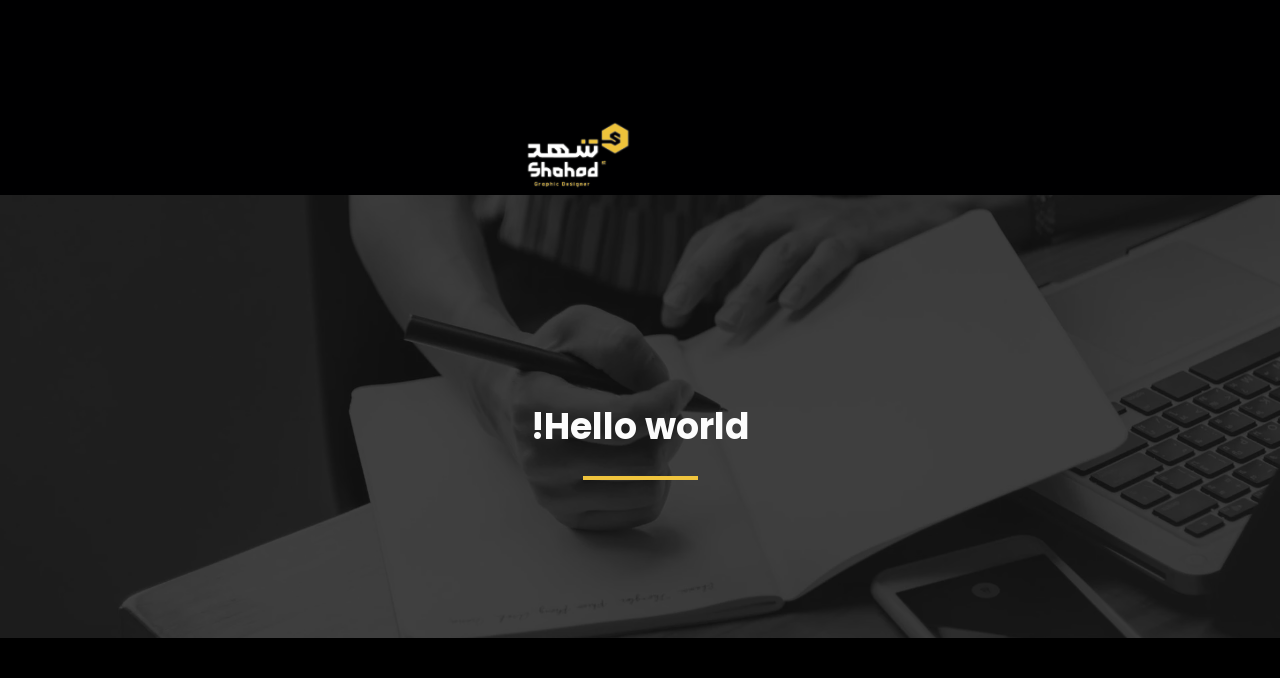

--- FILE ---
content_type: text/html; charset=UTF-8
request_url: https://engshahadst.com/index.php/2023/12/20/hello-world/
body_size: 18710
content:
<!DOCTYPE html>
<html dir="rtl" lang="ar">
<head>
	<meta charset="UTF-8" />
	<meta name="viewport" content="width=device-width, initial-scale=1" />
<link rel="preload" href="https://engshahadst.com/wp-content/uploads/2024/01/AtypeBelqeesSans-Medium.otf" as="font" type="font/woff2" crossorigin><link rel="preload" href="https://engshahadst.com/wp-content/uploads/2024/01/AtypeBelqeesSans-Bold.otf" as="font" type="font/woff2" crossorigin><link rel="preload" href="https://engshahadst.com/wp-content/uploads/2024/01/AtypeBelqeesSans-Medium.otf" as="font" type="font/woff2" crossorigin><link rel="preload" href="https://engshahadst.com/wp-content/uploads/2024/01/AtypeBelqeesSans-Medium.otf" as="font" type="font/woff2" crossorigin><meta name='robots' content='max-image-preview:large' />
	<style>img:is([sizes="auto" i], [sizes^="auto," i]) { contain-intrinsic-size: 3000px 1500px }</style>
	<title>Hello world! &#8211; Shahad Shaker</title>
<link rel='dns-prefetch' href='//www.googletagmanager.com' />
<link rel='dns-prefetch' href='//fonts.googleapis.com' />
<link rel="alternate" type="application/rss+xml" title="Shahad Shaker &laquo; الخلاصة" href="https://engshahadst.com/index.php/feed/" />
<link rel="alternate" type="application/rss+xml" title="Shahad Shaker &laquo; خلاصة التعليقات" href="https://engshahadst.com/index.php/comments/feed/" />
<link rel="alternate" type="application/rss+xml" title="Shahad Shaker &laquo; Hello world! خلاصة التعليقات" href="https://engshahadst.com/index.php/2023/12/20/hello-world/feed/" />
<script>
window._wpemojiSettings = {"baseUrl":"https:\/\/s.w.org\/images\/core\/emoji\/16.0.1\/72x72\/","ext":".png","svgUrl":"https:\/\/s.w.org\/images\/core\/emoji\/16.0.1\/svg\/","svgExt":".svg","source":{"concatemoji":"https:\/\/engshahadst.com\/wp-includes\/js\/wp-emoji-release.min.js?ver=6.8.3"}};
/*! This file is auto-generated */
!function(s,n){var o,i,e;function c(e){try{var t={supportTests:e,timestamp:(new Date).valueOf()};sessionStorage.setItem(o,JSON.stringify(t))}catch(e){}}function p(e,t,n){e.clearRect(0,0,e.canvas.width,e.canvas.height),e.fillText(t,0,0);var t=new Uint32Array(e.getImageData(0,0,e.canvas.width,e.canvas.height).data),a=(e.clearRect(0,0,e.canvas.width,e.canvas.height),e.fillText(n,0,0),new Uint32Array(e.getImageData(0,0,e.canvas.width,e.canvas.height).data));return t.every(function(e,t){return e===a[t]})}function u(e,t){e.clearRect(0,0,e.canvas.width,e.canvas.height),e.fillText(t,0,0);for(var n=e.getImageData(16,16,1,1),a=0;a<n.data.length;a++)if(0!==n.data[a])return!1;return!0}function f(e,t,n,a){switch(t){case"flag":return n(e,"\ud83c\udff3\ufe0f\u200d\u26a7\ufe0f","\ud83c\udff3\ufe0f\u200b\u26a7\ufe0f")?!1:!n(e,"\ud83c\udde8\ud83c\uddf6","\ud83c\udde8\u200b\ud83c\uddf6")&&!n(e,"\ud83c\udff4\udb40\udc67\udb40\udc62\udb40\udc65\udb40\udc6e\udb40\udc67\udb40\udc7f","\ud83c\udff4\u200b\udb40\udc67\u200b\udb40\udc62\u200b\udb40\udc65\u200b\udb40\udc6e\u200b\udb40\udc67\u200b\udb40\udc7f");case"emoji":return!a(e,"\ud83e\udedf")}return!1}function g(e,t,n,a){var r="undefined"!=typeof WorkerGlobalScope&&self instanceof WorkerGlobalScope?new OffscreenCanvas(300,150):s.createElement("canvas"),o=r.getContext("2d",{willReadFrequently:!0}),i=(o.textBaseline="top",o.font="600 32px Arial",{});return e.forEach(function(e){i[e]=t(o,e,n,a)}),i}function t(e){var t=s.createElement("script");t.src=e,t.defer=!0,s.head.appendChild(t)}"undefined"!=typeof Promise&&(o="wpEmojiSettingsSupports",i=["flag","emoji"],n.supports={everything:!0,everythingExceptFlag:!0},e=new Promise(function(e){s.addEventListener("DOMContentLoaded",e,{once:!0})}),new Promise(function(t){var n=function(){try{var e=JSON.parse(sessionStorage.getItem(o));if("object"==typeof e&&"number"==typeof e.timestamp&&(new Date).valueOf()<e.timestamp+604800&&"object"==typeof e.supportTests)return e.supportTests}catch(e){}return null}();if(!n){if("undefined"!=typeof Worker&&"undefined"!=typeof OffscreenCanvas&&"undefined"!=typeof URL&&URL.createObjectURL&&"undefined"!=typeof Blob)try{var e="postMessage("+g.toString()+"("+[JSON.stringify(i),f.toString(),p.toString(),u.toString()].join(",")+"));",a=new Blob([e],{type:"text/javascript"}),r=new Worker(URL.createObjectURL(a),{name:"wpTestEmojiSupports"});return void(r.onmessage=function(e){c(n=e.data),r.terminate(),t(n)})}catch(e){}c(n=g(i,f,p,u))}t(n)}).then(function(e){for(var t in e)n.supports[t]=e[t],n.supports.everything=n.supports.everything&&n.supports[t],"flag"!==t&&(n.supports.everythingExceptFlag=n.supports.everythingExceptFlag&&n.supports[t]);n.supports.everythingExceptFlag=n.supports.everythingExceptFlag&&!n.supports.flag,n.DOMReady=!1,n.readyCallback=function(){n.DOMReady=!0}}).then(function(){return e}).then(function(){var e;n.supports.everything||(n.readyCallback(),(e=n.source||{}).concatemoji?t(e.concatemoji):e.wpemoji&&e.twemoji&&(t(e.twemoji),t(e.wpemoji)))}))}((window,document),window._wpemojiSettings);
</script>
<style id='wp-block-columns-inline-css'>
.wp-block-columns{align-items:normal!important;box-sizing:border-box;display:flex;flex-wrap:wrap!important}@media (min-width:782px){.wp-block-columns{flex-wrap:nowrap!important}}.wp-block-columns.are-vertically-aligned-top{align-items:flex-start}.wp-block-columns.are-vertically-aligned-center{align-items:center}.wp-block-columns.are-vertically-aligned-bottom{align-items:flex-end}@media (max-width:781px){.wp-block-columns:not(.is-not-stacked-on-mobile)>.wp-block-column{flex-basis:100%!important}}@media (min-width:782px){.wp-block-columns:not(.is-not-stacked-on-mobile)>.wp-block-column{flex-basis:0;flex-grow:1}.wp-block-columns:not(.is-not-stacked-on-mobile)>.wp-block-column[style*=flex-basis]{flex-grow:0}}.wp-block-columns.is-not-stacked-on-mobile{flex-wrap:nowrap!important}.wp-block-columns.is-not-stacked-on-mobile>.wp-block-column{flex-basis:0;flex-grow:1}.wp-block-columns.is-not-stacked-on-mobile>.wp-block-column[style*=flex-basis]{flex-grow:0}:where(.wp-block-columns){margin-bottom:1.75em}:where(.wp-block-columns.has-background){padding:1.25em 2.375em}.wp-block-column{flex-grow:1;min-width:0;overflow-wrap:break-word;word-break:break-word}.wp-block-column.is-vertically-aligned-top{align-self:flex-start}.wp-block-column.is-vertically-aligned-center{align-self:center}.wp-block-column.is-vertically-aligned-bottom{align-self:flex-end}.wp-block-column.is-vertically-aligned-stretch{align-self:stretch}.wp-block-column.is-vertically-aligned-bottom,.wp-block-column.is-vertically-aligned-center,.wp-block-column.is-vertically-aligned-top{width:100%}
</style>
<style id='wp-block-template-part-theme-inline-css'>
:root :where(.wp-block-template-part.has-background){margin-bottom:0;margin-top:0;padding:1.25em 2.375em}
</style>
<style id='wp-block-paragraph-inline-css'>
.is-small-text{font-size:.875em}.is-regular-text{font-size:1em}.is-large-text{font-size:2.25em}.is-larger-text{font-size:3em}.has-drop-cap:not(:focus):first-letter{float:right;font-size:8.4em;font-style:normal;font-weight:100;line-height:.68;margin:.05em 0 0 .1em;text-transform:uppercase}body.rtl .has-drop-cap:not(:focus):first-letter{float:none;margin-right:.1em}p.has-drop-cap.has-background{overflow:hidden}:root :where(p.has-background){padding:1.25em 2.375em}:where(p.has-text-color:not(.has-link-color)) a{color:inherit}p.has-text-align-left[style*="writing-mode:vertical-lr"],p.has-text-align-right[style*="writing-mode:vertical-rl"]{rotate:180deg}
</style>
<style id='cf-frontend-style-inline-css'>
@font-face {
	font-family: 'AtypeBelqeesSans';
	font-weight: 500;
	src: url('https://engshahadst.com/wp-content/uploads/2024/01/AtypeBelqeesSans-Medium.otf') format('OpenType');
}
@font-face {
	font-family: 'AtypeBelqeesSans';
	font-weight: 400;
	src: url('https://engshahadst.com/wp-content/uploads/2024/01/AtypeBelqeesSans-Bold.otf') format('OpenType'),
		url('https://engshahadst.com/wp-content/uploads/2024/01/AtypeBelqeesSans-ExtraBold.otf') format('OpenType'),
		url('https://engshahadst.com/wp-content/uploads/2024/01/AtypeBelqeesSans-Heavy.otf') format('OpenType'),
		url('https://engshahadst.com/wp-content/uploads/2024/01/AtypeBelqeesSans-Light.otf') format('OpenType'),
		url('https://engshahadst.com/wp-content/uploads/2024/01/AtypeBelqeesSans-Normal.otf') format('OpenType'),
		url('https://engshahadst.com/wp-content/uploads/2024/01/AtypeBelqeesSans-Thin.otf') format('OpenType');
}
@font-face {
	font-family: 'AtypeBelqeesSans';
	font-weight: 500;
	src: url('https://engshahadst.com/wp-content/uploads/2024/01/AtypeBelqeesSans-Medium.otf') format('OpenType');
}
@font-face {
	font-family: 'AtypeBelqeesSans';
	font-weight: 400;
}
@font-face {
	font-family: 'AtypeBelqeesSans';
	font-weight: 400;
	src: url('https://engshahadst.com/wp-content/uploads/2024/01/AtypeBelqeesSans-Medium.otf') format('OpenType');
}
</style>
<style id='wp-emoji-styles-inline-css'>

	img.wp-smiley, img.emoji {
		display: inline !important;
		border: none !important;
		box-shadow: none !important;
		height: 1em !important;
		width: 1em !important;
		margin: 0 0.07em !important;
		vertical-align: -0.1em !important;
		background: none !important;
		padding: 0 !important;
	}
</style>
<style id='wp-block-library-inline-css'>
:root{--wp-admin-theme-color:#007cba;--wp-admin-theme-color--rgb:0,124,186;--wp-admin-theme-color-darker-10:#006ba1;--wp-admin-theme-color-darker-10--rgb:0,107,161;--wp-admin-theme-color-darker-20:#005a87;--wp-admin-theme-color-darker-20--rgb:0,90,135;--wp-admin-border-width-focus:2px;--wp-block-synced-color:#7a00df;--wp-block-synced-color--rgb:122,0,223;--wp-bound-block-color:var(--wp-block-synced-color)}@media (min-resolution:192dpi){:root{--wp-admin-border-width-focus:1.5px}}.wp-element-button{cursor:pointer}:root{--wp--preset--font-size--normal:16px;--wp--preset--font-size--huge:42px}:root .has-very-light-gray-background-color{background-color:#eee}:root .has-very-dark-gray-background-color{background-color:#313131}:root .has-very-light-gray-color{color:#eee}:root .has-very-dark-gray-color{color:#313131}:root .has-vivid-green-cyan-to-vivid-cyan-blue-gradient-background{background:linear-gradient(135deg,#00d084,#0693e3)}:root .has-purple-crush-gradient-background{background:linear-gradient(135deg,#34e2e4,#4721fb 50%,#ab1dfe)}:root .has-hazy-dawn-gradient-background{background:linear-gradient(135deg,#faaca8,#dad0ec)}:root .has-subdued-olive-gradient-background{background:linear-gradient(135deg,#fafae1,#67a671)}:root .has-atomic-cream-gradient-background{background:linear-gradient(135deg,#fdd79a,#004a59)}:root .has-nightshade-gradient-background{background:linear-gradient(135deg,#330968,#31cdcf)}:root .has-midnight-gradient-background{background:linear-gradient(135deg,#020381,#2874fc)}.has-regular-font-size{font-size:1em}.has-larger-font-size{font-size:2.625em}.has-normal-font-size{font-size:var(--wp--preset--font-size--normal)}.has-huge-font-size{font-size:var(--wp--preset--font-size--huge)}.has-text-align-center{text-align:center}.has-text-align-left{text-align:left}.has-text-align-right{text-align:right}#end-resizable-editor-section{display:none}.aligncenter{clear:both}.items-justified-left{justify-content:flex-start}.items-justified-center{justify-content:center}.items-justified-right{justify-content:flex-end}.items-justified-space-between{justify-content:space-between}.screen-reader-text{border:0;clip-path:inset(50%);height:1px;margin:-1px;overflow:hidden;padding:0;position:absolute;width:1px;word-wrap:normal!important}.screen-reader-text:focus{background-color:#ddd;clip-path:none;color:#444;display:block;font-size:1em;height:auto;left:5px;line-height:normal;padding:15px 23px 14px;text-decoration:none;top:5px;width:auto;z-index:100000}html :where(.has-border-color){border-style:solid}html :where([style*=border-top-color]){border-top-style:solid}html :where([style*=border-right-color]){border-right-style:solid}html :where([style*=border-bottom-color]){border-bottom-style:solid}html :where([style*=border-left-color]){border-left-style:solid}html :where([style*=border-width]){border-style:solid}html :where([style*=border-top-width]){border-top-style:solid}html :where([style*=border-right-width]){border-right-style:solid}html :where([style*=border-bottom-width]){border-bottom-style:solid}html :where([style*=border-left-width]){border-left-style:solid}html :where(img[class*=wp-image-]){height:auto;max-width:100%}:where(figure){margin:0 0 1em}html :where(.is-position-sticky){--wp-admin--admin-bar--position-offset:var(--wp-admin--admin-bar--height,0px)}@media screen and (max-width:600px){html :where(.is-position-sticky){--wp-admin--admin-bar--position-offset:0px}}
.wp-block-template-part{margin-block-start:0;margin-block-end:0;}
</style>
<style id='global-styles-inline-css'>
:root{--wp--preset--aspect-ratio--square: 1;--wp--preset--aspect-ratio--4-3: 4/3;--wp--preset--aspect-ratio--3-4: 3/4;--wp--preset--aspect-ratio--3-2: 3/2;--wp--preset--aspect-ratio--2-3: 2/3;--wp--preset--aspect-ratio--16-9: 16/9;--wp--preset--aspect-ratio--9-16: 9/16;--wp--preset--color--black: #000000;--wp--preset--color--cyan-bluish-gray: #abb8c3;--wp--preset--color--white: #ffffff;--wp--preset--color--pale-pink: #f78da7;--wp--preset--color--vivid-red: #cf2e2e;--wp--preset--color--luminous-vivid-orange: #ff6900;--wp--preset--color--luminous-vivid-amber: #fcb900;--wp--preset--color--light-green-cyan: #7bdcb5;--wp--preset--color--vivid-green-cyan: #00d084;--wp--preset--color--pale-cyan-blue: #8ed1fc;--wp--preset--color--vivid-cyan-blue: #0693e3;--wp--preset--color--vivid-purple: #9b51e0;--wp--preset--color--zeever-primary: #FCFCFC;--wp--preset--color--zeever-secondary: #f0c43d;--wp--preset--color--zeever-third: #121212;--wp--preset--color--zeever-bodytext: #D0D0D0;--wp--preset--color--zeever-bgsoft: #0B0C10;--wp--preset--color--zeever-border: #363636;--wp--preset--color--zeever-button-border: #ddb33a;--wp--preset--color--zeever-form: #252525;--wp--preset--gradient--vivid-cyan-blue-to-vivid-purple: linear-gradient(135deg,rgba(6,147,227,1) 0%,rgb(155,81,224) 100%);--wp--preset--gradient--light-green-cyan-to-vivid-green-cyan: linear-gradient(135deg,rgb(122,220,180) 0%,rgb(0,208,130) 100%);--wp--preset--gradient--luminous-vivid-amber-to-luminous-vivid-orange: linear-gradient(135deg,rgba(252,185,0,1) 0%,rgba(255,105,0,1) 100%);--wp--preset--gradient--luminous-vivid-orange-to-vivid-red: linear-gradient(135deg,rgba(255,105,0,1) 0%,rgb(207,46,46) 100%);--wp--preset--gradient--very-light-gray-to-cyan-bluish-gray: linear-gradient(135deg,rgb(238,238,238) 0%,rgb(169,184,195) 100%);--wp--preset--gradient--cool-to-warm-spectrum: linear-gradient(135deg,rgb(74,234,220) 0%,rgb(151,120,209) 20%,rgb(207,42,186) 40%,rgb(238,44,130) 60%,rgb(251,105,98) 80%,rgb(254,248,76) 100%);--wp--preset--gradient--blush-light-purple: linear-gradient(135deg,rgb(255,206,236) 0%,rgb(152,150,240) 100%);--wp--preset--gradient--blush-bordeaux: linear-gradient(135deg,rgb(254,205,165) 0%,rgb(254,45,45) 50%,rgb(107,0,62) 100%);--wp--preset--gradient--luminous-dusk: linear-gradient(135deg,rgb(255,203,112) 0%,rgb(199,81,192) 50%,rgb(65,88,208) 100%);--wp--preset--gradient--pale-ocean: linear-gradient(135deg,rgb(255,245,203) 0%,rgb(182,227,212) 50%,rgb(51,167,181) 100%);--wp--preset--gradient--electric-grass: linear-gradient(135deg,rgb(202,248,128) 0%,rgb(113,206,126) 100%);--wp--preset--gradient--midnight: linear-gradient(135deg,rgb(2,3,129) 0%,rgb(40,116,252) 100%);--wp--preset--gradient--quinary-to-septenary: linear-gradient(160deg, var(--wp--preset--color--quinary), var(--wp--preset--color--septenary));--wp--preset--font-size--small: 18px;--wp--preset--font-size--medium: 20px;--wp--preset--font-size--large: 24px;--wp--preset--font-size--x-large: 42px;--wp--preset--font-size--tiny: 16px;--wp--preset--font-size--normal: 20px;--wp--preset--font-size--extra-large: 40px;--wp--preset--font-size--huge: 96px;--wp--preset--font-size--gigantic: 144px;--wp--preset--font-size--heading-1: clamp(42px, 5.2778vw, 76px );--wp--preset--font-size--heading-2: clamp(28px, 3.334vw, 48px);--wp--preset--font-size--heading-3: clamp(22px, 1.667vw, 24px);--wp--preset--font-size--heading-4: clamp(20px, 1.528vw, 22px);--wp--preset--font-size--heading-5: clamp(18px, 1.389vw, 20px);--wp--preset--font-size--heading-6: clamp(14px, 1.112vw, 16px);--wp--preset--font-family--primary: 'Poppins';--wp--preset--font-family--secondary: 'Heebo';--wp--preset--font-family--atypebelqeessans: atypebelqeessans;--wp--preset--spacing--20: 0.44rem;--wp--preset--spacing--30: 0.67rem;--wp--preset--spacing--40: 1rem;--wp--preset--spacing--50: 1.5rem;--wp--preset--spacing--60: 2.25rem;--wp--preset--spacing--70: 3.38rem;--wp--preset--spacing--80: 5.06rem;--wp--preset--shadow--natural: 6px 6px 9px rgba(0, 0, 0, 0.2);--wp--preset--shadow--deep: 12px 12px 50px rgba(0, 0, 0, 0.4);--wp--preset--shadow--sharp: 6px 6px 0px rgba(0, 0, 0, 0.2);--wp--preset--shadow--outlined: 6px 6px 0px -3px rgba(255, 255, 255, 1), 6px 6px rgba(0, 0, 0, 1);--wp--preset--shadow--crisp: 6px 6px 0px rgba(0, 0, 0, 1);--wp--custom--headings--typography--font-family: var(--wp--preset--font-family--primary);}:root { --wp--style--global--content-size: 1170px;--wp--style--global--wide-size: 1200px; }:where(body) { margin: 0; }.wp-site-blocks > .alignleft { float: left; margin-right: 2em; }.wp-site-blocks > .alignright { float: right; margin-left: 2em; }.wp-site-blocks > .aligncenter { justify-content: center; margin-left: auto; margin-right: auto; }:where(.wp-site-blocks) > * { margin-block-start: 24px; margin-block-end: 0; }:where(.wp-site-blocks) > :first-child { margin-block-start: 0; }:where(.wp-site-blocks) > :last-child { margin-block-end: 0; }:root { --wp--style--block-gap: 24px; }:root :where(.is-layout-flow) > :first-child{margin-block-start: 0;}:root :where(.is-layout-flow) > :last-child{margin-block-end: 0;}:root :where(.is-layout-flow) > *{margin-block-start: 24px;margin-block-end: 0;}:root :where(.is-layout-constrained) > :first-child{margin-block-start: 0;}:root :where(.is-layout-constrained) > :last-child{margin-block-end: 0;}:root :where(.is-layout-constrained) > *{margin-block-start: 24px;margin-block-end: 0;}:root :where(.is-layout-flex){gap: 24px;}:root :where(.is-layout-grid){gap: 24px;}.is-layout-flow > .alignleft{float: left;margin-inline-start: 0;margin-inline-end: 2em;}.is-layout-flow > .alignright{float: right;margin-inline-start: 2em;margin-inline-end: 0;}.is-layout-flow > .aligncenter{margin-left: auto !important;margin-right: auto !important;}.is-layout-constrained > .alignleft{float: left;margin-inline-start: 0;margin-inline-end: 2em;}.is-layout-constrained > .alignright{float: right;margin-inline-start: 2em;margin-inline-end: 0;}.is-layout-constrained > .aligncenter{margin-left: auto !important;margin-right: auto !important;}.is-layout-constrained > :where(:not(.alignleft):not(.alignright):not(.alignfull)){max-width: var(--wp--style--global--content-size);margin-left: auto !important;margin-right: auto !important;}.is-layout-constrained > .alignwide{max-width: var(--wp--style--global--wide-size);}body .is-layout-flex{display: flex;}.is-layout-flex{flex-wrap: wrap;align-items: center;}.is-layout-flex > :is(*, div){margin: 0;}body .is-layout-grid{display: grid;}.is-layout-grid > :is(*, div){margin: 0;}body{background-color: #000001;color: #D0D0D0;font-family: var(--wp--preset--font-family--atypebelqeessans);font-size: var(--wp--preset--font-size--normal);font-style: normal;font-weight: 500;padding-top: 0px;padding-right: 0px;padding-bottom: 0px;padding-left: 0px;}a:where(:not(.wp-element-button)){color: var(--wp--preset--color--zeever-secondary);font-family: var(--wp--preset--font-family--atypebelqeessans);text-decoration: underline;}h1, h2, h3, h4, h5, h6{font-family: var(--wp--preset--font-family--atypebelqeessans);font-style: normal;font-weight: 500;}h1{font-family: var(--wp--preset--font-family--atypebelqeessans);font-size: var(--wp--preset--font-size--normal);font-style: normal;font-weight: 500;letter-spacing: 2px;}h2{font-family: var(--wp--preset--font-family--atypebelqeessans);font-size: var(--wp--preset--font-size--normal);}h3{font-family: var(--wp--preset--font-family--atypebelqeessans);font-size: var(--wp--preset--font-size--small);}h4{font-family: var(--wp--preset--font-family--atypebelqeessans);}h5{font-family: var(--wp--preset--font-family--atypebelqeessans);}h6{font-family: var(--wp--preset--font-family--atypebelqeessans);font-size: var(--wp--preset--font-size--heading-6);}:root :where(.wp-element-button, .wp-block-button__link){background-color: #32373c;border-width: 0;color: #fff;font-family: var(--wp--preset--font-family--atypebelqeessans);font-size: inherit;line-height: inherit;padding: calc(0.667em + 2px) calc(1.333em + 2px);text-decoration: none;}:root :where(.wp-element-caption, .wp-block-audio figcaption, .wp-block-embed figcaption, .wp-block-gallery figcaption, .wp-block-image figcaption, .wp-block-table figcaption, .wp-block-video figcaption){font-family: var(--wp--preset--font-family--atypebelqeessans);}.has-black-color{color: var(--wp--preset--color--black) !important;}.has-cyan-bluish-gray-color{color: var(--wp--preset--color--cyan-bluish-gray) !important;}.has-white-color{color: var(--wp--preset--color--white) !important;}.has-pale-pink-color{color: var(--wp--preset--color--pale-pink) !important;}.has-vivid-red-color{color: var(--wp--preset--color--vivid-red) !important;}.has-luminous-vivid-orange-color{color: var(--wp--preset--color--luminous-vivid-orange) !important;}.has-luminous-vivid-amber-color{color: var(--wp--preset--color--luminous-vivid-amber) !important;}.has-light-green-cyan-color{color: var(--wp--preset--color--light-green-cyan) !important;}.has-vivid-green-cyan-color{color: var(--wp--preset--color--vivid-green-cyan) !important;}.has-pale-cyan-blue-color{color: var(--wp--preset--color--pale-cyan-blue) !important;}.has-vivid-cyan-blue-color{color: var(--wp--preset--color--vivid-cyan-blue) !important;}.has-vivid-purple-color{color: var(--wp--preset--color--vivid-purple) !important;}.has-zeever-primary-color{color: var(--wp--preset--color--zeever-primary) !important;}.has-zeever-secondary-color{color: var(--wp--preset--color--zeever-secondary) !important;}.has-zeever-third-color{color: var(--wp--preset--color--zeever-third) !important;}.has-zeever-bodytext-color{color: var(--wp--preset--color--zeever-bodytext) !important;}.has-zeever-bgsoft-color{color: var(--wp--preset--color--zeever-bgsoft) !important;}.has-zeever-border-color{color: var(--wp--preset--color--zeever-border) !important;}.has-zeever-button-border-color{color: var(--wp--preset--color--zeever-button-border) !important;}.has-zeever-form-color{color: var(--wp--preset--color--zeever-form) !important;}.has-black-background-color{background-color: var(--wp--preset--color--black) !important;}.has-cyan-bluish-gray-background-color{background-color: var(--wp--preset--color--cyan-bluish-gray) !important;}.has-white-background-color{background-color: var(--wp--preset--color--white) !important;}.has-pale-pink-background-color{background-color: var(--wp--preset--color--pale-pink) !important;}.has-vivid-red-background-color{background-color: var(--wp--preset--color--vivid-red) !important;}.has-luminous-vivid-orange-background-color{background-color: var(--wp--preset--color--luminous-vivid-orange) !important;}.has-luminous-vivid-amber-background-color{background-color: var(--wp--preset--color--luminous-vivid-amber) !important;}.has-light-green-cyan-background-color{background-color: var(--wp--preset--color--light-green-cyan) !important;}.has-vivid-green-cyan-background-color{background-color: var(--wp--preset--color--vivid-green-cyan) !important;}.has-pale-cyan-blue-background-color{background-color: var(--wp--preset--color--pale-cyan-blue) !important;}.has-vivid-cyan-blue-background-color{background-color: var(--wp--preset--color--vivid-cyan-blue) !important;}.has-vivid-purple-background-color{background-color: var(--wp--preset--color--vivid-purple) !important;}.has-zeever-primary-background-color{background-color: var(--wp--preset--color--zeever-primary) !important;}.has-zeever-secondary-background-color{background-color: var(--wp--preset--color--zeever-secondary) !important;}.has-zeever-third-background-color{background-color: var(--wp--preset--color--zeever-third) !important;}.has-zeever-bodytext-background-color{background-color: var(--wp--preset--color--zeever-bodytext) !important;}.has-zeever-bgsoft-background-color{background-color: var(--wp--preset--color--zeever-bgsoft) !important;}.has-zeever-border-background-color{background-color: var(--wp--preset--color--zeever-border) !important;}.has-zeever-button-border-background-color{background-color: var(--wp--preset--color--zeever-button-border) !important;}.has-zeever-form-background-color{background-color: var(--wp--preset--color--zeever-form) !important;}.has-black-border-color{border-color: var(--wp--preset--color--black) !important;}.has-cyan-bluish-gray-border-color{border-color: var(--wp--preset--color--cyan-bluish-gray) !important;}.has-white-border-color{border-color: var(--wp--preset--color--white) !important;}.has-pale-pink-border-color{border-color: var(--wp--preset--color--pale-pink) !important;}.has-vivid-red-border-color{border-color: var(--wp--preset--color--vivid-red) !important;}.has-luminous-vivid-orange-border-color{border-color: var(--wp--preset--color--luminous-vivid-orange) !important;}.has-luminous-vivid-amber-border-color{border-color: var(--wp--preset--color--luminous-vivid-amber) !important;}.has-light-green-cyan-border-color{border-color: var(--wp--preset--color--light-green-cyan) !important;}.has-vivid-green-cyan-border-color{border-color: var(--wp--preset--color--vivid-green-cyan) !important;}.has-pale-cyan-blue-border-color{border-color: var(--wp--preset--color--pale-cyan-blue) !important;}.has-vivid-cyan-blue-border-color{border-color: var(--wp--preset--color--vivid-cyan-blue) !important;}.has-vivid-purple-border-color{border-color: var(--wp--preset--color--vivid-purple) !important;}.has-zeever-primary-border-color{border-color: var(--wp--preset--color--zeever-primary) !important;}.has-zeever-secondary-border-color{border-color: var(--wp--preset--color--zeever-secondary) !important;}.has-zeever-third-border-color{border-color: var(--wp--preset--color--zeever-third) !important;}.has-zeever-bodytext-border-color{border-color: var(--wp--preset--color--zeever-bodytext) !important;}.has-zeever-bgsoft-border-color{border-color: var(--wp--preset--color--zeever-bgsoft) !important;}.has-zeever-border-border-color{border-color: var(--wp--preset--color--zeever-border) !important;}.has-zeever-button-border-border-color{border-color: var(--wp--preset--color--zeever-button-border) !important;}.has-zeever-form-border-color{border-color: var(--wp--preset--color--zeever-form) !important;}.has-vivid-cyan-blue-to-vivid-purple-gradient-background{background: var(--wp--preset--gradient--vivid-cyan-blue-to-vivid-purple) !important;}.has-light-green-cyan-to-vivid-green-cyan-gradient-background{background: var(--wp--preset--gradient--light-green-cyan-to-vivid-green-cyan) !important;}.has-luminous-vivid-amber-to-luminous-vivid-orange-gradient-background{background: var(--wp--preset--gradient--luminous-vivid-amber-to-luminous-vivid-orange) !important;}.has-luminous-vivid-orange-to-vivid-red-gradient-background{background: var(--wp--preset--gradient--luminous-vivid-orange-to-vivid-red) !important;}.has-very-light-gray-to-cyan-bluish-gray-gradient-background{background: var(--wp--preset--gradient--very-light-gray-to-cyan-bluish-gray) !important;}.has-cool-to-warm-spectrum-gradient-background{background: var(--wp--preset--gradient--cool-to-warm-spectrum) !important;}.has-blush-light-purple-gradient-background{background: var(--wp--preset--gradient--blush-light-purple) !important;}.has-blush-bordeaux-gradient-background{background: var(--wp--preset--gradient--blush-bordeaux) !important;}.has-luminous-dusk-gradient-background{background: var(--wp--preset--gradient--luminous-dusk) !important;}.has-pale-ocean-gradient-background{background: var(--wp--preset--gradient--pale-ocean) !important;}.has-electric-grass-gradient-background{background: var(--wp--preset--gradient--electric-grass) !important;}.has-midnight-gradient-background{background: var(--wp--preset--gradient--midnight) !important;}.has-quinary-to-septenary-gradient-background{background: var(--wp--preset--gradient--quinary-to-septenary) !important;}.has-small-font-size{font-size: var(--wp--preset--font-size--small) !important;}.has-medium-font-size{font-size: var(--wp--preset--font-size--medium) !important;}.has-large-font-size{font-size: var(--wp--preset--font-size--large) !important;}.has-x-large-font-size{font-size: var(--wp--preset--font-size--x-large) !important;}.has-tiny-font-size{font-size: var(--wp--preset--font-size--tiny) !important;}.has-normal-font-size{font-size: var(--wp--preset--font-size--normal) !important;}.has-extra-large-font-size{font-size: var(--wp--preset--font-size--extra-large) !important;}.has-huge-font-size{font-size: var(--wp--preset--font-size--huge) !important;}.has-gigantic-font-size{font-size: var(--wp--preset--font-size--gigantic) !important;}.has-heading-1-font-size{font-size: var(--wp--preset--font-size--heading-1) !important;}.has-heading-2-font-size{font-size: var(--wp--preset--font-size--heading-2) !important;}.has-heading-3-font-size{font-size: var(--wp--preset--font-size--heading-3) !important;}.has-heading-4-font-size{font-size: var(--wp--preset--font-size--heading-4) !important;}.has-heading-5-font-size{font-size: var(--wp--preset--font-size--heading-5) !important;}.has-heading-6-font-size{font-size: var(--wp--preset--font-size--heading-6) !important;}.has-primary-font-family{font-family: var(--wp--preset--font-family--primary) !important;}.has-secondary-font-family{font-family: var(--wp--preset--font-family--secondary) !important;}.has-atypebelqeessans-font-family{font-family: var(--wp--preset--font-family--atypebelqeessans) !important;}
</style>
<style id='core-block-supports-inline-css'>
.wp-container-core-columns-is-layout-28f84493{flex-wrap:nowrap;}.wp-elements-cc3bae44a121f4518dd3d0f6eba2da1d a:where(:not(.wp-element-button)){color:var(--wp--preset--color--zeever-secondary);}.wp-elements-73b32253f02d1afeacee327254b213c7 a:where(:not(.wp-element-button)){color:var(--wp--preset--color--zeever-secondary);}
</style>
<style id='wp-block-template-skip-link-inline-css'>

		.skip-link.screen-reader-text {
			border: 0;
			clip-path: inset(50%);
			height: 1px;
			margin: -1px;
			overflow: hidden;
			padding: 0;
			position: absolute !important;
			width: 1px;
			word-wrap: normal !important;
		}

		.skip-link.screen-reader-text:focus {
			background-color: #eee;
			clip-path: none;
			color: #444;
			display: block;
			font-size: 1em;
			height: auto;
			left: 5px;
			line-height: normal;
			padding: 15px 23px 14px;
			text-decoration: none;
			top: 5px;
			width: auto;
			z-index: 100000;
		}
</style>
<link rel='stylesheet' id='uaf_client_css-css' href='https://engshahadst.com/wp-content/uploads/useanyfont/uaf.css?ver=1764311320' media='all' />
<link rel='stylesheet' id='zeever-style-css' href='https://engshahadst.com/wp-content/themes/zeever/style.css?ver=1.1.3' media='all' />
<style id='zeever-style-inline-css'>
@import url(https://engshahadst.com/wp-content/fonts/7b1c3e0ceacf1dcd9a0b87aee619c16c.css);
</style>
<link rel='stylesheet' id='zeever-core-add-css' href='https://engshahadst.com/wp-content/themes/zeever//assets/css/core-add.css?ver=1.1.3' media='all' />
<link rel='stylesheet' id='zeever-animate-css' href='https://engshahadst.com/wp-content/themes/zeever//assets/css/animation.css?ver=1.1.3' media='all' />
<link rel='stylesheet' id='fontawesome-gutenverse-css' href='https://engshahadst.com/wp-content/plugins/gutenverse/lib/framework/assets/fonts/fontawesome/css/all.min.css?ver=2.4.3' media='all' />
<link rel='stylesheet' id='gutenverse-iconlist-css' href='https://engshahadst.com/wp-content/plugins/gutenverse/lib/framework/assets/fonts/gtnicon/gtnicon.css?ver=2.4.3' media='all' />
<link rel='stylesheet' id='gutenverse-form-frontend-css' href='https://engshahadst.com/wp-content/plugins/gutenverse-form/assets/css/frontend.css?ver=2.0.5' media='all' />
<link rel='stylesheet' id='gutenverse-frontend-css' href='https://engshahadst.com/wp-content/plugins/gutenverse/assets/css/frontend.css?ver=3.4.3' media='all' />
<link rel='stylesheet' id='gutenverse-frontend-button-style-css' href='https://engshahadst.com/wp-content/plugins/gutenverse/assets/css/frontend/button.css?ver=3.4.3' media='all' />
<link rel='stylesheet' id='gutenverse-frontend-divider-style-css' href='https://engshahadst.com/wp-content/plugins/gutenverse/assets/css/frontend/divider.css?ver=3.4.3' media='all' />
<link rel='stylesheet' id='gutenverse-frontend-heading-style-css' href='https://engshahadst.com/wp-content/plugins/gutenverse/assets/css/frontend/heading.css?ver=3.4.3' media='all' />
<link rel='stylesheet' id='gutenverse-frontend-icon-style-css' href='https://engshahadst.com/wp-content/plugins/gutenverse/assets/css/frontend/icon.css?ver=3.4.3' media='all' />
<link rel='stylesheet' id='gutenverse-frontend-icon-list-style-css' href='https://engshahadst.com/wp-content/plugins/gutenverse/assets/css/frontend/icon-list.css?ver=3.4.3' media='all' />
<link rel='stylesheet' id='gutenverse-frontend-icon-list-item-style-css' href='https://engshahadst.com/wp-content/plugins/gutenverse/assets/css/frontend/icon-list-item.css?ver=3.4.3' media='all' />
<link rel='stylesheet' id='gutenverse-frontend-image-style-css' href='https://engshahadst.com/wp-content/plugins/gutenverse/assets/css/frontend/image.css?ver=3.4.3' media='all' />
<link rel='stylesheet' id='gutenverse-frontend-post-author-style-css' href='https://engshahadst.com/wp-content/plugins/gutenverse/assets/css/frontend/post-author.css?ver=3.4.3' media='all' />
<link rel='stylesheet' id='gutenverse-frontend-post-content-style-css' href='https://engshahadst.com/wp-content/plugins/gutenverse/assets/css/frontend/post-content.css?ver=3.4.3' media='all' />
<link rel='stylesheet' id='gutenverse-frontend-post-date-style-css' href='https://engshahadst.com/wp-content/plugins/gutenverse/assets/css/frontend/post-date.css?ver=3.4.3' media='all' />
<link rel='stylesheet' id='gutenverse-frontend-post-featured-image-style-css' href='https://engshahadst.com/wp-content/plugins/gutenverse/assets/css/frontend/post-featured-image.css?ver=3.4.3' media='all' />
<link rel='stylesheet' id='gutenverse-frontend-post-terms-style-css' href='https://engshahadst.com/wp-content/plugins/gutenverse/assets/css/frontend/post-terms.css?ver=3.4.3' media='all' />
<link rel='stylesheet' id='gutenverse-frontend-post-title-style-css' href='https://engshahadst.com/wp-content/plugins/gutenverse/assets/css/frontend/post-title.css?ver=3.4.3' media='all' />
<link rel='stylesheet' id='gutenverse-frontend-social-icons-style-css' href='https://engshahadst.com/wp-content/plugins/gutenverse/assets/css/frontend/social-icons.css?ver=3.4.3' media='all' />
<link rel='stylesheet' id='gutenverse-frontend-social-icon-style-css' href='https://engshahadst.com/wp-content/plugins/gutenverse/assets/css/frontend/social-icon.css?ver=3.4.3' media='all' />
<link rel='stylesheet' id='gutenverse-frontend-social-share-style-css' href='https://engshahadst.com/wp-content/plugins/gutenverse/assets/css/frontend/social-share.css?ver=3.4.3' media='all' />
<link rel='stylesheet' id='gutenverse-frontend-social-share-item-style-css' href='https://engshahadst.com/wp-content/plugins/gutenverse/assets/css/frontend/social-share-item.css?ver=3.4.3' media='all' />
<link rel='stylesheet' id='gutenverse-frontend-text-editor-style-css' href='https://engshahadst.com/wp-content/plugins/gutenverse/assets/css/frontend/text-editor.css?ver=3.4.3' media='all' />
<link rel='stylesheet' id='gutenverse-core-frontend-column-style-css' href='https://engshahadst.com/wp-content/plugins/gutenverse/lib/framework/assets/css/frontend/column.css?ver=2.4.3' media='all' />
<link rel='stylesheet' id='gutenverse-core-frontend-section-style-css' href='https://engshahadst.com/wp-content/plugins/gutenverse/lib/framework/assets/css/frontend/section.css?ver=2.4.3' media='all' />
<link rel='stylesheet' id='gutenverse-pro-style-css' href='https://engshahadst.com/wp-content/plugins/gutenverse-pro/assets/css/gpro.css?ver=2.0.5' media='all' />
<link rel='stylesheet' id='gutenverse-frontend-style-css' href='https://engshahadst.com/wp-content/plugins/gutenverse/lib/framework/assets/css/frontend.css?ver=2.4.3' media='all' />
<style id='gutenverse-frontend-style-inline-css'>
:root {
            --guten-screen-xs-max: 767px;
            --guten-screen-sm-min: 768px;
            --guten-screen-sm-max: 1024px;
            --guten-screen-md-min: 1025px; 
        } body { --gutenverse-font-family-h2-font:"Poppins";--gutenverse-font-size-h2-font:48px;--gutenverse-font-weight-h2-font:700;--gutenverse-font-lineHeight-h2-font:1.2em;--gutenverse-font-family-h2-hero-font:"Poppins";--gutenverse-font-size-h2-hero-font:56px;--gutenverse-font-weight-h2-hero-font:700;--gutenverse-font-lineHeight-h2-hero-font:1.2em;--gutenverse-font-family-h2-small-font:"Poppins";--gutenverse-font-size-h2-small-font:36px;--gutenverse-font-weight-h2-small-font:700;--gutenverse-font-lineHeight-h2-small-font:1.2em;--gutenverse-font-family-h3-font:"Poppins";--gutenverse-font-size-h3-font:24px;--gutenverse-font-weight-h3-font:700;--gutenverse-font-lineHeight-h3-font:1.2em;--gutenverse-font-family-h3-big-font:"Poppins";--gutenverse-font-size-h3-big-font:28px;--gutenverse-font-weight-h3-big-font:700;--gutenverse-font-lineHeight-h3-big-font:1.2em;--gutenverse-font-family-h4-font:"Poppins";--gutenverse-font-size-h4-font:20px;--gutenverse-font-weight-h4-font:500;--gutenverse-font-lineHeight-h4-font:1.4em;--gutenverse-font-family-h4-alt-font:"Poppins";--gutenverse-font-size-h4-alt-font:18px;--gutenverse-font-weight-h4-alt-font:600;--gutenverse-font-lineHeight-h4-alt-font:1.7em;--gutenverse-font-family-h5-font:"Poppins";--gutenverse-font-size-h5-font:16px;--gutenverse-font-weight-h5-font:500;--gutenverse-font-transform-h5-font:uppercase;--gutenverse-font-lineHeight-h5-font:1.3em;--gutenverse-font-spacing-h5-font:0.01em;--gutenverse-font-family-h6-font:"Poppins";--gutenverse-font-size-h6-font:16px;--gutenverse-font-weight-h6-font:500;--gutenverse-font-lineHeight-h6-font:1.2em;--gutenverse-font-family-body-text-font:"Heebo";--gutenverse-font-size-body-text-font:15px;--gutenverse-font-weight-body-text-font:400;--gutenverse-font-lineHeight-body-text-font:1.7em;--gutenverse-font-family-body-text-2-font:"Heebo";--gutenverse-font-size-body-text-2-font:14px;--gutenverse-font-weight-body-text-2-font:400;--gutenverse-font-lineHeight-body-text-2-font:1.7em;--gutenverse-font-family-button-two-font:"Heebo";--gutenverse-font-size-button-two-font:14px;--gutenverse-font-weight-button-two-font:500;--gutenverse-font-transform-button-two-font:uppercase;--gutenverse-font-lineHeight-button-two-font:1em;--gutenverse-font-spacing-button-two-font:0.1em;--gutenverse-font-family-nav-font:"Poppins";--gutenverse-font-size-nav-font:12px;--gutenverse-font-weight-nav-font:500;--gutenverse-font-transform-nav-font:uppercase;--gutenverse-font-lineHeight-nav-font:1.7em;--gutenverse-font-spacing-nav-font:0.1em;--gutenverse-font-family-testimonial-font:"Heebo";--gutenverse-font-size-testimonial-font:16px;--gutenverse-font-weight-testimonial-font:400;--gutenverse-font-style-testimonial-font:italic;--gutenverse-font-lineHeight-testimonial-font:1.5em;--gutenverse-font-family-readmore-font:"Heebo";--gutenverse-font-size-readmore-font:12px;--gutenverse-font-weight-readmore-font:500;--gutenverse-font-transform-readmore-font:uppercase;--gutenverse-font-lineHeight-readmore-font:1.5em;--gutenverse-font-spacing-readmore-font:0.1em;--gutenverse-font-family-404-font:"Heebo";--gutenverse-font-size-404-font:156px;--gutenverse-font-weight-404-font:700;--gutenverse-font-lineHeight-404-font:1.2em;--gutenverse-font-family-h2-font:"Poppins";--gutenverse-font-size-h2-font:48px;--gutenverse-font-weight-h2-font:700;--gutenverse-font-lineHeight-h2-font:1.2em;--gutenverse-font-family-h2-hero-font:"Poppins";--gutenverse-font-size-h2-hero-font:56px;--gutenverse-font-weight-h2-hero-font:700;--gutenverse-font-lineHeight-h2-hero-font:1.2em;--gutenverse-font-family-h2-small-font:"Poppins";--gutenverse-font-size-h2-small-font:36px;--gutenverse-font-weight-h2-small-font:700;--gutenverse-font-lineHeight-h2-small-font:1.2em;--gutenverse-font-family-h3-font:"Poppins";--gutenverse-font-size-h3-font:24px;--gutenverse-font-weight-h3-font:700;--gutenverse-font-lineHeight-h3-font:1.2em;--gutenverse-font-family-h3-big-font:"Poppins";--gutenverse-font-size-h3-big-font:28px;--gutenverse-font-weight-h3-big-font:700;--gutenverse-font-lineHeight-h3-big-font:1.2em;--gutenverse-font-family-h4-font:"Poppins";--gutenverse-font-size-h4-font:20px;--gutenverse-font-weight-h4-font:500;--gutenverse-font-lineHeight-h4-font:1.4em;--gutenverse-font-family-h4-alt-font:"Poppins";--gutenverse-font-size-h4-alt-font:18px;--gutenverse-font-weight-h4-alt-font:600;--gutenverse-font-lineHeight-h4-alt-font:1.7em;--gutenverse-font-family-h5-font:"Poppins";--gutenverse-font-size-h5-font:16px;--gutenverse-font-weight-h5-font:500;--gutenverse-font-transform-h5-font:uppercase;--gutenverse-font-lineHeight-h5-font:1.3em;--gutenverse-font-spacing-h5-font:0.01em;--gutenverse-font-family-h6-font:"Poppins";--gutenverse-font-size-h6-font:16px;--gutenverse-font-weight-h6-font:500;--gutenverse-font-lineHeight-h6-font:1.2em;--gutenverse-font-family-body-text-font:"Heebo";--gutenverse-font-size-body-text-font:15px;--gutenverse-font-weight-body-text-font:400;--gutenverse-font-lineHeight-body-text-font:1.7em;--gutenverse-font-family-body-text-2-font:"Heebo";--gutenverse-font-size-body-text-2-font:14px;--gutenverse-font-weight-body-text-2-font:400;--gutenverse-font-lineHeight-body-text-2-font:1.7em;--gutenverse-font-family-button-two-font:"Heebo";--gutenverse-font-size-button-two-font:14px;--gutenverse-font-weight-button-two-font:500;--gutenverse-font-transform-button-two-font:uppercase;--gutenverse-font-lineHeight-button-two-font:1em;--gutenverse-font-spacing-button-two-font:0.1em;--gutenverse-font-family-nav-font:"Poppins";--gutenverse-font-size-nav-font:12px;--gutenverse-font-weight-nav-font:500;--gutenverse-font-transform-nav-font:uppercase;--gutenverse-font-lineHeight-nav-font:1.7em;--gutenverse-font-spacing-nav-font:0.1em;--gutenverse-font-family-testimonial-font:"Heebo";--gutenverse-font-size-testimonial-font:16px;--gutenverse-font-weight-testimonial-font:400;--gutenverse-font-style-testimonial-font:italic;--gutenverse-font-lineHeight-testimonial-font:1.5em;--gutenverse-font-family-readmore-font:"Heebo";--gutenverse-font-size-readmore-font:12px;--gutenverse-font-weight-readmore-font:500;--gutenverse-font-transform-readmore-font:uppercase;--gutenverse-font-lineHeight-readmore-font:1.5em;--gutenverse-font-spacing-readmore-font:0.1em;--gutenverse-font-family-404-font:"Heebo";--gutenverse-font-size-404-font:156px;--gutenverse-font-weight-404-font:700;--gutenverse-font-lineHeight-404-font:1.2em; } 
				@media only screen and (max-width: 1024px) { body {--gutenverse-font-size-h3-font:22px;--gutenverse-font-size-testimonial-font:14px;--gutenverse-font-size-h3-font:22px;--gutenverse-font-size-testimonial-font:14px;}}
				@media only screen and (max-width: 767px) { body {--gutenverse-font-size-h2-font:30px;--gutenverse-font-size-h2-hero-font:32px;--gutenverse-font-size-h2-small-font:24px;--gutenverse-font-size-h3-big-font:22px;--gutenverse-font-size-h4-font:16px;--gutenverse-font-size-h4-alt-font:16px;--gutenverse-font-size-h5-font:14px;--gutenverse-font-size-button-two-font:12px;--gutenverse-font-size-404-font:56px;--gutenverse-font-size-h2-font:30px;--gutenverse-font-size-h2-hero-font:32px;--gutenverse-font-size-h2-small-font:24px;--gutenverse-font-size-h3-big-font:22px;--gutenverse-font-size-h4-font:16px;--gutenverse-font-size-h4-alt-font:16px;--gutenverse-font-size-h5-font:14px;--gutenverse-font-size-button-two-font:12px;--gutenverse-font-size-404-font:56px;}}   
</style>
<link rel='stylesheet' id='gutenverse-pro-block-css' href='https://engshahadst.com/wp-content/plugins/gutenverse-pro/assets/css/frontend.css?ver=2.0.5' media='all' />
<link rel='stylesheet' id='gutenverse-generated-template-css' href='//engshahadst.com/wp-content/uploads/gutenverse/css/gutenverse-template-single-796425.css?ver=796425' media='all' />
<link rel='stylesheet' id='gutenverse-google-font-css' href='https://fonts.googleapis.com/css?family=Alfa+Slab+One%3A400%2C400italic%2C700%2C700italic%2Cbold%7CPoppins%3A400%2C400italic%2C700%2C700italic%2C600%2C500%7CHeebo%3A400%2C400italic%2C700%2C700italic%2C500&#038;display=swap&#038;ver=2.4.3' media='all' />
<link rel='stylesheet' id='gutenverse-custom-font-AtypeBelqeesSans-Normal696b0d1d46f04-css' href='https://engshahadst.com/wp-content/uploads/AtypeBelqeesSans-Normal.css?ver=2.4.3' media='all' />
<link rel='stylesheet' id='gutenverse-custom-font-AtypeBelqeesSans-Medium696b0d1d46f08-css' href='https://engshahadst.com/wp-content/uploads/AtypeBelqeesSans-Medium.css?ver=2.4.3' media='all' />
<link rel='stylesheet' id='gutenverse-custom-font-AtypeBelqeesSans-Medium696b0d1d46f0a-css' href='https://engshahadst.com/wp-content/uploads/AtypeBelqeesSans-Medium.css?ver=2.4.3' media='all' />
<link rel='stylesheet' id='gutenverse-custom-font-AtypeBelqeesSans-Bold696b0d1d46f0c-css' href='https://engshahadst.com/wp-content/uploads/AtypeBelqeesSans-Bold.css?ver=2.4.3' media='all' />
<link rel='stylesheet' id='gutenverse-custom-font-AtypeBelqeesSans-Medium696b0d1d46f0e-css' href='https://engshahadst.com/wp-content/uploads/AtypeBelqeesSans-Medium.css?ver=2.4.3' media='all' />
<link rel='stylesheet' id='gutenverse-custom-font-AtypeBelqeesSans-Bold696b0d1d46f0f-css' href='https://engshahadst.com/wp-content/uploads/AtypeBelqeesSans-Bold.css?ver=2.4.3' media='all' />
<link rel='stylesheet' id='gutenverse-custom-font-AtypeBelqeesSans-Medium696b0d1d46f11-css' href='https://engshahadst.com/wp-content/uploads/AtypeBelqeesSans-Medium.css?ver=2.4.3' media='all' />
<link rel='stylesheet' id='gutenverse-custom-font-AtypeBelqeesSans-Bold696b0d1d46f13-css' href='https://engshahadst.com/wp-content/uploads/AtypeBelqeesSans-Bold.css?ver=2.4.3' media='all' />
<link rel='stylesheet' id='gutenverse-custom-font-AtypeBelqeesSans-Bold696b0d1d46f14-css' href='https://engshahadst.com/wp-content/uploads/AtypeBelqeesSans-Bold.css?ver=2.4.3' media='all' />
<link rel='stylesheet' id='gutenverse-custom-font-AtypeBelqeesSans-Bold696b0d1d46f16-css' href='https://engshahadst.com/wp-content/uploads/AtypeBelqeesSans-Bold.css?ver=2.4.3' media='all' />
<link rel='stylesheet' id='gutenverse-frontend-icon-css' href='https://engshahadst.com/wp-content/plugins/gutenverse/lib/framework/assets/dist/frontend-icon.css?ver=2.4.3' media='all' />
<link rel='stylesheet' id='gvnews-block-frontend-style-css' href='https://engshahadst.com/wp-content/plugins/gutenverse-news/assets/css/blocks-styles.css?ver=1.0.4' media='all' />
<link rel='stylesheet' id='gvnews-icon-css' href='https://engshahadst.com/wp-content/plugins/gutenverse-news/assets/fonts/jegicon/jegicon.css?ver=1.0.4' media='all' />
<link rel='stylesheet' id='gvnews-icon-webfont-css' href='https://engshahadst.com/wp-content/plugins/gutenverse-news/assets/fonts/jegicon/fonts/jegicon.woff?ver=1.0.4' media='all' />

<!-- Google tag (gtag.js) snippet added by Site Kit -->

<!-- Google Analytics snippet added by Site Kit -->
<script src="https://www.googletagmanager.com/gtag/js?id=GT-WR9Q7K8J" id="google_gtagjs-js" async></script>
<script id="google_gtagjs-js-after">
window.dataLayer = window.dataLayer || [];function gtag(){dataLayer.push(arguments);}
gtag("set","linker",{"domains":["engshahadst.com"]});
gtag("js", new Date());
gtag("set", "developer_id.dZTNiMT", true);
gtag("config", "GT-WR9Q7K8J");
 window._googlesitekit = window._googlesitekit || {}; window._googlesitekit.throttledEvents = []; window._googlesitekit.gtagEvent = (name, data) => { var key = JSON.stringify( { name, data } ); if ( !! window._googlesitekit.throttledEvents[ key ] ) { return; } window._googlesitekit.throttledEvents[ key ] = true; setTimeout( () => { delete window._googlesitekit.throttledEvents[ key ]; }, 5 ); gtag( "event", name, { ...data, event_source: "site-kit" } ); };
</script>

<!-- End Google tag (gtag.js) snippet added by Site Kit -->
<script src="https://engshahadst.com/wp-includes/js/jquery/jquery.min.js?ver=3.7.1" id="jquery-core-js"></script>
<script src="https://engshahadst.com/wp-includes/js/jquery/jquery-migrate.min.js?ver=3.4.1" id="jquery-migrate-js"></script>
<link rel="https://api.w.org/" href="https://engshahadst.com/index.php/wp-json/" /><link rel="alternate" title="JSON" type="application/json" href="https://engshahadst.com/index.php/wp-json/wp/v2/posts/1" /><link rel="EditURI" type="application/rsd+xml" title="RSD" href="https://engshahadst.com/xmlrpc.php?rsd" />
<meta name="generator" content="WordPress 6.8.3" />
<link rel="canonical" href="https://engshahadst.com/index.php/2023/12/20/hello-world/" />
<link rel='shortlink' href='https://engshahadst.com/?p=1' />
<link rel="alternate" title="oEmbed (JSON)" type="application/json+oembed" href="https://engshahadst.com/index.php/wp-json/oembed/1.0/embed?url=https%3A%2F%2Fengshahadst.com%2Findex.php%2F2023%2F12%2F20%2Fhello-world%2F" />
<link rel="alternate" title="oEmbed (XML)" type="text/xml+oembed" href="https://engshahadst.com/index.php/wp-json/oembed/1.0/embed?url=https%3A%2F%2Fengshahadst.com%2Findex.php%2F2023%2F12%2F20%2Fhello-world%2F&#038;format=xml" />
<meta name="generator" content="Site Kit by Google 1.154.0" /><style class='wp-fonts-local'>
@font-face{font-family:atypebelqeessans;font-style:normal;font-weight:400;font-display:fallback;src:url('https://engshahadst.com/wp-content/uploads/useanyfont/2632AtypeBelqeesSans.woff2') format('woff2');}
</style>
<link rel="icon" href="https://engshahadst.com/wp-content/uploads/2023/12/شعاري2-150x150.png" sizes="32x32" />
<link rel="icon" href="https://engshahadst.com/wp-content/uploads/2023/12/شعاري2.png" sizes="192x192" />
<link rel="apple-touch-icon" href="https://engshahadst.com/wp-content/uploads/2023/12/شعاري2.png" />
<meta name="msapplication-TileImage" content="https://engshahadst.com/wp-content/uploads/2023/12/شعاري2.png" />
</head>

<body class="rtl wp-singular post-template-default single single-post postid-1 single-format-standard wp-embed-responsive wp-theme-zeever user-registration-page">

<div class="wp-site-blocks"><header class="wp-block-template-part">
<div class="section-wrapper" data-id="fvg1Dl"><section class="wp-block-gutenverse-section guten-element guten-section guten-fvg1Dl layout-boxed align-stretch"><div class="guten-container guten-column-gap-default">
<div class="wp-block-gutenverse-column guten-element guten-column guten-ztTrgY"><div class="guten-column-wrapper" data-id="ztTrgY"></div></div>



<div class="wp-block-gutenverse-column guten-element guten-column guten-hdVg51"><div class="guten-column-wrapper" data-id="hdVg51">
<div class="wp-block-columns is-layout-flex wp-container-core-columns-is-layout-28f84493 wp-block-columns-is-layout-flex">
<div class="wp-block-column is-layout-flow wp-block-column-is-layout-flow" style="flex-basis:100%">
<div class="wp-block-gutenverse-image guten-element guten-image guten-xxQGCA"><div class="guten-image-wrapper"><img fetchpriority="high" decoding="async" class="gutenverse-image-box-filled" src="https://engshahadst.com/wp-content/uploads/2023/12/شعاري2.png" height="314" width="471" alt=""/></div></div>
</div>
</div>
</div></div>
</div></section></div>
</header>


            <div class="section-wrapper" data-id="nMm5yS"><section class="wp-block-gutenverse-section guten-element guten-section guten-nMm5yS layout-boxed align-stretch"><div class="guten-background-overlay"></div><div class="guten-shape-divider guten-shape-divider-top"></div><div class="guten-shape-divider guten-shape-divider-bottom"></div><div class="guten-container guten-column-gap-default">
            <div class="wp-block-gutenverse-column guten-element guten-column guten-KlQ5C0"><div class="guten-background-overlay"></div><div class="sticky-wrapper" data-id="KlQ5C0"><div class="guten-column-wrapper"><div class="guten-BvrEQs   guten-post-title guten-element"><h1>Hello world!</h1></div>

            
            <div class="wp-block-gutenverse-divider guten-element guten-divider guten-yot7AV"><div class="guten-divider-wrapper"><div class="guten-divider-default guten-divider-line guten-divider-regular"></div></div></div>
            </div></div></div>
            </div></section></div>
            


<div class="section-wrapper" data-id="V3zHzh"><section class="wp-block-gutenverse-section guten-element guten-section guten-V3zHzh layout-boxed align-stretch"><div class="guten-background-overlay"></div><div class="guten-shape-divider guten-shape-divider-top"></div><div class="guten-shape-divider guten-shape-divider-bottom"></div><div class="guten-container guten-column-gap-default">
<div class="wp-block-gutenverse-column guten-element guten-column guten-3574LG"><div class="guten-background-overlay"></div><div class="sticky-wrapper" data-id="3574LG"><div class="guten-column-wrapper">
<div class="section-wrapper" data-id="2I2oj1"><section class="wp-block-gutenverse-section guten-element guten-section guten-2I2oj1 layout-boxed align-stretch"><div class="guten-background-overlay"></div><div class="guten-shape-divider guten-shape-divider-top"></div><div class="guten-shape-divider guten-shape-divider-bottom"></div><div class="guten-container guten-column-gap-no">
<div class="wp-block-gutenverse-column guten-element guten-column guten-qoKB4y"><div class="guten-background-overlay"></div><div class="sticky-wrapper" data-id="qoKB4y"><div class="guten-column-wrapper">
<h4 class="wp-block-gutenverse-heading guten-element guten-mZyLyd">Written By :</h4>



<div class="wp-block-gutenverse-icon guten-element guten-3iaLuc guten-icon"><span class="guten-icon-wrapper circle stacked"><i class="fas fa-user-circle"></i></span></div>


<div class="guten-PvpO7I  guten-post-author guten-element"><div class="right-content"><p class="author-name">eng_shahadst</p></div></div></div></div></div>
</div></section></div>



<div class="wp-block-gutenverse-divider guten-element guten-divider guten-jBXkeU"><div class="guten-divider-wrapper"><div class="guten-divider-default guten-divider-line guten-divider-regular"></div></div></div>



<div class="section-wrapper" data-id="u9TVp3"><section class="wp-block-gutenverse-section guten-element guten-section guten-u9TVp3 layout-boxed align-stretch"><div class="guten-background-overlay"></div><div class="guten-shape-divider guten-shape-divider-top"></div><div class="guten-shape-divider guten-shape-divider-bottom"></div><div class="guten-container guten-column-gap-no">
<div class="wp-block-gutenverse-column guten-element guten-column guten-kbwSHT"><div class="guten-background-overlay"></div><div class="sticky-wrapper" data-id="kbwSHT"><div class="guten-column-wrapper">
<h4 class="wp-block-gutenverse-heading guten-element guten-XIlfJ6">Category :</h4>



<div class="wp-block-gutenverse-icon guten-element guten-hu9VJR guten-icon"><span class="guten-icon-wrapper circle stacked"><i class="gtn gtn-folder2-light"></i></span></div>


<div class="guten-KQr2Dg   guten-post-terms guten-element"><span><p class="term-list">Blog</p></span></div></div></div></div>
</div></section></div>



<div class="wp-block-gutenverse-divider guten-element guten-divider guten-VDaBuW"><div class="guten-divider-wrapper"><div class="guten-divider-default guten-divider-line guten-divider-regular"></div></div></div>



<div class="section-wrapper" data-id="H4OamG"><section class="wp-block-gutenverse-section guten-element guten-section guten-H4OamG layout-boxed align-stretch"><div class="guten-background-overlay"></div><div class="guten-shape-divider guten-shape-divider-top"></div><div class="guten-shape-divider guten-shape-divider-bottom"></div><div class="guten-container guten-column-gap-no">
<div class="wp-block-gutenverse-column guten-element guten-column guten-xTspGM"><div class="guten-background-overlay"></div><div class="sticky-wrapper" data-id="xTspGM"><div class="guten-column-wrapper">
<h4 class="wp-block-gutenverse-heading guten-element guten-LjnTd0">Posted On :</h4>



<div class="wp-block-gutenverse-icon guten-element guten-uwfDu8 guten-icon"><span class="guten-icon-wrapper circle stacked"><i class="fas fa-calendar-alt"></i></span></div>


<div class="guten-6cEdHW  guten-post-date guten-element"><p>ديسمبر 20, 2023</p></div></div></div></div>
</div></section></div>



<div class="wp-block-gutenverse-divider guten-element guten-divider guten-vV5QNG"><div class="guten-divider-wrapper"><div class="guten-divider-default guten-divider-line guten-divider-regular"></div></div></div>



<h4 class="wp-block-gutenverse-heading guten-element guten-ksbbtN">Share This :</h4>



<div class="guten-element guten-social-share guten-vwJKYn guten-social-share"><div class='gutenverse-share-facebook gutenverse-share-item' id='guten-uZAGiP'>
			<a target='_blank' href='https://www.facebook.com/sharer.php?u=https%3A%2F%2Fengshahadst.com%2Findex.php%2F2023%2F12%2F20%2Fhello-world%2F' aria-label='Share on Facebook'>
				<div class="gutenverse-share-icon">
			<div class="gutenverse-icon-svg">
				<svg xmlns="http://www.w3.org/2000/svg" viewBox="0 0 320 512">
					<path d="M80 299.3V512H196V299.3h86.5l18-97.8H196V166.9c0-51.7 20.3-71.5 72.7-71.5c16.3 0 29.4 .4 37 1.2V7.9C291.4 4 256.4 0 236.2 0C129.3 0 80 50.5 80 159.4v42.1H14v97.8H80z"/>
				</svg>
			</div>
		</div>
			</a>
		</div>

<div class='gutenverse-share-twitter gutenverse-share-item twitter' id='guten-uqhzN4'>
			<a target='_blank' href='https://twitter.com/intent/tweet?text=Hello%20world!&#038;url=https%3A%2F%2Fengshahadst.com%2Findex.php%2F2023%2F12%2F20%2Fhello-world%2F' aria-label='Share on Twitter'>
				<div class="gutenverse-share-icon">
					<div class="gutenverse-icon-svg">
						<svg xmlns="http://www.w3.org/2000/svg" viewBox="0 0 512 512">
							<path d="M459.37 151.716c.325 4.548.325 9.097.325 13.645 0 138.72-105.583 298.558-298.558 298.558-59.452 0-114.68-17.219-161.137-47.106 8.447.974 16.568 1.299 25.34 1.299 49.055 0 94.213-16.568 130.274-44.832-46.132-.975-84.792-31.188-98.112-72.772 6.498.974 12.995 1.624 19.818 1.624 9.421 0 18.843-1.3 27.614-3.573-48.081-9.747-84.143-51.98-84.143-102.985v-1.299c13.969 7.797 30.214 12.67 47.431 13.319-28.264-18.843-46.781-51.005-46.781-87.391 0-19.492 5.197-37.36 14.294-52.954 51.655 63.675 129.3 105.258 216.365 109.807-1.624-7.797-2.599-15.918-2.599-24.04 0-57.828 46.782-104.934 104.934-104.934 30.213 0 57.502 12.67 76.67 33.137 23.715-4.548 46.456-13.32 66.599-25.34-7.798 24.366-24.366 44.833-46.132 57.827 21.117-2.273 41.584-8.122 60.426-16.243-14.292 20.791-32.161 39.308-52.628 54.253z"/>
						</svg>
					</div>
				</div>
			</a>
		</div>

<div class='gutenverse-share-whatsapp gutenverse-share-item' id='guten-88Tzih'>
			<a target='_blank' href='//api.whatsapp.com/send?text=Hello%20world!https%3A%2F%2Fengshahadst.com%2Findex.php%2F2023%2F12%2F20%2Fhello-world%2F' aria-label='Share on Whatsapp'>
				<div class="gutenverse-share-icon">
			<div class="gutenverse-icon-svg">
				<svg xmlns="http://www.w3.org/2000/svg" viewBox="0 0 448 512">
					<path d="M380.9 97.1C339 55.1 283.2 32 223.9 32c-122.4 0-222 99.6-222 222 0 39.1 10.2 77.3 29.6 111L0 480l117.7-30.9c32.4 17.7 68.9 27 106.1 27h.1c122.3 0 224.1-99.6 224.1-222 0-59.3-25.2-115-67.1-157zm-157 341.6c-33.2 0-65.7-8.9-94-25.7l-6.7-4-69.8 18.3L72 359.2l-4.4-7c-18.5-29.4-28.2-63.3-28.2-98.2 0-101.7 82.8-184.5 184.6-184.5 49.3 0 95.6 19.2 130.4 54.1 34.8 34.9 56.2 81.2 56.1 130.5 0 101.8-84.9 184.6-186.6 184.6zm101.2-138.2c-5.5-2.8-32.8-16.2-37.9-18-5.1-1.9-8.8-2.8-12.5 2.8-3.7 5.6-14.3 18-17.6 21.8-3.2 3.7-6.5 4.2-12 1.4-32.6-16.3-54-29.1-75.5-66-5.7-9.8 5.7-9.1 16.3-30.3 1.8-3.7.9-6.9-.5-9.7-1.4-2.8-12.5-30.1-17.1-41.2-4.5-10.8-9.1-9.3-12.5-9.5-3.2-.2-6.9-.2-10.6-.2-3.7 0-9.7 1.4-14.8 6.9-5.1 5.6-19.4 19-19.4 46.3 0 27.3 19.9 53.7 22.6 57.4 2.8 3.7 39.1 59.7 94.8 83.8 35.2 15.2 49 16.5 66.6 13.9 10.7-1.6 32.8-13.4 37.4-26.4 4.6-13 4.6-24.1 3.2-26.4-1.3-2.5-5-3.9-10.5-6.6z"/>
				</svg>
			</div>
		</div>
			</a>
		</div></div>
</div></div></div>



<div class="wp-block-gutenverse-column guten-element guten-column guten-THwtWI"><div class="guten-background-overlay"></div><div class="sticky-wrapper" data-id="THwtWI"><div class="guten-column-wrapper"><div class="guten-3Gq9IU   guten-element guten-post-featured-image"><img alt="" src="https://engshahadst.com/wp-content/plugins/gutenverse/assets/img/img-placeholder.jpg"/></div>

<div class="guten-r2Bw6P   entry-content is-layout-constrained guten-post-content guten-element">
<p>Welcome to WordPress. This is your first post. Edit or delete it, then start writing!</p>
</div></div></div></div>
</div></section></div>


<footer class="site-footer wp-block-template-part">
<div class="section-wrapper" data-id="sGVF85"><section class="wp-block-gutenverse-section guten-element guten-section guten-sGVF85 layout-boxed align-stretch"><div class="guten-background-overlay"></div><div class="guten-container guten-column-gap-default">
<div class="wp-block-gutenverse-column guten-element guten-column guten-TdZkYL"><div class="guten-column-wrapper" data-id="TdZkYL">
<h2 class="wp-block-gutenverse-heading guten-element guten-B7TPLy animated guten-element-hide desktop-fadeInUp">حــول قــصــتــك لــفــكـرة واقــعـــيــة<br>Transform your story into a real idea</h2>



<div class="guten-element guten-button-wrapper guten-s4Upze"><a class="guten-button animated guten-element-hide desktop-fadeInDown guten-button-sm" href="#"><span>تواصل الآن<br>CONTACT NOW</span></a></div>
</div></div>
</div></section></div>



<div class="wp-block-columns is-layout-flex wp-container-core-columns-is-layout-28f84493 wp-block-columns-is-layout-flex">
<div class="wp-block-column is-style-customboxshadow is-layout-constrained wp-block-column-is-layout-constrained" style="flex-basis:100%">
<div class="guten-element guten-social-icons guten-gIKPki circle horizontal custom animated guten-element-hide desktop-fadeInDown">
<div class="guten-element guten-social-icon guten-pmWN26 twitter"><a id="guten-pmWN26" href="https://twitter.com/eng_shahadst" target="_blank" rel="noreferrer noopener"><i class="fab fa-twitter"></i></a></div>



<div class="guten-element guten-social-icon guten-yKK7qr behance"><a id="guten-yKK7qr" href="https://www.behance.net/eng_shahadst?log_shim_removal=1"><i class="gtn gtn-behance-light"></i></a></div>



<div class="guten-element guten-social-icon guten-eviLas instagram"><a id="guten-eviLas" href="https://www.instagram.com/eng_shahadst/" target="_blank" rel="noreferrer noopener"><i class="gtn gtn-instagram-1-light"></i></a></div>



<div class="guten-element guten-social-icon guten-Djy46J default"><a id="guten-Djy46J" href="https://salla.sa/eng.shahadststore" target="_blank" rel="noreferrer noopener"><i class="gtn gtn-store-light"></i></a></div>
</div>



<div class="guten-element guten-social-icons guten-yQvFWW circle horizontal fill">
<div class="guten-element guten-social-icon guten-P127Vu twitter"><a id="guten-P127Vu"><i class="fab fa-x-twitter"></i></a></div>



<div class="guten-element guten-social-icon guten-5EO3d3 wordpress"><a id="guten-5EO3d3"><i class="fab fa-wordpress"></i></a></div>
</div>
</div>
</div>



<div class="section-wrapper" data-id="Jmjnhj"><section class="wp-block-gutenverse-section guten-element guten-section guten-Jmjnhj layout-boxed align-stretch"><div class="guten-shape-divider guten-shape-divider-top"></div><div class="guten-container guten-column-gap-default">
<div class="wp-block-gutenverse-column guten-element guten-column guten-HTkVBY"><div class="guten-column-wrapper" data-id="HTkVBY">
<div class="section-wrapper" data-id="i2cooj"><section class="wp-block-gutenverse-section guten-element guten-section guten-i2cooj layout-boxed align-stretch"><div class="guten-container guten-column-gap-default">
<div class="wp-block-gutenverse-column guten-element guten-column guten-l03XgJ"><div class="guten-column-wrapper" data-id="l03XgJ">
<div class="wp-block-gutenverse-image guten-element guten-image guten-ITwWw1"><div class="guten-image-wrapper"><img decoding="async" class="gutenverse-image-box-filled" src="https://engshahadst.com/wp-content/uploads/2023/12/شعاري2.png" height="314" width="471"/></div></div>



<div class="guten-element gutenverse-text-editor guten-EGZWn0"><div class="text-content-inner">
<p class="has-zeever-secondary-color has-text-color has-link-color wp-elements-cc3bae44a121f4518dd3d0f6eba2da1d"><meta charset="utf-8"></meta>مصممة جرافيك| اساعدك بـ نقل الرسالة لشعار وهوية البصرية✨|</p>



<p class="has-zeever-secondary-color has-text-color has-link-color wp-elements-73b32253f02d1afeacee327254b213c7">رحلة خريجة تصميم داخلي تعشق الجرافيك</p>
</div></div>



<div class="wp-block-gutenverse-divider guten-element guten-divider guten-nTGv9f"><div class="guten-divider-wrapper"><div class="guten-divider-default guten-divider-line guten-divider-regular"></div></div></div>
</div></div>



<div class="wp-block-gutenverse-column guten-element guten-column guten-7jshxz"><div class="guten-column-wrapper" data-id="7jshxz">
<h4 class="wp-block-gutenverse-heading guten-element guten-ObxZkq"> الخدمات Services<span id="guten-cXGgsM" class="guten-dynamic-data">  </span></h4>



<div class="guten-element guten-icon-list guten-VxUp5u"><div class=" list-wrapper ">
<div class="guten-element guten-icon-list-item guten-Wwqb37"><div class="list-divider"></div><a id="guten-Wwqb37"><i class="fas fa-chevron-right"></i><span class="list-text ">  تصميم شعار Logo Design</span></a></div>



<div class="guten-element guten-icon-list-item guten-0GXiQu"><div class="list-divider"></div><a id="guten-0GXiQu"><i class="fas fa-chevron-right"></i><span class="list-text ">  تصميم علامة بصرية <br>   Visual Brand Design</span></a></div>



<div class="guten-element guten-icon-list-item guten-iEdWTu"><div class="list-divider"></div><a id="guten-iEdWTu"><i class="fas fa-chevron-right"></i><span class="list-text ">  مواقع التواصل Social Media</span></a></div>



<div class="guten-element guten-icon-list-item guten-E3yv5M"><div class="list-divider"></div><a id="guten-E3yv5M"><i class="fas fa-chevron-right"></i><span class="list-text ">  عروض تقديمية Presentation</span></a></div>
</div></div>
</div></div>



<div class="wp-block-gutenverse-column guten-element guten-column guten-GSdgKl"><div class="guten-column-wrapper" data-id="GSdgKl">
<h4 class="wp-block-gutenverse-heading guten-element guten-RwERkk">روابط سريعة Quick Links</h4>



<div class="guten-element guten-icon-list guten-YztvE0"><div class=" list-wrapper ">
<div class="guten-element guten-icon-list-item guten-9JEHYZ"><div class="list-divider"></div><a id="guten-9JEHYZ"><i class="fas fa-chevron-right"></i><span class="list-text ">عنا About Us</span></a></div>



<div class="guten-element guten-icon-list-item guten-kNCHU0"><div class="list-divider"></div><a id="guten-kNCHU0"><i class="fas fa-chevron-right"></i><span class="list-text ">الخدمات Services</span></a></div>



<div class="guten-element guten-icon-list-item guten-ESB0sT"><div class="list-divider"></div><a id="guten-ESB0sT"><i class="fas fa-chevron-right"></i><span class="list-text ">المشاريع Projects</span></a></div>



<div class="guten-element guten-icon-list-item guten-3daGYS"><div class="list-divider"></div><a id="guten-3daGYS"><i class="fas fa-chevron-right"></i><span class="list-text ">المدونة Blog<span id="guten-uTkYl6" class="guten-dynamic-data"></span></span></a></div>
</div></div>
</div></div>



<div class="wp-block-gutenverse-column guten-element guten-column guten-XiDd6I"><div class="guten-column-wrapper" data-id="XiDd6I">
<h4 class="wp-block-gutenverse-heading guten-element guten-ormijW">للتواصل Contact</h4>



<div class="wp-block-gutenverse-icon guten-element guten-eFwzzb guten-icon"><span class="guten-icon-wrapper rounded framed"><i class="gtn gtn-placeholder-light"></i></span></div>



<h2 class="wp-block-gutenverse-heading guten-element guten-AEgf5z">Saudi Arabia</h2>



<div class="wp-block-gutenverse-icon guten-element guten-eFwzzb guten-icon"><span class="guten-icon-wrapper rounded framed"><i class="fab fa-whatsapp"></i></span></div>



<h2 class="wp-block-gutenverse-heading guten-element guten-AEgf5z">00966560375442</h2>



<div class="wp-block-gutenverse-icon guten-element guten-eFwzzb guten-icon"><span class="guten-icon-wrapper rounded stacked"><i class="gtn gtn-email-light"></i></span></div>



<h2 class="wp-block-gutenverse-heading guten-element guten-AEgf5z">info@engshahadst.com</h2>
</div></div>
</div></section></div>



<div class="section-wrapper" data-id="ob9UeO"><section class="wp-block-gutenverse-section guten-element guten-section guten-ob9UeO layout-boxed align-stretch"><div class="guten-container guten-column-gap-no">
<div class="wp-block-gutenverse-column guten-element guten-column guten-iKOdkB"><div class="guten-column-wrapper" data-id="iKOdkB">
<div class="guten-element gutenverse-text-editor guten-icotpe"><div class="text-content-inner">
<p>Copyright © 2023. All rights reserved.</p>
</div></div>
</div></div>



<div class="wp-block-gutenverse-column guten-element guten-column guten-GPSwAp"><div class="guten-column-wrapper" data-id="GPSwAp">
<div class="guten-element guten-social-icons guten-Z6MdGg circle horizontal custom">
<div class="guten-element guten-social-icon guten-ckCgnl twitter"><a id="guten-ckCgnl"><i class="fab fa-x-twitter"></i></a></div>



<div class="guten-element guten-social-icon guten-mru58Y facebook"><a id="guten-mru58Y"><i class="gtn gtn-facebook-f"></i></a></div>



<div class="guten-element guten-social-icon guten-DS9PAD instagram"><a id="guten-DS9PAD"><i class="gtn gtn-instagram-1-light"></i></a></div>



<div class="guten-element guten-social-icon guten-g2FyfY youtube"><a id="guten-g2FyfY"><i class="fab fa-youtube"></i></a></div>
</div>
</div></div>
</div></section></div>
</div></div>
</div></section></div>
</footer></div>
<script type="speculationrules">
{"prefetch":[{"source":"document","where":{"and":[{"href_matches":"\/*"},{"not":{"href_matches":["\/wp-*.php","\/wp-admin\/*","\/wp-content\/uploads\/*","\/wp-content\/*","\/wp-content\/plugins\/*","\/wp-content\/themes\/zeever\/*","\/*\\?(.+)"]}},{"not":{"selector_matches":"a[rel~=\"nofollow\"]"}},{"not":{"selector_matches":".no-prefetch, .no-prefetch a"}}]},"eagerness":"conservative"}]}
</script>
<script id="wp-block-template-skip-link-js-after">
	( function() {
		var skipLinkTarget = document.querySelector( 'main' ),
			sibling,
			skipLinkTargetID,
			skipLink;

		// Early exit if a skip-link target can't be located.
		if ( ! skipLinkTarget ) {
			return;
		}

		/*
		 * Get the site wrapper.
		 * The skip-link will be injected in the beginning of it.
		 */
		sibling = document.querySelector( '.wp-site-blocks' );

		// Early exit if the root element was not found.
		if ( ! sibling ) {
			return;
		}

		// Get the skip-link target's ID, and generate one if it doesn't exist.
		skipLinkTargetID = skipLinkTarget.id;
		if ( ! skipLinkTargetID ) {
			skipLinkTargetID = 'wp--skip-link--target';
			skipLinkTarget.id = skipLinkTargetID;
		}

		// Create the skip link.
		skipLink = document.createElement( 'a' );
		skipLink.classList.add( 'skip-link', 'screen-reader-text' );
		skipLink.id = 'wp-skip-link';
		skipLink.href = '#' + skipLinkTargetID;
		skipLink.innerText = 'تخطى إلى المحتوى';

		// Inject the skip link.
		sibling.parentElement.insertBefore( skipLink, sibling );
	}() );
	
</script>
<script src="https://engshahadst.com/wp-content/themes/zeever//assets/js/index.js?ver=1.1.3" id="zeever-animate-js"></script>
<script src="https://engshahadst.com/wp-includes/js/comment-reply.min.js?ver=6.8.3" id="comment-reply-js" async data-wp-strategy="async"></script>
<script src="https://engshahadst.com/wp-content/plugins/google-site-kit/dist/assets/js/googlesitekit-events-provider-wpforms-3b23b71ea60c39fa1552.js" id="googlesitekit-events-provider-wpforms-js" defer></script>
<script id="gutenverse-frontend-event-js-extra">
var GutenverseFrontendConfig = {"wpjson_url":"https:\/\/engshahadst.com\/index.php\/wp-json\/","wpjson_nonce":"b41779da75","wpjson_endpoint":"https:\/\/engshahadst.com\/wp-admin\/admin-ajax.php?action=rest-nonce","framework_asset":"https:\/\/engshahadst.com\/wp-content\/plugins\/gutenverse\/lib\/framework\/assets\/","framework_version":"2.4.3","image_placeholder":"https:\/\/engshahadst.com\/wp-content\/plugins\/gutenverse\/lib\/framework\/assets\/img\/img-placeholder.jpg"};
var GutenverseData = {"postId":"1","homeUrl":"https:\/\/engshahadst.com","query":{"q_search":null},"settingsData":{"editor_settings":null},"activePlugins":["fluent-smtp\/fluent-smtp.php","blogger-importer\/blogger-importer.php","custom-fonts\/custom-fonts.php","fluentform\/fluentform.php","forminator\/forminator.php","google-site-kit\/google-site-kit.php","gutenverse-form\/gutenverse-form.php","gutenverse-news\/gutenverse-news.php","gutenverse-pro\/gutenverse-pro.php","gutenverse\/gutenverse.php","hostinger-easy-onboarding\/hostinger-easy-onboarding.php","hostinger\/hostinger.php","movabletype-importer\/movabletype-importer.php","use-any-font\/use-any-font.php","user-registration\/user-registration.php","wordpress-importer\/wordpress-importer.php","wp-file-manager\/file_folder_manager.php","wp-mail-smtp\/wp_mail_smtp.php","wpcat2tag-importer\/wpcat2tag-importer.php","wpforms-lite\/wpforms.php"],"featuredImage":"https:\/\/engshahadst.com\/wp-content\/plugins\/gutenverse\/lib\/framework\/assets\/img\/img-placeholder.jpg","breakPoints":{"Tablet":1024,"Mobile":767}};
var GutenverseFormValidationData = {"data":[],"missingLabel":"Form action is missing, please assign form action into this form.","isAdmin":""};
</script>
<script src="https://engshahadst.com/wp-content/plugins/gutenverse/lib/framework/assets/js/corefrontend.js?ver=2.4.3" id="gutenverse-frontend-event-js"></script>
<script src="https://engshahadst.com/wp-content/plugins/gutenverse-form/assets/js/frontend.js?ver=2.0.5" id="gutenverse-form-frontend-js"></script>
<script src="https://engshahadst.com/wp-content/plugins/gutenverse/lib/framework/assets/js/frontend/animation-basic.js?ver=2.4.3" id="gutenverse-core-frontend-animation-basic-script-js"></script>
<script src="https://engshahadst.com/wp-content/plugins/gutenverse-pro/assets/js/profrontend.js?ver=2.0.5" id="gutenverse-pro-frontend-event-js"></script>
<script src="https://engshahadst.com/wp-content/plugins/gutenverse-pro/assets/js/fpro.js?ver=2.0.5" id="gutenverse-pro-frontend-js"></script>
<script src="https://engshahadst.com/wp-includes/js/imagesloaded.min.js?ver=5.0.0" id="imagesloaded-js"></script>
<script id="gvnews-helper-script-js-extra">
var GVNewsConfig = {"live_search":"1","ajax_url":"\/index.php\/2023\/12\/20\/hello-world\/?ajax-request=gvnews","module_prefix":"gvnews_module_ajax_"};
</script>
<script src="https://engshahadst.com/wp-content/plugins/gutenverse-news/assets/js/helper.js?ver=1.0.4" id="gvnews-helper-script-js"></script>
</body>
</html>


--- FILE ---
content_type: text/css
request_url: https://engshahadst.com/wp-content/uploads/useanyfont/uaf.css?ver=1764311320
body_size: -177
content:
				@font-face {
					font-family: 'atypebelqeessans';
					src: url('/wp-content/uploads/useanyfont/2632AtypeBelqeesSans.woff2') format('woff2'),
						url('/wp-content/uploads/useanyfont/2632AtypeBelqeesSans.woff') format('woff');
					  font-display: auto;
				}

				.atypebelqeessans{font-family: 'atypebelqeessans' !important;}

		

--- FILE ---
content_type: text/css
request_url: https://engshahadst.com/wp-content/plugins/gutenverse-pro/assets/css/gpro.css?ver=2.0.5
body_size: 17084
content:
@charset "UTF-8";.editor-styles-wrapper .guten-fix-style{background:transparent}

/*!
* animate.css - https://animate.style/
* Version - 4.1.1
* Licensed under the MIT license - http://opensource.org/licenses/MIT
*
* Copyright (c) 2020 Animate.css
*/@keyframes bounce{0%,20%,53%,to{animation-timing-function:cubic-bezier(.215,.61,.355,1);transform:translateZ(0)}40%,43%{animation-timing-function:cubic-bezier(.755,.05,.855,.06);transform:translate3d(0,-30px,0) scaleY(1.1)}70%{animation-timing-function:cubic-bezier(.755,.05,.855,.06);transform:translate3d(0,-15px,0) scaleY(1.05)}80%{transform:translateZ(0) scaleY(.95);transition-timing-function:cubic-bezier(.215,.61,.355,1)}90%{transform:translate3d(0,-4px,0) scaleY(1.02)}}.bounce{animation-name:bounce;transform-origin:center bottom}@keyframes flash{0%,50%,to{opacity:1}25%,75%{opacity:0}}.flash{animation-name:flash}@keyframes pulse{0%{transform:scaleX(1)}50%{transform:scale3d(1.05,1.05,1.05)}to{transform:scaleX(1)}}.pulse{animation-name:pulse;animation-timing-function:ease-in-out}@keyframes rubberBand{0%{transform:scaleX(1)}30%{transform:scale3d(1.25,.75,1)}40%{transform:scale3d(.75,1.25,1)}50%{transform:scale3d(1.15,.85,1)}65%{transform:scale3d(.95,1.05,1)}75%{transform:scale3d(1.05,.95,1)}to{transform:scaleX(1)}}.rubberBand{animation-name:rubberBand}@keyframes headShake{0%{transform:translateX(0)}6.5%{transform:translateX(-6px) rotateY(-9deg)}18.5%{transform:translateX(5px) rotateY(7deg)}31.5%{transform:translateX(-3px) rotateY(-5deg)}43.5%{transform:translateX(2px) rotateY(3deg)}50%{transform:translateX(0)}}.headShake{animation-name:headShake;animation-timing-function:ease-in-out}@keyframes swing{20%{transform:rotate(15deg)}40%{transform:rotate(-10deg)}60%{transform:rotate(5deg)}80%{transform:rotate(-5deg)}to{transform:rotate(0deg)}}.swing{animation-name:swing;transform-origin:top center}@keyframes tada{0%{transform:scaleX(1)}10%,20%{transform:scale3d(.9,.9,.9) rotate(-3deg)}30%,50%,70%,90%{transform:scale3d(1.1,1.1,1.1) rotate(3deg)}40%,60%,80%{transform:scale3d(1.1,1.1,1.1) rotate(-3deg)}to{transform:scaleX(1)}}.tada{animation-name:tada}@keyframes wobble{0%{transform:translateZ(0)}15%{transform:translate3d(-25%,0,0) rotate(-5deg)}30%{transform:translate3d(20%,0,0) rotate(3deg)}45%{transform:translate3d(-15%,0,0) rotate(-3deg)}60%{transform:translate3d(10%,0,0) rotate(2deg)}75%{transform:translate3d(-5%,0,0) rotate(-1deg)}to{transform:translateZ(0)}}.wobble{animation-name:wobble}@keyframes jello{0%,11.1%,to{transform:translateZ(0)}22.2%{transform:skewX(-12.5deg) skewY(-12.5deg)}33.3%{transform:skewX(6.25deg) skewY(6.25deg)}44.4%{transform:skewX(-3.125deg) skewY(-3.125deg)}55.5%{transform:skewX(1.5625deg) skewY(1.5625deg)}66.6%{transform:skewX(-.78125deg) skewY(-.78125deg)}77.7%{transform:skewX(.390625deg) skewY(.390625deg)}88.8%{transform:skewX(-.1953125deg) skewY(-.1953125deg)}}.jello{animation-name:jello;transform-origin:center}@keyframes bounceIn{0%,20%,40%,60%,80%,to{animation-timing-function:cubic-bezier(.215,.61,.355,1)}0%{opacity:0;transform:scale3d(.3,.3,.3)}20%{transform:scale3d(1.1,1.1,1.1)}40%{transform:scale3d(.9,.9,.9)}60%{opacity:1;transform:scale3d(1.03,1.03,1.03)}80%{transform:scale3d(.97,.97,.97)}to{opacity:1;transform:scaleX(1)}}.bounceIn{animation-duration:.75s;animation-duration:calc(var(--animate-duration)*.75);animation-name:bounceIn}@keyframes bounceInDown{0%,60%,75%,90%,to{animation-timing-function:cubic-bezier(.215,.61,.355,1)}0%{opacity:0;transform:translate3d(0,-3000px,0) scaleY(3)}60%{opacity:1;transform:translate3d(0,25px,0) scaleY(.9)}75%{transform:translate3d(0,-10px,0) scaleY(.95)}90%{transform:translate3d(0,5px,0) scaleY(.985)}to{transform:translateZ(0)}}.bounceInDown{animation-name:bounceInDown}@keyframes bounceInLeft{0%,60%,75%,90%,to{animation-timing-function:cubic-bezier(.215,.61,.355,1)}0%{opacity:0;transform:translate3d(-3000px,0,0) scaleX(3)}60%{opacity:1;transform:translate3d(25px,0,0) scaleX(1)}75%{transform:translate3d(-10px,0,0) scaleX(.98)}90%{transform:translate3d(5px,0,0) scaleX(.995)}to{transform:translateZ(0)}}.bounceInLeft{animation-name:bounceInLeft}@keyframes bounceInRight{0%,60%,75%,90%,to{animation-timing-function:cubic-bezier(.215,.61,.355,1)}0%{opacity:0;transform:translate3d(3000px,0,0) scaleX(3)}60%{opacity:1;transform:translate3d(-25px,0,0) scaleX(1)}75%{transform:translate3d(10px,0,0) scaleX(.98)}90%{transform:translate3d(-5px,0,0) scaleX(.995)}to{transform:translateZ(0)}}.bounceInRight{animation-name:bounceInRight}@keyframes bounceInUp{0%,60%,75%,90%,to{animation-timing-function:cubic-bezier(.215,.61,.355,1)}0%{opacity:0;transform:translate3d(0,3000px,0) scaleY(5)}60%{opacity:1;transform:translate3d(0,-20px,0) scaleY(.9)}75%{transform:translate3d(0,10px,0) scaleY(.95)}90%{transform:translate3d(0,-5px,0) scaleY(.985)}to{transform:translateZ(0)}}.bounceInUp{animation-name:bounceInUp}@keyframes rotateIn{0%{opacity:0;transform:rotate(-200deg)}to{opacity:1;transform:translateZ(0)}}.rotateIn{animation-name:rotateIn;transform-origin:center}@keyframes rotateInDownLeft{0%{opacity:0;transform:rotate(-45deg)}to{opacity:1;transform:translateZ(0)}}.rotateInDownLeft{animation-name:rotateInDownLeft;transform-origin:left bottom}@keyframes rotateInDownRight{0%{opacity:0;transform:rotate(45deg)}to{opacity:1;transform:translateZ(0)}}.rotateInDownRight{animation-name:rotateInDownRight;transform-origin:right bottom}@keyframes rotateInUpLeft{0%{opacity:0;transform:rotate(45deg)}to{opacity:1;transform:translateZ(0)}}.rotateInUpLeft{animation-name:rotateInUpLeft;transform-origin:left bottom}@keyframes rotateInUpRight{0%{opacity:0;transform:rotate(-90deg)}to{opacity:1;transform:translateZ(0)}}.rotateInUpRight{animation-name:rotateInUpRight;transform-origin:right bottom}@keyframes rollIn{0%{opacity:0;transform:translate3d(-100%,0,0) rotate(-120deg)}to{opacity:1;transform:translateZ(0)}}.rollIn{animation-name:rollIn}@keyframes zoomIn{0%{opacity:0;transform:scale3d(.3,.3,.3)}50%{opacity:1}}.zoomIn{animation-name:zoomIn}@keyframes zoomInDown{0%{animation-timing-function:cubic-bezier(.55,.055,.675,.19);opacity:0;transform:scale3d(.1,.1,.1) translate3d(0,-1000px,0)}60%{animation-timing-function:cubic-bezier(.175,.885,.32,1);opacity:1;transform:scale3d(.475,.475,.475) translate3d(0,60px,0)}}.zoomInDown{animation-name:zoomInDown}@keyframes zoomInLeft{0%{animation-timing-function:cubic-bezier(.55,.055,.675,.19);opacity:0;transform:scale3d(.1,.1,.1) translate3d(-1000px,0,0)}60%{animation-timing-function:cubic-bezier(.175,.885,.32,1);opacity:1;transform:scale3d(.475,.475,.475) translate3d(10px,0,0)}}.zoomInLeft{animation-name:zoomInLeft}@keyframes zoomInRight{0%{animation-timing-function:cubic-bezier(.55,.055,.675,.19);opacity:0;transform:scale3d(.1,.1,.1) translate3d(1000px,0,0)}60%{animation-timing-function:cubic-bezier(.175,.885,.32,1);opacity:1;transform:scale3d(.475,.475,.475) translate3d(-10px,0,0)}}.zoomInRight{animation-name:zoomInRight}@keyframes zoomInUp{0%{animation-timing-function:cubic-bezier(.55,.055,.675,.19);opacity:0;transform:scale3d(.1,.1,.1) translate3d(0,1000px,0)}60%{animation-timing-function:cubic-bezier(.175,.885,.32,1);opacity:1;transform:scale3d(.475,.475,.475) translate3d(0,-60px,0)}}.zoomInUp{animation-name:zoomInUp}.__desktop-zoomIn{animation-name:zoomIn}.__desktop-zoomInLeft{animation-name:zoomInLeft}.__desktop-zoomInDown{animation-name:zoomInDown}.__desktop-zoomInRight{animation-name:zoomInRight}.__desktop-zoomInUp{animation-name:zoomInUp}.__desktop-bounceIn{animation-name:bounceIn}.__desktop-bounceInLeft{animation-name:bounceInLeft}.__desktop-bounceInDown{animation-name:bounceInDown}.__desktop-bounceInRight{animation-name:bounceInRight}.__desktop-bounceInUp{animation-name:bounceInUp}.__desktop-rotateIn{animation-name:rotateIn}.__desktop-rotateInDownLeft{animation-name:rotateInDownLeft}.__desktop-rotateInDownRight{animation-name:rotateInDownRight}.__desktop-rotateInUpLeft{animation-name:rotateInUpLeft}.__desktop-rotateInUpRight{animation-name:rotateInUpRight}.__desktop-bounce{animation-name:bounce}.__desktop-flash{animation-name:flash}.__desktop-pulse{animation-name:pulse}.__desktop-rubberBand{animation-name:rubberBand}.__desktop-shake{animation-name:shake}.__desktop-headShake{animation-name:headShake}.__desktop-swing{animation-name:swing}.__desktop-tada{animation-name:tada}.__desktop-wobble{animation-name:wobble}.__desktop-jello{animation-name:jello}.__desktop-lightSpeedIn{animation-name:lightSpeedIn}.__desktop-rollIn{animation-name:rollIn}.Toastify__toast-container{box-sizing:border-box;color:#fff;padding:4px;position:fixed;-webkit-transform:translateZ(9999px);width:320px;z-index:9999}.Toastify__toast-container--top-left{left:1em;top:1em}.Toastify__toast-container--top-center{left:50%;top:1em;transform:translateX(-50%)}.Toastify__toast-container--top-right{right:1em;top:1em}.Toastify__toast-container--bottom-left{bottom:1em;left:1em}.Toastify__toast-container--bottom-center{bottom:1em;left:50%;transform:translateX(-50%)}.Toastify__toast-container--bottom-right{bottom:1em;right:1em}.Toastify__toast{border-radius:4px;box-shadow:0 1px 10px 0 rgba(0,0,0,.1),0 2px 15px 0 rgba(0,0,0,.05);box-sizing:border-box;cursor:pointer;direction:ltr;display:flex;font-family:sans-serif;justify-content:space-between;margin-bottom:1rem;max-height:800px;min-height:64px;overflow:hidden;padding:8px;position:relative}.Toastify__toast--rtl{direction:rtl}.Toastify__toast--dark{background:#121212;color:#fff}.Toastify__toast--default{background:#fff;color:#aaa}.Toastify__toast--info{background:#3498db}.Toastify__toast--success{background:#07bc0c}.Toastify__toast--warning{background:#f1c40f}.Toastify__toast--error{background:#e74c3c}.Toastify__toast-body{flex:1 1 auto;margin:auto 0;padding:6px}.Toastify--animate{animation-duration:.7s;animation-fill-mode:both}.Toastify__close-button{align-self:flex-start;background:transparent;border:none;color:#fff;cursor:pointer;opacity:.7;outline:none;padding:0;transition:.3s ease}.Toastify__close-button--default{color:#000;opacity:.3}.Toastify__close-button>svg{fill:currentColor;height:16px;width:14px}.Toastify__close-button:focus,.Toastify__close-button:hover{opacity:1}@keyframes Toastify__trackProgress{0%{transform:scaleX(1)}to{transform:scaleX(0)}}.Toastify__progress-bar{background-color:hsla(0,0%,100%,.7);bottom:0;height:5px;left:0;opacity:.7;position:absolute;transform-origin:left;width:100%;z-index:9999}.Toastify__progress-bar--animated{animation:Toastify__trackProgress linear 1 forwards}.Toastify__progress-bar--controlled{transition:transform .2s}.Toastify__progress-bar--rtl{left:auto;right:0;transform-origin:right}.Toastify__progress-bar--default{background:linear-gradient(90deg,#4cd964,#5ac8fa,#007aff,#34aadc,#5856d6,#ff2d55)}.Toastify__progress-bar--dark{background:#bb86fc}@keyframes Toastify__bounceInRight{0%,60%,75%,90%,to{animation-timing-function:cubic-bezier(.215,.61,.355,1)}0%{opacity:0;transform:translate3d(3000px,0,0)}60%{opacity:1;transform:translate3d(-25px,0,0)}75%{transform:translate3d(10px,0,0)}90%{transform:translate3d(-5px,0,0)}to{transform:none}}@keyframes Toastify__bounceOutRight{20%{opacity:1;transform:translate3d(-20px,0,0)}to{opacity:0;transform:translate3d(2000px,0,0)}}@keyframes Toastify__bounceInLeft{0%,60%,75%,90%,to{animation-timing-function:cubic-bezier(.215,.61,.355,1)}0%{opacity:0;transform:translate3d(-3000px,0,0)}60%{opacity:1;transform:translate3d(25px,0,0)}75%{transform:translate3d(-10px,0,0)}90%{transform:translate3d(5px,0,0)}to{transform:none}}@keyframes Toastify__bounceOutLeft{20%{opacity:1;transform:translate3d(20px,0,0)}to{opacity:0;transform:translate3d(-2000px,0,0)}}@keyframes Toastify__bounceInUp{0%,60%,75%,90%,to{animation-timing-function:cubic-bezier(.215,.61,.355,1)}0%{opacity:0;transform:translate3d(0,3000px,0)}60%{opacity:1;transform:translate3d(0,-20px,0)}75%{transform:translate3d(0,10px,0)}90%{transform:translate3d(0,-5px,0)}to{transform:translateZ(0)}}@keyframes Toastify__bounceOutUp{20%{transform:translate3d(0,-10px,0)}40%,45%{opacity:1;transform:translate3d(0,20px,0)}to{opacity:0;transform:translate3d(0,-2000px,0)}}@keyframes Toastify__bounceInDown{0%,60%,75%,90%,to{animation-timing-function:cubic-bezier(.215,.61,.355,1)}0%{opacity:0;transform:translate3d(0,-3000px,0)}60%{opacity:1;transform:translate3d(0,25px,0)}75%{transform:translate3d(0,-10px,0)}90%{transform:translate3d(0,5px,0)}to{transform:none}}@keyframes Toastify__bounceOutDown{20%{transform:translate3d(0,10px,0)}40%,45%{opacity:1;transform:translate3d(0,-20px,0)}to{opacity:0;transform:translate3d(0,2000px,0)}}.Toastify__bounce-enter--bottom-left,.Toastify__bounce-enter--top-left{animation-name:Toastify__bounceInLeft}.Toastify__bounce-enter--bottom-right,.Toastify__bounce-enter--top-right{animation-name:Toastify__bounceInRight}.Toastify__bounce-enter--top-center{animation-name:Toastify__bounceInDown}.Toastify__bounce-enter--bottom-center{animation-name:Toastify__bounceInUp}.Toastify__bounce-exit--bottom-left,.Toastify__bounce-exit--top-left{animation-name:Toastify__bounceOutLeft}.Toastify__bounce-exit--bottom-right,.Toastify__bounce-exit--top-right{animation-name:Toastify__bounceOutRight}.Toastify__bounce-exit--top-center{animation-name:Toastify__bounceOutUp}.Toastify__bounce-exit--bottom-center{animation-name:Toastify__bounceOutDown}@keyframes Toastify__zoomIn{0%{opacity:0;transform:scale3d(.3,.3,.3)}50%{opacity:1}}@keyframes Toastify__zoomOut{0%{opacity:1}50%{opacity:0;transform:scale3d(.3,.3,.3)}to{opacity:0}}.Toastify__zoom-enter{animation-name:Toastify__zoomIn}.Toastify__zoom-exit{animation-name:Toastify__zoomOut}@keyframes Toastify__flipIn{0%{animation-timing-function:ease-in;opacity:0;transform:perspective(400px) rotateX(90deg)}40%{animation-timing-function:ease-in;transform:perspective(400px) rotateX(-20deg)}60%{opacity:1;transform:perspective(400px) rotateX(10deg)}80%{transform:perspective(400px) rotateX(-5deg)}to{transform:perspective(400px)}}@keyframes Toastify__flipOut{0%{transform:perspective(400px)}30%{opacity:1;transform:perspective(400px) rotateX(-20deg)}to{opacity:0;transform:perspective(400px) rotateX(90deg)}}.Toastify__flip-enter{animation-name:Toastify__flipIn}.Toastify__flip-exit{animation-name:Toastify__flipOut}@keyframes Toastify__slideInRight{0%{transform:translate3d(110%,0,0);visibility:visible}to{transform:translateZ(0)}}@keyframes Toastify__slideInLeft{0%{transform:translate3d(-110%,0,0);visibility:visible}to{transform:translateZ(0)}}@keyframes Toastify__slideInUp{0%{transform:translate3d(0,110%,0);visibility:visible}to{transform:translateZ(0)}}@keyframes Toastify__slideInDown{0%{transform:translate3d(0,-110%,0);visibility:visible}to{transform:translateZ(0)}}@keyframes Toastify__slideOutRight{0%{transform:translateZ(0)}to{transform:translate3d(110%,0,0);visibility:hidden}}@keyframes Toastify__slideOutLeft{0%{transform:translateZ(0)}to{transform:translate3d(-110%,0,0);visibility:hidden}}@keyframes Toastify__slideOutDown{0%{transform:translateZ(0)}to{transform:translate3d(0,500px,0);visibility:hidden}}@keyframes Toastify__slideOutUp{0%{transform:translateZ(0)}to{transform:translate3d(0,-500px,0);visibility:hidden}}.Toastify__slide-enter--bottom-left,.Toastify__slide-enter--top-left{animation-name:Toastify__slideInLeft}.Toastify__slide-enter--bottom-right,.Toastify__slide-enter--top-right{animation-name:Toastify__slideInRight}.Toastify__slide-enter--top-center{animation-name:Toastify__slideInDown}.Toastify__slide-enter--bottom-center{animation-name:Toastify__slideInUp}.Toastify__slide-exit--bottom-left,.Toastify__slide-exit--top-left{animation-name:Toastify__slideOutLeft}.Toastify__slide-exit--bottom-right,.Toastify__slide-exit--top-right{animation-name:Toastify__slideOutRight}.Toastify__slide-exit--top-center{animation-name:Toastify__slideOutUp}.Toastify__slide-exit--bottom-center{animation-name:Toastify__slideOutDown}.snackbar{background:#323232;border-radius:2px;bottom:1rem;box-shadow:0 2px 5px 0 rgba(0,0,0,.26);box-sizing:border-box;color:#f1f1f1;display:inline-block;font-size:90%;left:1rem;min-height:50px;min-width:290px;padding:16px 24px 12px;position:fixed;transform:translateY(100px);transition:visibility .3s,transform .3s;visibility:hidden;will-change:transform}.snackbar--visible{transform:none;visibility:visible}#gutenverse-dashboard .content-wrapper.license{min-height:750px}#gutenverse-dashboard .license-container{align-items:center;border-radius:5px;display:flex;font-size:14px;justify-content:center;overflow:hidden;padding:120px 0}#gutenverse-dashboard .license-container>div{min-width:920px}#gutenverse-dashboard .license-container .input-license{border:1px solid #bdbebf;width:70%}#gutenverse-dashboard .license-container h2{display:block;font-size:20px;font-weight:700;line-height:1;margin:0 0 25px}#gutenverse-dashboard .license-container p{line-height:1.6}#gutenverse-dashboard .license-container .license-wrapper{background:#fff;border-radius:10px;margin:0 auto;padding:100px 20px;text-align:center;width:600px}#gutenverse-dashboard .license-container .license-wrapper.loading{padding:250px 0}#gutenverse-dashboard .license-container .license-wrapper.activated .gutenverse-button{background:#4bd37b}#gutenverse-dashboard .license-container .license-wrapper ol{color:#777;display:inline-block;font-size:13px;margin:5px;max-width:400px;text-align:left}#gutenverse-dashboard .license-container .license-wrapper ol li{color:#494949}#gutenverse-dashboard .license-container .license-wrapper ol input{background:#f1f1f1;border:1px solid #ddd;border-radius:3px;color:#504f4f;font-size:13px;line-height:27px;margin-top:9px;padding:7px 14px;text-align:center;width:100%}#gutenverse-dashboard .license-container .license-wrapper ol input:active,#gutenverse-dashboard .license-container .license-wrapper ol input:focus{box-shadow:none}#gutenverse-dashboard .license-container .gutenverse-button{background:#5e81f4;border-radius:25px;color:#fff;cursor:pointer;display:inline-block;font-size:13px;padding:12px 28px;text-decoration:none}#gutenverse-dashboard .license-container .gutenverse-button:hover{background:#395fdc}#gutenverse-dashboard .license-container .gutenverse-button-group{align-items:center;display:flex;gap:15px;justify-content:center;padding-top:15px}#gutenverse-dashboard .license-container .gutenverse-button-group>div{cursor:pointer}#gutenverse-dashboard .license-container .gutenverse-button-group span{color:#888;font-size:13px;font-style:italic}#gutenverse-dashboard .license-container .gutenverse-navigation{cursor:pointer}#gutenverse-dashboard .license-container .license-text input{border:1px solid #bebebe;line-height:40px;text-align:center;width:400px}#gutenverse-dashboard .license-container .license-text input::-moz-placeholder{color:#c9c9c9}#gutenverse-dashboard .license-container .license-text input::placeholder{color:#c9c9c9}#gutenverse-dashboard .license-container .license-text input:active,#gutenverse-dashboard .license-container .license-text input:focus{box-shadow:none}#gutenverse-dashboard .license-container .activation-image{margin:0 auto;max-width:724px}#gutenverse-dashboard .license-container .activation-image img{width:100%}#gutenverse-dashboard .license-container .activation-title{font-family:Roboto,serif;font-size:32px;font-weight:500;letter-spacing:0;line-height:38px;margin:48px auto 0;text-align:center}#gutenverse-dashboard .license-container .activation-description{color:#40505d;font-family:Roboto,serif;font-size:14px;font-weight:400;letter-spacing:0;line-height:20px;margin:16px auto 0;text-align:center}#gutenverse-dashboard .license-container .license-description{color:#40505d;font-family:Roboto,serif;font-size:20px;font-weight:400;letter-spacing:0;line-height:23px;text-align:center}#gutenverse-dashboard .license-container .remove-license{border:1px solid #3b57f7;border-radius:5px;color:var(--Primary,#3b57f7);font-family:Roboto,serif;font-size:12px;font-style:normal;font-weight:400;gap:10px;letter-spacing:0;line-height:normal;padding:9px 16px;text-align:center;width:108px}#gutenverse-dashboard .license-container .gutenverse-activated-wrapper,#gutenverse-dashboard .license-container .gutenverse-activation-wrapper,#gutenverse-dashboard .license-container .gutenverse-expired-wrapper{align-items:center;display:flex;gap:16px;justify-content:center;margin:32px auto 0}#gutenverse-dashboard .license-container .gutenverse-activated-wrapper .back-icon,#gutenverse-dashboard .license-container .gutenverse-activation-wrapper .back-icon,#gutenverse-dashboard .license-container .gutenverse-expired-wrapper .back-icon{cursor:pointer}#gutenverse-dashboard .license-container .gutenverse-activated-wrapper p,#gutenverse-dashboard .license-container .gutenverse-activation-wrapper p,#gutenverse-dashboard .license-container .gutenverse-expired-wrapper p{font-family:Roboto,serif;font-size:14px;font-weight:500;letter-spacing:0;line-height:20px;margin:0;text-align:center}#gutenverse-dashboard .license-container .gutenverse-activated-wrapper .license-button,#gutenverse-dashboard .license-container .gutenverse-activation-wrapper .license-button,#gutenverse-dashboard .license-container .gutenverse-expired-wrapper .license-button{background:var(--gutenverse-dashboard-primary);border-radius:50px;color:#fff;cursor:pointer;font-family:Roboto,serif;font-size:16px;font-weight:500;letter-spacing:0;line-height:19px;padding:12px 40px;width:-moz-fit-content;width:fit-content}#gutenverse-dashboard .license-container .gutenverse-activated-wrapper .license-button.manual,#gutenverse-dashboard .license-container .gutenverse-activation-wrapper .license-button.manual,#gutenverse-dashboard .license-container .gutenverse-expired-wrapper .license-button.manual{background:#fff;border:1px solid var(--gutenverse-dashboard-primary);color:var(--gutenverse-dashboard-primary)}#gutenverse-dashboard .license-container .gutenverse-activated-wrapper .license-button.key,#gutenverse-dashboard .license-container .gutenverse-activation-wrapper .license-button.key,#gutenverse-dashboard .license-container .gutenverse-expired-wrapper .license-button.key{border-radius:5px;padding:12px 24px}#gutenverse-dashboard .license-container .gutenverse-activated-wrapper .license-button.activated,#gutenverse-dashboard .license-container .gutenverse-activation-wrapper .license-button.activated,#gutenverse-dashboard .license-container .gutenverse-expired-wrapper .license-button.activated{background:#e4fbe6;color:#5bbd96}#gutenverse-dashboard .license-container .gutenverse-activated-wrapper .license-button.expired,#gutenverse-dashboard .license-container .gutenverse-activation-wrapper .license-button.expired,#gutenverse-dashboard .license-container .gutenverse-expired-wrapper .license-button.expired{background:#f45e5e}#gutenverse-dashboard .license-container .license-h2{font-family:Roboto,serif;font-size:32px;font-weight:700;letter-spacing:0;line-height:38px;text-align:center}#gutenverse-dashboard .license-container .license-h5{font-family:Roboto,serif;font-size:14px;font-weight:400;letter-spacing:0;line-height:20px;text-align:center}#gutenverse-dashboard .license-container .remove-license{cursor:pointer;display:block}#gutenverse-dashboard .license-container .license-table{border:1px solid #e3e4e6;border-radius:5px;width:100%}#gutenverse-dashboard .license-container .license-table tr>td{border-right:1px solid #e3e4e6;padding:10px}#gutenverse-dashboard .license-container .license-table td:first-child{width:35.14%}#gutenverse-dashboard .license-container .license-table td:nth-child(2){width:16.64%}#gutenverse-dashboard .license-container .license-table td:nth-child(3) div{justify-content:center}#gutenverse-dashboard .license-container .license-table td:last-child{border:none;text-align:-webkit-center}#gutenverse-dashboard .license-container .license-status{color:var(--Placeholder-Text,#99a2a9);font-family:Roboto,serif;font-size:12px;font-style:normal;font-weight:400;line-height:18px;text-align:center;white-space:nowrap}#gutenverse-dashboard .license-container .pin-label{background:var(--gtv-acc-border);border-radius:50px;color:var(--gtv-acc-label);font-family:Roboto,serif;font-size:10px;font-style:normal;font-weight:500;line-height:12px;margin:0 0 0 5px;padding:4px 8px 4px 20px;position:relative;text-transform:uppercase;width:-moz-fit-content;width:fit-content}#gutenverse-dashboard .license-container .pin-label:before{background:var(--gtv-acc-label);border-radius:50%;content:"";height:8px;left:8px;position:absolute;top:50%;transform:translateY(-50%);width:8px}#gutenverse-dashboard .license-container .pin-label.active,#gutenverse-dashboard .license-container .pin-label.completed{background:#e4fbe6;color:#5bbd96}#gutenverse-dashboard .license-container .pin-label.active:before,#gutenverse-dashboard .license-container .pin-label.completed:before{background:#5bbd96}#gutenverse-dashboard .license-container .pin-label.expired,#gutenverse-dashboard .license-container .pin-label.failed,#gutenverse-dashboard .license-container .pin-label.refunded{background:#fbe4e4;color:#e72525}#gutenverse-dashboard .license-container .pin-label.expired:before,#gutenverse-dashboard .license-container .pin-label.failed:before,#gutenverse-dashboard .license-container .pin-label.refunded:before{background:#e72525}#gutenverse-dashboard .license-container .pin-label.not-active,#gutenverse-dashboard .license-container .pin-label.on-hold,#gutenverse-dashboard .license-container .pin-label.pending,#gutenverse-dashboard .license-container .pin-label.processing{background:#fff9e2;color:#ffdc5f}#gutenverse-dashboard .license-container .pin-label.not-active:before,#gutenverse-dashboard .license-container .pin-label.on-hold:before,#gutenverse-dashboard .license-container .pin-label.pending:before,#gutenverse-dashboard .license-container .pin-label.processing:before{background:#ffdc5f}#gutenverse-dashboard .license-container .pro-license-description{align-items:center;display:flex;gap:20px}#gutenverse-dashboard .license-container .pro-license-description .license-name{color:var(--Black,#011627);font-family:Roboto,serif;font-size:18px;font-style:normal;font-weight:600;line-height:normal;margin:0;text-align:left}#gutenverse-dashboard .license-container .pro-license-description .license-type{color:var(--Normal-Text,#40505d);font-family:Roboto,serif;font-size:14px;font-style:normal;font-weight:400;line-height:normal;margin:0;text-align:left}#gutenverse-dashboard .license-container .pro-license-description div{display:grid;gap:9px}#gutenverse-dashboard .license-container .pro-license-description img{border-radius:5px;height:56px;width:56px}#gutenverse-dashboard .license-container .pro-license-description .license-date-label{color:var(--Placeholder-Text,#99a2a9);font-family:Roboto,serif;font-size:12px;font-style:normal;font-weight:400;line-height:18px;margin:0;text-align:left}#gutenverse-dashboard .license-container .pro-license-description .license-date{color:var(--Normal-Text,#40505d);font-family:Roboto,serif;font-size:13px;font-style:normal;font-weight:400;line-height:18px;margin:0;text-align:left}#gutenverse-dashboard .popup-container{-webkit-backdrop-filter:blur(2px);backdrop-filter:blur(2px);background-color:rgba(0,0,0,.5);bottom:0;height:100%;left:0;position:fixed;right:0;top:0;width:100%;z-index:99999}#gutenverse-dashboard .popup-content{background:#fff;border-color:#000;border-radius:5px;box-shadow:0 5px 15px rgba(0,0,0,.35);left:50%;margin:auto;position:absolute;top:50%;transform:translate(-50%,-50%);width:400px}#gutenverse-dashboard .popup-content .popup-header{align-items:center;border-bottom:1px solid #e3e4e6;display:flex;justify-content:space-between;padding:15px 20px}#gutenverse-dashboard .popup-content .popup-header .title{align-items:center;color:#40505d;display:flex;font-family:Roboto,serif;font-size:16px;font-style:normal;font-weight:600;gap:6px;line-height:19px}#gutenverse-dashboard .popup-content .popup-header .title.pattern{display:flex;font-size:20px;justify-content:center;line-height:23px;width:100%}#gutenverse-dashboard .popup-content .popup-header .close-button svg{cursor:pointer;fill:#99a2a9}#gutenverse-dashboard .popup-content .popup-footer{border-top:1px solid #e3e4e6;padding:15px 20px}#gutenverse-dashboard .popup-content .popup-body{padding:20px}#gutenverse-dashboard .popup-content .popup-body .input-wrap{display:flex;flex-wrap:wrap}#gutenverse-dashboard .popup-content .popup-body .input-wrap>input,#gutenverse-dashboard .popup-content .popup-body .input-wrap>select{background:#fff;border:1px solid #e3e4e6;border-radius:5px;height:36px;width:100%}#gutenverse-dashboard .popup-content .popup-body .input-wrap label{align-items:center;display:flex;font-family:Roboto,serif;font-size:14px;font-style:normal;font-weight:400;line-height:16px;margin:12px 0}#gutenverse-dashboard .popup-content .popup-body .input-wrap .description{align-items:center;color:#99a2a9;display:flex;font-family:Roboto,serif;font-size:12px;font-style:normal;font-weight:400;line-height:14px;margin:10px 0}#gutenverse-dashboard .buttons{align-items:center;display:flex;gap:8px;width:100%}#gutenverse-dashboard .buttons.inline{width:auto}#gutenverse-dashboard .buttons.end{justify-content:flex-end}#gutenverse-dashboard .buttons.spaced{justify-content:space-between}#gutenverse-dashboard .buttons .button{align-items:center;background-color:#3b57f7;border:none;border-radius:50px;color:#fff;cursor:pointer;display:flex;font-family:Roboto,serif;font-size:12px;font-style:normal;font-weight:500;line-height:14px;padding:4px 24px}#gutenverse-dashboard .buttons .button.cancel{background-color:#fff;border:1px solid #e3e4e6;color:#99a2a9}#gutenverse-dashboard .buttons .button.proceed{background-color:#e73030;border-color:#e73030;color:#fff}#gutenverse-dashboard .buttons .button.data{background-color:#fff;border:1px solid #3b57f7;color:#3b57f7}#gutenverse-dashboard .buttons .back-button{align-items:center;cursor:pointer;display:flex}@keyframes rotating{0%{transform:rotate(0deg)}to{transform:rotate(1turn)}}.rotating svg{animation:rotating 2s linear infinite}.toplevel_page_gutenverse .snackbar{left:unset;right:1rem;z-index:999999}.gutenverse-license-expired-true{display:block}.gutenverse-license-active-true,.gutenverse-license-expired-false{display:none}.gutenverse-license-active-false{display:block}#gutenverse-dashboard .gutenverse.pro-100 .upgrade-notice-head>div{border-radius:20px}#gutenverse-dashboard .gutenverse.pro-100 .upgrade-notice-head>div>.upgrade-notice-title{color:#011627;display:flex;flex-wrap:wrap;font-family:Roboto;font-size:48px;font-style:normal;font-weight:700;justify-content:center;letter-spacing:-.64px;line-height:normal;text-align:center}#gutenverse-dashboard .gutenverse.pro-100 .upgrade-notice-head>div>.upgrade-notice-title svg{margin-top:-10px}#gutenverse-dashboard .gutenverse.pro-100 .upgrade-notice-head>div>.upgrade-notice-title>span{background:-webkit-linear-gradient(45deg,#f045ff,#4569ff,#68e4f4);background-clip:text;-webkit-background-clip:text;-webkit-text-fill-color:transparent}#gutenverse-dashboard .gutenverse.pro-100 .custom-notice-header{position:relative}#gutenverse-dashboard .gutenverse.pro-100 .custom-notice-header img{height:100%;left:0;position:absolute;top:0;width:100%}#gutenverse-dashboard .gutenverse.pro-100 .custom-notice-header .upgrade-notice-title{z-index:1}#gutenverse-dashboard .gutenverse.pro-100 .inner-content{padding:0 30px}#gutenverse-dashboard .gutenverse.pro-100 .inner-content .top-content{align-items:center;background:#f2f2f2;border-radius:15px;display:flex;margin-top:35px;padding:18px}#gutenverse-dashboard .gutenverse.pro-100 .inner-content .top-content .badge{background:linear-gradient(34deg,#f045ff 1%,#4569ff 63.85%,#68e4f4 128.88%);border-radius:6px;color:#fff;font-family:Roboto;font-size:14px;font-style:normal;font-weight:700;line-height:140%;padding:5px 10px}#gutenverse-dashboard .gutenverse.pro-100 .inner-content .top-content h5{color:#011627;font-family:Roboto;font-size:18px;font-style:normal;font-weight:600;line-height:140%;margin:0 0 0 12px}#gutenverse-dashboard .gutenverse.pro-100 .inner-content .top-content p{color:#3c434a;font-family:Roboto;font-size:16px;font-style:normal;font-weight:400;line-height:29px;margin:0 0 0 15px}#gutenverse-dashboard .gutenverse.pro-100 .inner-content h4{align-items:center;color:#011627;display:flex;font-family:Roboto;font-size:24px;font-style:normal;font-weight:600;gap:15px;line-height:25.5px;margin:60px 0 0;text-transform:capitalize}#gutenverse-dashboard .gutenverse.pro-100 .inner-content p{color:#3c434a;font-family:Roboto;font-size:16px;font-style:normal;font-weight:400;line-height:30px;margin:16px 0 0}#gutenverse-dashboard .gutenverse.pro-100 .inner-content .detail-ecosystem{background:linear-gradient(262deg,#65fbf2 -3.53%,#448bff 66.97%,#0851ca 105.41%);border-radius:20px;display:flex;margin:30px 0 0;overflow:hidden}#gutenverse-dashboard .gutenverse.pro-100 .inner-content .features-highlight{border-radius:20px;box-sizing:border-box;display:flex;margin:30px 0 0;min-height:286px;overflow:hidden}#gutenverse-dashboard .gutenverse.pro-100 .inner-content .features-highlight>div{padding:40px}#gutenverse-dashboard .gutenverse.pro-100 .inner-content .features-highlight.orange{background:linear-gradient(258deg,#ffdb7e -2.27%,#ff823d 43.66%,#fd505d 95.18%)}#gutenverse-dashboard .gutenverse.pro-100 .inner-content .features-highlight.blue{background:linear-gradient(262deg,#65fbf2 -3.53%,#448bff 66.97%,#0851ca 105.41%)}#gutenverse-dashboard .gutenverse.pro-100 .inner-content .features-highlight.green{background:linear-gradient(265deg,#6affb3 -8.66%,#15adf7 73.99%),linear-gradient(258deg,#ffdb7e -2.27%,#ff823d 43.66%,#fd505d 95.18%)}#gutenverse-dashboard .gutenverse.pro-100 .inner-content .features-highlight h5{color:#fff;font-family:Roboto;font-size:20px;font-style:normal;font-weight:600;line-height:25.5px;margin:0}#gutenverse-dashboard .gutenverse.pro-100 .inner-content .features-highlight p{color:hsla(0,0%,100%,.6);font-family:Roboto;font-size:16px;font-style:normal;font-weight:400;line-height:24px;margin:12px 0 0}#gutenverse-dashboard .gutenverse.pro-100 .inner-content .features-highlight p strong{color:#fff}#gutenverse-dashboard .gutenverse.pro-100 .inner-content .features-highlight img{margin:0;-o-object-fit:contain;object-fit:contain;width:60%}#gutenverse-dashboard .gutenverse.pro-100 .inner-content .features-highlight img.library{width:50%}#gutenverse-dashboard .gutenverse.pro-100 .inner-content .features-highlight.feature-1 img{width:66%}#gutenverse-dashboard .gutenverse.pro-100 .inner-content .features-highlight.feature-2 img{width:62%}#gutenverse-dashboard .gutenverse.pro-100 .inner-content .features-highlight.feature-3 img{width:55%}#gutenverse-dashboard .gutenverse.pro-100 .inner-content .features-highlight.feature-4 img{width:65%}#gutenverse-dashboard .gutenverse.pro-100 .inner-content .features-3-col{display:flex;gap:30px}#gutenverse-dashboard .gutenverse.pro-100 .inner-content .features-3-col>div{width:33%}#gutenverse-dashboard .gutenverse.pro-100 .inner-content .features-3-col>div>img{border-radius:20px}#gutenverse-dashboard .gutenverse.pro-100 .inner-content .features-3-col>div .img-text{align-items:center;background:linear-gradient(250deg,#6affb3 -9.9%,#15adf7 98.05%),linear-gradient(228deg,#6b52ff -3.52%,#cfa6ff 86.94%);border-radius:20px;box-sizing:border-box;display:flex;height:258px;justify-content:center;margin-top:30px;padding:20px}#gutenverse-dashboard .gutenverse.pro-100 .inner-content .features-3-col>div .img-text p{color:hsla(0,0%,100%,.6);font-family:Inter;font-size:30px;font-style:normal;font-weight:500;line-height:40px;margin:0;text-align:center}#gutenverse-dashboard .gutenverse.pro-100 .inner-content .features-3-col>div .img-text p strong{color:#fff;font-weight:700}#gutenverse-dashboard .gutenverse.pro-100 .inner-content .features-3-col>div h5{color:#011627;font-family:Roboto;font-size:20px;font-style:normal;font-weight:600;line-height:25px;margin:20px 0 0}#gutenverse-dashboard .gutenverse.pro-100 .inner-content .features-3-col>div p{color:#3c434a;font-family:Roboto;font-size:16px;font-style:normal;font-weight:400;line-height:24px;margin:10px 0 0}#gutenverse-dashboard .gutenverse.pro-100 .inner-content .features-detail{border-radius:20px;display:flex;gap:70px;margin:30px 0;overflow:hidden}#gutenverse-dashboard .gutenverse.pro-100 .inner-content .features-detail.reverse{flex-direction:row-reverse}#gutenverse-dashboard .gutenverse.pro-100 .inner-content .features-detail>div{display:flex;flex-wrap:wrap;padding:50px 0}#gutenverse-dashboard .gutenverse.pro-100 .inner-content .features-detail h5{font-family:Roboto;font-size:20px;font-style:normal;font-weight:600;line-height:25.5px;margin:0}#gutenverse-dashboard .gutenverse.pro-100 .inner-content .features-detail p{color:#3c434a;font-family:Roboto;font-size:16px;font-style:normal;font-weight:400;line-height:24px;margin:12px 0 0}#gutenverse-dashboard .gutenverse.pro-100 .inner-content .features-detail img{border-radius:20px;margin:0;width:50%}#gutenverse-dashboard .gutenverse.pro-100 img.bordered{background:linear-gradient(0deg,hsla(0,0%,87%,.2),#dfdfdf);background-clip:padding-box;padding:1px}#gutenverse-dashboard .gutenverse.pro-100 img.bordered.reversed{background:linear-gradient(0deg,#dfdfdf,hsla(0,0%,87%,.2))}.icon-library-wrapper .icon-library-overlay{background:rgba(0,0,0,.5);height:100%;position:fixed;right:0;top:0;width:100%}.icon-library-wrapper .icon-library-container{background:#fff;border-radius:10px;height:80vh;left:0;margin:0 auto;max-height:80vh;max-width:80%;position:absolute;right:0;top:10vh;width:900px;z-index:99999999}.icon-library-wrapper .icon-library-container .icon-library-box{display:flex;flex-flow:column;height:100%}.icon-library-wrapper .icon-library-container .icon-library-header{background:#f5f6f8;border-bottom:1px solid #e3e4e6;border-radius:10px 10px 0 0}.icon-library-wrapper .icon-library-container .icon-library-header .gutenverse-icon-logo,.icon-library-wrapper .icon-library-container .icon-library-header h2{align-items:center;color:#011627;display:flex;font-family:Poppins,serif;font-size:14px;font-weight:300;margin:0;padding:16px 20px}.icon-library-wrapper .icon-library-container .icon-library-header .gutenverse-icon-logo svg,.icon-library-wrapper .icon-library-container .icon-library-header h2 svg{margin-right:2px}.icon-library-wrapper .icon-library-container .icon-library-header svg.close{color:#99a2a9;cursor:pointer;position:absolute;right:16px;top:16px}.icon-library-wrapper .icon-library-container .icon-library-search{margin:20px;position:relative}.icon-library-wrapper .icon-library-container .icon-library-search .input{align-items:center;border:1px solid #e6e6ef;border-radius:3px;display:flex;font-size:12px}.icon-library-wrapper .icon-library-container .icon-library-search .input svg{margin:8px 0 8px 18px;position:absolute}.icon-library-wrapper .icon-library-container .icon-library-search .input input,.icon-library-wrapper .icon-library-container .icon-library-search .input input:active,.icon-library-wrapper .icon-library-container .icon-library-search .input input:focus{background:none;border:none;box-shadow:none;padding:8px 18px 8px 40px;width:100%;z-index:1}.icon-library-wrapper .icon-library-container .icon-library-search .input input::-moz-placeholder,.icon-library-wrapper .icon-library-container .icon-library-search .input input:active::-moz-placeholder,.icon-library-wrapper .icon-library-container .icon-library-search .input input:focus::-moz-placeholder{color:#8181a5}.icon-library-wrapper .icon-library-container .icon-library-search .input input::placeholder,.icon-library-wrapper .icon-library-container .icon-library-search .input input:active::placeholder,.icon-library-wrapper .icon-library-container .icon-library-search .input input:focus::placeholder{color:#8181a5}.icon-library-wrapper .icon-library-container .icon-library-result{height:100%;margin:0 20px 20px}.icon-library-wrapper .icon-library-container .icon-library-result .icon-library-item-wrapper{align-items:stretch;display:flex;text-align:center}.icon-library-wrapper .icon-library-container .icon-library-result .icon-library-item-wrapper .icon-library-item{align-items:center;background:#f5f6f8;border-radius:3px;cursor:pointer;display:flex;justify-content:center;margin:0 10px 10px 0;width:100%}.icon-library-wrapper .icon-library-container .icon-library-result .icon-library-item-wrapper .icon-library-item.active{background:#3b57f7;color:#fff}.icon-library-wrapper .icon-library-container .icon-library-result .icon-library-item-wrapper .icon-library-item.active i{color:#fff}.icon-library-wrapper .icon-library-container .icon-library-result .icon-library-item-wrapper .icon-library-item .icon-library-content{display:block;width:80%}.icon-library-wrapper .icon-library-container .icon-library-result .icon-library-item-wrapper .icon-library-item i{color:#011627;font-size:25px}.icon-library-wrapper .icon-library-container .icon-library-result .icon-library-item-wrapper .icon-library-item .icon-library-title{display:block;font-size:11px;overflow:hidden;padding:9px 0 0;text-align:center;text-overflow:ellipsis;white-space:nowrap}.icon-library-wrapper .icon-library-container .icon-library-insert{background:#fff;border-radius:0 0 10px 10px;border-top:1px solid #ddd;text-align:right;width:100%}.icon-library-wrapper .icon-library-container .icon-library-insert button{background:#3b57f7;border-radius:50px;margin:20px;padding:10px 25px}.icon-library-wrapper .icon-library-container .icon-library-insert button:hover{background:#3b57f7}.react-datepicker__month-read-view--down-arrow,.react-datepicker__month-year-read-view--down-arrow,.react-datepicker__navigation-icon:before,.react-datepicker__year-read-view--down-arrow{border-color:#ccc;border-style:solid;border-width:3px 3px 0 0;content:"";display:block;height:9px;position:absolute;top:6px;width:9px}.react-datepicker-popper[data-placement^=bottom] .react-datepicker__triangle,.react-datepicker-popper[data-placement^=top] .react-datepicker__triangle{margin-left:-4px;position:absolute;width:0}.react-datepicker-popper[data-placement^=bottom] .react-datepicker__triangle:after,.react-datepicker-popper[data-placement^=bottom] .react-datepicker__triangle:before,.react-datepicker-popper[data-placement^=top] .react-datepicker__triangle:after,.react-datepicker-popper[data-placement^=top] .react-datepicker__triangle:before{border:8px solid transparent;box-sizing:content-box;content:"";height:0;left:-8px;position:absolute;width:1px;z-index:-1}.react-datepicker-popper[data-placement^=bottom] .react-datepicker__triangle:before,.react-datepicker-popper[data-placement^=top] .react-datepicker__triangle:before{border-bottom-color:#aeaeae}.react-datepicker-popper[data-placement^=bottom] .react-datepicker__triangle{margin-top:-8px;top:0}.react-datepicker-popper[data-placement^=bottom] .react-datepicker__triangle:after,.react-datepicker-popper[data-placement^=bottom] .react-datepicker__triangle:before{border-bottom-color:#f0f0f0;border-top:none}.react-datepicker-popper[data-placement^=bottom] .react-datepicker__triangle:after{top:0}.react-datepicker-popper[data-placement^=bottom] .react-datepicker__triangle:before{border-bottom-color:#aeaeae;top:-1px}.react-datepicker-popper[data-placement^=top] .react-datepicker__triangle{bottom:0;margin-bottom:-8px}.react-datepicker-popper[data-placement^=top] .react-datepicker__triangle:after,.react-datepicker-popper[data-placement^=top] .react-datepicker__triangle:before{border-bottom:none;border-top-color:#fff}.react-datepicker-popper[data-placement^=top] .react-datepicker__triangle:after{bottom:0}.react-datepicker-popper[data-placement^=top] .react-datepicker__triangle:before{border-top-color:#aeaeae;bottom:-1px}.react-datepicker-wrapper{border:0;display:inline-block;padding:0}.react-datepicker{background-color:#fff;border:1px solid #aeaeae;border-radius:.3rem;color:#000;display:inline-block;font-family:Helvetica Neue,helvetica,arial,sans-serif;font-size:.8rem;position:relative}.react-datepicker--time-only .react-datepicker__triangle{left:35px}.react-datepicker--time-only .react-datepicker__time-container{border-left:0}.react-datepicker--time-only .react-datepicker__time,.react-datepicker--time-only .react-datepicker__time-box{border-bottom-left-radius:.3rem;border-bottom-right-radius:.3rem}.react-datepicker__triangle{left:50px;position:absolute}.react-datepicker-popper{z-index:1}.react-datepicker-popper[data-placement^=bottom]{padding-top:10px}.react-datepicker-popper[data-placement=bottom-end] .react-datepicker__triangle,.react-datepicker-popper[data-placement=top-end] .react-datepicker__triangle{left:auto;right:50px}.react-datepicker-popper[data-placement^=top]{padding-bottom:10px}.react-datepicker-popper[data-placement^=right]{padding-left:8px}.react-datepicker-popper[data-placement^=right] .react-datepicker__triangle{left:auto;right:42px}.react-datepicker-popper[data-placement^=left]{padding-right:8px}.react-datepicker-popper[data-placement^=left] .react-datepicker__triangle{left:42px;right:auto}.react-datepicker__header{background-color:#f0f0f0;border-bottom:1px solid #aeaeae;border-top-left-radius:.3rem;padding:8px 0;position:relative;text-align:center}.react-datepicker__header--time{padding-bottom:8px;padding-left:5px;padding-right:5px}.react-datepicker__header--time:not(.react-datepicker__header--time--only){border-top-left-radius:0}.react-datepicker__header:not(.react-datepicker__header--has-time-select){border-top-right-radius:.3rem}.react-datepicker__month-dropdown-container--scroll,.react-datepicker__month-dropdown-container--select,.react-datepicker__month-year-dropdown-container--scroll,.react-datepicker__month-year-dropdown-container--select,.react-datepicker__year-dropdown-container--scroll,.react-datepicker__year-dropdown-container--select{display:inline-block;margin:0 15px}.react-datepicker-time__header,.react-datepicker-year-header,.react-datepicker__current-month{color:#000;font-size:.944rem;font-weight:700;margin-top:0}.react-datepicker-time__header{overflow:hidden;text-overflow:ellipsis;white-space:nowrap}.react-datepicker__navigation{align-items:center;background:none;border:none;cursor:pointer;display:flex;height:32px;justify-content:center;overflow:hidden;padding:0;position:absolute;text-align:center;text-indent:-999em;top:2px;width:32px;z-index:1}.react-datepicker__navigation--previous{left:2px}.react-datepicker__navigation--next{right:2px}.react-datepicker__navigation--next--with-time:not(.react-datepicker__navigation--next--with-today-button){right:85px}.react-datepicker__navigation--years{display:block;margin-left:auto;margin-right:auto;position:relative;top:0}.react-datepicker__navigation--years-previous{top:4px}.react-datepicker__navigation--years-upcoming{top:-4px}.react-datepicker__navigation:hover :before{border-color:#a6a6a6}.react-datepicker__navigation-icon{font-size:20px;position:relative;top:-1px;width:0}.react-datepicker__navigation-icon--next{left:-2px}.react-datepicker__navigation-icon--next:before{left:-7px;transform:rotate(45deg)}.react-datepicker__navigation-icon--previous{right:-2px}.react-datepicker__navigation-icon--previous:before{right:-7px;transform:rotate(225deg)}.react-datepicker__month-container{float:left}.react-datepicker__year{margin:.4rem;text-align:center}.react-datepicker__year-wrapper{display:flex;flex-wrap:wrap;max-width:180px}.react-datepicker__year .react-datepicker__year-text{display:inline-block;margin:2px;width:4rem}.react-datepicker__month{margin:.4rem;text-align:center}.react-datepicker__month .react-datepicker__month-text,.react-datepicker__month .react-datepicker__quarter-text{display:inline-block;margin:2px;width:4rem}.react-datepicker__input-time-container{clear:both;float:left;margin:5px 0 10px 15px;text-align:left;width:100%}.react-datepicker__input-time-container .react-datepicker-time__caption,.react-datepicker__input-time-container .react-datepicker-time__input-container{display:inline-block}.react-datepicker__input-time-container .react-datepicker-time__input-container .react-datepicker-time__input{display:inline-block;margin-left:10px}.react-datepicker__input-time-container .react-datepicker-time__input-container .react-datepicker-time__input input{width:auto}.react-datepicker__input-time-container .react-datepicker-time__input-container .react-datepicker-time__input input[type=time]::-webkit-inner-spin-button,.react-datepicker__input-time-container .react-datepicker-time__input-container .react-datepicker-time__input input[type=time]::-webkit-outer-spin-button{-webkit-appearance:none;margin:0}.react-datepicker__input-time-container .react-datepicker-time__input-container .react-datepicker-time__input input[type=time]{-moz-appearance:textfield}.react-datepicker__input-time-container .react-datepicker-time__input-container .react-datepicker-time__delimiter{display:inline-block;margin-left:5px}.react-datepicker__time-container{border-left:1px solid #aeaeae;float:right;width:85px}.react-datepicker__time-container--with-today-button{border:1px solid #aeaeae;border-radius:.3rem;display:inline;position:absolute;right:-87px;top:0}.react-datepicker__time-container .react-datepicker__time{background:#fff;border-bottom-right-radius:.3rem;position:relative}.react-datepicker__time-container .react-datepicker__time .react-datepicker__time-box{border-bottom-right-radius:.3rem;margin:0 auto;overflow-x:hidden;text-align:center;width:85px}.react-datepicker__time-container .react-datepicker__time .react-datepicker__time-box ul.react-datepicker__time-list{box-sizing:content-box;height:calc(195px + .85rem);list-style:none;margin:0;overflow-y:scroll;padding-left:0;padding-right:0;width:100%}.react-datepicker__time-container .react-datepicker__time .react-datepicker__time-box ul.react-datepicker__time-list li.react-datepicker__time-list-item{height:30px;padding:5px 10px;white-space:nowrap}.react-datepicker__time-container .react-datepicker__time .react-datepicker__time-box ul.react-datepicker__time-list li.react-datepicker__time-list-item:hover{background-color:#f0f0f0;cursor:pointer}.react-datepicker__time-container .react-datepicker__time .react-datepicker__time-box ul.react-datepicker__time-list li.react-datepicker__time-list-item--selected{background-color:#216ba5;color:#fff;font-weight:700}.react-datepicker__time-container .react-datepicker__time .react-datepicker__time-box ul.react-datepicker__time-list li.react-datepicker__time-list-item--selected:hover{background-color:#216ba5}.react-datepicker__time-container .react-datepicker__time .react-datepicker__time-box ul.react-datepicker__time-list li.react-datepicker__time-list-item--disabled{color:#ccc}.react-datepicker__time-container .react-datepicker__time .react-datepicker__time-box ul.react-datepicker__time-list li.react-datepicker__time-list-item--disabled:hover{background-color:transparent;cursor:default}.react-datepicker__week-number{color:#ccc;display:inline-block;line-height:1.7rem;margin:.166rem;text-align:center;width:1.7rem}.react-datepicker__week-number.react-datepicker__week-number--clickable{cursor:pointer}.react-datepicker__week-number.react-datepicker__week-number--clickable:not(.react-datepicker__week-number--selected,.react-datepicker__week-number--keyboard-selected):hover{background-color:#f0f0f0;border-radius:.3rem}.react-datepicker__week-number--selected{background-color:#216ba5;border-radius:.3rem;color:#fff}.react-datepicker__week-number--selected:hover{background-color:#1d5d90}.react-datepicker__week-number--keyboard-selected{background-color:#2a87d0;border-radius:.3rem;color:#fff}.react-datepicker__week-number--keyboard-selected:hover{background-color:#1d5d90}.react-datepicker__day-names{margin-bottom:-8px;white-space:nowrap}.react-datepicker__week{white-space:nowrap}.react-datepicker__day,.react-datepicker__day-name,.react-datepicker__time-name{color:#000;display:inline-block;line-height:1.7rem;margin:.166rem;text-align:center;width:1.7rem}.react-datepicker__day,.react-datepicker__month-text,.react-datepicker__quarter-text,.react-datepicker__year-text{cursor:pointer}.react-datepicker__day:hover,.react-datepicker__month-text:hover,.react-datepicker__quarter-text:hover,.react-datepicker__year-text:hover{background-color:#f0f0f0;border-radius:.3rem}.react-datepicker__day--today,.react-datepicker__month-text--today,.react-datepicker__quarter-text--today,.react-datepicker__year-text--today{font-weight:700}.react-datepicker__day--highlighted,.react-datepicker__month-text--highlighted,.react-datepicker__quarter-text--highlighted,.react-datepicker__year-text--highlighted{background-color:#3dcc4a;border-radius:.3rem;color:#fff}.react-datepicker__day--highlighted:hover,.react-datepicker__month-text--highlighted:hover,.react-datepicker__quarter-text--highlighted:hover,.react-datepicker__year-text--highlighted:hover{background-color:#32be3f}.react-datepicker__day--highlighted-custom-1,.react-datepicker__month-text--highlighted-custom-1,.react-datepicker__quarter-text--highlighted-custom-1,.react-datepicker__year-text--highlighted-custom-1{color:#f0f}.react-datepicker__day--highlighted-custom-2,.react-datepicker__month-text--highlighted-custom-2,.react-datepicker__quarter-text--highlighted-custom-2,.react-datepicker__year-text--highlighted-custom-2{color:green}.react-datepicker__day--holidays,.react-datepicker__month-text--holidays,.react-datepicker__quarter-text--holidays,.react-datepicker__year-text--holidays{background-color:#ff6803;border-radius:.3rem;color:#fff;position:relative}.react-datepicker__day--holidays .holiday-overlay,.react-datepicker__month-text--holidays .holiday-overlay,.react-datepicker__quarter-text--holidays .holiday-overlay,.react-datepicker__year-text--holidays .holiday-overlay{background-color:#333;border-radius:4px;bottom:100%;color:#fff;left:50%;opacity:0;padding:4px;position:absolute;transform:translateX(-50%);transition:visibility 0s,opacity .3s ease-in-out;visibility:hidden;white-space:nowrap}.react-datepicker__day--holidays:hover,.react-datepicker__month-text--holidays:hover,.react-datepicker__quarter-text--holidays:hover,.react-datepicker__year-text--holidays:hover{background-color:#cf5300}.react-datepicker__day--holidays:hover .holiday-overlay,.react-datepicker__month-text--holidays:hover .holiday-overlay,.react-datepicker__quarter-text--holidays:hover .holiday-overlay,.react-datepicker__year-text--holidays:hover .holiday-overlay{opacity:1;visibility:visible}.react-datepicker__day--in-range,.react-datepicker__day--in-selecting-range,.react-datepicker__day--selected,.react-datepicker__month-text--in-range,.react-datepicker__month-text--in-selecting-range,.react-datepicker__month-text--selected,.react-datepicker__quarter-text--in-range,.react-datepicker__quarter-text--in-selecting-range,.react-datepicker__quarter-text--selected,.react-datepicker__year-text--in-range,.react-datepicker__year-text--in-selecting-range,.react-datepicker__year-text--selected{background-color:#216ba5;border-radius:.3rem;color:#fff}.react-datepicker__day--in-range:hover,.react-datepicker__day--in-selecting-range:hover,.react-datepicker__day--selected:hover,.react-datepicker__month-text--in-range:hover,.react-datepicker__month-text--in-selecting-range:hover,.react-datepicker__month-text--selected:hover,.react-datepicker__quarter-text--in-range:hover,.react-datepicker__quarter-text--in-selecting-range:hover,.react-datepicker__quarter-text--selected:hover,.react-datepicker__year-text--in-range:hover,.react-datepicker__year-text--in-selecting-range:hover,.react-datepicker__year-text--selected:hover{background-color:#1d5d90}.react-datepicker__day--keyboard-selected,.react-datepicker__month-text--keyboard-selected,.react-datepicker__quarter-text--keyboard-selected,.react-datepicker__year-text--keyboard-selected{background-color:#bad9f1;border-radius:.3rem;color:#000}.react-datepicker__day--keyboard-selected:hover,.react-datepicker__month-text--keyboard-selected:hover,.react-datepicker__quarter-text--keyboard-selected:hover,.react-datepicker__year-text--keyboard-selected:hover{background-color:#1d5d90}.react-datepicker__day--in-selecting-range:not(.react-datepicker__day--in-range,.react-datepicker__month-text--in-range,.react-datepicker__quarter-text--in-range,.react-datepicker__year-text--in-range),.react-datepicker__month-text--in-selecting-range:not(.react-datepicker__day--in-range,.react-datepicker__month-text--in-range,.react-datepicker__quarter-text--in-range,.react-datepicker__year-text--in-range),.react-datepicker__quarter-text--in-selecting-range:not(.react-datepicker__day--in-range,.react-datepicker__month-text--in-range,.react-datepicker__quarter-text--in-range,.react-datepicker__year-text--in-range),.react-datepicker__year-text--in-selecting-range:not(.react-datepicker__day--in-range,.react-datepicker__month-text--in-range,.react-datepicker__quarter-text--in-range,.react-datepicker__year-text--in-range){background-color:rgba(33,107,165,.5)}.react-datepicker__month--selecting-range .react-datepicker__day--in-range:not(.react-datepicker__day--in-selecting-range,.react-datepicker__month-text--in-selecting-range,.react-datepicker__quarter-text--in-selecting-range,.react-datepicker__year-text--in-selecting-range),.react-datepicker__month--selecting-range .react-datepicker__month-text--in-range:not(.react-datepicker__day--in-selecting-range,.react-datepicker__month-text--in-selecting-range,.react-datepicker__quarter-text--in-selecting-range,.react-datepicker__year-text--in-selecting-range),.react-datepicker__month--selecting-range .react-datepicker__quarter-text--in-range:not(.react-datepicker__day--in-selecting-range,.react-datepicker__month-text--in-selecting-range,.react-datepicker__quarter-text--in-selecting-range,.react-datepicker__year-text--in-selecting-range),.react-datepicker__month--selecting-range .react-datepicker__year-text--in-range:not(.react-datepicker__day--in-selecting-range,.react-datepicker__month-text--in-selecting-range,.react-datepicker__quarter-text--in-selecting-range,.react-datepicker__year-text--in-selecting-range),.react-datepicker__year--selecting-range .react-datepicker__day--in-range:not(.react-datepicker__day--in-selecting-range,.react-datepicker__month-text--in-selecting-range,.react-datepicker__quarter-text--in-selecting-range,.react-datepicker__year-text--in-selecting-range),.react-datepicker__year--selecting-range .react-datepicker__month-text--in-range:not(.react-datepicker__day--in-selecting-range,.react-datepicker__month-text--in-selecting-range,.react-datepicker__quarter-text--in-selecting-range,.react-datepicker__year-text--in-selecting-range),.react-datepicker__year--selecting-range .react-datepicker__quarter-text--in-range:not(.react-datepicker__day--in-selecting-range,.react-datepicker__month-text--in-selecting-range,.react-datepicker__quarter-text--in-selecting-range,.react-datepicker__year-text--in-selecting-range),.react-datepicker__year--selecting-range .react-datepicker__year-text--in-range:not(.react-datepicker__day--in-selecting-range,.react-datepicker__month-text--in-selecting-range,.react-datepicker__quarter-text--in-selecting-range,.react-datepicker__year-text--in-selecting-range){background-color:#f0f0f0;color:#000}.react-datepicker__day--disabled,.react-datepicker__month-text--disabled,.react-datepicker__quarter-text--disabled,.react-datepicker__year-text--disabled{color:#ccc;cursor:default}.react-datepicker__day--disabled:hover,.react-datepicker__month-text--disabled:hover,.react-datepicker__quarter-text--disabled:hover,.react-datepicker__year-text--disabled:hover{background-color:transparent}.react-datepicker__input-container{display:inline-block;position:relative;width:100%}.react-datepicker__input-container .react-datepicker__calendar-icon{box-sizing:content-box;padding:.5rem;position:absolute}.react-datepicker__view-calendar-icon input{padding:6px 10px 5px 25px}.react-datepicker__month-read-view,.react-datepicker__month-year-read-view,.react-datepicker__year-read-view{border:1px solid transparent;border-radius:.3rem;position:relative}.react-datepicker__month-read-view:hover,.react-datepicker__month-year-read-view:hover,.react-datepicker__year-read-view:hover{cursor:pointer}.react-datepicker__month-read-view:hover .react-datepicker__month-read-view--down-arrow,.react-datepicker__month-read-view:hover .react-datepicker__year-read-view--down-arrow,.react-datepicker__month-year-read-view:hover .react-datepicker__month-read-view--down-arrow,.react-datepicker__month-year-read-view:hover .react-datepicker__year-read-view--down-arrow,.react-datepicker__year-read-view:hover .react-datepicker__month-read-view--down-arrow,.react-datepicker__year-read-view:hover .react-datepicker__year-read-view--down-arrow{border-top-color:#b3b3b3}.react-datepicker__month-read-view--down-arrow,.react-datepicker__month-year-read-view--down-arrow,.react-datepicker__year-read-view--down-arrow{right:-16px;top:0;transform:rotate(135deg)}.react-datepicker__month-dropdown,.react-datepicker__month-year-dropdown,.react-datepicker__year-dropdown{background-color:#f0f0f0;border:1px solid #aeaeae;border-radius:.3rem;left:25%;position:absolute;text-align:center;top:30px;width:50%;z-index:1}.react-datepicker__month-dropdown:hover,.react-datepicker__month-year-dropdown:hover,.react-datepicker__year-dropdown:hover{cursor:pointer}.react-datepicker__month-dropdown--scrollable,.react-datepicker__month-year-dropdown--scrollable,.react-datepicker__year-dropdown--scrollable{height:150px;overflow-y:scroll}.react-datepicker__month-option,.react-datepicker__month-year-option,.react-datepicker__year-option{display:block;line-height:20px;margin-left:auto;margin-right:auto;width:100%}.react-datepicker__month-option:first-of-type,.react-datepicker__month-year-option:first-of-type,.react-datepicker__year-option:first-of-type{border-top-left-radius:.3rem;border-top-right-radius:.3rem}.react-datepicker__month-option:last-of-type,.react-datepicker__month-year-option:last-of-type,.react-datepicker__year-option:last-of-type{border-bottom-left-radius:.3rem;border-bottom-right-radius:.3rem;-webkit-user-select:none;-moz-user-select:none;user-select:none}.react-datepicker__month-option:hover,.react-datepicker__month-year-option:hover,.react-datepicker__year-option:hover{background-color:#ccc}.react-datepicker__month-option:hover .react-datepicker__navigation--years-upcoming,.react-datepicker__month-year-option:hover .react-datepicker__navigation--years-upcoming,.react-datepicker__year-option:hover .react-datepicker__navigation--years-upcoming{border-bottom-color:#b3b3b3}.react-datepicker__month-option:hover .react-datepicker__navigation--years-previous,.react-datepicker__month-year-option:hover .react-datepicker__navigation--years-previous,.react-datepicker__year-option:hover .react-datepicker__navigation--years-previous{border-top-color:#b3b3b3}.react-datepicker__month-option--selected,.react-datepicker__month-year-option--selected,.react-datepicker__year-option--selected{left:15px;position:absolute}.react-datepicker__close-icon{background-color:transparent;border:0;cursor:pointer;display:table-cell;height:100%;outline:0;padding:0 6px 0 0;position:absolute;right:0;top:0;vertical-align:middle}.react-datepicker__close-icon:after{background-color:#216ba5;border-radius:50%;color:#fff;content:"×";cursor:pointer;display:table-cell;font-size:12px;height:16px;line-height:1;padding:2px;text-align:center;vertical-align:middle;width:16px}.react-datepicker__close-icon--disabled{cursor:default}.react-datepicker__close-icon--disabled:after{background-color:#ccc;cursor:default}.react-datepicker__today-button{background:#f0f0f0;border-top:1px solid #aeaeae;clear:left;cursor:pointer;font-weight:700;padding:5px 0;text-align:center}.react-datepicker__portal{align-items:center;background-color:rgba(0,0,0,.8);display:flex;height:100vh;justify-content:center;left:0;position:fixed;top:0;width:100vw;z-index:2147483647}.react-datepicker__portal .react-datepicker__day,.react-datepicker__portal .react-datepicker__day-name,.react-datepicker__portal .react-datepicker__time-name{line-height:3rem;width:3rem}.react-datepicker__portal .react-datepicker-time__header,.react-datepicker__portal .react-datepicker__current-month{font-size:1.44rem}.react-datepicker__children-container{height:auto;margin:.4rem;padding-left:.2rem;padding-right:.2rem;width:13.8rem}.react-datepicker__aria-live{border:0;clip-path:circle(0);height:1px;margin:-1px;overflow:hidden;padding:0;position:absolute;white-space:nowrap;width:1px}.react-datepicker__calendar-icon{height:1em;vertical-align:-.125em;width:1em}.repeater-item{border:1px solid #e3e4e6;border-radius:4px;margin-bottom:10px;overflow:visible}.repeater-item:last-child{margin-bottom:20px}.repeater-item.open .repeater-header{border-bottom:1px solid #ddd}.repeater-item.sortable-ghost{opacity:.5}.repeater-header{background:#f2f4f7;cursor:pointer;display:flex;padding:8px 14px}.repeater-body{background:#fff;padding:5px 15px 10px}.repeater-title{flex-grow:1;line-height:30px;overflow:hidden;text-overflow:ellipsis;white-space:nowrap}.repeater-expand{cursor:pointer;display:flex}.repeater-expand svg{transform:rotate(-90deg)}.repeater-expand svg path{fill:#242424;stroke:#242424}.repeater-expand.expand svg{transform:rotate(0)}.repeater-drag-handle{cursor:grab;margin-left:-10px;margin-right:2px}.repeater-clear,.repeater-drag-handle,.repeater-duplicate,.repeater-remove{align-items:center;display:flex;height:28px;justify-content:center;text-align:center;width:28px}.repeater-clear,.repeater-duplicate,.repeater-remove{background:#fff;border:1px solid #ddd;border-radius:4px;cursor:pointer}.repeater-clear svg,.repeater-duplicate svg,.repeater-remove svg{color:#99a2a9;height:12px;width:25px}.repeater-remove{margin-right:10px}.repeater-duplicate svg{color:#99a2a9;height:12px;width:12px}.gutenverse-control-wrapper{font-size:13px}.gutenverse-control-wrapper input[type=checkbox],.gutenverse-control-wrapper input[type=color],.gutenverse-control-wrapper input[type=date],.gutenverse-control-wrapper input[type=datetime-local],.gutenverse-control-wrapper input[type=datetime],.gutenverse-control-wrapper input[type=email],.gutenverse-control-wrapper input[type=month],.gutenverse-control-wrapper input[type=number],.gutenverse-control-wrapper input[type=password],.gutenverse-control-wrapper input[type=radio],.gutenverse-control-wrapper input[type=search],.gutenverse-control-wrapper input[type=tel],.gutenverse-control-wrapper input[type=text],.gutenverse-control-wrapper input[type=time],.gutenverse-control-wrapper input[type=url],.gutenverse-control-wrapper input[type=week],.gutenverse-control-wrapper select,.gutenverse-control-wrapper textarea{border:1px solid #cecece;border-radius:2px;color:#3e475b;font-size:13px;min-height:34px;width:100%}.gutenverse-control-wrapper input::-webkit-inner-spin-button,.gutenverse-control-wrapper input::-webkit-outer-spin-button{-webkit-appearance:none;margin:0}.gutenverse-control-wrapper input[type=number]{-moz-appearance:textfield}.gutenverse-control-wrapper .react-datepicker-wrapper{width:100%}.gutenverse-control-wrapper input[type=text]:focus{box-shadow:none}.gutenverse-control-wrapper textarea{height:150px}.gutenverse-control-wrapper .gutenverse-variable-detail-wrapper{display:flex;flex-direction:column}.gutenverse-control-wrapper .gutenverse-variable-detail-wrapper .gutenverse-variable-slug{border:1px solid #e6e6ef;border-radius:5px;margin-top:10px;width:100%}.gutenverse-control-wrapper .gutenverse-variable-detail-wrapper .gutenverse-variable-slug .gutenverse-control-heading h2{border-bottom:1px solid #e6e6ef;margin-bottom:0;padding:5px 10px 10px}.gutenverse-control-wrapper .gutenverse-variable-detail-wrapper .gutenverse-variable-slug .variable-input-wrapper{align-items:center;display:flex;justify-content:center;padding:20px 12px}.gutenverse-control-wrapper .gutenverse-variable-detail-wrapper .gutenverse-variable-slug .variable-input-wrapper .variable-input{width:88%}.gutenverse-control-wrapper .gutenverse-variable-detail-wrapper .gutenverse-variable-slug .variable-input-wrapper .variable-input-lock{cursor:pointer;display:flex;justify-content:flex-end;width:12%}.gutenverse-control-wrapper .gutenverse-variable-detail-wrapper>.control-body{border:1px solid #e6e6ef;border-radius:5px;margin:0;padding:15px}.gutenverse-control-wrapper.gutenverse-control-alert .control-body{align-items:flex-start;background-color:#f9f9ff;border:1px solid #e3e4e6;border-radius:5px;margin:0;padding:16px}.gutenverse-control-wrapper.gutenverse-control-alert .control-body .control-alert,.gutenverse-control-wrapper.gutenverse-control-alert .control-body .control-icon{width:auto}.gutenverse-control-wrapper.gutenverse-control-alert .control-body .control-icon{margin:6px 12px 0 0}.gutenverse-control-wrapper.gutenverse-control-alert.warning .control-body{background-color:rgba(240,196,25,.2);border:1px solid #c1c1c1}.gutenverse-control-wrapper.gutenverse-control-alert.success .control-body{background-color:rgba(75,211,123,.2);border:1px solid #31a267}.gutenverse-control-wrapper.gutenverse-control-alert.danger .control-body{background-color:rgba(244,94,94,.2);border:1px solid #a9a4a9}.gutenverse-control-wrapper.gutenverse-control-selector .control-body{flex-direction:column}.gutenverse-control-wrapper.gutenverse-control-selector .control-selector{background:#f9f9ff;border:1px solid #ddd;border-radius:3px;margin-top:13px;padding:11px 15px}.gutenverse-control-wrapper.gutenverse-control-selector .control-selector.expand .control-selector-heading span{transform:rotate(0)}.gutenverse-control-wrapper.gutenverse-control-selector .control-selector .control-selector-heading{align-items:center;cursor:pointer;display:flex;justify-content:space-between}.gutenverse-control-wrapper.gutenverse-control-selector .control-selector .control-selector-heading h3{font-size:12px;margin:0;text-transform:none}.gutenverse-control-wrapper.gutenverse-control-selector .control-selector .control-selector-heading span{display:flex;transform:rotate(-90deg)}.gutenverse-control-wrapper.gutenverse-control-selector .control-selector .control-selector-content{margin-top:10px}.gutenverse-control-wrapper.gutenverse-control-selector .control-selector .control-selector-content .gutenverse-tree-section{background:#fff;border:1px solid #ddd;border-radius:3px;margin-bottom:8px}.gutenverse-control-wrapper.gutenverse-control-selector .control-selector .control-selector-content .gutenverse-tree-section .gutenverse-tree-selector[data-indent="1"]{margin-left:10px}.gutenverse-control-wrapper.gutenverse-control-selector .control-selector .control-selector-content .gutenverse-tree-section .gutenverse-tree-selector[data-indent="2"]{margin-left:20px}.gutenverse-control-wrapper.gutenverse-control-selector .control-selector .control-selector-content .gutenverse-tree-section .gutenverse-tree-selector[data-indent="3"]{margin-left:30px}.gutenverse-control-wrapper.gutenverse-control-selector .control-selector .control-selector-content .gutenverse-tree-section .gutenverse-tree-selector[data-indent="4"]{margin-left:40px}.gutenverse-control-wrapper.gutenverse-control-selector .control-selector .control-selector-content .gutenverse-tree-section .gutenverse-tree-selector[data-indent="5"]{margin-left:50px}.gutenverse-control-wrapper.gutenverse-control-selector .control-selector .control-selector-content .gutenverse-tree-section .gutenverse-tree-selector:last-child .gutenverse-tree-head{border-bottom:0}.gutenverse-control-wrapper.gutenverse-control-selector .control-selector .control-selector-content .gutenverse-tree-section .gutenverse-tree-selector.expand .gutenverse-tree-expander{transform:rotate(0)}.gutenverse-control-wrapper.gutenverse-control-selector .control-selector .gutenverse-tree-head{align-items:center;border-bottom:1px solid #ddd;display:flex;margin:10px 10px 0;padding-bottom:10px}.gutenverse-control-wrapper.gutenverse-control-selector .control-selector .gutenverse-tree-head .gutenverse-tree-expander{cursor:pointer;display:flex;transform:rotate(-90deg)}.gutenverse-control-wrapper.gutenverse-control-selector .control-selector .gutenverse-tree-head .gutenverse-tree-icon{cursor:pointer;margin-left:5px;margin-right:6px}.gutenverse-control-wrapper.gutenverse-control-selector .control-selector .gutenverse-tree-head .gutenverse-tree-icon svg{min-width:19px;width:19px}.gutenverse-control-wrapper.gutenverse-control-selector .control-selector .gutenverse-tree-head .gutenverse-tree-title{cursor:pointer;font-size:11.5px}.gutenverse-control-wrapper.gutenverse-control-date-range .control-range-wrapper{display:flex;gap:5px}.gutenverse-control-wrapper.gutenverse-control-date-range .control-range-wrapper input{font-size:11px}.gutenverse-control-wrapper.gutenverse-control-time-range .control-body{display:block}.gutenverse-control-wrapper.gutenverse-control-time-range .time-container{display:flex;flex-direction:row;gap:10px}.gutenverse-control-wrapper.gutenverse-control-time-range .time-range-invalid{color:red;font-size:12px;font-style:italic;margin-top:-5px}.gutenverse-control-wrapper.gutenverse-control-time-range .time-wrapper{align-items:center;border:1px solid #cbcbcb;display:flex;font-weight:700}.gutenverse-control-wrapper.gutenverse-control-time-range .time-wrapper>div{position:relative}.gutenverse-control-wrapper.gutenverse-control-time-range .time-wrapper input{background:transparent;border:none;text-align:center}.gutenverse-control-wrapper.gutenverse-control-time-range .time-wrapper .time-ampm{cursor:pointer;text-align:center;text-transform:uppercase;width:90px}.gutenverse-control-wrapper.gutenverse-control-time-range .time-wrapper .time-content:hover .time-control{opacity:1}.gutenverse-control-wrapper.gutenverse-control-time-range .time-wrapper .time-control{background:#fff;border:1px solid #cbcbcb;bottom:-1px;opacity:0;position:absolute;right:-12px;top:-1px;width:20px;z-index:9}.gutenverse-control-wrapper.gutenverse-control-time-range .time-wrapper .time-control>span{box-sizing:border-box;cursor:pointer;display:block;height:50%;position:relative;top:0;width:100%}.gutenverse-control-wrapper.gutenverse-control-time-range .time-wrapper .time-control>span:hover{background:#e5e5e5}.gutenverse-control-wrapper.gutenverse-control-time-range .time-wrapper .time-control>span:after{border-left:4px solid transparent;border-right:4px solid transparent;content:"";display:block;left:5px;position:absolute;top:6px}.gutenverse-control-wrapper.gutenverse-control-time-range .time-wrapper .time-control>span.up{border-bottom:1px solid #ddd}.gutenverse-control-wrapper.gutenverse-control-time-range .time-wrapper .time-control>span.up:after{border-bottom:4px solid #393939}.gutenverse-control-wrapper.gutenverse-control-time-range .time-wrapper .time-control>span.down:after{border-top:4px solid #393939}.gutenverse-control-wrapper.gutenverse-control-checkbox input[type=checkbox]{display:none}.gutenverse-control-wrapper.gutenverse-control-checkbox .switch{background:#e4e9f8;border-radius:24px;box-shadow:inset 0 2px 3px rgba(46,56,77,.1);cursor:pointer;display:inline-block;height:24px;position:absolute;right:-25px;transform:translateX(-50%);transition:.25s;-webkit-user-select:none;-moz-user-select:none;user-select:none;vertical-align:middle;width:51px}.gutenverse-control-wrapper.gutenverse-control-checkbox input:checked+.switch{background:#3557dc}.gutenverse-control-wrapper.gutenverse-control-checkbox .switch:before{content:"OFF";font-size:9px;line-height:1;opacity:.6;padding-top:1px;position:absolute;right:7px;top:50%;transform:translate3d(0,-50%,0)}.gutenverse-control-wrapper.gutenverse-control-checkbox input:checked+.switch:before{color:#fff;content:"ON";left:11px;right:auto}.gutenverse-control-wrapper.gutenverse-control-checkbox .switch:after{background:#fff;border-radius:50%;box-shadow:0 1px 3px rgba(46,56,77,.4);content:"";display:block;height:20px;left:2px;position:absolute;top:50%;transform:translate3d(0,-50%,0);transition:all .35s cubic-bezier(0,.95,.38,.98),background .15s ease;width:20px}.gutenverse-control-wrapper.gutenverse-control-checkbox input:checked+.switch:after{transform:translate3d(27px,-50%,0)}.gutenverse-control-wrapper.gutenverse-control-range .control-slider-input,.gutenverse-control-wrapper.gutenverse-control-size .control-slider-input,.gutenverse-control-wrapper.gutenverse-control-size-double .control-slider-input{width:30%}.gutenverse-control-wrapper.gutenverse-control-range .control-slider-input.full,.gutenverse-control-wrapper.gutenverse-control-size .control-slider-input.full,.gutenverse-control-wrapper.gutenverse-control-size-double .control-slider-input.full{width:100%}.gutenverse-control-wrapper.gutenverse-control-range .control-slider-range,.gutenverse-control-wrapper.gutenverse-control-size .control-slider-range,.gutenverse-control-wrapper.gutenverse-control-size-double .control-slider-range{margin-right:10px;width:70%}.gutenverse-control-wrapper.gutenverse-control-range .control-slider-range input[type=range],.gutenverse-control-wrapper.gutenverse-control-size .control-slider-range input[type=range],.gutenverse-control-wrapper.gutenverse-control-size-double .control-slider-range input[type=range]{-webkit-appearance:none;margin:12px 0;width:100%}.gutenverse-control-wrapper.gutenverse-control-range .control-slider-range input[type=range]:focus,.gutenverse-control-wrapper.gutenverse-control-size .control-slider-range input[type=range]:focus,.gutenverse-control-wrapper.gutenverse-control-size-double .control-slider-range input[type=range]:focus{outline:none}.gutenverse-control-wrapper.gutenverse-control-range .control-slider-range input[type=range]::-webkit-slider-runnable-track,.gutenverse-control-wrapper.gutenverse-control-size .control-slider-range input[type=range]::-webkit-slider-runnable-track,.gutenverse-control-wrapper.gutenverse-control-size-double .control-slider-range input[type=range]::-webkit-slider-runnable-track{background:#e2e2e2;border:.2px solid rgba(1,1,1,0);border-radius:1.3px;box-shadow:0 0 0 transparent,0 0 0 hsla(0,0%,5%,0);cursor:pointer;height:5.2px;width:100%}.gutenverse-control-wrapper.gutenverse-control-range .control-slider-range input[type=range]::-webkit-slider-thumb,.gutenverse-control-wrapper.gutenverse-control-size .control-slider-range input[type=range]::-webkit-slider-thumb,.gutenverse-control-wrapper.gutenverse-control-size-double .control-slider-range input[type=range]::-webkit-slider-thumb{-webkit-appearance:none;background:#7b7b7b;border:3.7px solid #fff;border-radius:15px;box-shadow:0 0 2.8px #000,0 0 0 #0d0d0d;cursor:pointer;height:13px;margin-top:-4.1px;width:13px}.gutenverse-control-wrapper.gutenverse-control-range .control-slider-range input[type=range]:focus::-webkit-slider-runnable-track,.gutenverse-control-wrapper.gutenverse-control-size .control-slider-range input[type=range]:focus::-webkit-slider-runnable-track,.gutenverse-control-wrapper.gutenverse-control-size-double .control-slider-range input[type=range]:focus::-webkit-slider-runnable-track{background:#efefef}.gutenverse-control-wrapper.gutenverse-control-range .control-slider-range input[type=range]::-moz-range-track,.gutenverse-control-wrapper.gutenverse-control-size .control-slider-range input[type=range]::-moz-range-track,.gutenverse-control-wrapper.gutenverse-control-size-double .control-slider-range input[type=range]::-moz-range-track{background:#e2e2e2;border:.2px solid rgba(1,1,1,0);border-radius:1.3px;box-shadow:0 0 0 transparent,0 0 0 hsla(0,0%,5%,0);cursor:pointer;height:5.2px;width:100%}.gutenverse-control-wrapper.gutenverse-control-range .control-slider-range input[type=range]::-moz-range-thumb,.gutenverse-control-wrapper.gutenverse-control-size .control-slider-range input[type=range]::-moz-range-thumb,.gutenverse-control-wrapper.gutenverse-control-size-double .control-slider-range input[type=range]::-moz-range-thumb{background:#7b7b7b;border:3.7px solid #fff;border-radius:15px;box-shadow:0 0 2.8px #000,0 0 0 #0d0d0d;cursor:pointer;height:13px;width:13px}.gutenverse-control-wrapper.gutenverse-control-range .control-slider-range input[type=range]::-ms-track,.gutenverse-control-wrapper.gutenverse-control-size .control-slider-range input[type=range]::-ms-track,.gutenverse-control-wrapper.gutenverse-control-size-double .control-slider-range input[type=range]::-ms-track{background:transparent;border-color:transparent;color:transparent;cursor:pointer;height:5.2px;width:100%}.gutenverse-control-wrapper.gutenverse-control-range .control-slider-range input[type=range]::-ms-fill-lower,.gutenverse-control-wrapper.gutenverse-control-size .control-slider-range input[type=range]::-ms-fill-lower,.gutenverse-control-wrapper.gutenverse-control-size-double .control-slider-range input[type=range]::-ms-fill-lower{background:#d5d5d5;border:.2px solid rgba(1,1,1,0);border-radius:2.6px;box-shadow:0 0 0 transparent,0 0 0 hsla(0,0%,5%,0)}.gutenverse-control-wrapper.gutenverse-control-range .control-slider-range input[type=range]::-ms-fill-upper,.gutenverse-control-wrapper.gutenverse-control-size .control-slider-range input[type=range]::-ms-fill-upper,.gutenverse-control-wrapper.gutenverse-control-size-double .control-slider-range input[type=range]::-ms-fill-upper{background:#e2e2e2;border:.2px solid rgba(1,1,1,0);border-radius:2.6px;box-shadow:0 0 0 transparent,0 0 0 hsla(0,0%,5%,0)}.gutenverse-control-wrapper.gutenverse-control-range .control-slider-range input[type=range]::-ms-thumb,.gutenverse-control-wrapper.gutenverse-control-size .control-slider-range input[type=range]::-ms-thumb,.gutenverse-control-wrapper.gutenverse-control-size-double .control-slider-range input[type=range]::-ms-thumb{background:#7b7b7b;border:3.7px solid #fff;border-radius:15px;box-shadow:0 0 2.8px #000,0 0 0 #0d0d0d;cursor:pointer;height:5.2px;width:13px}.gutenverse-control-wrapper.gutenverse-control-range .control-slider-range input[type=range]:focus::-ms-fill-lower,.gutenverse-control-wrapper.gutenverse-control-size .control-slider-range input[type=range]:focus::-ms-fill-lower,.gutenverse-control-wrapper.gutenverse-control-size-double .control-slider-range input[type=range]:focus::-ms-fill-lower{background:#e2e2e2}.gutenverse-control-wrapper.gutenverse-control-range .control-slider-range input[type=range]:focus::-ms-fill-upper,.gutenverse-control-wrapper.gutenverse-control-size .control-slider-range input[type=range]:focus::-ms-fill-upper,.gutenverse-control-wrapper.gutenverse-control-size-double .control-slider-range input[type=range]:focus::-ms-fill-upper{background:#efefef}.gutenverse-control-wrapper.gutenverse-control-range .control-slider-range input[type=range]::-webkit-slider-runnable-track,.gutenverse-control-wrapper.gutenverse-control-size .control-slider-range input[type=range]::-webkit-slider-runnable-track,.gutenverse-control-wrapper.gutenverse-control-size-double .control-slider-range input[type=range]::-webkit-slider-runnable-track{background:#e4e9f8;border-radius:5px}.gutenverse-control-wrapper.gutenverse-control-range .control-slider-range input[type=range]::-moz-range-track,.gutenverse-control-wrapper.gutenverse-control-size .control-slider-range input[type=range]::-moz-range-track,.gutenverse-control-wrapper.gutenverse-control-size-double .control-slider-range input[type=range]::-moz-range-track{background:#e4e9f8;border-radius:5px}.gutenverse-control-wrapper.gutenverse-control-range .control-slider-range input[type=range]::-ms-track,.gutenverse-control-wrapper.gutenverse-control-size .control-slider-range input[type=range]::-ms-track,.gutenverse-control-wrapper.gutenverse-control-size-double .control-slider-range input[type=range]::-ms-track{background:#e4e9f8;border-radius:5px}.gutenverse-control-wrapper.gutenverse-control-range .control-slider-range input[type=range]::-webkit-slider-thumb,.gutenverse-control-wrapper.gutenverse-control-size .control-slider-range input[type=range]::-webkit-slider-thumb,.gutenverse-control-wrapper.gutenverse-control-size-double .control-slider-range input[type=range]::-webkit-slider-thumb{background:#3557dc;box-shadow:0 1px 3px rgba(46,56,77,.4)}.gutenverse-control-wrapper.gutenverse-control-range .control-slider-range input[type=range]::-moz-range-thumb,.gutenverse-control-wrapper.gutenverse-control-size .control-slider-range input[type=range]::-moz-range-thumb,.gutenverse-control-wrapper.gutenverse-control-size-double .control-slider-range input[type=range]::-moz-range-thumb{background:#3557dc;box-shadow:0 1px 3px rgba(46,56,77,.4)}.gutenverse-control-wrapper.gutenverse-control-range .control-slider-range input[type=range]::-ms-thumb,.gutenverse-control-wrapper.gutenverse-control-size .control-slider-range input[type=range]::-ms-thumb,.gutenverse-control-wrapper.gutenverse-control-size-double .control-slider-range input[type=range]::-ms-thumb{background:#3557dc;box-shadow:0 1px 3px rgba(46,56,77,.4)}.gutenverse-control-wrapper.gutenverse-control-size-double .control-body{display:block}.gutenverse-control-wrapper.gutenverse-control-size-double .control-slider-label{align-items:center;display:flex;justify-content:space-between}.gutenverse-control-wrapper.gutenverse-control-size-double .control-slider-label label{color:#1c1d21;font-size:12px;font-style:normal;font-weight:400}.gutenverse-control-wrapper.gutenverse-control-size-double .control-slider-range{position:relative;width:100%}.gutenverse-control-wrapper.gutenverse-control-size-double .control-input-range:nth-child(2){left:0;position:absolute;top:0}.gutenverse-control-wrapper.gutenverse-control-size-double .control-input-range::-webkit-slider-thumb{position:relative;z-index:2}.gutenverse-control-wrapper.gutenverse-control-size-double .control-slider-input{align-items:center;display:flex;justify-content:space-between;width:100%}.gutenverse-control-wrapper.gutenverse-control-size-double .control-slider-input input[type=number]{font-size:12px;min-width:38px;padding:5px 14px}.gutenverse-control-wrapper.gutenverse-control-size-double .control-unit{top:50%;transform:translateY(-50%)}.gutenverse-control-wrapper.gutenverse-control-size-double .control-unit-end,.gutenverse-control-wrapper.gutenverse-control-size-double .control-unit-start{position:relative}.gutenverse-control-wrapper.gutenverse-control-size-double .control-unit .active-unit{display:flex}.gutenverse-control-wrapper.gutenverse-control-font input:focus,.gutenverse-control-wrapper.gutenverse-control-select input:focus{border:none;box-shadow:none}.gutenverse-control-wrapper.gutenverse-control-font .select-option,.gutenverse-control-wrapper.gutenverse-control-select .select-option{display:flex}.gutenverse-control-wrapper.gutenverse-control-font .select-option.pro,.gutenverse-control-wrapper.gutenverse-control-select .select-option.pro{align-items:center;z-index:99999900}.gutenverse-control-wrapper.gutenverse-control-font .select-option.pro .control-locked,.gutenverse-control-wrapper.gutenverse-control-select .select-option.pro .control-locked{align-items:center;background:#ffdbde;border:.3px solid #c1313f;border-radius:2px;border-radius:3px;color:#c1313f;cursor:pointer;display:flex;height:-moz-fit-content;height:fit-content;justify-content:center;margin:0 0 0 6px;padding:4px 5px}.gutenverse-control-wrapper.gutenverse-control-font .select-option.pro .control-locked .label,.gutenverse-control-wrapper.gutenverse-control-select .select-option.pro .control-locked .label{align-content:center;align-items:center;display:flex;font-size:8px;gap:2px;margin:0}.gutenverse-control-wrapper.gutenverse-control-font .select-option.pro .control-locked-hover,.gutenverse-control-wrapper.gutenverse-control-select .select-option.pro .control-locked-hover{display:none}.gutenverse-control-wrapper.gutenverse-control-font .select-option.pro .control-locked-popup,.gutenverse-control-wrapper.gutenverse-control-select .select-option.pro .control-locked-popup{align-items:center;background-color:rgba(0,0,0,.4);bottom:0;display:flex;justify-content:center;left:0;position:fixed;right:0;top:0;z-index:99999999}.gutenverse-control-wrapper.gutenverse-control-font .select-option.pro .control-locked-popup .popup-body,.gutenverse-control-wrapper.gutenverse-control-select .select-option.pro .control-locked-popup .popup-body{background-color:#fff;border-radius:5px;padding:24px;position:relative;width:425px}.gutenverse-control-wrapper.gutenverse-control-font .select-option.pro .control-locked-popup .popup-body>*,.gutenverse-control-wrapper.gutenverse-control-select .select-option.pro .control-locked-popup .popup-body>*{display:flex}.gutenverse-control-wrapper.gutenverse-control-font .select-option.pro .control-locked-popup .popup-body .close,.gutenverse-control-wrapper.gutenverse-control-select .select-option.pro .control-locked-popup .popup-body .close{position:absolute;right:10px;top:10px}.gutenverse-control-wrapper.gutenverse-control-font .select-option.pro .control-locked-popup .popup-body .close svg,.gutenverse-control-wrapper.gutenverse-control-select .select-option.pro .control-locked-popup .popup-body .close svg{color:#99a2a9;fill:#99a2a9}.gutenverse-control-wrapper.gutenverse-control-font .select-option.pro .control-locked-popup .popup-body h2,.gutenverse-control-wrapper.gutenverse-control-select .select-option.pro .control-locked-popup .popup-body h2{align-items:center;display:flex;font-family:Roboto,serif;font-size:16px;font-style:normal;font-weight:500;line-height:19px;margin-top:0}.gutenverse-control-wrapper.gutenverse-control-font .select-option.pro .control-locked-popup .popup-body .gutenverse-button,.gutenverse-control-wrapper.gutenverse-control-select .select-option.pro .control-locked-popup .popup-body .gutenverse-button{align-items:center;background:#3b57f7;border-radius:50px;color:#fff;cursor:pointer;display:flex;font-family:Roboto,serif;font-size:12px;font-weight:500;gap:8px;line-height:18px;padding:8px 16px}.gutenverse-control-wrapper.gutenverse-control-font .select-option.pro .control-locked-popup .popup-body .description,.gutenverse-control-wrapper.gutenverse-control-select .select-option.pro .control-locked-popup .popup-body .description{align-items:center;color:#40505d;display:flex;font-family:Roboto,serif;font-size:12px;font-style:normal;font-weight:400;line-height:18px;margin:16px 0}.gutenverse-control-wrapper.gutenverse-control-font .select-option.pro .control-locked-popup .popup-body .illustration,.gutenverse-control-wrapper.gutenverse-control-select .select-option.pro .control-locked-popup .popup-body .illustration{width:100%}.gutenverse-control-wrapper.gutenverse-control-font .select-option.pro .control-locked-popup .popup-body .more-details,.gutenverse-control-wrapper.gutenverse-control-select .select-option.pro .control-locked-popup .popup-body .more-details{display:flex;gap:18px;margin:24px 0}.gutenverse-control-wrapper.gutenverse-control-font .select-option.pro .control-locked-popup .popup-body .more-detail,.gutenverse-control-wrapper.gutenverse-control-select .select-option.pro .control-locked-popup .popup-body .more-detail{align-items:center;cursor:pointer;display:flex;gap:6px}.gutenverse-control-wrapper.gutenverse-control-font .select-option.pro .control-locked-popup .popup-body .more-detail a,.gutenverse-control-wrapper.gutenverse-control-select .select-option.pro .control-locked-popup .popup-body .more-detail a{align-items:center;border-bottom:1px solid #3b57f7;color:#011627;display:flex;font-family:Roboto,serif;font-size:11px;font-style:normal;font-weight:500;line-height:13px;margin:0;padding-bottom:2px}.gutenverse-control-wrapper.gutenverse-control-dynamic .font-option,.gutenverse-control-wrapper.gutenverse-control-dynamic .post-option,.gutenverse-control-wrapper.gutenverse-control-font .font-option,.gutenverse-control-wrapper.gutenverse-control-font .post-option{cursor:pointer;padding:7px 15px}.gutenverse-control-wrapper.gutenverse-control-dynamic .font-option.selected,.gutenverse-control-wrapper.gutenverse-control-dynamic .font-option:hover,.gutenverse-control-wrapper.gutenverse-control-dynamic .post-option.selected,.gutenverse-control-wrapper.gutenverse-control-dynamic .post-option:hover,.gutenverse-control-wrapper.gutenverse-control-font .font-option.selected,.gutenverse-control-wrapper.gutenverse-control-font .font-option:hover,.gutenverse-control-wrapper.gutenverse-control-font .post-option.selected,.gutenverse-control-wrapper.gutenverse-control-font .post-option:hover{background:#eee}.gutenverse-control-wrapper.gutenverse-control-dynamic .font-option.disabled,.gutenverse-control-wrapper.gutenverse-control-dynamic .post-option.disabled,.gutenverse-control-wrapper.gutenverse-control-font .font-option.disabled,.gutenverse-control-wrapper.gutenverse-control-font .post-option.disabled{color:grey}.gutenverse-control-wrapper.gutenverse-control-dimension .dimension-list{display:flex;margin:10px 0 5px}.gutenverse-control-wrapper.gutenverse-control-dimension .dimension-list li{margin-right:7px;width:50%}.gutenverse-control-wrapper.gutenverse-control-dimension .dimension-list li input,.gutenverse-control-wrapper.gutenverse-control-dimension .dimension-list li label{width:100%}.gutenverse-control-wrapper.gutenverse-control-dimension .dimension-list li input{padding-left:0;padding-right:27px;text-align:center;width:50px}.gutenverse-control-wrapper.gutenverse-control-dimension .dimension-list li label{color:#969696;display:block;font-size:9px;margin-right:2px;margin-top:2px;text-transform:uppercase}.gutenverse-control-wrapper.gutenverse-control-dimension .dimension-list :last-child{margin-right:0}.gutenverse-control-wrapper.gutenverse-control-dimension .sync-wrapper{align-items:center;display:flex;justify-content:center;text-align:center;width:15%}.gutenverse-control-wrapper.gutenverse-control-dimension .sync-wrapper .sync-icon{cursor:pointer;height:30px;padding:5px;width:30px}.gutenverse-control-wrapper.gutenverse-control-dimension .sync-wrapper .sync-icon.active svg{color:#3b57f7}.gutenverse-control-wrapper.gutenverse-control-icon-radio{align-items:center;box-sizing:content-box;display:flex!important;justify-content:space-between}.gutenverse-control-wrapper.gutenverse-control-icon-radio.flexible-wrapper-background .control-title,.gutenverse-control-wrapper.gutenverse-control-icon-radio.section-background .control-title{width:-moz-min-content;width:min-content}.gutenverse-control-wrapper.gutenverse-control-icon-radio .control-body{margin-right:0}.gutenverse-control-wrapper.gutenverse-control-icon-radio .control-body>*{line-height:0;width:auto}.gutenverse-control-wrapper.gutenverse-control-icon-radio .control-body>:not(:last-child){margin-right:5px}.gutenverse-control-wrapper.gutenverse-control-icon-radio [type=radio]{display:none;height:0;position:absolute;width:0}.gutenverse-control-wrapper.gutenverse-control-icon-radio [type=radio]+.icon-radio,.gutenverse-control-wrapper.gutenverse-control-icon-radio [type=radio]+svg{border:1px solid #ddd;border-radius:3px;cursor:pointer;height:18px;padding:2px;width:18px}.gutenverse-control-wrapper.gutenverse-control-icon-radio [type=radio]+.icon-radio{text-align:center;width:100%}.gutenverse-control-wrapper.gutenverse-control-icon-radio [type=radio]:checked+.icon-radio,.gutenverse-control-wrapper.gutenverse-control-icon-radio [type=radio]:checked+svg{background:#e7ecfd;border:1px solid #e7ecfd;color:#3b57f7}.gutenverse-control-wrapper.gutenverse-control-image-radio .control-body{display:flex;flex-wrap:wrap}.gutenverse-control-wrapper.gutenverse-control-image-radio .control-body label{border:2px solid #b3b3b3;border-radius:2px;line-height:0;margin:2px;width:auto}.gutenverse-control-wrapper.gutenverse-control-image-radio .control-body label.active{border:2px solid #3b57f7}.gutenverse-control-wrapper.gutenverse-control-image-radio [type=radio]{display:none;height:0;position:absolute;width:0}.gutenverse-control-wrapper.gutenverse-control-image-radio [type=radio]+svg{border:1px solid #c1c1c1;border-radius:2px;cursor:pointer;display:block;height:40px;margin:6px 3px;padding:5px;width:70px}.gutenverse-control-wrapper.gutenverse-control-image .control-body{display:block}.gutenverse-control-wrapper.gutenverse-control-image .control-body .image-placeholder{border-radius:4px;cursor:pointer;margin-bottom:15px;margin-top:5px;overflow:hidden;position:relative}.gutenverse-control-wrapper.gutenverse-control-image .control-body .image-placeholder:hover .image-remove{opacity:1}.gutenverse-control-wrapper.gutenverse-control-image .control-body .image-placeholder:hover .image-change{bottom:0}.gutenverse-control-wrapper.gutenverse-control-image .control-body .image-change{background:hsla(0,0%,100%,.8);bottom:-25px;font-size:11px;line-height:23px;position:absolute;text-align:center;transition:all .3s ease 0s;width:100%}.gutenverse-control-wrapper.gutenverse-control-image .select-image{background-color:#f0f0f0;display:block;line-height:20px;min-height:90px;padding:8px 0;text-align:center;width:100%}.gutenverse-control-wrapper.gutenverse-control-image .image-remove{background:hsla(0,0%,100%,.8);border-radius:100%;cursor:pointer;line-height:21px;opacity:0;position:absolute;right:5px;text-align:center;top:5px;transition:all .3s ease 0s;width:21px;z-index:999}.gutenverse-control-wrapper.gutenverse-control-image .image-remove svg{color:#fb6363;height:10px;width:12px}.gutenverse-control-wrapper.gutenverse-control-image .image-preview{background-position:50%;background-size:cover;border:1px dashed #e7ecfd;border-radius:5px;padding-bottom:50%}.gutenverse-control-wrapper.gutenverse-control-color .control-color{background:#fff;border:1px solid #ddd;border-radius:3px;cursor:pointer;display:inline-block;padding:2px;position:relative}.gutenverse-control-wrapper.gutenverse-control-color .control-color:after{background:url("[data-uri]");bottom:3px;content:"";display:block;left:3px;position:absolute;right:3px;top:3px}.gutenverse-control-wrapper.gutenverse-control-color .control-color>div{border-radius:2px;height:18px;position:relative;width:18px;z-index:5}.gutenverse-control-wrapper.gutenverse-control-color .gutenverse-color-variable-content a{display:block;padding:15px}.gutenverse-control-wrapper.gutenverse-control-color .control-variable{align-items:center;border:1px solid #ddd;border-radius:3px;cursor:pointer;display:flex;justify-content:center;margin-right:5px;position:relative;width:24px}.gutenverse-control-wrapper.gutenverse-control-color .control-variable svg{color:#1e1e1e}.gutenverse-control-wrapper.gutenverse-control-color .control-variable.active{background:#e7ecfd;border:1px solid #e7ecfd}.gutenverse-control-wrapper.gutenverse-control-color .control-variable.active svg{color:#3b57f7}.gutenverse-control-wrapper.gutenverse-control-color .control-color-variable{background:#fff;border:1px solid #e6e6ef;border-radius:3px;display:block;margin-top:10px}.gutenverse-control-wrapper.gutenverse-control-color .control-color-variable .variable-color-empty{left:0;padding:50px 0;position:relative;top:0;transform:none}.gutenverse-control-wrapper.gutenverse-control-color .control-color-variable .gutenverse-color-variable-header{align-items:center;border-bottom:1px solid #e6e6ef;display:flex;justify-content:center;padding:10px 15px}.gutenverse-control-wrapper.gutenverse-control-color .control-color-variable .gutenverse-color-variable-header h2{flex:1;font-size:13px;margin:3px 0}.gutenverse-control-wrapper.gutenverse-control-color .control-color-variable .gutenverse-color-variable-header span{cursor:pointer;display:flex}.gutenverse-control-wrapper.gutenverse-control-color .control-color-variable .gutenverse-color-variable-body{padding:10px}.gutenverse-control-wrapper.gutenverse-control-color .control-color-variable .gutenverse-color-variable-body h4{font-size:11px;letter-spacing:0;margin-bottom:4px;margin-top:10px;text-transform:uppercase}.gutenverse-control-wrapper.gutenverse-control-color .control-color-variable .gutenverse-color-variable-content{display:flex;flex-wrap:wrap}.gutenverse-control-wrapper.gutenverse-control-color .control-color-variable .gutenverse-color-variable-content .variable-color-item{align-items:center;cursor:pointer;display:flex;gap:10px;justify-content:center;padding:8px;position:relative}.gutenverse-control-wrapper.gutenverse-control-color .control-color-variable .gutenverse-color-variable-content .variable-color-item>span{position:absolute}.gutenverse-control-wrapper.gutenverse-control-color .control-color-variable .gutenverse-color-variable-content .variable-color-item .render-color{border:1px solid #ddd;border-radius:3px;padding:2px}.gutenverse-control-wrapper.gutenverse-control-color .control-color-variable .gutenverse-color-variable-content .variable-color-item .render-color>div{border-radius:2px;height:22px;width:22px}.gutenverse-control-wrapper.gutenverse-control-color .control-color-variable .gutenverse-color-variable-content .variable-color-item .variable-color-item-wrapper>div{border-radius:50%;height:20px;width:20px}.gutenverse-control-wrapper.gutenverse-control-color .control-color-variable .gutenverse-color-variable-content .variable-color-item.active .render-color{border:2px solid #3b57f7;padding:2px}.gutenverse-control-wrapper.gutenverse-control-color .control-color-variable .gutenverse-color-variable-content .variable-color-item h3{flex:1;font-size:13px;font-weight:400;margin:0;overflow:hidden;text-overflow:ellipsis;text-transform:none;white-space:nowrap}.gutenverse-control-wrapper.gutenverse-control-color .control-color-variable .gutenverse-color-variable-content .variable-color-item:last-child{border-bottom:0}.gutenverse-control-wrapper.gutenverse-control-color .control-color-header{display:flex;position:relative}.gutenverse-control-wrapper.gutenverse-control-color .control-color-display{background:#fff;border:1px solid #e6e6ef;border-radius:3px;display:block;margin-top:10px;position:relative;width:100%;z-index:999}.gutenverse-control-wrapper.gutenverse-control-color .control-color-display .chrome-picker{box-shadow:none!important;width:100%!important}.gutenverse-control-wrapper.gutenverse-control-color .control-color-display .gutenverse-control-heading{align-items:center;display:flex;margin-bottom:0!important;padding:10px 15px}.gutenverse-control-wrapper.gutenverse-control-color .control-color-display .gutenverse-control-heading h2{flex-grow:1;font-size:13px;margin:0}.gutenverse-control-wrapper.gutenverse-control-color .control-color-display .gutenverse-control-heading span{cursor:pointer;display:flex}.gutenverse-control-wrapper.gutenverse-control-color .control-color-display .gutenverse-control-heading span svg{width:14px}.gutenverse-control-wrapper.gutenverse-control-box-shadow .font-value-wrapper,.gutenverse-control-wrapper.gutenverse-control-dynamic .font-value-wrapper,.gutenverse-control-wrapper.gutenverse-control-image-filter .font-value-wrapper,.gutenverse-control-wrapper.gutenverse-control-text-shadow .font-value-wrapper,.gutenverse-control-wrapper.gutenverse-control-text-stroke .font-value-wrapper,.gutenverse-control-wrapper.gutenverse-control-typography .font-value-wrapper{display:flex;justify-content:space-between}.gutenverse-control-wrapper.gutenverse-control-box-shadow .font-value-wrapper>div,.gutenverse-control-wrapper.gutenverse-control-dynamic .font-value-wrapper>div,.gutenverse-control-wrapper.gutenverse-control-image-filter .font-value-wrapper>div,.gutenverse-control-wrapper.gutenverse-control-text-shadow .font-value-wrapper>div,.gutenverse-control-wrapper.gutenverse-control-text-stroke .font-value-wrapper>div,.gutenverse-control-wrapper.gutenverse-control-typography .font-value-wrapper>div{width:45%}.gutenverse-control-wrapper.gutenverse-control-box-shadow .font-value-wrapper .gutenverse-control-wrapper .control-title,.gutenverse-control-wrapper.gutenverse-control-dynamic .font-value-wrapper .gutenverse-control-wrapper .control-title,.gutenverse-control-wrapper.gutenverse-control-image-filter .font-value-wrapper .gutenverse-control-wrapper .control-title,.gutenverse-control-wrapper.gutenverse-control-text-shadow .font-value-wrapper .gutenverse-control-wrapper .control-title,.gutenverse-control-wrapper.gutenverse-control-text-stroke .font-value-wrapper .gutenverse-control-wrapper .control-title,.gutenverse-control-wrapper.gutenverse-control-typography .font-value-wrapper .gutenverse-control-wrapper .control-title{height:64px}.gutenverse-control-wrapper.gutenverse-control-box-shadow .box-shadow-icon,.gutenverse-control-wrapper.gutenverse-control-box-shadow .dynamic-control-icon,.gutenverse-control-wrapper.gutenverse-control-box-shadow .image-filter-icon,.gutenverse-control-wrapper.gutenverse-control-box-shadow .text-shadow-icon,.gutenverse-control-wrapper.gutenverse-control-box-shadow .text-stroke-icon,.gutenverse-control-wrapper.gutenverse-control-box-shadow .typography-icon,.gutenverse-control-wrapper.gutenverse-control-dynamic .box-shadow-icon,.gutenverse-control-wrapper.gutenverse-control-dynamic .dynamic-control-icon,.gutenverse-control-wrapper.gutenverse-control-dynamic .image-filter-icon,.gutenverse-control-wrapper.gutenverse-control-dynamic .text-shadow-icon,.gutenverse-control-wrapper.gutenverse-control-dynamic .text-stroke-icon,.gutenverse-control-wrapper.gutenverse-control-dynamic .typography-icon,.gutenverse-control-wrapper.gutenverse-control-image-filter .box-shadow-icon,.gutenverse-control-wrapper.gutenverse-control-image-filter .dynamic-control-icon,.gutenverse-control-wrapper.gutenverse-control-image-filter .image-filter-icon,.gutenverse-control-wrapper.gutenverse-control-image-filter .text-shadow-icon,.gutenverse-control-wrapper.gutenverse-control-image-filter .text-stroke-icon,.gutenverse-control-wrapper.gutenverse-control-image-filter .typography-icon,.gutenverse-control-wrapper.gutenverse-control-text-shadow .box-shadow-icon,.gutenverse-control-wrapper.gutenverse-control-text-shadow .dynamic-control-icon,.gutenverse-control-wrapper.gutenverse-control-text-shadow .image-filter-icon,.gutenverse-control-wrapper.gutenverse-control-text-shadow .text-shadow-icon,.gutenverse-control-wrapper.gutenverse-control-text-shadow .text-stroke-icon,.gutenverse-control-wrapper.gutenverse-control-text-shadow .typography-icon,.gutenverse-control-wrapper.gutenverse-control-text-stroke .box-shadow-icon,.gutenverse-control-wrapper.gutenverse-control-text-stroke .dynamic-control-icon,.gutenverse-control-wrapper.gutenverse-control-text-stroke .image-filter-icon,.gutenverse-control-wrapper.gutenverse-control-text-stroke .text-shadow-icon,.gutenverse-control-wrapper.gutenverse-control-text-stroke .text-stroke-icon,.gutenverse-control-wrapper.gutenverse-control-text-stroke .typography-icon,.gutenverse-control-wrapper.gutenverse-control-typography .box-shadow-icon,.gutenverse-control-wrapper.gutenverse-control-typography .dynamic-control-icon,.gutenverse-control-wrapper.gutenverse-control-typography .image-filter-icon,.gutenverse-control-wrapper.gutenverse-control-typography .text-shadow-icon,.gutenverse-control-wrapper.gutenverse-control-typography .text-stroke-icon,.gutenverse-control-wrapper.gutenverse-control-typography .typography-icon{align-items:center;border:1px solid #ddd;border-radius:3px;cursor:pointer;display:flex;height:24px;justify-content:center;line-height:1em;text-align:center;width:24px}.gutenverse-control-wrapper.gutenverse-control-box-shadow .box-shadow-icon.active,.gutenverse-control-wrapper.gutenverse-control-box-shadow .dynamic-control-icon.active,.gutenverse-control-wrapper.gutenverse-control-box-shadow .image-filter-icon.active,.gutenverse-control-wrapper.gutenverse-control-box-shadow .text-shadow-icon.active,.gutenverse-control-wrapper.gutenverse-control-box-shadow .text-stroke-icon.active,.gutenverse-control-wrapper.gutenverse-control-box-shadow .typography-icon.active,.gutenverse-control-wrapper.gutenverse-control-dynamic .box-shadow-icon.active,.gutenverse-control-wrapper.gutenverse-control-dynamic .dynamic-control-icon.active,.gutenverse-control-wrapper.gutenverse-control-dynamic .image-filter-icon.active,.gutenverse-control-wrapper.gutenverse-control-dynamic .text-shadow-icon.active,.gutenverse-control-wrapper.gutenverse-control-dynamic .text-stroke-icon.active,.gutenverse-control-wrapper.gutenverse-control-dynamic .typography-icon.active,.gutenverse-control-wrapper.gutenverse-control-image-filter .box-shadow-icon.active,.gutenverse-control-wrapper.gutenverse-control-image-filter .dynamic-control-icon.active,.gutenverse-control-wrapper.gutenverse-control-image-filter .image-filter-icon.active,.gutenverse-control-wrapper.gutenverse-control-image-filter .text-shadow-icon.active,.gutenverse-control-wrapper.gutenverse-control-image-filter .text-stroke-icon.active,.gutenverse-control-wrapper.gutenverse-control-image-filter .typography-icon.active,.gutenverse-control-wrapper.gutenverse-control-text-shadow .box-shadow-icon.active,.gutenverse-control-wrapper.gutenverse-control-text-shadow .dynamic-control-icon.active,.gutenverse-control-wrapper.gutenverse-control-text-shadow .image-filter-icon.active,.gutenverse-control-wrapper.gutenverse-control-text-shadow .text-shadow-icon.active,.gutenverse-control-wrapper.gutenverse-control-text-shadow .text-stroke-icon.active,.gutenverse-control-wrapper.gutenverse-control-text-shadow .typography-icon.active,.gutenverse-control-wrapper.gutenverse-control-text-stroke .box-shadow-icon.active,.gutenverse-control-wrapper.gutenverse-control-text-stroke .dynamic-control-icon.active,.gutenverse-control-wrapper.gutenverse-control-text-stroke .image-filter-icon.active,.gutenverse-control-wrapper.gutenverse-control-text-stroke .text-shadow-icon.active,.gutenverse-control-wrapper.gutenverse-control-text-stroke .text-stroke-icon.active,.gutenverse-control-wrapper.gutenverse-control-text-stroke .typography-icon.active,.gutenverse-control-wrapper.gutenverse-control-typography .box-shadow-icon.active,.gutenverse-control-wrapper.gutenverse-control-typography .dynamic-control-icon.active,.gutenverse-control-wrapper.gutenverse-control-typography .image-filter-icon.active,.gutenverse-control-wrapper.gutenverse-control-typography .text-shadow-icon.active,.gutenverse-control-wrapper.gutenverse-control-typography .text-stroke-icon.active,.gutenverse-control-wrapper.gutenverse-control-typography .typography-icon.active{background:#e7ecfd;border:1px solid #e7ecfd;color:#3b57f7}.gutenverse-control-wrapper.gutenverse-control-box-shadow .box-shadow-icon svg,.gutenverse-control-wrapper.gutenverse-control-box-shadow .dynamic-control-icon svg,.gutenverse-control-wrapper.gutenverse-control-box-shadow .image-filter-icon svg,.gutenverse-control-wrapper.gutenverse-control-box-shadow .text-shadow-icon svg,.gutenverse-control-wrapper.gutenverse-control-box-shadow .text-stroke-icon svg,.gutenverse-control-wrapper.gutenverse-control-box-shadow .typography-icon svg,.gutenverse-control-wrapper.gutenverse-control-dynamic .box-shadow-icon svg,.gutenverse-control-wrapper.gutenverse-control-dynamic .dynamic-control-icon svg,.gutenverse-control-wrapper.gutenverse-control-dynamic .image-filter-icon svg,.gutenverse-control-wrapper.gutenverse-control-dynamic .text-shadow-icon svg,.gutenverse-control-wrapper.gutenverse-control-dynamic .text-stroke-icon svg,.gutenverse-control-wrapper.gutenverse-control-dynamic .typography-icon svg,.gutenverse-control-wrapper.gutenverse-control-image-filter .box-shadow-icon svg,.gutenverse-control-wrapper.gutenverse-control-image-filter .dynamic-control-icon svg,.gutenverse-control-wrapper.gutenverse-control-image-filter .image-filter-icon svg,.gutenverse-control-wrapper.gutenverse-control-image-filter .text-shadow-icon svg,.gutenverse-control-wrapper.gutenverse-control-image-filter .text-stroke-icon svg,.gutenverse-control-wrapper.gutenverse-control-image-filter .typography-icon svg,.gutenverse-control-wrapper.gutenverse-control-text-shadow .box-shadow-icon svg,.gutenverse-control-wrapper.gutenverse-control-text-shadow .dynamic-control-icon svg,.gutenverse-control-wrapper.gutenverse-control-text-shadow .image-filter-icon svg,.gutenverse-control-wrapper.gutenverse-control-text-shadow .text-shadow-icon svg,.gutenverse-control-wrapper.gutenverse-control-text-shadow .text-stroke-icon svg,.gutenverse-control-wrapper.gutenverse-control-text-shadow .typography-icon svg,.gutenverse-control-wrapper.gutenverse-control-text-stroke .box-shadow-icon svg,.gutenverse-control-wrapper.gutenverse-control-text-stroke .dynamic-control-icon svg,.gutenverse-control-wrapper.gutenverse-control-text-stroke .image-filter-icon svg,.gutenverse-control-wrapper.gutenverse-control-text-stroke .text-shadow-icon svg,.gutenverse-control-wrapper.gutenverse-control-text-stroke .text-stroke-icon svg,.gutenverse-control-wrapper.gutenverse-control-text-stroke .typography-icon svg,.gutenverse-control-wrapper.gutenverse-control-typography .box-shadow-icon svg,.gutenverse-control-wrapper.gutenverse-control-typography .dynamic-control-icon svg,.gutenverse-control-wrapper.gutenverse-control-typography .image-filter-icon svg,.gutenverse-control-wrapper.gutenverse-control-typography .text-shadow-icon svg,.gutenverse-control-wrapper.gutenverse-control-typography .text-stroke-icon svg,.gutenverse-control-wrapper.gutenverse-control-typography .typography-icon svg{width:12px}.gutenverse-control-wrapper.gutenverse-control-box-shadow .gutenverse-typography-variable-content a,.gutenverse-control-wrapper.gutenverse-control-dynamic .gutenverse-typography-variable-content a,.gutenverse-control-wrapper.gutenverse-control-image-filter .gutenverse-typography-variable-content a,.gutenverse-control-wrapper.gutenverse-control-text-shadow .gutenverse-typography-variable-content a,.gutenverse-control-wrapper.gutenverse-control-text-stroke .gutenverse-typography-variable-content a,.gutenverse-control-wrapper.gutenverse-control-typography .gutenverse-typography-variable-content a{display:block;padding:15px}.gutenverse-control-wrapper.gutenverse-control-box-shadow .control-variable,.gutenverse-control-wrapper.gutenverse-control-dynamic .control-variable,.gutenverse-control-wrapper.gutenverse-control-image-filter .control-variable,.gutenverse-control-wrapper.gutenverse-control-text-shadow .control-variable,.gutenverse-control-wrapper.gutenverse-control-text-stroke .control-variable,.gutenverse-control-wrapper.gutenverse-control-typography .control-variable{align-items:center;border:1px solid #ddd;border-radius:3px;cursor:pointer;display:flex;justify-content:center;margin-right:5px;position:relative;width:24px}.gutenverse-control-wrapper.gutenverse-control-box-shadow .control-variable svg,.gutenverse-control-wrapper.gutenverse-control-dynamic .control-variable svg,.gutenverse-control-wrapper.gutenverse-control-image-filter .control-variable svg,.gutenverse-control-wrapper.gutenverse-control-text-shadow .control-variable svg,.gutenverse-control-wrapper.gutenverse-control-text-stroke .control-variable svg,.gutenverse-control-wrapper.gutenverse-control-typography .control-variable svg{color:#1e1e1e}.gutenverse-control-wrapper.gutenverse-control-box-shadow .control-variable.active,.gutenverse-control-wrapper.gutenverse-control-dynamic .control-variable.active,.gutenverse-control-wrapper.gutenverse-control-image-filter .control-variable.active,.gutenverse-control-wrapper.gutenverse-control-text-shadow .control-variable.active,.gutenverse-control-wrapper.gutenverse-control-text-stroke .control-variable.active,.gutenverse-control-wrapper.gutenverse-control-typography .control-variable.active{background:#e7ecfd;border:1px solid #e7ecfd}.gutenverse-control-wrapper.gutenverse-control-box-shadow .control-variable.active svg,.gutenverse-control-wrapper.gutenverse-control-dynamic .control-variable.active svg,.gutenverse-control-wrapper.gutenverse-control-image-filter .control-variable.active svg,.gutenverse-control-wrapper.gutenverse-control-text-shadow .control-variable.active svg,.gutenverse-control-wrapper.gutenverse-control-text-stroke .control-variable.active svg,.gutenverse-control-wrapper.gutenverse-control-typography .control-variable.active svg{color:#3b57f7}.gutenverse-control-wrapper.gutenverse-control-box-shadow .control-font-variable,.gutenverse-control-wrapper.gutenverse-control-dynamic .control-font-variable,.gutenverse-control-wrapper.gutenverse-control-image-filter .control-font-variable,.gutenverse-control-wrapper.gutenverse-control-text-shadow .control-font-variable,.gutenverse-control-wrapper.gutenverse-control-text-stroke .control-font-variable,.gutenverse-control-wrapper.gutenverse-control-typography .control-font-variable{background:#fff;border:1px solid #e6e6ef;border-radius:3px;display:block;margin-top:10px}.gutenverse-control-wrapper.gutenverse-control-box-shadow .control-font-variable .variable-font-empty,.gutenverse-control-wrapper.gutenverse-control-dynamic .control-font-variable .variable-font-empty,.gutenverse-control-wrapper.gutenverse-control-image-filter .control-font-variable .variable-font-empty,.gutenverse-control-wrapper.gutenverse-control-text-shadow .control-font-variable .variable-font-empty,.gutenverse-control-wrapper.gutenverse-control-text-stroke .control-font-variable .variable-font-empty,.gutenverse-control-wrapper.gutenverse-control-typography .control-font-variable .variable-font-empty{left:0;padding:50px 0;position:relative;top:0;transform:none}.gutenverse-control-wrapper.gutenverse-control-box-shadow .control-font-variable .variable-font-empty span,.gutenverse-control-wrapper.gutenverse-control-dynamic .control-font-variable .variable-font-empty span,.gutenverse-control-wrapper.gutenverse-control-image-filter .control-font-variable .variable-font-empty span,.gutenverse-control-wrapper.gutenverse-control-text-shadow .control-font-variable .variable-font-empty span,.gutenverse-control-wrapper.gutenverse-control-text-stroke .control-font-variable .variable-font-empty span,.gutenverse-control-wrapper.gutenverse-control-typography .control-font-variable .variable-font-empty span{color:#8181a5;display:block;padding:10px 15px}.gutenverse-control-wrapper.gutenverse-control-box-shadow .control-font-variable .gutenverse-font-variable-header,.gutenverse-control-wrapper.gutenverse-control-dynamic .control-font-variable .gutenverse-font-variable-header,.gutenverse-control-wrapper.gutenverse-control-image-filter .control-font-variable .gutenverse-font-variable-header,.gutenverse-control-wrapper.gutenverse-control-text-shadow .control-font-variable .gutenverse-font-variable-header,.gutenverse-control-wrapper.gutenverse-control-text-stroke .control-font-variable .gutenverse-font-variable-header,.gutenverse-control-wrapper.gutenverse-control-typography .control-font-variable .gutenverse-font-variable-header{align-items:center;border-bottom:1px solid #e6e6ef;display:flex;justify-content:center;padding:10px 15px}.gutenverse-control-wrapper.gutenverse-control-box-shadow .control-font-variable .gutenverse-font-variable-header h2,.gutenverse-control-wrapper.gutenverse-control-dynamic .control-font-variable .gutenverse-font-variable-header h2,.gutenverse-control-wrapper.gutenverse-control-image-filter .control-font-variable .gutenverse-font-variable-header h2,.gutenverse-control-wrapper.gutenverse-control-text-shadow .control-font-variable .gutenverse-font-variable-header h2,.gutenverse-control-wrapper.gutenverse-control-text-stroke .control-font-variable .gutenverse-font-variable-header h2,.gutenverse-control-wrapper.gutenverse-control-typography .control-font-variable .gutenverse-font-variable-header h2{flex:1;font-size:13px;margin:3px 0}.gutenverse-control-wrapper.gutenverse-control-box-shadow .control-font-variable .gutenverse-font-variable-header span,.gutenverse-control-wrapper.gutenverse-control-dynamic .control-font-variable .gutenverse-font-variable-header span,.gutenverse-control-wrapper.gutenverse-control-image-filter .control-font-variable .gutenverse-font-variable-header span,.gutenverse-control-wrapper.gutenverse-control-text-shadow .control-font-variable .gutenverse-font-variable-header span,.gutenverse-control-wrapper.gutenverse-control-text-stroke .control-font-variable .gutenverse-font-variable-header span,.gutenverse-control-wrapper.gutenverse-control-typography .control-font-variable .gutenverse-font-variable-header span{cursor:pointer;display:flex}.gutenverse-control-wrapper.gutenverse-control-box-shadow .control-font-variable .gutenverse-font-variable-content .variable-font-item,.gutenverse-control-wrapper.gutenverse-control-dynamic .control-font-variable .gutenverse-font-variable-content .variable-font-item,.gutenverse-control-wrapper.gutenverse-control-image-filter .control-font-variable .gutenverse-font-variable-content .variable-font-item,.gutenverse-control-wrapper.gutenverse-control-text-shadow .control-font-variable .gutenverse-font-variable-content .variable-font-item,.gutenverse-control-wrapper.gutenverse-control-text-stroke .control-font-variable .gutenverse-font-variable-content .variable-font-item,.gutenverse-control-wrapper.gutenverse-control-typography .control-font-variable .gutenverse-font-variable-content .variable-font-item{align-items:center;cursor:pointer;display:flex;gap:10px;justify-content:space-between;padding:10px 15px}.gutenverse-control-wrapper.gutenverse-control-box-shadow .control-font-variable .gutenverse-font-variable-content .variable-font-item.active,.gutenverse-control-wrapper.gutenverse-control-dynamic .control-font-variable .gutenverse-font-variable-content .variable-font-item.active,.gutenverse-control-wrapper.gutenverse-control-image-filter .control-font-variable .gutenverse-font-variable-content .variable-font-item.active,.gutenverse-control-wrapper.gutenverse-control-text-shadow .control-font-variable .gutenverse-font-variable-content .variable-font-item.active,.gutenverse-control-wrapper.gutenverse-control-text-stroke .control-font-variable .gutenverse-font-variable-content .variable-font-item.active,.gutenverse-control-wrapper.gutenverse-control-typography .control-font-variable .gutenverse-font-variable-content .variable-font-item.active{background:#e7ecfd}.gutenverse-control-wrapper.gutenverse-control-box-shadow .control-font-variable .gutenverse-font-variable-content .variable-font-item .variable-font-item-wrapper,.gutenverse-control-wrapper.gutenverse-control-dynamic .control-font-variable .gutenverse-font-variable-content .variable-font-item .variable-font-item-wrapper,.gutenverse-control-wrapper.gutenverse-control-image-filter .control-font-variable .gutenverse-font-variable-content .variable-font-item .variable-font-item-wrapper,.gutenverse-control-wrapper.gutenverse-control-text-shadow .control-font-variable .gutenverse-font-variable-content .variable-font-item .variable-font-item-wrapper,.gutenverse-control-wrapper.gutenverse-control-text-stroke .control-font-variable .gutenverse-font-variable-content .variable-font-item .variable-font-item-wrapper,.gutenverse-control-wrapper.gutenverse-control-typography .control-font-variable .gutenverse-font-variable-content .variable-font-item .variable-font-item-wrapper{display:flex}.gutenverse-control-wrapper.gutenverse-control-box-shadow .control-font-variable .gutenverse-font-variable-content .variable-font-item h3,.gutenverse-control-wrapper.gutenverse-control-dynamic .control-font-variable .gutenverse-font-variable-content .variable-font-item h3,.gutenverse-control-wrapper.gutenverse-control-image-filter .control-font-variable .gutenverse-font-variable-content .variable-font-item h3,.gutenverse-control-wrapper.gutenverse-control-text-shadow .control-font-variable .gutenverse-font-variable-content .variable-font-item h3,.gutenverse-control-wrapper.gutenverse-control-text-stroke .control-font-variable .gutenverse-font-variable-content .variable-font-item h3,.gutenverse-control-wrapper.gutenverse-control-typography .control-font-variable .gutenverse-font-variable-content .variable-font-item h3{flex:1;font-size:13px;font-weight:400;margin:0;overflow:hidden;text-overflow:ellipsis;text-transform:capitalize;white-space:nowrap}.gutenverse-control-wrapper.gutenverse-control-box-shadow .control-font-variable .gutenverse-font-variable-content .variable-font-item span,.gutenverse-control-wrapper.gutenverse-control-dynamic .control-font-variable .gutenverse-font-variable-content .variable-font-item span,.gutenverse-control-wrapper.gutenverse-control-image-filter .control-font-variable .gutenverse-font-variable-content .variable-font-item span,.gutenverse-control-wrapper.gutenverse-control-text-shadow .control-font-variable .gutenverse-font-variable-content .variable-font-item span,.gutenverse-control-wrapper.gutenverse-control-text-stroke .control-font-variable .gutenverse-font-variable-content .variable-font-item span,.gutenverse-control-wrapper.gutenverse-control-typography .control-font-variable .gutenverse-font-variable-content .variable-font-item span{color:#8181a5;font-size:10px;margin-left:5px}.gutenverse-control-wrapper.gutenverse-control-box-shadow .control-font-variable .gutenverse-font-variable-content .variable-font-item:last-child,.gutenverse-control-wrapper.gutenverse-control-dynamic .control-font-variable .gutenverse-font-variable-content .variable-font-item:last-child,.gutenverse-control-wrapper.gutenverse-control-image-filter .control-font-variable .gutenverse-font-variable-content .variable-font-item:last-child,.gutenverse-control-wrapper.gutenverse-control-text-shadow .control-font-variable .gutenverse-font-variable-content .variable-font-item:last-child,.gutenverse-control-wrapper.gutenverse-control-text-stroke .control-font-variable .gutenverse-font-variable-content .variable-font-item:last-child,.gutenverse-control-wrapper.gutenverse-control-typography .control-font-variable .gutenverse-font-variable-content .variable-font-item:last-child{border-bottom:0}.gutenverse-control-wrapper.gutenverse-control-box-shadow .control-font-header,.gutenverse-control-wrapper.gutenverse-control-dynamic .control-font-header,.gutenverse-control-wrapper.gutenverse-control-image-filter .control-font-header,.gutenverse-control-wrapper.gutenverse-control-text-shadow .control-font-header,.gutenverse-control-wrapper.gutenverse-control-text-stroke .control-font-header,.gutenverse-control-wrapper.gutenverse-control-typography .control-font-header{display:flex;position:relative}.gutenverse-control-wrapper.gutenverse-control-box-shadow .control-toggle-body.control-body,.gutenverse-control-wrapper.gutenverse-control-dynamic .control-toggle-body.control-body,.gutenverse-control-wrapper.gutenverse-control-image-filter .control-toggle-body.control-body,.gutenverse-control-wrapper.gutenverse-control-text-shadow .control-toggle-body.control-body,.gutenverse-control-wrapper.gutenverse-control-text-stroke .control-toggle-body.control-body,.gutenverse-control-wrapper.gutenverse-control-typography .control-toggle-body.control-body{background:#fafafa;border-radius:3px;display:block;margin-top:10px;padding:20px}.gutenverse-control-wrapper.gutenverse-control-box-shadow .control-toggle-body.control-body:after,.gutenverse-control-wrapper.gutenverse-control-dynamic .control-toggle-body.control-body:after,.gutenverse-control-wrapper.gutenverse-control-image-filter .control-toggle-body.control-body:after,.gutenverse-control-wrapper.gutenverse-control-text-shadow .control-toggle-body.control-body:after,.gutenverse-control-wrapper.gutenverse-control-text-stroke .control-toggle-body.control-body:after,.gutenverse-control-wrapper.gutenverse-control-typography .control-toggle-body.control-body:after{left:auto;right:6px}.gutenverse-control-wrapper.gutenverse-control-box-shadow .control-toggle-body.control-body .gutenverse-control-heading,.gutenverse-control-wrapper.gutenverse-control-dynamic .control-toggle-body.control-body .gutenverse-control-heading,.gutenverse-control-wrapper.gutenverse-control-image-filter .control-toggle-body.control-body .gutenverse-control-heading,.gutenverse-control-wrapper.gutenverse-control-text-shadow .control-toggle-body.control-body .gutenverse-control-heading,.gutenverse-control-wrapper.gutenverse-control-text-stroke .control-toggle-body.control-body .gutenverse-control-heading,.gutenverse-control-wrapper.gutenverse-control-typography .control-toggle-body.control-body .gutenverse-control-heading{border-bottom:1px solid #ececec;display:flex;justify-content:space-between;margin-bottom:10px;padding-bottom:10px}.gutenverse-control-wrapper.gutenverse-control-box-shadow .control-toggle-body.control-body .gutenverse-control-heading h2,.gutenverse-control-wrapper.gutenverse-control-dynamic .control-toggle-body.control-body .gutenverse-control-heading h2,.gutenverse-control-wrapper.gutenverse-control-image-filter .control-toggle-body.control-body .gutenverse-control-heading h2,.gutenverse-control-wrapper.gutenverse-control-text-shadow .control-toggle-body.control-body .gutenverse-control-heading h2,.gutenverse-control-wrapper.gutenverse-control-text-stroke .control-toggle-body.control-body .gutenverse-control-heading h2,.gutenverse-control-wrapper.gutenverse-control-typography .control-toggle-body.control-body .gutenverse-control-heading h2{font-size:13px;font-weight:700;margin:0 -15px;padding-left:15px;padding-right:15px}.gutenverse-control-wrapper.gutenverse-control-box-shadow .control-toggle-body.control-body .gutenverse-control-heading span,.gutenverse-control-wrapper.gutenverse-control-dynamic .control-toggle-body.control-body .gutenverse-control-heading span,.gutenverse-control-wrapper.gutenverse-control-image-filter .control-toggle-body.control-body .gutenverse-control-heading span,.gutenverse-control-wrapper.gutenverse-control-text-shadow .control-toggle-body.control-body .gutenverse-control-heading span,.gutenverse-control-wrapper.gutenverse-control-text-stroke .control-toggle-body.control-body .gutenverse-control-heading span,.gutenverse-control-wrapper.gutenverse-control-typography .control-toggle-body.control-body .gutenverse-control-heading span{cursor:pointer}.gutenverse-control-wrapper.gutenverse-control-box-shadow .control-toggle-body.control-body .gutenverse-control-heading span svg,.gutenverse-control-wrapper.gutenverse-control-dynamic .control-toggle-body.control-body .gutenverse-control-heading span svg,.gutenverse-control-wrapper.gutenverse-control-image-filter .control-toggle-body.control-body .gutenverse-control-heading span svg,.gutenverse-control-wrapper.gutenverse-control-text-shadow .control-toggle-body.control-body .gutenverse-control-heading span svg,.gutenverse-control-wrapper.gutenverse-control-text-stroke .control-toggle-body.control-body .gutenverse-control-heading span svg,.gutenverse-control-wrapper.gutenverse-control-typography .control-toggle-body.control-body .gutenverse-control-heading span svg{width:13px}.gutenverse-control-wrapper.gutenverse-control-icon .icon-wrapper{background-color:#fff;background-image:linear-gradient(45deg,#ddd 25%,transparent 0,transparent 75%,#ddd 0,#ddd),linear-gradient(45deg,#ddd 25%,transparent 0,transparent 75%,#ddd 0,#ddd);background-position:0 0,6px 6px;background-size:12px 12px;cursor:pointer;height:0;overflow:hidden;padding-bottom:42%;position:relative;width:100%}.gutenverse-control-wrapper.gutenverse-control-icon .icon-preview{background-position:50%;background-size:cover;height:100%;padding-bottom:42%;position:relative}.gutenverse-control-wrapper.gutenverse-control-icon .icon-preview>*{color:#333;font-size:70px;left:50%;position:absolute;top:50%;transform:translate(-50%,-50%)}.gutenverse-control-wrapper.gutenverse-control-icon .icon-remove{background:hsla(0,0%,100%,.8);border-radius:100%;cursor:pointer;line-height:21px;opacity:0;position:absolute;right:5px;text-align:center;top:5px;transition:all .3s ease 0s;width:21px;z-index:999}.gutenverse-control-wrapper.gutenverse-control-icon .icon-remove svg{height:10px;width:12px}.gutenverse-control-wrapper.gutenverse-control-icon .icon-change{background:hsla(0,0%,100%,.8);bottom:-25px;font-size:11px;line-height:23px;position:absolute;text-align:center;transition:all .3s ease 0s;width:100%}.gutenverse-control-wrapper.gutenverse-control-icon:hover .icon-remove{opacity:1}.gutenverse-control-wrapper.gutenverse-control-icon:hover .icon-change{bottom:0}.gutenverse-control-wrapper.gutenverse-control-repeater .repeater-item{border:1px solid #e3e4e6;border-radius:4px;margin-bottom:10px;overflow:visible}.gutenverse-control-wrapper.gutenverse-control-repeater .repeater-item:last-child{margin-bottom:20px}.gutenverse-control-wrapper.gutenverse-control-repeater .repeater-item.open .repeater-header{border-bottom:1px solid #ddd}.gutenverse-control-wrapper.gutenverse-control-repeater .repeater-item.sortable-ghost{opacity:.5}.gutenverse-control-wrapper.gutenverse-control-repeater .repeater-header{background:#f2f4f7;cursor:pointer;display:flex;padding:8px 14px}.gutenverse-control-wrapper.gutenverse-control-repeater .repeater-body{background:#fff;padding:5px 15px 10px}.gutenverse-control-wrapper.gutenverse-control-repeater .repeater-title{flex-grow:1;line-height:30px;overflow:hidden;text-overflow:ellipsis;white-space:nowrap}.gutenverse-control-wrapper.gutenverse-control-repeater .repeater-expand{cursor:pointer;display:flex}.gutenverse-control-wrapper.gutenverse-control-repeater .repeater-expand svg{transform:rotate(-90deg)}.gutenverse-control-wrapper.gutenverse-control-repeater .repeater-expand svg path{fill:#242424;stroke:#242424}.gutenverse-control-wrapper.gutenverse-control-repeater .repeater-expand.expand svg{transform:rotate(0)}.gutenverse-control-wrapper.gutenverse-control-repeater .repeater-drag-handle{align-items:center;cursor:grab;display:flex;justify-content:center;margin-left:-10px;margin-right:2px;text-align:center;width:28px;width:16px}.gutenverse-control-wrapper.gutenverse-control-repeater .repeater-add,.gutenverse-control-wrapper.gutenverse-control-repeater .repeater-clear,.gutenverse-control-wrapper.gutenverse-control-repeater .repeater-duplicate,.gutenverse-control-wrapper.gutenverse-control-repeater .repeater-remove{align-items:center;background:#fff;border:1px solid #ddd;border-radius:4px;cursor:pointer;display:flex;height:28px;justify-content:center;text-align:center;width:28px}.gutenverse-control-wrapper.gutenverse-control-repeater .repeater-add svg,.gutenverse-control-wrapper.gutenverse-control-repeater .repeater-clear svg,.gutenverse-control-wrapper.gutenverse-control-repeater .repeater-duplicate svg,.gutenverse-control-wrapper.gutenverse-control-repeater .repeater-remove svg{color:#99a2a9;height:12px;width:25px}.gutenverse-control-wrapper.gutenverse-control-repeater .repeater-duplicate svg{color:#99a2a9;height:12px;padding-left:7px;width:25px}.gutenverse-control-wrapper.gutenverse-control-repeater .repeater-empty{border:1px dashed #c1c1c1;border-radius:4px;color:#a4a1a1;margin-bottom:15px;padding:20px;text-align:center}.gutenverse-control-wrapper.gutenverse-control-repeater .repeater-remove{margin-right:10px}.gutenverse-control-wrapper.gutenverse-control-repeater .repeater-add-wrapper{text-align:center}.gutenverse-control-wrapper.gutenverse-control-repeater .repeater-add-wrapper button,.gutenverse-control-wrapper.gutenverse-control-repeater .repeater-add-wrapper button:focus,.gutenverse-control-wrapper.gutenverse-control-repeater .repeater-add-wrapper button:hover{background-color:#3b57f7;border:none;border-radius:3px;box-shadow:none;color:#fff;font-size:12px;font-style:normal;font-weight:500;margin:7.5px 14px;outline:none}.gutenverse-control-wrapper.gutenverse-control-composite .composite-item{border:1px solid #e3e4e6;border-radius:4px;margin-bottom:10px;overflow:visible}.gutenverse-control-wrapper.gutenverse-control-composite .composite-item:last-child{margin-bottom:20px}.gutenverse-control-wrapper.gutenverse-control-composite .composite-item.close .repeater-arrow-up{display:none}.gutenverse-control-wrapper.gutenverse-control-composite .composite-item.open .composite-header{border-bottom:1px solid #ddd}.gutenverse-control-wrapper.gutenverse-control-composite .composite-item.open .composite-header .repeater-arrow-down{display:none}.gutenverse-control-wrapper.gutenverse-control-composite .composite-header{background:#f2f4f7;cursor:pointer;display:flex;padding:8px 14px}.gutenverse-control-wrapper.gutenverse-control-composite .composite-body{background:#fff;padding:5px 15px 10px}.gutenverse-control-wrapper.gutenverse-control-composite .composite-title{flex-grow:1;line-height:30px;overflow:hidden;text-overflow:ellipsis;white-space:nowrap}.gutenverse-control-wrapper.gutenverse-control-composite .composite-expand{cursor:pointer;display:flex}.gutenverse-control-wrapper.gutenverse-control-composite .composite-expand svg{transform:rotate(-90deg)}.gutenverse-control-wrapper.gutenverse-control-composite .composite-expand svg path{fill:#242424;stroke:#242424}.gutenverse-control-wrapper.gutenverse-control-composite .composite-expand.expand svg{transform:rotate(0)}.gutenverse-control-wrapper.gutenverse-control-composite .composite-empty{border:1px dashed #c1c1c1;border-radius:4px;color:#a4a1a1;margin-bottom:15px;padding:20px;text-align:center}.gutenverse-control-wrapper.gutenverse-control-composite .composite-add-wrapper{text-align:center}.gutenverse-control-wrapper.gutenverse-control-composite .composite-add-wrapper button,.gutenverse-control-wrapper.gutenverse-control-composite .composite-add-wrapper button:focus,.gutenverse-control-wrapper.gutenverse-control-composite .composite-add-wrapper button:hover{background-color:#3b57f7;border:none;border-radius:3px;box-shadow:none;color:#fff;font-size:12px;font-style:normal;font-weight:500;margin:7.5px 14px;outline:none}.gutenverse-control-wrapper.gutenverse-control-borders .border-refresh{cursor:pointer}.gutenverse-control-wrapper.gutenverse-control-borders .control-body{justify-content:space-between;margin:0;position:relative}.gutenverse-control-wrapper.gutenverse-control-borders .border-icons{flex-wrap:wrap;margin-right:10px;width:40%}.gutenverse-control-wrapper.gutenverse-control-borders .border-icons>div{display:flex;justify-content:center;width:100%}.gutenverse-control-wrapper.gutenverse-control-borders .border-icons .icon{cursor:pointer;margin:3px;padding:3px}.gutenverse-control-wrapper.gutenverse-control-borders .border-icons .icon.active{background-color:#e7ecfd}.gutenverse-control-wrapper.gutenverse-control-borders .border-icons .icon.filled .border-top{border-top-color:#3b57f7}.gutenverse-control-wrapper.gutenverse-control-borders .border-icons .icon.filled .border-left{border-left-color:#3b57f7}.gutenverse-control-wrapper.gutenverse-control-borders .border-icons .icon.filled .border-all{border-color:#3b57f7}.gutenverse-control-wrapper.gutenverse-control-borders .border-icons .icon.filled .border-right{border-right-color:#3b57f7}.gutenverse-control-wrapper.gutenverse-control-borders .border-icons .icon.filled .border-bottom{border-bottom-color:#3b57f7}.gutenverse-control-wrapper.gutenverse-control-borders .border-icons .icon div{border:1px solid #cdd2e2;height:20px;width:20px}.gutenverse-control-wrapper.gutenverse-control-borders .border-icons .icon div.border-top{border-top:2px solid #8181a5}.gutenverse-control-wrapper.gutenverse-control-borders .border-icons .icon div.border-left{border-left:2px solid #8181a5}.gutenverse-control-wrapper.gutenverse-control-borders .border-icons .icon div.border-right{border-right:2px solid #8181a5}.gutenverse-control-wrapper.gutenverse-control-borders .border-icons .icon div.border-bottom{border-bottom:2px solid #8181a5}.gutenverse-control-wrapper.gutenverse-control-borders .border-icons .icon div.border-all{border:2px solid #8181a5}.gutenverse-control-wrapper.gutenverse-control-borders .border-value{width:60%}.gutenverse-control-wrapper.gutenverse-control-borders .border-value>div{margin-bottom:5px}.gutenverse-control-wrapper.gutenverse-control-borders .border-value>div.gutenverse-control-color{padding:4px 0}.gutenverse-control-wrapper.gutenverse-control-borders .border-value>div.gutenverse-control-color .control-color-display,.gutenverse-control-wrapper.gutenverse-control-borders .border-value>div.gutenverse-control-color .control-color-variable{position:absolute;right:0;width:225px;z-index:9999}.gutenverse-control-wrapper.gutenverse-control-borders .border-value>div:not(.gutenverse-control-color){align-items:center;display:flex;justify-content:space-between}.gutenverse-control-wrapper.gutenverse-control-borders .border-value>div:not(.gutenverse-control-color) .control-title{display:none}.gutenverse-control-wrapper.gutenverse-control-borders .border-value label{width:30%}.gutenverse-control-wrapper.gutenverse-control-borders .border-value .gutenverse-control-wrapper:not(.gutenverse-control-color){margin-bottom:0;width:70%}.gutenverse-control-wrapper.gutenverse-control-background>*,.gutenverse-control-wrapper.gutenverse-control-borders .gutenverse-control-dimension,.gutenverse-control-wrapper.gutenverse-control-condition>*,.gutenverse-control-wrapper.gutenverse-control-mask>*,.gutenverse-control-wrapper.gutenverse-control-pointer>*{display:block}.gutenverse-control-wrapper.gutenverse-control-background .control-title{display:flex}.gutenverse-control-wrapper.gutenverse-control-background .gradient-type{display:flex;justify-content:space-between}.gutenverse-control-wrapper.gutenverse-control-background .gradient-type>div{width:45%}.gutenverse-control-wrapper.gutenverse-control-background .gradient-type>div .control-body{margin:0}.gutenverse-control-wrapper.gutenverse-control-hover .control-body{border:1px solid #e6e6ef;border-radius:3px;display:flex;flex-wrap:wrap;margin:0 -5px}.gutenverse-control-wrapper.gutenverse-control-hover .control-body label{flex:1}.gutenverse-control-wrapper.gutenverse-control-hover .control-body label span{border-radius:3px;display:block;margin:5px;padding:5px;text-align:center}.gutenverse-control-wrapper.gutenverse-control-hover [type=radio]{display:none;height:0;position:absolute;width:0}.gutenverse-control-wrapper.gutenverse-control-hover [type=radio]:checked+span{background:#e7ecfd;border:1px solid #e7ecfd;color:#3b57f7}.gutenverse-control-wrapper.gutenverse-control-heading-splitter{font-size:13px!important;margin-top:0;padding-bottom:0!important;text-transform:capitalize!important}.gutenverse-control-wrapper.gutenverse-control-heading-splitter:not(.first){border-top:1px solid #e6e6ef;margin-top:20px;padding-top:20px}.gutenverse-control-wrapper.gutenverse-control-gradient>*{display:block}.gutenverse-control-wrapper.gutenverse-control-gradient .gp{align-items:center;display:flex;flex-direction:column;position:relative}.gutenverse-control-wrapper.gutenverse-control-gradient .gp .chrome-picker{margin-top:10px}.gutenverse-control-wrapper.gutenverse-control-gradient .csh{align-items:center;display:flex;height:40px!important;position:absolute!important;transform:translateX(-8px)}.gutenverse-control-wrapper.gutenverse-control-gradient .cs{background:none;border:2px solid hsla(0,0%,87%,.867);border-radius:999px;cursor:pointer;height:24px;overflow:hidden;position:absolute;transition:box-shadow .1s;width:24px}.gutenverse-control-wrapper.gutenverse-control-gradient .cs div{bottom:0;height:auto;left:0;position:absolute;right:0;top:0;width:auto}.gutenverse-control-wrapper.gutenverse-control-gradient .palette{border:1px solid #e5e5e5;border-radius:50px;overflow:hidden;position:relative;width:245px!important}.gutenverse-control-wrapper.gutenverse-control-gradient .custom-picker{margin-top:40px;width:100%}.gutenverse-control-wrapper.gutenverse-control-gradient .wrapper{display:flex}.gutenverse-control-wrapper.gutenverse-control-gradient .wrapper>*{flex-grow:1}.gutenverse-control-wrapper.gutenverse-control-gradient .instructions{color:#999;font-size:.7em;letter-spacing:2px;margin-bottom:35px;text-align:center;text-transform:uppercase}.gutenverse-control-wrapper.gutenverse-control-gradient .hue-wrapper{max-width:50%}.gutenverse-control-wrapper.gutenverse-control-gradient .hue{height:40px;position:relative}.gutenverse-control-wrapper.gutenverse-control-gradient .hue .hue-pointer{background:transparent;border:3px solid #fff;border-radius:999px;box-shadow:0 0 0 3px #000;content:" ";display:block;height:48px;margin-left:-6px;margin-top:-6px;width:8px}.gutenverse-control-wrapper.gutenverse-control-gradient .hue .hue-horizontal{border:2px solid #111;border-radius:5px;margin:-2px}.gutenverse-control-wrapper.gutenverse-control-gradient .saturation{height:200px;margin-right:20px;position:relative}.gutenverse-control-wrapper.gutenverse-control-gradient .saturation .saturation-black,.gutenverse-control-wrapper.gutenverse-control-gradient .saturation .saturation-white,.gutenverse-control-wrapper.gutenverse-control-gradient .saturation>div{border-radius:5px}.gutenverse-control-wrapper.gutenverse-control-gradient .saturation .saturation-pointer{border:3px solid #fff;border-radius:999px;box-shadow:0 0 0 3px #000;content:" ";display:block;height:10px;margin-left:-8px;margin-top:-8px;pointer-events:none;width:10px}.gutenverse-control-wrapper.gutenverse-control-gradient .inputs{display:flex;margin-top:30px}.gutenverse-control-wrapper.gutenverse-control-gradient .inputs .label{color:#999;font-size:.7em;letter-spacing:2px;margin-bottom:5px;text-align:center;text-transform:uppercase}.gutenverse-control-wrapper.gutenverse-control-gradient .inputs input{background:#eee;border:1px solid #000;border-radius:5px;margin-top:10px;padding:10px;text-align:center;text-transform:uppercase}.gutenverse-control-wrapper.gutenverse-control-gradient .inputs .input:first-child{margin-right:auto}.gutenverse-control-wrapper.gutenverse-control-gradient .inputs .input:first-child input{width:100px}.gutenverse-control-wrapper.gutenverse-control-gradient .inputs .input:nth-child(n+2) input{margin-left:3px;width:60px}.gutenverse-control-wrapper.gutenverse-control-angle .control-body{display:flex;justify-content:space-between}.gutenverse-control-wrapper.gutenverse-control-angle .control-angle{text-align:center}.gutenverse-control-wrapper.gutenverse-control-angle .control-angle input{height:38px}.gutenverse-control-wrapper.gutenverse-control-angle .ap{background-color:#fff;border:1px solid #d2d5dc;border-radius:50%;box-sizing:border-box;cursor:pointer;display:inline-block;flex:none;position:relative}.gutenverse-control-wrapper.gutenverse-control-angle .ap .apc{bottom:0;left:0;margin:auto;position:absolute;right:0;top:0;width:6px}.gutenverse-control-wrapper.gutenverse-control-angle .ap .aph{background-color:#4374ad;border-radius:50%;cursor:pointer;display:inline-block;height:6px;left:0;margin:auto;position:absolute;right:0;top:4px;width:6px}.gutenverse-control-wrapper.gutenverse-control-angle .cs{background:url([data-uri]) 100%;cursor:pointer;height:17px;position:absolute;width:11px}.gutenverse-control-wrapper.gutenverse-control-angle .cs div{height:7px;left:2px;position:absolute;top:8px;width:7px}.gutenverse-control-wrapper.gutenverse-control-angle .active{background-position:0}.gutenverse-control-wrapper.gutenverse-control-angle .cp div{box-sizing:border-box;cursor:pointer;display:inline-block;height:16px;width:16px}.gutenverse-control-wrapper.gutenverse-control-angle .cp div:hover{border:1px solid #fff}.gutenverse-control-wrapper.gutenverse-control-angle .gp{align-items:center;display:flex;flex-direction:column}.gutenverse-control-wrapper.gutenverse-control-angle .gp .gp-flat{box-shadow:none!important;margin:0 auto;padding:10px 0 0!important;transform:none!important}.gutenverse-control-wrapper.gutenverse-control-angle .gpw{padding:20px}.gutenverse-control-wrapper.gutenverse-control-angle .gpw .trigger{background:#fff;border-radius:1px;box-shadow:0 0 0 1px rgba(0,0,0,.1);cursor:pointer;display:inline-block;padding:5px}.gutenverse-control-wrapper.gutenverse-control-angle .gpw .trigger .inner{border-radius:2px;height:14px;width:36px}.gutenverse-control-wrapper.gutenverse-control-angle .gpw .popover{border-radius:4px;box-shadow:0 0 0 1px rgba(0,0,0,.15),0 8px 16px rgba(0,0,0,.15);margin-top:6px;padding:12px;position:absolute;z-index:2}.gutenverse-control-wrapper.gutenverse-control-angle .gpw .popover .angle-holder{align-items:center;border-top:1px solid #eee;display:flex;flex-wrap:wrap;justify-content:space-around;margin:0 -10px;padding:10px 0 0 10px;position:relative}.gutenverse-control-wrapper.gutenverse-control-angle .gpw .popover .angle-inputs{align-items:center;background:#f2f2f2;border-radius:4px;display:flex;flex:1;justify-content:space-around;margin:0 20px}.gutenverse-control-wrapper.gutenverse-control-angle .gpw .popover .angle-inputs input{background:inherit;border:none;color:#0c0c09;text-align:center;width:48px}.gutenverse-control-wrapper.gutenverse-control-angle .gpw .popover .angle-inputs span{cursor:pointer;padding:5px;-webkit-user-select:none;-moz-user-select:none;user-select:none}.gutenverse-control-wrapper.gutenverse-control-angle .gpw .overlay{bottom:0;left:0;position:fixed;right:0;top:0}.gutenverse-control-wrapper.gutenverse-control-child-id-generator .control-body,.gutenverse-control-wrapper.gutenverse-control-id-generator .control-body{display:flex;justify-content:center;margin:0 0 5px}.gutenverse-control-wrapper.gutenverse-control-child-id-generator input,.gutenverse-control-wrapper.gutenverse-control-id-generator input{margin-right:10px}.gutenverse-control-wrapper.gutenverse-control-child-id-generator .gutenverse-control-button,.gutenverse-control-wrapper.gutenverse-control-id-generator .gutenverse-control-button{background:#3b57f7;border-radius:5px;color:#fff;cursor:pointer;padding:6px 18px;width:-moz-fit-content;width:fit-content}.gutenverse-control-wrapper.gutenverse-control-locked-layout video{border-radius:6px}.gutenverse-control-wrapper.gutenverse-control-locked-layout h2{align-items:center;display:flex;font-family:Roboto,serif;font-size:16px;font-style:normal;font-weight:500;line-height:19px;margin:10px 0}.gutenverse-control-wrapper.gutenverse-control-locked-layout .gutenverse-button{align-items:center;background:#3b57f7;border-radius:50px;color:#fff;cursor:pointer;display:flex;font-family:Roboto,serif;font-size:12px;font-weight:500;gap:8px;line-height:18px;padding:8px 16px}.gutenverse-control-wrapper.gutenverse-control-locked-layout .description{align-items:center;display:flex;font-family:Roboto,serif;font-size:12px;font-style:normal;font-weight:400;line-height:18px;margin:16px 0}.gutenverse-control-wrapper.gutenverse-control-locked-layout .illustration{width:100%}.gutenverse-control-wrapper.gutenverse-control-locked-layout .more-details{display:flex;gap:18px;margin:24px 0}.gutenverse-control-wrapper.gutenverse-control-locked-layout .more-detail{align-items:center;cursor:pointer;display:flex;gap:6px}.gutenverse-control-wrapper.gutenverse-control-locked-layout .more-detail a{align-items:center;border-bottom:1px solid #3b57f7;color:#011627;display:flex;font-family:Roboto,serif;font-size:11px;font-style:normal;font-weight:500;line-height:13px;margin:0;padding-bottom:2px}.gutenverse-control-wrapper.gutenverse-control-locked-pro-notice>div{display:block;text-align:center}.gutenverse-control-wrapper.gutenverse-control-locked-pro-notice img.illustration{width:100%}.gutenverse-control-wrapper.gutenverse-control-locked-pro-notice .title{color:#1c1d21;font-size:15px;font-style:normal;font-weight:500;line-height:1.4em;margin-bottom:.875em}.gutenverse-control-wrapper.gutenverse-control-locked-pro-notice .description{color:#8181a5;font-size:12px;font-style:normal;font-weight:400;line-height:1.2em}.gutenverse-control-wrapper .gutenverse-control-unit{align-items:center;display:flex;position:relative}.gutenverse-control-wrapper .gutenverse-control-unit .control-unit{cursor:pointer;padding:4px;position:absolute;right:5px}.gutenverse-control-wrapper .gutenverse-control-unit .control-unit span{color:#8181a5;font-size:10px;text-transform:uppercase}.gutenverse-control-wrapper .gutenverse-control-unit .control-unit ul{background-color:#f9f9ff;display:flex;flex-wrap:wrap;margin:0;position:absolute;right:-4px;top:30px;z-index:9999}.gutenverse-control-wrapper .gutenverse-control-unit .control-unit ul li{cursor:pointer;margin:0;padding:4px;width:100%}.gutenverse-control-wrapper .gutenverse-control-unit .control-unit ul li.active{background-color:#e7ecfd;color:#3b57f7}.gutenverse-control-wrapper .range-control-unit{color:#8181a5;font-size:10px;position:absolute;right:7px;text-transform:uppercase;top:50%;transform:translateY(-50%)}.gutenverse-control-wrapper .not-empty{background:#e7ecfd;border:1px solid #e7ecfd}.gutenverse-control-wrapper .not-empty svg{color:#3b57f7}#gutenverse-dashboard .content-wrapper.form-pro{padding:0}input[type=text]#font-family{border-bottom:1px solid #000;border-radius:0}select.font-select{max-width:100%;width:100%}.font-group{margin:15px 0}.font-required{color:red}.font-row{display:grid;gap:10px;grid-template-columns:auto auto}.font-row .font-col{max-width:100%;width:100%}.form-tab-body .control-error{background-color:#f48c9d;color:#870303;padding:10px;text-align:center}.gutenverse-button{text-align:center}@media (max-width:780px){.__tablet-zoomIn{animation-name:zoomIn}.__tablet-zoomInLeft{animation-name:zoomInLeft}.__tablet-zoomInDown{animation-name:zoomInDown}.__tablet-zoomInRight{animation-name:zoomInRight}.__tablet-zoomInUp{animation-name:zoomInUp}.__tablet-bounceIn{animation-name:bounceIn}.__tablet-bounceInLeft{animation-name:bounceInLeft}.__tablet-bounceInDown{animation-name:bounceInDown}.__tablet-bounceInRight{animation-name:bounceInRight}.__tablet-bounceInUp{animation-name:bounceInUp}.__tablet-rotateIn{animation-name:rotateIn}.__tablet-rotateInDownLeft{animation-name:rotateInDownLeft}.__tablet-rotateInDownRight{animation-name:rotateInDownRight}.__tablet-rotateInUpLeft{animation-name:rotateInUpLeft}.__tablet-rotateInUpRight{animation-name:rotateInUpRight}.__tablet-bounce{animation-name:bounce}.__tablet-flash{animation-name:flash}.__tablet-pulse{animation-name:pulse}.__tablet-rubberBand{animation-name:rubberBand}.__tablet-shake{animation-name:shake}.__tablet-headShake{animation-name:headShake}.__tablet-swing{animation-name:swing}.__tablet-tada{animation-name:tada}.__tablet-wobble{animation-name:wobble}.__tablet-jello{animation-name:jello}.__tablet-lightSpeedIn{animation-name:lightSpeedIn}.__tablet-rollIn{animation-name:rollIn}}@media only screen and (max-width:425px){.__mobile-zoomIn{animation-name:zoomIn}.__mobile-zoomInLeft{animation-name:zoomInLeft}.__mobile-zoomInDown{animation-name:zoomInDown}.__mobile-zoomInRight{animation-name:zoomInRight}.__mobile-zoomInUp{animation-name:zoomInUp}.__mobile-bounceIn{animation-name:bounceIn}.__mobile-bounceInLeft{animation-name:bounceInLeft}.__mobile-bounceInDown{animation-name:bounceInDown}.__mobile-bounceInRight{animation-name:bounceInRight}.__mobile-bounceInUp{animation-name:bounceInUp}.__mobile-rotateIn{animation-name:rotateIn}.__mobile-rotateInDownLeft{animation-name:rotateInDownLeft}.__mobile-rotateInDownRight{animation-name:rotateInDownRight}.__mobile-rotateInUpLeft{animation-name:rotateInUpLeft}.__mobile-rotateInUpRight{animation-name:rotateInUpRight}.__mobile-bounce{animation-name:bounce}.__mobile-flash{animation-name:flash}.__mobile-pulse{animation-name:pulse}.__mobile-rubberBand{animation-name:rubberBand}.__mobile-shake{animation-name:shake}.__mobile-headShake{animation-name:headShake}.__mobile-swing{animation-name:swing}.__mobile-tada{animation-name:tada}.__mobile-wobble{animation-name:wobble}.__mobile-jello{animation-name:jello}.__mobile-lightSpeedIn{animation-name:lightSpeedIn}.__mobile-rollIn{animation-name:rollIn}}@media only screen and (max-width:480px){.Toastify__toast-container{left:0;margin:0;padding:0;width:100vw}.Toastify__toast-container--top-center,.Toastify__toast-container--top-left,.Toastify__toast-container--top-right{top:0;transform:translateX(0)}.Toastify__toast-container--bottom-center,.Toastify__toast-container--bottom-left,.Toastify__toast-container--bottom-right{bottom:0;transform:translateX(0)}.Toastify__toast-container--rtl{left:auto;right:0}.Toastify__toast{border-radius:0;margin-bottom:0}}@media (max-height:550px),(max-width:400px){.react-datepicker__portal .react-datepicker__day,.react-datepicker__portal .react-datepicker__day-name,.react-datepicker__portal .react-datepicker__time-name{line-height:2rem;width:2rem}}

--- FILE ---
content_type: text/css
request_url: https://engshahadst.com/wp-content/plugins/gutenverse-pro/assets/css/frontend.css?ver=2.0.5
body_size: 4927
content:
.editor-styles-wrapper .guten-fix-style{background:transparent}body{--guten-base-color:#181d23;--guten-base-lighter-color:#2d3137;--guten-bg-color:#fff;--guten-border-color:#eaeaeb;--guten-txt-color:#575a5f;--guten-txt-h-color:#181d23;--guten-txt-a-color:#0058e6;--guten-txt-m-color:#96989b;--guten-txt-alt-color:#fff;--guten-form-border-color:#d5d5d7;--guten-form-bg-color:transparent;--guten-form-txt-color:#181d23;--guten-form-font-size:15px;--guten-form-border-focus:#b7b7b7;--guten-switch-active:#3557dc;--guten-switch-shadow:#2e384d;--guten-form-placeholder-color:#96989b;--guten-btn-txt-color:#fff;--guten-btn-bg-color:#0058e6;--guten-btn-bg-info:#5bc0de;--guten-btn-bg-success:#5cb85c;--guten-btn-bg-warning:#f0ad4e;--guten-btn-bg-danger:#d9534f;--guten-btn-bg-hover-color:#0048bd;--guten-selection-bg-color:#d8a600;--guten-element-bg-color:#80b1ff;--guten-element-darken-bg-color:#0058e6;--guten-element-lighten-bg-color:#e6f0ff;--guten-success-bg-color:#75ffd8;--guten-success-border-color:#007f5b;--guten-error-text-color:#d60000;--guten-error-bg-color:#fcc;--guten-error-border-color:#d60000;--guten-wp-color:#007cba}.cursor-effect{transition-delay:0s!important;transition-property:all;transition-timing-function:cubic-bezier(0,-.13,0,1.04);z-index:999}.cursor-effect .cursor-content,.cursor-effect .innerCursor{display:none;opacity:0;transition:all 0s}.cursor-effect .cursor-content.enter,.cursor-effect .innerCursor.enter{display:block;opacity:1;transition:opacity .1s}.cursor-effect .cursor-content.scale,.cursor-effect .innerCursor.scale{display:block;transform:translate(-50%,-50%) scale(0)}.cursor-effect .cursor-content.scale.enter,.cursor-effect .innerCursor.scale.enter{transform:translate(-50%,-50%) scale(1)}.cursor-effect .cursor-content.rotateY,.cursor-effect .innerCursor.rotateY{display:block;transform:translate(-50%,-50%) rotateY(90deg)}.cursor-effect .cursor-content.rotateY.enter,.cursor-effect .innerCursor.rotateY.enter{transform:translate(-50%,-50%) rotateY(0deg)}.cursor-effect .cursor-content.rotateX,.cursor-effect .innerCursor.rotateX{display:block;transform:translate(-50%,-50%) rotateX(90deg)}.cursor-effect .cursor-content.rotateX.enter,.cursor-effect .innerCursor.rotateX.enter{transform:translate(-50%,-50%) rotateX(0deg)}.cursor-effect .cursor-content.rotateXY,.cursor-effect .innerCursor.rotateXY{display:block;transform:translate(-50%,-50%) rotateX(90deg) rotateY(90deg)}.cursor-effect .cursor-content.rotateXY.enter,.cursor-effect .innerCursor.rotateXY.enter{transform:translate(-50%,-50%) rotateX(0deg) rotateY(0deg)}.cursor-effect .cursor-content.opacity,.cursor-effect .innerCursor.opacity{display:block;opacity:0}.cursor-effect .cursor-content.opacity.enter,.cursor-effect .innerCursor.opacity.enter{opacity:1}.cursor-effect .cursor-content.opacityScale,.cursor-effect .innerCursor.opacityScale{display:block;opacity:0;transform:translate(-50%,-50%) scale(0)}.cursor-effect .cursor-content.opacityScale.enter,.cursor-effect .innerCursor.opacityScale.enter{opacity:1;transform:translate(-50%,-50%) scale(1)}.cursor-effect.default,.cursor-effect.icon,.cursor-effect.image,.cursor-effect.innerCursor,.cursor-effect.text{pointer-events:none;position:fixed!important;visibility:hidden}.cursor-effect .cursor-content{height:40px;left:50%;position:absolute;top:50%;transform:translate(-50%,-50%);width:40px}.cursor-effect.icon .cursor-content{height:20px;width:20px}.cursor-effect.icon .cursor-content i{align-items:center;display:flex;font-size:50px;height:100%;justify-content:center;width:100%}.cursor-effect.image .cursor-content{align-items:center;box-sizing:border-box;display:flex;height:100px;justify-content:center;width:100px}.cursor-effect.image .cursor-content img{box-sizing:border-box;height:100%;-o-object-fit:cover;object-fit:cover;width:100%}.cursor-effect.text{overflow-wrap:unset!important;word-break:unset!important}.cursor-effect.text .cursor-content{color:#000;display:inline-block;font-family:-apple-system,BlinkMacSystemFont,Segoe UI,Roboto,Helvetica Neue,Arial,Noto Sans,sans-serif,Apple Color Emoji,Segoe UI Emoji,Segoe UI Symbol,Noto Color Emoji;font-size:15px;font-weight:400;height:auto!important;line-height:1.7;max-width:500px;min-width:100px;text-align:center;width:-moz-max-content;width:max-content}.cursor-effect.default .cursor-content{background-color:transparent;border:4px solid red;border-radius:50%;pointer-events:none}.cursor-effect .innerCursor.style1,.cursor-effect .innerCursor.style2,.cursor-effect .innerCursor.style3{height:10px;pointer-events:none;position:fixed;transform:translate(-50%,-50%);width:10px}.cursor-effect .innerCursor.style1,.cursor-effect .innerCursor.style3{background-color:red;border-radius:50%}.cursor-effect .innerCursor.style2:after,.cursor-effect .innerCursor.style2:before{background-color:red;content:"";position:absolute}.cursor-effect .innerCursor.style2:before{height:3px;left:0;top:50%;transform:translateY(-50%);width:100%}.cursor-effect .innerCursor.style2:after{height:100%;left:50%;top:0;transform:translate(-50%);width:3px}.guten-background-effect{align-items:center;display:flex;height:100%!important;justify-content:center;left:0;margin:auto;position:absolute!important;top:0;width:100%!important}.guten-background-effect .child-effect,.guten-background-effect .inner-background-container{left:50%;position:absolute;top:50%}.guten-wrap-helper.guten-background-effect-active .guten-inner-wrap{border-radius:inherit}.guten-element.guten-section.guten-element-hide.guten-background-effect-active .guten-background-effect .child-effect,.guten-element.guten-wrap-helper.guten-element-hide.guten-background-effect-active .guten-background-effect .child-effect{visibility:hidden!important}.guten-lottie .lottie-container.guten-shape-flip>svg{transform:rotateY(180deg)}.guten-lottie .lottie-container svg{height:auto;max-width:100%;width:20%}.guten-mega-menu.horizontal .mega-menu-item-panel{position:unset}.guten-mega-menu.horizontal .mega-menu-item.mega-menu-mega-menu.active .mega-menu-body,.guten-mega-menu.horizontal .mega-menu-item.mega-menu-mega-menu.hover .mega-menu-body,.guten-mega-menu.vertical{display:flex}.guten-mega-menu.vertical .mega-menu-item-panel{flex-direction:column;position:relative}.guten-mega-menu.vertical .mega-menu-item-body{height:100%}.guten-mega-menu.vertical .mega-menu-item{min-width:100%}.guten-mega-menu.vertical .mega-menu-body{left:100%;top:0}.guten-mega-menu.vertical .mega-menu-mega-menu .mega-menu-body{min-width:500px}.guten-mega-menu.vertical .mega-menu-list .mega-menu-body{width:auto}.guten-mega-menu .mega-menu-item-panel{align-items:center;display:flex;margin:0;padding:0}.guten-mega-menu .mega-menu-hamburger-wrapper{display:flex}.guten-mega-menu .mega-menu-hamburger{background-color:var(--guten-border-color);display:none;padding:25px 40px;z-index:100}.guten-mega-menu .mega-menu-close,.guten-mega-menu .mega-menu-hamburger{border:1px solid var(--guten-border-color);color:var(--guten-base-color);cursor:pointer}.guten-mega-menu .mega-menu-close{background:var(--guten-border-color);border-radius:3px;padding:8px;position:relative;width:45px;z-index:10}.guten-mega-menu .mega-menu-identity-panel{display:none;padding:15px}.guten-mega-menu .mega-menu-site-image{line-height:0}.guten-mega-menu .mega-menu-nav-logo{display:block}.guten-mega-menu .mega-menu-heading{align-items:center;cursor:pointer;display:flex;padding:15px}.guten-mega-menu .mega-menu-heading i{margin-left:5px}.guten-mega-menu .mega-menu-body{left:0;position:absolute;top:100%;width:100%;z-index:99}.guten-mega-menu .mega-menu-item-body{background:#fff;min-width:-moz-fit-content;min-width:fit-content;position:relative}.guten-mega-menu .mega-menu-list .gutenverse-menu{list-style:none;margin:0;padding:20px;position:relative}.guten-mega-menu .mega-menu-list .gutenverse-menu li{position:relative}.guten-mega-menu .mega-menu-list .gutenverse-menu li.active>.sub-menu{display:block}.guten-mega-menu .mega-menu-list .gutenverse-menu li>a{align-items:center;display:flex;justify-content:space-between}.guten-mega-menu .mega-menu-list .gutenverse-menu li>a>i{margin-left:5px}.guten-mega-menu .mega-menu-list .gutenverse-menu .sub-menu{background:#fff;display:none;left:calc(100% + 20px);margin:0;padding:20px;position:absolute;top:-20px}.guten-mega-menu .mega-menu-list .gutenverse-menu .sub-menu>li{list-style:none}.guten-mega-menu .mega-menu-item.active .mega-menu-body,.guten-mega-menu .mega-menu-item.hover .mega-menu-body{display:flex}.guten-mega-menu .mega-menu-item.mega-menu-mega-menu .mega-menu-item-body{padding:20px;width:100%}.guten-mega-menu .mega-menu-item .mega-menu-body{display:none}.gutenverse-menu li>a{color:#000}.guten-form-input-image-radio .main-wrapper .gutenverse-inner-input{align-items:center;display:flex;justify-content:center}.guten-form-input-image-radio .main-wrapper .gutenverse-inner-input.default{flex-direction:row}.guten-form-input-image-radio .main-wrapper .gutenverse-inner-input.block{flex-direction:column}.guten-form-input-image-radio .main-wrapper .gutenverse-image-input-radio-wrapper{align-items:center;border-color:#d5d5d7;border-radius:2px;border-style:solid;cursor:pointer;display:flex;justify-content:center;margin:0 5px 5px 0;padding:5px;width:-moz-fit-content;width:fit-content}.guten-form-input-image-radio .main-wrapper .gutenverse-image-input-radio-wrapper.checked{border-color:#5f7bff}.guten-form-input-image-radio .main-wrapper .gutenverse-image-box-filled{height:90px;-o-object-fit:cover;object-fit:cover;width:90px}.guten-form-input-image-radio .main-wrapper label{align-items:center;display:flex;justify-content:center;margin-right:15px;overflow:hidden}.guten-form-input-image-radio .main-wrapper label img{border-radius:inherit}.guten-form-input-image-radio .main-wrapper label input[type=radio]{display:none}.guten-form-input-image-radio .main-wrapper label .radio{cursor:pointer;display:block;font-size:.9em;position:relative;text-align:center;width:100%}.guten-form-stepper .before .stepper-heading i{margin-right:10px}.guten-form-stepper .after .stepper-heading i{margin-left:10px}.guten-form-stepper .section-heading{display:flex;flex-direction:row}.guten-form-stepper .section-heading .section-heading-item{border:2px solid transparent;cursor:pointer;display:flex;font-size:16px;font-weight:500;position:relative}.guten-form-stepper .section-heading .section-heading-item .stepper-heading{padding:0 20px}.guten-form-stepper .section-heading .section-heading-item.active{color:#5f7bff;cursor:inherit}.guten-form-stepper .section-heading .section-heading-item.active span{border-color:#5f7bff}.guten-form-stepper .section-heading-mobile{display:none;padding:20px;position:relative;text-align:center}.guten-form-stepper .section-heading-mobile .section-option-item .stepper-heading{align-items:center;color:#5f7bff;display:flex;justify-content:center;padding:10px 0}.guten-form-stepper .section-heading-mobile .section-title{align-items:center;cursor:pointer;display:flex;justify-content:center}.guten-form-stepper .section-heading-mobile .section-title span{margin-right:20px}.guten-form-stepper .section-heading-mobile .section-title .section-dropdown-icon:after{content:"\f078"}.guten-form-stepper .section-heading-mobile .section-option{display:none;left:50%;position:absolute;top:100%;transform:translate(-50%);width:80%;z-index:999}.guten-form-stepper .section-heading-mobile .section-option .section-option-item{cursor:pointer;line-height:2em}.guten-form-stepper .section-heading-mobile.open .section-option{display:block;overflow:hidden}.guten-form-stepper .section-heading-mobile.open .section-title .section-dropdown-icon:after{content:"\f077"}.guten-form-stepper .section-body .section-body-item{display:none}.guten-form-stepper .section-body .section-body-item.active{display:block}.guten-form-stepper.horizontal-center .section-heading{justify-content:center}.guten-form-stepper.horizontal-right .section-heading{justify-content:flex-end}.guten-form-stepper.vertical{display:flex}.guten-form-stepper.vertical .header-wrapper{width:20%}.guten-form-stepper.vertical .section-heading{flex-direction:column}.guten-form-stepper.vertical .section-heading .section-heading-item:after,.guten-form-stepper.vertical .section-heading .section-heading-item:before{border-bottom-style:none;border-right-style:solid;bottom:auto;height:999em;right:-2px;width:0}.guten-form-stepper.vertical .section-heading .section-heading-item:after{top:100%}.guten-form-stepper.vertical .section-heading .section-heading-item:before{bottom:100%;left:100%;top:auto}.guten-form-stepper.vertical .section-body{flex-grow:1;width:80%}.guten-form-stepper *{transition:background-color .3s,border .3s,border-radius .3s,box-shadow .3s,color .1s,height .3s}.guten-form-stepper .section-heading-item:before{border-radius:inherit;content:"";height:100%;left:0!important;opacity:0;position:absolute;right:0!important;top:0!important;transition:opacity .7s;width:100%}.guten-form-stepper .section-heading-item:hover:before{opacity:1}.guten-form-stepper .section-shift,.guten-form-stepper .stepper-heading{position:relative;z-index:10}.guten-form-stepper .section-shift{align-items:center;display:flex}.guten-form-input-payment .main-wrapper .gutenverse-inner-input{align-items:center;display:flex;justify-content:center}.guten-form-input-payment .main-wrapper .gutenverse-inner-input.default{flex-direction:row}.guten-form-input-payment .main-wrapper .gutenverse-inner-input.block{flex-direction:column}.guten-form-input-payment .main-wrapper .gutenverse-input-payment-wrapper{align-items:center;border-color:#d5d5d7;border-radius:2px;border-style:solid;cursor:pointer;display:flex;height:-moz-fit-content;height:fit-content;justify-content:center;margin:0 5px 5px 0;padding:5px;width:-moz-fit-content;width:fit-content}.guten-form-input-payment .main-wrapper .gutenverse-input-payment-wrapper.checked{border-color:#5f7bff}.guten-form-input-payment .main-wrapper .gutenverse-image-box-filled{height:90px;-o-object-fit:contain;object-fit:contain;width:90px}.guten-form-input-payment .main-wrapper label{align-items:center;display:flex;justify-content:center;margin-right:15px}.guten-form-input-payment .main-wrapper label input[type=radio]{display:none}.guten-form-input-payment .main-wrapper label .radio{cursor:pointer;display:block;font-size:.9em;position:relative;text-align:center;width:100%}[data-guten-input-rule=hide]{display:none}.guten-form-input.guten-input-total .gutenverse-input-price{border:unset;color:#181d23;cursor:default;line-height:1.5;margin:0}.guten-form-input .gutenverse-input-total-wrapper.input-label{display:flex}.guten-form-input .guten-currency{align-items:center;display:inline-flex;font-size:16px}.guten-form-input .gutenverse-quantity-wrapper .label-wrapper{display:block}.guten-form-input .gutenverse-quantity-wrapper.inline{display:flex}.guten-form-input .gutenverse-quantity-wrapper.inline .gutenverse-quantity{display:inline-block;padding-right:10px;width:50%}.form-notification .notification-body.guten-loading{background-color:#e6f3ff;color:#07c}.guten-form-input-mobile .guten-mobile-input{display:flex;position:relative}.guten-form-input-mobile .guten-mobile-input .choices__list{width:280px}.guten-form-input-mobile .guten-mobile-input .choices__list--dropdown .choices__item--selectable{padding-right:8px!important}.guten-form-input-mobile .guten-mobile-input .choices__list--dropdown .choices__item--selectable.is-highlighted:after{opacity:0!important}.guten-form-input-mobile .guten-mobile-input .country-prefix{padding:7px 18px;position:absolute}.guten-form-input-mobile .guten-mobile-input .gutenverse-input-mobile{align-items:center;display:flex;padding:unset;width:100%}.guten-form-input-mobile .guten-mobile-input .mobile-input-area{align-items:center;display:flex;padding:8px;position:relative;width:100%}.guten-form-input-mobile .guten-mobile-input .gutenverse-input-mobile-text{align-items:center;background:transparent;border:unset!important;display:flex;font-size:15px;line-height:1.5;padding:0 8px;width:100%}.guten-form-input-mobile .guten-mobile-input .gutenverse-input-mobile-text:focus{box-shadow:unset!important}.guten-form-input-mobile .guten-mobile-input .gutenverse-input-mobile-text:focus-visible{outline:0}.guten-form-input-mobile .guten-mobile-input .gutenverse-input-prefix{white-space:nowrap}.guten-form-input-mobile .guten-mobile-input .country-select{border-right:1px solid var(--guten-form-border-color);cursor:pointer}.guten-form-input-mobile .guten-mobile-input .country-select .flag-select{padding:12px 32px 12px 14px;position:relative}.guten-form-input-mobile .guten-mobile-input .country-select .flag-select:after{border:5px solid transparent;border-top-color:#333;content:"";height:0;margin-top:-2.5px;pointer-events:none;position:absolute;right:9.5px;top:50%;width:0}.guten-form-input-mobile .guten-mobile-input .country-select .choices:after{border:5px solid transparent;border-top-color:#333;content:"";height:0;margin-top:-2.5px;pointer-events:none;position:absolute;right:6.5px;top:50%;width:0}.guten-form-input-mobile .guten-mobile-input .country-select .choices{padding-right:20px}.guten-form-input-mobile .guten-mobile-input .country-select .choices__inner{border:unset!important;margin-right:4px;width:26px}.guten-marque{display:flex;gap:20px;overflow:hidden;-webkit-user-select:none;-moz-user-select:none;user-select:none}.guten-marque.stop .marque-wrapper{transition:margin-left .7s ease-out}.guten-marque.stop:hover .marque-wrapper{animation-play-state:paused;transition:margin-left .5s ease-out}.guten-marque.stop:hover .marque-wrapper:first-child{margin-left:-50px}.guten-marque.stop:hover.reverse .marque-wrapper:first-child{margin-left:50px}.guten-marque .marque-wrapper{align-items:center;animation:marque-animate 10s linear infinite;display:flex;flex-shrink:0;gap:20px;justify-content:space-around;min-width:100%;transition:margin-left .7s ease-out}.guten-marque .marque-wrapper .marque-text{align-items:center;display:flex;justify-content:center}.guten-marque .marque-wrapper .marque-text .marque-item-icon,.guten-marque .marque-wrapper .marque-text .marque-item-image{align-items:center;display:flex;justify-content:center;overflow:hidden}.guten-marque.reverse .marque-wrapper{animation-name:marque-reverse-animate}.guten-advance-tabs .advance-tab-heading-wrapper{display:flex}.guten-advance-tabs .advance-tab-heading{display:flex;flex-direction:row;width:100%}.guten-advance-tabs .advance-tab-heading .advance-tab-heading-item{align-items:center;cursor:pointer;display:flex;padding:20px 25px;position:relative}.guten-advance-tabs .advance-tab-heading .advance-tab-heading-item .advance-tab-heading-content{align-items:center;display:flex;z-index:2}.guten-advance-tabs .advance-tab-heading .advance-tab-heading-item:after,.guten-advance-tabs .advance-tab-heading .advance-tab-heading-item:before{content:"";display:block;height:0;position:absolute;top:100%;width:999em}.guten-advance-tabs .advance-tab-heading .advance-tab-heading-item:after{left:100%}.guten-advance-tabs .advance-tab-heading .advance-tab-heading-item:before{right:100%}.guten-advance-tabs .advance-tab-heading-mobile{border:2px solid #ddd;display:none;position:relative;text-align:center}.guten-advance-tabs .advance-tab-heading-mobile .advance-tab-title{align-items:center;cursor:pointer;display:flex;justify-content:center}.guten-advance-tabs .advance-tab-heading-mobile .advance-tab-title span{margin-right:20px}.guten-advance-tabs .advance-tab-heading-mobile .advance-tab-title .advance-tab-dropdown-icon:after{content:"\f078"}.guten-advance-tabs .advance-tab-heading-mobile .advance-tab-option{background:#fff;display:none;left:50%;position:absolute;top:100%;transform:translate(-50%);width:80%;z-index:999}.guten-advance-tabs .advance-tab-heading-mobile .advance-tab-option .advance-tab-option-item{cursor:pointer;line-height:2em;padding:10px 0}.guten-advance-tabs .advance-tab-heading-mobile.open .advance-tab-option{display:block}.guten-advance-tabs .advance-tab-heading-mobile.open .advance-tab-title .advance-tab-dropdown-icon:after{content:"\f077"}.guten-advance-tabs .advance-tab-body{overflow:hidden;padding:20px}.guten-advance-tabs .advance-tab-body .advance-tab-body-item{display:none}.guten-advance-tabs .advance-tab-body .advance-tab-body-item.active{display:block}.guten-advance-tabs.horizontal-center .advance-tab-heading{justify-content:center}.guten-advance-tabs.horizontal-right .advance-tab-heading{justify-content:flex-end}.guten-advance-tabs.vertical{display:flex}.guten-advance-tabs.vertical .advance-tab-heading{flex-direction:column}.guten-advance-tabs.vertical .advance-tab-heading .advance-tab-heading-item:after,.guten-advance-tabs.vertical .advance-tab-heading .advance-tab-heading-item:before{bottom:auto;height:999em;right:-2px;width:0}.guten-advance-tabs.vertical .advance-tab-heading .advance-tab-heading-item:after{top:100%}.guten-advance-tabs.vertical .advance-tab-heading .advance-tab-heading-item:before{bottom:100%;left:100%;top:auto}.guten-advance-tabs.vertical .advance-tab-body{flex-grow:1;width:75%}.advance-tab-heading-mobile{margin:0 auto}.advance-tab-heading-mobile .advance-tab-heading-content{align-items:center;display:flex;min-width:150px}.advance-tab-heading-mobile .advance-tab-heading-item-mobile{display:flex;justify-content:center;margin:20px}.advance-tab-heading-mobile .advance-tab-option{border:2px solid #ddd;border-top-color:transparent!important;padding:10px}.guten-advance-tabs *{transition:background-color .3s,border .3s,border-radius .3s,box-shadow .3s,color .1s,opacity .5s}.guten-advance-tabs .advance-tab-heading-content .item-image img{max-width:-moz-max-content;max-width:max-content}.guten-advance-tabs .advance-tab-heading-content span{z-index:10}.guten-advance-tabs .advance-tab-heading .advance-tab-heading-item:before{border-radius:inherit;content:"";height:100%;left:0!important;opacity:0;position:absolute;right:0!important;top:0!important;transition:opacity .7s;width:100%}.guten-advance-tabs .advance-tab-heading .advance-tab-heading-item:hover:before{opacity:1}.choices__group{color:#000;cursor:pointer}.choices__heading:hover{background-color:#f2f2f2;display:flex;justify-content:space-between}.choices__heading:hover:after{content:"Press to Select"}.guten-advance-button-wrapper{display:flex}.guten-advance-button{word-wrap:break-word;align-items:center;background-color:var(--guten-wp-color);border-radius:3px;color:var(--guten-bg-color);display:flex;font-size:15px;justify-content:center;line-height:1;margin:0;overflow:visible;position:relative;word-break:break-word;fill:var(--guten-bg-color);border-color:transparent;border-width:0;cursor:pointer;gap:5px;text-align:center;text-decoration:none;transition:all .3s;z-index:2}.guten-advance-button:focus{box-shadow:none}.guten-advance-button .advance-button-text{align-items:center;display:flex;position:relative;z-index:5}.guten-advance-button .advance-button-text.lined-text:after{background-color:#000;bottom:50%;content:"";height:1px;position:absolute;width:100%;z-index:1}.guten-advance-button i{line-height:1;z-index:5}.guten-advance-button .advance-button-icon-divider{align-self:center;background-color:#000;display:inline-block;height:20px;transition:background-color .5s;width:1px;z-index:5}.guten-advance-button .advance-button-icon-wrapper{align-items:center;display:flex;position:relative}.guten-advance-button .advance-button-icon-wrapper i:nth-child(2){opacity:0;position:absolute}.guten-advance-button .advance-button-inner-border-all{height:calc(100% - 2em);left:1em;position:absolute;top:1em;transition:all .3s ease-in-out;width:calc(100% - 2em)}.guten-advance-button:after{content:" ";height:100%;left:0;position:absolute;top:0;width:100%}.guten-advance-button-sm{border-radius:3px;padding:12px 24px}.guten-advance-button-xs{border-radius:2px;font-size:13px;padding:10px 20px}.guten-advance-button-md{border-radius:4px;font-size:16px;padding:15px 30px}.guten-advance-button-lg{border-radius:5px;font-size:18px;padding:20px 40px}.guten-advance-button-xl{border-radius:6px;font-size:20px;padding:25px 50px}.guten-advance-button-transparent_border{background-color:#45a2e4;border-radius:10px;box-sizing:border-box;height:100%;width:100%;z-index:5}.advance-button-outer-wrapper{align-items:center;background-color:hsla(0,0%,100%,.1);border:.5px solid hsla(0,0%,100%,.15);border-radius:10px;display:flex;overflow:hidden;position:relative;z-index:2}.advance-button-outer-wrapper,.particle-container{height:50px;padding:4px;width:100px}.advance-button-animate-div{background:conic-gradient(from 0deg at 50% 50%,#fff .190351deg,hsla(0,0%,100%,0) 53.2425deg,hsla(0,0%,100%,0) 306deg,#fff 1turn);height:100px;opacity:.5;overflow:hidden;position:absolute;width:50px;z-index:2}.particle-container{align-items:center;display:flex;height:100%;justify-content:center;overflow:visible;position:absolute;top:0;z-index:1}.particle{-webkit-backdrop-filter:blur(15px);backdrop-filter:blur(15px);background-color:rgba(0,255,255,.75);background-size:cover;border-radius:20px;height:7px;position:absolute;width:7px;z-index:1}.guten-advance-button{overflow:hidden}.advance-button-icon-wrapper{height:inherit;z-index:2}.advance-button-icon-wrapper.dual-icon{overflow:hidden}.guten-section-slide,.guten-section-slide .section-wrapper{width:100%}.guten-section-slider{height:-moz-fit-content;height:fit-content;max-width:100%;overflow:hidden}.guten-section-slider .swiper-container{position:relative}.guten-section-slider .swiper-container.vertical .swiper-wrapper{max-height:500px}.guten-section-slider .swiper-container.vertical .swiper-pagination{display:flex;flex-direction:column;position:absolute;right:8px;top:50%;transform:translate3d(0,-50%,0)}.guten-section-slider .swiper-container.vertical .swiper-button-prev{left:50%;right:auto;top:0;transform:rotate(90deg)}.guten-section-slider .swiper-container.vertical .swiper-button-next{bottom:0;left:50%;right:auto;top:auto;transform:rotate(90deg)}.guten-section-slider .swiper-container .swiper-pagination{width:auto!important}.guten-image-marque{display:flex;gap:20px;overflow:hidden;-webkit-user-select:none;-moz-user-select:none;user-select:none}.guten-image-marque.vertical{flex-direction:column}.guten-image-marque.vertical .marque-wrapper{animation-name:marque-animate-vertical;flex-direction:column}.guten-image-marque.vertical.reverse .marque-wrapper{animation-name:marque-animate-reverse-vertical}.guten-image-marque .marque-wrapper{align-items:center;animation-duration:10s;animation-iteration-count:infinite;animation-name:marque-animate;animation-timing-function:linear;display:flex;flex-shrink:0;gap:20px;justify-content:space-around;min-width:100%}.guten-image-marque .marque-wrapper .marque-item-image{align-items:center;display:flex;justify-content:center}.guten-image-marque .marque-wrapper .marque-item-description{font-size:14px;text-align:center}.guten-image-marque .marque-item{overflow:hidden}.guten-image-marque.reverse .marque-wrapper{animation-name:marque-reverse-animate}@keyframes marque-animate{0%{transform:translateX(0)}to{transform:translateX(calc(-100% - 20px))}}@keyframes marque-animate-vertical{0%{transform:translateY(0)}to{transform:translateY(calc(-100% - 20px))}}@keyframes marque-reverse-animate{0%{transform:translateX(calc(-100% - 20px))}to{transform:translateX(0)}}@keyframes marque-animate-reverse-vertical{0%{transform:translateY(calc(-100% - 20px))}to{transform:translateY(0)}}.gutenverse-dynamic-pop-over-container{display:flex;flex-direction:column;margin-top:10px;min-width:350px;padding:18px;width:100%}.gutenverse-dynamic-pop-over-container .checkbox-dynamic-container{align-items:center;display:flex;flex-direction:row;justify-content:flex-start}.gutenverse-dynamic-pop-over-container .checkbox-dynamic-container .gutenverse-dynamic-icon-toolbar{padding-bottom:6px;padding-left:6px;width:20px}.gutenverse-dynamic-pop-over-container .info-dynamic-panel{align-items:center;background-color:#fffcf5;border:1px solid #fec84b;border-radius:5px;display:flex;flex-direction:row;justify-content:flex-start;margin:6px 0 20px;padding:6px 10px;width:-moz-fit-content;width:fit-content}.gutenverse-dynamic-pop-over-container .info-dynamic-panel p{padding-left:5px}.gutenverse-dynamic-pop-over-container .info-dynamic-panel a{font-weight:500}.gutenverse-dynamic-pop-over-container .info-dynamic-panel a:hover{cursor:pointer;text-decoration:underline}.gutenverse-dynamic-pop-over-container .button-container{display:flex;justify-content:end;padding-top:10px}.gutenverse-dynamic-pop-over-container .button-container .gutenverse-pop-over-button-cancel{background:transparent;border:none;border-radius:3px;color:var(--wp-components-color-accent,var(--wp-admin-theme-color,#3858e9));cursor:pointer;margin-right:10px;min-height:35px;outline:1px solid transparent;padding:0 8px;white-space:nowrap}.gutenverse-dynamic-pop-over-container .button-container .gutenverse-pop-over-button-cancel:hover{background-color:rgba(227,234,236,.5)}.gutenverse-dynamic-pop-over-container .button-container .gutenverse-pop-over-button-apply{background:var(--wp-components-color-accent,var(--wp-admin-theme-color,#3858e9));border:none;border-radius:3px;color:hsla(0,0%,100%,.4);cursor:default;min-height:30px;opacity:1;outline:none;padding:0 8px}.gutenverse-dynamic-pop-over-container .button-container .checked{color:#fff;cursor:pointer}@media screen and (max-width:780px){.guten-mega-menu.break-point-tablet.horizontal .mega-menu-item-panel,.guten-mega-menu.break-point-tablet.vertical .mega-menu-item-panel{justify-content:flex-start}.guten-mega-menu.break-point-tablet.vertical .mega-menu-item{position:relative}.guten-mega-menu.break-point-tablet.vertical .mega-menu-body{min-height:0}.guten-mega-menu.break-point-tablet.vertical .mega-menu-mega-menu .mega-menu-body{min-width:0}.guten-mega-menu.break-point-tablet .mega-menu-item-panel .mega-menu-list .mega-menu-body,.guten-mega-menu.break-point-tablet .mega-menu-item-panel .mega-menu-mega-menu .mega-menu-body{top:auto}.guten-mega-menu.break-point-tablet .mega-menu-hamburger,.guten-mega-menu.break-point-tablet .mega-menu-identity-panel{display:block}.guten-mega-menu.break-point-tablet .mega-menu-wrapper{background:#fff;height:100vh;left:-110%;max-width:360px;overflow:auto;position:fixed;top:0;transition:left .6s cubic-bezier(.6,.1,.68,.53);width:100%;z-index:999999}.guten-mega-menu.break-point-tablet .mega-menu-wrapper.active{left:0}.guten-mega-menu.break-point-tablet .guten-mega-menu-item .mega-menu-heading{justify-content:space-between;width:100%}.guten-mega-menu.break-point-tablet .guten-mega-menu-item .mega-menu-heading a,.guten-mega-menu.break-point-tablet .guten-mega-menu-item .mega-menu-heading span{color:--guten-txt-color}.guten-mega-menu.break-point-tablet .mega-menu-item,.guten-mega-menu.break-point-tablet .mega-menu-item-body{width:100%}.guten-mega-menu.break-point-tablet .mega-menu-item.mega-menu-mega-menu{position:relative}.guten-mega-menu.break-point-tablet .mega-menu-item-panel{flex-direction:column;height:100%;justify-content:flex-start}.guten-mega-menu.break-point-tablet .mega-menu-identity-panel{align-items:flex-start;display:flex;justify-content:flex-end}.guten-mega-menu.break-point-tablet .mega-menu-identity-panel.has-logo,.guten-mega-menu.break-point-tablet .mega-menu-list .gutenverse-menu li>a{justify-content:space-between}.guten-mega-menu.break-point-tablet .mega-menu-list .gutenverse-menu .sub-menu{left:-20px;position:relative;right:unset;top:100%;width:calc(100% + 40px);z-index:1}.guten-mega-menu.break-point-tablet .guten-mega-menu-item .mega-menu-body{min-width:100%;position:relative;top:auto;width:100%}.guten-mega-menu.break-point-tablet .guten-mega-menu-item .mega-menu-body>.mega-menu-item-body{min-width:100%;width:100%}}@media screen and (min-width:781px){.guten-mega-menu.break-point-tablet.vertical .mega-menu-body{width:unset}}@media screen and (max-width:425px){.guten-mega-menu.break-point-mobile.horizontal .mega-menu-item-panel,.guten-mega-menu.break-point-mobile.vertical .mega-menu-item-panel{justify-content:flex-start}.guten-mega-menu.break-point-mobile.vertical .mega-menu-item{position:relative}.guten-mega-menu.break-point-mobile.vertical .mega-menu-body{min-height:0}.guten-mega-menu.break-point-mobile.vertical .mega-menu-mega-menu .mega-menu-body{min-width:0}.guten-mega-menu.break-point-mobile .mega-menu-item-panel .mega-menu-list .mega-menu-body,.guten-mega-menu.break-point-mobile .mega-menu-item-panel .mega-menu-mega-menu .mega-menu-body{top:auto}.guten-mega-menu.break-point-mobile .mega-menu-hamburger,.guten-mega-menu.break-point-mobile .mega-menu-identity-panel{display:block}.guten-mega-menu.break-point-mobile .mega-menu-wrapper{background:#fff;height:100vh;left:-110%;max-width:360px;overflow:auto;position:fixed;top:0;transition:left .6s cubic-bezier(.6,.1,.68,.53);width:100%;z-index:999999}.guten-mega-menu.break-point-mobile .mega-menu-wrapper.active{left:0}.guten-mega-menu.break-point-mobile .guten-mega-menu-item .mega-menu-heading{justify-content:space-between;width:100%}.guten-mega-menu.break-point-mobile .guten-mega-menu-item .mega-menu-heading a,.guten-mega-menu.break-point-mobile .guten-mega-menu-item .mega-menu-heading span{color:--guten-txt-color}.guten-mega-menu.break-point-mobile .mega-menu-item,.guten-mega-menu.break-point-mobile .mega-menu-item-body{width:100%}.guten-mega-menu.break-point-mobile .mega-menu-item.mega-menu-mega-menu{position:relative}.guten-mega-menu.break-point-mobile .mega-menu-item-panel{flex-direction:column;height:100%;justify-content:flex-start}.guten-mega-menu.break-point-mobile .mega-menu-identity-panel{align-items:flex-start;display:flex;justify-content:flex-end}.guten-mega-menu.break-point-mobile .mega-menu-identity-panel.has-logo,.guten-mega-menu.break-point-mobile .mega-menu-list .gutenverse-menu li>a{justify-content:space-between}.guten-mega-menu.break-point-mobile .mega-menu-list .gutenverse-menu .sub-menu{left:-20px;position:relative;right:unset;top:100%;width:calc(100% + 40px);z-index:1}.guten-mega-menu.break-point-mobile .guten-mega-menu-item .mega-menu-body{min-width:100%;position:relative;top:auto;width:100%}.guten-mega-menu.break-point-mobile .guten-mega-menu-item .mega-menu-body>.mega-menu-item-body{min-width:100%;width:100%}}@media screen and (min-width:426px){.guten-mega-menu.break-point-mobile.vertical .mega-menu-body{width:unset}}@media (max-width:781px){.guten-form-stepper{display:block;overflow:visible}.guten-form-stepper .section-heading{display:none}.guten-form-stepper .section-heading-mobile{display:block}.guten-advance-tabs{display:block;flex-direction:column;overflow:visible}.guten-advance-tabs .advance-tab-heading{display:none}.guten-advance-tabs .advance-tab-heading-mobile{display:block;margin:0;padding:0}.guten-advance-tabs.vertical .advance-tab-body{width:100%}}

--- FILE ---
content_type: text/css
request_url: https://engshahadst.com/wp-content/uploads/gutenverse/css/gutenverse-template-single-796425.css?ver=796425
body_size: 3529
content:
.guten-fvg1Dl.layout-boxed > .guten-container { max-width: 1170px; } section.guten-element.guten-fvg1Dl > .guten-container > .guten-column > .sticky-wrapper > .guten-column-wrapper, section.guten-element.guten-fvg1Dl > .guten-container > .guten-column > .guten-column-wrapper { align-content: center; align-items: center; } .guten-element.guten-fvg1Dl { margin-bottom: -106px; padding-top: 10px; z-index: 4; } @media only screen and (max-width: 1024px) { .guten-element.guten-fvg1Dl { margin-bottom: -120px; padding-right: 10px; padding-left: 10px; z-index: 4; } }.guten-ztTrgY { width: 50%; order: 1;  } @media only screen and (max-width: 1024px) { .guten-ztTrgY { width: 50%; } } @media only screen and (max-width: 767px) { .guten-ztTrgY.guten-element.guten-column { width: 50%; } }.guten-hdVg51 { width: 50%; order: 1;  } @media only screen and (max-width: 1024px) { .guten-hdVg51 { width: 50%; } } @media only screen and (max-width: 767px) { .guten-hdVg51.guten-element.guten-column { width: 50%; } }.guten-xxQGCA.guten-image .guten-image-wrapper { justify-content: flex-start; } .guten-xxQGCA img { width: 22%; height: 271px; object-fit: contain; } .guten-xxQGCA {   } @media only screen and (max-width: 1024px) { .guten-xxQGCA img { width: 100%; } }.guten-nMm5yS.layout-boxed > .guten-container { max-width: 1170px; } .guten-nMm5yS > .guten-background-overlay { background: var(--wp--preset--color--zeever-third); opacity: 0.8; } .guten-nMm5yS:not(.background-animated), .guten-nMm5yS.background-animated > .guten-background-animated .animated-layer { background-image: url(https://engshahadst.com/wp-content/themes/zeever/assets/img/asian-blank-boss-brainstorming-business-busy-1458635-pxhere.com.webp); background-position: center center; background-repeat: no-repeat; background-size: cover;  } .guten-element.guten-nMm5yS { padding-top: 200px; padding-bottom: 140px; } @media only screen and (max-width: 1024px) { .guten-element.guten-nMm5yS { padding-top: 220px; padding-bottom: 120px; } } @media only screen and (max-width: 767px) { .guten-nMm5yS > .guten-container { flex-wrap: wrap; } .guten-nMm5yS > .guten-container > .guten-column { width: 100%; } .guten-element.guten-nMm5yS { padding-top: 160px; padding-bottom: 60px; } }.guten-KlQ5C0 { width: 100%; order: 1;  } @media only screen and (max-width: 1024px) { .guten-KlQ5C0 { width: 100%; } }.guten-BvrEQs h1, .guten-BvrEQs h2, .guten-BvrEQs h3, .guten-BvrEQs h4, .guten-BvrEQs h5, .guten-BvrEQs h6, .guten-BvrEQs span, .guten-BvrEQs a { justify-content: center; text-align: center; font-family: var(--gutenverse-font-family-h2-small-font); font-size: var(--gutenverse-font-size-h2-small-font); font-weight: var(--gutenverse-font-weight-h2-small-font); text-transform: var(--gutenverse-font-transform-h2-small-font); font-style: var(--gutenverse-font-style-h2-small-font); text-decoration: var(--gutenverse-font-decoration-h2-small-font); line-height: var(--gutenverse-font-lineHeight-h2-small-font); letter-spacing: var(--gutenverse-font-spacing-h2-small-font); color: var(--wp--preset--color--zeever-primary);  } .guten-BvrEQs {   } @media only screen and (max-width: 1024px) { .guten-BvrEQs h1, .guten-BvrEQs h2, .guten-BvrEQs h3, .guten-BvrEQs h4, .guten-BvrEQs h5, .guten-BvrEQs h6, .guten-BvrEQs span, .guten-BvrEQs a { justify-content: center; text-align: center; } } @media only screen and (max-width: 767px) { .guten-BvrEQs h1, .guten-BvrEQs h2, .guten-BvrEQs h3, .guten-BvrEQs h4, .guten-BvrEQs h5, .guten-BvrEQs h6, .guten-BvrEQs span, .guten-BvrEQs a { justify-content: center; text-align: center; } }.guten-yot7AV .guten-divider-wrapper { width: 10%; padding: 0px 0; } .guten-yot7AV .guten-divider-style { --divider-pattern-height: 4px; background-color: var(--wp--preset--color--zeever-secondary); } .guten-yot7AV .guten-divider-line { border-width: 4px; border-color: var(--wp--preset--color--zeever-secondary); } .guten-yot7AV { justify-content: center;  } .guten-element.guten-yot7AV { margin-top: 20px; } @media only screen and (max-width: 1024px) { .guten-yot7AV .guten-divider-wrapper { width: 15%; } } @media only screen and (max-width: 767px) { .guten-yot7AV .guten-divider-wrapper { width: 15%; } }.guten-V3zHzh.layout-boxed > .guten-container { max-width: 1170px; } .guten-V3zHzh:not(.background-animated), .guten-V3zHzh.background-animated > .guten-background-animated .animated-layer { background: var(--wp--preset--color--black);  } .guten-element.guten-V3zHzh { padding-top: 100px; padding-bottom: 100px; } @media only screen and (max-width: 767px) { .guten-V3zHzh > .guten-container { flex-wrap: wrap; } .guten-V3zHzh > .guten-container > .guten-column { width: 100%; } .guten-element.guten-V3zHzh { padding-top: 40px; padding-right: 10px; padding-bottom: 40px; padding-left: 10px; } }.guten-sGVF85.layout-boxed > .guten-container { max-width: 1170px; } .guten-sGVF85 > .guten-background-overlay { background: var(--wp--preset--color--zeever-third); opacity: 0.97; } .guten-sGVF85:not(.background-animated), .guten-sGVF85.background-animated > .guten-background-animated .animated-layer { background: ; background-image: url(https://engshahadst.com/wp-content/themes/zeever/assets/img/laptop-notebook-computer-smartphone-mobile-writing-764384-pxhere.com.webp); background-position: center center; background-size: cover;  } .guten-element.guten-sGVF85 { padding-top: 100px; padding-bottom: 100px; } @media only screen and (max-width: 1024px) { .guten-element.guten-sGVF85 { padding-top: 80px; padding-bottom: 80px; } } @media only screen and (max-width: 767px) { .guten-element.guten-sGVF85 { padding-top: 60px; padding-right: 10px; padding-bottom: 60px; padding-left: 10px; } }.guten-Jmjnhj.layout-boxed > .guten-container { max-width: 1170px; } section.guten-element.guten-Jmjnhj > .guten-container > .guten-column > .sticky-wrapper > .guten-column-wrapper, section.guten-element.guten-Jmjnhj > .guten-container > .guten-column > .guten-column-wrapper { align-content: center; align-items: center; } section.guten-Jmjnhj .guten-shape-divider.guten-shape-divider-top svg { width: calc( 125% + 1.3px); height: 115px; } section.guten-Jmjnhj .guten-shape-divider.guten-shape-divider-top .guten-shape-fill path { fill: rgba(255, 255, 255, 1); } .guten-Jmjnhj:not(.background-animated), .guten-Jmjnhj.background-animated > .guten-background-animated .animated-layer { background: var(--wp--preset--color--black);  } .guten-element.guten-Jmjnhj { padding-top: 80px; padding-bottom: 0px; } @media only screen and (max-width: 1024px) { section.guten-Jmjnhj .guten-shape-divider.guten-shape-divider-top svg { width: calc( 168% + 1.3px); height: 102px; } .guten-element.guten-Jmjnhj { padding-top: 80px; padding-right: 0px; padding-bottom: 10px; padding-left: 0px; } } @media only screen and (max-width: 767px) { section.guten-Jmjnhj .guten-shape-divider.guten-shape-divider-top svg { width: calc( 245% + 1.3px); height: 91px; } .guten-element.guten-Jmjnhj { padding-top: 40px; padding-right: 0px; padding-bottom: 10px; padding-left: 0px; } }.guten-TdZkYL { width: 100%; order: 1;  } @media only screen and (max-width: 1024px) { .guten-TdZkYL { width: 100%; } }.guten-HTkVBY { width: 100%; order: 1;  } @media only screen and (max-width: 1024px) { .guten-HTkVBY { width: 100%; } }.guten-B7TPLy { text-align: center;  animation-delay: 0.2s; } h1.guten-element.guten-B7TPLy, h2.guten-element.guten-B7TPLy, h3.guten-element.guten-B7TPLy, h4.guten-element.guten-B7TPLy, h5.guten-element.guten-B7TPLy, h6.guten-element.guten-B7TPLy { color: var(--wp--preset--color--zeever-secondary); font-family: "AtypeBelqeesSans-Bold"; font-size: 60px;  overflow-wrap: break-word; word-break: break-word; } @media only screen and (max-width: 767px) { h1.guten-element.guten-B7TPLy, h2.guten-element.guten-B7TPLy, h3.guten-element.guten-B7TPLy, h4.guten-element.guten-B7TPLy, h5.guten-element.guten-B7TPLy, h6.guten-element.guten-B7TPLy { font-size: 36px; } }.guten-s4Upze.guten-button-wrapper { justify-content: center; } .guten-s4Upze.guten-button-wrapper .guten-button { padding-top: 23px; padding-right: 30px; padding-bottom: 23px; padding-left: 30px; background: rgba(145, 108, 61, 0); border-style: solid; border-width: 2px; border-color: var(--wp--preset--color--zeever-secondary); border-top-left-radius: 0px;border-top-right-radius: 0px;border-bottom-right-radius: 0px;border-bottom-left-radius: 0px; animation-delay: 0.4s; } .guten-s4Upze.guten-button-wrapper .guten-button span { color: var(--wp--preset--color--zeever-primary); font-family: var(--gutenverse-font-family-button-font); font-size: var(--gutenverse-font-size-button-font); font-weight: var(--gutenverse-font-weight-button-font); text-transform: var(--gutenverse-font-transform-button-font); font-style: var(--gutenverse-font-style-button-font); text-decoration: var(--gutenverse-font-decoration-button-font); line-height: var(--gutenverse-font-lineHeight-button-font); letter-spacing: var(--gutenverse-font-spacing-button-font); } .guten-s4Upze.guten-button-wrapper .guten-button:hover span { color: var(--wp--preset--color--zeever-primary); } .guten-s4Upze.guten-button-wrapper .guten-button:hover { background: rgba(255, 255, 255, 0); border-style: solid; border-width: 2px; border-color: var(--wp--preset--color--zeever-button-border); } .guten-element.guten-s4Upze { margin-top: 40px; } @media only screen and (max-width: 767px) { .guten-s4Upze.guten-button-wrapper .guten-button { padding-top: 18px; padding-right: 20px; padding-bottom: 18px; padding-left: 20px; } .guten-element.guten-s4Upze { margin-top: 20px; margin-right: 0px; margin-bottom: 0px; margin-left: 0px; } }.guten-gIKPki { justify-content: center;   } .guten-gIKPki .guten-social-icon { text-align: center; } .guten-gIKPki .guten-social-icon a i { font-size: 16px; } .guten-gIKPki .guten-social-icon a svg { font-size: 16px; } .guten-gIKPki.fill .guten-social-icon a i, .guten-gIKPki.border .guten-social-icon a i, .guten-gIKPki.custom .guten-social-icon a i { color: var(--wp--preset--color--zeever-primary); } .guten-gIKPki.fill .guten-social-icon a svg, .guten-gIKPki.border .guten-social-icon a svg, .guten-gIKPki.custom .guten-social-icon a svg { fill: var(--wp--preset--color--zeever-primary); } .guten-gIKPki.border .guten-social-icon a { border-color: var(--wp--preset--color--zeever-primary); } .guten-gIKPki.horizontal > div:not(:first-child) { margin-left: 23px; } .guten-gIKPki.vertical > div:not(:first-child) { margin-top: 23px; } .guten-gIKPki .guten-social-icon a { padding-top: 15px; padding-right: 15px; padding-bottom: 15px; padding-left: 15px; border-style: solid; border-width: 2px; border-color: var(--wp--preset--color--zeever-secondary); } .guten-gIKPki.fill .guten-social-icon a:hover i, .guten-gIKPki.border .guten-social-icon a:hover i, .guten-gIKPki.custom .guten-social-icon a:hover i { color: var(--wp--preset--color--zeever-third); } .guten-gIKPki.fill .guten-social-icon a:hover svg, .guten-gIKPki.border .guten-social-icon a:hover svg, .guten-gIKPki.custom .guten-social-icon a:hover svg { fill: var(--wp--preset--color--zeever-third); } .guten-gIKPki.border .guten-social-icon a:hover { border-color: var(--wp--preset--color--zeever-third); } .guten-gIKPki.fill .guten-social-icon a, .guten-gIKPki.border .guten-social-icon a, .guten-gIKPki.custom .guten-social-icon a { background-color: rgba(30, 112, 234, 0); } .guten-gIKPki.fill .guten-social-icon a:hover, .guten-gIKPki.border .guten-social-icon a:hover, .guten-gIKPki.custom .guten-social-icon a:hover { background-color: var(--wp--preset--color--zeever-primary); } .guten-gIKPki .guten-social-icon:hover a { border-style: solid; border-width: 2px; border-color: var(--wp--preset--color--zeever-primary); } .guten-element.guten-gIKPki { margin-top: 60px; margin-bottom: 40px; } @media only screen and (max-width: 767px) { .guten-gIKPki .guten-social-icon a i { font-size: 17px; } .guten-gIKPki .guten-social-icon a svg { font-size: 17px; } .guten-gIKPki.horizontal > div:not(:first-child) { margin-left: 44px; } .guten-gIKPki.vertical > div:not(:first-child) { margin-top: 44px; } .guten-gIKPki .guten-social-icon a { padding-top: 11px; padding-right: 11px; padding-bottom: 11px; padding-left: 11px; } .guten-gIKPki.guten-element, .guten-gIKPki.guten-element.horizontal > div { width: auto!important; display: inline-block; } }.guten-yQvFWW { justify-content: center;   } .guten-yQvFWW .guten-social-icon { text-align: center; } .guten-yQvFWW.fill .guten-social-icon a i, .guten-yQvFWW.border .guten-social-icon a i, .guten-yQvFWW.custom .guten-social-icon a i { color: var(--wp--preset--color--zeever-primary); } .guten-yQvFWW.fill .guten-social-icon a svg, .guten-yQvFWW.border .guten-social-icon a svg, .guten-yQvFWW.custom .guten-social-icon a svg { fill: var(--wp--preset--color--zeever-primary); } .guten-yQvFWW.border .guten-social-icon a { border-color: var(--wp--preset--color--zeever-primary); } .guten-yQvFWW.horizontal > div:not(:first-child) { margin-left: 10px; } .guten-yQvFWW.vertical > div:not(:first-child) { margin-top: 10px; } .guten-yQvFWW.fill .guten-social-icon a, .guten-yQvFWW.border .guten-social-icon a, .guten-yQvFWW.custom .guten-social-icon a { background-color: var(--wp--preset--color--zeever-bgsoft); } .guten-yQvFWW.guten-element, .guten-yQvFWW.guten-element.horizontal > div { position: fixed!important; } @media only screen and (max-width: 767px) { .guten-yQvFWW .guten-social-icon a { border-style: solid;border-width: 1.5px;border-color: var(--wp--preset--color--zeever-secondary); } }.guten-i2cooj.layout-boxed > .guten-container { max-width: 1170px; }.guten-ob9UeO.layout-boxed > .guten-container { max-width: 1140px; } .guten-ob9UeO.guten-element { border-top-style: solid; border-top-width: 1px; border-top-color: var(--wp--preset--color--zeever-third); } .guten-element.guten-ob9UeO { margin-top: 80px; margin-right: 10px; margin-left: 10px; padding-top: 10px; padding-right: 0px; padding-left: 0px; } @media only screen and (max-width: 767px) { .guten-element.guten-ob9UeO { margin-top: 20px; margin-right: 0px; margin-bottom: 0px; margin-left: 0px; padding-top: 10px; padding-right: 0px; padding-bottom: 0px; padding-left: 0px; } }.guten-l03XgJ { width: 46.3%; order: 1;  } @media only screen and (max-width: 1024px) { .guten-l03XgJ { width: 50%; } }.guten-7jshxz { width: 20.4%; order: 1;  } .guten-7jshxz > .sticky-wrapper > .guten-column-wrapper, .guten-7jshxz > .guten-column-wrapper { padding-left: 60px; } @media only screen and (max-width: 1024px) { .guten-7jshxz { width: 50%; } .guten-7jshxz > .sticky-wrapper > .guten-column-wrapper, .guten-7jshxz > .guten-column-wrapper { padding-left: 40px; } } @media only screen and (max-width: 767px) { .guten-7jshxz > .sticky-wrapper > .guten-column-wrapper, .guten-7jshxz > .guten-column-wrapper { padding-top: 20px; padding-right: 10px; padding-bottom: 0px; padding-left: 0px; } }.guten-GSdgKl { width: 15.9%; order: 1;  } @media only screen and (max-width: 1024px) { .guten-GSdgKl { width: 50%; } } @media only screen and (max-width: 767px) { .guten-GSdgKl.guten-element.guten-column { width: 100%; } }.guten-XiDd6I { width: 17.3%; order: 1;  } .guten-XiDd6I > .sticky-wrapper > .guten-column-wrapper, .guten-XiDd6I > .guten-column-wrapper { padding-left: 40px; } @media only screen and (max-width: 1024px) { .guten-XiDd6I { width: 50%; } } @media only screen and (max-width: 767px) { .guten-XiDd6I.guten-element.guten-column { width: 100%; } .guten-XiDd6I > .sticky-wrapper > .guten-column-wrapper, .guten-XiDd6I > .guten-column-wrapper { padding-top: 0px; padding-right: 0px; padding-bottom: 0px; padding-left: 0px; } }.guten-iKOdkB { width: 50%; order: 1;  } @media only screen and (max-width: 1024px) { .guten-iKOdkB { width: 50%; } } @media only screen and (max-width: 767px) { .guten-iKOdkB.guten-element.guten-column { width: 100%; } }.guten-GPSwAp { width: 50%; order: 1;  } .guten-section > .guten-container > .guten-GPSwAp.guten-column > .sticky-wrapper > .guten-column-wrapper, .guten-section > .guten-container > .guten-GPSwAp.guten-column > .guten-column-wrapper { align-content: center; align-items: center; } @media only screen and (max-width: 1024px) { .guten-GPSwAp { width: 50%; } .guten-section > .guten-container > .guten-GPSwAp.guten-column > .sticky-wrapper > .guten-column-wrapper, .guten-section > .guten-container > .guten-GPSwAp.guten-column > .guten-column-wrapper { align-content: center; align-items: center; } } @media only screen and (max-width: 767px) { .guten-GPSwAp.guten-element.guten-column { width: 100%; } }.guten-ITwWw1.guten-image .guten-image-wrapper { justify-content: flex-start; } .guten-ITwWw1 img { width: 24%; } .guten-ITwWw1 {   }.guten-EGZWn0 { columns: 1; text-align: right; color: rgba(255, 255, 255, 1); font-family: "AtypeBelqeesSans-Bold"; font-size: 18px;   } .guten-element.guten-EGZWn0 { margin-top: 30px; } @media only screen and (max-width: 1024px) { .guten-EGZWn0 { text-align: left; } } @media only screen and (max-width: 767px) { .guten-EGZWn0 { text-align: left; } }.guten-nTGv9f .guten-divider-wrapper { width: 20%; } .guten-nTGv9f .guten-divider-style { --divider-pattern-height: 2.5px; background-color: var(--wp--preset--color--zeever-secondary); } .guten-nTGv9f .guten-divider-line { border-width: 2.5px; border-color: var(--wp--preset--color--zeever-secondary); } .guten-nTGv9f { justify-content: left;  }.guten-ObxZkq { text-align: right;   } h1.guten-element.guten-ObxZkq, h2.guten-element.guten-ObxZkq, h3.guten-element.guten-ObxZkq, h4.guten-element.guten-ObxZkq, h5.guten-element.guten-ObxZkq, h6.guten-element.guten-ObxZkq { color: var(--wp--preset--color--zeever-secondary); font-family: "AtypeBelqeesSans-Bold"; font-size: 21px;  overflow-wrap: break-word; word-break: break-word; }.guten-VxUp5u:not(.inline-icon-list) > div.guten-icon-list-item:not(div:first-of-type) > a, .guten-VxUp5u > .list-wrapper:not(.inline-icon-list) > div.guten-icon-list-item:not(div:first-of-type) > a { margin-top: calc(18px/2); } .guten-VxUp5u:not(.inline-icon-list) > .guten-icon-list-item:not(:last-child), .guten-VxUp5u > .list-wrapper:not(.inline-icon-list) > .guten-icon-list-item:not(:last-child) { padding-bottom: calc(18px/2); } .guten-VxUp5u.inline-icon-list > .guten-icon-list-item:not(:last-child), .guten-VxUp5u > .list-wrapper.inline-icon-list > .guten-icon-list-item:not(:last-child) { margin-right: calc(18px/2); } .guten-VxUp5u.inline-icon-list > div.guten-icon-list-item:not(div:first-of-type) > a, .guten-VxUp5u > .list-wrapper.inline-icon-list > div.guten-icon-list-item:not(div:first-of-type) > a { margin-left: calc(18px/2); } .guten-VxUp5u .guten-icon-list-item i { color: var(--wp--preset--color--zeever-secondary); font-size: 14px; } .guten-VxUp5u.guten-icon-list .guten-icon-list-item svg { fill: var(--wp--preset--color--zeever-secondary); font-size: 14px; } .guten-VxUp5u .guten-icon-list-item .list-text { color: var(--wp--preset--color--zeever-primary); font-family: "AtypeBelqeesSans-Medium"; font-size: 16px; } .guten-VxUp5u .guten-icon-list-item:hover .list-text { color: var(--wp--preset--color--zeever-secondary); } .guten-VxUp5u .guten-icon-list-item a, .guten-VxUp5u .list-wrapper .guten-icon-list-item a { gap: 12px; } .guten-VxUp5u {   } .guten-element.guten-VxUp5u { margin-top: 10px; }.guten-RwERkk { text-align: right;   } h1.guten-element.guten-RwERkk, h2.guten-element.guten-RwERkk, h3.guten-element.guten-RwERkk, h4.guten-element.guten-RwERkk, h5.guten-element.guten-RwERkk, h6.guten-element.guten-RwERkk { color: var(--wp--preset--color--zeever-primary); font-family: "AtypeBelqeesSans-Bold"; font-size: 21px;  overflow-wrap: break-word; word-break: break-word; }.guten-YztvE0:not(.inline-icon-list) > div.guten-icon-list-item:not(div:first-of-type) > a, .guten-YztvE0 > .list-wrapper:not(.inline-icon-list) > div.guten-icon-list-item:not(div:first-of-type) > a { margin-top: calc(18px/2); } .guten-YztvE0:not(.inline-icon-list) > .guten-icon-list-item:not(:last-child), .guten-YztvE0 > .list-wrapper:not(.inline-icon-list) > .guten-icon-list-item:not(:last-child) { padding-bottom: calc(18px/2); } .guten-YztvE0.inline-icon-list > .guten-icon-list-item:not(:last-child), .guten-YztvE0 > .list-wrapper.inline-icon-list > .guten-icon-list-item:not(:last-child) { margin-right: calc(18px/2); } .guten-YztvE0.inline-icon-list > div.guten-icon-list-item:not(div:first-of-type) > a, .guten-YztvE0 > .list-wrapper.inline-icon-list > div.guten-icon-list-item:not(div:first-of-type) > a { margin-left: calc(18px/2); } .guten-YztvE0 .guten-icon-list-item i { color: var(--wp--preset--color--zeever-secondary); font-size: 14px; } .guten-YztvE0.guten-icon-list .guten-icon-list-item svg { fill: var(--wp--preset--color--zeever-secondary); font-size: 14px; } .guten-YztvE0 .guten-icon-list-item .list-text { color: var(--wp--preset--color--zeever-primary); font-family: "AtypeBelqeesSans-Medium"; font-size: 18px; } .guten-YztvE0 .guten-icon-list-item:hover .list-text { color: var(--wp--preset--color--zeever-secondary); } .guten-YztvE0 .guten-icon-list-item a, .guten-YztvE0 .list-wrapper .guten-icon-list-item a { gap: 12px; } .guten-YztvE0 {   } .guten-element.guten-YztvE0 { margin-top: 10px; }.guten-ormijW { text-align: right;   } h1.guten-element.guten-ormijW, h2.guten-element.guten-ormijW, h3.guten-element.guten-ormijW, h4.guten-element.guten-ormijW, h5.guten-element.guten-ormijW, h6.guten-element.guten-ormijW { color: var(--wp--preset--color--zeever-primary); font-family: "AtypeBelqeesSans-Bold"; font-size: 21px;  overflow-wrap: break-word; word-break: break-word; }.guten-eFwzzb .guten-icon-wrapper i { font-size: 37px; } .guten-eFwzzb .guten-icon-wrapper svg { font-size: 37px; } .guten-eFwzzb .guten-icon-wrapper { padding: 10px; } .guten-eFwzzb .guten-icon-wrapper.framed i { color: var(--wp--preset--color--zeever-secondary); } .guten-eFwzzb .guten-icon-wrapper.framed svg { fill: var(--wp--preset--color--zeever-secondary); } .guten-eFwzzb .guten-icon-wrapper.framed { border-color: var(--wp--preset--color--zeever-secondary); background-color: rgba(252, 252, 252, 0); } .guten-eFwzzb .guten-icon-wrapper.stacked { background-color: var(--wp--preset--color--zeever-secondary); } .guten-eFwzzb .guten-icon-wrapper.stacked i { color: rgba(252, 252, 252, 0); } .guten-eFwzzb .guten-icon-wrapper.stacked svg { fill: rgba(252, 252, 252, 0); } .guten-eFwzzb {   }h1.guten-element.guten-AEgf5z, h2.guten-element.guten-AEgf5z, h3.guten-element.guten-AEgf5z, h4.guten-element.guten-AEgf5z, h5.guten-element.guten-AEgf5z, h6.guten-element.guten-AEgf5z { font-family: "AtypeBelqeesSans-Medium"; font-size: 16px;  overflow-wrap: break-word; word-break: break-word; } .guten-AEgf5z {   }.guten-eFwzzb .guten-icon-wrapper i { font-size: 40px; } .guten-eFwzzb .guten-icon-wrapper svg { font-size: 40px; } .guten-eFwzzb .guten-icon-wrapper { padding: 0px; } .guten-eFwzzb .guten-icon-wrapper.framed i { color: rgba(240, 196, 61, 0); } .guten-eFwzzb .guten-icon-wrapper.framed svg { fill: rgba(240, 196, 61, 0); } .guten-eFwzzb .guten-icon-wrapper.framed { border-color: rgba(240, 196, 61, 0); background-color: var(--wp--preset--color--zeever-secondary); } .guten-eFwzzb .guten-icon-wrapper.stacked { background-color: rgba(240, 196, 61, 0); } .guten-eFwzzb .guten-icon-wrapper.stacked i { color: var(--wp--preset--color--zeever-secondary); } .guten-eFwzzb .guten-icon-wrapper.stacked svg { fill: var(--wp--preset--color--zeever-secondary); } .guten-eFwzzb {   }h1.guten-element.guten-AEgf5z, h2.guten-element.guten-AEgf5z, h3.guten-element.guten-AEgf5z, h4.guten-element.guten-AEgf5z, h5.guten-element.guten-AEgf5z, h6.guten-element.guten-AEgf5z { font-family: "AtypeBelqeesSans-Medium"; font-size: 16px;  overflow-wrap: break-word; word-break: break-word; } .guten-AEgf5z {   }.guten-eFwzzb .guten-icon-wrapper i { font-size: 33px; } .guten-eFwzzb .guten-icon-wrapper svg { font-size: 33px; } .guten-eFwzzb .guten-icon-wrapper { padding: 5px; } .guten-eFwzzb .guten-icon-wrapper.framed i { color: var(--wp--preset--color--zeever-secondary); } .guten-eFwzzb .guten-icon-wrapper.framed svg { fill: var(--wp--preset--color--zeever-secondary); } .guten-eFwzzb .guten-icon-wrapper.framed { border-color: var(--wp--preset--color--zeever-secondary); } .guten-eFwzzb .guten-icon-wrapper.stacked { background-color: var(--wp--preset--color--zeever-secondary); } .guten-eFwzzb {   }.guten-AEgf5z { text-align: right;   } h1.guten-element.guten-AEgf5z, h2.guten-element.guten-AEgf5z, h3.guten-element.guten-AEgf5z, h4.guten-element.guten-AEgf5z, h5.guten-element.guten-AEgf5z, h6.guten-element.guten-AEgf5z { font-family: "AtypeBelqeesSans-Normal"; font-size: 18px;  overflow-wrap: break-word; word-break: break-word; }.guten-icotpe { columns: 1; text-align: left; color: var(--wp--preset--color--zeever-bodytext); font-family: var(--gutenverse-font-family-body-text-2-font); font-size: var(--gutenverse-font-size-body-text-2-font); font-weight: var(--gutenverse-font-weight-body-text-2-font); text-transform: var(--gutenverse-font-transform-body-text-2-font); font-style: var(--gutenverse-font-style-body-text-2-font); text-decoration: var(--gutenverse-font-decoration-body-text-2-font); line-height: var(--gutenverse-font-lineHeight-body-text-2-font); letter-spacing: var(--gutenverse-font-spacing-body-text-2-font);   } .guten-element.guten-icotpe { margin-top: 10px; } @media only screen and (max-width: 1024px) { .guten-icotpe { text-align: left; } } @media only screen and (max-width: 767px) { .guten-icotpe { text-align: center; } }.guten-Z6MdGg { justify-content: flex-end;   } .guten-Z6MdGg .guten-social-icon { text-align: right; } .guten-Z6MdGg .guten-social-icon a i { font-size: 16px; } .guten-Z6MdGg .guten-social-icon a svg { font-size: 16px; } .guten-Z6MdGg.fill .guten-social-icon a i, .guten-Z6MdGg.border .guten-social-icon a i, .guten-Z6MdGg.custom .guten-social-icon a i { color: var(--wp--preset--color--zeever-primary); } .guten-Z6MdGg.fill .guten-social-icon a svg, .guten-Z6MdGg.border .guten-social-icon a svg, .guten-Z6MdGg.custom .guten-social-icon a svg { fill: var(--wp--preset--color--zeever-primary); } .guten-Z6MdGg.border .guten-social-icon a { border-color: var(--wp--preset--color--zeever-primary); } .guten-Z6MdGg.horizontal > div:not(:first-child) { margin-left: 18px; } .guten-Z6MdGg.vertical > div:not(:first-child) { margin-top: 18px; } .guten-Z6MdGg.fill .guten-social-icon a:hover i, .guten-Z6MdGg.border .guten-social-icon a:hover i, .guten-Z6MdGg.custom .guten-social-icon a:hover i { color: var(--wp--preset--color--zeever-third); } .guten-Z6MdGg.fill .guten-social-icon a:hover svg, .guten-Z6MdGg.border .guten-social-icon a:hover svg, .guten-Z6MdGg.custom .guten-social-icon a:hover svg { fill: var(--wp--preset--color--zeever-third); } .guten-Z6MdGg.border .guten-social-icon a:hover { border-color: var(--wp--preset--color--zeever-third); } .guten-Z6MdGg.fill .guten-social-icon a, .guten-Z6MdGg.border .guten-social-icon a, .guten-Z6MdGg.custom .guten-social-icon a { background-color: rgba(30, 112, 234, 0); } .guten-Z6MdGg.fill .guten-social-icon a:hover, .guten-Z6MdGg.border .guten-social-icon a:hover, .guten-Z6MdGg.custom .guten-social-icon a:hover { background-color: var(--wp--preset--color--zeever-primary); } .guten-element.guten-Z6MdGg { margin-top: 10px; } @media only screen and (max-width: 767px) { .guten-Z6MdGg { justify-content: center; } .guten-Z6MdGg .guten-social-icon { text-align: center; } }.guten-3574LG { width: 21.59%;  } @media only screen and (max-width: 1024px) { .guten-3574LG { width: 21.59%; } } @media only screen and (max-width: 767px) { .guten-3574LG { order: 2; } }.guten-THwtWI { width: 78.4%; order: 1;  } @media only screen and (max-width: 1024px) { .guten-THwtWI { width: 78.4%; } }.guten-2I2oj1.layout-boxed > .guten-container { max-width: 1140px; } @media only screen and (max-width: 767px) { .guten-2I2oj1 > .guten-container { flex-wrap: wrap; } .guten-2I2oj1 > .guten-container > .guten-column { width: 100%; } }.guten-jBXkeU .guten-divider-wrapper { width: 60%; padding: 0px 0; } .guten-jBXkeU .guten-divider-style { --divider-pattern-height: 1px; background-color: var(--wp--preset--color--zeever-border); } .guten-jBXkeU .guten-divider-line { border-width: 1px; border-color: var(--wp--preset--color--zeever-border); } .guten-jBXkeU { justify-content: left;  } .guten-element.guten-jBXkeU { margin-top: 5px; margin-bottom: 5px; } @media only screen and (max-width: 767px) { .guten-jBXkeU { justify-content: center; } }.guten-u9TVp3.layout-boxed > .guten-container { max-width: 1140px; } @media only screen and (max-width: 767px) { .guten-u9TVp3 > .guten-container { flex-wrap: wrap; } .guten-u9TVp3 > .guten-container > .guten-column { width: 100%; } }.guten-VDaBuW .guten-divider-wrapper { width: 60%; padding: 0px 0; } .guten-VDaBuW .guten-divider-style { --divider-pattern-height: 1px; background-color: var(--wp--preset--color--zeever-border); } .guten-VDaBuW .guten-divider-line { border-width: 1px; border-color: var(--wp--preset--color--zeever-border); } .guten-VDaBuW { justify-content: left;  } .guten-element.guten-VDaBuW { margin-top: 5px; margin-bottom: 5px; } @media only screen and (max-width: 767px) { .guten-VDaBuW { justify-content: center; } }.guten-H4OamG.layout-boxed > .guten-container { max-width: 1140px; } @media only screen and (max-width: 767px) { .guten-H4OamG > .guten-container { flex-wrap: wrap; } .guten-H4OamG > .guten-container > .guten-column { width: 100%; } }.guten-vV5QNG .guten-divider-wrapper { width: 60%; padding: 0px 0; } .guten-vV5QNG .guten-divider-style { --divider-pattern-height: 1px; background-color: var(--wp--preset--color--zeever-border); } .guten-vV5QNG .guten-divider-line { border-width: 1px; border-color: var(--wp--preset--color--zeever-border); } .guten-vV5QNG { justify-content: left;  } .guten-element.guten-vV5QNG { margin-top: 5px; margin-bottom: 5px; } @media only screen and (max-width: 767px) { .guten-vV5QNG { justify-content: center; } }h1.guten-element.guten-ksbbtN, h2.guten-element.guten-ksbbtN, h3.guten-element.guten-ksbbtN, h4.guten-element.guten-ksbbtN, h5.guten-element.guten-ksbbtN, h6.guten-element.guten-ksbbtN { color: var(--wp--preset--color--zeever-secondary); font-family: var(--gutenverse-font-family-button-font); font-size: var(--gutenverse-font-size-button-font); font-weight: var(--gutenverse-font-weight-button-font); text-transform: var(--gutenverse-font-transform-button-font); font-style: var(--gutenverse-font-style-button-font); text-decoration: var(--gutenverse-font-decoration-button-font); line-height: var(--gutenverse-font-lineHeight-button-font); letter-spacing: var(--gutenverse-font-spacing-button-font);  overflow-wrap: break-word; word-break: break-word; } .guten-ksbbtN {   } @media only screen and (max-width: 767px) { .guten-ksbbtN { text-align: center; } }.guten-vwJKYn, .guten-vwJKYn.vertical > div { justify-content: flex-start; align-items: flex-start; } .guten-vwJKYn.horizontal { text-align: left; } .guten-vwJKYn.horizontal > div:not(:first-child) { margin-left: 20px; } .guten-vwJKYn.vertical > div:not(:first-child) { margin-top: 20px; } .guten-element.guten-social-share.guten-vwJKYn .gutenverse-share-item .gutenverse-share-icon svg { color: var(--wp--preset--color--zeever-primary); } .guten-element.guten-social-share.guten-vwJKYn .gutenverse-share-item .gutenverse-share-icon { background-color: rgba(255, 255, 255, 0); } .guten-element.guten-social-share.guten-vwJKYn .gutenverse-share-item:hover .gutenverse-share-icon svg { color: var(--wp--preset--color--zeever-secondary); } .guten-vwJKYn .gutenverse-share-item svg { font-size: 16px; width: 16px; } .guten-vwJKYn .gutenverse-share-item .gutenverse-share-icon { padding-top: 0px; padding-right: 0px; padding-bottom: 0px; padding-left: 0px; } .guten-vwJKYn {   } @media only screen and (max-width: 767px) { .guten-vwJKYn, .guten-vwJKYn.vertical > div { justify-content: center; align-items: center; } .guten-vwJKYn.horizontal { text-align: center; } }.guten-3Gq9IU img { border-top-left-radius: 0px;border-top-right-radius: 0px;border-bottom-right-radius: 0px;border-bottom-left-radius: 0px; } .guten-3Gq9IU {   }.guten-r2Bw6P > * { color: var(--wp--preset--color--zeever-primary);  } .guten-r2Bw6P {   } .guten-element.guten-r2Bw6P { margin-top: 40px; } @media only screen and (max-width: 767px) { .guten-element.guten-r2Bw6P { margin-top: 20px; } }.guten-qoKB4y { width: 100%; order: 1;  } @media only screen and (max-width: 1024px) { .guten-qoKB4y { width: 100%; } } @media only screen and (max-width: 767px) { .guten-section > .guten-container > .guten-qoKB4y.guten-column > .sticky-wrapper > .guten-column-wrapper, .guten-section > .guten-container > .guten-qoKB4y.guten-column > .guten-column-wrapper { justify-content: center; } }.guten-kbwSHT { width: 100%; order: 1;  } @media only screen and (max-width: 1024px) { .guten-kbwSHT { width: 100%; } } @media only screen and (max-width: 767px) { .guten-section > .guten-container > .guten-kbwSHT.guten-column > .sticky-wrapper > .guten-column-wrapper, .guten-section > .guten-container > .guten-kbwSHT.guten-column > .guten-column-wrapper { justify-content: center; } }.guten-xTspGM { width: 100%; order: 1;  } @media only screen and (max-width: 1024px) { .guten-xTspGM { width: 100%; } } @media only screen and (max-width: 767px) { .guten-section > .guten-container > .guten-xTspGM.guten-column > .sticky-wrapper > .guten-column-wrapper, .guten-section > .guten-container > .guten-xTspGM.guten-column > .guten-column-wrapper { justify-content: center; } }h1.guten-element.guten-mZyLyd, h2.guten-element.guten-mZyLyd, h3.guten-element.guten-mZyLyd, h4.guten-element.guten-mZyLyd, h5.guten-element.guten-mZyLyd, h6.guten-element.guten-mZyLyd { color: var(--wp--preset--color--zeever-secondary); font-family: var(--gutenverse-font-family-button-font); font-size: var(--gutenverse-font-size-button-font); font-weight: var(--gutenverse-font-weight-button-font); text-transform: var(--gutenverse-font-transform-button-font); font-style: var(--gutenverse-font-style-button-font); text-decoration: var(--gutenverse-font-decoration-button-font); line-height: var(--gutenverse-font-lineHeight-button-font); letter-spacing: var(--gutenverse-font-spacing-button-font);  overflow-wrap: break-word; word-break: break-word; } .guten-mZyLyd {   } @media only screen and (max-width: 767px) { .guten-mZyLyd { text-align: center; } }.guten-3iaLuc .guten-icon-wrapper i { font-size: 16px; } .guten-3iaLuc .guten-icon-wrapper svg { font-size: 16px; } .guten-3iaLuc .guten-icon-wrapper { padding: 0px; } .guten-3iaLuc .guten-icon-wrapper.framed i { color: rgba(255, 255, 255, 0); } .guten-3iaLuc .guten-icon-wrapper.framed svg { fill: rgba(255, 255, 255, 0); } .guten-3iaLuc .guten-icon-wrapper.framed { border-color: rgba(255, 255, 255, 0); background-color: var(--wp--preset--color--zeever-primary); } .guten-3iaLuc .guten-icon-wrapper.stacked { background-color: rgba(255, 255, 255, 0); } .guten-3iaLuc .guten-icon-wrapper.stacked i { color: var(--wp--preset--color--zeever-primary); } .guten-3iaLuc .guten-icon-wrapper.stacked svg { fill: var(--wp--preset--color--zeever-primary); } .guten-3iaLuc {  width: auto!important; display: inline-block;  } .guten-element.guten-3iaLuc { margin-right: 10px; }.guten-post-author.guten-PvpO7I .author-name,
							.guten-post-author.guten-PvpO7I .author-name a { font-family: var(--gutenverse-font-family-button-two-font); font-size: var(--gutenverse-font-size-button-two-font); font-weight: var(--gutenverse-font-weight-button-two-font); text-transform: var(--gutenverse-font-transform-button-two-font); font-style: var(--gutenverse-font-style-button-two-font); text-decoration: var(--gutenverse-font-decoration-button-two-font); line-height: var(--gutenverse-font-lineHeight-button-two-font); letter-spacing: var(--gutenverse-font-spacing-button-two-font); color: var(--wp--preset--color--zeever-primary);  } .guten-PvpO7I {  width: auto!important; display: inline-flex; } .guten-element.guten-PvpO7I { margin-top: -2px; }h1.guten-element.guten-XIlfJ6, h2.guten-element.guten-XIlfJ6, h3.guten-element.guten-XIlfJ6, h4.guten-element.guten-XIlfJ6, h5.guten-element.guten-XIlfJ6, h6.guten-element.guten-XIlfJ6 { color: var(--wp--preset--color--zeever-secondary); font-family: var(--gutenverse-font-family-button-font); font-size: var(--gutenverse-font-size-button-font); font-weight: var(--gutenverse-font-weight-button-font); text-transform: var(--gutenverse-font-transform-button-font); font-style: var(--gutenverse-font-style-button-font); text-decoration: var(--gutenverse-font-decoration-button-font); line-height: var(--gutenverse-font-lineHeight-button-font); letter-spacing: var(--gutenverse-font-spacing-button-font);  overflow-wrap: break-word; word-break: break-word; } .guten-XIlfJ6 {   } @media only screen and (max-width: 767px) { .guten-XIlfJ6 { text-align: center; } }.guten-hu9VJR .guten-icon-wrapper i { font-size: 16px; } .guten-hu9VJR .guten-icon-wrapper svg { font-size: 16px; } .guten-hu9VJR .guten-icon-wrapper { padding: 0px; } .guten-hu9VJR .guten-icon-wrapper.framed i { color: rgba(255, 255, 255, 0); } .guten-hu9VJR .guten-icon-wrapper.framed svg { fill: rgba(255, 255, 255, 0); } .guten-hu9VJR .guten-icon-wrapper.framed { border-color: rgba(255, 255, 255, 0); background-color: var(--wp--preset--color--zeever-primary); } .guten-hu9VJR .guten-icon-wrapper.stacked { background-color: rgba(255, 255, 255, 0); } .guten-hu9VJR .guten-icon-wrapper.stacked i { color: var(--wp--preset--color--zeever-primary); } .guten-hu9VJR .guten-icon-wrapper.stacked svg { fill: var(--wp--preset--color--zeever-primary); } .guten-hu9VJR { background: rgba(255, 255, 255, 0);  width: auto!important; display: inline-block;  } .guten-element.guten-hu9VJR { margin-right: 10px; margin-left: 0px; }.guten-KQr2Dg, .guten-KQr2Dg h1, .guten-KQr2Dg h2, .guten-KQr2Dg h3, .guten-KQr2Dg h4, .guten-KQr2Dg h5, .guten-KQr2Dg h6, .guten-KQr2Dg span, .guten-KQr2Dg a { font-family: var(--gutenverse-font-family-button-two-font); font-size: var(--gutenverse-font-size-button-two-font); font-weight: var(--gutenverse-font-weight-button-two-font); text-transform: var(--gutenverse-font-transform-button-two-font); font-style: var(--gutenverse-font-style-button-two-font); text-decoration: var(--gutenverse-font-decoration-button-two-font); line-height: var(--gutenverse-font-lineHeight-button-two-font); letter-spacing: var(--gutenverse-font-spacing-button-two-font); } .guten-KQr2Dg h1, .guten-KQr2Dg h2, .guten-KQr2Dg h3, .guten-KQr2Dg h4, .guten-KQr2Dg h5, .guten-KQr2Dg h6, .guten-KQr2Dg span, .guten-KQr2Dg a { color: var(--wp--preset--color--zeever-primary); } .guten-KQr2Dg {  width: auto!important; display: inline-block;  }h1.guten-element.guten-LjnTd0, h2.guten-element.guten-LjnTd0, h3.guten-element.guten-LjnTd0, h4.guten-element.guten-LjnTd0, h5.guten-element.guten-LjnTd0, h6.guten-element.guten-LjnTd0 { color: var(--wp--preset--color--zeever-secondary); font-family: var(--gutenverse-font-family-button-font); font-size: var(--gutenverse-font-size-button-font); font-weight: var(--gutenverse-font-weight-button-font); text-transform: var(--gutenverse-font-transform-button-font); font-style: var(--gutenverse-font-style-button-font); text-decoration: var(--gutenverse-font-decoration-button-font); line-height: var(--gutenverse-font-lineHeight-button-font); letter-spacing: var(--gutenverse-font-spacing-button-font);  overflow-wrap: break-word; word-break: break-word; } .guten-LjnTd0 {   } @media only screen and (max-width: 767px) { .guten-LjnTd0 { text-align: center; } }.guten-uwfDu8 .guten-icon-wrapper i { font-size: 16px; } .guten-uwfDu8 .guten-icon-wrapper svg { font-size: 16px; } .guten-uwfDu8 .guten-icon-wrapper { padding: 0px; } .guten-uwfDu8 .guten-icon-wrapper.framed i { color: rgba(255, 255, 255, 0); } .guten-uwfDu8 .guten-icon-wrapper.framed svg { fill: rgba(255, 255, 255, 0); } .guten-uwfDu8 .guten-icon-wrapper.framed { border-color: rgba(255, 255, 255, 0); background-color: var(--wp--preset--color--zeever-primary); } .guten-uwfDu8 .guten-icon-wrapper.stacked { background-color: rgba(255, 255, 255, 0); } .guten-uwfDu8 .guten-icon-wrapper.stacked i { color: var(--wp--preset--color--zeever-primary); } .guten-uwfDu8 .guten-icon-wrapper.stacked svg { fill: var(--wp--preset--color--zeever-primary); } .guten-uwfDu8 {  width: auto!important; display: inline-block;  } .guten-element.guten-uwfDu8 { margin-right: 10px; margin-left: 0px; }.guten-6cEdHW * { font-family: var(--gutenverse-font-family-button-two-font); font-size: var(--gutenverse-font-size-button-two-font); font-weight: var(--gutenverse-font-weight-button-two-font); text-transform: var(--gutenverse-font-transform-button-two-font); font-style: var(--gutenverse-font-style-button-two-font); text-decoration: var(--gutenverse-font-decoration-button-two-font); line-height: var(--gutenverse-font-lineHeight-button-two-font); letter-spacing: var(--gutenverse-font-spacing-button-two-font); color: var(--wp--preset--color--zeever-primary);  } .guten-6cEdHW {  width: auto!important; display: inline-block; }

--- FILE ---
content_type: text/css
request_url: https://engshahadst.com/wp-content/uploads/AtypeBelqeesSans-Normal.css?ver=2.4.3
body_size: -126
content:

			@font-face {
				font-family: 'AtypeBelqeesSans-Normal' ;
				font-style: normal;
				font-weight: normal;
				src: url('https://engshahadst.com/wp-content/uploads/2024/09/AtypeBelqeesSans-Normal.otf');
				font-display: swap;
				}
		

--- FILE ---
content_type: text/css
request_url: https://engshahadst.com/wp-content/uploads/AtypeBelqeesSans-Medium.css?ver=2.4.3
body_size: -99
content:

			@font-face {
				font-family: 'AtypeBelqeesSans-Medium' ;
				font-style: normal;
				font-weight: normal;
				src: url('https://engshahadst.com/wp-content/uploads/2024/09/AtypeBelqeesSans-Medium.otf');
				font-display: swap;
				}
		

--- FILE ---
content_type: text/css
request_url: https://engshahadst.com/wp-content/uploads/AtypeBelqeesSans-Bold.css?ver=2.4.3
body_size: -128
content:

			@font-face {
				font-family: 'AtypeBelqeesSans-Bold' ;
				font-style: normal;
				font-weight: bold;
				src: url('https://engshahadst.com/wp-content/uploads/2024/09/AtypeBelqeesSans-Bold.otf');
				font-display: swap;
				}
		

--- FILE ---
content_type: text/css
request_url: https://engshahadst.com/wp-content/plugins/gutenverse-news/assets/fonts/jegicon/jegicon.css?ver=1.0.4
body_size: 225
content:
@charset "UTF-8";

@font-face {
  font-family: "jegicon";
  src:url("./fonts/jegicon.eot");
  src:url("./fonts/jegicon.eot?#iefix") format("embedded-opentype"),
    url("./fonts/jegicon.woff") format("woff"),
    url("./fonts/jegicon.ttf") format("truetype"),
    url("./fonts/jegicon.svg#jegicon") format("svg");
  font-weight: normal;
  font-style: normal;
  font-display: swap;
}

[data-icon]:before {
  font-family: "jegicon" !important;
  content: attr(data-icon);
  font-style: normal !important;
  font-weight: normal !important;
  font-variant: normal !important;
  text-transform: none !important;
  speak: none;
  line-height: 1;
  -webkit-font-smoothing: antialiased;
  -moz-osx-font-smoothing: grayscale;
}

[class^="jegicon-"]:before,
[class*=" jegicon-"]:before {
  font-family: "jegicon" !important;
  font-style: normal !important;
  font-weight: normal !important;
  font-variant: normal !important;
  text-transform: none !important;
  speak: none;
  line-height: 1;
  -webkit-font-smoothing: antialiased;
  -moz-osx-font-smoothing: grayscale;
}

.jegicon-foggy-lg:before {
  content: "\61";
}
.jegicon-rainy-lg:before {
  content: "\68";
}
.jegicon-windy-sm:before {
  content: "\69";
}
.jegicon-sunny-lg:before {
  content: "\6a";
}
.jegicon-rainy-day-lg:before {
  content: "\6b";
}
.jegicon-snowy-sm:before {
  content: "\6c";
}
.jegicon-rainy-sm:before {
  content: "\6d";
}
.jegicon-rainy-night-lg:before {
  content: "\6e";
}
.jegicon-cloudy-lg:before {
  content: "\6f";
}
.jegicon-snowy-night-sm:before {
  content: "\70";
}
.jegicon-rainy-day-sm:before {
  content: "\71";
}
.jegicon-sunny-day-sm:before {
  content: "\72";
}
.jegicon-foggy-sm:before {
  content: "\73";
}
.jegicon-thunderstorm-night-sm:before {
  content: "\74";
}
.jegicon-cloudy-day-sm:before {
  content: "\75";
}
.jegicon-thunderstorm-sm:before {
  content: "\76";
}
.jegicon-thunderstorm-day-sm:before {
  content: "\78";
}
.jegicon-cloudy-night-lg:before {
  content: "\79";
}
.jegicon-cloudy-sm:before {
  content: "\7a";
}
.jegicon-sunny-night-lg:before {
  content: "\41";
}
.jegicon-sunny-day-lg:before {
  content: "\42";
}
.jegicon-snowy-day-sm:before {
  content: "\43";
}
.jegicon-snowy-night-lg-1:before {
  content: "\44";
}
.jegicon-snowy-night-lg:before {
  content: "\45";
}
.jegicon-windy-lg:before {
  content: "\46";
}
.jegicon-sunny-sm:before {
  content: "\47";
}
.jegicon-thunderstorm-lg:before {
  content: "\48";
}
.jegicon-sunny-night-sm:before {
  content: "\49";
}
.jegicon-thunderstorm-day-lg:before {
  content: "\4a";
}
.jegicon-thunderstorm-night-lg:before {
  content: "\4b";
}
.jegicon-cloudy-day-lg:before {
  content: "\4c";
}
.jegicon-cloudy-night-sm:before {
  content: "\4d";
}
.jegicon-snowy-lg:before {
  content: "\4e";
}
.jegicon-foggy-night-lg:before {
  content: "\4f";
}
.jegicon-foggy-day-lg:before {
  content: "\50";
}
.jegicon-foggy-day-sm:before {
  content: "\51";
}
.jegicon-foggy-night-sm:before {
  content: "\52";
}
.jegicon-rainy-night-sm:before {
  content: "\53";
}
.jegicon-angle-down:before {
  content: "\62";
}
.jegicon-bookmark:before {
  content: "\63";
}
.jegicon-cross:before {
  content: "\64";
}
.jegicon-angle-left:before {
  content: "\65";
}
.jegicon-angle-right:before {
  content: "\66";
}
.jegicon-check:before {
  content: "\67";
}
.jegicon-angle-up:before {
  content: "\77";
}


--- FILE ---
content_type: application/x-javascript
request_url: https://engshahadst.com/wp-content/plugins/gutenverse-pro/assets/js/fpro.js?ver=2.0.5
body_size: 42940
content:
(()=>{var e,t,n,i,r={50:e=>{e.exports=function(e){return null!=e&&"object"==typeof e}},73:(e,t,n)=>{var i=n(453).Symbol;e.exports=i},86:(e,t,n)=>{var i=n(480),r=n(717),o=n(770),a=/^[-+]0x[0-9a-f]+$/i,s=/^0b[01]+$/i,c=/^0o[0-7]+$/i,u=parseInt;e.exports=function(e){if("number"==typeof e)return e;if(o(e))return NaN;if(r(e)){var t="function"==typeof e.valueOf?e.valueOf():e;e=r(t)?t+"":t}if("string"!=typeof e)return 0===e?e:+e;e=i(e);var n=s.test(e);return n||c.test(e)?u(e.slice(2),n?2:8):a.test(e)?NaN:+e}},453:(e,t,n)=>{var i=n(928),r="object"==typeof self&&self&&self.Object===Object&&self,o=i||r||Function("return this")();e.exports=o},462:(e,t,n)=>{var i=n(645),r=n(717);e.exports=function(e,t,n){var o=!0,a=!0;if("function"!=typeof e)throw new TypeError("Expected a function");return r(n)&&(o="leading"in n?!!n.leading:o,a="trailing"in n?!!n.trailing:a),i(e,t,{leading:o,maxWait:t,trailing:a})}},478:e=>{var t=Object.prototype.toString;e.exports=function(e){return t.call(e)}},480:(e,t,n)=>{var i=n(976),r=/^\s+/;e.exports=function(e){return e?e.slice(0,i(e)+1).replace(r,""):e}},624:(e,t,n)=>{var i=n(73),r=n(915),o=n(478),a=i?i.toStringTag:void 0;e.exports=function(e){return null==e?void 0===e?"[object Undefined]":"[object Null]":a&&a in Object(e)?r(e):o(e)}},645:(e,t,n)=>{var i=n(717),r=n(884),o=n(86),a=Math.max,s=Math.min;e.exports=function(e,t,n){var c,u,l,d,f,p,h=0,v=!1,m=!1,g=!0;if("function"!=typeof e)throw new TypeError("Expected a function");function y(t){var n=c,i=u;return c=u=void 0,h=t,d=e.apply(i,n)}function b(e){var n=e-p;return void 0===p||n>=t||n<0||m&&e-h>=l}function w(){var e=r();if(b(e))return S(e);f=setTimeout(w,function(e){var n=t-(e-p);return m?s(n,l-(e-h)):n}(e))}function S(e){return f=void 0,g&&c?y(e):(c=u=void 0,d)}function x(){var e=r(),n=b(e);if(c=arguments,u=this,p=e,n){if(void 0===f)return function(e){return h=e,f=setTimeout(w,t),v?y(e):d}(p);if(m)return clearTimeout(f),f=setTimeout(w,t),y(p)}return void 0===f&&(f=setTimeout(w,t)),d}return t=o(t)||0,i(n)&&(v=!!n.leading,l=(m="maxWait"in n)?a(o(n.maxWait)||0,t):l,g="trailing"in n?!!n.trailing:g),x.cancel=function(){void 0!==f&&clearTimeout(f),h=0,c=p=u=f=void 0},x.flush=function(){return void 0===f?d:S(r())},x}},717:e=>{e.exports=function(e){var t=typeof e;return null!=e&&("object"==t||"function"==t)}},770:(e,t,n)=>{var i=n(624),r=n(50);e.exports=function(e){return"symbol"==typeof e||r(e)&&"[object Symbol]"==i(e)}},884:(e,t,n)=>{var i=n(453);e.exports=function(){return i.Date.now()}},915:(e,t,n)=>{var i=n(73),r=Object.prototype,o=r.hasOwnProperty,a=r.toString,s=i?i.toStringTag:void 0;e.exports=function(e){var t=o.call(e,s),n=e[s];try{e[s]=void 0;var i=!0}catch(e){}var r=a.call(e);return i&&(t?e[s]=n:delete e[s]),r}},928:(e,t,n)=>{var i="object"==typeof n.g&&n.g&&n.g.Object===Object&&n.g;e.exports=i},976:e=>{var t=/\s/;e.exports=function(e){for(var n=e.length;n--&&t.test(e.charAt(n)););return n}}},o={};function a(e){var t=o[e];if(void 0!==t)return t.exports;var n=o[e]={exports:{}};return r[e].call(n.exports,n,n.exports,a),n.exports}a.m=r,a.amdO={},a.n=e=>{var t=e&&e.__esModule?()=>e.default:()=>e;return a.d(t,{a:t}),t},t=Object.getPrototypeOf?e=>Object.getPrototypeOf(e):e=>e.__proto__,a.t=function(n,i){if(1&i&&(n=this(n)),8&i)return n;if("object"==typeof n&&n){if(4&i&&n.__esModule)return n;if(16&i&&"function"==typeof n.then)return n}var r=Object.create(null);a.r(r);var o={};e=e||[null,t({}),t([]),t(t)];for(var s=2&i&&n;"object"==typeof s&&!~e.indexOf(s);s=t(s))Object.getOwnPropertyNames(s).forEach((e=>o[e]=()=>n[e]));return o.default=()=>n,a.d(r,o),r},a.d=(e,t)=>{for(var n in t)a.o(t,n)&&!a.o(e,n)&&Object.defineProperty(e,n,{enumerable:!0,get:t[n]})},a.f={},a.e=e=>Promise.all(Object.keys(a.f).reduce(((t,n)=>(a.f[n](e,t),t)),[])),a.u=e=>({66:"chunk-gsap",317:"chunk-choices",323:"chunk-gsap-scroll-trigger",587:"chunk-swiper",810:"chunk-lottie",991:"chunk-swiper-modules"}[e]+".js"),a.g=function(){if("object"==typeof globalThis)return globalThis;try{return this||new Function("return this")()}catch(e){if("object"==typeof window)return window}}(),a.o=(e,t)=>Object.prototype.hasOwnProperty.call(e,t),n={},i="gutenverse-extend:",a.l=(e,t,r,o)=>{if(n[e])n[e].push(t);else{var s,c;if(void 0!==r)for(var u=document.getElementsByTagName("script"),l=0;l<u.length;l++){var d=u[l];if(d.getAttribute("src")==e||d.getAttribute("data-webpack")==i+r){s=d;break}}s||(c=!0,(s=document.createElement("script")).charset="utf-8",s.timeout=120,a.nc&&s.setAttribute("nonce",a.nc),s.setAttribute("data-webpack",i+r),s.src=e),n[e]=[t];var f=(t,i)=>{s.onerror=s.onload=null,clearTimeout(p);var r=n[e];if(delete n[e],s.parentNode&&s.parentNode.removeChild(s),r&&r.forEach((e=>e(i))),t)return t(i)},p=setTimeout(f.bind(null,void 0,{type:"timeout",target:s}),12e4);s.onerror=f.bind(null,s.onerror),s.onload=f.bind(null,s.onload),c&&document.head.appendChild(s)}},a.r=e=>{"undefined"!=typeof Symbol&&Symbol.toStringTag&&Object.defineProperty(e,Symbol.toStringTag,{value:"Module"}),Object.defineProperty(e,"__esModule",{value:!0})},(()=>{var e;a.g.importScripts&&(e=a.g.location+"");var t=a.g.document;if(!e&&t&&(t.currentScript&&"SCRIPT"===t.currentScript.tagName.toUpperCase()&&(e=t.currentScript.src),!e)){var n=t.getElementsByTagName("script");if(n.length)for(var i=n.length-1;i>-1&&(!e||!/^http(s?):/.test(e));)e=n[i--].src}if(!e)throw new Error("Automatic publicPath is not supported in this browser");e=e.replace(/^blob:/,"").replace(/#.*$/,"").replace(/\?.*$/,"").replace(/\/[^\/]+$/,"/"),a.p=e})(),(()=>{var e={988:0};a.f.j=(t,n)=>{var i=a.o(e,t)?e[t]:void 0;if(0!==i)if(i)n.push(i[2]);else{var r=new Promise(((n,r)=>i=e[t]=[n,r]));n.push(i[2]=r);var o=a.p+a.u(t),s=new Error;a.l(o,(n=>{if(a.o(e,t)&&(0!==(i=e[t])&&(e[t]=void 0),i)){var r=n&&("load"===n.type?"missing":n.type),o=n&&n.target&&n.target.src;s.message="Loading chunk "+t+" failed.\n("+r+": "+o+")",s.name="ChunkLoadError",s.type=r,s.request=o,i[1](s)}}),"chunk-"+t,t)}};var t=(t,n)=>{var i,r,[o,s,c]=n,u=0;if(o.some((t=>0!==e[t]))){for(i in s)a.o(s,i)&&(a.m[i]=s[i]);c&&c(a)}for(t&&t(n);u<o.length;u++)r=o[u],a.o(e,r)&&e[r]&&e[r][0](),e[r]=0},n=self.webpackChunkgutenverse_extend=self.webpackChunkgutenverse_extend||[];n.forEach(t.bind(null,0)),n.push=t.bind(null,n.push.bind(n))})(),(()=>{"use strict";var e={};function t(e){return t="function"==typeof Symbol&&"symbol"==typeof Symbol.iterator?function(e){return typeof e}:function(e){return e&&"function"==typeof Symbol&&e.constructor===Symbol&&e!==Symbol.prototype?"symbol":typeof e},t(e)}function n(e){var n=function(e){if("object"!=t(e)||!e)return e;var n=e[Symbol.toPrimitive];if(void 0!==n){var i=n.call(e,"string");if("object"!=t(i))return i;throw new TypeError("@@toPrimitive must return a primitive value.")}return String(e)}(e);return"symbol"==t(n)?n:n+""}function i(e,t,i){return(t=n(t))in e?Object.defineProperty(e,t,{value:i,enumerable:!0,configurable:!0,writable:!0}):e[t]=i,e}function r(e,t){if(!(e instanceof t))throw new TypeError("Cannot call a class as a function")}function o(e,t){for(var i=0;i<t.length;i++){var r=t[i];r.enumerable=r.enumerable||!1,r.configurable=!0,"value"in r&&(r.writable=!0),Object.defineProperty(e,n(r.key),r)}}function s(e,t,n){return t&&o(e.prototype,t),n&&o(e,n),Object.defineProperty(e,"prototype",{writable:!1}),e}a.r(e),a.d(e,{hasBrowserEnv:()=>we,hasStandardBrowserEnv:()=>xe,hasStandardBrowserWebWorkerEnv:()=>ke,navigator:()=>Se,origin:()=>_e});const c=gutenverseCoreFrontend;function u(e,n){if(n&&("object"==t(n)||"function"==typeof n))return n;if(void 0!==n)throw new TypeError("Derived constructors may only return object or undefined");return function(e){if(void 0===e)throw new ReferenceError("this hasn't been initialised - super() hasn't been called");return e}(e)}function l(e){return l=Object.setPrototypeOf?Object.getPrototypeOf.bind():function(e){return e.__proto__||Object.getPrototypeOf(e)},l(e)}function d(e,t){return d=Object.setPrototypeOf?Object.setPrototypeOf.bind():function(e,t){return e.__proto__=t,e},d(e,t)}function f(e,t){if("function"!=typeof t&&null!==t)throw new TypeError("Super expression must either be null or a function");e.prototype=Object.create(t&&t.prototype,{constructor:{value:e,writable:!0,configurable:!0}}),Object.defineProperty(e,"prototype",{writable:!1}),t&&d(e,t)}function p(e,t){return function(){return e.apply(t,arguments)}}const{toString:h}=Object.prototype,{getPrototypeOf:v}=Object,{iterator:m,toStringTag:g}=Symbol,y=(e=>t=>{const n=h.call(t);return e[n]||(e[n]=n.slice(8,-1).toLowerCase())})(Object.create(null)),b=e=>(e=e.toLowerCase(),t=>y(t)===e),w=e=>t=>typeof t===e,{isArray:S}=Array,x=w("undefined"),k=b("ArrayBuffer"),_=w("string"),C=w("function"),O=w("number"),E=e=>null!==e&&"object"==typeof e,T=e=>{if("object"!==y(e))return!1;const t=v(e);return!(null!==t&&t!==Object.prototype&&null!==Object.getPrototypeOf(t)||g in e||m in e)},R=b("Date"),A=b("File"),P=b("Blob"),D=b("FileList"),L=b("URLSearchParams"),[B,j,N,F]=["ReadableStream","Request","Response","Headers"].map(b);function M(e,t,{allOwnKeys:n=!1}={}){if(null==e)return;let i,r;if("object"!=typeof e&&(e=[e]),S(e))for(i=0,r=e.length;i<r;i++)t.call(null,e[i],i,e);else{const r=n?Object.getOwnPropertyNames(e):Object.keys(e),o=r.length;let a;for(i=0;i<o;i++)a=r[i],t.call(null,e[a],a,e)}}function I(e,t){t=t.toLowerCase();const n=Object.keys(e);let i,r=n.length;for(;r-- >0;)if(i=n[r],t===i.toLowerCase())return i;return null}const U="undefined"!=typeof globalThis?globalThis:"undefined"!=typeof self?self:"undefined"!=typeof window?window:global,z=e=>!x(e)&&e!==U,q=(H="undefined"!=typeof Uint8Array&&v(Uint8Array),e=>H&&e instanceof H);var H;const V=b("HTMLFormElement"),W=(({hasOwnProperty:e})=>(t,n)=>e.call(t,n))(Object.prototype),J=b("RegExp"),Y=(e,t)=>{const n=Object.getOwnPropertyDescriptors(e),i={};M(n,((n,r)=>{let o;!1!==(o=t(n,r,e))&&(i[r]=o||n)})),Object.defineProperties(e,i)},$=b("AsyncFunction"),X=(K="function"==typeof setImmediate,G=C(U.postMessage),K?setImmediate:G?(Q=`axios@${Math.random()}`,Z=[],U.addEventListener("message",(({source:e,data:t})=>{e===U&&t===Q&&Z.length&&Z.shift()()}),!1),e=>{Z.push(e),U.postMessage(Q,"*")}):e=>setTimeout(e));var K,G,Q,Z;const ee="undefined"!=typeof queueMicrotask?queueMicrotask.bind(U):"undefined"!=typeof process&&process.nextTick||X,te={isArray:S,isArrayBuffer:k,isBuffer:function(e){return null!==e&&!x(e)&&null!==e.constructor&&!x(e.constructor)&&C(e.constructor.isBuffer)&&e.constructor.isBuffer(e)},isFormData:e=>{let t;return e&&("function"==typeof FormData&&e instanceof FormData||C(e.append)&&("formdata"===(t=y(e))||"object"===t&&C(e.toString)&&"[object FormData]"===e.toString()))},isArrayBufferView:function(e){let t;return t="undefined"!=typeof ArrayBuffer&&ArrayBuffer.isView?ArrayBuffer.isView(e):e&&e.buffer&&k(e.buffer),t},isString:_,isNumber:O,isBoolean:e=>!0===e||!1===e,isObject:E,isPlainObject:T,isReadableStream:B,isRequest:j,isResponse:N,isHeaders:F,isUndefined:x,isDate:R,isFile:A,isBlob:P,isRegExp:J,isFunction:C,isStream:e=>E(e)&&C(e.pipe),isURLSearchParams:L,isTypedArray:q,isFileList:D,forEach:M,merge:function e(){const{caseless:t}=z(this)&&this||{},n={},i=(i,r)=>{const o=t&&I(n,r)||r;T(n[o])&&T(i)?n[o]=e(n[o],i):T(i)?n[o]=e({},i):S(i)?n[o]=i.slice():n[o]=i};for(let e=0,t=arguments.length;e<t;e++)arguments[e]&&M(arguments[e],i);return n},extend:(e,t,n,{allOwnKeys:i}={})=>(M(t,((t,i)=>{n&&C(t)?e[i]=p(t,n):e[i]=t}),{allOwnKeys:i}),e),trim:e=>e.trim?e.trim():e.replace(/^[\s\uFEFF\xA0]+|[\s\uFEFF\xA0]+$/g,""),stripBOM:e=>(65279===e.charCodeAt(0)&&(e=e.slice(1)),e),inherits:(e,t,n,i)=>{e.prototype=Object.create(t.prototype,i),e.prototype.constructor=e,Object.defineProperty(e,"super",{value:t.prototype}),n&&Object.assign(e.prototype,n)},toFlatObject:(e,t,n,i)=>{let r,o,a;const s={};if(t=t||{},null==e)return t;do{for(r=Object.getOwnPropertyNames(e),o=r.length;o-- >0;)a=r[o],i&&!i(a,e,t)||s[a]||(t[a]=e[a],s[a]=!0);e=!1!==n&&v(e)}while(e&&(!n||n(e,t))&&e!==Object.prototype);return t},kindOf:y,kindOfTest:b,endsWith:(e,t,n)=>{e=String(e),(void 0===n||n>e.length)&&(n=e.length),n-=t.length;const i=e.indexOf(t,n);return-1!==i&&i===n},toArray:e=>{if(!e)return null;if(S(e))return e;let t=e.length;if(!O(t))return null;const n=new Array(t);for(;t-- >0;)n[t]=e[t];return n},forEachEntry:(e,t)=>{const n=(e&&e[m]).call(e);let i;for(;(i=n.next())&&!i.done;){const n=i.value;t.call(e,n[0],n[1])}},matchAll:(e,t)=>{let n;const i=[];for(;null!==(n=e.exec(t));)i.push(n);return i},isHTMLForm:V,hasOwnProperty:W,hasOwnProp:W,reduceDescriptors:Y,freezeMethods:e=>{Y(e,((t,n)=>{if(C(e)&&-1!==["arguments","caller","callee"].indexOf(n))return!1;const i=e[n];C(i)&&(t.enumerable=!1,"writable"in t?t.writable=!1:t.set||(t.set=()=>{throw Error("Can not rewrite read-only method '"+n+"'")}))}))},toObjectSet:(e,t)=>{const n={},i=e=>{e.forEach((e=>{n[e]=!0}))};return S(e)?i(e):i(String(e).split(t)),n},toCamelCase:e=>e.toLowerCase().replace(/[-_\s]([a-z\d])(\w*)/g,(function(e,t,n){return t.toUpperCase()+n})),noop:()=>{},toFiniteNumber:(e,t)=>null!=e&&Number.isFinite(e=+e)?e:t,findKey:I,global:U,isContextDefined:z,isSpecCompliantForm:function(e){return!!(e&&C(e.append)&&"FormData"===e[g]&&e[m])},toJSONObject:e=>{const t=new Array(10),n=(e,i)=>{if(E(e)){if(t.indexOf(e)>=0)return;if(!("toJSON"in e)){t[i]=e;const r=S(e)?[]:{};return M(e,((e,t)=>{const o=n(e,i+1);!x(o)&&(r[t]=o)})),t[i]=void 0,r}}return e};return n(e,0)},isAsyncFn:$,isThenable:e=>e&&(E(e)||C(e))&&C(e.then)&&C(e.catch),setImmediate:X,asap:ee,isIterable:e=>null!=e&&C(e[m])};function ne(e,t,n,i,r){Error.call(this),Error.captureStackTrace?Error.captureStackTrace(this,this.constructor):this.stack=(new Error).stack,this.message=e,this.name="AxiosError",t&&(this.code=t),n&&(this.config=n),i&&(this.request=i),r&&(this.response=r,this.status=r.status?r.status:null)}te.inherits(ne,Error,{toJSON:function(){return{message:this.message,name:this.name,description:this.description,number:this.number,fileName:this.fileName,lineNumber:this.lineNumber,columnNumber:this.columnNumber,stack:this.stack,config:te.toJSONObject(this.config),code:this.code,status:this.status}}});const ie=ne.prototype,re={};["ERR_BAD_OPTION_VALUE","ERR_BAD_OPTION","ECONNABORTED","ETIMEDOUT","ERR_NETWORK","ERR_FR_TOO_MANY_REDIRECTS","ERR_DEPRECATED","ERR_BAD_RESPONSE","ERR_BAD_REQUEST","ERR_CANCELED","ERR_NOT_SUPPORT","ERR_INVALID_URL"].forEach((e=>{re[e]={value:e}})),Object.defineProperties(ne,re),Object.defineProperty(ie,"isAxiosError",{value:!0}),ne.from=(e,t,n,i,r,o)=>{const a=Object.create(ie);return te.toFlatObject(e,a,(function(e){return e!==Error.prototype}),(e=>"isAxiosError"!==e)),ne.call(a,e.message,t,n,i,r),a.cause=e,a.name=e.name,o&&Object.assign(a,o),a};const oe=ne;function ae(e){return te.isPlainObject(e)||te.isArray(e)}function se(e){return te.endsWith(e,"[]")?e.slice(0,-2):e}function ce(e,t,n){return e?e.concat(t).map((function(e,t){return e=se(e),!n&&t?"["+e+"]":e})).join(n?".":""):t}const ue=te.toFlatObject(te,{},null,(function(e){return/^is[A-Z]/.test(e)})),le=function(e,t,n){if(!te.isObject(e))throw new TypeError("target must be an object");t=t||new FormData;const i=(n=te.toFlatObject(n,{metaTokens:!0,dots:!1,indexes:!1},!1,(function(e,t){return!te.isUndefined(t[e])}))).metaTokens,r=n.visitor||u,o=n.dots,a=n.indexes,s=(n.Blob||"undefined"!=typeof Blob&&Blob)&&te.isSpecCompliantForm(t);if(!te.isFunction(r))throw new TypeError("visitor must be a function");function c(e){if(null===e)return"";if(te.isDate(e))return e.toISOString();if(!s&&te.isBlob(e))throw new oe("Blob is not supported. Use a Buffer instead.");return te.isArrayBuffer(e)||te.isTypedArray(e)?s&&"function"==typeof Blob?new Blob([e]):Buffer.from(e):e}function u(e,n,r){let s=e;if(e&&!r&&"object"==typeof e)if(te.endsWith(n,"{}"))n=i?n:n.slice(0,-2),e=JSON.stringify(e);else if(te.isArray(e)&&function(e){return te.isArray(e)&&!e.some(ae)}(e)||(te.isFileList(e)||te.endsWith(n,"[]"))&&(s=te.toArray(e)))return n=se(n),s.forEach((function(e,i){!te.isUndefined(e)&&null!==e&&t.append(!0===a?ce([n],i,o):null===a?n:n+"[]",c(e))})),!1;return!!ae(e)||(t.append(ce(r,n,o),c(e)),!1)}const l=[],d=Object.assign(ue,{defaultVisitor:u,convertValue:c,isVisitable:ae});if(!te.isObject(e))throw new TypeError("data must be an object");return function e(n,i){if(!te.isUndefined(n)){if(-1!==l.indexOf(n))throw Error("Circular reference detected in "+i.join("."));l.push(n),te.forEach(n,(function(n,o){!0===(!(te.isUndefined(n)||null===n)&&r.call(t,n,te.isString(o)?o.trim():o,i,d))&&e(n,i?i.concat(o):[o])})),l.pop()}}(e),t};function de(e){const t={"!":"%21","'":"%27","(":"%28",")":"%29","~":"%7E","%20":"+","%00":"\0"};return encodeURIComponent(e).replace(/[!'()~]|%20|%00/g,(function(e){return t[e]}))}function fe(e,t){this._pairs=[],e&&le(e,this,t)}const pe=fe.prototype;pe.append=function(e,t){this._pairs.push([e,t])},pe.toString=function(e){const t=e?function(t){return e.call(this,t,de)}:de;return this._pairs.map((function(e){return t(e[0])+"="+t(e[1])}),"").join("&")};const he=fe;function ve(e){return encodeURIComponent(e).replace(/%3A/gi,":").replace(/%24/g,"$").replace(/%2C/gi,",").replace(/%20/g,"+").replace(/%5B/gi,"[").replace(/%5D/gi,"]")}function me(e,t,n){if(!t)return e;const i=n&&n.encode||ve;te.isFunction(n)&&(n={serialize:n});const r=n&&n.serialize;let o;if(o=r?r(t,n):te.isURLSearchParams(t)?t.toString():new he(t,n).toString(i),o){const t=e.indexOf("#");-1!==t&&(e=e.slice(0,t)),e+=(-1===e.indexOf("?")?"?":"&")+o}return e}const ge=class{constructor(){this.handlers=[]}use(e,t,n){return this.handlers.push({fulfilled:e,rejected:t,synchronous:!!n&&n.synchronous,runWhen:n?n.runWhen:null}),this.handlers.length-1}eject(e){this.handlers[e]&&(this.handlers[e]=null)}clear(){this.handlers&&(this.handlers=[])}forEach(e){te.forEach(this.handlers,(function(t){null!==t&&e(t)}))}},ye={silentJSONParsing:!0,forcedJSONParsing:!0,clarifyTimeoutError:!1},be={isBrowser:!0,classes:{URLSearchParams:"undefined"!=typeof URLSearchParams?URLSearchParams:he,FormData:"undefined"!=typeof FormData?FormData:null,Blob:"undefined"!=typeof Blob?Blob:null},protocols:["http","https","file","blob","url","data"]},we="undefined"!=typeof window&&"undefined"!=typeof document,Se="object"==typeof navigator&&navigator||void 0,xe=we&&(!Se||["ReactNative","NativeScript","NS"].indexOf(Se.product)<0),ke="undefined"!=typeof WorkerGlobalScope&&self instanceof WorkerGlobalScope&&"function"==typeof self.importScripts,_e=we&&window.location.href||"http://localhost",Ce={...e,...be},Oe=function(e){function t(e,n,i,r){let o=e[r++];if("__proto__"===o)return!0;const a=Number.isFinite(+o),s=r>=e.length;return o=!o&&te.isArray(i)?i.length:o,s?(te.hasOwnProp(i,o)?i[o]=[i[o],n]:i[o]=n,!a):(i[o]&&te.isObject(i[o])||(i[o]=[]),t(e,n,i[o],r)&&te.isArray(i[o])&&(i[o]=function(e){const t={},n=Object.keys(e);let i;const r=n.length;let o;for(i=0;i<r;i++)o=n[i],t[o]=e[o];return t}(i[o])),!a)}if(te.isFormData(e)&&te.isFunction(e.entries)){const n={};return te.forEachEntry(e,((e,i)=>{t(function(e){return te.matchAll(/\w+|\[(\w*)]/g,e).map((e=>"[]"===e[0]?"":e[1]||e[0]))}(e),i,n,0)})),n}return null},Ee={transitional:ye,adapter:["xhr","http","fetch"],transformRequest:[function(e,t){const n=t.getContentType()||"",i=n.indexOf("application/json")>-1,r=te.isObject(e);if(r&&te.isHTMLForm(e)&&(e=new FormData(e)),te.isFormData(e))return i?JSON.stringify(Oe(e)):e;if(te.isArrayBuffer(e)||te.isBuffer(e)||te.isStream(e)||te.isFile(e)||te.isBlob(e)||te.isReadableStream(e))return e;if(te.isArrayBufferView(e))return e.buffer;if(te.isURLSearchParams(e))return t.setContentType("application/x-www-form-urlencoded;charset=utf-8",!1),e.toString();let o;if(r){if(n.indexOf("application/x-www-form-urlencoded")>-1)return function(e,t){return le(e,new Ce.classes.URLSearchParams,Object.assign({visitor:function(e,t,n,i){return Ce.isNode&&te.isBuffer(e)?(this.append(t,e.toString("base64")),!1):i.defaultVisitor.apply(this,arguments)}},t))}(e,this.formSerializer).toString();if((o=te.isFileList(e))||n.indexOf("multipart/form-data")>-1){const t=this.env&&this.env.FormData;return le(o?{"files[]":e}:e,t&&new t,this.formSerializer)}}return r||i?(t.setContentType("application/json",!1),function(e){if(te.isString(e))try{return(0,JSON.parse)(e),te.trim(e)}catch(e){if("SyntaxError"!==e.name)throw e}return(0,JSON.stringify)(e)}(e)):e}],transformResponse:[function(e){const t=this.transitional||Ee.transitional,n=t&&t.forcedJSONParsing,i="json"===this.responseType;if(te.isResponse(e)||te.isReadableStream(e))return e;if(e&&te.isString(e)&&(n&&!this.responseType||i)){const n=!(t&&t.silentJSONParsing)&&i;try{return JSON.parse(e)}catch(e){if(n){if("SyntaxError"===e.name)throw oe.from(e,oe.ERR_BAD_RESPONSE,this,null,this.response);throw e}}}return e}],timeout:0,xsrfCookieName:"XSRF-TOKEN",xsrfHeaderName:"X-XSRF-TOKEN",maxContentLength:-1,maxBodyLength:-1,env:{FormData:Ce.classes.FormData,Blob:Ce.classes.Blob},validateStatus:function(e){return e>=200&&e<300},headers:{common:{Accept:"application/json, text/plain, */*","Content-Type":void 0}}};te.forEach(["delete","get","head","post","put","patch"],(e=>{Ee.headers[e]={}}));const Te=Ee,Re=te.toObjectSet(["age","authorization","content-length","content-type","etag","expires","from","host","if-modified-since","if-unmodified-since","last-modified","location","max-forwards","proxy-authorization","referer","retry-after","user-agent"]),Ae=Symbol("internals");function Pe(e){return e&&String(e).trim().toLowerCase()}function De(e){return!1===e||null==e?e:te.isArray(e)?e.map(De):String(e)}function Le(e,t,n,i,r){return te.isFunction(i)?i.call(this,t,n):(r&&(t=n),te.isString(t)?te.isString(i)?-1!==t.indexOf(i):te.isRegExp(i)?i.test(t):void 0:void 0)}class Be{constructor(e){e&&this.set(e)}set(e,t,n){const i=this;function r(e,t,n){const r=Pe(t);if(!r)throw new Error("header name must be a non-empty string");const o=te.findKey(i,r);(!o||void 0===i[o]||!0===n||void 0===n&&!1!==i[o])&&(i[o||t]=De(e))}const o=(e,t)=>te.forEach(e,((e,n)=>r(e,n,t)));if(te.isPlainObject(e)||e instanceof this.constructor)o(e,t);else if(te.isString(e)&&(e=e.trim())&&!/^[-_a-zA-Z0-9^`|~,!#$%&'*+.]+$/.test(e.trim()))o((e=>{const t={};let n,i,r;return e&&e.split("\n").forEach((function(e){r=e.indexOf(":"),n=e.substring(0,r).trim().toLowerCase(),i=e.substring(r+1).trim(),!n||t[n]&&Re[n]||("set-cookie"===n?t[n]?t[n].push(i):t[n]=[i]:t[n]=t[n]?t[n]+", "+i:i)})),t})(e),t);else if(te.isObject(e)&&te.isIterable(e)){let n,i,r={};for(const t of e){if(!te.isArray(t))throw TypeError("Object iterator must return a key-value pair");r[i=t[0]]=(n=r[i])?te.isArray(n)?[...n,t[1]]:[n,t[1]]:t[1]}o(r,t)}else null!=e&&r(t,e,n);return this}get(e,t){if(e=Pe(e)){const n=te.findKey(this,e);if(n){const e=this[n];if(!t)return e;if(!0===t)return function(e){const t=Object.create(null),n=/([^\s,;=]+)\s*(?:=\s*([^,;]+))?/g;let i;for(;i=n.exec(e);)t[i[1]]=i[2];return t}(e);if(te.isFunction(t))return t.call(this,e,n);if(te.isRegExp(t))return t.exec(e);throw new TypeError("parser must be boolean|regexp|function")}}}has(e,t){if(e=Pe(e)){const n=te.findKey(this,e);return!(!n||void 0===this[n]||t&&!Le(0,this[n],n,t))}return!1}delete(e,t){const n=this;let i=!1;function r(e){if(e=Pe(e)){const r=te.findKey(n,e);!r||t&&!Le(0,n[r],r,t)||(delete n[r],i=!0)}}return te.isArray(e)?e.forEach(r):r(e),i}clear(e){const t=Object.keys(this);let n=t.length,i=!1;for(;n--;){const r=t[n];e&&!Le(0,this[r],r,e,!0)||(delete this[r],i=!0)}return i}normalize(e){const t=this,n={};return te.forEach(this,((i,r)=>{const o=te.findKey(n,r);if(o)return t[o]=De(i),void delete t[r];const a=e?function(e){return e.trim().toLowerCase().replace(/([a-z\d])(\w*)/g,((e,t,n)=>t.toUpperCase()+n))}(r):String(r).trim();a!==r&&delete t[r],t[a]=De(i),n[a]=!0})),this}concat(...e){return this.constructor.concat(this,...e)}toJSON(e){const t=Object.create(null);return te.forEach(this,((n,i)=>{null!=n&&!1!==n&&(t[i]=e&&te.isArray(n)?n.join(", "):n)})),t}[Symbol.iterator](){return Object.entries(this.toJSON())[Symbol.iterator]()}toString(){return Object.entries(this.toJSON()).map((([e,t])=>e+": "+t)).join("\n")}getSetCookie(){return this.get("set-cookie")||[]}get[Symbol.toStringTag](){return"AxiosHeaders"}static from(e){return e instanceof this?e:new this(e)}static concat(e,...t){const n=new this(e);return t.forEach((e=>n.set(e))),n}static accessor(e){const t=(this[Ae]=this[Ae]={accessors:{}}).accessors,n=this.prototype;function i(e){const i=Pe(e);t[i]||(function(e,t){const n=te.toCamelCase(" "+t);["get","set","has"].forEach((i=>{Object.defineProperty(e,i+n,{value:function(e,n,r){return this[i].call(this,t,e,n,r)},configurable:!0})}))}(n,e),t[i]=!0)}return te.isArray(e)?e.forEach(i):i(e),this}}Be.accessor(["Content-Type","Content-Length","Accept","Accept-Encoding","User-Agent","Authorization"]),te.reduceDescriptors(Be.prototype,(({value:e},t)=>{let n=t[0].toUpperCase()+t.slice(1);return{get:()=>e,set(e){this[n]=e}}})),te.freezeMethods(Be);const je=Be;function Ne(e,t){const n=this||Te,i=t||n,r=je.from(i.headers);let o=i.data;return te.forEach(e,(function(e){o=e.call(n,o,r.normalize(),t?t.status:void 0)})),r.normalize(),o}function Fe(e){return!(!e||!e.__CANCEL__)}function Me(e,t,n){oe.call(this,null==e?"canceled":e,oe.ERR_CANCELED,t,n),this.name="CanceledError"}te.inherits(Me,oe,{__CANCEL__:!0});const Ie=Me;function Ue(e,t,n){const i=n.config.validateStatus;n.status&&i&&!i(n.status)?t(new oe("Request failed with status code "+n.status,[oe.ERR_BAD_REQUEST,oe.ERR_BAD_RESPONSE][Math.floor(n.status/100)-4],n.config,n.request,n)):e(n)}const ze=(e,t,n=3)=>{let i=0;const r=function(e,t){e=e||10;const n=new Array(e),i=new Array(e);let r,o=0,a=0;return t=void 0!==t?t:1e3,function(s){const c=Date.now(),u=i[a];r||(r=c),n[o]=s,i[o]=c;let l=a,d=0;for(;l!==o;)d+=n[l++],l%=e;if(o=(o+1)%e,o===a&&(a=(a+1)%e),c-r<t)return;const f=u&&c-u;return f?Math.round(1e3*d/f):void 0}}(50,250);return function(e,t){let n,i,r=0,o=1e3/t;const a=(t,o=Date.now())=>{r=o,n=null,i&&(clearTimeout(i),i=null),e.apply(null,t)};return[(...e)=>{const t=Date.now(),s=t-r;s>=o?a(e,t):(n=e,i||(i=setTimeout((()=>{i=null,a(n)}),o-s)))},()=>n&&a(n)]}((n=>{const o=n.loaded,a=n.lengthComputable?n.total:void 0,s=o-i,c=r(s);i=o,e({loaded:o,total:a,progress:a?o/a:void 0,bytes:s,rate:c||void 0,estimated:c&&a&&o<=a?(a-o)/c:void 0,event:n,lengthComputable:null!=a,[t?"download":"upload"]:!0})}),n)},qe=(e,t)=>{const n=null!=e;return[i=>t[0]({lengthComputable:n,total:e,loaded:i}),t[1]]},He=e=>(...t)=>te.asap((()=>e(...t))),Ve=Ce.hasStandardBrowserEnv?((e,t)=>n=>(n=new URL(n,Ce.origin),e.protocol===n.protocol&&e.host===n.host&&(t||e.port===n.port)))(new URL(Ce.origin),Ce.navigator&&/(msie|trident)/i.test(Ce.navigator.userAgent)):()=>!0,We=Ce.hasStandardBrowserEnv?{write(e,t,n,i,r,o){const a=[e+"="+encodeURIComponent(t)];te.isNumber(n)&&a.push("expires="+new Date(n).toGMTString()),te.isString(i)&&a.push("path="+i),te.isString(r)&&a.push("domain="+r),!0===o&&a.push("secure"),document.cookie=a.join("; ")},read(e){const t=document.cookie.match(new RegExp("(^|;\\s*)("+e+")=([^;]*)"));return t?decodeURIComponent(t[3]):null},remove(e){this.write(e,"",Date.now()-864e5)}}:{write(){},read:()=>null,remove(){}};function Je(e,t,n){let i=!/^([a-z][a-z\d+\-.]*:)?\/\//i.test(t);return e&&(i||0==n)?function(e,t){return t?e.replace(/\/?\/$/,"")+"/"+t.replace(/^\/+/,""):e}(e,t):t}const Ye=e=>e instanceof je?{...e}:e;function $e(e,t){t=t||{};const n={};function i(e,t,n,i){return te.isPlainObject(e)&&te.isPlainObject(t)?te.merge.call({caseless:i},e,t):te.isPlainObject(t)?te.merge({},t):te.isArray(t)?t.slice():t}function r(e,t,n,r){return te.isUndefined(t)?te.isUndefined(e)?void 0:i(void 0,e,0,r):i(e,t,0,r)}function o(e,t){if(!te.isUndefined(t))return i(void 0,t)}function a(e,t){return te.isUndefined(t)?te.isUndefined(e)?void 0:i(void 0,e):i(void 0,t)}function s(n,r,o){return o in t?i(n,r):o in e?i(void 0,n):void 0}const c={url:o,method:o,data:o,baseURL:a,transformRequest:a,transformResponse:a,paramsSerializer:a,timeout:a,timeoutMessage:a,withCredentials:a,withXSRFToken:a,adapter:a,responseType:a,xsrfCookieName:a,xsrfHeaderName:a,onUploadProgress:a,onDownloadProgress:a,decompress:a,maxContentLength:a,maxBodyLength:a,beforeRedirect:a,transport:a,httpAgent:a,httpsAgent:a,cancelToken:a,socketPath:a,responseEncoding:a,validateStatus:s,headers:(e,t,n)=>r(Ye(e),Ye(t),0,!0)};return te.forEach(Object.keys(Object.assign({},e,t)),(function(i){const o=c[i]||r,a=o(e[i],t[i],i);te.isUndefined(a)&&o!==s||(n[i]=a)})),n}const Xe=e=>{const t=$e({},e);let n,{data:i,withXSRFToken:r,xsrfHeaderName:o,xsrfCookieName:a,headers:s,auth:c}=t;if(t.headers=s=je.from(s),t.url=me(Je(t.baseURL,t.url,t.allowAbsoluteUrls),e.params,e.paramsSerializer),c&&s.set("Authorization","Basic "+btoa((c.username||"")+":"+(c.password?unescape(encodeURIComponent(c.password)):""))),te.isFormData(i))if(Ce.hasStandardBrowserEnv||Ce.hasStandardBrowserWebWorkerEnv)s.setContentType(void 0);else if(!1!==(n=s.getContentType())){const[e,...t]=n?n.split(";").map((e=>e.trim())).filter(Boolean):[];s.setContentType([e||"multipart/form-data",...t].join("; "))}if(Ce.hasStandardBrowserEnv&&(r&&te.isFunction(r)&&(r=r(t)),r||!1!==r&&Ve(t.url))){const e=o&&a&&We.read(a);e&&s.set(o,e)}return t},Ke="undefined"!=typeof XMLHttpRequest&&function(e){return new Promise((function(t,n){const i=Xe(e);let r=i.data;const o=je.from(i.headers).normalize();let a,s,c,u,l,{responseType:d,onUploadProgress:f,onDownloadProgress:p}=i;function h(){u&&u(),l&&l(),i.cancelToken&&i.cancelToken.unsubscribe(a),i.signal&&i.signal.removeEventListener("abort",a)}let v=new XMLHttpRequest;function m(){if(!v)return;const i=je.from("getAllResponseHeaders"in v&&v.getAllResponseHeaders());Ue((function(e){t(e),h()}),(function(e){n(e),h()}),{data:d&&"text"!==d&&"json"!==d?v.response:v.responseText,status:v.status,statusText:v.statusText,headers:i,config:e,request:v}),v=null}v.open(i.method.toUpperCase(),i.url,!0),v.timeout=i.timeout,"onloadend"in v?v.onloadend=m:v.onreadystatechange=function(){v&&4===v.readyState&&(0!==v.status||v.responseURL&&0===v.responseURL.indexOf("file:"))&&setTimeout(m)},v.onabort=function(){v&&(n(new oe("Request aborted",oe.ECONNABORTED,e,v)),v=null)},v.onerror=function(){n(new oe("Network Error",oe.ERR_NETWORK,e,v)),v=null},v.ontimeout=function(){let t=i.timeout?"timeout of "+i.timeout+"ms exceeded":"timeout exceeded";const r=i.transitional||ye;i.timeoutErrorMessage&&(t=i.timeoutErrorMessage),n(new oe(t,r.clarifyTimeoutError?oe.ETIMEDOUT:oe.ECONNABORTED,e,v)),v=null},void 0===r&&o.setContentType(null),"setRequestHeader"in v&&te.forEach(o.toJSON(),(function(e,t){v.setRequestHeader(t,e)})),te.isUndefined(i.withCredentials)||(v.withCredentials=!!i.withCredentials),d&&"json"!==d&&(v.responseType=i.responseType),p&&([c,l]=ze(p,!0),v.addEventListener("progress",c)),f&&v.upload&&([s,u]=ze(f),v.upload.addEventListener("progress",s),v.upload.addEventListener("loadend",u)),(i.cancelToken||i.signal)&&(a=t=>{v&&(n(!t||t.type?new Ie(null,e,v):t),v.abort(),v=null)},i.cancelToken&&i.cancelToken.subscribe(a),i.signal&&(i.signal.aborted?a():i.signal.addEventListener("abort",a)));const g=function(e){const t=/^([-+\w]{1,25})(:?\/\/|:)/.exec(e);return t&&t[1]||""}(i.url);g&&-1===Ce.protocols.indexOf(g)?n(new oe("Unsupported protocol "+g+":",oe.ERR_BAD_REQUEST,e)):v.send(r||null)}))},Ge=(e,t)=>{const{length:n}=e=e?e.filter(Boolean):[];if(t||n){let n,i=new AbortController;const r=function(e){if(!n){n=!0,a();const t=e instanceof Error?e:this.reason;i.abort(t instanceof oe?t:new Ie(t instanceof Error?t.message:t))}};let o=t&&setTimeout((()=>{o=null,r(new oe(`timeout ${t} of ms exceeded`,oe.ETIMEDOUT))}),t);const a=()=>{e&&(o&&clearTimeout(o),o=null,e.forEach((e=>{e.unsubscribe?e.unsubscribe(r):e.removeEventListener("abort",r)})),e=null)};e.forEach((e=>e.addEventListener("abort",r)));const{signal:s}=i;return s.unsubscribe=()=>te.asap(a),s}},Qe=function*(e,t){let n=e.byteLength;if(!t||n<t)return void(yield e);let i,r=0;for(;r<n;)i=r+t,yield e.slice(r,i),r=i},Ze=(e,t,n,i)=>{const r=async function*(e,t){for await(const n of async function*(e){if(e[Symbol.asyncIterator])return void(yield*e);const t=e.getReader();try{for(;;){const{done:e,value:n}=await t.read();if(e)break;yield n}}finally{await t.cancel()}}(e))yield*Qe(n,t)}(e,t);let o,a=0,s=e=>{o||(o=!0,i&&i(e))};return new ReadableStream({async pull(e){try{const{done:t,value:i}=await r.next();if(t)return s(),void e.close();let o=i.byteLength;if(n){let e=a+=o;n(e)}e.enqueue(new Uint8Array(i))}catch(e){throw s(e),e}},cancel:e=>(s(e),r.return())},{highWaterMark:2})},et="function"==typeof fetch&&"function"==typeof Request&&"function"==typeof Response,tt=et&&"function"==typeof ReadableStream,nt=et&&("function"==typeof TextEncoder?(it=new TextEncoder,e=>it.encode(e)):async e=>new Uint8Array(await new Response(e).arrayBuffer()));var it;const rt=(e,...t)=>{try{return!!e(...t)}catch(e){return!1}},ot=tt&&rt((()=>{let e=!1;const t=new Request(Ce.origin,{body:new ReadableStream,method:"POST",get duplex(){return e=!0,"half"}}).headers.has("Content-Type");return e&&!t})),at=tt&&rt((()=>te.isReadableStream(new Response("").body))),st={stream:at&&(e=>e.body)};var ct;et&&(ct=new Response,["text","arrayBuffer","blob","formData","stream"].forEach((e=>{!st[e]&&(st[e]=te.isFunction(ct[e])?t=>t[e]():(t,n)=>{throw new oe(`Response type '${e}' is not supported`,oe.ERR_NOT_SUPPORT,n)})})));const ut={http:null,xhr:Ke,fetch:et&&(async e=>{let{url:t,method:n,data:i,signal:r,cancelToken:o,timeout:a,onDownloadProgress:s,onUploadProgress:c,responseType:u,headers:l,withCredentials:d="same-origin",fetchOptions:f}=Xe(e);u=u?(u+"").toLowerCase():"text";let p,h=Ge([r,o&&o.toAbortSignal()],a);const v=h&&h.unsubscribe&&(()=>{h.unsubscribe()});let m;try{if(c&&ot&&"get"!==n&&"head"!==n&&0!==(m=await(async(e,t)=>{const n=te.toFiniteNumber(e.getContentLength());return null==n?(async e=>{if(null==e)return 0;if(te.isBlob(e))return e.size;if(te.isSpecCompliantForm(e)){const t=new Request(Ce.origin,{method:"POST",body:e});return(await t.arrayBuffer()).byteLength}return te.isArrayBufferView(e)||te.isArrayBuffer(e)?e.byteLength:(te.isURLSearchParams(e)&&(e+=""),te.isString(e)?(await nt(e)).byteLength:void 0)})(t):n})(l,i))){let e,n=new Request(t,{method:"POST",body:i,duplex:"half"});if(te.isFormData(i)&&(e=n.headers.get("content-type"))&&l.setContentType(e),n.body){const[e,t]=qe(m,ze(He(c)));i=Ze(n.body,65536,e,t)}}te.isString(d)||(d=d?"include":"omit");const r="credentials"in Request.prototype;p=new Request(t,{...f,signal:h,method:n.toUpperCase(),headers:l.normalize().toJSON(),body:i,duplex:"half",credentials:r?d:void 0});let o=await fetch(p);const a=at&&("stream"===u||"response"===u);if(at&&(s||a&&v)){const e={};["status","statusText","headers"].forEach((t=>{e[t]=o[t]}));const t=te.toFiniteNumber(o.headers.get("content-length")),[n,i]=s&&qe(t,ze(He(s),!0))||[];o=new Response(Ze(o.body,65536,n,(()=>{i&&i(),v&&v()})),e)}u=u||"text";let g=await st[te.findKey(st,u)||"text"](o,e);return!a&&v&&v(),await new Promise(((t,n)=>{Ue(t,n,{data:g,headers:je.from(o.headers),status:o.status,statusText:o.statusText,config:e,request:p})}))}catch(t){if(v&&v(),t&&"TypeError"===t.name&&/Load failed|fetch/i.test(t.message))throw Object.assign(new oe("Network Error",oe.ERR_NETWORK,e,p),{cause:t.cause||t});throw oe.from(t,t&&t.code,e,p)}})};te.forEach(ut,((e,t)=>{if(e){try{Object.defineProperty(e,"name",{value:t})}catch(e){}Object.defineProperty(e,"adapterName",{value:t})}}));const lt=e=>`- ${e}`,dt=e=>te.isFunction(e)||null===e||!1===e,ft=e=>{e=te.isArray(e)?e:[e];const{length:t}=e;let n,i;const r={};for(let o=0;o<t;o++){let t;if(n=e[o],i=n,!dt(n)&&(i=ut[(t=String(n)).toLowerCase()],void 0===i))throw new oe(`Unknown adapter '${t}'`);if(i)break;r[t||"#"+o]=i}if(!i){const e=Object.entries(r).map((([e,t])=>`adapter ${e} `+(!1===t?"is not supported by the environment":"is not available in the build")));let n=t?e.length>1?"since :\n"+e.map(lt).join("\n"):" "+lt(e[0]):"as no adapter specified";throw new oe("There is no suitable adapter to dispatch the request "+n,"ERR_NOT_SUPPORT")}return i};function pt(e){if(e.cancelToken&&e.cancelToken.throwIfRequested(),e.signal&&e.signal.aborted)throw new Ie(null,e)}function ht(e){return pt(e),e.headers=je.from(e.headers),e.data=Ne.call(e,e.transformRequest),-1!==["post","put","patch"].indexOf(e.method)&&e.headers.setContentType("application/x-www-form-urlencoded",!1),ft(e.adapter||Te.adapter)(e).then((function(t){return pt(e),t.data=Ne.call(e,e.transformResponse,t),t.headers=je.from(t.headers),t}),(function(t){return Fe(t)||(pt(e),t&&t.response&&(t.response.data=Ne.call(e,e.transformResponse,t.response),t.response.headers=je.from(t.response.headers))),Promise.reject(t)}))}const vt={};["object","boolean","number","function","string","symbol"].forEach(((e,t)=>{vt[e]=function(n){return typeof n===e||"a"+(t<1?"n ":" ")+e}}));const mt={};vt.transitional=function(e,t,n){function i(e,t){return"[Axios v1.9.0] Transitional option '"+e+"'"+t+(n?". "+n:"")}return(n,r,o)=>{if(!1===e)throw new oe(i(r," has been removed"+(t?" in "+t:"")),oe.ERR_DEPRECATED);return t&&!mt[r]&&(mt[r]=!0,console.warn(i(r," has been deprecated since v"+t+" and will be removed in the near future"))),!e||e(n,r,o)}},vt.spelling=function(e){return(t,n)=>(console.warn(`${n} is likely a misspelling of ${e}`),!0)};const gt={assertOptions:function(e,t,n){if("object"!=typeof e)throw new oe("options must be an object",oe.ERR_BAD_OPTION_VALUE);const i=Object.keys(e);let r=i.length;for(;r-- >0;){const o=i[r],a=t[o];if(a){const t=e[o],n=void 0===t||a(t,o,e);if(!0!==n)throw new oe("option "+o+" must be "+n,oe.ERR_BAD_OPTION_VALUE)}else if(!0!==n)throw new oe("Unknown option "+o,oe.ERR_BAD_OPTION)}},validators:vt},yt=gt.validators;class bt{constructor(e){this.defaults=e||{},this.interceptors={request:new ge,response:new ge}}async request(e,t){try{return await this._request(e,t)}catch(e){if(e instanceof Error){let t={};Error.captureStackTrace?Error.captureStackTrace(t):t=new Error;const n=t.stack?t.stack.replace(/^.+\n/,""):"";try{e.stack?n&&!String(e.stack).endsWith(n.replace(/^.+\n.+\n/,""))&&(e.stack+="\n"+n):e.stack=n}catch(e){}}throw e}}_request(e,t){"string"==typeof e?(t=t||{}).url=e:t=e||{},t=$e(this.defaults,t);const{transitional:n,paramsSerializer:i,headers:r}=t;void 0!==n&&gt.assertOptions(n,{silentJSONParsing:yt.transitional(yt.boolean),forcedJSONParsing:yt.transitional(yt.boolean),clarifyTimeoutError:yt.transitional(yt.boolean)},!1),null!=i&&(te.isFunction(i)?t.paramsSerializer={serialize:i}:gt.assertOptions(i,{encode:yt.function,serialize:yt.function},!0)),void 0!==t.allowAbsoluteUrls||(void 0!==this.defaults.allowAbsoluteUrls?t.allowAbsoluteUrls=this.defaults.allowAbsoluteUrls:t.allowAbsoluteUrls=!0),gt.assertOptions(t,{baseUrl:yt.spelling("baseURL"),withXsrfToken:yt.spelling("withXSRFToken")},!0),t.method=(t.method||this.defaults.method||"get").toLowerCase();let o=r&&te.merge(r.common,r[t.method]);r&&te.forEach(["delete","get","head","post","put","patch","common"],(e=>{delete r[e]})),t.headers=je.concat(o,r);const a=[];let s=!0;this.interceptors.request.forEach((function(e){"function"==typeof e.runWhen&&!1===e.runWhen(t)||(s=s&&e.synchronous,a.unshift(e.fulfilled,e.rejected))}));const c=[];let u;this.interceptors.response.forEach((function(e){c.push(e.fulfilled,e.rejected)}));let l,d=0;if(!s){const e=[ht.bind(this),void 0];for(e.unshift.apply(e,a),e.push.apply(e,c),l=e.length,u=Promise.resolve(t);d<l;)u=u.then(e[d++],e[d++]);return u}l=a.length;let f=t;for(d=0;d<l;){const e=a[d++],t=a[d++];try{f=e(f)}catch(e){t.call(this,e);break}}try{u=ht.call(this,f)}catch(e){return Promise.reject(e)}for(d=0,l=c.length;d<l;)u=u.then(c[d++],c[d++]);return u}getUri(e){return me(Je((e=$e(this.defaults,e)).baseURL,e.url,e.allowAbsoluteUrls),e.params,e.paramsSerializer)}}te.forEach(["delete","get","head","options"],(function(e){bt.prototype[e]=function(t,n){return this.request($e(n||{},{method:e,url:t,data:(n||{}).data}))}})),te.forEach(["post","put","patch"],(function(e){function t(t){return function(n,i,r){return this.request($e(r||{},{method:e,headers:t?{"Content-Type":"multipart/form-data"}:{},url:n,data:i}))}}bt.prototype[e]=t(),bt.prototype[e+"Form"]=t(!0)}));const wt=bt;class St{constructor(e){if("function"!=typeof e)throw new TypeError("executor must be a function.");let t;this.promise=new Promise((function(e){t=e}));const n=this;this.promise.then((e=>{if(!n._listeners)return;let t=n._listeners.length;for(;t-- >0;)n._listeners[t](e);n._listeners=null})),this.promise.then=e=>{let t;const i=new Promise((e=>{n.subscribe(e),t=e})).then(e);return i.cancel=function(){n.unsubscribe(t)},i},e((function(e,i,r){n.reason||(n.reason=new Ie(e,i,r),t(n.reason))}))}throwIfRequested(){if(this.reason)throw this.reason}subscribe(e){this.reason?e(this.reason):this._listeners?this._listeners.push(e):this._listeners=[e]}unsubscribe(e){if(!this._listeners)return;const t=this._listeners.indexOf(e);-1!==t&&this._listeners.splice(t,1)}toAbortSignal(){const e=new AbortController,t=t=>{e.abort(t)};return this.subscribe(t),e.signal.unsubscribe=()=>this.unsubscribe(t),e.signal}static source(){let e;return{token:new St((function(t){e=t})),cancel:e}}}const xt=St,kt={Continue:100,SwitchingProtocols:101,Processing:102,EarlyHints:103,Ok:200,Created:201,Accepted:202,NonAuthoritativeInformation:203,NoContent:204,ResetContent:205,PartialContent:206,MultiStatus:207,AlreadyReported:208,ImUsed:226,MultipleChoices:300,MovedPermanently:301,Found:302,SeeOther:303,NotModified:304,UseProxy:305,Unused:306,TemporaryRedirect:307,PermanentRedirect:308,BadRequest:400,Unauthorized:401,PaymentRequired:402,Forbidden:403,NotFound:404,MethodNotAllowed:405,NotAcceptable:406,ProxyAuthenticationRequired:407,RequestTimeout:408,Conflict:409,Gone:410,LengthRequired:411,PreconditionFailed:412,PayloadTooLarge:413,UriTooLong:414,UnsupportedMediaType:415,RangeNotSatisfiable:416,ExpectationFailed:417,ImATeapot:418,MisdirectedRequest:421,UnprocessableEntity:422,Locked:423,FailedDependency:424,TooEarly:425,UpgradeRequired:426,PreconditionRequired:428,TooManyRequests:429,RequestHeaderFieldsTooLarge:431,UnavailableForLegalReasons:451,InternalServerError:500,NotImplemented:501,BadGateway:502,ServiceUnavailable:503,GatewayTimeout:504,HttpVersionNotSupported:505,VariantAlsoNegotiates:506,InsufficientStorage:507,LoopDetected:508,NotExtended:510,NetworkAuthenticationRequired:511};Object.entries(kt).forEach((([e,t])=>{kt[t]=e}));const _t=kt,Ct=function e(t){const n=new wt(t),i=p(wt.prototype.request,n);return te.extend(i,wt.prototype,n,{allOwnKeys:!0}),te.extend(i,n,null,{allOwnKeys:!0}),i.create=function(n){return e($e(t,n))},i}(Te);Ct.Axios=wt,Ct.CanceledError=Ie,Ct.CancelToken=xt,Ct.isCancel=Fe,Ct.VERSION="1.9.0",Ct.toFormData=le,Ct.AxiosError=oe,Ct.Cancel=Ct.CanceledError,Ct.all=function(e){return Promise.all(e)},Ct.spread=function(e){return function(t){return e.apply(null,t)}},Ct.isAxiosError=function(e){return te.isObject(e)&&!0===e.isAxiosError},Ct.mergeConfig=$e,Ct.AxiosHeaders=je,Ct.formToJSON=e=>Oe(te.isHTMLForm(e)?new FormData(e):e),Ct.getAdapter=ft,Ct.HttpStatusCode=_t,Ct.default=Ct;const Ot=Ct;function Et(){try{var e=!Boolean.prototype.valueOf.call(Reflect.construct(Boolean,[],(function(){})))}catch(e){}return(Et=function(){return!!e})()}const Tt=function(e){function t(){return r(this,t),e=this,i=arguments,n=l(n=t),u(e,Et()?Reflect.construct(n,i||[],l(e).constructor):n.apply(e,i));var e,n,i}return f(t,e),s(t,[{key:"init",value:function(){var e=this;this._elements.map((function(t){e._addLottieAnimation(t)}))}},{key:"_addLottieAnimation",value:function(e){var t=this,n=(0,c.u)(e).data("id"),i=n&&(0,c.u)(document.body).find('div[data-var="lottieData'.concat(n,'"]')).data("value"),r=i&&JSON.parse(i);r&&a.e(810).then(a.t.bind(a,436,23)).then((function(n){var i=n.default,o=r.type,a=r.url,s=r.image,c="";"image"===o?c=s&&s.url:"url"===o&&(c=a),c&&Ot.get(c).then((function(n){n.data&&t._loadAnimation(r,e,n.data,i)})).catch((function(){}))}))}},{key:"_loadAnimation",value:function(e,t,n,i){var r=e.speed,o=e.loop,a=e.loadOn,s=e.offset,u=void 0===s?{point:50,unit:"%"}:s,l=e.hoverAnchor,d=e.resetOnLeave,f=Number(null==u?void 0:u.point)||0,p=(0,c.u)(l?".".concat(l):".wp-site-blocks"),h=(0,c.u)(t).closest(".guten-element").first(),v=i.loadAnimation({animationData:n,container:(0,c.u)(t).find(".lottie-container").first(),renderer:"svg",loop:o||!1,autoplay:!1});v.setSpeed(r?parseFloat(r):1),v.addEventListener("DOMLoaded",(function(){var e=(0,c.u)(t).find("svg");e.attr("style",""),e.attr("class","guten-shape-fill"),e.attr("preserveAspectRatio","xMidYMid meet")})),"pageload"===a?v.play():"viewport"===a?(0,c.u)(document).on("scroll",(function(){var e=h.getBoundingClientRect().top,t=window.innerHeight,n=window.document.body.scrollHeight,i=window.scrollY,r=e<=t*f/100,o=i>=n-t,a=e-t>=0,s=e>0&&t+Math.ceil(i)>=n-t*(100-f)/100;r||s&&o?v.play():a&&d&&v.stop()})):"hover"===a&&p&&(p.on("mouseenter",(function(){return v.play()})),d&&p.on("mouseleave",(function(){return v.stop()})))}}])}(c.Default);function Rt(){try{var e=!Boolean.prototype.valueOf.call(Reflect.construct(Boolean,[],(function(){})))}catch(e){}return(Rt=function(){return!!e})()}const At=function(e){function t(){return r(this,t),e=this,i=arguments,n=l(n=t),u(e,Rt()?Reflect.construct(n,i||[],l(e).constructor):n.apply(e,i));var e,n,i}return f(t,e),s(t,[{key:"init",value:function(){var e=this;this._elements.map((function(t){e._addShowHover(t),e._addSlideWrapper(t),e.__addActiveWhenHaveSameUrl(t)}))}},{key:"_addShowHover",value:function(e){var t=this,n=(0,c.u)(e).find(".guten-mega-menu-item"),i=window.location.href,r=(0,c.u)(e).find('a[href="'.concat(i,'"]')).parent().parent().data("id");n.on("mouseover",(function(e){var i=(0,c.u)(e.currentTarget),o=i.find(":scope > .mega-menu-body").first();i.addClass("hover"),n.each((function(t){e.currentTarget!==t&&r!==(0,c.u)(t).data("id")&&(0,c.u)(t).removeClass("active")})),o&&t.playAnimation((0,c.u)(o))})),n.on("mouseleave",(function(e){(0,c.u)(e.currentTarget).removeClass("hover")})),n.each((function(e,i){(0,c.u)(e).on("click",(function(e){var r=(0,c.u)(e.currentTarget),o=(0,c.u)(e.currentTarget).find(":scope > .mega-menu-body").first(),a=(0,c.u)(r).hasClass("active"),s=(0,c.u)(r).hasClass("hover");o===e.target||o.contains(e.target)||(n.each((function(e,t){t!==i&&(0,c.u)(e).removeClass("active")})),a||(r.addClass("active"),o&&t.playAnimation((0,c.u)(o))),(s||a)&&(r.removeClass("hover"),r.removeClass("active")))}))})),(0,c.u)(document).on("click",(function(t){e===t.target||e.contains(t.target)||n.removeClass("active")}))}},{key:"_addSlideWrapper",value:function(e){var t=(0,c.u)(e).find(".mega-menu-wrapper"),n=(0,c.u)(e).find(".mega-menu-hamburger"),i=(0,c.u)(e).find(".mega-menu-close");n.on("click",(function(){t.addClass("active")})),i.on("click",(function(){t.removeClass("active")}))}},{key:"__addActiveWhenHaveSameUrl",value:function(e){var t=window.location.href,n=(0,c.u)(e).find('a[href="'.concat(t,'"]'));n&&n.parent().parent().addClass("active")}}])}(c.Default),Pt=gutenverseProFrontend;function Dt(){try{var e=!Boolean.prototype.valueOf.call(Reflect.construct(Boolean,[],(function(){})))}catch(e){}return(Dt=function(){return!!e})()}const Lt=function(e){function t(){return r(this,t),e=this,i=arguments,n=l(n=t),u(e,Dt()?Reflect.construct(n,i||[],l(e).constructor):n.apply(e,i));var e,n,i}return f(t,e),s(t,[{key:"init",value:function(){var e=this;this._elements.map((function(t){e._addMenu(t),e._setPosition(t)}))}},{key:"_addMenu",value:function(e){var t=this;if((0,c.u)(e).hasClass("mega-menu-list")){var n=(0,c.u)(e).find(".mega-menu-item-body"),i=(0,c.u)(e).data("indicator");n.each((function(n){var r=(0,c.u)(n).data("menu");(0,c.apiFetch)({path:(0,c.addQueryArgs)("/gutenverse-client/v1/menu/render",{menu:r})}).then((function(r){(0,c.u)(n).append(r),(0,c.u)(e).find("li.menu-item-has-children > a").each((function(e){(0,c.u)(e).find("i").remove(),(0,c.u)(e).append("<i class='".concat(i,"'></i>"))})),t._addSelectLi(e),t._setAnimation(e)}))}))}}},{key:"_addSelectLi",value:function(e){var t=this,n=(0,c.u)(e).find(".gutenverse-menu li a"),i=n.find(":scope > i");n.on("mouseover",(function(e){e.preventDefault(),e.stopPropagation();var n=(0,c.u)(e.currentTarget).parent().find(":scope > ul.sub-menu").first();(0,c.u)(e.currentTarget).closest("ul").find("li").removeClass("active"),(0,c.u)(e.currentTarget).closest("li").addClass("active"),n&&t.playAnimation((0,c.u)(n))})),i.on("click",(function(e){e.preventDefault(),e.stopPropagation();var n=(0,c.u)(e.currentTarget).parent().parent(),i=n.hasClass("active"),r=n.find(":scope > ul.sub-menu").first();n.parent().find(":scope > li").removeClass("active"),i?n.removeClass("active"):(n.addClass("active"),r&&t.playAnimation((0,c.u)(r)))})),(0,c.u)(e).on("mouseleave",(function(){n.each((function(e){(0,c.u)(e).closest("li").removeClass("active")}))}))}},{key:"_setPosition",value:function(e){var t,n=(0,c.u)(e).data("id"),i=null===(t=(0,c.u)(document.body).find('div[data-var="megaMenuItemPanelWrap'.concat(n,'"]')))||void 0===t?void 0:t.data("value");if(i){var r=JSON.parse(i),o=r.panelWrap,a=(r.panelWidthWrap,r.orientation),s=r.breakpoint,u=r.subMenuType,l=(0,Pt.getDevice)();if((!s||"mobile"===s&&"mobile"!==l.toLowerCase()||"tablet"===s&&"tablet"!==l.toLowerCase()&&"mobile"!==l.toLowerCase())&&("mega-menu"===u||"list"===u&&"vertical"===a)){var d,f,p,h=(0,c.u)(document.body).find(".".concat(o)).first();f=(h=(0,c.u)(h).hasClass("guten-section")?(0,c.u)(h).find(":scope > .guten-container").first():h).getBoundingClientRect(),d=e.getBoundingClientRect(),p="horizontal"===a?"left: ".concat(0-d.left+f.left,"px; width: ").concat(f.width,"px;"):"top: ".concat(0-d.top+f.top,"px; min-height: ").concat(f.height,"px;"),(0,c.u)(e).find(".mega-menu-body").attr("style",p)}}}},{key:"_setAnimation",value:function(e){var t,n=(0,c.u)(e).data("id"),i=null===(t=(0,c.u)(document.body).find('div[data-var="megaMenuItemAnimationClass'.concat(n,'"]')))||void 0===t?void 0:t.data("value"),r=(0,c.u)(e).find("ul.sub-menu");if(i){var o=JSON.parse(i);Object.keys(o).filter((function(e){return!!o[e]})).forEach((function(e){r.addClass(e)}))}}}])}(c.Default);function Bt(){try{var e=!Boolean.prototype.valueOf.call(Reflect.construct(Boolean,[],(function(){})))}catch(e){}return(Bt=function(){return!!e})()}const jt=function(e){function t(){return r(this,t),e=this,i=arguments,n=l(n=t),u(e,Bt()?Reflect.construct(n,i||[],l(e).constructor):n.apply(e,i));var e,n,i}return f(t,e),s(t,[{key:"init",value:function(){var e=this;this._elements.map((function(t){e._addChecked(t)}))}},{key:"_addChecked",value:function(e){(0,c.u)(e).find(".gutenverse-image-input-radio-wrapper").nodes.forEach((function(t){(0,c.u)(t).find(".gutenverse-image-input-radio").nodes[0].addEventListener("change",(function(){this.checked&&((0,c.u)(e).find(".gutenverse-image-input-radio-wrapper").removeClass("checked"),(0,c.u)(t).addClass("checked"))}))}))}}])}(c.Default);function Nt(){try{var e=!Boolean.prototype.valueOf.call(Reflect.construct(Boolean,[],(function(){})))}catch(e){}return(Nt=function(){return!!e})()}var Ft=function(e){function t(){return r(this,t),e=this,i=arguments,n=l(n=t),u(e,Nt()?Reflect.construct(n,i||[],l(e).constructor):n.apply(e,i));var e,n,i}return f(t,e),s(t,[{key:"init",value:function(){var e=this;this._elements.map((function(t){e._addRule(t),e._checkPayment(t)}))}},{key:"_addRule",value:function(e){var t=e.closest(".guten-form-builder"),n=(0,c.u)(t).find(".guten-form-input"),i=[];n.nodes.forEach((function(e){var t=(0,c.u)(e).find("[data-validation]").first();i.push({name:(0,c.u)(e).find("input").first().name,rule:!!(0,c.u)(t).data("display-rule")&&JSON.parse((0,c.u)(t).data("display-rule")),wrapper:e})})),i.forEach((function(e){if(e.rule&&e.rule.rule){var n=function(){var n=[],i=[],s=0;e.rule.rule.forEach((function(e){var i=(0,c.u)(t).find('[name="'.concat(e.otherInput,'"]')),o="";i.nodes.forEach((function(t){o=r(t,e.otherInput)?r(t,e.otherInput):o})),e.otherInput&&(n[s]||(n[s]=[]),e.relation&&"or"===e.relation?(n[s].push({input:e.otherInput,val:o,con:e.condition,val2:e.otherValue}),s++):n[s].push({input:e.otherInput,val:o,con:e.condition,val2:e.otherValue}))}));var u=0;n.forEach((function(e){e.forEach((function(e){var t;if(i[u]||(i[u]=[]),Array.isArray(e.val)){var n=[];e.val.forEach((function(t){var i=o(t,e.con,e.val2);n.push(i)})),t=n.some(Boolean)}else t=o(e.val,e.con,e.val2);i[u].push(t)})),u++}));var l=[];i.forEach((function(e){l.push(e.every(Boolean))}));var d=l.some(Boolean);a(e,d)};t.addEventListener("input",n),t.addEventListener("change",n)}}));var r=function(e,n){switch(e.type){case"radio":if(e.checked)return e.value;break;case"checkbox":var i=[];return(0,c.u)(t).find('input[name="'.concat(n,'"]:checked')).nodes.forEach((function(e){i.push(e.value)})),i;case"select-multiple":var r=[];return(0,c.u)(t).find(".choices__list--multiple .choices__item").each((function(e){(0,c.u)(e).data("value")&&r.push((0,c.u)(e).data("value"))})),r;default:if(e.value)return e.value}return!1},o=function(e,t){var n=arguments.length>2&&void 0!==arguments[2]?arguments[2]:"";switch(t){case"is":return e===n;case"not":return e!==n;default:return!0}},a=function(e,t){"show"===e.rule.type?t?(0,c.u)(e.wrapper).data("guten-input-rule","hide"):(0,c.u)(e.wrapper).data("guten-input-rule","show"):t?(0,c.u)(e.wrapper).data("guten-input-rule","show"):(0,c.u)(e.wrapper).data("guten-input-rule","hide")}}},{key:"_checkPayment",value:function(e){var t=new URLSearchParams(window.location.search),n=t.get("gformid"),i=t.get("priceid"),r=t.get("redirect"),o=t.get("status"),a=t.get("paymentId"),s=t.get("token"),u=t.get("PayerID"),l=(0,c.u)(e);if(t.has("gformid")&&t.delete("gformid"),t.has("priceid")&&t.delete("priceid"),t.has("redirect")&&t.delete("redirect"),t.has("status")&&t.delete("status"),t.has("paymentId")&&t.delete("paymentId"),t.has("token")&&t.delete("token"),t.has("PayerID")&&t.delete("PayerID"),n&&i){var d="".concat(window.location.origin).concat(window.location.pathname).concat(t.toString()?"?".concat(t.toString()):"").concat(window.location.hash?"#".concat(window.location.hash):"");window.history.replaceState({},"",d);var f='<div class="form-notification"><div class="notification-body '.concat("guten-loading",'">').concat("Processing...","</div></div>");l.prepend(f),(0,c.apiFetch)({path:"gutenverse-pro/v1/form-payment-validation",method:"POST",data:{type:"stripe",validation:{gformid:n,priceid:i,status:o}}}).then((function(e){l.find(".form-notification").remove();var t=e.status,n='<div class="form-notification"><div class="notification-body '.concat("guten-success",'">').concat(t,"</div></div>");l.prepend(n),r&&(window.location=r)})).catch((function(e){l.find(".form-notification").remove();var t=e.data&&e.data.error?e.data.error:e.message,n='<div class="form-notification"><div class="notification-body '.concat("guten-error",'">').concat(t,"</div></div>");l.prepend(n)}))}if(n&&s){var p='<div class="form-notification"><div class="notification-body '.concat("guten-loading",'">').concat("Processing...","</div></div>");l.prepend(p),(0,c.apiFetch)({path:"gutenverse-pro/v1/form-payment-validation",method:"POST",data:{type:"paypal",validation:{gformid:n,paymentId:a,token:s,PayerID:u,status:o}}}).then((function(e){l.find(".form-notification").remove();var t=e.status,n='<div class="form-notification"><div class="notification-body '.concat("guten-success",'">').concat(t,"</div></div>");l.prepend(n),r&&(window.location=r)})).catch((function(e){l.find(".form-notification").remove();var t=e.data&&e.data.error?e.data.error:e.message,n='<div class="form-notification"><div class="notification-body '.concat("guten-error",'">').concat(t,"</div></div>");l.prepend(n)}))}}}])}(c.Default);const Mt=Ft;function It(){try{var e=!Boolean.prototype.valueOf.call(Reflect.construct(Boolean,[],(function(){})))}catch(e){}return(It=function(){return!!e})()}var Ut=function(e){function t(){return r(this,t),e=this,i=arguments,n=l(n=t),u(e,It()?Reflect.construct(n,i||[],l(e).constructor):n.apply(e,i));var e,n,i}return f(t,e),s(t,[{key:"init",value:function(){var e=this;this._elements.map((function(t){e._calculatePrice(t)}))}},{key:"_calculatePrice",value:function(e){var t=e.closest(".guten-form-builder");if(t){var n=(0,c.u)(t).find(".guten-form-input"),i=[];n.nodes.forEach((function(e){var t=(0,c.u)(e).find("input").first().name?(0,c.u)(e).find("input").first().name:(0,c.u)(e).find("select").first().name;i.push({name:t,wrapper:e})})),t.addEventListener("change",(function(){var n=[];i.forEach((function(e){var i=(0,c.u)(t).find('[name="'.concat(e.name,'"]')),o=!1;i.nodes.forEach((function(t){"hide"!==(0,c.u)(e.wrapper).data("guten-input-rule")&&(o=r(t,e.name)?r(t,e.name):o)})),n[e.name]=isNaN(parseFloat(o))?0:parseFloat(o)}));var a=(0,c.u)(e).find(".gutenverse-input-price").first(),s=(0,c.u)(e).find(".gutenverse-input-price-open").first(),u=JSON.parse((0,c.u)(a).data("calc-expression")).calcExpression.replace(/([a-zA-Z_\-.]+)/g,(function(e){return e in n?parseFloat(n[e]):e})),l=o(u);a.value=l||"",s.textContent=l?l.toFixed(2):"0"}));var r=function(e,n){switch(e.type){case"radio":case"input-radio":if(e.checked)return e.value;break;case"checkbox":var i=[];return(0,c.u)(t).find('input[name="'.concat(n,'"]:checked')).nodes.forEach((function(e){i.push(e.value)})),i.map(Number).reduce((function(e,t){return e+t}),0);case"select-multiple":var r=[];return(0,c.u)(t).find(".choices__list--multiple .choices__item").each((function(e){(0,c.u)(e).data("value")&&r.push((0,c.u)(e).data("value"))})),r.map(Number).reduce((function(e,t){return e+t}),0);default:if(e.value)return e.value}return!1},o=function(e){var t,n={"+":1,"-":1,"*":2,"/":2,"^":3};try{var i=function(e){var t=[],i=[];for(e.forEach((function(e){if(isNaN(e))if("("===e)i.push(e);else if(")"===e){for(;i.length&&"("!==i[i.length-1];)t.push(i.pop());i.pop()}else{if(!(e in n))throw new Error("Invalid token: "+e);for(;i.length&&n[e]<=n[i[i.length-1]];)t.push(i.pop());i.push(e)}else t.push(parseFloat(e))}));i.length;)t.push(i.pop());return t}(e.match(/(\d+(\.\d+)?|[^\s\d])/g)||[]),r=(t=[],i.forEach((function(e){isNaN(e)?function(e,t){var n=e.pop(),i=t.pop(),r=t.pop();switch(n){case"+":t.push(r+i);break;case"-":t.push(r-i);break;case"*":t.push(r*i);break;case"/":t.push(r/i);break;case"^":t.push(Math.pow(r,i));break;default:throw new Error("Invalid operator: "+n)}}([e],t):t.push(e)})),t[0]);if(isNaN(r))throw new Error("Result is not a number.");return r}catch(t){throw console.error("Error evaluating expression: ".concat(e)),t}}}}}])}(c.Default);const zt=Ut;function qt(){try{var e=!Boolean.prototype.valueOf.call(Reflect.construct(Boolean,[],(function(){})))}catch(e){}return(qt=function(){return!!e})()}const Ht=function(e){function t(){return r(this,t),e=this,i=arguments,n=l(n=t),u(e,qt()?Reflect.construct(n,i||[],l(e).constructor):n.apply(e,i));var e,n,i}return f(t,e),s(t,[{key:"init",value:function(){var e=this;this._elements.map((function(t){e._addChecked(t)}))}},{key:"_addChecked",value:function(e){(0,c.u)(e).find(".gutenverse-input-payment-wrapper").nodes.forEach((function(t){(0,c.u)(t).find(".gutenverse-input-payment").nodes[0].addEventListener("change",(function(){this.checked&&((0,c.u)(e).find(".gutenverse-input-payment-wrapper").removeClass("checked"),(0,c.u)(t).addClass("checked"))}))}))}}])}(c.Default);function Vt(e,t){(null==t||t>e.length)&&(t=e.length);for(var n=0,i=Array(t);n<t;n++)i[n]=e[n];return i}function Wt(e,t){if(e){if("string"==typeof e)return Vt(e,t);var n={}.toString.call(e).slice(8,-1);return"Object"===n&&e.constructor&&(n=e.constructor.name),"Map"===n||"Set"===n?Array.from(e):"Arguments"===n||/^(?:Ui|I)nt(?:8|16|32)(?:Clamped)?Array$/.test(n)?Vt(e,t):void 0}}function Jt(){try{var e=!Boolean.prototype.valueOf.call(Reflect.construct(Boolean,[],(function(){})))}catch(e){}return(Jt=function(){return!!e})()}const Yt=function(e){function t(){return r(this,t),e=this,i=arguments,n=l(n=t),u(e,Jt()?Reflect.construct(n,i||[],l(e).constructor):n.apply(e,i));var e,n,i}return f(t,e),s(t,[{key:"init",value:function(){var e=this;this.choiceInstance=null,this._elements.map((function(t){e._selectItems(t)}))}},{key:"_selectItems",value:function(e){var t=this;(0,c.u)(e).find(".gutenverse-input-country").map((function(n){t.choiceInstance=new c.Choices(n,{removeItemButton:!1,shouldSort:!1});var i=t.choiceInstance.getValue();t._processValue(e,i.label),n.addEventListener("change",(function(){var n=t.choiceInstance.getValue();t._processValue(e,n.label)}))}))}},{key:"_processValue",value:function(e,t){var n,i=(n=t.matchAll(/\(([^)]+)\)/g),function(e){if(Array.isArray(e))return Vt(e)}(n)||function(e){if("undefined"!=typeof Symbol&&null!=e[Symbol.iterator]||null!=e["@@iterator"])return Array.from(e)}(n)||Wt(n)||function(){throw new TypeError("Invalid attempt to spread non-iterable instance.\nIn order to be iterable, non-array objects must have a [Symbol.iterator]() method.")}()).map((function(e){return e[1]}));(0,c.u)(e).find(".gutenverse-input-prefix").nodes.forEach((function(e){e instanceof HTMLElement?e.textContent=i:console.error("Node is not an HTML element:",e)}))}},{key:"destroy",value:function(){this.choiceInstance.destroy()}}])}(c.Default);function $t(){try{var e=!Boolean.prototype.valueOf.call(Reflect.construct(Boolean,[],(function(){})))}catch(e){}return($t=function(){return!!e})()}const Xt=function(e){function t(){return r(this,t),e=this,i=arguments,n=l(n=t),u(e,$t()?Reflect.construct(n,i||[],l(e).constructor):n.apply(e,i));var e,n,i}return f(t,e),s(t,[{key:"init",value:function(){var e=this;this._elements.map((function(t){e._stepperItems(t)}))}},{key:"_stepperItems",value:function(e){var t=(0,c.u)(e),n={headingItems:t.find(".section-heading-item"),bodyItems:t.find(".section-body-item"),mobileSteppers:t.find(".section-heading-mobile"),mobileLabel:t.find(".section-title span"),mobileItems:t.find(".section-option-item"),stepButton:t.find(".gutenverse-input-stepper-navigation")};this._addClickEvents(n,t),this._addClickEventsStep(n,t)}},{key:"_addClickEventsStep",value:function(e,t){var n=this;e.stepButton.on("click",(function(i){var r=(0,c.u)(i.currentTarget).hasClass("next"),o=n._getHeadingData(t),a=o.headingData,s=o.activeSection,u=n._headingAdjacent(a,s,r);!n._checkValidation(t)&&r||n._activateStepper(u,e)}))}},{key:"_getHeadingData",value:function(e){var t=[],n=e.find(".section-heading-item"),i="";return n.map((function(e){var n={index:(0,c.u)(e).data("index"),id:(0,c.u)(e).data("id")};t.push(n),(0,c.u)(e).hasClass("active")&&(i=(0,c.u)(e).data("id"))})),{activeSection:i,headingData:t}}},{key:"_checkValidation",value:function(e){var t=arguments.length>1&&void 0!==arguments[1]&&arguments[1],n=this,i=[];i=t?(0,c.u)(e).find('[data-id="'.concat(t,'"]')):e.find(".section-body-item.active");var r=!0,o=null;return i.find(".gutenverse-input").each((function(e){var a=(0,c.u)(e),s=JSON.parse(a.data("validation"));o=n._getInputValue(i,e,s);var u=n.__validate(a,o,s),l=a.closest(".guten-form-input");u?(0,c.u)(l).removeClass("input-invalid"):t||(0,c.u)(l).addClass("input-invalid"),r=r&&u})),r}},{key:"_getInputValue",value:function(e,t,n){var i=t.value;if(n){var r=(0,c.u)(t).attr("name");switch(n.type){case"checkbox":i=[],e.find("input[name='".concat(r,"'][type='checkbox']")).each((function(e){e.checked&&i.push(e.value)}));break;case"radio":case"image-radio":case"payment":e.find("input[name='".concat(r,"'][type='radio']")).each((function(e){e.checked&&(i=e.value)}));break;case"multiselect":i=[],e.find(".choices__list--multiple .choices__item").each((function(e){(0,c.u)(e).data("value")&&i.push((0,c.u)(e).data("value"))}))}}return"checkbox"===t.type&&(0,c.u)(t).hasClass("gutenverse-input-switch")&&(i=t.checked),i}},{key:"__validateEmail",value:function(e){return/\S+@\S+\.\S+/.test(e)}},{key:"__validate",value:function(e,t,n){var i=e.closest(".guten-form-input"),r=(0,c.u)(i).data("guten-input-rule");if(r&&"hide"===r)return!0;if(n){if(!0===n.required){if(""===t)return!1;if("radio"===n.type||"image-radio"===n.type||"payment"===n.type)return void 0!==t;if("checkbox"===n.type)return 0!==t.length}if("character"===n.validationType){var o=t.length;return o>=n.validationMin&&o<=n.validationMax}if("word"===n.validationType){var a=t.split(" ").length;return a>=n.validationMin&&a<=n.validationMax}if("email"===n.type)return this.__validateEmail(t)}return!0}},{key:"_headingAdjacent",value:function(e,t,n){for(var i=0;i<e.length;i++)if(e[i].id===t){if(n&&i<e.length-1)return e[i+1].id;if(!n&&i>0)return e[i-1].id}return null}},{key:"_isBefore",value:function(e,t){var n=this._getHeadingData(e),i=n.headingData,r=n.activeSection,o=i.findIndex((function(e){return e.id===r}));return i.findIndex((function(e){return e.id===t}))<o}},{key:"_validateNext",value:function(e,t){var n=this,i=this._getHeadingData(e),r=i.headingData,o=i.activeSection,a=r.findIndex((function(e){return e.id===o})),s=r.findIndex((function(e){return e.id===t})),c=r.slice(a+1,s+1).map((function(e){return e.id})),u=!1;return c.forEach((function(t){u||n._checkValidation(e,t)||(u=t)})),u||t}},{key:"_addClickEvents",value:function(e,t){var n=this;e.headingItems.on("click",(function(i){var r=(0,c.u)(i.currentTarget).data("id"),o=n._isBefore(t,r);if(o||n._checkValidation(t))if(o)n._activateStepper(r,e);else{var a=n._validateNext(t,r);n._activateStepper(a,e)}})),e.mobileItems.on("click",(function(i){var r=(0,c.u)(i.currentTarget).data("id");(n._isBefore(t,r)||n._checkValidation(t))&&n._activateStepper(r,e)})),e.mobileSteppers.on("click",(function(e){var t=(0,c.u)(e.currentTarget);t.hasClass("open")?t.removeClass("open"):t.addClass("open")})),e.headingItems.map((function(t){(0,c.u)(t).hasClass("active")&&e.bodyItems.map((function(e){(0,c.u)(e).data("id")===(0,c.u)(t).data("id")&&(0,c.u)(e).addClass("active")}))}))}},{key:"_activateHeading",value:function(e,t){t.headingItems.map((function(t){var n=(0,c.u)(t),i=n.data("id")===e?"addClass":"removeClass";n[i]("active")}))}},{key:"_activateBody",value:function(e,t){t.bodyItems.map((function(t){var n=(0,c.u)(t),i=n.data("id")===e?"addClass":"removeClass";n[i]("active")}))}},{key:"_activateMobile",value:function(e,t){t.mobileItems.map((function(n){var i=(0,c.u)(n),r=i.data("id")===e?"addClass":"removeClass";if(i[r]("active"),i.data("id")===e){var o=i.children();t.mobileLabel.html(o.html())}}))}},{key:"_activateStepper",value:function(e,t){this._activateHeading(e,t),this._activateBody(e,t),this._activateMobile(e,t)}}])}(c.Default),Kt=function(){return s((function e(){r(this,e)}),[{key:"init",value:function(e){var t=this;this._element=e;var n=(0,c.u)(e).hasClass("guten-section")?(0,c.u)(e).closest(".section-wrapper").data("id"):(0,c.u)(e).data("id"),i=n&&(0,c.u)(document.body).find('div[data-var="adanimAttrs'.concat(n,'"]')).data("value"),r=i&&JSON.parse(i);if(r){this.removeNormalAnimation(e);var o=a.e(66).then(a.bind(a,0)),s=a.e(323).then(a.bind(a,175));Promise.all([o,s]).then((function(i){var o=i[0].default,a=i[1].default;o.registerPlugin(a),t.animate(e,t._element,r,n,o,a)}))}}},{key:"removeNormalAnimation",value:function(e){(0,c.u)(e).hasClass("guten-element-hide")&&((0,c.u)(e).removeClass("guten-element-hide"),(0,c.u)(e).removeClass("animated"))}},{key:"animate",value:function(e,t,n,i,r,o){var a=this,s=(0,c.responsiveBreakpoint)(),u=s.tabletBreakpoint,l=s.mobileBreakpoint,d=n.blockType,f=n.advanceAnimation,p=void 0===f?{}:f,h=p.type,v=p.anchor,m=p.pin,g=p.pinElement,y=p.smoothness,b=p.breakpoint,w=void 0===b?"Desktop":b,S=p.loadOn,x=void 0===S?"pageload":S,k=p.actions,_=void 0===k?[]:k,C=p.offset,O=p.resetBack,E=p.reverseMouseLeave,T=document.documentElement.clientWidth,R=T>u?"Desktop":T>l?"Tablet":"Mobile";if(void 0!==h&&("Desktop"===w&&T>u||"Tablet"===w&&T>l||"Mobile"===w&&T>0)){var A=r.timeline();if(_.forEach((function(e){(0,Pt.renderAdanim)({action:e,elementId:"guten-".concat(i),animationType:h,customOptions:a.getCustomOptions(d),blockType:"gutenverse/".concat(d),device:R}).forEach((function(e){var t=(0,Pt.deviceStyleValue)(R,e),n=t?t.from:e.from||{},i=t?t.to:e.to||{},r=t?t.repeat:e.repeat||!1;A.fromTo(e.selector,n,i,0),r&&A.repeat(-1)}))})),"scroll"===h)A.fromTo(e,{},{delay:0,duration:1},0),o.create({animation:A,trigger:v?".".concat(v):".wp-site-blocks",pin:!!m&&(!g||".".concat(g)),scrub:Number(y)||!0});else if(A.pause(),"pageload"===x)A.play();else if("viewport"===x){var P=Number(null==C?void 0:C.point)||0,D=function(){var t=e.getBoundingClientRect().top,n=t<=window.innerHeight*P/100,i=window.scrollY>=document.body.offsetHeight-window.innerHeight,r=t-window.innerHeight>=0,o=t>0&&window.innerHeight+Math.ceil(window.scrollY)>=document.body.offsetHeight-window.innerHeight*(100-P)/100;n||o&&i?0===A.progress()&&(A.play(),O||(0,c.u)(document).off("scroll",D)):r&&(A.progress(0),O&&(A.progress(0),A.pause()))};(0,c.u)(document).on("scroll",D)}else if("hover"===x){var L=(0,c.u)(v?".".concat(v):".wp-site-blocks");L&&(L.on("mouseenter",(function(){A.play()})),E&&L.on("mouseleave",(function(){A.reverse()})))}else if("activetab"===x){var B,j,N,F=(0,c.u)(e).closest(".guten-tabs").length,M=(0,c.u)(e).closest(".guten-advance-tabs ").length;F?(B=(0,c.u)(e).closest(".tab-body-item"),j=(0,c.u)(B).data("id"),N=(0,c.u)(e).closest(".guten-tabs").find('[data-id="'.concat(j,'"]'))):M&&(B=(0,c.u)(e).closest(".advance-tab-body-item"),j=(0,c.u)(B).data("id"),N=(0,c.u)(e).closest(".guten-advance-tabs").find('[data-id="'.concat(j,'"]'))),(0,c.u)(N).on("click",(function(){A.play(0)})),(0,c.u)(B).hasClass("active")&&A.play()}}}},{key:"getCustomOptions",value:function(e){return{image:[{value:"imageBorderRadius",render:Pt.handleAdanimImageRadius},{value:"imageFilter",render:Pt.handleAdanimImageFilter}],divider:[{value:"dividerSize",render:Pt.handleAdanimDividerSize},{value:"dividerColor",render:Pt.handleAdanimDividerColor},{value:"dividerWidth",render:Pt.handleAdanimDividerWidth}]}[e]||[]}}])}();function Gt(e,t){var n=Object.keys(e);if(Object.getOwnPropertySymbols){var i=Object.getOwnPropertySymbols(e);t&&(i=i.filter((function(t){return Object.getOwnPropertyDescriptor(e,t).enumerable}))),n.push.apply(n,i)}return n}function Qt(e){for(var t=1;t<arguments.length;t++){var n=null!=arguments[t]?arguments[t]:{};t%2?Gt(Object(n),!0).forEach((function(t){i(e,t,n[t])})):Object.getOwnPropertyDescriptors?Object.defineProperties(e,Object.getOwnPropertyDescriptors(n)):Gt(Object(n)).forEach((function(t){Object.defineProperty(e,t,Object.getOwnPropertyDescriptor(n,t))}))}return e}function Zt(){try{var e=!Boolean.prototype.valueOf.call(Reflect.construct(Boolean,[],(function(){})))}catch(e){}return(Zt=function(){return!!e})()}const en=function(e){function t(){return r(this,t),e=this,i=arguments,n=l(n=t),u(e,Zt()?Reflect.construct(n,i||[],l(e).constructor):n.apply(e,i));var e,n,i}return f(t,e),s(t,[{key:"init",value:function(e){var t=this,n=(0,c.u)(e).hasClass("guten-shape-divider-animated-top")?"top":"bottom",i=(0,c.u)(e).closest(".section-wrapper")&&(0,c.u)(e).closest(".section-wrapper").data("id"),r=i&&(0,c.u)(document.body).find('div[data-var="'.concat(n,"DividerAnimatedData").concat(i,'"]')).data("value"),o=r&&JSON.parse(r);o&&a.e(810).then(a.t.bind(a,436,23)).then((function(n){var i=n.default;t.animate(e,o,i)})),e.removeAttribute("data-attr")}},{key:"animate",value:function(e,t,n){var i=t.loop,r=t.speed,o=function(e){for(var t=[e.color0,e.color1,e.color2,e.color3,e.color4,e.color5],n=0;n<6;n++){var i,r,o;(null!==(i=t[n])&&void 0!==i&&i.type||"variable"===(null===(r=t[n])||void 0===r?void 0:r.type))&&(t[n]=(0,Pt.getRgbaValue)(null===(o=t[n])||void 0===o?void 0:o.id))}return Qt(Qt({},e),{},{color0:t[0],color1:t[1],color2:t[2],color3:t[3],color4:t[4],color5:t[5]})}(t),a=(0,Pt.shapeDividerAnimatedLoader)(o),s=n.loadAnimation({container:e,animationData:a,renderer:"svg",loop:i||!1,autoplay:!1});s.setSpeed(r?parseFloat(r):1),this.play({attributes:t,animation:s,element:e}),s.addEventListener("DOMLoaded",(function(){var t=(0,c.u)(e).find(":scope > svg");t.attr("style",""),t.attr("class","guten-shape-fill"),t.attr("preserveAspectRatio","none")}))}},{key:"play",value:function(e){var t=e.attributes,n=e.animation,i=e.element,r=t.loadOn,o=t.offset,a=void 0===o?{point:50,unit:"%"}:o,s=t.hoverAnchor,u=t.pauseOnLeave,l=Number(null==a?void 0:a.point)||0,d=(0,c.u)(s?".".concat(s):".wp-site-blocks"),f=(0,c.u)(i).closest(".guten-element").first();"pageload"===r?n.play():"viewport"===r?(0,c.u)(document).on("scroll",(function(){var e=f.getBoundingClientRect().top,t=window.innerHeight,i=window.document.body.scrollHeight,r=window.scrollY,o=e<=t*l/100,a=r>=i-t,s=e-t>=0,c=e>0&&t+Math.ceil(r)>=i-t*(100-l)/100;o||c&&a?n.play():s&&u&&n.pause()})):"hover"===r&&d&&(d.on("mouseenter",(function(){return n.play()})),u&&d.on("mouseleave",(function(){return n.pause()})))}}])}(c.Default),tn=function(){return s((function e(){r(this,e)}),[{key:"init",value:function(e,t){var n=this,i="guten-section"===t.type?(0,c.u)(e).closest(".".concat(t.wrapper)).data("id"):(0,c.u)(e).find(".".concat(t.wrapper)).data("id");"guten-column"!==t.type||i||(i=(0,c.u)(e).find(".sticky-wrapper").data("id"));var r=i&&(0,c.u)(e).find('div[data-var="bgAnimatedData'.concat(i,'"]')).data("value"),o=r&&JSON.parse(r);if(o){var s=a.e(66).then(a.bind(a,0)),u=a.e(323).then(a.bind(a,175));Promise.all([s,u]).then((function(r){var a=r[0].default,s=r[1].default;a.registerPlugin(s),n.animate(e,o,i,a,s,t)}))}}},{key:"animate",value:function(e,t,n,i,r,o){var a=this,s=(0,c.responsiveBreakpoint)(),u=s.tabletBreakpoint,l=s.mobileBreakpoint,d=t.anchor,f=t.pin,p=t.pinElement,h=t.smoothness,v=t.breakpoint,m=void 0===v?"Desktop":v,g=t.actions,y=void 0===g?[]:g,b=document.documentElement.clientWidth,w=b>u?"Desktop":b>l?"Tablet":"Mobile";if("Desktop"===m&&b>u||"Tablet"===m&&b>l||"Mobile"===m&&b>0){var S=i.timeline(),x=".".concat(o.type," .animated-layer.animated-").concat(n);y.forEach((function(e){(0,Pt.renderAdanim)({action:e,elementId:"guten-".concat(n),animationType:"scroll",customOptions:a.getCustomOptions(),device:w,selector:x}).forEach((function(e){var t=(0,Pt.deviceStyleValue)(w,e),n=t?t.from:e.from||{},i=t?t.to:e.to||{};S.fromTo(e.selector,n,i,0)}))})),S.fromTo(e,{},{delay:0,duration:1},0),r.create({animation:S,trigger:d?".".concat(d):".wp-site-blocks",pin:!!f&&(!p||".".concat(p)),scrub:Number(h)||!0})}}},{key:"getCustomOptions",value:function(){return[]}}])}();function nn(e,t){var n=Object.keys(e);if(Object.getOwnPropertySymbols){var i=Object.getOwnPropertySymbols(e);t&&(i=i.filter((function(t){return Object.getOwnPropertyDescriptor(e,t).enumerable}))),n.push.apply(n,i)}return n}function rn(e){for(var t=1;t<arguments.length;t++){var n=null!=arguments[t]?arguments[t]:{};t%2?nn(Object(n),!0).forEach((function(t){i(e,t,n[t])})):Object.getOwnPropertyDescriptors?Object.defineProperties(e,Object.getOwnPropertyDescriptors(n)):nn(Object(n)).forEach((function(t){Object.defineProperty(e,t,Object.getOwnPropertyDescriptor(n,t))}))}return e}function on(){try{var e=!Boolean.prototype.valueOf.call(Reflect.construct(Boolean,[],(function(){})))}catch(e){}return(on=function(){return!!e})()}var an=function(e){function t(){return r(this,t),e=this,i=arguments,n=l(n=t),u(e,on()?Reflect.construct(n,i||[],l(e).constructor):n.apply(e,i));var e,n,i}return f(t,e),s(t,[{key:"init",value:function(){this.animate()}},{key:"animate",value:function(){this._elements.map((function(e){if((0,c.u)(e).hasClass("guten-section")&&new sn((0,c.u)(e).parent().first()),(0,c.u)(e).hasClass("guten-column")&&new sn((0,c.u)(e).first()),(0,c.u)(e).hasClass("guten-form-builder")){var t=null,n=function(){t=setTimeout((function(){n()}),500),(e.offsetWidth>0||e.offsetHeight>0)&&(clearTimeout(t),new sn((0,c.u)(e).first()))};n()}}))}}])}(c.Default),sn=function(){return s((function e(t){r(this,e),this.timeScale=1,this._stickyElement(t)}),[{key:"convertDimension",value:function(e,t){var n=0,i="px",r=parseInt(window.getComputedStyle(t).fontSize)||16;return e&&e.point&&(n=Number(e.point)||0),e&&e.unit&&(i=e.unit),"vh"===i?n=n*window.innerHeight/100:"em"===i&&(n*=r),{point:n,unit:"px"}}},{key:"detectSticky",value:function(e){var t=this,n=(0,Pt.getDevice)(),i=(0,c.u)(e).data("id"),r=i&&(0,c.u)(e).find('div[data-var="stickyData'.concat(i,'"]')).data("value"),o=r&&JSON.parse(r);if(o&&(0,Pt.deviceStyleValue)(n,o.sticky)){var s=a.e(66).then(a.bind(a,0)),u=a.e(323).then(a.bind(a,175));Promise.all([s,u]).then((function(r){var a=r[0].default,s=r[1].default;a.registerPlugin(s),setTimeout((function(){t.loadSticky(e,o,i,n,a,s)}),500)}))}}},{key:"loadSticky",value:function(e,t,n,i,r,o){var a=this,s=t.stickyShowOn,u=t.stickyPosition,l=t.stickyEase,d=void 0===l?"none":l,f=t.stickyDuration,p=void 0===f?.25:f,h=t.topSticky,v=t.bottomSticky,m=n,g=(0,c.u)(e).hasClass("guten-section-wrapper")?(0,c.u)(e).find(":scope > section").first():e,y=window.innerHeight,b=!(0,c.u)(e).hasClass("guten-column")&&((0,c.u)(e).parent().hasClass("wp-block-template-part")||(0,c.u)(e).parent().hasClass("wp-block-group")),w=window.getComputedStyle(g),S=g.getBoundingClientRect(),x=parseFloat(w.marginTop)||0,k=parseFloat(w.marginBottom)||0,_=parseFloat(w.marginLeft)||0,C=parseFloat(w.marginRight)||0,O=S.width,E=S.height,T=S.top+window.scrollY,R=S.left+window.scrollX,A=((0,c.u)(e).closest(".guten-column-wrapper").length?(0,c.u)(e).closest(".guten-column-wrapper").first():(0,c.u)(".wp-site-blocks").first()).getBoundingClientRect(),P=A.top+window.scrollY,D=A.top+window.scrollY+A.height,L=this.convertDimension(h[i],e),B=this.convertDimension(v[i],e),j=L.point+L.unit,N=B.point+B.unit,F="top"===u?T+"px +"+j:P-y+"px",M="bottom"===u?T+E-y+"px -"+N:D+"px",I=E+2*L.point,U=E+2*B.point,z=r.to(e,{yPercent:"top"===u?-100:100,y:"top"===u?"-".concat(I,"px"):"".concat(U,"px"),duration:Number(p),ease:d}),q=r.timeline();q.add(z),q.pause();var H={wrapper:e,isFixed:b,element:g,elementId:m,elementRect:S,elementLeft:R,elementWidth:O,elementHeight:E,elementMarginTop:x,elementMarginBottom:k,elementMarginLeft:_,elementMarginRight:C,stickyPosition:u,offsetTop:j,offsetBottom:N,offsetTopConvert:L,offsetBottomConvert:B,stickyDuration:p,stickyShowOn:s},V={id:"stickySection".concat(m),start:F,end:M,onLeave:function(){return a.stopPinning(H)},onLeaveBack:function(){return a.stopPinning(H)}},W=null;V.onUpdate="top"===u?"up"===s?function(e){var t=0;W&&W.kill();var n=(e.end-e.start)*e.progress,i=(e.end-e.start)*(1-e.progress);if(n<=0)return a.timeScale=100,void a.stopPinning(H);a.startPinning(rn(rn({},H),{},{progress:i})),1===e.direction?n>I?(t=p,a.timeScale=1):(a.timeScale=100,t=p*(n/2/I)):(t=0,a.timeScale=1),q.timeScale(a.timeScale),W=q.tweenTo(t)}:"down"===s?function(e){var t=0,n=(e.end-e.start)*e.progress,i=(e.end-e.start)*(1-e.progress);a.startPinning(rn(rn({},H),{},{progress:i})),1===e.direction?(t=0,a.timeScale=1):n>I?(t=p,a.timeScale=1):(a.timeScale=100,t=p*(n/2/I)),q.timeScale(a.timeScale),q.tweenTo(t)}:function(e){var t=(e.end-e.start)*(1-e.progress);a.startPinning(rn(rn({},H),{},{progress:t}))}:"up"===s?function(e){var t=0,n=(e.end-e.start)*e.progress,i=(e.end-e.start)*(1-e.progress);a.startPinning(rn(rn({},H),{},{progress:n})),1===e.direction?i>U?(t=p,a.timeScale=1):(a.timeScale=100,t=p*(i/2/U)):(t=0,a.timeScale=1),q.timeScale(a.timeScale),q.tweenTo(t)}:"down"===s?function(e){var t=0,n=(e.end-e.start)*e.progress,i=(e.end-e.start)*(1-e.progress);if(i<=0)return a.timeScale=100,void a.stopPinning(H);a.startPinning(rn(rn({},H),{},{progress:n})),1===e.direction?(t=0,a.timeScale=1):i>U?(t=p,a.timeScale=1):(a.timeScale=100,t=p*(i/2/U)),q.timeScale(a.timeScale),q.tweenTo(t)}:function(e){var t=(e.end-e.start)*e.progress;a.startPinning(rn(rn({},H),{},{progress:t}))},o.create(V)}},{key:"startPinning",value:function(e){var t=e.wrapper,n=e.isFixed,i=e.progress,r=e.element,o=e.elementId,a=e.elementLeft,s=e.elementWidth,u=e.elementHeight,l=e.elementMarginTop,d=e.elementMarginBottom,f=e.elementMarginLeft,p=e.elementMarginRight,h=e.stickyPosition,v=e.offsetTop,m=e.offsetBottom,g=e.offsetTopConvert,y=e.offsetBottomConvert;(0,c.u)(t).addClass("pinned");var b=(0,c.u)(document).find("#wpadminbar").first(),w=v;b&&(w=(null==g?void 0:g.point)+b.getBoundingClientRect().height+"px"),"top"===h&&(t.style.top=w),n&&((0,c.u)(t).addClass("fixed"),t.style.left="".concat(a,"px"),t.style.width="".concat(s,"px"),r.style.margin=0,"top"===h?t.style.top=i>u+g.point?w:g.point-(u+g.point-i)+"px":t.style.bottom=i>u+y.point?m:y.point-(u+y.point-i)+"px",(0,c.u)(t).parent().find(".sticky-dummy-".concat(o)).length||(0,c.u)(t).after('\n                    <div\n                        class="sticky-dummy-'.concat(o,'"\n                        style="display: block; height: ').concat(u,"px; width: ").concat(s,"px; margin: 0px; margin-top: ").concat(l,"px; margin-bottom: ").concat(d,"px; margin-left: ").concat(f,"px; margin-right: ").concat(p,'px"\n                    >\n                    </div>\n                ')))}},{key:"stopPinning",value:function(e){var t=e.wrapper,n=e.isFixed,i=e.element,r=e.elementId,o=e.stickyDuration,a=e.stickyShowOn,s=function(){(0,c.u)(i).attr("style",""),(0,c.u)(t).attr("style",""),(0,c.u)(t).removeClass("pinned"),n&&((0,c.u)(t).removeClass("fixed"),(0,c.u)(t).parent().find(".sticky-dummy-".concat(r))&&(0,c.u)(t).parent().find(".sticky-dummy-".concat(r)).remove())};"both"!==a?setTimeout((function(){s()}),parseFloat(o)*(1/this.timeScale)*1e3):s()}},{key:"_stickyElement",value:function(e){var t=this;"complete"===document.readyState||"interactive"===document.readyState?this.detectSticky(e):window.addEventListener("load",(function(){requestAnimationFrame((function(){t.detectSticky(e)}))}))}}])}();const cn=an;var un=a(462),ln=a.n(un);const dn=function(){return s((function e(){r(this,e)}),[{key:"init",value:function(e){if("Desktop"===(0,Pt.getDevice)()){var t;e.parentNode.classList.contains("section-wrapper")?t=(0,c.u)(e).closest(".section-wrapper").data("id"):e.classList.contains("guten-column")?(t=(0,c.u)(e).find(".sticky-wrapper").data("id"))||(t=(0,c.u)(e).find(".guten-column-wrapper").data("id")):t=(0,c.u)(e).find(".guten-inner-wrap").data("id");var n=t&&(0,c.u)(document.body).find('div[data-var="cursorEffectAttr'.concat(t,'"]')).data("value"),i=n&&JSON.parse(n);i&&i.cursorEffect.show&&this.showCursor(i,e,t)}}},{key:"showCursor",value:function(e,t,n){var i,r,o,a,s,u,l,d,f,p=this,h=(0,c.u)(".guten-".concat(n,"-cursor-effect.primary")),v=(0,c.u)(".guten-".concat(n,"-cursor-effect.secondary")),m=e.cursorEffect,g=0,y=0,b=m.type,w=m.defaultStyle,S=m.defaultSpeed,x=m.disableDefault,k=m.show,_=m.delay,C=m.offset,O=document.querySelector(".guten-".concat(n)),E=document.querySelector(".guten-".concat(n,"-cursor-effect .cursor-content")),T=document.querySelector(".guten-".concat(n,"-cursor-effect .innerCursor")),R=null!=C&&null!==(i=C.dimension)&&void 0!==i&&i.top?parseFloat(null==C||null===(r=C.dimension)||void 0===r?void 0:r.top):0,A=null!=C&&null!==(o=C.dimension)&&void 0!==o&&o.left?parseFloat(null==C||null===(a=C.dimension)||void 0===a?void 0:a.left):0,P=null!=C&&null!==(s=C.dimension)&&void 0!==s&&s.bottom?parseFloat(null==C||null===(u=C.dimension)||void 0===u?void 0:u.bottom):0,D=null!=C&&null!==(l=C.dimension)&&void 0!==l&&l.right?parseFloat(null==C||null===(d=C.dimension)||void 0===d?void 0:d.right):0;document.addEventListener("scroll",(function(){var e=t.getBoundingClientRect();f=g>=e.left&&g<=e.right&&y>=e.top&&y<=e.bottom,(0,c.u)(t).find(".show.guten-popup").length>0&&(f=!1),p.updateCursorPosition(B,h,v,g,y,w,f,b,D,R,P,A)})),(0,c.u)(t).on("mouseover",(function(){f=!0,null==E||E.classList.add("enter"),null==T||T.classList.add("enter"),O&&(O.style.cursor=k&&x?"none":"unset")})),(0,c.u)(t).on("mouseout",(function(){f=!1,null==E||E.classList.remove("enter"),null==T||T.classList.remove("enter")}));var L=null!=S&&S.point?S.point:1,B=L<.1||!_?0:L,j=L<.1||!_?0:100,N=ln()((function(){p.updateCursorPosition(B,h,v,g,y,w,f,b,D,R,P,A)}),j),F=function(e){g=e.clientX,y=e.clientY,(0,c.u)(t).find(".show.guten-popup").length>0&&(f=!1);var n=f?"visible":"hidden",i=y+R-P+"px",r=g+A-D+"px";"default"===b&&"style3"!==w&&(v.each((function(e){e.style.transition="unset",e.style.visibility=n,e.style.top=i,e.style.left=r})),v.attr("style","transition: unset;\n                    visibility: ".concat(n,";\n                    top: ").concat(i,";\n                    left: ").concat(r,";"))),f?N():(h.attr("style","visibility: hidden;"),v.attr("style","visibility: hidden;"))};return(0,c.u)(document).on("mousemove",F),function(){(0,c.u)(document).off("mousemove",F)}}},{key:"updateCursorPosition",value:function(e,t,n,i,r,o,a,s,c,u,l,d){var f=a?"visible":"hidden",p=r+u-l+"px",h=i+d-c+"px",v="".concat(e,"s");t&&("style3"!==o||"default"!==s?t.attr("style","transition-duration: ".concat(v,";\n                    visibility: ").concat(f,";\n                    top: ").concat(p,";\n                    left: ").concat(h,";")):n.attr("style","transition-duration: ".concat(v,";\n                    visibility: ").concat(f,";\n                    top: ").concat(p,";\n                    left: ").concat(h,";")))}}])}();function fn(){try{var e=!Boolean.prototype.valueOf.call(Reflect.construct(Boolean,[],(function(){})))}catch(e){}return(fn=function(){return!!e})()}const pn=function(e){function t(){return r(this,t),e=this,i=arguments,n=l(n=t),u(e,fn()?Reflect.construct(n,i||[],l(e).constructor):n.apply(e,i));var e,n,i}return f(t,e),s(t,[{key:"init",value:function(){var e=this;this._elements.map((function(t){e._tabItems(t)}))}},{key:"_tabItems",value:function(e){var t=(0,c.u)(e),n={headingItems:t.find(".advance-tab-heading-item"),bodyItems:t.find(".advance-tab-body-item"),mobileTabs:t.find(".advance-tab-heading-mobile"),mobileLabel:t.find(".advance-tab-dinamic-title"),mobileItems:t.find(".advance-tab-option-item")};this._addClickEvents(n)}},{key:"_addClickEvents",value:function(e){var t=this;e.headingItems.on("click",(function(n){var i=(0,c.u)(n.currentTarget).data("id");t._activateTab(i,e)})),e.mobileItems.on("click",(function(n){var i=(0,c.u)(n.currentTarget).data("id");t._activateTab(i,e)})),e.mobileTabs.on("click",(function(e){var t=(0,c.u)(e.currentTarget);t.hasClass("open")?t.removeClass("open"):t.addClass("open")})),e.headingItems.map((function(t){(0,c.u)(t).hasClass("active")&&e.bodyItems.map((function(e){(0,c.u)(e).data("id")===(0,c.u)(t).data("id")&&(0,c.u)(e).addClass("active")}))}))}},{key:"_activateHeading",value:function(e,t){t.headingItems.map((function(t){var n=(0,c.u)(t),i=n.data("id")===e?"addClass":"removeClass";n[i]("active")}))}},{key:"_activateBody",value:function(e,t){t.bodyItems.map((function(t){var n=(0,c.u)(t),i=n.data("id")===e?"addClass":"removeClass";n[i]("active")}))}},{key:"_activateMobile",value:function(e,t){t.mobileItems.map((function(n){var i=(0,c.u)(n),r=i.data("id")===e?"addClass":"removeClass";i[r]("active"),i.data("id")===e&&(i.children(),t.mobileLabel.html(i.html()))}))}},{key:"_activateTab",value:function(e,t){this._activateHeading(e,t),this._activateBody(e,t),this._activateMobile(e,t)}}])}(c.Default);function hn(e,t){var n=Object.keys(e);if(Object.getOwnPropertySymbols){var i=Object.getOwnPropertySymbols(e);t&&(i=i.filter((function(t){return Object.getOwnPropertyDescriptor(e,t).enumerable}))),n.push.apply(n,i)}return n}function vn(e){for(var t=1;t<arguments.length;t++){var n=null!=arguments[t]?arguments[t]:{};t%2?hn(Object(n),!0).forEach((function(t){i(e,t,n[t])})):Object.getOwnPropertyDescriptors?Object.defineProperties(e,Object.getOwnPropertyDescriptors(n)):hn(Object(n)).forEach((function(t){Object.defineProperty(e,t,Object.getOwnPropertyDescriptor(n,t))}))}return e}function mn(){try{var e=!Boolean.prototype.valueOf.call(Reflect.construct(Boolean,[],(function(){})))}catch(e){}return(mn=function(){return!!e})()}const gn=function(e){function t(){return r(this,t),e=this,i=arguments,n=l(n=t),u(e,mn()?Reflect.construct(n,i||[],l(e).constructor):n.apply(e,i));var e,n,i}return f(t,e),s(t,[{key:"init",value:function(){var e=this;this.choiceInstance=null,this._elements.map((function(t){e._selectItems(t)}))}},{key:"_selectItems",value:function(e){var t=this;(0,c.u)(e).find(".multi-group-select").map((function(e){var n=JSON.parse((0,c.u)(e).attr("data-onegroup")),i=JSON.parse((0,c.u)(e).attr("data-options")),r=JSON.parse((0,c.u)(e).attr("data-element-id")),o=i.map((function(e){return{label:e.label,id:e.value,value:e.value,disabled:e.disabledContent,selected:e.selectedContent,choices:e.options.map((function(e){return vn(vn({},e),{},{selected:e.selectedContent,disabled:e.disabledContent})}))}}));a.e(317).then(a.t.bind(a,374,23)).then((function(i){var a=i.default;e.choiceInstance=new a(e,{removeItemButton:!0,shouldSort:!1}),e.choiceInstance.clearChoices(),e.choiceInstance.clearStore(),e.choiceInstance.setChoices(o,"value","label",!0),t._addClickEvents(o,n,r)}))}))}},{key:"_addClickEvents",value:function(e,t,n){for(var i=this.choiceInstance,r=e,o=document.getElementsByClassName(n),a=0;a<o.length;a++)o[a].addEventListener("click",(function(e){if(e.target.parentNode.classList.contains("choices__group")){var n=(0,c.u)(e.target).parent().attr("data-value"),o=r.findIndex((function(e){return e.label===n}));r[o].choices=r[o].choices.map((function(e){return vn(vn({},e),{},{selected:!0})})),t&&(r=r.map((function(e,t){return t!==o?vn(vn({},e),{},{choices:e.choices.map((function(e){return vn(vn({},e),{},{selected:!1})}))}):e})),i.clearStore(),i.setChoices(r,"value","label",!0)),r[o].choices.map((function(e){return i.setChoiceByValue(e.value)}))}}))}},{key:"destroy",value:function(){this.choiceInstance.destroy()}}])}(c.Default);var yn={update:null,begin:null,loopBegin:null,changeBegin:null,change:null,changeComplete:null,loopComplete:null,complete:null,loop:1,direction:"normal",autoplay:!0,timelineOffset:0},bn={duration:1e3,delay:0,endDelay:0,easing:"easeOutElastic(1, .5)",round:0},wn=["translateX","translateY","translateZ","rotate","rotateX","rotateY","rotateZ","scale","scaleX","scaleY","scaleZ","skew","skewX","skewY","perspective","matrix","matrix3d"],Sn={CSS:{},springs:{}};function xn(e,t,n){return Math.min(Math.max(e,t),n)}function kn(e,t){return e.indexOf(t)>-1}function _n(e,t){return e.apply(null,t)}var Cn={arr:function(e){return Array.isArray(e)},obj:function(e){return kn(Object.prototype.toString.call(e),"Object")},pth:function(e){return Cn.obj(e)&&e.hasOwnProperty("totalLength")},svg:function(e){return e instanceof SVGElement},inp:function(e){return e instanceof HTMLInputElement},dom:function(e){return e.nodeType||Cn.svg(e)},str:function(e){return"string"==typeof e},fnc:function(e){return"function"==typeof e},und:function(e){return void 0===e},nil:function(e){return Cn.und(e)||null===e},hex:function(e){return/(^#[0-9A-F]{6}$)|(^#[0-9A-F]{3}$)/i.test(e)},rgb:function(e){return/^rgb/.test(e)},hsl:function(e){return/^hsl/.test(e)},col:function(e){return Cn.hex(e)||Cn.rgb(e)||Cn.hsl(e)},key:function(e){return!yn.hasOwnProperty(e)&&!bn.hasOwnProperty(e)&&"targets"!==e&&"keyframes"!==e}};function On(e){var t=/\(([^)]+)\)/.exec(e);return t?t[1].split(",").map((function(e){return parseFloat(e)})):[]}function En(e,t){var n=On(e),i=xn(Cn.und(n[0])?1:n[0],.1,100),r=xn(Cn.und(n[1])?100:n[1],.1,100),o=xn(Cn.und(n[2])?10:n[2],.1,100),a=xn(Cn.und(n[3])?0:n[3],.1,100),s=Math.sqrt(r/i),c=o/(2*Math.sqrt(r*i)),u=c<1?s*Math.sqrt(1-c*c):0,l=c<1?(c*s-a)/u:-a+s;function d(e){var n=t?t*e/1e3:e;return n=c<1?Math.exp(-n*c*s)*(1*Math.cos(u*n)+l*Math.sin(u*n)):(1+l*n)*Math.exp(-n*s),0===e||1===e?e:1-n}return t?d:function(){var t=Sn.springs[e];if(t)return t;for(var n=1/6,i=0,r=0;;)if(1===d(i+=n)){if(++r>=16)break}else r=0;var o=i*n*1e3;return Sn.springs[e]=o,o}}function Tn(e){return void 0===e&&(e=10),function(t){return Math.ceil(xn(t,1e-6,1)*e)*(1/e)}}var Rn,An,Pn=function(){var e=.1;function t(e,t){return 1-3*t+3*e}function n(e,t){return 3*t-6*e}function i(e){return 3*e}function r(e,r,o){return((t(r,o)*e+n(r,o))*e+i(r))*e}function o(e,r,o){return 3*t(r,o)*e*e+2*n(r,o)*e+i(r)}return function(t,n,i,a){if(0<=t&&t<=1&&0<=i&&i<=1){var s=new Float32Array(11);if(t!==n||i!==a)for(var c=0;c<11;++c)s[c]=r(c*e,t,i);return function(c){return t===n&&i===a||0===c||1===c?c:r(function(n){for(var a=0,c=1;10!==c&&s[c]<=n;++c)a+=e;--c;var u=a+(n-s[c])/(s[c+1]-s[c])*e,l=o(u,t,i);return l>=.001?function(e,t,n,i){for(var a=0;a<4;++a){var s=o(t,n,i);if(0===s)return t;t-=(r(t,n,i)-e)/s}return t}(n,u,t,i):0===l?u:function(e,t,n,i,o){var a,s,c=0;do{(a=r(s=t+(n-t)/2,i,o)-e)>0?n=s:t=s}while(Math.abs(a)>1e-7&&++c<10);return s}(n,a,a+e,t,i)}(c),n,a)}}}}(),Dn=(Rn={linear:function(){return function(e){return e}}},An={Sine:function(){return function(e){return 1-Math.cos(e*Math.PI/2)}},Expo:function(){return function(e){return e?Math.pow(2,10*e-10):0}},Circ:function(){return function(e){return 1-Math.sqrt(1-e*e)}},Back:function(){return function(e){return e*e*(3*e-2)}},Bounce:function(){return function(e){for(var t,n=4;e<((t=Math.pow(2,--n))-1)/11;);return 1/Math.pow(4,3-n)-7.5625*Math.pow((3*t-2)/22-e,2)}},Elastic:function(e,t){void 0===e&&(e=1),void 0===t&&(t=.5);var n=xn(e,1,10),i=xn(t,.1,2);return function(e){return 0===e||1===e?e:-n*Math.pow(2,10*(e-1))*Math.sin((e-1-i/(2*Math.PI)*Math.asin(1/n))*(2*Math.PI)/i)}}},["Quad","Cubic","Quart","Quint"].forEach((function(e,t){An[e]=function(){return function(e){return Math.pow(e,t+2)}}})),Object.keys(An).forEach((function(e){var t=An[e];Rn["easeIn"+e]=t,Rn["easeOut"+e]=function(e,n){return function(i){return 1-t(e,n)(1-i)}},Rn["easeInOut"+e]=function(e,n){return function(i){return i<.5?t(e,n)(2*i)/2:1-t(e,n)(-2*i+2)/2}},Rn["easeOutIn"+e]=function(e,n){return function(i){return i<.5?(1-t(e,n)(1-2*i))/2:(t(e,n)(2*i-1)+1)/2}}})),Rn);function Ln(e,t){if(Cn.fnc(e))return e;var n=e.split("(")[0],i=Dn[n],r=On(e);switch(n){case"spring":return En(e,t);case"cubicBezier":return _n(Pn,r);case"steps":return _n(Tn,r);default:return _n(i,r)}}function Bn(e){try{return document.querySelectorAll(e)}catch(e){return}}function jn(e,t){for(var n=e.length,i=arguments.length>=2?arguments[1]:void 0,r=[],o=0;o<n;o++)if(o in e){var a=e[o];t.call(i,a,o,e)&&r.push(a)}return r}function Nn(e){return e.reduce((function(e,t){return e.concat(Cn.arr(t)?Nn(t):t)}),[])}function Fn(e){return Cn.arr(e)?e:(Cn.str(e)&&(e=Bn(e)||e),e instanceof NodeList||e instanceof HTMLCollection?[].slice.call(e):[e])}function Mn(e,t){return e.some((function(e){return e===t}))}function In(e){var t={};for(var n in e)t[n]=e[n];return t}function Un(e,t){var n=In(e);for(var i in e)n[i]=t.hasOwnProperty(i)?t[i]:e[i];return n}function zn(e,t){var n=In(e);for(var i in t)n[i]=Cn.und(e[i])?t[i]:e[i];return n}function qn(e){var t=/[+-]?\d*\.?\d+(?:\.\d+)?(?:[eE][+-]?\d+)?(%|px|pt|em|rem|in|cm|mm|ex|ch|pc|vw|vh|vmin|vmax|deg|rad|turn)?$/.exec(e);if(t)return t[1]}function Hn(e,t){return Cn.fnc(e)?e(t.target,t.id,t.total):e}function Vn(e,t){return e.getAttribute(t)}function Wn(e,t,n){if(Mn([n,"deg","rad","turn"],qn(t)))return t;var i=Sn.CSS[t+n];if(!Cn.und(i))return i;var r=document.createElement(e.tagName),o=e.parentNode&&e.parentNode!==document?e.parentNode:document.body;o.appendChild(r),r.style.position="absolute",r.style.width=100+n;var a=100/r.offsetWidth;o.removeChild(r);var s=a*parseFloat(t);return Sn.CSS[t+n]=s,s}function Jn(e,t,n){if(t in e.style){var i=t.replace(/([a-z])([A-Z])/g,"$1-$2").toLowerCase(),r=e.style[t]||getComputedStyle(e).getPropertyValue(i)||"0";return n?Wn(e,r,n):r}}function Yn(e,t){return Cn.dom(e)&&!Cn.inp(e)&&(!Cn.nil(Vn(e,t))||Cn.svg(e)&&e[t])?"attribute":Cn.dom(e)&&Mn(wn,t)?"transform":Cn.dom(e)&&"transform"!==t&&Jn(e,t)?"css":null!=e[t]?"object":void 0}function $n(e){if(Cn.dom(e)){for(var t,n=e.style.transform||"",i=/(\w+)\(([^)]*)\)/g,r=new Map;t=i.exec(n);)r.set(t[1],t[2]);return r}}function Xn(e,t,n,i){switch(Yn(e,t)){case"transform":return function(e,t,n,i){var r=kn(t,"scale")?1:0+function(e){return kn(e,"translate")||"perspective"===e?"px":kn(e,"rotate")||kn(e,"skew")?"deg":void 0}(t),o=$n(e).get(t)||r;return n&&(n.transforms.list.set(t,o),n.transforms.last=t),i?Wn(e,o,i):o}(e,t,i,n);case"css":return Jn(e,t,n);case"attribute":return Vn(e,t);default:return e[t]||0}}function Kn(e,t){var n=/^(\*=|\+=|-=)/.exec(e);if(!n)return e;var i=qn(e)||0,r=parseFloat(t),o=parseFloat(e.replace(n[0],""));switch(n[0][0]){case"+":return r+o+i;case"-":return r-o+i;case"*":return r*o+i}}function Gn(e,t){if(Cn.col(e))return function(e){return Cn.rgb(e)?(n=/rgb\((\d+,\s*[\d]+,\s*[\d]+)\)/g.exec(t=e))?"rgba("+n[1]+",1)":t:Cn.hex(e)?function(e){var t=e.replace(/^#?([a-f\d])([a-f\d])([a-f\d])$/i,(function(e,t,n,i){return t+t+n+n+i+i})),n=/^#?([a-f\d]{2})([a-f\d]{2})([a-f\d]{2})$/i.exec(t);return"rgba("+parseInt(n[1],16)+","+parseInt(n[2],16)+","+parseInt(n[3],16)+",1)"}(e):Cn.hsl(e)?function(e){var t,n,i,r=/hsl\((\d+),\s*([\d.]+)%,\s*([\d.]+)%\)/g.exec(e)||/hsla\((\d+),\s*([\d.]+)%,\s*([\d.]+)%,\s*([\d.]+)\)/g.exec(e),o=parseInt(r[1],10)/360,a=parseInt(r[2],10)/100,s=parseInt(r[3],10)/100,c=r[4]||1;function u(e,t,n){return n<0&&(n+=1),n>1&&(n-=1),n<1/6?e+6*(t-e)*n:n<.5?t:n<2/3?e+(t-e)*(2/3-n)*6:e}if(0==a)t=n=i=s;else{var l=s<.5?s*(1+a):s+a-s*a,d=2*s-l;t=u(d,l,o+1/3),n=u(d,l,o),i=u(d,l,o-1/3)}return"rgba("+255*t+","+255*n+","+255*i+","+c+")"}(e):void 0;var t,n}(e);if(/\s/g.test(e))return e;var n=qn(e),i=n?e.substr(0,e.length-n.length):e;return t?i+t:i}function Qn(e,t){return Math.sqrt(Math.pow(t.x-e.x,2)+Math.pow(t.y-e.y,2))}function Zn(e){for(var t,n=e.points,i=0,r=0;r<n.numberOfItems;r++){var o=n.getItem(r);r>0&&(i+=Qn(t,o)),t=o}return i}function ei(e){if(e.getTotalLength)return e.getTotalLength();switch(e.tagName.toLowerCase()){case"circle":return function(e){return 2*Math.PI*Vn(e,"r")}(e);case"rect":return function(e){return 2*Vn(e,"width")+2*Vn(e,"height")}(e);case"line":return function(e){return Qn({x:Vn(e,"x1"),y:Vn(e,"y1")},{x:Vn(e,"x2"),y:Vn(e,"y2")})}(e);case"polyline":return Zn(e);case"polygon":return function(e){var t=e.points;return Zn(e)+Qn(t.getItem(t.numberOfItems-1),t.getItem(0))}(e)}}function ti(e,t){var n=t||{},i=n.el||function(e){for(var t=e.parentNode;Cn.svg(t)&&Cn.svg(t.parentNode);)t=t.parentNode;return t}(e),r=i.getBoundingClientRect(),o=Vn(i,"viewBox"),a=r.width,s=r.height,c=n.viewBox||(o?o.split(" "):[0,0,a,s]);return{el:i,viewBox:c,x:c[0]/1,y:c[1]/1,w:a,h:s,vW:c[2],vH:c[3]}}function ni(e,t,n){function i(n){void 0===n&&(n=0);var i=t+n>=1?t+n:0;return e.el.getPointAtLength(i)}var r=ti(e.el,e.svg),o=i(),a=i(-1),s=i(1),c=n?1:r.w/r.vW,u=n?1:r.h/r.vH;switch(e.property){case"x":return(o.x-r.x)*c;case"y":return(o.y-r.y)*u;case"angle":return 180*Math.atan2(s.y-a.y,s.x-a.x)/Math.PI}}function ii(e,t){var n=/[+-]?\d*\.?\d+(?:\.\d+)?(?:[eE][+-]?\d+)?/g,i=Gn(Cn.pth(e)?e.totalLength:e,t)+"";return{original:i,numbers:i.match(n)?i.match(n).map(Number):[0],strings:Cn.str(e)||t?i.split(n):[]}}function ri(e){return jn(e?Nn(Cn.arr(e)?e.map(Fn):Fn(e)):[],(function(e,t,n){return n.indexOf(e)===t}))}function oi(e){var t=ri(e);return t.map((function(e,n){return{target:e,id:n,total:t.length,transforms:{list:$n(e)}}}))}function ai(e,t){var n=In(t);if(/^spring/.test(n.easing)&&(n.duration=En(n.easing)),Cn.arr(e)){var i=e.length;2!==i||Cn.obj(e[0])?Cn.fnc(t.duration)||(n.duration=t.duration/i):e={value:e}}var r=Cn.arr(e)?e:[e];return r.map((function(e,n){var i=Cn.obj(e)&&!Cn.pth(e)?e:{value:e};return Cn.und(i.delay)&&(i.delay=n?0:t.delay),Cn.und(i.endDelay)&&(i.endDelay=n===r.length-1?t.endDelay:0),i})).map((function(e){return zn(e,n)}))}var si={css:function(e,t,n){return e.style[t]=n},attribute:function(e,t,n){return e.setAttribute(t,n)},object:function(e,t,n){return e[t]=n},transform:function(e,t,n,i,r){if(i.list.set(t,n),t===i.last||r){var o="";i.list.forEach((function(e,t){o+=t+"("+e+") "})),e.style.transform=o}}};function ci(e,t){oi(e).forEach((function(e){for(var n in t){var i=Hn(t[n],e),r=e.target,o=qn(i),a=Xn(r,n,o,e),s=Kn(Gn(i,o||qn(a)),a),c=Yn(r,n);si[c](r,n,s,e.transforms,!0)}}))}function ui(e,t){return jn(Nn(e.map((function(e){return t.map((function(t){return function(e,t){var n=Yn(e.target,t.name);if(n){var i=function(e,t){var n;return e.tweens.map((function(i){var r=function(e,t){var n={};for(var i in e){var r=Hn(e[i],t);Cn.arr(r)&&1===(r=r.map((function(e){return Hn(e,t)}))).length&&(r=r[0]),n[i]=r}return n.duration=parseFloat(n.duration),n.delay=parseFloat(n.delay),n}(i,t),o=r.value,a=Cn.arr(o)?o[1]:o,s=qn(a),c=Xn(t.target,e.name,s,t),u=n?n.to.original:c,l=Cn.arr(o)?o[0]:u,d=qn(l)||qn(c),f=s||d;return Cn.und(a)&&(a=u),r.from=ii(l,f),r.to=ii(Kn(a,l),f),r.start=n?n.end:0,r.end=r.start+r.delay+r.duration+r.endDelay,r.easing=Ln(r.easing,r.duration),r.isPath=Cn.pth(o),r.isPathTargetInsideSVG=r.isPath&&Cn.svg(t.target),r.isColor=Cn.col(r.from.original),r.isColor&&(r.round=1),n=r,r}))}(t,e),r=i[i.length-1];return{type:n,property:t.name,animatable:e,tweens:i,duration:r.end,delay:i[0].delay,endDelay:r.endDelay}}}(e,t)}))}))),(function(e){return!Cn.und(e)}))}function li(e,t){var n=e.length,i=function(e){return e.timelineOffset?e.timelineOffset:0},r={};return r.duration=n?Math.max.apply(Math,e.map((function(e){return i(e)+e.duration}))):t.duration,r.delay=n?Math.min.apply(Math,e.map((function(e){return i(e)+e.delay}))):t.delay,r.endDelay=n?r.duration-Math.max.apply(Math,e.map((function(e){return i(e)+e.duration-e.endDelay}))):t.endDelay,r}var di=0,fi=[],pi=function(){var e;function t(n){for(var i=fi.length,r=0;r<i;){var o=fi[r];o.paused?(fi.splice(r,1),i--):(o.tick(n),r++)}e=r>0?requestAnimationFrame(t):void 0}return"undefined"!=typeof document&&document.addEventListener("visibilitychange",(function(){vi.suspendWhenDocumentHidden&&(hi()?e=cancelAnimationFrame(e):(fi.forEach((function(e){return e._onDocumentVisibility()})),pi()))})),function(){e||hi()&&vi.suspendWhenDocumentHidden||!(fi.length>0)||(e=requestAnimationFrame(t))}}();function hi(){return!!document&&document.hidden}function vi(e){void 0===e&&(e={});var t,n=0,i=0,r=0,o=0,a=null;function s(e){var t=window.Promise&&new Promise((function(e){return a=e}));return e.finished=t,t}var c=function(e){var t=Un(yn,e),n=Un(bn,e),i=function(e,t){var n=[],i=t.keyframes;for(var r in i&&(t=zn(function(e){for(var t=jn(Nn(e.map((function(e){return Object.keys(e)}))),(function(e){return Cn.key(e)})).reduce((function(e,t){return e.indexOf(t)<0&&e.push(t),e}),[]),n={},i=function(i){var r=t[i];n[r]=e.map((function(e){var t={};for(var n in e)Cn.key(n)?n==r&&(t.value=e[n]):t[n]=e[n];return t}))},r=0;r<t.length;r++)i(r);return n}(i),t)),t)Cn.key(r)&&n.push({name:r,tweens:ai(t[r],e)});return n}(n,e),r=oi(e.targets),o=ui(r,i),a=li(o,n),s=di;return di++,zn(t,{id:s,children:[],animatables:r,animations:o,duration:a.duration,delay:a.delay,endDelay:a.endDelay})}(e);function u(){var e=c.direction;"alternate"!==e&&(c.direction="normal"!==e?"normal":"reverse"),c.reversed=!c.reversed,t.forEach((function(e){return e.reversed=c.reversed}))}function l(e){return c.reversed?c.duration-e:e}function d(){n=0,i=l(c.currentTime)*(1/vi.speed)}function f(e,t){t&&t.seek(e-t.timelineOffset)}function p(e){for(var t=0,n=c.animations,i=n.length;t<i;){var r=n[t],o=r.animatable,a=r.tweens,s=a.length-1,u=a[s];s&&(u=jn(a,(function(t){return e<t.end}))[0]||u);for(var l=xn(e-u.start-u.delay,0,u.duration)/u.duration,d=isNaN(l)?1:u.easing(l),f=u.to.strings,p=u.round,h=[],v=u.to.numbers.length,m=void 0,g=0;g<v;g++){var y=void 0,b=u.to.numbers[g],w=u.from.numbers[g]||0;y=u.isPath?ni(u.value,d*b,u.isPathTargetInsideSVG):w+d*(b-w),p&&(u.isColor&&g>2||(y=Math.round(y*p)/p)),h.push(y)}var S=f.length;if(S){m=f[0];for(var x=0;x<S;x++){f[x];var k=f[x+1],_=h[x];isNaN(_)||(m+=k?_+k:_+" ")}}else m=h[0];si[r.type](o.target,r.property,m,o.transforms),r.currentValue=m,t++}}function h(e){c[e]&&!c.passThrough&&c[e](c)}function v(e){var d=c.duration,v=c.delay,m=d-c.endDelay,g=l(e);c.progress=xn(g/d*100,0,100),c.reversePlayback=g<c.currentTime,t&&function(e){if(c.reversePlayback)for(var n=o;n--;)f(e,t[n]);else for(var i=0;i<o;i++)f(e,t[i])}(g),!c.began&&c.currentTime>0&&(c.began=!0,h("begin")),!c.loopBegan&&c.currentTime>0&&(c.loopBegan=!0,h("loopBegin")),g<=v&&0!==c.currentTime&&p(0),(g>=m&&c.currentTime!==d||!d)&&p(d),g>v&&g<m?(c.changeBegan||(c.changeBegan=!0,c.changeCompleted=!1,h("changeBegin")),h("change"),p(g)):c.changeBegan&&(c.changeCompleted=!0,c.changeBegan=!1,h("changeComplete")),c.currentTime=xn(g,0,d),c.began&&h("update"),e>=d&&(i=0,c.remaining&&!0!==c.remaining&&c.remaining--,c.remaining?(n=r,h("loopComplete"),c.loopBegan=!1,"alternate"===c.direction&&u()):(c.paused=!0,c.completed||(c.completed=!0,h("loopComplete"),h("complete"),!c.passThrough&&"Promise"in window&&(a(),s(c)))))}return s(c),c.reset=function(){var e=c.direction;c.passThrough=!1,c.currentTime=0,c.progress=0,c.paused=!0,c.began=!1,c.loopBegan=!1,c.changeBegan=!1,c.completed=!1,c.changeCompleted=!1,c.reversePlayback=!1,c.reversed="reverse"===e,c.remaining=c.loop,t=c.children;for(var n=o=t.length;n--;)c.children[n].reset();(c.reversed&&!0!==c.loop||"alternate"===e&&1===c.loop)&&c.remaining++,p(c.reversed?c.duration:0)},c._onDocumentVisibility=d,c.set=function(e,t){return ci(e,t),c},c.tick=function(e){r=e,n||(n=r),v((r+(i-n))*vi.speed)},c.seek=function(e){v(l(e))},c.pause=function(){c.paused=!0,d()},c.play=function(){c.paused&&(c.completed&&c.reset(),c.paused=!1,fi.push(c),d(),pi())},c.reverse=function(){u(),c.completed=!c.reversed,d()},c.restart=function(){c.reset(),c.play()},c.remove=function(e){gi(ri(e),c)},c.reset(),c.autoplay&&c.play(),c}function mi(e,t){for(var n=t.length;n--;)Mn(e,t[n].animatable.target)&&t.splice(n,1)}function gi(e,t){var n=t.animations,i=t.children;mi(e,n);for(var r=i.length;r--;){var o=i[r],a=o.animations;mi(e,a),a.length||o.children.length||i.splice(r,1)}n.length||i.length||t.pause()}vi.version="3.2.1",vi.speed=1,vi.suspendWhenDocumentHidden=!0,vi.running=fi,vi.remove=function(e){for(var t=ri(e),n=fi.length;n--;)gi(t,fi[n])},vi.get=Xn,vi.set=ci,vi.convertPx=Wn,vi.path=function(e,t){var n=Cn.str(e)?Bn(e)[0]:e,i=t||100;return function(e){return{property:e,el:n,svg:ti(n),totalLength:ei(n)*(i/100)}}},vi.setDashoffset=function(e){var t=ei(e);return e.setAttribute("stroke-dasharray",t),t},vi.stagger=function(e,t){void 0===t&&(t={});var n=t.direction||"normal",i=t.easing?Ln(t.easing):null,r=t.grid,o=t.axis,a=t.from||0,s="first"===a,c="center"===a,u="last"===a,l=Cn.arr(e),d=l?parseFloat(e[0]):parseFloat(e),f=l?parseFloat(e[1]):0,p=qn(l?e[1]:e)||0,h=t.start||0+(l?d:0),v=[],m=0;return function(e,t,g){if(s&&(a=0),c&&(a=(g-1)/2),u&&(a=g-1),!v.length){for(var y=0;y<g;y++){if(r){var b=c?(r[0]-1)/2:a%r[0],w=c?(r[1]-1)/2:Math.floor(a/r[0]),S=b-y%r[0],x=w-Math.floor(y/r[0]),k=Math.sqrt(S*S+x*x);"x"===o&&(k=-S),"y"===o&&(k=-x),v.push(k)}else v.push(Math.abs(a-y));m=Math.max.apply(Math,v)}i&&(v=v.map((function(e){return i(e/m)*m}))),"reverse"===n&&(v=v.map((function(e){return o?e<0?-1*e:-e:Math.abs(m-e)})))}return h+(l?(f-d)/m:d)*(Math.round(100*v[t])/100)+p}},vi.timeline=function(e){void 0===e&&(e={});var t=vi(e);return t.duration=0,t.add=function(n,i){var r=fi.indexOf(t),o=t.children;function a(e){e.passThrough=!0}r>-1&&fi.splice(r,1);for(var s=0;s<o.length;s++)a(o[s]);var c=zn(n,Un(bn,e));c.targets=c.targets||e.targets;var u=t.duration;c.autoplay=!1,c.direction=t.direction,c.timelineOffset=Cn.und(i)?u:Kn(i,u),a(t),t.seek(c.timelineOffset);var l=vi(c);a(l),o.push(l);var d=li(o,e);return t.delay=d.delay,t.endDelay=d.endDelay,t.duration=d.duration,t.seek(0),t.reset(),t.autoplay&&t.play(),t},t},vi.easing=Ln,vi.penner=Dn,vi.random=function(e,t){return Math.floor(Math.random()*(t-e+1))+e};const yi=vi;function bi(){try{var e=!Boolean.prototype.valueOf.call(Reflect.construct(Boolean,[],(function(){})))}catch(e){}return(bi=function(){return!!e})()}const wi=function(e){function t(){return r(this,t),e=this,i=arguments,n=l(n=t),u(e,bi()?Reflect.construct(n,i||[],l(e).constructor):n.apply(e,i));var e,n,i}return f(t,e),s(t,[{key:"init",value:function(){var e=this;this._elements.map((function(t){e.__makeRule(t),e.__makeParticle(t)}))}},{key:"__makeRule",value:function(e){var t=(0,c.u)(e),n=t.attr("data-element-id"),i=t.attr("data-shine-type"),r=t.attr("data-shine-duration");r&&"NaN"!==r||(r=5);var o="";"boxed"===i?o+=" \n                .".concat(n,".guten-advance-button-wrapper .advance-button-animate-div{\n                    animation: circling-border-boxed-").concat(n," ").concat(r,"s infinite linear;\n                }"):"rounded_corner"===i&&(o+="\n            .".concat(n,".guten-advance-button-wrapper .advance-button-animate-div{\n                animation: circling-border-rounded_corner-").concat(n," ").concat(r,"s infinite linear;\n            }")),this.__addAnimation(o)}},{key:"__addAnimation",value:function(e){var t=document.createElement("style");t.styleSheet?t.styleSheet.cssText=e:t.appendChild(document.createTextNode(e)),document.head.appendChild(t)}},{key:"__makeParticle",value:function(e){var t=(0,c.u)(e),n=parseInt(t.attr("data-particle-count")),i=parseFloat(t.attr("data-particle-duration")),r=parseInt(t.attr("data-particle-distance")),o=parseFloat(t.attr("data-particle-fade-duration")),a=t.attr("data-element-id"),s=t.attr("data-particle-type");"true"==t.attr("data-show-particle")&&("straight"===s?this.__straight(e,a,n,i,r,o):"circular"===s&&this.__circular(a,r,n,i))}},{key:"__straight",value:function(e,t,n,i,r,o){if("visible"===document.visibilityState){var a=(0,c.u)(e).find(".particle-container"),s=a.find(".particle");yi({targets:s,opacity:0,duration:1e3,easing:"linear",complete:function(){s.remove()}}).suspendWhenDocumentHidden=!1;var u=(0,c.u)(document.getElementsByClassName(t)).nodes[0];a=(0,c.u)(u).find(".particle-container");for(var l=0;l<n;l++){var d=document.createElement("div");d.className="particle",a.append(d),d.style.left="50%",d.style.top="50%",yi({targets:d,opacity:1,duration:parseInt(1e3*o),easing:"linear"}).suspendWhenDocumentHidden=!1,yi({targets:d,translateX:yi.random(-1*r,r),translateY:yi.random(-1*r,r),scale:yi.random(.1,1),rotate:360,opacity:0,duration:parseInt(1e3*i),easing:"linear",loop:!0,delay:yi.random(0,parseInt(1e3*i))}).suspendWhenDocumentHidden=!1}}setTimeout(this.__straight,7e3)}},{key:"__createParticle",value:function(){var e=document.createElement("div");e.className="particle";var t=360*Math.random();return e.style.transform="rotate(".concat(t,"deg)"),e}},{key:"__makeAnimationCircular",value:function(e,t,n){for(var i=this,r=function(){var n=(0,c.u)(document.getElementsByClassName(e)).nodes[0],r=(0,c.u)(n).find(".particle-container"),o=i.__createParticle(r);if(r.append(o),0!==(0,c.u)(r.nodes).length&&(0,c.u)(r.nodes[0]).nodes[0].clientWidth&&(0,c.u)(r.nodes[0]).nodes[0].clientHeight){for(var a=(0,c.u)(r.nodes[0]).nodes[0].clientWidth/2,s=(0,c.u)(r.nodes[0]).nodes[0].clientHeight/2,u=4e3*Math.random()+2e3,l={x:[],y:[]},d=0;d<=1;d+=.01){var f=d*Math.PI*2,p=d*t,h=a+Math.cos(f)*p,v=s+Math.sin(f)*p;l.x.push(h),l.y.push(v)}var m=l.x.map((function(e,t){return{translateX:e-a,translateY:l.y[t]-s,opacity:1-t/l.x.length}}));yi({targets:o,keyframes:m,duration:u,easing:"linear",complete:function(){o.remove()}}).suspendWhenDocumentHidden=!1}},o=0;o<n;o++)r()}},{key:"__circular",value:function(e,t,n,i){var r=this;"visible"===document.visibilityState&&this.__makeAnimationCircular(e,t,n),setTimeout((function(){return r.__circular(e,t,n,i)}),parseInt(parseFloat(1e3*i)))}}])}(c.Default),Si=function(){return s((function e(){r(this,e)}),[{key:"init",value:function(e){var t,n=(0,c.u)(e).data("value"),i=n&&JSON.parse(n);null!=i&&null!==(t=i.mouseMoveEffect)&&void 0!==t&&t.enable&&this.mouseMoveEffect(i)}},{key:"mouseMoveEffect",value:function(e){var t=null==e?void 0:e.mouseMoveEffect,n=t.threshold,i=void 0===n?15:n,r=t.perspective,o=void 0===r?{point:800}:r,a=t.smoothness,s=void 0===a?2:a,u=t.flip,l=void 0!==u&&u,d=100*s;document.addEventListener("mousemove",(function(t){var n;if(null!=e&&null!==(n=e.mouseMoveEffect)&&void 0!==n&&n.enable){var r=t.clientX,a=t.clientY,u=r/window.innerWidth,f=a/window.innerHeight,p=(i/2-u*i).toFixed(2),h=(f*i-i/2).toFixed(2);d=(d-=9)<0?0:d,setTimeout((function(){(0,c.u)(".".concat(null==e?void 0:e.elementId)).attr("style","transform: perspective(".concat(o.point,"px) rotateX(").concat(l?h:-h,"deg) rotateY(").concat(l?p:-p,"deg) scale3d(1, 1, 1);\n                        transition: transform ").concat(s,"s ease-out;")),d+=9}),d)}}))}}])}();function xi(e,t){var n=Object.keys(e);if(Object.getOwnPropertySymbols){var i=Object.getOwnPropertySymbols(e);t&&(i=i.filter((function(t){return Object.getOwnPropertyDescriptor(e,t).enumerable}))),n.push.apply(n,i)}return n}function ki(e){for(var t=1;t<arguments.length;t++){var n=null!=arguments[t]?arguments[t]:{};t%2?xi(Object(n),!0).forEach((function(t){i(e,t,n[t])})):Object.getOwnPropertyDescriptors?Object.defineProperties(e,Object.getOwnPropertyDescriptors(n)):xi(Object(n)).forEach((function(t){Object.defineProperty(e,t,Object.getOwnPropertyDescriptor(n,t))}))}return e}const _i=function(){return s((function e(){var t=this;r(this,e),i(this,"__showBackgroundEffect",(function(e,n,i,r){var o,a,s,c,u,l,d,f,p,h,v,m=e.backgroundEffect,g={visibility:"hidden",opacity:0,scale:0,playState:"paused",transition:"none"},y=m.type,b=m.backgroundEffectSize,w=m.effectColor,S=m.effectSpeed,x=m.backgroundEffectLoadOn,k=m.effectQuantity,_=m.leftOrientation,C=m.topOrientation,O=m.useContainerShape,E=m.effectScale,T=void 0===E?1:E,R=m.opacity,A=m.delayBackgroundEffect,P=k||3,D=(0,Pt.getDevice)(),L=b?null===(o=b[D])||void 0===o?void 0:o.point:"",B={unit:C&&null!==(a=C[D])&&void 0!==a&&a.unit?null===(s=C[D])||void 0===s?void 0:s.unit:"%",point:C&&null!==(c=C[D])&&void 0!==c&&c.point?Number(null===(u=C[D])||void 0===u?void 0:u.point):50},j={unit:_&&null!==(l=_[D])&&void 0!==l&&l.unit?null===(d=_[D])||void 0===d?void 0:d.unit:"%",point:_&&null!==(f=_[D])&&void 0!==f&&f.point?Number(null===(p=_[D])||void 0===p?void 0:p.point):50};switch(r){case"section":v=document.querySelector(".guten-".concat(i,"> .guten-background-effect"));break;case"column":v=document.querySelector(".guten-".concat(i,"> .guten-column-wrapper> .guten-background-effect"));break;case"flexible":v=document.querySelector(".guten-".concat(i,"> .guten-inner-wrap> .guten-background-effect"))}var N,F=null===(h=v)||void 0===h?void 0:h.querySelectorAll(".child-effect");null==F||F.forEach((function(e){e.remove()}));for(var M=1;M<=P;M++){var I,U=document.createElement("div"),z=null===(I=v)||void 0===I?void 0:I.querySelector(".inner-background-container");null==U||U.classList.add("guten-".concat(i,"-effect")),null==U||U.classList.add("child-effect"),null==z||z.appendChild(U)}"variable"===(null==w?void 0:w.type)?(N=(0,Pt.getRgbaValue)(null==w?void 0:w.id)).a=.2:N=w||{r:0,g:188,b:255,a:.2},N.a=R&&R[D]?R[D]:N.a;var q=function(){g={visibility:"visible",opacity:1,scale:1,playState:"running",transition:"transform 0.5s, opacity 0.5s, visibility 0.5s"},t.__handleStyle(g,i,S,N,y,P,L,B,j,n,O,T,A)},H=function(){g=ki(ki({},g),{},{visibility:"hidden",opacity:0,scale:0,playState:"paused"}),t.__handleStyle(g,i,S,N,y,P,L,B,j,n,O,T,A)},V=function(){var e=null==n?void 0:n.getBoundingClientRect(),r=window.innerHeight-(null==e?void 0:e.top);g=r>=.1*window.innerHeight?{visibility:"visible",opacity:1,scale:1,playState:"running",transition:"transform 0.5s, opacity 0.5s, visibility 0.5s"}:ki(ki({},g),{},{visibility:"hidden",opacity:0,scale:0,playState:"paused"}),t.__handleStyle(g,i,S,N,y,P,L,B,j,n,O,T,A)};if("hover"===x)null==n||n.addEventListener("mouseover",q),null==n||n.addEventListener("mouseout",H);else if("viewport"===x){var W;null===(W=window)||void 0===W||W.addEventListener("scroll",V)}else{var J;null==n||n.removeEventListener("mouseover",q),null==n||n.removeEventListener("mouseout",H),null===(J=window)||void 0===J||J.removeEventListener("scroll",V),g={visibility:"visible",opacity:1,scale:1,playState:"running",transition:"transform 0.5s, opacity 0.5s, visibility 0.5s"},t.__handleStyle(g,i,S,N,y,P,L,B,j,n,O,T,A)}g="hover"===x||"viewport"===x?{visibility:"hidden",opacity:0,scale:0,playState:"paused",transition:"none"}:{visibility:"visible",opacity:1,scale:1,playState:"running",transition:"transform 0.5s, opacity 0.5s, visibility 0.5s"},t.__handleStyle(g,i,S,N,y,P,L,B,j,n,O,T,A)}))}),[{key:"init",value:function(e){var t,n;e.parentNode.classList.contains("section-wrapper")?(t=(0,c.u)(e).closest(".section-wrapper").data("id"),n="section"):e.classList.contains("guten-column")?(t=(0,c.u)(e).find(".guten-column-wrapper").data("id"),n="column"):(t=(0,c.u)(e).find(".guten-inner-wrap").data("id"),n="flexible");var i=t&&(0,c.u)(document.body).find('div[data-var="backgroundEffectAttr'.concat(t,'"]')).data("value"),r=i&&JSON.parse(i);r&&"none"!==r.backgroundEffect.type&&this.__showBackgroundEffect(r,e,t,n)}},{key:"__addAnimation",value:function(e){var t=document.createElement("style");t.styleSheet?t.styleSheet.cssText=e:t.appendChild(document.createTextNode(e)),document.head.appendChild(t)}},{key:"__handleStyle",value:function(e,t,n,i,r,o,a,s,c,u,l,d,f){var p=this,h=null==u?void 0:u.getBoundingClientRect(),v="blink"===r,m=""!==(null==n?void 0:n.point)&&n?null==n?void 0:n.point:1.5,g=v?"cubic-bezier(0,-0.13,0,1.04)":"linear",y=v?m/4/o:m/o,b=""===a||void 0===a?600:a,w=""===a||void 0===a?600:a,S=(null==h?void 0:h.width)*(d||1),x=(null==h?void 0:h.height)*(d||1),k="\n            .guten-".concat(t," .guten-background-effect .inner-background-container {\n                top: ").concat(s.point).concat(s.unit,";\n                left: ").concat(c.point).concat(c.unit,";\n                border-radius: ").concat(l?"inherit":"100%",";\n            }\n\n            ").concat(l?".guten-".concat(t," .guten-background-effect {\n                border-radius: inherit;\n            }"):"","\n\n            .guten-").concat(t," .guten-background-effect .inner-background-container .guten-").concat(t,"-effect {\n                animation: ripple-").concat(t," ").concat(null!=m?m:2,"s ").concat(g," infinite;\n                background-color: rgba(").concat(i.r,", ").concat(i.g,", ").concat(i.b,", ").concat(i.a,");\n                animation-play-state: ").concat(null==e?void 0:e.playState,";\n                transform: scale(").concat(null==e?void 0:e.scale,") translate(-50%, -50%);\n                opacity: ").concat(null==e?void 0:e.opacity,";\n                visibility: ").concat(null==e?void 0:e.visibility,";\n                transition: ").concat(null==e?void 0:e.transition,";\n                border-radius: ").concat(l?"inherit":"100%",";\n            }\n            @keyframes ripple-").concat(t," {\n                0% {\n                    width: 0px;\n                    height: 0px;\n                    opacity: 1;\n                }\n                100% {\n                    width: ").concat(l?S:b,"px;\n                    height: ").concat(l?x:w,"px;\n                    opacity: 0;\n                }\n            }\n            @-webkit-keyframes ripple-").concat(t," {\n                0% {\n                    width: 10px;\n                    height: 10px;\n                    opacity: 1;\n                }\n                80% {\n                    width: ").concat(l?S:b,"px;\n                    height: ").concat(l?x:w,"px;\n                    opacity: 0;\n                }\n                100% {\n                    width: 0px;\n                    height: 0px;\n                    opacity: 0;\n                }\n            }\n\n            .guten-").concat(t,"-effect:nth-child(1) {\n                animation-delay: 0s !important;\n            }\n            \n            .guten-").concat(t,"-effect:nth-child(2) {\n                animation-delay: ").concat(1*y,"s !important;\n            }\n            \n            .guten-").concat(t,"-effect:nth-child(3) {\n                animation-delay: ").concat(2*y,"s !important;\n            }\n            \n            .guten-").concat(t,"-effect:nth-child(4) {\n                animation-delay: ").concat(3*y,"s !important;\n            }\n            \n            .guten-").concat(t,"-effect:nth-child(5) {\n                animation-delay: ").concat(4*y,"s !important;\n            }\n        ");f&&f>0?setTimeout((function(){p.__addAnimation(k)}),1e3*f):this.__addAnimation(k)}}])}();function Ci(e,t){return function(e){if(Array.isArray(e))return e}(e)||function(e,t){var n=null==e?null:"undefined"!=typeof Symbol&&e[Symbol.iterator]||e["@@iterator"];if(null!=n){var i,r,o,a,s=[],c=!0,u=!1;try{if(o=(n=n.call(e)).next,0===t){if(Object(n)!==n)return;c=!1}else for(;!(c=(i=o.call(n)).done)&&(s.push(i.value),s.length!==t);c=!0);}catch(e){u=!0,r=e}finally{try{if(!c&&null!=n.return&&(a=n.return(),Object(a)!==a))return}finally{if(u)throw r}}return s}}(e,t)||Wt(e,t)||function(){throw new TypeError("Invalid attempt to destructure non-iterable instance.\nIn order to be iterable, non-array objects must have a [Symbol.iterator]() method.")}()}var Oi=function(){return s((function e(t,n,o){var a=arguments.length>3&&void 0!==arguments[3]?arguments[3]:{};r(this,e),i(this,"gl",void 0),i(this,"type",void 0),i(this,"value",void 0),i(this,"typeFn",void 0),i(this,"_typeMap",{float:"1f",int:"1i",vec2:"2fv",vec3:"3fv",vec4:"4fv",mat4:"Matrix4fv"}),Object.assign(this,a),this.gl=t,this.type=n,this.value=o,this.typeFn=this._typeMap[this.type]||this._typeMap.float,this.update()}),[{key:"update",value:function(e){if(this.value){var t=this.value,n=null;0===this.typeFn.indexOf("Matrix")&&(t=this.transpose,n=this.value),this.gl.getContext()["uniform".concat(this.typeFn)](e,t,n)}}},{key:"getDeclaration",value:function(e,t,n){if(this.excludeFrom!==t){if("array"===this.type)return"".concat(this.value[0].getDeclaration(e,t,this.value.length),"\nconst int ").concat(e,"_length = ").concat(this.value.length,";");if("struct"===this.type){var i=e.replace("u_","");i=i.charAt(0).toUpperCase()+i.slice(1);var r=Object.entries(this.value).map((function(e){var n=Ci(e,2),i=n[0];return n[1].getDeclaration(i,t).replace(/^uniform/,"")})).join("");return"uniform struct ".concat(i," {\n    ").concat(r,"\n} ").concat(e).concat(n>0?"[".concat(n,"]"):"",";")}return"uniform ".concat(this.type," ").concat(e).concat(n>0?"[".concat(n,"]"):"",";")}}}])}(),Ei=function(){return s((function e(t,n,o){r(this,e),i(this,"_class",e),i(this,"_canvas",void 0),i(this,"_context",void 0),i(this,"commonUniforms",{}),i(this,"meshes",[]),this.setCanvas(t);var a=[1,0,0,0,0,1,0,0,0,0,1,0,0,0,0,1];this.commonUniforms={projectionMatrix:new Oi(this,"mat4",a),modelViewMatrix:new Oi(this,"mat4",a),resolution:new Oi(this,"vec2",[1,1]),aspectRatio:new Oi(this,"float",1)},this.setSize(n,o)}),[{key:"setCanvas",value:function(e){this._canvas=e,this._context=e.getContext("webgl",{antialias:!0})}},{key:"getCanvas",value:function(){return this._canvas}},{key:"getContext",value:function(){return this._context}},{key:"setSize",value:function(){var e=arguments.length>0&&void 0!==arguments[0]?arguments[0]:640,t=arguments.length>1&&void 0!==arguments[1]?arguments[1]:480;this.getCanvas().width=e,this.getCanvas().height=t,this.getContext().viewport(0,0,e,t),this.commonUniforms.resolution.value=[e,t],this.commonUniforms.aspectRatio.value=e/t}},{key:"setOrthographicCamera",value:function(){var e=arguments.length>0&&void 0!==arguments[0]?arguments[0]:0,t=arguments.length>1&&void 0!==arguments[1]?arguments[1]:0,n=arguments.length>2&&void 0!==arguments[2]?arguments[2]:0,i=arguments.length>3&&void 0!==arguments[3]?arguments[3]:-2e3,r=arguments.length>4&&void 0!==arguments[4]?arguments[4]:2e3;this.commonUniforms.projectionMatrix.value=[2/this.getCanvas().width,0,0,0,0,2/this.getCanvas().height,0,0,0,0,2/(i-r),0,e,t,n,1]}},{key:"render",value:function(){this.getContext().clearColor(0,0,0,0),this.getContext().clearDepth(1),this.meshes.forEach((function(e){e.draw()}))}}])}(),Ti=function(){return s((function e(t,n,o){var a=arguments.length>3&&void 0!==arguments[3]?arguments[3]:{},s=arguments.length>4&&void 0!==arguments[4]?arguments[4]:{};r(this,e),i(this,"gl",void 0),i(this,"uniformInstances",[]),Object.assign(this,s),this.gl=t,this.uniforms=a;var c=this.gl.getContext(),u="\n            precision highp float;\n        ";this.vertexSource="\n            ".concat(u,"\n            attribute vec4 position;\n            attribute vec2 uv;\n            attribute vec2 uvNorm;\n            ").concat(this._getUniformVariableDeclarations(this.gl.commonUniforms,"vertex"),"\n            ").concat(this._getUniformVariableDeclarations(a,"vertex"),"\n            ").concat(n,"\n        "),this.Source="\n            ".concat(u,"\n            ").concat(this._getUniformVariableDeclarations(this.gl.commonUniforms,"fragment"),"\n            ").concat(this._getUniformVariableDeclarations(a,"fragment"),"\n            ").concat(o,"\n        "),this.vertexShader=this._getShaderByType(c.VERTEX_SHADER,this.vertexSource),this.fragmentShader=this._getShaderByType(c.FRAGMENT_SHADER,this.Source),this.program=c.createProgram(),c.attachShader(this.program,this.vertexShader),c.attachShader(this.program,this.fragmentShader),c.linkProgram(this.program),c.getProgramParameter(this.program,c.LINK_STATUS)||console.error(c.getProgramInfoLog(this.program)),c.useProgram(this.program),this.attachUniforms(void 0,this.gl.commonUniforms),this.attachUniforms(void 0,this.uniforms)}),[{key:"_getShaderByType",value:function(e,t){var n=this.gl.getContext(),i=n.createShader(e);return n.shaderSource(i,t),n.compileShader(i),n.getShaderParameter(i,n.COMPILE_STATUS)||console.error(n.getShaderInfoLog(i)),i}},{key:"_getUniformVariableDeclarations",value:function(e,t){return Object.entries(e).map((function(e){var n=Ci(e,2),i=n[0];return n[1].getDeclaration(i,t)})).join("\n")}},{key:"attachUniforms",value:function(e,t){var n=this;e?"array"===t.type?t.value.forEach((function(t,i){n.attachUniforms("".concat(e,"[").concat(i,"]"),t)})):"struct"===t.type?Object.entries(t.value).forEach((function(t){var i=Ci(t,2),r=i[0],o=i[1];n.attachUniforms("".concat(e,".").concat(r),o)})):this.uniformInstances.push({uniform:t,location:this.gl.getContext().getUniformLocation(this.program,e)}):Object.entries(t).forEach((function(e){var t=Ci(e,2),i=t[0],r=t[1];n.attachUniforms(i,r)}))}}])}(),Ri=function(){return s((function e(t,n,o){var a=this,s=arguments.length>3&&void 0!==arguments[3]?arguments[3]:{};r(this,e),i(this,"gl",void 0),i(this,"wireframe",!1),i(this,"attributeInstances",[]),Object.assign(this,s),this.geometry=n,this.material=o,this.gl=t,Object.entries(this.geometry.attributes).forEach((function(e){var t=Ci(e,2),n=t[0],i=t[1];a.attributeInstances.push({attribute:i,location:i.attach(n,a.material.program)})})),this.gl.meshes.push(this)}),[{key:"draw",value:function(){var e=this.gl.getContext();e.useProgram(this.material.program),this.material.uniformInstances.forEach((function(e){var t=e.uniform,n=e.location;t.update(n)})),this.attributeInstances.forEach((function(e){var t=e.attribute,n=e.location;t.use(n)}));var t=this.wireframe?e.LINES:e.TRIANGLES;e.drawElements(t,this.geometry.attributes.index.values.length,e.UNSIGNED_SHORT,0)}},{key:"remove",value:function(){var e=this;this.gl.meshes=this.gl.meshes.filter((function(t){return t!=e}))}}])}(),Ai=function(){return s((function e(t){var n=arguments.length>1&&void 0!==arguments[1]?arguments[1]:{};r(this,e),i(this,"gl",void 0),i(this,"type",void 0),i(this,"buffer",void 0),i(this,"normalized",!1),Object.assign(this,n),this.gl=t,this.type=this.gl.getContext().FLOAT,this.buffer=this.gl.getContext().createBuffer(),this.update()}),[{key:"update",value:function(){if(this.values){var e=this.gl.getContext();e.bindBuffer(this.target,this.buffer),e.bufferData(this.target,this.values,e.STATIC_DRAW)}}},{key:"attach",value:function(e,t){var n=this.gl.getContext(),i=n.getAttribLocation(t,e);return this.target===n.ARRAY_BUFFER&&(n.enableVertexAttribArray(i),n.vertexAttribPointer(i,this.size,this.type,this.normalized,0,0)),i}},{key:"use",value:function(e){var t=this.gl.getContext();t.bindBuffer(this.target,this.buffer),this.target===t.ARRAY_BUFFER&&(t.enableVertexAttribArray(e),t.vertexAttribPointer(e,this.size,this.type,this.normalized,0,0))}}])}(),Pi=function(){return s((function e(t,n,o,a,s,c){var u=arguments.length>6&&void 0!==arguments[6]?arguments[6]:{};r(this,e),i(this,"gl",void 0),i(this,"attributes",void 0),Object.assign(this,u),this.gl=t;var l=this.gl.getContext();l.createBuffer(),this.attributes={position:new Ai(this.gl,{target:l.ARRAY_BUFFER,size:3}),uv:new Ai(this.gl,{target:l.ARRAY_BUFFER,size:2}),uvNorm:new Ai(this.gl,{target:l.ARRAY_BUFFER,size:2}),index:new Ai(this.gl,{target:l.ELEMENT_ARRAY_BUFFER,size:3,type:l.UNSIGNED_SHORT})},this.setTopology(a,s),this.setSize(n,o,c)}),[{key:"setTopology",value:function(){var e=arguments.length>0&&void 0!==arguments[0]?arguments[0]:1,t=arguments.length>1&&void 0!==arguments[1]?arguments[1]:1;this.xSegCount=e,this.ySegCount=t,this.vertexCount=(this.xSegCount+1)*(this.ySegCount+1),this.quadCount=this.xSegCount*this.ySegCount*2,this.attributes.uv.values=new Float32Array(2*this.vertexCount),this.attributes.uvNorm.values=new Float32Array(2*this.vertexCount),this.attributes.index.values=new Uint16Array(3*this.quadCount);for(var n=0;n<=this.ySegCount;n++)for(var i=0;i<=this.xSegCount;i++){var r=n*(this.xSegCount+1)+i;if(this.attributes.uv.values[2*r]=i/this.xSegCount,this.attributes.uv.values[2*r+1]=1-n/this.ySegCount,this.attributes.uvNorm.values[2*r]=i/this.xSegCount*2-1,this.attributes.uvNorm.values[2*r+1]=1-n/this.ySegCount*2,i<this.xSegCount&&n<this.ySegCount){var o=n*this.xSegCount+i;this.attributes.index.values[6*o]=r,this.attributes.index.values[6*o+1]=r+1+this.xSegCount,this.attributes.index.values[6*o+2]=r+1,this.attributes.index.values[6*o+3]=r+1,this.attributes.index.values[6*o+4]=r+1+this.xSegCount,this.attributes.index.values[6*o+5]=r+2+this.xSegCount}}this.attributes.uv.update(),this.attributes.uvNorm.update(),this.attributes.index.update()}},{key:"setSize",value:function(){var e=arguments.length>0&&void 0!==arguments[0]?arguments[0]:1,t=arguments.length>1&&void 0!==arguments[1]?arguments[1]:1,n=arguments.length>2&&void 0!==arguments[2]?arguments[2]:"xz";this.width=e,this.height=t,this.orientation=n,this.attributes.position.values&&this.attributes.position.values.length===3*this.vertexCount||(this.attributes.position.values=new Float32Array(3*this.vertexCount));for(var i=e/-2,r=t/-2,o=e/this.xSegCount,a=t/this.ySegCount,s=0;s<=this.ySegCount;s++)for(var c=r+s*a,u=0;u<=this.xSegCount;u++){var l=i+u*o,d=s*(this.xSegCount+1)+u;this.attributes.position.values[3*d+"xyz".indexOf(n[0])]=l,this.attributes.position.values[3*d+"xyz".indexOf(n[1])]=-c}this.attributes.position.update()}}])}(),Di=function(){return s((function e(t){r(this,e),i(this,"_class",e),i(this,"vertexShader",null),i(this,"uniforms",null),i(this,"time",1253106),i(this,"mesh",null),i(this,"material",null),i(this,"geometry",null),i(this,"scrollingTimeout",null),i(this,"scrollingRefreshDelay",200),i(this,"scrollObserver",null),i(this,"width",null),i(this,"minWidth",1111),i(this,"height",600),i(this,"xSegCount",null),i(this,"ySegCount",null),i(this,"freqX",14e-5),i(this,"freqY",29e-5),i(this,"freqDelta",1e-5),i(this,"activeColors",[1,1,1,1]),i(this,"shaderFiles",{vertex:"varying vec3 v_color;\n\nvoid main() {\n  float time = u_time * u_global.noiseSpeed;\n\n  vec2 noiseCoord = resolution * uvNorm * u_global.noiseFreq;\n\n  vec2 st = 1. - uvNorm.xy;\n\n  //\n  // Tilting the plane\n  //\n\n  // Front-to-back tilt\n  float tilt = resolution.y / 2.0 * uvNorm.y;\n\n  // Left-to-right angle\n  float incline = resolution.x * uvNorm.x / 2.0 * u_vertDeform.incline;\n\n  // Up-down shift to offset incline\n  float offset = resolution.x / 2.0 * u_vertDeform.incline * mix(u_vertDeform.offsetBottom, u_vertDeform.offsetTop, uv.y);\n\n  //\n  // Vertex noise\n  //\n\n  float noise = snoise(vec3(\n    noiseCoord.x * u_vertDeform.noiseFreq.x + time * u_vertDeform.noiseFlow,\n    noiseCoord.y * u_vertDeform.noiseFreq.y,\n    time * u_vertDeform.noiseSpeed + u_vertDeform.noiseSeed\n  )) * u_vertDeform.noiseAmp;\n\n  // Fade noise to zero at edges\n  noise *= 1.0 - pow(abs(uvNorm.y), 2.0);\n\n  // Clamp to 0\n  noise = max(0.0, noise);\n\n  vec3 pos = vec3(\n    position.x,\n    position.y + tilt + incline + noise - offset,\n    position.z\n  );\n\n  //\n  // Vertex color, to be passed to fragment shader\n  //\n\n  if (u_active_colors[0] == 1.) {\n    v_color = u_baseColor;\n  }\n\n  for (int i = 0; i < u_waveLayers_length; i++) {\n    if (u_active_colors[i + 1] == 1.) {\n      WaveLayers layer = u_waveLayers[i];\n\n      float noise = smoothstep(\n        layer.noiseFloor,\n        layer.noiseCeil,\n        snoise(vec3(\n          noiseCoord.x * layer.noiseFreq.x + time * layer.noiseFlow,\n          noiseCoord.y * layer.noiseFreq.y,\n          time * layer.noiseSpeed + layer.noiseSeed\n        )) / 2.0 + 0.5\n      );\n\n      v_color = blendNormal(v_color, layer.color, pow(noise, 4.));\n    }\n  }\n\n  //\n  // Finish\n  //\n\n  gl_Position = projectionMatrix * modelViewMatrix * vec4(pos, 1.0);\n}\n",noise:"//\n// Description : Array and textureless GLSL 2D/3D/4D simplex\n//               noise functions.\n//      Author : Ian McEwan, Ashima Arts.\n//  Maintainer : stegu\n//     Lastmod : 20110822 (ijm)\n//     License : Copyright (C) 2011 Ashima Arts. All rights reserved.\n//               Distributed under the MIT License. See LICENSE file.\n//               https://github.com/ashima/webgl-noise\n//               https://github.com/stegu/webgl-noise\n//\n\nvec3 mod289(vec3 x) {\n  return x - floor(x * (1.0 / 289.0)) * 289.0;\n}\n\nvec4 mod289(vec4 x) {\n  return x - floor(x * (1.0 / 289.0)) * 289.0;\n}\n\nvec4 permute(vec4 x) {\n    return mod289(((x*34.0)+1.0)*x);\n}\n\nvec4 taylorInvSqrt(vec4 r)\n{\n  return 1.79284291400159 - 0.85373472095314 * r;\n}\n\nfloat snoise(vec3 v)\n{\n  const vec2  C = vec2(1.0/6.0, 1.0/3.0) ;\n  const vec4  D = vec4(0.0, 0.5, 1.0, 2.0);\n\n// First corner\n  vec3 i  = floor(v + dot(v, C.yyy) );\n  vec3 x0 =   v - i + dot(i, C.xxx) ;\n\n// Other corners\n  vec3 g = step(x0.yzx, x0.xyz);\n  vec3 l = 1.0 - g;\n  vec3 i1 = min( g.xyz, l.zxy );\n  vec3 i2 = max( g.xyz, l.zxy );\n\n  //   x0 = x0 - 0.0 + 0.0 * C.xxx;\n  //   x1 = x0 - i1  + 1.0 * C.xxx;\n  //   x2 = x0 - i2  + 2.0 * C.xxx;\n  //   x3 = x0 - 1.0 + 3.0 * C.xxx;\n  vec3 x1 = x0 - i1 + C.xxx;\n  vec3 x2 = x0 - i2 + C.yyy; // 2.0*C.x = 1/3 = C.y\n  vec3 x3 = x0 - D.yyy;      // -1.0+3.0*C.x = -0.5 = -D.y\n\n// Permutations\n  i = mod289(i);\n  vec4 p = permute( permute( permute(\n            i.z + vec4(0.0, i1.z, i2.z, 1.0 ))\n          + i.y + vec4(0.0, i1.y, i2.y, 1.0 ))\n          + i.x + vec4(0.0, i1.x, i2.x, 1.0 ));\n\n// Gradients: 7x7 points over a square, mapped onto an octahedron.\n// The ring size 17*17 = 289 is close to a multiple of 49 (49*6 = 294)\n  float n_ = 0.142857142857; // 1.0/7.0\n  vec3  ns = n_ * D.wyz - D.xzx;\n\n  vec4 j = p - 49.0 * floor(p * ns.z * ns.z);  //  mod(p,7*7)\n\n  vec4 x_ = floor(j * ns.z);\n  vec4 y_ = floor(j - 7.0 * x_ );    // mod(j,N)\n\n  vec4 x = x_ *ns.x + ns.yyyy;\n  vec4 y = y_ *ns.x + ns.yyyy;\n  vec4 h = 1.0 - abs(x) - abs(y);\n\n  vec4 b0 = vec4( x.xy, y.xy );\n  vec4 b1 = vec4( x.zw, y.zw );\n\n  //vec4 s0 = vec4(lessThan(b0,0.0))*2.0 - 1.0;\n  //vec4 s1 = vec4(lessThan(b1,0.0))*2.0 - 1.0;\n  vec4 s0 = floor(b0)*2.0 + 1.0;\n  vec4 s1 = floor(b1)*2.0 + 1.0;\n  vec4 sh = -step(h, vec4(0.0));\n\n  vec4 a0 = b0.xzyw + s0.xzyw*sh.xxyy ;\n  vec4 a1 = b1.xzyw + s1.xzyw*sh.zzww ;\n\n  vec3 p0 = vec3(a0.xy,h.x);\n  vec3 p1 = vec3(a0.zw,h.y);\n  vec3 p2 = vec3(a1.xy,h.z);\n  vec3 p3 = vec3(a1.zw,h.w);\n\n//Normalise gradients\n  vec4 norm = taylorInvSqrt(vec4(dot(p0,p0), dot(p1,p1), dot(p2, p2), dot(p3,p3)));\n  p0 *= norm.x;\n  p1 *= norm.y;\n  p2 *= norm.z;\n  p3 *= norm.w;\n\n// Mix final noise value\n  vec4 m = max(0.6 - vec4(dot(x0,x0), dot(x1,x1), dot(x2,x2), dot(x3,x3)), 0.0);\n  m = m * m;\n  return 42.0 * dot( m*m, vec4( dot(p0,x0), dot(p1,x1),\n                                dot(p2,x2), dot(p3,x3) ) );\n}\n",blend:"//\n// https://github.com/jamieowen/glsl-blend\n//\n\n// Normal\n\nvec3 blendNormal(vec3 base, vec3 blend) {\n    return blend;\n}\n\nvec3 blendNormal(vec3 base, vec3 blend, float opacity) {\n    return (blendNormal(base, blend) * opacity + base * (1.0 - opacity));\n}\n\n// Screen\n\nfloat blendScreen(float base, float blend) {\n    return 1.0-((1.0-base)*(1.0-blend));\n}\n\nvec3 blendScreen(vec3 base, vec3 blend) {\n    return vec3(blendScreen(base.r,blend.r),blendScreen(base.g,blend.g),blendScreen(base.b,blend.b));\n}\n\nvec3 blendScreen(vec3 base, vec3 blend, float opacity) {\n    return (blendScreen(base, blend) * opacity + base * (1.0 - opacity));\n}\n\n// Multiply\n\nvec3 blendMultiply(vec3 base, vec3 blend) {\n    return base*blend;\n}\n\nvec3 blendMultiply(vec3 base, vec3 blend, float opacity) {\n    return (blendMultiply(base, blend) * opacity + base * (1.0 - opacity));\n}\n\n// Overlay\n\nfloat blendOverlay(float base, float blend) {\n    return base<0.5?(2.0*base*blend):(1.0-2.0*(1.0-base)*(1.0-blend));\n}\n\nvec3 blendOverlay(vec3 base, vec3 blend) {\n    return vec3(blendOverlay(base.r,blend.r),blendOverlay(base.g,blend.g),blendOverlay(base.b,blend.b));\n}\n\nvec3 blendOverlay(vec3 base, vec3 blend, float opacity) {\n    return (blendOverlay(base, blend) * opacity + base * (1.0 - opacity));\n}\n\n// Hard light\n\nvec3 blendHardLight(vec3 base, vec3 blend) {\n    return blendOverlay(blend,base);\n}\n\nvec3 blendHardLight(vec3 base, vec3 blend, float opacity) {\n    return (blendHardLight(base, blend) * opacity + base * (1.0 - opacity));\n}\n\n// Soft light\n\nfloat blendSoftLight(float base, float blend) {\n    return (blend<0.5)?(2.0*base*blend+base*base*(1.0-2.0*blend)):(sqrt(base)*(2.0*blend-1.0)+2.0*base*(1.0-blend));\n}\n\nvec3 blendSoftLight(vec3 base, vec3 blend) {\n    return vec3(blendSoftLight(base.r,blend.r),blendSoftLight(base.g,blend.g),blendSoftLight(base.b,blend.b));\n}\n\nvec3 blendSoftLight(vec3 base, vec3 blend, float opacity) {\n    return (blendSoftLight(base, blend) * opacity + base * (1.0 - opacity));\n}\n\n// Color dodge\n\nfloat blendColorDodge(float base, float blend) {\n    return (blend==1.0)?blend:min(base/(1.0-blend),1.0);\n}\n\nvec3 blendColorDodge(vec3 base, vec3 blend) {\n    return vec3(blendColorDodge(base.r,blend.r),blendColorDodge(base.g,blend.g),blendColorDodge(base.b,blend.b));\n}\n\nvec3 blendColorDodge(vec3 base, vec3 blend, float opacity) {\n    return (blendColorDodge(base, blend) * opacity + base * (1.0 - opacity));\n}\n\n// Color burn\n\nfloat blendColorBurn(float base, float blend) {\n    return (blend==0.0)?blend:max((1.0-((1.0-base)/blend)),0.0);\n}\n\nvec3 blendColorBurn(vec3 base, vec3 blend) {\n    return vec3(blendColorBurn(base.r,blend.r),blendColorBurn(base.g,blend.g),blendColorBurn(base.b,blend.b));\n}\n\nvec3 blendColorBurn(vec3 base, vec3 blend, float opacity) {\n    return (blendColorBurn(base, blend) * opacity + base * (1.0 - opacity));\n}\n\n// Vivid Light\n\nfloat blendVividLight(float base, float blend) {\n    return (blend<0.5)?blendColorBurn(base,(2.0*blend)):blendColorDodge(base,(2.0*(blend-0.5)));\n}\n\nvec3 blendVividLight(vec3 base, vec3 blend) {\n    return vec3(blendVividLight(base.r,blend.r),blendVividLight(base.g,blend.g),blendVividLight(base.b,blend.b));\n}\n\nvec3 blendVividLight(vec3 base, vec3 blend, float opacity) {\n    return (blendVividLight(base, blend) * opacity + base * (1.0 - opacity));\n}\n\n// Lighten\n\nfloat blendLighten(float base, float blend) {\n    return max(blend,base);\n}\n\nvec3 blendLighten(vec3 base, vec3 blend) {\n    return vec3(blendLighten(base.r,blend.r),blendLighten(base.g,blend.g),blendLighten(base.b,blend.b));\n}\n\nvec3 blendLighten(vec3 base, vec3 blend, float opacity) {\n    return (blendLighten(base, blend) * opacity + base * (1.0 - opacity));\n}\n\n// Linear burn\n\nfloat blendLinearBurn(float base, float blend) {\n    // Note : Same implementation as BlendSubtractf\n    return max(base+blend-1.0,0.0);\n}\n\nvec3 blendLinearBurn(vec3 base, vec3 blend) {\n    // Note : Same implementation as BlendSubtract\n    return max(base+blend-vec3(1.0),vec3(0.0));\n}\n\nvec3 blendLinearBurn(vec3 base, vec3 blend, float opacity) {\n    return (blendLinearBurn(base, blend) * opacity + base * (1.0 - opacity));\n}\n\n// Linear dodge\n\nfloat blendLinearDodge(float base, float blend) {\n    // Note : Same implementation as BlendAddf\n    return min(base+blend,1.0);\n}\n\nvec3 blendLinearDodge(vec3 base, vec3 blend) {\n    // Note : Same implementation as BlendAdd\n    return min(base+blend,vec3(1.0));\n}\n\nvec3 blendLinearDodge(vec3 base, vec3 blend, float opacity) {\n    return (blendLinearDodge(base, blend) * opacity + base * (1.0 - opacity));\n}\n\n// Linear light\n\nfloat blendLinearLight(float base, float blend) {\n    return blend<0.5?blendLinearBurn(base,(2.0*blend)):blendLinearDodge(base,(2.0*(blend-0.5)));\n}\n\nvec3 blendLinearLight(vec3 base, vec3 blend) {\n    return vec3(blendLinearLight(base.r,blend.r),blendLinearLight(base.g,blend.g),blendLinearLight(base.b,blend.b));\n}\n\nvec3 blendLinearLight(vec3 base, vec3 blend, float opacity) {\n    return (blendLinearLight(base, blend) * opacity + base * (1.0 - opacity));\n}\n",fragment:"varying vec3 v_color;\n\nvoid main() {\n    vec3 color = v_color;\n    if (u_darken_top == 1.0) {\n        vec2 st = gl_FragCoord.xy/resolution.xy;\n        color.g -= pow(st.y + sin(-12.0) * st.x, u_shadow_power) * 0.4;\n    }\n    gl_FragColor = vec4(color, 1.0);\n}\n"}),i(this,"options",{}),i(this,"_flags",{playing:!0}),i(this,"_canvas",void 0),i(this,"_context",void 0),i(this,"_minigl",void 0),this.options=t;var n=this.getOption("canvas"),o=this.findCanvas(n);this.setCanvas(o),this.getCanvas()?(this._minigl=new Ei(this.getCanvas(),this.getCanvas().offsetWidth,this.getCanvas().offsetHeight),this.init()):console.error("Missing Canvas. Pass the canvas to the Gradient constructor.")}),[{key:"getOption",value:function(e){var t=arguments.length>1&&void 0!==arguments[1]?arguments[1]:void 0;return void 0===t&&e in this._class.defaultOptions&&(t=this._class.defaultOptions[e]),e in this.options?this.options[e]:t}},{key:"findCanvas",value:function(e){return"string"==typeof e?document.querySelector(e):e}},{key:"setCanvas",value:function(e){e?(this._canvas=e,this._context=e.getContext("webgl",{antialias:!0})):(this._canvas=null,this._context=null)}},{key:"getCanvas",value:function(){return this._canvas}},{key:"getContext",value:function(){return this._context}},{key:"setFlag",value:function(e,t){return this._flags[e]=t}},{key:"getFlag",value:function(e){var t=arguments.length>1&&void 0!==arguments[1]?arguments[1]:void 0;return this._flags[e]||t}},{key:"handleScroll",value:function(){clearTimeout(this.scrollingTimeout),this.scrollingTimeout=setTimeout(this.handleScrollEnd,this.scrollingRefreshDelay),this.getFlag("playing")&&(this.setFlag("isScrolling",!0),this.pause())}},{key:"handleScrollEnd",value:function(){this.setFlag("isScrolling",!1),this.getFlag("isIntersecting")&&this.play()}},{key:"resize",value:function(){var e=Ci(this.getOption("density"),2),t=e[0],n=e[1];this.width=window.innerWidth,this._minigl.setSize(this.width,this.height),this._minigl.setOrthographicCamera(),this.xSegCount=Math.ceil(this.width*t),this.ySegCount=Math.ceil(this.height*n),this.mesh.geometry.setTopology(this.xSegCount,this.ySegCount),this.mesh.geometry.setSize(this.width,this.height),this.mesh.material.uniforms.u_shadow_power.value=this.width<600?5:6}},{key:"animate",value:function(){var e=arguments.length>0&&void 0!==arguments[0]?arguments[0]:0,t=!!window.document.hidden||!this.getFlag("playing")||parseInt(e,10)%2==0,n=this.getFlag("lastFrame",0);if(t||(this.time+=Math.min(e-n,1e3/15),n=this.setFlag("lastFrame",e),this.mesh.material.uniforms.u_time.value=this.time,this._minigl.render()),0!==n&&this.getOption("static"))return this._minigl.render(),this.disconnect();this.getFlag("playing")&&requestAnimationFrame(this.animate.bind(this))}},{key:"pause",value:function(){this.setFlag("playing",!1)}},{key:"play",value:function(){requestAnimationFrame(this.animate.bind(this)),this.setFlag("playing",!0)}},{key:"disconnect",value:function(){this.scrollObserver&&(window.removeEventListener("scroll",this.handleScroll),this.scrollObserver.disconnect()),window.removeEventListener("resize",this.resize)}},{key:"initMaterial",value:function(){var e=this.getOption("colors").map((function(e){if(4===e.length){var t=e.substr(1).split("").map((function(e){return e+e})).join("");e="#".concat(t)}return e&&"0x".concat(e.substr(1))})).filter(Boolean).map(this.normalizeColor);this.uniforms={u_time:new Oi(this._minigl,"float",0),u_shadow_power:new Oi(this._minigl,"float",10),u_darken_top:new Oi(this._minigl,"float",this.getCanvas().dataset.jsDarkenTop?1:0),u_active_colors:new Oi(this._minigl,"vec4",this.activeColors),u_global:new Oi(this._minigl,"struct",{noiseFreq:new Oi(this._minigl,"vec2",[this.freqX,this.freqY]),noiseSpeed:new Oi(this._minigl,"float",5e-6)}),u_vertDeform:new Oi(this._minigl,"struct",{incline:new Oi(this._minigl,"float",Math.sin(this.getOption("angle"))/Math.cos(this.getOption("angle"))),offsetTop:new Oi(this._minigl,"float",-.5),offsetBottom:new Oi(this._minigl,"float",-.5),noiseFreq:new Oi(this._minigl,"vec2",[3,4]),noiseAmp:new Oi(this._minigl,"float",this.getOption("amplitude")),noiseSpeed:new Oi(this._minigl,"float",10),noiseFlow:new Oi(this._minigl,"float",3),noiseSeed:new Oi(this._minigl,"float",this.seed)},{excludeFrom:"fragment"}),u_baseColor:new Oi(this._minigl,"vec3",e[0],{excludeFrom:"fragment"}),u_waveLayers:new Oi(this._minigl,"array",[],{excludeFrom:"fragment"})};for(var t=1;t<e.length;t+=1){var n=new Oi(this._minigl,"struct",{color:new Oi(this._minigl,"vec3",e[t]),noiseFreq:new Oi(this._minigl,"vec2",[2+t/e.length,3+t/e.length]),noiseSpeed:new Oi(this._minigl,"float",11+.3*t),noiseFlow:new Oi(this._minigl,"float",6.5+.3*t),noiseSeed:new Oi(this._minigl,"float",this.seed+10*t),noiseFloor:new Oi(this._minigl,"float",.1),noiseCeil:new Oi(this._minigl,"float",.63+.07*t)});this.uniforms.u_waveLayers.value.push(n)}return this.vertexShader=[this.shaderFiles.noise,this.shaderFiles.blend,this.shaderFiles.vertex].join("\n\n"),new Ti(this._minigl,this.vertexShader,this.shaderFiles.fragment,this.uniforms)}},{key:"initMesh",value:function(){this.material=this.initMaterial(),this.geometry=new Pi(this._minigl),this.mesh=new Ri(this._minigl,this.geometry,this.material),this.mesh.wireframe=this.getOption("wireframe")}},{key:"updateFrequency",value:function(e){this.freqX+=e,this.freqY+=e}},{key:"toggleColor",value:function(e){this.activeColors[e]=0===this.activeColors[e]?1:0}},{key:"init",value:function(){var e=this.getOption("loadedClass");e&&this.getCanvas().classList.add(e),this.initMesh(),this.resize(),requestAnimationFrame(this.animate.bind(this)),window.addEventListener("resize",this.resize)}},{key:"normalizeColor",value:function(e){return[(e>>16&255)/255,(e>>8&255)/255,(255&e)/255]}}])}();i(Di,"defaultOptions",{canvas:null,colors:["#f00","#0f0","#00f"],wireframe:!1,density:[.06,.16],angle:0,amplitude:320,static:!1,loadedClass:"is-loaded",zoom:1,speed:5,rotation:0});const Li=Di;function Bi(){try{var e=!Boolean.prototype.valueOf.call(Reflect.construct(Boolean,[],(function(){})))}catch(e){}return(Bi=function(){return!!e})()}const ji=function(e){function t(){return r(this,t),e=this,i=arguments,n=l(n=t),u(e,Bi()?Reflect.construct(n,i||[],l(e).constructor):n.apply(e,i));var e,n,i}return f(t,e),s(t,[{key:"init",value:function(){var e=this,t=this._elements;t.length>0&&t.map((function(t){e._fluidBackground(t)}))}},{key:"_fluidBackground",value:function(e){var t=(0,c.u)(e).data("color"),n=t?JSON.parse(t):null;new Li({canvas:e,colors:n})}}])}(c.Default);function Ni(){try{var e=!Boolean.prototype.valueOf.call(Reflect.construct(Boolean,[],(function(){})))}catch(e){}return(Ni=function(){return!!e})()}const Fi=function(e){function t(){return r(this,t),e=this,i=arguments,n=l(n=t),u(e,Ni()?Reflect.construct(n,i||[],l(e).constructor):n.apply(e,i));var e,n,i}return f(t,e),s(t,[{key:"init",value:function(){var e=this,t=this._elements;if(t.length>0){var n=a.e(587).then(a.bind(a,707)),i=a.e(991).then(a.bind(a,299));Promise.all([n,i]).then((function(n){var i=n[0].default,r=n[1],o=r.Navigation,a=r.Pagination,s=r.Autoplay,c=r.Thumbs,u=r.EffectCards,l=r.EffectCoverflow,d=r.EffectFade;i.use([s,o,a,c,u,l,d]),t.map((function(t){e.__setSlider(t,i)}))}))}}},{key:"__setSlider",value:function(e,t){var n=(0,c.u)(e).find(".swiper-container").nodes[0],i=JSON.parse((0,c.u)(e).data("slider"));new t(n,{initialSlide:0,loop:!!i.loop&&i.loop,autoplay:!!i.autoplay&&{delay:parseInt(i.autoplaySpeed),reverseDirection:!!i.reverseAutoplay&&i.reverseAutoplay},navigation:!!i.showNav&&{nextEl:".swiper-button-next",prevEl:".swiper-button-prev"},pagination:!!i.showPagination&&{el:".swiper-pagination",type:"bullets",clickable:!0,dynamicBullets:!!i.dynamicBullet&&i.dynamicBullet},breakpoints:{0:{slidesPerView:i.slidesPerView&&i.slidesPerView.Mobile?i.slidesPerView.Mobile:"auto",spaceBetween:i.spaceBetween&&i.spaceBetween.Mobile?i.spaceBetween.Mobile:10},767:{slidesPerView:i.slidesPerView&&i.slidesPerView.Tablet?i.slidesPerView.Tablet:"auto",spaceBetween:i.spaceBetween&&i.spaceBetween.Tablet?i.spaceBetween.Tablet:10},1024:{slidesPerView:i.slidesPerView&&i.slidesPerView.Desktop?i.slidesPerView.Desktop:"auto",spaceBetween:i.spaceBetween&&i.spaceBetween.Desktop?i.spaceBetween.Desktop:10}},loopAddBlankSlides:!!i.loop&&i.loop,loopPreventsSliding:!i.loop,slidesPerGroupSkip:0,effect:i.effect?i.effect:"slide",coverflowEffect:"coverflow"===i.effect?{rotate:i.coverflowRotate?i.coverflowRotate:50,depth:i.coverflowDepth?parseInt(i.coverflowDepth.point):100}:{},grabCursor:!!i.grabCursor&&i.grabCursor,direction:i.direction?i.direction:"horizontal"})}}])}(c.Default);var Mi=[{name:"gutenverse.swiper.frontend",namespace:"gutenverse-pro/filter/swiper/frontend",result:function(e,t){var n=function(e){return"true"===e},i=t.loop,r=t.autoplay,o=t.timeout,a=t.nav,s=t.arrow,c=t.breakpoints;return{loop:n(i),autoplay:!!n(r)&&{delay:parseInt(o)},navigation:!!n(s)&&{nextEl:".swiper-button-next",prevEl:".swiper-button-prev"},pagination:!!n(a)&&{el:".swiper-pagination",type:"bullets",clickable:!0},breakpoints:JSON.parse(c)}}}];new(function(){return s((function e(){r(this,e),this.stickyScript(),this.advanceAnimationScript(),this.bgAnimatedScript(),this.animatedShapeDivider(),this.blockScript(),this.cursorEffectScript(),this.backgroundEffectScript(),this.mouseMoveEffectScript(),Mi.map((function(e){(0,c.addFilter)(e.name,e.namespace,e.result)}))}),[{key:"stickyScript",value:function(){var e=(0,c.u)(".guten-sticky");e&&new cn(e)}},{key:"advanceAnimationScript",value:function(){var e=new Kt;(0,c.u)(".guten-element").map((function(t){e.init(t)}))}},{key:"bgAnimatedScript",value:function(){var e=new tn;[{type:"guten-section",wrapper:"section-wrapper"},{type:"guten-column",wrapper:"guten-column-wrapper"},{type:"guten-wrap-helper",wrapper:"guten-inner-wrap"}].map((function(t){(0,c.u)(".".concat(t.type)).map((function(n){e.init(n,t)}))}))}},{key:"animatedShapeDivider",value:function(){var e=new en;(0,c.u)(".guten-shape-divider-animated").map((function(t){e.init(t)}))}},{key:"cursorEffectScript",value:function(){var e=new dn;(0,c.u)(".guten-cursor-effect").map((function(t){e.init(t)}))}},{key:"mouseMoveEffectScript",value:function(){var e=new Si;(0,c.u)(".guten-mouse-move-effect").map((function(t){e.init(t)}))}},{key:"backgroundEffectScript",value:function(){var e=new _i;(0,c.u)(".guten-background-effect-active").map((function(t){e.init(t)}))}},{key:"blockScript",value:function(){var e,t=(i(i(i(i(i(i(i(i(i(i(e={},"lottie",Tt),"mega-menu",At),"mega-menu-item",Lt),"form-builder",Mt),"form-input-image-radio",jt),"form-input-calculation",zt),"form-input-payment",Ht),"form-input-mobile",Yt),"form-stepper",Xt),"advance-tabs",pn),i(i(i(i(e,"form-input-multi-group-select",gn),"advance-button-wrap",wi),"fluid-background",ji),"section-slider",Fi));Object.keys(t).map((function(e){var n=(0,c.u)(".guten-".concat(e)),i=t[e];n&&new i(n)}))}}])}())})()})();

--- FILE ---
content_type: application/x-javascript
request_url: https://engshahadst.com/wp-content/plugins/gutenverse-news/assets/js/helper.js?ver=1.0.4
body_size: 8908
content:
(()=>{"use strict";var e={114:(e,t,n)=>{var a=n(284);e=n.hmd(e),function(t){var n=function(e,t){if(t.getElementsByClassName){var n,a,o,i,r,s,l,d,c,u,f,v,p,m,g,h,_,y,w,b,x,C,E,S,j,T,k,z,A,B,L,q,N,O,D,M,R,F,P,I,W,H,$,G=t.documentElement,J=e.Date,U=e.HTMLPictureElement,K="addEventListener",Q="getAttribute",V=e[K],X=e.setTimeout,Y=e.requestAnimationFrame||X,Z=e.requestIdleCallback,ee=/^picture$/i,te=["load","error","lazyincluded","_lazyloaded"],ne={},ae=Array.prototype.forEach,oe=function(e,t){return ne[t]||(ne[t]=new RegExp("(\\s|^)"+t+"(\\s|$)")),ne[t].test(e[Q]("class")||"")&&ne[t]},ie=function(e,t){oe(e,t)||e.setAttribute("class",(e[Q]("class")||"").trim()+" "+t)},re=function(e,t){var n;(n=oe(e,t))&&e.setAttribute("class",(e[Q]("class")||"").replace(n," "))},se=function(e,t,n){var a=n?K:"removeEventListener";n&&se(e,t),te.forEach((function(n){e[a](n,t)}))},le=function(e,n,a,o,i){var r=t.createEvent("CustomEvent");return r.initCustomEvent(n,!o,!i,a||{}),e.dispatchEvent(r),r},de=function(t,a){var o;!U&&(o=e.picturefill||n.pf)?o({reevaluate:!0,elements:[t]}):a&&a.src&&(t.src=a.src)},ce=function(e,t){return(getComputedStyle(e,null)||{})[t]},ue=function(e,t,a){for(a=a||e.offsetWidth;a<n.minSize&&t&&!e._lazysizesWidth;)a=t.offsetWidth,t=t.parentNode;return a},fe=(I=[],W=[],$=function(e,n){F&&!n?e.apply(this,arguments):(I.push(e),P||(P=!0,(t.hidden?X:Y)(H)))},$._lsFlush=H=function(){var e=I;for(I=W,F=!0,P=!1;e.length;)e.shift()();F=!1},$),ve=function(e,t){return t?function(){fe(e)}:function(){var t=this,n=arguments;fe((function(){e.apply(t,n)}))}},pe=function(e){var t,n,a=function(){t=null,e()},o=function(){var e=J.now()-n;e<99?X(o,99-e):(Z||a)(a)};return function(){n=J.now(),t||(t=X(o,99))}},me=(y=/^img$/i,w=/^iframe$/i,b="onscroll"in e&&!/glebot/.test(navigator.userAgent),x=0,C=0,E=-1,S=function(e){C--,e&&e.target&&se(e.target,S),(!e||C<0||!e.target)&&(C=0)},j=function(e,n){var a,o=e,i="hidden"==ce(t.body,"visibility")||"hidden"!=ce(e,"visibility");for(f-=n,m+=n,v-=n,p+=n;i&&(o=o.offsetParent)&&o!=t.body&&o!=G;)(i=(ce(o,"opacity")||1)>0)&&"visible"!=ce(o,"overflow")&&(a=o.getBoundingClientRect(),i=p>a.left&&v<a.right&&m>a.top-1&&f<a.bottom+1);return i},k=function(e){var t,n=0,a=66,o=function(){t=!1,n=J.now(),e()},i=Z?function(){Z(o,{timeout:a}),66!==a&&(a=66)}:ve((function(){X(o)}),!0);return function(e){var o;(e=!0===e)&&(a=44),t||(t=!0,(o=125-(J.now()-n))<0&&(o=0),e||o<9&&Z?i():X(i,o))}}(T=function(){var e,r,l,d,y,w,S,T,k;if((s=n.loadMode)&&C<8&&(e=a.length)){r=0,E++,null==h&&("expand"in n||(n.expand=G.clientHeight>500&&G.clientWidth>500?500:370),g=n.expand,h=g*n.expFactor),x<h&&C<1&&E>2&&s>2&&!t.hidden?(x=h,E=0):x=s>1&&E>1&&C<6?g:0;for(;r<e;r++)if(a[r]&&!a[r]._lazyRace)if(b)if((T=a[r][Q]("data-expand"))&&(w=1*T)||(w=x),k!==w&&(c=innerWidth+w*_,u=innerHeight+w,S=-1*w,k=w),l=a[r].getBoundingClientRect(),(m=l.bottom)>=S&&(f=l.top)<=u&&(p=l.right)>=S*_&&(v=l.left)<=c&&(m||p||v||f)&&(i&&C<3&&!T&&(s<3||E<4)||j(a[r],w))){if(q(a[r]),y=!0,C>9)break}else!y&&i&&!d&&C<4&&E<4&&s>2&&(o[0]||n.preloadAfterLoad)&&(o[0]||!T&&(m||p||v||f||"auto"!=a[r][Q](n.sizesAttr)))&&(d=o[0]||a[r]);else q(a[r]);d&&!y&&q(d)}A()}),z=function(e){ie(e.target,n.afterLoadedClass),A()},A=function(){if(d.length>0)for(var e,t,a=n.animateExpand,o=0,i=0;i<d.length;i++){var r=d[i],s=r[Q]("data-animate");s&&(a=s),e=d[i].getBoundingClientRect(),t!==a&&(c=innerWidth+a*_,u=innerHeight+a,o=-1*a,t=a),(m=e.bottom)>=o&&(f=e.top)<=u&&(p=e.right)>=o*_&&(v=e.left)<=c&&(m||p||v||f)&&oe(r,n.afterLoadedClass)&&(ie(l=r,n.loadedClass),re(l,n.loadingClass),re(l,n.afterLoadedClass))}var l},B=function(e){var t,a,o=e[Q](n.srcsetAttr);(t=n.customMedia[e[Q]("data-media")||e[Q]("media")])&&e.setAttribute("media",t),o&&e.setAttribute("srcset",o),t&&((a=e.parentNode).insertBefore(e.cloneNode(),e),a.removeChild(e))},L=ve((function(e,t,a,o,i){var s,l,d,c,u,f;(u=le(e,"lazybeforeunveil",t)).defaultPrevented||(o&&(a?ie(e,n.autosizesClass):e.setAttribute("sizes",o)),l=e[Q](n.srcsetAttr),s=e[Q](n.srcAttr),i&&(c=(d=e.parentNode)&&ee.test(d.nodeName||"")),f=t.firesLoad||"src"in e&&(l||s||c),u={target:e},f&&(se(e,S,!0),clearTimeout(r),r=X(S,2500),ie(e,n.loadingClass),se(e,z,!0)),c&&ae.call(d.getElementsByTagName("source"),B),l?e.setAttribute("srcset",l):s&&!c&&(w.test(e.nodeName)?function(e,t){try{e.contentWindow.location.replace(t)}catch(n){e.src=t}}(e,s):e.src=s),(l||c)&&de(e,{src:s})),e._lazyRace&&delete e._lazyRace,re(e,n.lazyClass),fe((function(){var t;f&&(!(t=e).complete||void 0!==t.naturalWidth&&0===t.naturalWidth)||(f?S(u):C--)}),!0)})),N=function(){if(!i)if(J.now()-l<999)X(N,999);else{var e=pe((function(){n.loadMode=3,k()}));i=!0,n.loadMode=3,k(),V("scroll",(function(){3==n.loadMode&&(n.loadMode=2),e()}),!0)}},{_:function(){l=J.now(),a=t.getElementsByClassName(n.lazyClass),d=t.getElementsByClassName(n.afterLoadedClass),o=t.getElementsByClassName(n.lazyClass+" "+n.preloadClass),_=n.hFac,V("scroll",k,!0),V("resize",k,!0),e.MutationObserver?new MutationObserver(k).observe(G,{childList:!0,subtree:!0,attributes:!0}):(G[K]("DOMNodeInserted",k,!0),G[K]("DOMAttrModified",k,!0),setInterval(k,999)),V("hashchange",k,!0),["focus","mouseover","click","load","transitionend","animationend","webkitAnimationEnd"].forEach((function(e){t[K](e,k,!0)})),/d$|^c/.test(t.readyState)?N():(V("load",N),t[K]("DOMContentLoaded",k),X(N,2e4)),a.length?(T(),fe._lsFlush()):k()},checkElems:k,unveil:q=function(e){var t,a=y.test(e.nodeName),o=a&&(e[Q](n.sizesAttr)||e[Q]("sizes")),r="auto"==o;(!r&&i||!a||!e.src&&!e.srcset||e.complete||oe(e,n.errorClass))&&(t=le(e,"lazyunveilread").detail,r&&ge.updateElem(e,!0,e.offsetWidth),e._lazyRace=!0,C++,L(e,t,r,o,a))}}),ge=(D=ve((function(e,t,n,a){var o,i,r;if(e._lazysizesWidth=a,a+="px",e.setAttribute("sizes",a),ee.test(t.nodeName||""))for(i=0,r=(o=t.getElementsByTagName("source")).length;i<r;i++)o[i].setAttribute("sizes",a);n.detail.dataAttr||de(e,n.detail)})),M=function(e,t,n){var a,o=e.parentNode;o&&(n=ue(e,o,n),(a=le(e,"lazybeforesizes",{width:n,dataAttr:!!t})).defaultPrevented||(n=a.detail.width)&&n!==e._lazysizesWidth&&D(e,o,a,n))},{_:function(){O=t.getElementsByClassName(n.autosizesClass),V("resize",R)},checkElems:R=pe((function(){var e,t=O.length;if(t)for(e=0;e<t;e++)M(O[e])})),updateElem:M}),he=function(){he.i||(he.i=!0,ge._(),me._())};return function(){var t,a={lazyClass:"lazyload",loadedClass:"lazyloaded",loadingClass:"lazyloading",afterLoadedClass:"afterloading",preloadClass:"lazypreload",errorClass:"lazyerror",autosizesClass:"lazyautosizes",srcAttr:"data-src",srcsetAttr:"data-srcset",sizesAttr:"data-sizes",minSize:40,customMedia:{},init:!0,expFactor:1.5,hFac:.8,loadMode:2,animateExpand:0};for(t in n=e.lazySizesConfig||e.lazysizesConfig||{},a)t in n||(n[t]=a[t]);e.lazySizesConfig=n,X((function(){n.init&&he()}))}(),{cfg:n,autoSizer:ge,loader:me,init:he,uP:de,aC:ie,rC:re,hC:oe,fire:le,gW:ue,rAF:fe}}}(t,t.document);t.lazySizes=n,"object"==(0,a.A)(e)&&e.exports&&(e.exports=n)}(window)},284:(e,t,n)=>{function a(e){return a="function"==typeof Symbol&&"symbol"==typeof Symbol.iterator?function(e){return typeof e}:function(e){return e&&"function"==typeof Symbol&&e.constructor===Symbol&&e!==Symbol.prototype?"symbol":typeof e},a(e)}n.d(t,{A:()=>a})}},t={};function n(a){var o=t[a];if(void 0!==o)return o.exports;var i=t[a]={id:a,loaded:!1,exports:{}};return e[a](i,i.exports,n),i.loaded=!0,i.exports}n.d=(e,t)=>{for(var a in t)n.o(t,a)&&!n.o(e,a)&&Object.defineProperty(e,a,{enumerable:!0,get:t[a]})},n.hmd=e=>((e=Object.create(e)).children||(e.children=[]),Object.defineProperty(e,"exports",{enumerable:!0,set:()=>{throw new Error("ES Modules may not assign module.exports or exports.*, Use ESM export syntax, instead: "+e.id)}}),e),n.o=(e,t)=>Object.prototype.hasOwnProperty.call(e,t);var a=n(284);window.gvnews=window.gvnews||{},window.gvnews.library=window.gvnews.library||{},window.gvnews.library=function(){var e=this;e.win=window,e.doc=document,e.noop=function(){},e.globalBody=e.doc.getElementsByTagName("body")[0],e.globalBody=e.globalBody?e.globalBody:e.doc,e.win.gvnewsDataStorage=e.win.gvnewsDataStorage||{_storage:new WeakMap,put:function(e,t,n){this._storage.has(e)||this._storage.set(e,new Map),this._storage.get(e).set(t,n)},get:function(e,t){return this._storage.get(e).get(t)},has:function(e,t){return this._storage.has(e)&&this._storage.get(e).has(t)},remove:function(e,t){var n=this._storage.get(e).delete(t);return 0===!this._storage.get(e).size&&this._storage.delete(e),n}},e.windowWidth=function(){return e.win.innerWidth||e.docEl.clientWidth||e.globalBody.clientWidth},e.windowHeight=function(){return e.win.innerHeight||e.docEl.clientHeight||e.globalBody.clientHeight},e.requestAnimationFrame=e.win.requestAnimationFrame||e.win.webkitRequestAnimationFrame||e.win.mozRequestAnimationFrame||e.win.msRequestAnimationFrame||window.oRequestAnimationFrame||function(e){return setTimeout(e,1e3/60)},e.cancelAnimationFrame=e.win.cancelAnimationFrame||e.win.webkitCancelAnimationFrame||e.win.webkitCancelRequestAnimationFrame||e.win.mozCancelAnimationFrame||e.win.msCancelRequestAnimationFrame||e.win.oCancelRequestAnimationFrame||function(e){clearTimeout(e)},e.classListSupport="classList"in document.createElement("_"),e.hasClass=e.classListSupport?function(e,t){return e.classList.contains(t)}:function(e,t){return e.className.indexOf(t)>=0},e.addClass=e.classListSupport?function(t,n){e.hasClass(t,n)||t.classList.add(n)}:function(t,n){e.hasClass(t,n)||(t.className+=" "+n)},e.removeClass=e.classListSupport?function(t,n){e.hasClass(t,n)&&t.classList.remove(n)}:function(t,n){e.hasClass(t,n)&&(t.className=t.className.replace(n,""))},e.objKeys=function(e){var t=[];for(var n in e)Object.prototype.hasOwnProperty.call(e,n)&&t.push(n);return t},e.isObjectSame=function(e,t){var n=!0;return JSON.stringify(e)!==JSON.stringify(t)&&(n=!1),n},e.extend=function(){for(var e,t,n,a=arguments[0]||{},o=1,i=arguments.length;o<i;o++)if(null!==(e=arguments[o]))for(t in e)a!==(n=e[t])&&void 0!==n&&(a[t]=n);return a},e.dataStorage=e.win.gvnewsDataStorage,e.isVisible=function(e){return 0!==e.offsetWidth&&0!==e.offsetHeight||e.getBoundingClientRect().length},e.getHeight=function(e){return e.offsetHeight||e.clientHeight||e.getBoundingClientRect().height},e.getWidth=function(e){return e.offsetWidth||e.clientWidth||e.getBoundingClientRect().width},e.supportsPassive=!1;try{var t=Object.defineProperty({},"passive",{get:function(){e.supportsPassive=!0}});"createEvent"in e.doc?e.win.addEventListener("test",null,t):"fireEvent"in e.doc&&e.win.attachEvent("test",null)}catch(e){}e.passiveOption=!!e.supportsPassive&&{passive:!0},e.setStorage=function(e,t){e="gvnews-"+e;var n={expired:Math.floor(((new Date).getTime()+432e5)/1e3)};t=Object.assign(n,t),localStorage.setItem(e,JSON.stringify(t))},e.getStorage=function(e){e="gvnews-"+e;var t=localStorage.getItem(e);return null!==t&&0<t.length?JSON.parse(localStorage.getItem(e)):{}},e.expiredStorage=function(){var t,n="gvnews-";for(var a in localStorage)a.indexOf(n)>-1&&"undefined"!==(t=e.getStorage(a.replace(n,""))).expired&&t.expired<Math.floor((new Date).getTime()/1e3)&&localStorage.removeItem(a)},e.addEvents=function(t,n,a){for(var o in n){var i=["touchstart","touchmove"].indexOf(o)>=0&&!a&&e.passiveOption;"createEvent"in e.doc?t.addEventListener(o,n[o],i):"fireEvent"in e.doc&&t.attachEvent("on"+o,n[o])}},e.removeEvents=function(t,n){for(var a in n)"createEvent"in e.doc?t.removeEventListener(a,n[a]):"fireEvent"in e.doc&&t.detachEvent("on"+a,n[a])},e.triggerEvents=function(t,n,a){var o;return a=a||{detail:null},"createEvent"in e.doc?(!(o=e.doc.createEvent("CustomEvent")||new CustomEvent(n)).initCustomEvent||o.initCustomEvent(n,!0,!1,a),void t.dispatchEvent(o)):"fireEvent"in e.doc?((o=e.doc.createEventObject()).eventType=n,void t.fireEvent("on"+o.eventType,o)):void 0},e.getParents=function(t,n){void 0===n&&(n=e.doc);for(var a=[],o=t.parentNode,i=!1;!i;)if(o){var r=o;r.querySelectorAll(n).length?i=!0:(a.push(r),o=r.parentNode)}else a=[],i=!0;return a},e.forEach=function(e,t,n){for(var a=0,o=e.length;a<o;a++)t.call(n,e[a],a)},e.getText=function(e){return e.innerText||e.textContent},e.setText=function(e,t){var n="object"===(0,a.A)(t)?t.innerText||t.textContent:t;e.innerText&&(e.innerText=n),e.textContent&&(e.textContent=n)},e.httpBuildQuery=function(t){return e.objKeys(t).reduce(function t(n){var o=arguments.length>1&&void 0!==arguments[1]?arguments[1]:null;return function(i,r){var s=n[r];r=encodeURIComponent(r);var l=o?"".concat(o,"[").concat(r,"]"):r;return null==s||"function"==typeof s?(i.push("".concat(l,"=")),i):["number","boolean","string"].includes((0,a.A)(s))?(i.push("".concat(l,"=").concat(encodeURIComponent(s))),i):(i.push(e.objKeys(s).reduce(t(s,l),[]).join("&")),i)}}(t),[]).join("&")},e.get=function(t,n,a,o){return a="function"==typeof a?a:e.noop,e.ajax("GET",t,n,a,o)},e.post=function(t,n,a,o){return a="function"==typeof a?a:e.noop,e.ajax("POST",t,n,a,o)},e.ajax=function(t,n,a,o,i){var r=new XMLHttpRequest,s=n,l=e.httpBuildQuery(a);return t=-1!=["GET","POST"].indexOf(t)?t:"GET",r.open(t,s+("GET"==t?"?"+l:""),!0),"POST"==t&&r.setRequestHeader("Content-type","application/x-www-form-urlencoded"),r.setRequestHeader("X-Requested-With","XMLHttpRequest"),r.onreadystatechange=function(){4===r.readyState&&200<=r.status&&300>r.status&&"function"==typeof o&&o.call(void 0,r.response)},void 0===i||i?(r.send("POST"==t?l:null),{xhr:r}):{xhr:r,send:function(){r.send("POST"==t?l:null)}}},e.scrollTo=function(t,n,a){function o(e,t,n){this.start=this.position(),this.change=e-this.start,this.currentTime=0,this.increment=20,this.duration=void 0===n?500:n,this.callback=t,this.finish=!1,this.animateScroll()}return Math.easeInOutQuad=function(e,t,n,a){return(e/=a/2)<1?n/2*e*e+t:-n/2*(--e*(e-2)-1)+t},o.prototype.stop=function(){this.finish=!0},o.prototype.move=function(t){e.doc.documentElement.scrollTop=t,e.globalBody.parentNode.scrollTop=t,e.globalBody.scrollTop=t},o.prototype.position=function(){return e.doc.documentElement.scrollTop||e.globalBody.parentNode.scrollTop||e.globalBody.scrollTop},o.prototype.animateScroll=function(){this.currentTime+=this.increment;var t=Math.easeInOutQuad(this.currentTime,this.start,this.change,this.duration);this.move(t),this.currentTime<this.duration&&!this.finish?e.requestAnimationFrame.call(e.win,this.animateScroll.bind(this)):this.callback&&"function"==typeof this.callback&&this.callback()},new o(t,n,a)},e.unwrap=function(t){var n,a=t;e.forEach(t,(function(e,t){n?n+=e:n=e})),a.replaceWith(n)},e.performance={start:function(e){performance.mark(e+"Start")},stop:function(e){performance.mark(e+"End"),performance.measure(e,e+"Start",e+"End")}},e.fps=function(){var t=0,n=0,a=0;!function(){var o=t=0,i=0,r=0,s=document.getElementById("fpsTable"),l=function(t){void 0===document.getElementsByTagName("body")[0]?e.requestAnimationFrame.call(e.win,(function(){l(t)})):document.getElementsByTagName("body")[0].appendChild(t)};null===s&&((s=document.createElement("div")).style.position="fixed",s.style.top="120px",s.style.left="10px",s.style.width="100px",s.style.height="20px",s.style.border="1px solid black",s.style.fontSize="11px",s.style.zIndex="100000",s.style.backgroundColor="white",s.id="fpsTable",l(s));var d=function(){a++,n=Date.now(),(i=(a/(r=(n-t)/1e3)).toPrecision(2))!=o&&(o=i,s.innerHTML=o+"fps"),1<r&&(t=n,a=0),e.requestAnimationFrame.call(e.win,d)};d()}()},e.instr=function(e,t){for(var n=0;n<t.length;n++)if(-1!==e.toLowerCase().indexOf(t[n].toLowerCase()))return!0},e.winLoad=function(t,n){function a(a){if("complete"===e.doc.readyState||"interactive"===e.doc.readyState)return!a||n?setTimeout(t,n||1):t(a),1}a()||e.addEvents(e.win,{load:a})},e.docReady=function(t,n){function a(a){if("complete"===e.doc.readyState||"interactive"===e.doc.readyState)return!a||n?setTimeout(t,n||1):t(a),1}a()||e.addEvents(e.doc,{DOMContentLoaded:a})},e.fireOnce=function(){e.docReady((function(){e.assets=e.assets||[],e.assets.length&&(e.boot(),e.load_assets())}),50)},e.boot=function(){e.length&&e.doc.querySelectorAll("style[media]").forEach((function(e){"not all"==e.getAttribute("media")&&e.removeAttribute("media")}))},e.create_js=function(t,n){var a=e.doc.createElement("script");switch(a.setAttribute("src",t),n){case"defer":a.setAttribute("defer",!0);break;case"async":a.setAttribute("async",!0);break;case"deferasync":a.setAttribute("defer",!0),a.setAttribute("async",!0)}e.globalBody.appendChild(a)},e.load_assets=function(){"object"===(0,a.A)(e.assets)&&e.forEach(e.assets.slice(0),(function(t,n){var a="";t.defer&&(a+="defer"),t.async&&(a+="async"),e.create_js(t.url,a);var o=e.assets.indexOf(t);o>-1&&e.assets.splice(o,1)})),e.assets=GVNewsConfig.au_scripts=window.gvnewsads=[]},e.setCookie=function(e,t,n){var a="";if(n){var o=new Date;o.setTime(o.getTime()+24*n*60*60*1e3),a="; expires="+o.toUTCString()}document.cookie=e+"="+(t||"")+a+"; path=/"},e.getCookie=function(e){for(var t=e+"=",n=document.cookie.split(";"),a=0;a<n.length;a++){for(var o=n[a];" "==o.charAt(0);)o=o.substring(1,o.length);if(0==o.indexOf(t))return o.substring(t.length,o.length)}return null},e.eraseCookie=function(e){document.cookie=e+"=; Path=/; Expires=Thu, 01 Jan 1970 00:00:01 GMT;"},e.docReady((function(){e.globalBody=e.globalBody==e.doc?e.doc.getElementsByTagName("body")[0]:e.globalBody,e.globalBody=e.globalBody?e.globalBody:e.doc})),e.winLoad((function(){e.winLoad((function(){var t=!1;if(void 0!==window.gvnewsadmin)if(void 0!==window.file_version_checker){var n=e.objKeys(window.file_version_checker);n.length?n.forEach((function(e){t||"10.0.4"===window.file_version_checker[e]||(t=!0)})):t=!0}else t=!0;t&&(window.gvnewsHelper.getMessage(),window.gvnewsHelper.getNotice())}),2500)}))},window.gvnews.library=new window.gvnews.library,function(){window.gvnews=window.gvnews||{},window.gvnews.owlslider=window.gvnews.owlslider||{};var e,t,n=(e="object"===("undefined"==typeof gvnews?"undefined":(0,a.A)(gvnews))&&"object"===(0,a.A)(gvnews.library),t="function"==typeof gvnews.tns,function(n){if(e){var o=gvnews.library;n=o.extend({container:".gvnews_slider_type_1",items:5,responsive:{0:{items:4,sliderBy:4},768:{items:6,sliderBy:6},1024:{items:7,sliderBy:7}},gutter:10,controls:!0,autoplay:!0,mouseDrag:!0,speed:500,autoplayTimeout:5e3,textDirection:"ltr",navAsThumbnails:!0,navContainer:".gvnews_slider_thumbnail"},n||{}),{init:function(){var e=this;e.options=n,e.$slider=e.query(e.options.container),e.wrapper=o.getParents(e.$slider,".gvnews_slider_wrapper"),e.wrapper=e.wrapper.length?e.wrapper[e.wrapper.length-1]:o.doc,e.$thumbnail=e.wrapper.querySelector(e.options.navContainer),e.options.hover=e.$slider.dataset.hoverAction,e.options.autoplay=e.$slider.dataset.autoplay,e.options.autoplayTimeout=e.$slider.dataset.delay,t&&(o.hasClass(e.$slider,"gvnews_tns_active")||(e.mainSlider=gvnews.tns({container:e.$slider,items:1,autoplay:e.options.autoplay,speed:e.options.speed,autoplayTimeout:e.options.autoplayTimeout,nav:!1,controls:!0,controlsText:["",""],rewind:!1,mouseDrag:e.options.mouseDrag,lazyload:!0,lazyloadSelector:".gvnews_slide_item .owl-lazy",textDirection:e.options.textDirection,onInit:function(e){void 0!==e.nextButton&&o.addClass(e.nextButton,"tns-next"),void 0!==e.prevButton&&o.addClass(e.prevButton,"tns-prev")}}),void 0!==e.mainSlider&&(o.addClass(e.$slider,"gvnews_tns_active"),o.dataStorage.put(e.$slider,"tiny-slider",e.mainSlider),e.mainSlider.events.on("indexChanged",(function(t){e.currentThumbnail(t)})),e.mainSlider.events.on("dragStart",e.stopPropagationDrag))),o.hasClass(e.$thumbnail,"gvnews_tns_active")||(e.thumbnailSlider=gvnews.tns({container:e.$thumbnail,nav:!1,controls:!1,loop:!1,items:e.options.items,gutter:e.options.gutter,mouseDrag:e.options.mouseDrag,textDirection:e.options.textDirection,lazyload:!0,freezable:!0,lazyloadSelector:".gvnews_slide_thumbnail_item .owl-lazy",responsive:e.options.responsive,onInit:function(t){void 0!==t.nextButton&&o.addClass(t.nextButton,"tns-next"),void 0!==t.prevButton&&o.addClass(t.prevButton,"tns-prev"),e.setCurrentThumbnail(t)}}),void 0!==e.thumbnailSlider&&(e.thumbnailSlider.events.on("dragStart",e.stopPropagationDrag),o.addClass(e.$thumbnail,"gvnews_tns_active"),o.dataStorage.put(e.$thumbnail,"tiny-slider",e.thumbnailSlider))))},query:function(e){return"string"==typeof e&&(e=o.doc.querySelector(e)),e},stopPropagationDrag:function(e){e.event.preventDefault(),e.event.stopPropagation()},setCurrentThumbnail:function(e){var t=this,n=e.index;e.slideItems[n].classList.add("current"),"object"===(0,a.A)(e.slideItems)&&e.slideItems&&(t.in_drag=!1,o.objKeys(e.slideItems).forEach((function(n){var a=e.slideItems[n],o=function(e){var a="mouseover"===e.type&&!t.in_drag,o="click"===e.type&&!t.in_drag;o&&e.preventDefault(),(a||o)&&t.mainSlider.goTo(n)};a.addEventListener("mousedown",(function(){t.in_drag=!0})),a.addEventListener("mouseup",(function(){t.in_drag=!1})),a.addEventListener("mouseleave",(function(){t.in_drag=!1})),t.options.hover&&a.addEventListener("mouseover",o),a.addEventListener("click",o)})))},currentThumbnail:function(e){var t=this.mainSlider.getInfo(),n=this.thumbnailSlider.getInfo(),a=t.displayIndex,o=t.indexCached;n.slideItems[o-1].classList.remove("current"),this.thumbnailSlider.goTo(a-1),n.slideItems[a-1].classList.add("current")}}.init()}});window.gvnews.owlslider=n}(),n(114),function(e){var t=!("object"!==("undefined"==typeof gvnews?"undefined":(0,a.A)(gvnews))||"object"!==(0,a.A)(gvnews.library))&&gvnews.library,n=function(n,a){if(t){var o=this;o.element=e(n),o.options=a,o.xhr=null,o.xhr_cache=[],o.lock_action=!1,o.unique=o.element.data("unique"),o.data={filter:0,filter_type:"all",current_page:1,attribute:window[o.unique]||{}},o.ajax_mode=o.data.attribute.pagination_mode,o.header=o.element.find(".gvnews_block_heading"),o.container=o.element.find(".gvnews_block_container"),o.nav_block=o.element.find(".gvnews_block_navigation"),o.ad_code=o.element.find(".gvnews_ad_code").val(),o.nav_next=null,o.nav_prev=null,o.module_overlay=o.container.find(".module-overlay"),o.load_more_block=o.nav_block.find(".gvnews_block_loadmore"),"nextprev"===o.ajax_mode&&(o.nav_next=o.nav_block.find(".next"),o.nav_prev=o.nav_block.find(".prev"),o.nav_next.on("click",e.proxy(o.click_next,o)),o.nav_prev.on("click",e.proxy(o.click_prev,o))),"loadmore"!==o.ajax_mode&&"scrollload"!==o.ajax_mode||(o.nav_next=o.load_more_block.find("a"),o.nav_next.on("click",e.proxy(o.load_more,o))),"scrollload"===o.ajax_mode&&(o.load_limit=o.data.attribute.pagination_scroll_limit,o.load_scroll()),o.masonry_init(),o.init(),o.element.trigger("gvnews_module_init",[o])}};n.DEFAULTS={},n.prototype.init=function(){var e=this;e.subcat=e.header.find(".gvnews_subcat"),e.subcat.length&&e.subcat.okayNav({swipe_enabled:!1,threshold:80,toggle_icon_content:"<span></span><span></span><span></span>"}),e.assign_header()},n.prototype.load_scroll=function(){var t=this;t.nav_next.hasClass("disabled")||(t.load_limit>t.data.current_page||0==t.load_limit)&&e(window).on("scroll",(function(){var n=e(window).height(),a=e(window).scrollTop();t.nav_next.offset().top-a<=n+0&&(t.data.current_page=t.data.current_page+1,t.request_ajax("scroll"),e(window).off("scroll"))}))},n.prototype.click_next=function(t){var n=this,a=n.nav_next;t.preventDefault(),e(a).hasClass("disabled")||n.lock_action||(n.data.current_page=n.data.current_page+1,n.request_ajax("next"))},n.prototype.click_prev=function(t){var n=this,a=n.nav_prev;t.preventDefault(),e(a).hasClass("disabled")||n.lock_action||(n.data.current_page=n.data.current_page-1,n.request_ajax("prev"))},n.prototype.load_more=function(t){var n=this,a=n.nav_next;t.preventDefault(),e(a).hasClass("disabled")||n.lock_action||(n.data.current_page=n.data.current_page+1,n.request_ajax("more"))},n.prototype.assign_header=function(){var t=this;e(t.header).on("click",".subclass-filter",e.proxy(t.subclass_click,t))},n.prototype.subclass_click=function(t){var n=this,a=t.target;t.preventDefault(),n.lock_action||(this.header.find(".subclass-filter").removeClass("current"),e(a).addClass("current"),n.data.filter=e(a).data("id"),n.data.filter_type=e(a).data("type"),n.data.current_page=1,n.request_ajax("subclass"))},n.prototype.request_ajax=function(t){var n=this;n.lock_action=!0;var a={action:GVNewsConfig.module_prefix+n.data.attribute.class,module:!0,data:n.data},o=n.cache_get(a);o?(n.before_ajax_request(t,!1),setTimeout((function(){n.load_ajax(t,a,o),n.element.trigger("gvnews_module_ajax")}),100)):(n.before_ajax_request(t,!0),n.xhr=e.ajax({url:GVNewsConfig.ajax_url,type:"post",dataType:"json",data:a,success:function(e){n.load_ajax(t,a,e),n.cache_save(a,e),n.element.trigger("gvnews_module_ajax")}}))},n.prototype.cache_get=function(e){for(var t=this,n=JSON.stringify(e),a=0;a<t.xhr_cache.length;a++)if(t.xhr_cache[a].param==n)return t.cache_prepare(t.xhr_cache[a].result);return!1},n.prototype.cache_prepare=function(t){t.content="<div>"+t.content+"</div>";var n=e(t.content);return n.find("img").each((function(){var t=e(this).data("src");e(this).attr("src",t).removeClass("lazyload").addClass("lazyloaded")})),t.content=n.html(),t},n.prototype.cache_save=function(e,t){var n=JSON.stringify(e);this.xhr_cache.push({param:n,result:t})},n.prototype.load_ajax=function(e,t,n){var a=this;switch(a.lock_action=!1,a.ajax_mode){case"loadmore":a.load_ajax_load_more(n,e);break;case"scrollload":a.load_scroll_more(n,e);break;default:a.load_ajax_next_prev(n,e)}gvnews.share&&gvnews.share.init()},n.prototype.before_ajax_request=function(e,t){var n=this;n.element.removeClass("loaded next prev more scroll subclass").addClass("loading"),"next"!==e&&"prev"!==e&&"subclass"!==e||!t||n.module_overlay.show(),"more"!==e&&"scroll"!==e||n.load_more_block.find("a").text(n.load_more_block.find("a").data("loading")).addClass("active")},n.prototype.after_ajax_request=function(e){var t=this;t.element.removeClass("loading").addClass("loaded").addClass(e),"next"!==e&&"prev"!==e&&"subclass"!==e||t.module_overlay.hide(),"more"!==e&&"scroll"!==e||(t.load_more_block.find("a").text(t.load_more_block.find("a").data("load")).removeClass("active"),void 0!==t.load_more_block.find("a").data("icon")&&t.load_more_block.find("a").html(t.load_more_block.find("a").html()+' <i class="fa '+t.load_more_block.find("a").data("icon")+'"></i>'))},n.prototype.replace_content=function(t){this.container.children().each((function(){e(this).hasClass("module-overlay")||e(this).remove()})),this.container.prepend(t)},n.prototype.load_ajax_next_prev=function(t,n){var a=this,o=e(t.content);o.find(".gvnews_ad_module").length&&a.ad_code&&o.find(".ads-wrapper").html(a.ad_code),a.replace_content(o),null!==a.nav_next&&(t.next?a.nav_next.removeClass("disabled"):a.nav_next.addClass("disabled")),null!==a.nav_prev&&(t.prev?a.nav_prev.removeClass("disabled"):a.nav_prev.addClass("disabled")),t.next||t.prev?null!==a.nav_prev&&a.nav_next.parent().removeClass("inactive"):null!==a.nav_next&&a.nav_next.parent().addClass("inactive"),a.after_ajax_request(n),a.masonry_init(),e(window).trigger("resize")},n.prototype.load_ajax_load_more=function(t,n){var a=this,o=e(t.content),i=0;o.each((function(){e(this).hasClass("gvnews_ad_module")&&a.ad_code&&e(this).find(".ads-wrapper").html(a.ad_code),e(this).hasClass("gvnews_post")?e(this).addClass("gvnews_ajax_loaded anim_"+i):e(this).find(".gvnews_post").each((function(){e(this).addClass("gvnews_ajax_loaded anim_"+i),i++})),i++})),a.container.find(".gvnews_post").removeClass("gvnews_ajax_loaded"),a.container.find(".gvnews_ad_module").removeClass("gvnews_ajax_loaded"),1==a.data.current_page?a.replace_content(o):a.element.find(".gvnews_load_more_flag").append(o),t.next?a.nav_next.removeClass("disabled"):a.nav_next.addClass("disabled"),a.after_ajax_request(n),a.masonry_load_more(o),e(window).trigger("resize")},n.prototype.load_scroll_more=function(t,n){var a=this,o=e(t.content),i=0;o.each((function(){e(this).hasClass("gvnews_ad_module")&&a.ad_code&&e(this).find(".ads-wrapper").html(a.ad_code),e(this).hasClass("gvnews_post")?e(this).addClass("gvnews_ajax_loaded anim_"+i):e(this).find(".gvnews_post").each((function(){e(this).addClass("gvnews_ajax_loaded anim_"+i),i++})),i++})),a.container.find(".gvnews_post").removeClass("gvnews_ajax_loaded"),a.container.find(".gvnews_ad_module").removeClass("gvnews_ajax_loaded"),1==a.data.current_page?a.container.html("").html(o):a.element.find(".gvnews_load_more_flag").append(o),t.next?a.nav_next.removeClass("disabled"):a.nav_next.addClass("disabled"),a.after_ajax_request(n),a.masonry_load_more(o),e(window).trigger("resize"),setTimeout((function(){a.load_scroll()}),500)},n.prototype.masonry_load_more=function(e){var t=this;t.container.find(".gvnews_posts_masonry").length&&setTimeout((function(){t.masonry.isotope("appended",e)}),150)},n.prototype.masonry_init=function(){var t=this;t.container.find(".gvnews_posts_masonry").length&&(setTimeout((function(){t.masonry=t.container.find(".gvnews_posts_masonry .gvnews_posts").isotope({itemSelector:".gvnews_post",layoutMode:"masonry"}),t.masonry.imagesLoaded().progress((function(){t.masonry.isotope("layout")}))}),150),e(window).on("resize",(function(){setTimeout((function(){t.masonry.isotope("layout")}),1e3)})))};var o=e.fn.jmodule;e.fn.jmodule=function(t){return e(this).each((function(){var o=e(this),i=e.extend({},n.DEFAULTS,o.data(),"object"==(0,a.A)(t)&&t),r=o.data("jeg.module");r||o.data("jeg.module",r=new n(this,i))}))},e.fn.jmodule.Constructor=n,e.fn.jmodule.noConflict=function(){return e.fn.jmodule=o,this},e(".gvnews_module_hook").jmodule()}(jQuery)})();

--- FILE ---
content_type: application/x-javascript
request_url: https://engshahadst.com/wp-content/plugins/gutenverse-pro/assets/js/profrontend.js?ver=2.0.5
body_size: 16920
content:
(()=>{"use strict";var i={d:(a,t)=>{for(var o in t)i.o(t,o)&&!i.o(a,o)&&Object.defineProperty(a,o,{enumerable:!0,get:t[o]})},o:(i,a)=>Object.prototype.hasOwnProperty.call(i,a),r:i=>{"undefined"!=typeof Symbol&&Symbol.toStringTag&&Object.defineProperty(i,Symbol.toStringTag,{value:"Module"}),Object.defineProperty(i,"__esModule",{value:!0})}},a={};i.r(a),i.d(a,{DeviceLoop:()=>s,deviceStyleValue:()=>c,directionStartEndPoint:()=>h,getColor:()=>r,getDevice:()=>f,getDimension:()=>o,getFilter:()=>x,getRgbaValue:()=>g,getUnitPoint:()=>t,gradientDefault:()=>u,handleAdanimDividerColor:()=>$,handleAdanimDividerSize:()=>U,handleAdanimDividerWidth:()=>H,handleAdanimImageFilter:()=>z,handleAdanimImageRadius:()=>W,handleBgScrollHeight:()=>Y,handleBgScrollWidth:()=>X,renderAdanim:()=>F,shapeDividerAnimatedLoader:()=>E});var t=function(i){var a=i.unit,t=i.point;return a&&t?"".concat(t).concat(a):""},o=function(i){var a=arguments.length>1&&void 0!==arguments[1]?arguments[1]:0,t=i.dimension,o=i.unit,r=[];if(t&&o){var n=!0;["top","right","bottom","left"].map((function(i){t[i]?(n=!1,r.push("".concat(t[i]).concat(o))):(n=n&&!0,r.push("".concat(a).concat(o)))}));var x=r.join(" ");return n?"":"".concat(x)}return""},r=function(i){var a=i.r,t=i.g,o=i.b,r=i.a,n=i.type,x=i.id,e="";if(!a&&0!==a||!t&&0!==t||!t&&0!==t||(e="rgba(".concat(a,", ").concat(t,", ").concat(o,", ").concat(r,")")),"variable"===n){var k=function(i){return"--wp--preset--color--".concat(i)}(x);e="var(".concat(k,")")}return e},n=function(i){return!i||""===i},x=function(i){var a=i.brightness,t=i.contrast,o=i.blur,r=i.saturation,x=i.hue;return"\n        brightness( ".concat(n(a)?100:a,"% )\n        contrast( ").concat(n(t)?100:t,"% )\n        saturate( ").concat(n(r)?100:r,"% )\n        blur( ").concat(n(o)?0:o,"px )\n        hue-rotate( ").concat(n(x)?0:x,"deg )")};function e(i){return e="function"==typeof Symbol&&"symbol"==typeof Symbol.iterator?function(i){return typeof i}:function(i){return i&&"function"==typeof Symbol&&i.constructor===Symbol&&i!==Symbol.prototype?"symbol":typeof i},e(i)}var k=function(i){var a=!0;if("object"===e(i)){for(var t in i)a&&(a=k(i[t]));return a}return"number"!=typeof i&&!i},s=function(i){["Desktop","Tablet","Mobile"].forEach((function(a){return i(a)}))},c=function(i,a){var t,o=[];switch(i){case"Desktop":o.push("Desktop");break;case"Tablet":o.push("Tablet","Desktop");break;case"Mobile":o.push("Mobile","Tablet","Desktop")}for(var r=0,n=o;r<n.length;r++){var x=n[r];if("object"===e(t=a[x])?!k(t):!1===t||t)return a[x]}return!1};function m(i,a,t){return(a=function(i){var a=function(i){if("object"!=e(i)||!i)return i;var a=i[Symbol.toPrimitive];if(void 0!==a){var t=a.call(i,"string");if("object"!=e(t))return t;throw new TypeError("@@toPrimitive must return a primitive value.")}return String(i)}(i);return"symbol"==e(a)?a:a+""}(a))in i?Object.defineProperty(i,a,{value:t,enumerable:!0,configurable:!0,writable:!0}):i[a]=t,i}function p(i,a){(null==a||a>i.length)&&(a=i.length);for(var t=0,o=Array(a);t<a;t++)o[t]=i[t];return o}function d(i){return function(i){if(Array.isArray(i))return p(i)}(i)||function(i){if("undefined"!=typeof Symbol&&null!=i[Symbol.iterator]||null!=i["@@iterator"])return Array.from(i)}(i)||function(i,a){if(i){if("string"==typeof i)return p(i,a);var t={}.toString.call(i).slice(8,-1);return"Object"===t&&i.constructor&&(t=i.constructor.name),"Map"===t||"Set"===t?Array.from(i):"Arguments"===t||/^(?:Ui|I)nt(?:8|16|32)(?:Clamped)?Array$/.test(t)?p(i,a):void 0}}(i)||function(){throw new TypeError("Invalid attempt to spread non-iterable instance.\nIn order to be iterable, non-array objects must have a [Symbol.iterator]() method.")}()}var y=function(i){return{x:Math.cos(i),y:Math.sin(i)}},l=function(i){return i*Math.PI/180},h=function(i){var a=Math.pow(2,-52),t=i%360,o=y(l(180-t)),r=y(l(360-t));return Math.abs(o.x)<=a&&(o.x=0),Math.abs(o.y)<=a&&(o.y=0),Math.abs(r.x)<=a&&(r.x=0),Math.abs(r.y)<=a&&(r.y=0),{startPoint:o,endPoint:r}},u=function(){return[{color:"rgb(49, 207, 180)",id:1,offset:"0.000",active:!0},{color:"rgb(126, 32, 207)",id:2,offset:"1.000",active:!1}]},f=function(){var i,a,t,o=window.screen.width,r={tabletBreakpoint:void 0===(a=(i=((window.GutenverseConfig||window.GutenverseData||{}).settingsData||{}).editor_settings||{}).tablet_breakpoint)?1024:a,mobileBreakpoint:void 0===(t=i.mobile_breakpoint)?767:t},n=r.tabletBreakpoint;return o>n?"Desktop":o<=n&&o>r.mobileBreakpoint?"Tablet":"Mobile"},g=function(i){var a="var(--wp--preset--color--".concat(i,")"),t=document.createElement("div");document.body.appendChild(t),t.style.color=a;var o=window.getComputedStyle(t).getPropertyValue("color").match(/\d+/g),r={r:Number(o[0]),g:Number(o[1]),b:Number(o[2]),a:1};return document.body.removeChild(t),r};function b(i,a){var t=Object.keys(i);if(Object.getOwnPropertySymbols){var o=Object.getOwnPropertySymbols(i);a&&(o=o.filter((function(a){return Object.getOwnPropertyDescriptor(i,a).enumerable}))),t.push.apply(t,o)}return t}function G(i){for(var a=1;a<arguments.length;a++){var t=null!=arguments[a]?arguments[a]:{};a%2?b(Object(t),!0).forEach((function(a){m(i,a,t[a])})):Object.getOwnPropertyDescriptors?Object.defineProperties(i,Object.getOwnPropertyDescriptors(t)):b(Object(t)).forEach((function(a){Object.defineProperty(i,a,Object.getOwnPropertyDescriptor(t,a))}))}return i}var v=["type"];function A(i,a){var t=Object.keys(i);if(Object.getOwnPropertySymbols){var o=Object.getOwnPropertySymbols(i);a&&(o=o.filter((function(a){return Object.getOwnPropertyDescriptor(i,a).enumerable}))),t.push.apply(t,o)}return t}function D(i){for(var a=1;a<arguments.length;a++){var t=null!=arguments[a]?arguments[a]:{};a%2?A(Object(t),!0).forEach((function(a){m(i,a,t[a])})):Object.getOwnPropertyDescriptors?Object.defineProperties(i,Object.getOwnPropertyDescriptors(t)):A(Object(t)).forEach((function(a){Object.defineProperty(i,a,Object.getOwnPropertyDescriptor(t,a))}))}return i}var E=function(i){var a=i.type,t=function(i,a){if(null==i)return{};var t,o,r=function(i,a){if(null==i)return{};var t={};for(var o in i)if({}.hasOwnProperty.call(i,o)){if(-1!==a.indexOf(o))continue;t[o]=i[o]}return t}(i,a);if(Object.getOwnPropertySymbols){var n=Object.getOwnPropertySymbols(i);for(o=0;o<n.length;o++)t=n[o],-1===a.indexOf(t)&&{}.propertyIsEnumerable.call(i,t)&&(r[t]=i[t])}return r}(i,v);switch(a){case"waves":return function(i){var a,t,o,r,n=i.colorMode,x=i.color0,e=i.color1,k=i.color2,s=i.color3,c=i.gradientColor0,m=void 0===c?u():c,p=i.gradientColor1,y=void 0===p?u():p,l=i.gradientColor2,f=void 0===l?u():l,g=i.gradientColor3,b=void 0===g?u():g,G=i.gradientAngle0,v=i.gradientAngle1,A=i.gradientAngle2,D=i.gradientAngle3,E=1920,B=1080,V={ty:"fl",c:{a:0,k:[.227450980392,.341176470588,.96862745098,1],ix:4},o:{a:0,k:100,ix:5},r:1,bm:0,nm:"Fill 1",mn:"ADBE Vector Graphic - Fill",hd:!1},F={ty:"fl",c:{a:0,k:[.270588235294,.498039215686,.929411764706,1],ix:4},o:{a:0,k:100,ix:5},r:1,bm:0,nm:"Fill 1",mn:"ADBE Vector Graphic - Fill",hd:!1},S={ty:"fl",c:{a:0,k:[.317647058824,.658823529412,.894117647059,1],ix:4},o:{a:0,k:100,ix:5},r:1,bm:0,nm:"Fill 1",mn:"ADBE Vector Graphic - Fill",hd:!1},P={ty:"fl",c:{a:0,k:[.360784313725,.81568627451,.854901960784,1],ix:4},o:{a:0,k:100,ix:5},r:1,bm:0,nm:"Fill 1",mn:"ADBE Vector Graphic - Fill",hd:!1};if("default"===n)x&&(V={ty:"fl",c:{a:0,k:[x.r/255,x.g/255,x.b/255,1],ix:4},o:{a:0,k:100*x.a,ix:5},r:1,bm:0,nm:"Fill 1",mn:"ADBE Vector Graphic - Fill",hd:!1}),e&&(F={ty:"fl",c:{a:0,k:[e.r/255,e.g/255,e.b/255,1],ix:4},o:{a:0,k:100*e.a,ix:5},r:1,bm:0,nm:"Fill 1",mn:"ADBE Vector Graphic - Fill",hd:!1}),k&&(S={ty:"fl",c:{a:0,k:[k.r/255,k.g/255,k.b/255,1],ix:4},o:{a:0,k:100*k.a,ix:5},r:1,bm:0,nm:"Fill 1",mn:"ADBE Vector Graphic - Fill",hd:!1}),s&&(P={ty:"fl",c:{a:0,k:[s.r/255,s.g/255,s.b/255,1],ix:4},o:{a:0,k:100*s.a,ix:5},r:1,bm:0,nm:"Fill 1",mn:"ADBE Vector Graphic - Fill",hd:!1});else if("gradient"===n){if(m){o=[],r=[],m.map((function(i){var a=i.color.replace(/[^\d,]/g,"").split(",").map((function(i){return parseFloat(i)}));o=[].concat(d(o),[parseFloat(i.offset)]),o=[].concat(d(o),[a[0]/255,a[1]/255,a[2]/255]),r=[].concat(d(r),[parseFloat(i.offset),i.opacity||1])}));var T=h(G||0);a=T.startPoint,t=T.endPoint,V={ty:"gf",o:{a:0,k:100,ix:10},r:1,bm:0,g:{p:m.length,k:{a:0,k:[].concat(d(o),d(r)),ix:9}},s:{a:0,k:[a.x*E,a.y*B],ix:5},e:{a:0,k:[t.x*E,t.y*B],ix:6},t:1,nm:"Gradient Fill 1",mn:"ADBE Vector Graphic - G-Fill",hd:!1}}if(y){o=[],r=[],y.map((function(i){var a=i.color.replace(/[^\d,]/g,"").split(",").map((function(i){return parseFloat(i)}));o=[].concat(d(o),[parseFloat(i.offset)]),o=[].concat(d(o),[a[0]/255,a[1]/255,a[2]/255]),r=[].concat(d(r),[parseFloat(i.offset),i.opacity||1])}));var O=h(v||0);a=O.startPoint,t=O.endPoint,F={ty:"gf",o:{a:0,k:100,ix:10},r:1,bm:0,g:{p:y.length,k:{a:0,k:[].concat(d(o),d(r)),ix:9}},s:{a:0,k:[a.x*E,a.y*B],ix:5},e:{a:0,k:[t.x*E,t.y*B],ix:6},t:1,nm:"Gradient Fill 1",mn:"ADBE Vector Graphic - G-Fill",hd:!1}}if(f){o=[],r=[],f.map((function(i){var a=i.color.replace(/[^\d,]/g,"").split(",").map((function(i){return parseFloat(i)}));o=[].concat(d(o),[parseFloat(i.offset)]),o=[].concat(d(o),[a[0]/255,a[1]/255,a[2]/255]),r=[].concat(d(r),[parseFloat(i.offset),i.opacity||1])}));var w=h(A||0);a=w.startPoint,t=w.endPoint,S={ty:"gf",o:{a:0,k:100,ix:10},r:1,bm:0,g:{p:f.length,k:{a:0,k:[].concat(d(o),d(r)),ix:9}},s:{a:0,k:[a.x*E,a.y*B],ix:5},e:{a:0,k:[t.x*E,t.y*B],ix:6},t:1,nm:"Gradient Fill 1",mn:"ADBE Vector Graphic - G-Fill",hd:!1}}if(b){o=[],r=[],b.map((function(i){var a=i.color.replace(/[^\d,]/g,"").split(",").map((function(i){return parseFloat(i)}));o=[].concat(d(o),[parseFloat(i.offset)]),o=[].concat(d(o),[a[0]/255,a[1]/255,a[2]/255]),r=[].concat(d(r),[parseFloat(i.offset),i.opacity||1])}));var j=h(D||0);a=j.startPoint,t=j.endPoint,P={ty:"gf",o:{a:0,k:100,ix:10},r:1,bm:0,g:{p:b.length,k:{a:0,k:[].concat(d(o),d(r)),ix:9}},s:{a:0,k:[a.x*E,a.y*B],ix:5},e:{a:0,k:[t.x*E,t.y*B],ix:6},t:1,nm:"Gradient Fill 1",mn:"ADBE Vector Graphic - G-Fill",hd:!1}}}return{v:"4.8.0",meta:{g:"LottieFiles AE 3.0.2",a:"",k:"",d:"",tc:""},fr:29.9700012207031,ip:0,op:750.000030548126,w:E,h:B,nm:"Pre-comp 1",ddd:0,assets:[],layers:[{ddd:0,ind:1,ty:4,nm:"Shape Layer 1",sr:1,ks:{o:{a:0,k:100,ix:11},r:{a:0,k:0,ix:10},p:{a:0,k:[960,540,0],ix:2},a:{a:0,k:[0,0,0],ix:1},s:{a:0,k:[100,100,100],ix:6}},ao:0,shapes:[{ty:"gr",it:[{ind:0,ty:"sh",ix:1,ks:{a:1,k:[{i:{x:.833,y:.833},o:{x:.785,y:0},t:0,s:[{i:[[199.005,11.57],[270.5,-20.14],[0,0],[0,0],[0,0],[0,0]],o:[[-287.143,-16.694],[-389.5,29],[0,0],[0,0],[0,0],[0,0]],v:[[404,322],[-364,346],[-1280,346],[-1279.75,543],[1280.25,543.25],[1280,345.5]],c:!0}]},{i:{x:.833,y:.833},o:{x:.167,y:.167},t:102,s:[{i:[[216.07,10.764],[272.61,-14.527],[0,0],[0,0],[0,0],[0,0]],o:[[-287.187,-15.8],[-419.134,22.335],[0,0],[0,0],[0,0],[0,0]],v:[[404.091,322.556],[-374.866,343.665],[-1280,362],[-1279.75,543],[1280.25,543.25],[1280,343.306]],c:!0}]},{i:{x:.833,y:.833},o:{x:.167,y:.167},t:168,s:[{i:[[573.573,-6.258],[352.589,9.697],[0,0],[0,0],[0,0],[0,0]],o:[[-288.661,3.129],[-385.314,-10.597],[0,0],[0,0],[0,0],[0,0]],v:[[406.041,334.68],[-584.589,322.303],[-1280,346],[-1279.75,543],[1280.25,543.25],[1280,296.784]],c:!0}]},{i:{x:.833,y:.833},o:{x:.167,y:.167},t:254,s:[{i:[[291.539,-1.031],[361.442,-8.004],[0,0],[0,0],[0,0],[0,0]],o:[[-322.741,1.141],[-393.931,8.724],[0,0],[0,0],[0,0],[0,0]],v:[[407.365,356.441],[-567.442,318.004],[-1280,346],[-1279.75,543],[1280.25,543.25],[1280,297.5]],c:!0}]},{i:{x:.833,y:.833},o:{x:.167,y:.167},t:366,s:[{i:[[618.001,18],[310,-2],[0,0],[0,0],[0,0],[0,0]],o:[[-287.505,-8.374],[-390.57,2.52],[0,0],[0,0],[0,0],[0,0]],v:[[405.999,366],[-606,294],[-1280,314],[-1279.75,543],[1280.25,543.25],[1280,285.5]],c:!0}]},{i:{x:.833,y:.873},o:{x:1,y:1},t:488,s:[{i:[[464.98,-11.233],[504.514,-24.364],[0,0],[0,0],[0,0],[0,0]],o:[[-391.02,22.767],[-237.389,11.282],[0,0],[0,0],[0,0],[0,0]],v:[[539.02,303.233],[-694.409,283.872],[-1280,317.368],[-1279.75,543],[1280.25,543.25],[1280,263.458]],c:!0}]},{i:{x:.521,y:.635},o:{x:1,y:.762},t:616,s:[{i:[[568.846,-25.629],[500.736,16.894],[0,0],[0,0],[0,0],[0,0]],o:[[-343.791,15.489],[-286.22,-9.714],[0,0],[0,0],[0,0],[0,0]],v:[[527.154,289.629],[-590.504,353.079],[-1280,325.664],[-1279.75,543],[1280.25,543.25],[1280,296.426]],c:!0}]},{i:{x:.329,y:1},o:{x:.798,y:.608},t:685,s:[{i:[[357.71,4.488],[403.39,-1.856],[0,0],[0,0],[0,0],[0,0]],o:[[-312.29,4.488],[-384.61,-1.856],[0,0],[0,0],[0,0],[0,0]],v:[[478.29,325.512],[-423.39,347.856],[-1280,340.668],[-1279.75,543],[1280.25,543.25],[1280,354.633]],c:!0}]},{t:750.000030548126,s:[{i:[[199.005,11.57],[270.5,-20.14],[0,0],[0,0],[0,0],[0,0]],o:[[-287.143,-16.694],[-389.5,29],[0,0],[0,0],[0,0],[0,0]],v:[[404,322],[-364,346],[-1280,346],[-1279.75,543],[1280.25,543.25],[1280,345.5]],c:!0}]}],ix:2},nm:"Path 1",mn:"ADBE Vector Shape - Group",hd:!1},V,{ty:"tr",p:{a:0,k:[0,0],ix:2},a:{a:0,k:[0,0],ix:1},s:{a:0,k:[100,100],ix:3},r:{a:0,k:0,ix:6},o:{a:0,k:100,ix:7},sk:{a:0,k:0,ix:4},sa:{a:0,k:0,ix:5},nm:"Transform"}],nm:"Shape 1",np:3,cix:2,bm:0,ix:1,mn:"ADBE Vector Group",hd:!1}],ip:0,op:763.000031077627,st:0,bm:0},{ddd:0,ind:2,ty:4,nm:"Shape Layer 2",sr:1,ks:{o:{a:0,k:60,ix:11},r:{a:0,k:0,ix:10},p:{a:0,k:[957.75,540,0],ix:2},a:{a:0,k:[0,0,0],ix:1},s:{a:0,k:[100.097,100,100],ix:6}},ao:0,shapes:[{ty:"gr",it:[{ind:0,ty:"sh",ix:1,ks:{a:1,k:[{i:{x:.833,y:.833},o:{x:.558,y:0},t:0,s:[{i:[[234.5,11.5],[561.25,52.5],[0,0],[0,0],[0,0],[0,0],[320.56,5.068]],o:[[-234.499,-11.5],[-170.234,-15.924],[0,0],[0,0],[0,0],[0,0],[-126.5,-2]],v:[[199.999,300],[-965.25,313.5],[-1279.875,303.875],[-1279,551],[1280,551],[1279.938,304],[727.5,325]],c:!0}]},{i:{x:.69,y:.69},o:{x:.167,y:.167},t:109,s:[{i:[[233.458,8.695],[311.787,-7.82],[0,0],[0,0],[0,0],[0,0],[323.115,1.851]],o:[[-234.531,-8.666],[-221.693,2.18],[0,0],[0,0],[0,0],[0,0],[-126.482,-.776]],v:[[194.549,304.488],[-874.865,256.82],[-1279.875,300.669],[-1279,551],[1280,551],[1279.948,305.924],[720.767,320.832]],c:!0}]},{i:{x:.833,y:.833},o:{x:.167,y:.167},t:228,s:[{i:[[228,-6],[171.565,4.908],[0,0],[0,0],[0,0],[0,0],[336.5,-15]],o:[[-234.7,6.176],[-157.291,-4.5],[0,0],[0,0],[0,0],[0,0],[-126.39,5.634]],v:[[-9.829,344],[-923.283,271.5],[-1279.875,283.875],[-1279,551],[1280,551],[1280,316],[684.669,287]],c:!0}]},{i:{x:.833,y:.833},o:{x:.167,y:.167},t:421,s:[{i:[[246.836,19.914],[641.085,-39.494],[0,0],[0,0],[0,0],[0,0],[327.849,-4.109]],o:[[-282.07,-22.756],[-238.558,9.506],[0,0],[0,0],[0,0],[0,0],[-126.45,1.491]],v:[[182.07,318.756],[-958.403,254.494],[-1279.505,273.571],[-1279,551],[1280,551],[1280,253.54],[709.484,329.775]],c:!0}]},{i:{x:.83,y:.83},o:{x:.167,y:.167},t:536,s:[{i:[[257.895,-6.917],[622.866,-28.199],[0,0],[0,0],[0,0],[0,0],[307.64,-29.376]],o:[[-283.638,2.849],[-220.497,9.861],[0,0],[0,0],[0,0],[0,0],[-125.891,12.021]],v:[[180.936,300.167],[-961.627,286.126],[-1279.601,276.84],[-1279,551],[1280,551],[1278.667,238.896],[779.672,246.376]],c:!0}]},{i:{x:.5,y:1},o:{x:.505,y:.505},t:619,s:[{i:[[271.442,-39.785],[625.237,38.54],[0,0],[0,0],[0,0],[0,0],[309.33,4.018]],o:[[-285.558,34.215],[-198.843,-7.894],[0,0],[0,0],[0,0],[0,0],[-126.468,-1.643]],v:[[192.558,307.785],[-935.265,265.46],[-1279.718,280.845],[-1279,551],[1280,551],[1284.144,268.205],[811.949,238.982]],c:!0}]},{t:750.000030548126,s:[{i:[[234.5,11.5],[561.25,52.5],[0,0],[0,0],[0,0],[0,0],[320.56,5.068]],o:[[-234.499,-11.5],[-170.234,-15.924],[0,0],[0,0],[0,0],[0,0],[-126.5,-2]],v:[[199.999,300],[-965.25,313.5],[-1279.875,303.875],[-1279,551],[1280,551],[1280,304],[727.5,325]],c:!0}]}],ix:2},nm:"Path 1",mn:"ADBE Vector Shape - Group",hd:!1},F,{ty:"tr",p:{a:0,k:[2.625,3],ix:2},a:{a:0,k:[0,0],ix:1},s:{a:0,k:[100,100],ix:3},r:{a:0,k:0,ix:6},o:{a:0,k:100,ix:7},sk:{a:0,k:0,ix:4},sa:{a:0,k:0,ix:5},nm:"Transform"}],nm:"Shape 1",np:3,cix:2,bm:0,ix:1,mn:"ADBE Vector Group",hd:!1}],ip:0,op:763.000031077627,st:0,bm:0},{ddd:0,ind:3,ty:4,nm:"Shape Layer 3",sr:1,ks:{o:{a:0,k:50,ix:11},r:{a:0,k:0,ix:10},p:{a:0,k:[960,540,0],ix:2},a:{a:0,k:[0,0,0],ix:1},s:{a:0,k:[100,100,100],ix:6}},ao:0,shapes:[{ty:"gr",it:[{ind:0,ty:"sh",ix:1,ks:{a:1,k:[{i:{x:.833,y:.833},o:{x:.333,y:0},t:0,s:[{i:[[570.999,-56],[131,6],[240.5,-20],[0,0],[0,0],[0,0],[0,0]],o:[[-230.847,22.64],[-131,-6],[-198.738,16.527],[0,0],[0,0],[0,0],[0,0]],v:[[366.001,284],[-264,293],[-853.5,315],[-1280.25,285.25],[-1280.125,575.875],[1280,576],[1281,286]],c:!0}]},{i:{x:.833,y:1},o:{x:.167,y:.167},t:104,s:[{i:[[574.629,66.947],[166.176,-13.666],[241.177,8.608],[0,0],[0,0],[0,0],[0,0]],o:[[-206.001,-24],[-130.696,10.748],[-228.578,-8.158],[0,0],[0,0],[0,0],[0,0]],v:[[366.001,284],[-270.176,285.666],[-861.992,305.736],[-1283.264,258.198],[-1280.125,575.875],[1280,576],[1280.807,271.718]],c:!0}]},{i:{x:.833,y:.833},o:{x:.167,y:0},t:248,s:[{i:[[569.429,-108.422],[131,6],[343.5,7],[0,0],[0,0],[0,0],[0,0]],o:[[-246.225,46.882],[-131,-6],[-199.383,-4.063],[0,0],[0,0],[0,0],[0,0]],v:[[366.001,284],[-296,275],[-889.5,257],[-1286.5,241.25],[-1280.125,575.875],[1280,576],[1280,212]],c:!0}]},{i:{x:.833,y:.833},o:{x:.167,y:.167},t:364,s:[{i:[[601.999,26],[209.924,9.411],[282.397,6.887],[0,0],[0,0],[0,0],[0,0]],o:[[-231.401,-9.994],[-131.005,-5.873],[-199.365,-4.862],[0,0],[0,0],[0,0],[0,0]],v:[[328.001,292],[-295.924,264.589],[-882.397,243.113],[-1285.472,212.165],[-1280.125,575.875],[1280,576],[1280.02,194.674]],c:!0}]},{i:{x:.833,y:.833},o:{x:.167,y:.167},t:472,s:[{i:[[770.181,14.367],[198.795,19.506],[267.791,-2.486],[0,0],[0,0],[0,0],[0,0]],o:[[-245.819,-9.633],[-130.51,-12.806],[-199.147,2.595],[0,0],[0,0],[0,0],[0,0]],v:[[341.249,289.211],[-296.795,232.494],[-878.323,214.174],[-1283.651,237.644],[-1280.125,575.875],[1280,576],[1282.891,190.512]],c:!0}]},{i:{x:.667,y:1},o:{x:.167,y:.167},t:613,s:[{i:[[578.99,-34.862],[259.914,23.363],[331.335,24.671],[0,0],[0,0],[0,0],[0,0]],o:[[-230.989,14.228],[-151.516,-2.215],[-261.478,-18.117],[0,0],[0,0],[0,0],[0,0]],v:[[473.86,233.198],[-228.484,320.215],[-847.373,225.049],[-1280.302,240.188],[-1280.125,575.875],[1280,576],[1281.781,315.547]],c:!0}]},{t:750.000030548126,s:[{i:[[570.999,-56],[131,6],[240.5,-20],[0,0],[0,0],[0,0],[0,0]],o:[[-230.847,22.64],[-131,-6],[-198.738,16.527],[0,0],[0,0],[0,0],[0,0]],v:[[366.001,284],[-264,293],[-853.5,315],[-1280.25,285.25],[-1280.125,575.875],[1280,576],[1281,286]],c:!0}]}],ix:2},nm:"Path 1",mn:"ADBE Vector Shape - Group",hd:!1},S,{ty:"tr",p:{a:0,k:[.57,.422],ix:2},a:{a:0,k:[0,0],ix:1},s:{a:0,k:[100,100],ix:3},r:{a:0,k:0,ix:6},o:{a:0,k:100,ix:7},sk:{a:0,k:0,ix:4},sa:{a:0,k:0,ix:5},nm:"Transform"}],nm:"Shape 1",np:3,cix:2,bm:0,ix:1,mn:"ADBE Vector Group",hd:!1}],ip:0,op:763.000031077627,st:0,bm:0},{ddd:0,ind:4,ty:4,nm:"Shape Layer 4",sr:1,ks:{o:{a:0,k:30,ix:11},r:{a:0,k:0,ix:10},p:{a:0,k:[960,540,0],ix:2},a:{a:0,k:[0,0,0],ix:1},s:{a:0,k:[100,100,100],ix:6}},ao:0,shapes:[{ty:"gr",it:[{ind:0,ty:"sh",ix:1,ks:{a:1,k:[{i:{x:.833,y:.833},o:{x:.333,y:0},t:0,s:[{i:[[367.572,51.181],[118.335,-14.48],[186,27],[119.5,-18.5],[0,0],[0,0],[0,0],[0,0]],o:[[-315.999,-44],[-118.5,14.5],[-183.362,-26.617],[-109.176,16.902],[0,0],[0,0],[0,0],[0,0]],v:[[707.999,270],[-29.5,303],[-448,279],[-892.5,288.5],[-1281,309],[-1280.5,540.75],[1280,540.25],[1280.25,308.75]],c:!0}]},{i:{x:.833,y:.833},o:{x:.167,y:.167},t:89,s:[{i:[[372.872,12.074],[144.585,-1.616],[187.829,5.895],[120.767,-5.854],[0,0],[0,0],[0,0],[0,0]],o:[[-321.894,-10.586],[-119.803,1.927],[-174.216,-5.496],[-119.294,5.755],[0,0],[0,0],[0,0],[0,0]],v:[[716.391,219.742],[-26.367,287.07],[-448.189,275.782],[-894.14,268.288],[-1281,308.962],[-1280.5,540.75],[1280,540.25],[1282.2,267.028]],c:!0}]},{i:{x:.833,y:.833},o:{x:.167,y:.167},t:284,s:[{i:[[380.123,-95.635],[242.436,24.897],[187,15.388],[120.235,-11.431],[0,0],[0,0],[0,0],[0,0]],o:[[-310.618,78.148],[-128.406,-10.364],[-178.394,-15.001],[-115.99,10.494],[0,0],[0,0],[0,0],[0,0]],v:[[707.877,243.635],[34.021,288.288],[-451.69,214.005],[-907.45,233.377],[-1281.018,307.789],[-1280.5,540.75],[1280,540.25],[1281.233,233.619]],c:!0}]},{i:{x:.667,y:1},o:{x:.167,y:.167},t:502,s:[{i:[[388.015,17.508],[181.672,-20.3],[187.705,-1.457],[125.432,10.92],[0,0],[0,0],[0,0],[0,0]],o:[[-319.984,-32.213],[-123.101,2.974],[-178.173,1.378],[-261.918,-28.772],[0,0],[0,0],[0,0],[0,0]],v:[[720,232.123],[15.883,260.498],[-419.963,260.468],[-901.403,203.047],[-1283.992,211.693],[-1280.5,540.75],[1280,540.25],[1281.665,196.394]],c:!0}]},{t:750.000030548126,s:[{i:[[367.572,51.181],[118.335,-14.48],[186,27],[119.5,-18.5],[0,0],[0,0],[0,0],[0,0]],o:[[-315.999,-44],[-118.5,14.5],[-183.362,-26.617],[-109.176,16.902],[0,0],[0,0],[0,0],[0,0]],v:[[707.999,270],[-29.5,303],[-448,279],[-892.5,288.5],[-1281,309],[-1280.5,540.75],[1280,540.25],[1280.25,308.75]],c:!0}]}],ix:2},nm:"Path 1",mn:"ADBE Vector Shape - Group",hd:!1},P,{ty:"tr",p:{a:0,k:[0,0],ix:2},a:{a:0,k:[0,0],ix:1},s:{a:0,k:[100,100],ix:3},r:{a:0,k:0,ix:6},o:{a:0,k:100,ix:7},sk:{a:0,k:0,ix:4},sa:{a:0,k:0,ix:5},nm:"Transform"}],nm:"Shape 1",np:3,cix:2,bm:0,ix:1,mn:"ADBE Vector Group",hd:!1}],ip:0,op:763.000031077627,st:0,bm:0}],markers:[]}}(D({},t));case"waves_2":return function(i){var a,t,o,r,n=i.colorMode,x=i.color0,e=i.color1,k=i.color2,s=i.color3,c=i.gradientColor0,m=void 0===c?u():c,p=i.gradientColor1,y=void 0===p?u():p,l=i.gradientColor2,f=void 0===l?u():l,g=i.gradientColor3,b=void 0===g?u():g,v=i.gradientAngle0,A=i.gradientAngle1,D=i.gradientAngle2,E=i.gradientAngle3,B=1920,V=1080,F={ty:"fl",c:{a:0,k:[.227450980392,.341176470588,.96862745098,1],ix:4},o:{a:0,k:100,ix:5},r:1,bm:0,nm:"Fill 1",mn:"ADBE Vector Graphic - Fill",hd:!1},S={ty:"st",c:{a:0,k:[.270588235294,.498039215686,.929411764706,1],ix:3},o:{a:0,k:100,ix:4},w:{a:0,k:43,ix:5},lc:1,lj:1,ml:4,bm:0,nm:"Stroke 1",mn:"ADBE Vector Graphic - Stroke",hd:!1},P={ty:"st",c:{a:0,k:[.317647058824,.658823529412,.894117647059,1],ix:3},o:{a:0,k:100,ix:4},w:{a:0,k:59,ix:5},lc:1,lj:1,ml:4,bm:0,nm:"Stroke 1",mn:"ADBE Vector Graphic - Stroke",hd:!1},T={ty:"st",c:{a:0,k:[.360784313725,.81568627451,.854901960784,1],ix:3},o:{a:0,k:100,ix:4},w:{a:0,k:59,ix:5},lc:1,lj:1,ml:4,bm:0,nm:"Stroke 1",mn:"ADBE Vector Graphic - Stroke",hd:!1};if("default"===n)x&&(F={ty:"fl",c:{a:0,k:[x.r/255,x.g/255,x.b/255,1],ix:4},o:{a:0,k:100*x.a,ix:5},r:1,bm:0,nm:"Fill 1",mn:"ADBE Vector Graphic - Fill",hd:!1}),e&&(S={ty:"st",c:{a:0,k:[e.r/255,e.g/255,e.b/255,1],ix:3},o:{a:0,k:100*e.a,ix:4},w:{a:0,k:43,ix:5},lc:1,lj:1,ml:4,bm:0,nm:"Stroke 1",mn:"ADBE Vector Graphic - Stroke",hd:!1}),k&&(P={ty:"st",c:{a:0,k:[k.r/255,k.g/255,k.b/255,1],ix:3},o:{a:0,k:100*k.a,ix:4},w:{a:0,k:59,ix:5},lc:1,lj:1,ml:4,bm:0,nm:"Stroke 1",mn:"ADBE Vector Graphic - Stroke",hd:!1}),s&&(T={ty:"st",c:{a:0,k:[s.r/255,s.g/255,s.b/255,1],ix:3},o:{a:0,k:100*s.a,ix:4},w:{a:0,k:59,ix:5},lc:1,lj:1,ml:4,bm:0,nm:"Stroke 1",mn:"ADBE Vector Graphic - Stroke",hd:!1});else if("gradient"===n){if(m){o=[],r=[],m.map((function(i){var a=i.color.replace(/[^\d,]/g,"").split(",").map((function(i){return parseFloat(i)}));o=[].concat(d(o),[parseFloat(i.offset)]),o=[].concat(d(o),[a[0]/255,a[1]/255,a[2]/255]),r=[].concat(d(r),[parseFloat(i.offset),i.opacity||1])}));var O=h(v||0);a=O.startPoint,t=O.endPoint,F={ty:"gf",o:{a:0,k:100,ix:10},r:1,bm:0,g:{p:m.length,k:{a:0,k:[].concat(d(o),d(r)),ix:9}},s:{a:0,k:[a.x*B,a.y*V],ix:5},e:{a:0,k:[t.x*B,t.y*V],ix:6},t:1,nm:"Gradient Fill 1",mn:"ADBE Vector Graphic - G-Fill",hd:!1}}if(y){o=[],r=[],y.map((function(i){var a=i.color.replace(/[^\d,]/g,"").split(",").map((function(i){return parseFloat(i)}));o=[].concat(d(o),[parseFloat(i.offset)]),o=[].concat(d(o),[a[0]/255,a[1]/255,a[2]/255]),r=[].concat(d(r),[parseFloat(i.offset),i.opacity||1])}));var w=h(A||0);a=w.startPoint,t=w.endPoint,S={ty:"gs",o:{a:0,k:100},w:{a:0,k:43,ix:5},g:{p:y.length,k:{a:0,k:[].concat(d(o),d(r))}},s:{a:0,k:[a.x*B,a.y*V],ix:5},e:{a:0,k:[t.x*B,t.y*V],ix:6},t:1,lc:1,lj:1,ml:4,nm:"Gradient Stroke 1",mn:"ADBE Vector Graphic - G-Stroke"}}if(f){o=[],r=[],f.map((function(i){var a=i.color.replace(/[^\d,]/g,"").split(",").map((function(i){return parseFloat(i)}));o=[].concat(d(o),[parseFloat(i.offset)]),o=[].concat(d(o),[a[0]/255,a[1]/255,a[2]/255]),r=[].concat(d(r),[parseFloat(i.offset),i.opacity||1])}));var j=h(D||0);a=j.startPoint,t=j.endPoint,P={ty:"gs",o:{a:0,k:100},w:{a:0,k:59,ix:5},g:{p:f.length,k:{a:0,k:[].concat(d(o),d(r))}},s:{a:0,k:[a.x*B,a.y*V],ix:5},e:{a:0,k:[t.x*B,t.y*V],ix:6},t:1,lc:1,lj:1,ml:4,nm:"Gradient Stroke 1",mn:"ADBE Vector Graphic - G-Stroke"}}if(b){o=[],r=[],b.map((function(i){var a=i.color.replace(/[^\d,]/g,"").split(",").map((function(i){return parseFloat(i)}));o=[].concat(d(o),[parseFloat(i.offset)]),o=[].concat(d(o),[a[0]/255,a[1]/255,a[2]/255]),r=[].concat(d(r),[parseFloat(i.offset),i.opacity||1])}));var L=h(E||0);a=L.startPoint,t=L.endPoint,T={ty:"gs",o:{a:0,k:100},w:{a:0,k:59,ix:5},g:{p:b.length,k:{a:0,k:[].concat(d(o),d(r))}},s:{a:0,k:[a.x*B,a.y*V],ix:5},e:{a:0,k:[t.x*B,t.y*V],ix:6},t:1,lc:1,lj:1,ml:4,nm:"Gradient Stroke 1",mn:"ADBE Vector Graphic - G-Stroke"}}}return{v:"4.8.0",meta:{g:"LottieFiles AE 3.0.2",a:"",k:"",d:"",tc:""},fr:29.9700012207031,ip:0,op:169.000006883511,w:B,h:V,nm:"Wave Opacity 2",ddd:0,assets:[],layers:[{ddd:0,ind:1,ty:4,nm:"Layer 3 Outlines",sr:1,ks:{o:{a:0,k:100,ix:11},r:{a:0,k:0,ix:10},p:{a:0,k:[959.5,911.5,0],ix:2},a:{a:0,k:[960.5,168.5,0],ix:1},s:{a:0,k:[100,100,100],ix:6}},ao:0,shapes:[{ty:"gr",it:[{ind:0,ty:"sh",ix:1,ks:{a:0,k:{i:[[0,0],[0,0],[0,0],[0,0],[-86.739,-14.802],[-4.025,-.014],[-180.968,35.107],[-160.629,19.338]],o:[[0,0],[0,0],[0,0],[0,0],[377.005,64.335],[2.085,.011],[171.559,-33.281],[315.584,-37.993]],v:[[959.886,-102.894],[960,167.776],[-960,167.779],[-961.751,-77.598],[-798.004,-38.559],[-287.477,18.426],[-.058,-11.443],[479.917,-143.731]],c:!0},ix:2},nm:"Path 1",mn:"ADBE Vector Shape - Group",hd:!1},F,{ty:"tr",p:{a:0,k:[960.499,168.724],ix:2},a:{a:0,k:[0,0],ix:1},s:{a:0,k:[100,100],ix:3},r:{a:0,k:0,ix:6},o:{a:0,k:100,ix:7},sk:{a:0,k:0,ix:4},sa:{a:0,k:0,ix:5},nm:"Transform"}],nm:"Group 1",np:2,cix:2,bm:0,ix:1,mn:"ADBE Vector Group",hd:!1}],ip:0,op:300.00001221925,st:0,bm:0},{ddd:0,ind:2,ty:4,nm:"Shape Layer 4",sr:1,ks:{o:{a:0,k:100,ix:11},r:{a:0,k:0,ix:10},p:{a:0,k:[970,540,0],ix:2},a:{a:0,k:[0,0,0],ix:1},s:{a:0,k:[100,100,100],ix:6}},ao:0,shapes:[{ty:"gr",it:[{ind:0,ty:"sh",ix:1,ks:{a:0,k:{i:[[0,0],[216.89,-27.869],[179.811,-65.549],[171.413,-9.392]],o:[[0,0],[-179,23],[-118.962,43.367],[-438,24]],v:[[989.5,259.5],[537,203],[104.689,340.549],[-302.5,417.5]],c:!1},ix:2},nm:"Path 1",mn:"ADBE Vector Shape - Group",hd:!1},S,{ty:"tr",p:{a:0,k:[0,0],ix:2},a:{a:0,k:[0,0],ix:1},s:{a:0,k:[100,100],ix:3},r:{a:0,k:0,ix:6},o:{a:0,k:100,ix:7},sk:{a:0,k:0,ix:4},sa:{a:0,k:0,ix:5},nm:"Transform"}],nm:"Shape 1",np:3,cix:2,bm:0,ix:1,mn:"ADBE Vector Group",hd:!1},{ty:"tm",s:{a:1,k:[{i:{x:[.116],y:[1]},o:{x:[.333],y:[0]},t:0,s:[100]},{t:47.0000019143492,s:[0]}],ix:1},e:{a:1,k:[{i:{x:[.372],y:[1]},o:{x:[.333],y:[0]},t:95,s:[100]},{t:147.241255997259,s:[0]}],ix:2},o:{a:0,k:0,ix:3},m:1,ix:2,nm:"Trim Paths 1",mn:"ADBE Vector Filter - Trim",hd:!1}],ip:0,op:190.000007738859,st:0,bm:0},{ddd:0,ind:3,ty:4,nm:"Shape Layer 5",sr:1,ks:{o:{a:0,k:100,ix:11},r:{a:0,k:0,ix:10},p:{a:0,k:[970,540,0],ix:2},a:{a:0,k:[0,0,0],ix:1},s:{a:0,k:[100,100,100],ix:6}},ao:0,shapes:[{ty:"gr",it:[{ind:0,ty:"sh",ix:1,ks:{a:0,k:{i:[[0,0],[175,-25],[239.335,-84.471],[0,0]],o:[[0,0],[-200.694,28.671],[-212.5,75],[0,0]],v:[[980,220.25],[552,156],[52,356.5],[-317,420.5]],c:!1},ix:2},nm:"Path 1",mn:"ADBE Vector Shape - Group",hd:!1},P,{ty:"tr",p:{a:0,k:[0,0],ix:2},a:{a:0,k:[0,0],ix:1},s:{a:0,k:[100,100],ix:3},r:{a:0,k:0,ix:6},o:{a:0,k:100,ix:7},sk:{a:0,k:0,ix:4},sa:{a:0,k:0,ix:5},nm:"Transform"}],nm:"Shape 1",np:3,cix:2,bm:0,ix:1,mn:"ADBE Vector Group",hd:!1},{ty:"tm",s:{a:1,k:[{i:{x:[.116],y:[1]},o:{x:[.333],y:[0]},t:4,s:[100]},{t:51.0000020772726,s:[0]}],ix:1},e:{a:1,k:[{i:{x:[.372],y:[1]},o:{x:[.333],y:[0]},t:92,s:[100]},{t:144.00000586524,s:[0]}],ix:2},o:{a:0,k:0,ix:3},m:1,ix:2,nm:"Trim Paths 1",mn:"ADBE Vector Filter - Trim",hd:!1}],ip:4.00000016292334,op:190.000007738859,st:4.00000016292334,bm:0},{ddd:0,ind:4,ty:4,nm:"Shape Layer 6",sr:1,ks:{o:{a:0,k:100,ix:11},r:{a:0,k:0,ix:10},p:{a:0,k:[970,540,0],ix:2},a:{a:0,k:[0,0,0],ix:1},s:{a:0,k:[100,100,100],ix:6}},ao:0,shapes:[{ty:"gr",it:[{ind:0,ty:"sh",ix:1,ks:{a:0,k:{i:[[0,0],[237.263,-14.05],[197.5,-74],[0,0]],o:[[0,0],[-223.749,13.25],[-195.092,73.098],[0,0]],v:[[1007,192.5],[586.749,115.75],[29.5,357],[-326,419.5]],c:!1},ix:2},nm:"Path 1",mn:"ADBE Vector Shape - Group",hd:!1},T,{ty:"tr",p:{a:0,k:[0,0],ix:2},a:{a:0,k:[0,0],ix:1},s:{a:0,k:[100,100],ix:3},r:{a:0,k:0,ix:6},o:{a:0,k:100,ix:7},sk:{a:0,k:0,ix:4},sa:{a:0,k:0,ix:5},nm:"Transform"}],nm:"Shape 1",np:3,cix:2,bm:0,ix:1,mn:"ADBE Vector Group",hd:!1},{ty:"tm",s:{a:1,k:[{i:{x:[.116],y:[1]},o:{x:[.333],y:[0]},t:9,s:[100]},{t:56.0000022809268,s:[0]}],ix:1},e:{a:1,k:[{i:{x:[.372],y:[1]},o:{x:[.333],y:[0]},t:87.759,s:[100]},{t:140.000005702317,s:[0]}],ix:2},o:{a:0,k:0,ix:3},m:1,ix:2,nm:"Trim Paths 1",mn:"ADBE Vector Filter - Trim",hd:!1}],ip:9.00000036657752,op:190.000007738859,st:9.00000036657752,bm:0},{ddd:0,ind:5,ty:4,nm:"Shape Layer 2",sr:1,ks:{o:{a:0,k:100,ix:11},r:{a:0,k:0,ix:10},p:{a:0,k:[970,540,0],ix:2},a:{a:0,k:[0,0,0],ix:1},s:{a:0,k:[101.65,98.982,100],ix:6}},ao:0,shapes:[{ty:"gr",it:[{ind:0,ty:"sh",ix:1,ks:{a:0,k:{i:[[0,0],[-303,-6.062]],o:[[0,0],[461.019,9.223]],v:[[-1004.299,262.222],[-297.343,413.711]],c:!1},ix:2},nm:"Path 1",mn:"ADBE Vector Shape - Group",hd:!1},G(G({},S),{w:{a:0,k:38,ix:5}}),{ty:"tr",p:{a:0,k:[0,0],ix:2},a:{a:0,k:[0,0],ix:1},s:{a:0,k:[100,100],ix:3},r:{a:0,k:0,ix:6},o:{a:0,k:100,ix:7},sk:{a:0,k:0,ix:4},sa:{a:0,k:0,ix:5},nm:"Transform"}],nm:"Shape 1",np:3,cix:2,bm:0,ix:1,mn:"ADBE Vector Group",hd:!1},{ty:"tm",s:{a:1,k:[{i:{x:[.186],y:[1]},o:{x:[.454],y:[0]},t:12,s:[100]},{t:59.0000024031193,s:[0]}],ix:1},e:{a:1,k:[{i:{x:[.57],y:[1]},o:{x:[.61],y:[0]},t:89,s:[100]},{t:116.000004724777,s:[0]}],ix:2},o:{a:0,k:0,ix:3},m:1,ix:2,nm:"Trim Paths 1",mn:"ADBE Vector Filter - Trim",hd:!1}],ip:12.00000048877,op:190.000007738859,st:12.00000048877,bm:0},{ddd:0,ind:6,ty:4,nm:"Shape Layer 1",sr:1,ks:{o:{a:0,k:100,ix:11},r:{a:0,k:0,ix:10},p:{a:0,k:[970,540,0],ix:2},a:{a:0,k:[0,0,0],ix:1},s:{a:0,k:[101.65,98.982,100],ix:6}},ao:0,shapes:[{ty:"gr",it:[{ind:0,ty:"sh",ix:1,ks:{a:0,k:{i:[[0,0],[-296.114,-12.124]],o:[[0,0],[460.726,18.863]],v:[[-1001.594,229.64],[-302.016,415.226]],c:!1},ix:2},nm:"Path 1",mn:"ADBE Vector Shape - Group",hd:!1},G(G({},P),{w:{a:0,k:41,ix:5}}),{ty:"tr",p:{a:0,k:[0,0],ix:2},a:{a:0,k:[0,0],ix:1},s:{a:0,k:[100,100],ix:3},r:{a:0,k:0,ix:6},o:{a:0,k:100,ix:7},sk:{a:0,k:0,ix:4},sa:{a:0,k:0,ix:5},nm:"Transform"}],nm:"Shape 1",np:3,cix:2,bm:0,ix:1,mn:"ADBE Vector Group",hd:!1},{ty:"tm",s:{a:1,k:[{i:{x:[.186],y:[1]},o:{x:[.454],y:[0]},t:16,s:[100]},{t:63.0000025660426,s:[0]}],ix:1},e:{a:1,k:[{i:{x:[.566],y:[1]},o:{x:[.61],y:[0]},t:86,s:[100]},{t:113.000004602584,s:[0]}],ix:2},o:{a:0,k:0,ix:3},m:1,ix:2,nm:"Trim Paths 1",mn:"ADBE Vector Filter - Trim",hd:!1}],ip:16.0000006516934,op:190.000007738859,st:16.0000006516934,bm:0},{ddd:0,ind:7,ty:4,nm:"Shape Layer 3",sr:1,ks:{o:{a:0,k:100,ix:11},r:{a:0,k:0,ix:10},p:{a:0,k:[970,540,0],ix:2},a:{a:0,k:[0,0,0],ix:1},s:{a:0,k:[101.65,98.982,100],ix:6}},ao:0,shapes:[{ty:"gr",it:[{ind:0,ty:"sh",ix:1,ks:{a:0,k:{i:[[0,0],[-331.529,-22.226]],o:[[0,0],[460.08,30.845]],v:[[-1003.562,193.27],[-301.033,415.226]],c:!1},ix:2},nm:"Path 1",mn:"ADBE Vector Shape - Group",hd:!1},G(G({},T),{w:{a:0,k:41,ix:5}}),{ty:"tr",p:{a:0,k:[0,0],ix:2},a:{a:0,k:[0,0],ix:1},s:{a:0,k:[100,100],ix:3},r:{a:0,k:0,ix:6},o:{a:0,k:100,ix:7},sk:{a:0,k:0,ix:4},sa:{a:0,k:0,ix:5},nm:"Transform"}],nm:"Shape 1",np:3,cix:2,bm:0,ix:1,mn:"ADBE Vector Group",hd:!1},{ty:"tm",s:{a:1,k:[{i:{x:[.186],y:[1]},o:{x:[.454],y:[0]},t:21,s:[100]},{t:68.0000027696968,s:[0]}],ix:1},e:{a:1,k:[{i:{x:[.748],y:[1]},o:{x:[.61],y:[0]},t:80,s:[100]},{t:109.000004439661,s:[0]}],ix:2},o:{a:0,k:0,ix:3},m:1,ix:2,nm:"Trim Paths 1",mn:"ADBE Vector Filter - Trim",hd:!1}],ip:21.0000008553475,op:190.000007738859,st:21.0000008553475,bm:0}],markers:[]}}(D({},t));case"triangle":return function(i){var a,t,o,r,n=i.colorMode,x=i.color0,e=i.color1,k=i.color2,s=i.color3,c=i.gradientColor0,m=void 0===c?u():c,p=i.gradientColor1,y=void 0===p?u():p,l=i.gradientColor2,f=void 0===l?u():l,g=i.gradientColor3,b=void 0===g?u():g,G=i.gradientAngle0,v=i.gradientAngle1,A=i.gradientAngle2,D=i.gradientAngle3,E=1920,B=1080,V={ty:"fl",c:{a:0,k:[.227450980392,.341176470588,.96862745098,1],ix:4},o:{a:0,k:100,ix:5},r:1,bm:0,nm:"Fill 1",mn:"ADBE Vector Graphic - Fill",hd:!1},F={ty:"fl",c:{a:0,k:[.270588235294,.498039215686,.929411764706,1],ix:4},o:{a:0,k:100,ix:5},r:1,bm:0,nm:"Fill 1",mn:"ADBE Vector Graphic - Fill",hd:!1},S={ty:"fl",c:{a:0,k:[.317647058824,.658823529412,.894117647059,1],ix:4},o:{a:0,k:100,ix:5},r:1,bm:0,nm:"Fill 1",mn:"ADBE Vector Graphic - Fill",hd:!1},P={ty:"fl",c:{a:0,k:[.360784313725,.81568627451,.854901960784,1],ix:4},o:{a:0,k:100,ix:5},r:1,bm:0,nm:"Fill 1",mn:"ADBE Vector Graphic - Fill",hd:!1};if("default"===n)x&&(V={ty:"fl",c:{a:0,k:[x.r/255,x.g/255,x.b/255,1],ix:4},o:{a:0,k:100*x.a,ix:5},r:1,bm:0,nm:"Fill 1",mn:"ADBE Vector Graphic - Fill",hd:!1}),e&&(F={ty:"fl",c:{a:0,k:[e.r/255,e.g/255,e.b/255,1],ix:4},o:{a:0,k:100*e.a,ix:5},r:1,bm:0,nm:"Fill 1",mn:"ADBE Vector Graphic - Fill",hd:!1}),k&&(S={ty:"fl",c:{a:0,k:[k.r/255,k.g/255,k.b/255,1],ix:4},o:{a:0,k:100*k.a,ix:5},r:1,bm:0,nm:"Fill 1",mn:"ADBE Vector Graphic - Fill",hd:!1}),s&&(P={ty:"fl",c:{a:0,k:[s.r/255,s.g/255,s.b/255,1],ix:4},o:{a:0,k:100*s.a,ix:5},r:1,bm:0,nm:"Fill 1",mn:"ADBE Vector Graphic - Fill",hd:!1});else if("gradient"===n){if(m){o=[],r=[],m.map((function(i){var a=i.color.replace(/[^\d,]/g,"").split(",").map((function(i){return parseFloat(i)}));o=[].concat(d(o),[parseFloat(i.offset)]),o=[].concat(d(o),[a[0]/255,a[1]/255,a[2]/255]),r=[].concat(d(r),[parseFloat(i.offset),i.opacity||1])}));var T=h(G||0);a=T.startPoint,t=T.endPoint,V={ty:"gf",o:{a:0,k:100,ix:10},r:1,bm:0,g:{p:m.length,k:{a:0,k:[].concat(d(o),d(r)),ix:9}},s:{a:0,k:[a.x*E,a.y*B],ix:5},e:{a:0,k:[t.x*E,t.y*B],ix:6},t:1,nm:"Gradient Fill 1",mn:"ADBE Vector Graphic - G-Fill",hd:!1}}if(y){o=[],r=[],y.map((function(i){var a=i.color.replace(/[^\d,]/g,"").split(",").map((function(i){return parseFloat(i)}));o=[].concat(d(o),[parseFloat(i.offset)]),o=[].concat(d(o),[a[0]/255,a[1]/255,a[2]/255]),r=[].concat(d(r),[parseFloat(i.offset),i.opacity||1])}));var O=h(v||0);a=O.startPoint,t=O.endPoint,F={ty:"gf",o:{a:0,k:100,ix:10},r:1,bm:0,g:{p:y.length,k:{a:0,k:[].concat(d(o),d(r)),ix:9}},s:{a:0,k:[a.x*E,a.y*B],ix:5},e:{a:0,k:[t.x*E,t.y*B],ix:6},t:1,nm:"Gradient Fill 1",mn:"ADBE Vector Graphic - G-Fill",hd:!1}}if(f){o=[],r=[],f.map((function(i){var a=i.color.replace(/[^\d,]/g,"").split(",").map((function(i){return parseFloat(i)}));o=[].concat(d(o),[parseFloat(i.offset)]),o=[].concat(d(o),[a[0]/255,a[1]/255,a[2]/255]),r=[].concat(d(r),[parseFloat(i.offset),i.opacity||1])}));var w=h(A||0);a=w.startPoint,t=w.endPoint,S={ty:"gf",o:{a:0,k:100,ix:10},r:1,bm:0,g:{p:f.length,k:{a:0,k:[].concat(d(o),d(r)),ix:9}},s:{a:0,k:[a.x*E,a.y*B],ix:5},e:{a:0,k:[t.x*E,t.y*B],ix:6},t:1,nm:"Gradient Fill 1",mn:"ADBE Vector Graphic - G-Fill",hd:!1}}if(b){o=[],r=[],b.map((function(i){var a=i.color.replace(/[^\d,]/g,"").split(",").map((function(i){return parseFloat(i)}));o=[].concat(d(o),[parseFloat(i.offset)]),o=[].concat(d(o),[a[0]/255,a[1]/255,a[2]/255]),r=[].concat(d(r),[parseFloat(i.offset),i.opacity||1])}));var j=h(D||0);a=j.startPoint,t=j.endPoint,P={ty:"gf",o:{a:0,k:100,ix:10},r:1,bm:0,g:{p:b.length,k:{a:0,k:[].concat(d(o),d(r)),ix:9}},s:{a:0,k:[a.x*E,a.y*B],ix:5},e:{a:0,k:[t.x*E,t.y*B],ix:6},t:1,nm:"Gradient Fill 1",mn:"ADBE Vector Graphic - G-Fill",hd:!1}}}return{v:"4.8.0",meta:{g:"LottieFiles AE 3.0.2",a:"",k:"",d:"",tc:""},fr:29.9700012207031,ip:0,op:182.000007413012,w:E,h:B,nm:"triangle opacity 1",ddd:0,assets:[],layers:[{ddd:0,ind:2,ty:4,nm:"Layer 8 Outlines",sr:1,ks:{o:{a:0,k:100,ix:11},r:{a:0,k:0,ix:10},p:{a:0,k:[959.875,884.5,0],ix:2},a:{a:0,k:[960.5,196.5,0],ix:1},s:{a:0,k:[100,100,100],ix:6}},ao:0,shapes:[{ty:"gr",it:[{ind:0,ty:"sh",ix:1,ks:{a:0,k:{i:[[0,0],[0,0],[0,0],[0,0],[0,0],[0,0]],o:[[0,0],[0,0],[0,0],[0,0],[0,0],[0,0]],v:[[-.999,-98.589],[-959.433,-195.469],[-960.004,-195.469],[-960.004,195.469],[960.004,195.469],[960.004,-195.399]],c:!0},ix:2},nm:"Path 1",mn:"ADBE Vector Shape - Group",hd:!1},V,{ty:"tr",p:{a:0,k:[960.499,196.698],ix:2},a:{a:0,k:[0,0],ix:1},s:{a:0,k:[100,100],ix:3},r:{a:0,k:0,ix:6},o:{a:0,k:100,ix:7},sk:{a:0,k:0,ix:4},sa:{a:0,k:0,ix:5},nm:"Transform"}],nm:"Group 1",np:2,cix:2,bm:0,ix:1,mn:"ADBE Vector Group",hd:!1}],ip:0,op:300.00001221925,st:0,bm:0},{ddd:0,ind:3,ty:4,nm:"Layer 7 Outlines 2",sr:1,ks:{o:{a:0,k:100,ix:11},r:{a:0,k:0,ix:10},p:{a:0,k:[478.875,722.5,0],ix:2},a:{a:0,k:[480.5,64.5,0],ix:1},s:{a:0,k:[-100,100,100],ix:6}},ao:0,shapes:[{ty:"gr",it:[{ind:0,ty:"sh",ix:1,ks:{a:1,k:[{i:{x:.263,y:1},o:{x:.791,y:0},t:0,s:[{i:[[0,0],[0,0],[0,0]],o:[[0,0],[0,0],[0,0]],v:[[480.361,-30.956],[480.493,-30.852],[-479.992,63.958]],c:!0}]},{i:{x:.263,y:1},o:{x:.802,y:0},t:60,s:[{i:[[0,0],[0,0],[0,0]],o:[[0,0],[0,0],[0,0]],v:[[480.361,-94.956],[479.993,-31.977],[-479.992,63.958]],c:!0}]},{i:{x:.304,y:1},o:{x:.802,y:0},t:68,s:[{i:[[0,0],[0,0],[0,0]],o:[[0,0],[0,0],[0,0]],v:[[480.361,-94.956],[479.993,-31.977],[-479.992,63.958]],c:!0}]},{t:158.000006435472,s:[{i:[[0,0],[0,0],[0,0]],o:[[0,0],[0,0],[0,0]],v:[[480.361,-30.956],[480.493,-30.852],[-479.97,66.083]],c:!0}]}],ix:2},nm:"Path 1",mn:"ADBE Vector Shape - Group",hd:!1},F,{ty:"tr",p:{a:0,k:[480.51,64.275],ix:2},a:{a:0,k:[0,0],ix:1},s:{a:0,k:[100,100],ix:3},r:{a:0,k:0,ix:6},o:{a:0,k:100,ix:7},sk:{a:0,k:0,ix:4},sa:{a:0,k:0,ix:5},nm:"Transform"}],nm:"Group 1",np:4,cix:2,bm:0,ix:1,mn:"ADBE Vector Group",hd:!1}],ip:0,op:300.00001221925,st:0,bm:0},{ddd:0,ind:4,ty:4,nm:"Layer 5 Outlines 2",sr:1,ks:{o:{a:0,k:100,ix:11},r:{a:0,k:0,ix:10},p:{a:0,k:[478.875,706.5,0],ix:2},a:{a:0,k:[480.5,80.5,0],ix:1},s:{a:0,k:[-100,100,100],ix:6}},ao:0,shapes:[{ty:"gr",it:[{ind:0,ty:"sh",ix:1,ks:{a:1,k:[{i:{x:.263,y:1},o:{x:.791,y:0},t:2,s:[{i:[[0,0],[0,0],[0,0]],o:[[0,0],[0,0],[0,0]],v:[[479.637,-14.498],[479.756,-14.412],[-480,80.003]],c:!0}]},{i:{x:.698,y:1},o:{x:.802,y:0},t:62,s:[{i:[[0,0],[0,0],[0,0]],o:[[0,0],[0,0],[0,0]],v:[[479.672,-141.748],[479.898,-16.412],[-480,80.003]],c:!0}]},{i:{x:.202,y:1},o:{x:.612,y:0},t:84,s:[{i:[[0,0],[0,0],[0,0]],o:[[0,0],[0,0],[0,0]],v:[[479.672,-141.748],[479.898,-16.412],[-480,80.003]],c:!0}]},{t:151.000006150356,s:[{i:[[0,0],[0,0],[0,0]],o:[[0,0],[0,0],[0,0]],v:[[479.637,-14.498],[479.756,-14.412],[-480,80.003]],c:!0}]}],ix:2},nm:"Path 1",mn:"ADBE Vector Shape - Group",hd:!1},S,{ty:"tr",p:{a:0,k:[481.125,80.349],ix:2},a:{a:0,k:[0,0],ix:1},s:{a:0,k:[100,100],ix:3},r:{a:0,k:0,ix:6},o:{a:0,k:100,ix:7},sk:{a:0,k:0,ix:4},sa:{a:0,k:0,ix:5},nm:"Transform"}],nm:"Group 1",np:4,cix:2,bm:0,ix:1,mn:"ADBE Vector Group",hd:!1}],ip:2.00000008146167,op:302.000012300712,st:2.00000008146167,bm:0},{ddd:0,ind:5,ty:4,nm:"Layer 2 Outlines 2",sr:1,ks:{o:{a:0,k:100,ix:11},r:{a:0,k:0,ix:10},p:{a:0,k:[478.875,690.5,0],ix:2},a:{a:0,k:[480.5,96.5,0],ix:1},s:{a:0,k:[-100,100,100],ix:6}},ao:0,shapes:[{ty:"gr",it:[{ind:0,ty:"sh",ix:1,ks:{a:1,k:[{i:{x:.263,y:1},o:{x:.791,y:0},t:5,s:[{i:[[0,0],[0,0],[0,0]],o:[[0,0],[0,0],[0,0]],v:[[-480.005,95.999],[480.158,.998],[480.392,1.004]],c:!0}]},{i:{x:.263,y:1},o:{x:.802,y:0},t:65,s:[{i:[[0,0],[0,0],[0,0]],o:[[0,0],[0,0],[0,0]],v:[[-480.005,95.999],[479.892,2.248],[480.392,-187.121]],c:!0}]},{i:{x:.119,y:1},o:{x:.802,y:0},t:73,s:[{i:[[0,0],[0,0],[0,0]],o:[[0,0],[0,0],[0,0]],v:[[-480.005,95.999],[479.892,2.248],[480.392,-187.121]],c:!0}]},{t:144.00000586524,s:[{i:[[0,0],[0,0],[0,0]],o:[[0,0],[0,0],[0,0]],v:[[-480.011,97.124],[480.158,.998],[480.392,1.004]],c:!0}]}],ix:2},nm:"Path 1",mn:"ADBE Vector Shape - Group",hd:!1},P,{ty:"tr",p:{a:0,k:[480.505,96.235],ix:2},a:{a:0,k:[0,0],ix:1},s:{a:0,k:[100,100],ix:3},r:{a:0,k:0,ix:6},o:{a:0,k:100,ix:7},sk:{a:0,k:0,ix:4},sa:{a:0,k:0,ix:5},nm:"Transform"}],nm:"Group 1",np:4,cix:2,bm:0,ix:1,mn:"ADBE Vector Group",hd:!1}],ip:5.00000020365417,op:305.000012422905,st:5.00000020365417,bm:0},{ddd:0,ind:6,ty:4,nm:"Layer 7 Outlines",sr:1,ks:{o:{a:0,k:100,ix:11},r:{a:0,k:0,ix:10},p:{a:0,k:[1439.875,721.5,0],ix:2},a:{a:0,k:[480.5,64.5,0],ix:1},s:{a:0,k:[100,100,100],ix:6}},ao:0,shapes:[{ty:"gr",it:[{ind:0,ty:"sh",ix:1,ks:{a:1,k:[{i:{x:.263,y:1},o:{x:.791,y:0},t:0,s:[{i:[[0,0],[0,0],[0,0]],o:[[0,0],[0,0],[0,0]],v:[[480.361,-30.956],[480.493,-30.852],[-479.992,63.958]],c:!0}]},{i:{x:.263,y:1},o:{x:.802,y:0},t:74,s:[{i:[[0,0],[0,0],[0,0]],o:[[0,0],[0,0],[0,0]],v:[[480.361,-94.956],[479.993,-31.977],[-479.992,63.958]],c:!0}]},{i:{x:.119,y:1},o:{x:.802,y:0},t:82,s:[{i:[[0,0],[0,0],[0,0]],o:[[0,0],[0,0],[0,0]],v:[[480.361,-94.956],[479.993,-31.977],[-479.992,63.958]],c:!0}]},{t:178.000007250089,s:[{i:[[0,0],[0,0],[0,0]],o:[[0,0],[0,0],[0,0]],v:[[480.361,-30.956],[480.493,-30.852],[-479.985,65.708]],c:!0}]}],ix:2},nm:"Path 1",mn:"ADBE Vector Shape - Group",hd:!1},F,{ty:"tr",p:{a:0,k:[480.51,64.275],ix:2},a:{a:0,k:[0,0],ix:1},s:{a:0,k:[100,100],ix:3},r:{a:0,k:0,ix:6},o:{a:0,k:100,ix:7},sk:{a:0,k:0,ix:4},sa:{a:0,k:0,ix:5},nm:"Transform"}],nm:"Group 1",np:4,cix:2,bm:0,ix:1,mn:"ADBE Vector Group",hd:!1}],ip:0,op:300.00001221925,st:0,bm:0},{ddd:0,ind:7,ty:4,nm:"Layer 5 Outlines",sr:1,ks:{o:{a:0,k:100,ix:11},r:{a:0,k:0,ix:10},p:{a:0,k:[1439.875,705.5,0],ix:2},a:{a:0,k:[480.5,80.5,0],ix:1},s:{a:0,k:[100,100,100],ix:6}},ao:0,shapes:[{ty:"gr",it:[{ind:0,ty:"sh",ix:1,ks:{a:1,k:[{i:{x:.263,y:1},o:{x:.791,y:0},t:2,s:[{i:[[0,0],[0,0],[0,0]],o:[[0,0],[0,0],[0,0]],v:[[479.637,-14.498],[479.756,-14.412],[-480,80.003]],c:!0}]},{i:{x:.263,y:1},o:{x:.802,y:0},t:76,s:[{i:[[0,0],[0,0],[0,0]],o:[[0,0],[0,0],[0,0]],v:[[479.672,-141.748],[479.898,-16.412],[-480,80.003]],c:!0}]},{i:{x:.119,y:1},o:{x:.802,y:0},t:85,s:[{i:[[0,0],[0,0],[0,0]],o:[[0,0],[0,0],[0,0]],v:[[479.672,-141.748],[479.898,-16.412],[-480,80.003]],c:!0}]},{t:171.000006964973,s:[{i:[[0,0],[0,0],[0,0]],o:[[0,0],[0,0],[0,0]],v:[[479.637,-14.498],[479.756,-14.412],[-480.001,81.878]],c:!0}]}],ix:2},nm:"Path 1",mn:"ADBE Vector Shape - Group",hd:!1},S,{ty:"tr",p:{a:0,k:[481.125,80.349],ix:2},a:{a:0,k:[0,0],ix:1},s:{a:0,k:[100,100],ix:3},r:{a:0,k:0,ix:6},o:{a:0,k:100,ix:7},sk:{a:0,k:0,ix:4},sa:{a:0,k:0,ix:5},nm:"Transform"}],nm:"Group 1",np:4,cix:2,bm:0,ix:1,mn:"ADBE Vector Group",hd:!1}],ip:2.00000008146167,op:302.000012300712,st:2.00000008146167,bm:0},{ddd:0,ind:8,ty:4,nm:"Layer 2 Outlines",sr:1,ks:{o:{a:0,k:100,ix:11},r:{a:0,k:0,ix:10},p:{a:0,k:[1439.875,689.5,0],ix:2},a:{a:0,k:[480.5,96.5,0],ix:1},s:{a:0,k:[100,100,100],ix:6}},ao:0,shapes:[{ty:"gr",it:[{ind:0,ty:"sh",ix:1,ks:{a:1,k:[{i:{x:.263,y:1},o:{x:.791,y:0},t:5,s:[{i:[[0,0],[0,0],[0,0]],o:[[0,0],[0,0],[0,0]],v:[[-480.005,95.999],[480.158,.998],[480.392,1.004]],c:!0}]},{i:{x:.263,y:1},o:{x:.802,y:0},t:79,s:[{i:[[0,0],[0,0],[0,0]],o:[[0,0],[0,0],[0,0]],v:[[-480.005,95.999],[479.892,2.248],[480.392,-187.121]],c:!0}]},{i:{x:.119,y:1},o:{x:.802,y:0},t:82,s:[{i:[[0,0],[0,0],[0,0]],o:[[0,0],[0,0],[0,0]],v:[[-480.005,95.999],[479.892,2.248],[480.392,-187.121]],c:!0}]},{t:164.000006679857,s:[{i:[[0,0],[0,0],[0,0]],o:[[0,0],[0,0],[0,0]],v:[[-480.021,97.999],[480.158,.998],[480.392,1.004]],c:!0}]}],ix:2},nm:"Path 1",mn:"ADBE Vector Shape - Group",hd:!1},P,{ty:"tr",p:{a:0,k:[480.603,96.31],ix:2},a:{a:0,k:[0,0],ix:1},s:{a:0,k:[100,100],ix:3},r:{a:0,k:0,ix:6},o:{a:0,k:100,ix:7},sk:{a:0,k:0,ix:4},sa:{a:0,k:0,ix:5},nm:"Transform"}],nm:"Group 1",np:4,cix:2,bm:0,ix:1,mn:"ADBE Vector Group",hd:!1}],ip:5.00000020365417,op:305.000012422905,st:5.00000020365417,bm:0}],markers:[]}}(D({},t));case"triangle_2":return function(i){var a,t,o,r,n=i.colorMode,x=i.color0,e=i.color1,k=i.color2,s=i.color3,c=i.gradientColor0,m=void 0===c?u():c,p=i.gradientColor1,y=void 0===p?u():p,l=i.gradientColor2,f=void 0===l?u():l,g=i.gradientColor3,b=void 0===g?u():g,G=i.gradientAngle0,v=i.gradientAngle1,A=i.gradientAngle2,D=i.gradientAngle3,E=1920,B=1080,V={ty:"fl",c:{a:0,k:[.227450980392,.341176470588,.96862745098,1],ix:4},o:{a:0,k:100,ix:5},r:1,bm:0,nm:"Fill 1",mn:"ADBE Vector Graphic - Fill",hd:!1},F={ty:"fl",c:{a:0,k:[.270588235294,.498039215686,.929411764706,1],ix:4},o:{a:0,k:100,ix:5},r:1,bm:0,nm:"Fill 1",mn:"ADBE Vector Graphic - Fill",hd:!1},S={ty:"fl",c:{a:0,k:[.317647058824,.658823529412,.894117647059,1],ix:4},o:{a:0,k:100,ix:5},r:1,bm:0,nm:"Fill 1",mn:"ADBE Vector Graphic - Fill",hd:!1},P={ty:"fl",c:{a:0,k:[.360784313725,.81568627451,.854901960784,1],ix:4},o:{a:0,k:100,ix:5},r:1,bm:0,nm:"Fill 1",mn:"ADBE Vector Graphic - Fill",hd:!1};if("default"===n)x&&(V={ty:"fl",c:{a:0,k:[x.r/255,x.g/255,x.b/255,1],ix:4},o:{a:0,k:100*x.a,ix:5},r:1,bm:0,nm:"Fill 1",mn:"ADBE Vector Graphic - Fill",hd:!1}),e&&(F={ty:"fl",c:{a:0,k:[e.r/255,e.g/255,e.b/255,1],ix:4},o:{a:0,k:100*e.a,ix:5},r:1,bm:0,nm:"Fill 1",mn:"ADBE Vector Graphic - Fill",hd:!1}),k&&(S={ty:"fl",c:{a:0,k:[k.r/255,k.g/255,k.b/255,1],ix:4},o:{a:0,k:100*k.a,ix:5},r:1,bm:0,nm:"Fill 1",mn:"ADBE Vector Graphic - Fill",hd:!1}),s&&(P={ty:"fl",c:{a:0,k:[s.r/255,s.g/255,s.b/255,1],ix:4},o:{a:0,k:100*s.a,ix:5},r:1,bm:0,nm:"Fill 1",mn:"ADBE Vector Graphic - Fill",hd:!1});else if("gradient"===n){if(m){o=[],r=[],m.map((function(i){var a=i.color.replace(/[^\d,]/g,"").split(",").map((function(i){return parseFloat(i)}));o=[].concat(d(o),[parseFloat(i.offset)]),o=[].concat(d(o),[a[0]/255,a[1]/255,a[2]/255]),r=[].concat(d(r),[parseFloat(i.offset),i.opacity||1])}));var T=h(G||0);a=T.startPoint,t=T.endPoint,V={ty:"gf",o:{a:0,k:100,ix:10},r:1,bm:0,g:{p:m.length,k:{a:0,k:[].concat(d(o),d(r)),ix:9}},s:{a:0,k:[a.x*E,a.y*B],ix:5},e:{a:0,k:[t.x*E,t.y*B],ix:6},t:1,nm:"Gradient Fill 1",mn:"ADBE Vector Graphic - G-Fill",hd:!1}}if(y){o=[],r=[],y.map((function(i){var a=i.color.replace(/[^\d,]/g,"").split(",").map((function(i){return parseFloat(i)}));o=[].concat(d(o),[parseFloat(i.offset)]),o=[].concat(d(o),[a[0]/255,a[1]/255,a[2]/255]),r=[].concat(d(r),[parseFloat(i.offset),i.opacity||1])}));var O=h(v||0);a=O.startPoint,t=O.endPoint,F={ty:"gf",o:{a:0,k:100,ix:10},r:1,bm:0,g:{p:y.length,k:{a:0,k:[].concat(d(o),d(r)),ix:9}},s:{a:0,k:[a.x*E,a.y*B],ix:5},e:{a:0,k:[t.x*E,t.y*B],ix:6},t:1,nm:"Gradient Fill 1",mn:"ADBE Vector Graphic - G-Fill",hd:!1}}if(f){o=[],r=[],f.map((function(i){var a=i.color.replace(/[^\d,]/g,"").split(",").map((function(i){return parseFloat(i)}));o=[].concat(d(o),[parseFloat(i.offset)]),o=[].concat(d(o),[a[0]/255,a[1]/255,a[2]/255]),r=[].concat(d(r),[parseFloat(i.offset),i.opacity||1])}));var w=h(A||0);a=w.startPoint,t=w.endPoint,S={ty:"gf",o:{a:0,k:100,ix:10},r:1,bm:0,g:{p:f.length,k:{a:0,k:[].concat(d(o),d(r)),ix:9}},s:{a:0,k:[a.x*E,a.y*B],ix:5},e:{a:0,k:[t.x*E,t.y*B],ix:6},t:1,nm:"Gradient Fill 1",mn:"ADBE Vector Graphic - G-Fill",hd:!1}}if(b){o=[],r=[],b.map((function(i){var a=i.color.replace(/[^\d,]/g,"").split(",").map((function(i){return parseFloat(i)}));o=[].concat(d(o),[parseFloat(i.offset)]),o=[].concat(d(o),[a[0]/255,a[1]/255,a[2]/255]),r=[].concat(d(r),[parseFloat(i.offset),i.opacity||1])}));var j=h(D||0);a=j.startPoint,t=j.endPoint,P={ty:"gf",o:{a:0,k:100,ix:10},r:1,bm:0,g:{p:b.length,k:{a:0,k:[].concat(d(o),d(r)),ix:9}},s:{a:0,k:[a.x*E,a.y*B],ix:5},e:{a:0,k:[t.x*E,t.y*B],ix:6},t:1,nm:"Gradient Fill 1",mn:"ADBE Vector Graphic - G-Fill",hd:!1}}}return{v:"4.8.0",meta:{g:"LottieFiles AE 3.0.2",a:"",k:"",d:"",tc:""},fr:29.9700012207031,ip:1.00000004073083,op:170.000006924242,w:E,h:B,nm:"Triangle Opacity 2",ddd:0,assets:[],layers:[{ddd:0,ind:1,ty:4,nm:"Layer 7 Outlines",sr:1,ks:{o:{a:0,k:100,ix:11},r:{a:0,k:0,ix:10},p:{a:0,k:[959.5,884,0],ix:2},a:{a:0,k:[960.5,196,0],ix:1},s:{a:0,k:[100,100,100],ix:6}},ao:0,shapes:[{ty:"gr",it:[{ind:0,ty:"sh",ix:1,ks:{a:0,k:{i:[[0,0],[0,0],[0,0],[0,0],[0,0]],o:[[0,0],[0,0],[0,0],[0,0],[0,0]],v:[[960.017,-195.471],[960.017,195.471],[-960.017,195.471],[-960.017,-195.471],[-358.41,-99.05]],c:!0},ix:2},nm:"Path 1",mn:"ADBE Vector Shape - Group",hd:!1},V,{ty:"tr",p:{a:0,k:[960.516,196.03],ix:2},a:{a:0,k:[0,0],ix:1},s:{a:0,k:[100.179,100.009],ix:3},r:{a:0,k:0,ix:6},o:{a:0,k:100,ix:7},sk:{a:0,k:0,ix:4},sa:{a:0,k:0,ix:5},nm:"Transform"}],nm:"Group 1",np:2,cix:2,bm:0,ix:1,mn:"ADBE Vector Group",hd:!1}],ip:0,op:300.00001221925,st:0,bm:0},{ddd:0,ind:2,ty:4,nm:"Layer 4 Outlines",sr:1,ks:{o:{a:0,k:100,ix:11},r:{a:0,k:0,ix:10},p:{a:0,k:[300.5,720.5,0],ix:2},a:{a:0,k:[301.5,64.5,0],ix:1},s:{a:0,k:[100,100,100],ix:6}},ao:0,shapes:[{ty:"gr",it:[{ind:0,ty:"sh",ix:1,ks:{a:1,k:[{i:{x:.287,y:1},o:{x:.804,y:0},t:0,s:[{i:[[0,0],[0,0],[0,0]],o:[[0,0],[0,0],[0,0]],v:[[300.803,64.21],[-300.859,-31.211],[-300.609,-31.212]],c:!0}]},{i:{x:.287,y:1},o:{x:.846,y:0},t:61,s:[{i:[[0,0],[0,0],[0,0]],o:[[0,0],[0,0],[0,0]],v:[[300.803,64.21],[-300.804,-32.211],[-300.609,-94.212]],c:!0}]},{i:{x:.252,y:1},o:{x:.846,y:0},t:70,s:[{i:[[0,0],[0,0],[0,0]],o:[[0,0],[0,0],[0,0]],v:[[300.803,64.21],[-300.804,-32.211],[-300.609,-94.212]],c:!0}]},{t:136.000005539394,s:[{i:[[0,0],[0,0],[0,0]],o:[[0,0],[0,0],[0,0]],v:[[300.803,64.21],[-300.859,-31.211],[-300.609,-31.212]],c:!0}]}],ix:2},nm:"Path 1",mn:"ADBE Vector Shape - Group",hd:!1},F,{ty:"tr",p:{a:0,k:[301.303,64.77],ix:2},a:{a:0,k:[0,0],ix:1},s:{a:0,k:[100,100],ix:3},r:{a:0,k:0,ix:6},o:{a:0,k:100,ix:7},sk:{a:0,k:0,ix:4},sa:{a:0,k:0,ix:5},nm:"Transform"}],nm:"Group 1",np:4,cix:2,bm:0,ix:1,mn:"ADBE Vector Group",hd:!1}],ip:0,op:300.00001221925,st:0,bm:0},{ddd:0,ind:3,ty:4,nm:"Layer 5 Outlines",sr:1,ks:{o:{a:0,k:100,ix:11},r:{a:0,k:0,ix:10},p:{a:0,k:[300.5,704.5,0],ix:2},a:{a:0,k:[301.5,80.5,0],ix:1},s:{a:0,k:[100,100,100],ix:6}},ao:0,shapes:[{ty:"gr",it:[{ind:0,ty:"sh",ix:1,ks:{a:1,k:[{i:{x:.287,y:1},o:{x:.804,y:0},t:2,s:[{i:[[0,0],[0,0],[0,0]],o:[[0,0],[0,0],[0,0]],v:[[300.803,80.208],[-300.554,-14.938],[-300.609,-15.208]],c:!0}]},{i:{x:.287,y:1},o:{x:.846,y:0},t:65,s:[{i:[[0,0],[0,0],[0,0]],o:[[0,0],[0,0],[0,0]],v:[[300.803,80.208],[-300.804,-15.562],[-300.686,-141.083]],c:!0}]},{i:{x:.252,y:1},o:{x:.846,y:0},t:74,s:[{i:[[0,0],[0,0],[0,0]],o:[[0,0],[0,0],[0,0]],v:[[300.803,80.208],[-300.804,-15.562],[-300.686,-141.083]],c:!0}]},{t:140.000005702317,s:[{i:[[0,0],[0,0],[0,0]],o:[[0,0],[0,0],[0,0]],v:[[300.303,81.333],[-300.554,-14.938],[-300.609,-14.833]],c:!0}]}],ix:2},nm:"Path 1",mn:"ADBE Vector Shape - Group",hd:!1},S,{ty:"tr",p:{a:0,k:[301.303,80.771],ix:2},a:{a:0,k:[0,0],ix:1},s:{a:0,k:[100,100],ix:3},r:{a:0,k:0,ix:6},o:{a:0,k:100,ix:7},sk:{a:0,k:0,ix:4},sa:{a:0,k:0,ix:5},nm:"Transform"}],nm:"Group 1",np:4,cix:2,bm:0,ix:1,mn:"ADBE Vector Group",hd:!1}],ip:2.00000008146167,op:302.000012300712,st:2.00000008146167,bm:0},{ddd:0,ind:4,ty:4,nm:"Layer 6 Outlines",sr:1,ks:{o:{a:0,k:100,ix:11},r:{a:0,k:0,ix:10},p:{a:0,k:[300.5,688.5,0],ix:2},a:{a:0,k:[301.5,96.5,0],ix:1},s:{a:0,k:[100,100,100],ix:6}},ao:0,shapes:[{ty:"gr",it:[{ind:0,ty:"sh",ix:1,ks:{a:1,k:[{i:{x:.287,y:1},o:{x:.804,y:0},t:5,s:[{i:[[0,0],[0,0],[0,0]],o:[[0,0],[0,0],[0,0]],v:[[300.803,96.205],[-300.929,.909],[-300.984,.667]],c:!0}]},{i:{x:.287,y:1},o:{x:.846,y:0},t:69,s:[{i:[[0,0],[0,0],[0,0]],o:[[0,0],[0,0],[0,0]],v:[[300.803,96.205],[-300.804,-.216],[-300.609,-192.208]],c:!0}]},{i:{x:.252,y:1},o:{x:.846,y:0},t:78,s:[{i:[[0,0],[0,0],[0,0]],o:[[0,0],[0,0],[0,0]],v:[[300.803,96.205],[-300.804,-.216],[-300.609,-192.208]],c:!0}]},{t:144.00000586524,s:[{i:[[0,0],[0,0],[0,0]],o:[[0,0],[0,0],[0,0]],v:[[300.178,97.33],[-300.929,.909],[-300.859,.917]],c:!0}]}],ix:2},nm:"Path 1",mn:"ADBE Vector Shape - Group",hd:!1},P,{ty:"tr",p:{a:0,k:[301.303,96.775],ix:2},a:{a:0,k:[0,0],ix:1},s:{a:0,k:[100,100],ix:3},r:{a:0,k:0,ix:6},o:{a:0,k:100,ix:7},sk:{a:0,k:0,ix:4},sa:{a:0,k:0,ix:5},nm:"Transform"}],nm:"Group 1",np:4,cix:2,bm:0,ix:1,mn:"ADBE Vector Group",hd:!1}],ip:5.00000020365417,op:305.000012422905,st:5.00000020365417,bm:0},{ddd:0,ind:5,ty:4,nm:"Layer 3 Outlines",sr:1,ks:{o:{a:0,k:100,ix:11},r:{a:0,k:0,ix:10},p:{a:0,k:[1260.5,720.5,0],ix:2},a:{a:0,k:[659.5,64.5,0],ix:1},s:{a:0,k:[100,100,100],ix:6}},ao:0,shapes:[{ty:"gr",it:[{ind:0,ty:"sh",ix:1,ks:{a:1,k:[{i:{x:.287,y:1},o:{x:.804,y:0},t:6,s:[{i:[[0,0],[0,0],[0,0]],o:[[0,0],[0,0],[0,0]],v:[[659.175,-31.337],[659.175,-31.211],[-659.214,64.21]],c:!0}]},{i:{x:.287,y:1},o:{x:.846,y:0},t:84,s:[{i:[[0,0],[0,0],[0,0]],o:[[0,0],[0,0],[0,0]],v:[[659.425,-95.212],[659.212,-32.211],[-659.214,64.21]],c:!0}]},{i:{x:.252,y:1},o:{x:.846,y:0},t:94,s:[{i:[[0,0],[0,0],[0,0]],o:[[0,0],[0,0],[0,0]],v:[[659.425,-95.212],[659.212,-32.211],[-659.214,64.21]],c:!0}]},{t:155.000006313279,s:[{i:[[0,0],[0,0],[0,0]],o:[[0,0],[0,0],[0,0]],v:[[659.175,-31.337],[659.175,-31.211],[-659.214,64.21]],c:!0}]}],ix:2},nm:"Path 1",mn:"ADBE Vector Shape - Group",hd:!1},F,{ty:"tr",p:{a:0,k:[659.32,64.77],ix:2},a:{a:0,k:[0,0],ix:1},s:{a:0,k:[100,100],ix:3},r:{a:0,k:0,ix:6},o:{a:0,k:100,ix:7},sk:{a:0,k:0,ix:4},sa:{a:0,k:0,ix:5},nm:"Transform"}],nm:"Group 1",np:4,cix:2,bm:0,ix:1,mn:"ADBE Vector Group",hd:!1}],ip:6.00000024438501,op:306.000012463636,st:6.00000024438501,bm:0},{ddd:0,ind:6,ty:4,nm:"Layer 8 Outlines",sr:1,ks:{o:{a:0,k:100,ix:11},r:{a:0,k:0,ix:10},p:{a:0,k:[1260.5,704.5,0],ix:2},a:{a:0,k:[659.5,80.5,0],ix:1},s:{a:0,k:[100,100,100],ix:6}},ao:0,shapes:[{ty:"gr",it:[{ind:0,ty:"sh",ix:1,ks:{a:1,k:[{i:{x:.287,y:1},o:{x:.804,y:0},t:10,s:[{i:[[0,0],[0,0],[0,0]],o:[[0,0],[0,0],[0,0]],v:[[659.425,-15.713],[659.212,-16.211],[-659.214,80.21]],c:!0}]},{i:{x:.287,y:1},o:{x:.846,y:0},t:88,s:[{i:[[0,0],[0,0],[0,0]],o:[[0,0],[0,0],[0,0]],v:[[660.05,-142.838],[659.212,-16.211],[-659.214,80.21]],c:!0}]},{i:{x:.252,y:1},o:{x:.846,y:0},t:98,s:[{i:[[0,0],[0,0],[0,0]],o:[[0,0],[0,0],[0,0]],v:[[660.05,-142.838],[659.212,-16.211],[-659.214,80.21]],c:!0}]},{t:159.000006476203,s:[{i:[[0,0],[0,0],[0,0]],o:[[0,0],[0,0],[0,0]],v:[[659.55,-15.213],[659.587,-15.211],[-659.214,80.21]],c:!0}]}],ix:2},nm:"Path 1",mn:"ADBE Vector Shape - Group",hd:!1},S,{ty:"tr",p:{a:0,k:[659.32,80.77],ix:2},a:{a:0,k:[0,0],ix:1},s:{a:0,k:[100,100],ix:3},r:{a:0,k:0,ix:6},o:{a:0,k:100,ix:7},sk:{a:0,k:0,ix:4},sa:{a:0,k:0,ix:5},nm:"Transform"}],nm:"Group 1",np:4,cix:2,bm:0,ix:1,mn:"ADBE Vector Group",hd:!1}],ip:10.0000004073083,op:310.000012626559,st:10.0000004073083,bm:0},{ddd:0,ind:7,ty:4,nm:"Layer 9 Outlines",sr:1,ks:{o:{a:0,k:100,ix:11},r:{a:0,k:0,ix:10},p:{a:0,k:[1260.5,688.5,0],ix:2},a:{a:0,k:[659.5,96.5,0],ix:1},s:{a:0,k:[100,100,100],ix:6}},ao:0,shapes:[{ty:"gr",it:[{ind:0,ty:"sh",ix:1,ks:{a:1,k:[{i:{x:.287,y:1},o:{x:.804,y:0},t:13,s:[{i:[[0,0],[0,0],[0,0]],o:[[0,0],[0,0],[0,0]],v:[[659.425,.787],[659.212,-.226],[-659.214,96.21]],c:!0}]},{i:{x:.287,y:1},o:{x:.846,y:0},t:93,s:[{i:[[0,0],[0,0],[0,0]],o:[[0,0],[0,0],[0,0]],v:[[659.425,-194.213],[659.212,-.226],[-659.214,96.21]],c:!0}]},{i:{x:.252,y:1},o:{x:.846,y:0},t:103,s:[{i:[[0,0],[0,0],[0,0]],o:[[0,0],[0,0],[0,0]],v:[[659.425,-194.213],[659.212,-.226],[-659.214,96.21]],c:!0}]},{t:163.000006639126,s:[{i:[[0,0],[0,0],[0,0]],o:[[0,0],[0,0],[0,0]],v:[[659.425,.787],[659.837,.899],[-659.214,96.21]],c:!0}]}],ix:2},nm:"Path 1",mn:"ADBE Vector Shape - Group",hd:!1},P,{ty:"tr",p:{a:0,k:[659.32,96.77],ix:2},a:{a:0,k:[0,0],ix:1},s:{a:0,k:[100,100],ix:3},r:{a:0,k:0,ix:6},o:{a:0,k:100,ix:7},sk:{a:0,k:0,ix:4},sa:{a:0,k:0,ix:5},nm:"Transform"}],nm:"Group 1",np:4,cix:2,bm:0,ix:1,mn:"ADBE Vector Group",hd:!1}],ip:13.0000005295009,op:313.000012748751,st:13.0000005295009,bm:0}],markers:[]}}(D({},t));case"triangle_n":return function(i){var a,t,o,r,n=i.colorMode,x=i.color0,e=i.color1,k=i.color2,s=i.color3,c=i.gradientColor0,m=void 0===c?u():c,p=i.gradientColor1,y=void 0===p?u():p,l=i.gradientColor2,f=void 0===l?u():l,g=i.gradientColor3,b=void 0===g?u():g,G=i.gradientAngle0,v=i.gradientAngle1,A=i.gradientAngle2,D=i.gradientAngle3,E=1920,B=1080,V={ty:"fl",c:{a:0,k:[.227450980392,.341176470588,.96862745098,1],ix:4},o:{a:0,k:100,ix:5},r:1,bm:0,nm:"Fill 1",mn:"ADBE Vector Graphic - Fill",hd:!1},F={ty:"fl",c:{a:0,k:[.270588235294,.498039215686,.929411764706,1],ix:4},o:{a:0,k:100,ix:5},r:1,bm:0,nm:"Fill 1",mn:"ADBE Vector Graphic - Fill",hd:!1},S={ty:"fl",c:{a:0,k:[.317647058824,.658823529412,.894117647059,1],ix:4},o:{a:0,k:100,ix:5},r:1,bm:0,nm:"Fill 1",mn:"ADBE Vector Graphic - Fill",hd:!1},P={ty:"fl",c:{a:0,k:[.360784313725,.81568627451,.854901960784,1],ix:4},o:{a:0,k:100,ix:5},r:1,bm:0,nm:"Fill 1",mn:"ADBE Vector Graphic - Fill",hd:!1},T={ty:"st",c:{a:0,k:[.270588235294,.498039215686,.929411764706,1],ix:3},o:{a:0,k:100,ix:4},w:{a:0,k:34,ix:5},lc:1,lj:1,ml:4,bm:0,nm:"Stroke 1",mn:"ADBE Vector Graphic - Stroke",hd:!1},O={ty:"st",c:{a:0,k:[.317647058824,.658823529412,.894117647059,1],ix:3},o:{a:0,k:100,ix:4},w:{a:0,k:58,ix:5},lc:1,lj:1,ml:4,bm:0,nm:"Stroke 1",mn:"ADBE Vector Graphic - Stroke",hd:!1},w={ty:"st",c:{a:0,k:[.360784313725,.81568627451,.854901960784,1],ix:3},o:{a:0,k:100,ix:4},w:{a:0,k:93,ix:5},lc:1,lj:1,ml:4,bm:0,nm:"Stroke 1",mn:"ADBE Vector Graphic - Stroke",hd:!1};if("default"===n)x&&(V={ty:"fl",c:{a:0,k:[x.r/255,x.g/255,x.b/255,1],ix:4},o:{a:0,k:100*x.a,ix:5},r:1,bm:0,nm:"Fill 1",mn:"ADBE Vector Graphic - Fill",hd:!1}),e&&(F={ty:"fl",c:{a:0,k:[e.r/255,e.g/255,e.b/255,1],ix:4},o:{a:0,k:100*e.a,ix:5},r:1,bm:0,nm:"Fill 1",mn:"ADBE Vector Graphic - Fill",hd:!1},T={ty:"st",c:{a:0,k:[e.r/255,e.g/255,e.b/255,1],ix:3},o:{a:0,k:100*e.a,ix:4},w:{a:0,k:34,ix:5},lc:1,lj:1,ml:4,bm:0,nm:"Stroke 1",mn:"ADBE Vector Graphic - Stroke",hd:!1}),k&&(S={ty:"fl",c:{a:0,k:[k.r/255,k.g/255,k.b/255,1],ix:4},o:{a:0,k:100*k.a,ix:5},r:1,bm:0,nm:"Fill 1",mn:"ADBE Vector Graphic - Fill",hd:!1},O={ty:"st",c:{a:0,k:[k.r/255,k.g/255,k.b/255,1],ix:3},o:{a:0,k:100*k.a,ix:4},w:{a:0,k:58,ix:5},lc:1,lj:1,ml:4,bm:0,nm:"Stroke 1",mn:"ADBE Vector Graphic - Stroke",hd:!1}),s&&(P={ty:"fl",c:{a:0,k:[s.r/255,s.g/255,s.b/255,1],ix:4},o:{a:0,k:100*s.a,ix:5},r:1,bm:0,nm:"Fill 1",mn:"ADBE Vector Graphic - Fill",hd:!1},w={ty:"st",c:{a:0,k:[s.r/255,s.g/255,s.b/255,1],ix:3},o:{a:0,k:100*s.a,ix:4},w:{a:0,k:93,ix:5},lc:1,lj:1,ml:4,bm:0,nm:"Stroke 1",mn:"ADBE Vector Graphic - Stroke",hd:!1});else if("gradient"===n){if(m){o=[],r=[],m.map((function(i){var a=i.color.replace(/[^\d,]/g,"").split(",").map((function(i){return parseFloat(i)}));o=[].concat(d(o),[parseFloat(i.offset)]),o=[].concat(d(o),[a[0]/255,a[1]/255,a[2]/255]),r=[].concat(d(r),[parseFloat(i.offset),i.opacity||1])}));var j=h(G||0);a=j.startPoint,t=j.endPoint,V={ty:"gf",o:{a:0,k:100,ix:10},r:1,bm:0,g:{p:m.length,k:{a:0,k:[].concat(d(o),d(r)),ix:9}},s:{a:0,k:[a.x*E,a.y*B],ix:5},e:{a:0,k:[t.x*E,t.y*B],ix:6},t:1,nm:"Gradient Fill 1",mn:"ADBE Vector Graphic - G-Fill",hd:!1}}if(y){o=[],r=[],y.map((function(i){var a=i.color.replace(/[^\d,]/g,"").split(",").map((function(i){return parseFloat(i)}));o=[].concat(d(o),[parseFloat(i.offset)]),o=[].concat(d(o),[a[0]/255,a[1]/255,a[2]/255]),r=[].concat(d(r),[parseFloat(i.offset),i.opacity||1])}));var L=h(v||0);a=L.startPoint,t=L.endPoint,F={ty:"gf",o:{a:0,k:100,ix:10},r:1,bm:0,g:{p:y.length,k:{a:0,k:[].concat(d(o),d(r)),ix:9}},s:{a:0,k:[a.x*E,a.y*B],ix:5},e:{a:0,k:[t.x*E,t.y*B],ix:6},t:1,nm:"Gradient Fill 1",mn:"ADBE Vector Graphic - G-Fill",hd:!1},T={ty:"gs",o:{a:0,k:100},w:{a:0,k:34,ix:5},g:{p:y.length,k:{a:0,k:[].concat(d(o),d(r))}},s:{a:0,k:[a.x*E,a.y*B],ix:5},e:{a:0,k:[t.x*E,t.y*B],ix:6},t:1,lc:1,lj:1,ml:4,nm:"Gradient Stroke 1",mn:"ADBE Vector Graphic - G-Stroke"}}if(f){o=[],r=[],f.map((function(i){var a=i.color.replace(/[^\d,]/g,"").split(",").map((function(i){return parseFloat(i)}));o=[].concat(d(o),[parseFloat(i.offset)]),o=[].concat(d(o),[a[0]/255,a[1]/255,a[2]/255]),r=[].concat(d(r),[parseFloat(i.offset),i.opacity||1])}));var M=h(A||0);a=M.startPoint,t=M.endPoint,S={ty:"gf",o:{a:0,k:100,ix:10},r:1,bm:0,g:{p:f.length,k:{a:0,k:[].concat(d(o),d(r)),ix:9}},s:{a:0,k:[a.x*E,a.y*B],ix:5},e:{a:0,k:[t.x*E,t.y*B],ix:6},t:1,nm:"Gradient Fill 1",mn:"ADBE Vector Graphic - G-Fill",hd:!1},O={ty:"gs",o:{a:0,k:100},w:{a:0,k:58,ix:5},g:{p:f.length,k:{a:0,k:[].concat(d(o),d(r))}},s:{a:0,k:[a.x*E,a.y*B],ix:5},e:{a:0,k:[t.x*E,t.y*B],ix:6},t:1,lc:1,lj:1,ml:4,nm:"Gradient Stroke 1",mn:"ADBE Vector Graphic - G-Stroke"}}if(b){o=[],r=[],b.map((function(i){var a=i.color.replace(/[^\d,]/g,"").split(",").map((function(i){return parseFloat(i)}));o=[].concat(d(o),[parseFloat(i.offset)]),o=[].concat(d(o),[a[0]/255,a[1]/255,a[2]/255]),r=[].concat(d(r),[parseFloat(i.offset),i.opacity||1])}));var C=h(D||0);a=C.startPoint,t=C.endPoint,P={ty:"gf",o:{a:0,k:100,ix:10},r:1,bm:0,g:{p:b.length,k:{a:0,k:[].concat(d(o),d(r)),ix:9}},s:{a:0,k:[a.x*E,a.y*B],ix:5},e:{a:0,k:[t.x*E,t.y*B],ix:6},t:1,nm:"Gradient Fill 1",mn:"ADBE Vector Graphic - G-Fill",hd:!1},w={ty:"gs",o:{a:0,k:100},w:{a:0,k:93,ix:5},g:{p:b.length,k:{a:0,k:[].concat(d(o),d(r))}},s:{a:0,k:[a.x*E,a.y*B],ix:5},e:{a:0,k:[t.x*E,t.y*B],ix:6},t:1,lc:1,lj:1,ml:4,nm:"Gradient Stroke 1",mn:"ADBE Vector Graphic - G-Stroke"}}}return{v:"4.8.0",meta:{g:"LottieFiles AE 3.0.2",a:"",k:"",d:"",tc:""},fr:29.9700012207031,ip:0,op:174.000007087165,w:E,h:B,nm:"Triangle Negative Opacity",ddd:0,assets:[],layers:[{ddd:0,ind:1,ty:4,nm:"Layer 3 Outlines",sr:1,ks:{o:{a:0,k:100,ix:11},r:{a:0,k:0,ix:10},p:{a:0,k:[959.5,856,0],ix:2},a:{a:0,k:[960.5,224,0],ix:1},s:{a:0,k:[100,100,100],ix:6}},ao:0,shapes:[{ty:"gr",it:[{ind:0,ty:"sh",ix:1,ks:{a:0,k:{i:[[0,0],[0,0],[0,0],[0,0],[0,0]],o:[[0,0],[0,0],[0,0],[0,0],[0,0]],v:[[.016,-224.346],[-959.999,-2.469],[-959.999,223.471],[959.999,223.471],[959.998,-3.475]],c:!0},ix:2},nm:"Path 1",mn:"ADBE Vector Shape - Group",hd:!1},V,{ty:"tr",p:{a:0,k:[960.501,224.031],ix:2},a:{a:0,k:[0,0],ix:1},s:{a:0,k:[100,100],ix:3},r:{a:0,k:0,ix:6},o:{a:0,k:100,ix:7},sk:{a:0,k:0,ix:4},sa:{a:0,k:0,ix:5},nm:"Transform"}],nm:"Group 1",np:2,cix:2,bm:0,ix:1,mn:"ADBE Vector Group",hd:!1}],ip:0,op:300.00001221925,st:0,bm:0},{ddd:0,ind:2,ty:4,nm:"Layer 4 Outlines 2",sr:1,ks:{o:{a:0,k:100,ix:11},r:{a:0,k:0,ix:10},p:{a:0,k:[1438.75,742,0],ix:2},a:{a:0,k:[480.5,111,0],ix:1},s:{a:0,k:[-100,100,100],ix:6}},ao:0,shapes:[{ty:"gr",it:[{ind:0,ty:"sh",ix:1,ks:{a:1,k:[{i:{x:.667,y:1},o:{x:.333,y:0},t:70,s:[{i:[[0,0],[0,0],[0,0]],o:[[0,0],[0,0],[0,0]],v:[[480.008,-110.5],[-480.008,110.502],[-480.03,76.127]],c:!0}]},{i:{x:.833,y:1},o:{x:.167,y:0},t:119,s:[{i:[[0,0],[0,0],[0,0]],o:[[0,0],[0,0],[0,0]],v:[[480.008,-110.5],[-480.008,110.502],[-479.561,55.877]],c:!0}]},{t:165.000006720588,s:[{i:[[0,0],[0,0],[0,0]],o:[[0,0],[0,0],[0,0]],v:[[480.008,-110.5],[-479.883,111.127],[-479.621,111.377]],c:!0}]}],ix:2},nm:"Path 1",mn:"ADBE Vector Shape - Group",hd:!1},F,{ty:"tr",p:{a:0,k:[480.51,111.06],ix:2},a:{a:0,k:[0,0],ix:1},s:{a:0,k:[100,100],ix:3},r:{a:0,k:0,ix:6},o:{a:0,k:100,ix:7},sk:{a:0,k:0,ix:4},sa:{a:0,k:0,ix:5},nm:"Transform"}],nm:"Group 1",np:4,cix:2,bm:0,ix:1,mn:"ADBE Vector Group",hd:!1}],ip:49.0000019958109,op:349.000014215061,st:49.0000019958109,bm:0},{ddd:0,ind:3,ty:4,nm:"Layer 5 Outlines 2",sr:1,ks:{o:{a:0,k:100,ix:11},r:{a:0,k:0,ix:10},p:{a:0,k:[1438.75,742,0],ix:2},a:{a:0,k:[480.5,111,0],ix:1},s:{a:0,k:[-100,100,100],ix:6}},ao:0,shapes:[{ty:"gr",it:[{ind:0,ty:"sh",ix:1,ks:{a:1,k:[{i:{x:.667,y:1},o:{x:.333,y:0},t:70,s:[{i:[[0,0],[0,0],[0,0]],o:[[0,0],[0,0],[0,0]],v:[[480.008,-110.5],[-480.008,110.502],[-479.758,43.751]],c:!0}]},{i:{x:.833,y:1},o:{x:.167,y:0},t:109,s:[{i:[[0,0],[0,0],[0,0]],o:[[0,0],[0,0],[0,0]],v:[[480.008,-110.5],[-480.008,110.502],[-479.061,2.001]],c:!0}]},{t:156.00000635401,s:[{i:[[0,0],[0,0],[0,0]],o:[[0,0],[0,0],[0,0]],v:[[480.008,-110.5],[-479.883,111.877],[-479.121,112.001]],c:!0}]}],ix:2},nm:"Path 1",mn:"ADBE Vector Shape - Group",hd:!1},S,{ty:"tr",p:{a:0,k:[480.51,111.06],ix:2},a:{a:0,k:[0,0],ix:1},s:{a:0,k:[100,100],ix:3},r:{a:0,k:0,ix:6},o:{a:0,k:100,ix:7},sk:{a:0,k:0,ix:4},sa:{a:0,k:0,ix:5},nm:"Transform"}],nm:"Group 1",np:4,cix:2,bm:0,ix:1,mn:"ADBE Vector Group",hd:!1}],ip:49.0000019958109,op:349.000014215061,st:49.0000019958109,bm:0},{ddd:0,ind:4,ty:4,nm:"Layer 6 Outlines 2",sr:1,ks:{o:{a:0,k:100,ix:11},r:{a:0,k:0,ix:10},p:{a:0,k:[1438.75,742,0],ix:2},a:{a:0,k:[480.5,111,0],ix:1},s:{a:0,k:[-100,100,100],ix:6}},ao:0,shapes:[{ty:"gr",it:[{ind:0,ty:"sh",ix:1,ks:{a:1,k:[{i:{x:.667,y:1},o:{x:.333,y:0},t:70,s:[{i:[[0,0],[0,0],[0,0]],o:[[0,0],[0,0],[0,0]],v:[[480.008,-110.435],[-479.508,109.434],[-479.758,11.067]],c:!0}]},{i:{x:.833,y:1},o:{x:.167,y:0},t:100,s:[{i:[[0,0],[0,0],[0,0]],o:[[0,0],[0,0],[0,0]],v:[[480.008,-110.435],[-479.508,109.434],[-479.53,-44.433]],c:!0}]},{t:146.000005946702,s:[{i:[[0,0],[0,0],[0,0]],o:[[0,0],[0,0],[0,0]],v:[[480.008,-110.435],[-480.008,111.559],[-480.061,112.692]],c:!0}]}],ix:2},nm:"Path 1",mn:"ADBE Vector Shape - Group",hd:!1},P,{ty:"tr",p:{a:0,k:[480.51,110.994],ix:2},a:{a:0,k:[0,0],ix:1},s:{a:0,k:[100,100],ix:3},r:{a:0,k:0,ix:6},o:{a:0,k:100,ix:7},sk:{a:0,k:0,ix:4},sa:{a:0,k:0,ix:5},nm:"Transform"}],nm:"Group 1",np:4,cix:2,bm:0,ix:1,mn:"ADBE Vector Group",hd:!1}],ip:49.0000019958109,op:349.000014215061,st:49.0000019958109,bm:0},{ddd:0,ind:5,ty:4,nm:"Shape Layer 6",sr:1,ks:{o:{a:0,k:100,ix:11},r:{a:0,k:0,ix:10},p:{a:0,k:[958.75,647,0],ix:2},a:{a:0,k:[2,108,0],ix:1},s:{a:0,k:[-100,100,100],ix:6}},ao:0,shapes:[{ty:"gr",it:[{ind:0,ty:"sh",ix:1,ks:{a:0,k:{i:[[0,0],[0,0]],o:[[0,0],[0,0]],v:[[-962,298],[1,109]],c:!1},ix:2},nm:"Path 1",mn:"ADBE Vector Shape - Group",hd:!1},T,{ty:"tr",p:{a:0,k:[0,0],ix:2},a:{a:0,k:[0,0],ix:1},s:{a:0,k:[100.578,100.122],ix:3},r:{a:0,k:0,ix:6},o:{a:0,k:100,ix:7},sk:{a:0,k:0,ix:4},sa:{a:0,k:0,ix:5},nm:"Transform"}],nm:"Shape 1",np:3,cix:2,bm:0,ix:1,mn:"ADBE Vector Group",hd:!1},{ty:"tm",s:{a:1,k:[{i:{x:[.598],y:[1]},o:{x:[.679],y:[0]},t:0,s:[100]},{t:38.0000015477717,s:[0]}],ix:1},e:{a:0,k:100,ix:2},o:{a:0,k:0,ix:3},m:1,ix:2,nm:"Trim Paths 1",mn:"ADBE Vector Filter - Trim",hd:!1}],ip:0,op:49.0000019958109,st:0,bm:0},{ddd:0,ind:6,ty:4,nm:"Shape Layer 5",sr:1,ks:{o:{a:0,k:100,ix:11},r:{a:0,k:0,ix:10},p:{a:0,k:[956.75,539,0],ix:2},a:{a:0,k:[0,0,0],ix:1},s:{a:0,k:[-101.173,101.213,100],ix:6}},ao:0,shapes:[{ty:"gr",it:[{ind:0,ty:"sh",ix:1,ks:{a:0,k:{i:[[0,0],[0,0]],o:[[0,0],[0,0]],v:[[-953.09,269.125],[-3.841,116.9]],c:!1},ix:2},nm:"Path 1",mn:"ADBE Vector Shape - Group",hd:!1},O,{ty:"tr",p:{a:0,k:[1.775,1.91],ix:2},a:{a:0,k:[0,0],ix:1},s:{a:0,k:[100.932,101.667],ix:3},r:{a:0,k:0,ix:6},o:{a:0,k:100,ix:7},sk:{a:0,k:0,ix:4},sa:{a:0,k:0,ix:5},nm:"Transform"}],nm:"Shape 1",np:3,cix:2,bm:0,ix:1,mn:"ADBE Vector Group",hd:!1},{ty:"tm",s:{a:1,k:[{i:{x:[.596],y:[1]},o:{x:[.677],y:[0]},t:4,s:[100]},{t:41.7637517010724,s:[0]}],ix:1},e:{a:0,k:100,ix:2},o:{a:0,k:0,ix:3},m:1,ix:2,nm:"Trim Paths 1",mn:"ADBE Vector Filter - Trim",hd:!1}],ip:4.00000016292334,op:49.0000019958109,st:4.00000016292334,bm:0},{ddd:0,ind:7,ty:4,nm:"Shape Layer 4",sr:1,ks:{o:{a:0,k:100,ix:11},r:{a:0,k:0,ix:10},p:{a:0,k:[959.75,683,0],ix:2},a:{a:0,k:[2.973,139.22,0],ix:1},s:{a:0,k:[-100.924,103.433,100],ix:6}},ao:0,shapes:[{ty:"gr",it:[{ind:0,ty:"sh",ix:1,ks:{a:0,k:{i:[[0,0],[0,0]],o:[[0,0],[0,0]],v:[[-978.484,245.666],[5.033,138.078]],c:!1},ix:2},nm:"Path 1",mn:"ADBE Vector Shape - Group",hd:!1},w,{ty:"tr",p:{a:0,k:[-1.784,88.999],ix:2},a:{a:0,k:[-1.819,91.102],ix:1},s:{a:0,k:[98.883,111.048],ix:3},r:{a:0,k:0,ix:6},o:{a:0,k:100,ix:7},sk:{a:0,k:0,ix:4},sa:{a:0,k:0,ix:5},nm:"Transform"}],nm:"Shape 1",np:3,cix:2,bm:0,ix:1,mn:"ADBE Vector Group",hd:!1},{ty:"tm",s:{a:1,k:[{i:{x:[.594],y:[1]},o:{x:[.676],y:[0]},t:9,s:[100]},{t:46.5287518951548,s:[0]}],ix:1},e:{a:0,k:100,ix:2},o:{a:0,k:0,ix:3},m:1,ix:2,nm:"Trim Paths 1",mn:"ADBE Vector Filter - Trim",hd:!1}],ip:9.00000036657752,op:49.0000019958109,st:9.00000036657752,bm:0},{ddd:0,ind:8,ty:4,nm:"Layer 4 Outlines",sr:1,ks:{o:{a:0,k:100,ix:11},r:{a:0,k:0,ix:10},p:{a:0,k:[479.5,742.5,0],ix:2},a:{a:0,k:[480.5,111,0],ix:1},s:{a:0,k:[100,100,100],ix:6}},ao:0,shapes:[{ty:"gr",it:[{ind:0,ty:"sh",ix:1,ks:{a:1,k:[{i:{x:.667,y:1},o:{x:.167,y:0},t:70,s:[{i:[[0,0],[0,0],[0,0]],o:[[0,0],[0,0],[0,0]],v:[[480.758,-113.25],[-480.008,110.502],[-480.53,74.127]],c:!0}]},{i:{x:.833,y:1},o:{x:.167,y:0},t:119,s:[{i:[[0,0],[0,0],[0,0]],o:[[0,0],[0,0],[0,0]],v:[[480.008,-110.5],[-480.008,110.502],[-479.561,55.877]],c:!0}]},{t:165.000006720588,s:[{i:[[0,0],[0,0],[0,0]],o:[[0,0],[0,0],[0,0]],v:[[480.008,-110.5],[-479.883,111.127],[-479.621,111.377]],c:!0}]}],ix:2},nm:"Path 1",mn:"ADBE Vector Shape - Group",hd:!1},F,{ty:"tr",p:{a:0,k:[481.408,113.396],ix:2},a:{a:0,k:[0,0],ix:1},s:{a:0,k:[100,100],ix:3},r:{a:0,k:0,ix:6},o:{a:0,k:100,ix:7},sk:{a:0,k:0,ix:4},sa:{a:0,k:0,ix:5},nm:"Transform"}],nm:"Group 1",np:4,cix:2,bm:0,ix:1,mn:"ADBE Vector Group",hd:!1}],ip:49.0000019958109,op:349.000014215061,st:49.0000019958109,bm:0},{ddd:0,ind:9,ty:4,nm:"Layer 5 Outlines",sr:1,ks:{o:{a:0,k:100,ix:11},r:{a:0,k:0,ix:10},p:{a:0,k:[479.5,742.5,0],ix:2},a:{a:0,k:[480.5,111,0],ix:1},s:{a:0,k:[100,100,100],ix:6}},ao:0,shapes:[{ty:"gr",it:[{ind:0,ty:"sh",ix:1,ks:{a:1,k:[{i:{x:.667,y:1},o:{x:.333,y:0},t:70,s:[{i:[[0,0],[0,0],[0,0]],o:[[0,0],[0,0],[0,0]],v:[[481.633,-111],[-480.008,110.502],[-479.758,43.751]],c:!0}]},{i:{x:.833,y:1},o:{x:.167,y:0},t:109,s:[{i:[[0,0],[0,0],[0,0]],o:[[0,0],[0,0],[0,0]],v:[[480.008,-110.5],[-480.008,110.502],[-479.061,2.001]],c:!0}]},{t:156.00000635401,s:[{i:[[0,0],[0,0],[0,0]],o:[[0,0],[0,0],[0,0]],v:[[480.008,-110.5],[-479.883,111.877],[-479.121,112.001]],c:!0}]}],ix:2},nm:"Path 1",mn:"ADBE Vector Shape - Group",hd:!1},S,{ty:"tr",p:{a:0,k:[480.51,111.06],ix:2},a:{a:0,k:[0,0],ix:1},s:{a:0,k:[100,100],ix:3},r:{a:0,k:0,ix:6},o:{a:0,k:100,ix:7},sk:{a:0,k:0,ix:4},sa:{a:0,k:0,ix:5},nm:"Transform"}],nm:"Group 1",np:4,cix:2,bm:0,ix:1,mn:"ADBE Vector Group",hd:!1}],ip:49.0000019958109,op:349.000014215061,st:49.0000019958109,bm:0},{ddd:0,ind:10,ty:4,nm:"Layer 6 Outlines",sr:1,ks:{o:{a:0,k:100,ix:11},r:{a:0,k:0,ix:10},p:{a:0,k:[479.5,742.5,0],ix:2},a:{a:0,k:[480.5,111,0],ix:1},s:{a:0,k:[100,100,100],ix:6}},ao:0,shapes:[{ty:"gr",it:[{ind:0,ty:"sh",ix:1,ks:{a:1,k:[{i:{x:.667,y:1},o:{x:.333,y:0},t:70,s:[{i:[[0,0],[0,0],[0,0]],o:[[0,0],[0,0],[0,0]],v:[[480.008,-110.435],[-479.508,109.434],[-479.758,11.067]],c:!0}]},{i:{x:.833,y:1},o:{x:.167,y:0},t:100,s:[{i:[[0,0],[0,0],[0,0]],o:[[0,0],[0,0],[0,0]],v:[[480.008,-110.435],[-479.508,109.434],[-479.53,-44.433]],c:!0}]},{t:146.000005946702,s:[{i:[[0,0],[0,0],[0,0]],o:[[0,0],[0,0],[0,0]],v:[[480.008,-110.435],[-480.008,111.559],[-480.061,112.692]],c:!0}]}],ix:2},nm:"Path 1",mn:"ADBE Vector Shape - Group",hd:!1},P,{ty:"tr",p:{a:0,k:[480.51,110.994],ix:2},a:{a:0,k:[0,0],ix:1},s:{a:0,k:[100,100],ix:3},r:{a:0,k:0,ix:6},o:{a:0,k:100,ix:7},sk:{a:0,k:0,ix:4},sa:{a:0,k:0,ix:5},nm:"Transform"}],nm:"Group 1",np:4,cix:2,bm:0,ix:1,mn:"ADBE Vector Group",hd:!1}],ip:49.0000019958109,op:349.000014215061,st:49.0000019958109,bm:0},{ddd:0,ind:11,ty:4,nm:"Shape Layer 1",sr:1,ks:{o:{a:0,k:100,ix:11},r:{a:0,k:0,ix:10},p:{a:0,k:[962,647.5,0],ix:2},a:{a:0,k:[2,108,0],ix:1},s:{a:0,k:[100,100,100],ix:6}},ao:0,shapes:[{ty:"gr",it:[{ind:0,ty:"sh",ix:1,ks:{a:0,k:{i:[[0,0],[0,0]],o:[[0,0],[0,0]],v:[[-962,298],[1,109]],c:!1},ix:2},nm:"Path 1",mn:"ADBE Vector Shape - Group",hd:!1},T,{ty:"tr",p:{a:0,k:[0,0],ix:2},a:{a:0,k:[0,0],ix:1},s:{a:0,k:[100.578,100.122],ix:3},r:{a:0,k:0,ix:6},o:{a:0,k:100,ix:7},sk:{a:0,k:0,ix:4},sa:{a:0,k:0,ix:5},nm:"Transform"}],nm:"Shape 1",np:3,cix:2,bm:0,ix:1,mn:"ADBE Vector Group",hd:!1},{ty:"tm",s:{a:1,k:[{i:{x:[.598],y:[1]},o:{x:[.679],y:[0]},t:0,s:[100]},{t:38.0000015477717,s:[0]}],ix:1},e:{a:0,k:100,ix:2},o:{a:0,k:0,ix:3},m:1,ix:2,nm:"Trim Paths 1",mn:"ADBE Vector Filter - Trim",hd:!1}],ip:0,op:49.0000019958109,st:0,bm:0},{ddd:0,ind:12,ty:4,nm:"Shape Layer 2",sr:1,ks:{o:{a:0,k:100,ix:11},r:{a:0,k:0,ix:10},p:{a:0,k:[960,539.5,0],ix:2},a:{a:0,k:[0,0,0],ix:1},s:{a:0,k:[101.173,101.213,100],ix:6}},ao:0,shapes:[{ty:"gr",it:[{ind:0,ty:"sh",ix:1,ks:{a:0,k:{i:[[0,0],[0,0]],o:[[0,0],[0,0]],v:[[-953.09,269.125],[-3.841,116.9]],c:!1},ix:2},nm:"Path 1",mn:"ADBE Vector Shape - Group",hd:!1},O,{ty:"tr",p:{a:0,k:[1.775,1.91],ix:2},a:{a:0,k:[0,0],ix:1},s:{a:0,k:[100.932,101.667],ix:3},r:{a:0,k:0,ix:6},o:{a:0,k:100,ix:7},sk:{a:0,k:0,ix:4},sa:{a:0,k:0,ix:5},nm:"Transform"}],nm:"Shape 1",np:3,cix:2,bm:0,ix:1,mn:"ADBE Vector Group",hd:!1},{ty:"tm",s:{a:1,k:[{i:{x:[.596],y:[1]},o:{x:[.677],y:[0]},t:4,s:[100]},{t:41.7637517010724,s:[0]}],ix:1},e:{a:0,k:100,ix:2},o:{a:0,k:0,ix:3},m:1,ix:2,nm:"Trim Paths 1",mn:"ADBE Vector Filter - Trim",hd:!1}],ip:4.00000016292334,op:49.0000019958109,st:4.00000016292334,bm:0},{ddd:0,ind:13,ty:4,nm:"Shape Layer 3",sr:1,ks:{o:{a:0,k:100,ix:11},r:{a:0,k:0,ix:10},p:{a:0,k:[963,683.5,0],ix:2},a:{a:0,k:[2.973,139.22,0],ix:1},s:{a:0,k:[100.924,103.433,100],ix:6}},ao:0,shapes:[{ty:"gr",it:[{ind:0,ty:"sh",ix:1,ks:{a:0,k:{i:[[0,0],[0,0]],o:[[0,0],[0,0]],v:[[-978.484,245.666],[5.033,138.078]],c:!1},ix:2},nm:"Path 1",mn:"ADBE Vector Shape - Group",hd:!1},w,{ty:"tr",p:{a:0,k:[-1.784,88.999],ix:2},a:{a:0,k:[-1.819,91.102],ix:1},s:{a:0,k:[98.883,111.048],ix:3},r:{a:0,k:0,ix:6},o:{a:0,k:100,ix:7},sk:{a:0,k:0,ix:4},sa:{a:0,k:0,ix:5},nm:"Transform"}],nm:"Shape 1",np:3,cix:2,bm:0,ix:1,mn:"ADBE Vector Group",hd:!1},{ty:"tm",s:{a:1,k:[{i:{x:[.594],y:[1]},o:{x:[.676],y:[0]},t:9,s:[100]},{t:46.5287518951548,s:[0]}],ix:1},e:{a:0,k:100,ix:2},o:{a:0,k:0,ix:3},m:1,ix:2,nm:"Trim Paths 1",mn:"ADBE Vector Filter - Trim",hd:!1}],ip:9.00000036657752,op:49.0000019958109,st:9.00000036657752,bm:0}],markers:[]}}(D({},t));case"curve":return function(i){var a,t,o,r,n=i.colorMode,x=i.color0,e=i.color1,k=i.color2,s=i.color3,c=i.gradientColor0,m=void 0===c?u():c,p=i.gradientColor1,y=void 0===p?u():p,l=i.gradientColor2,f=void 0===l?u():l,g=i.gradientColor3,b=void 0===g?u():g,G=i.gradientAngle0,v=i.gradientAngle1,A=i.gradientAngle2,D=i.gradientAngle3,E=1920,B=1080,V={ty:"fl",c:{a:0,k:[.227450980392,.341176470588,.96862745098,1],ix:4},o:{a:0,k:100,ix:5},r:1,bm:0,nm:"Fill 1",mn:"ADBE Vector Graphic - Fill",hd:!1},F={ty:"st",c:{a:0,k:[.270588235294,.498039215686,.929411764706,1],ix:3},o:{a:0,k:100,ix:4},w:{a:0,k:51,ix:5},lc:1,lj:1,ml:4,bm:0,nm:"Stroke 1",mn:"ADBE Vector Graphic - Stroke",hd:!1},S={ty:"st",c:{a:0,k:[.317647058824,.658823529412,.894117647059,1],ix:3},o:{a:0,k:100,ix:4},w:{a:0,k:43,ix:5},lc:1,lj:1,ml:4,bm:0,nm:"Stroke 1",mn:"ADBE Vector Graphic - Stroke",hd:!1},P={ty:"st",c:{a:0,k:[.360784313725,.81568627451,.854901960784,1],ix:3},o:{a:0,k:100,ix:4},w:{a:0,k:42,ix:5},lc:1,lj:1,ml:4,bm:0,nm:"Stroke 1",mn:"ADBE Vector Graphic - Stroke",hd:!1};if("default"===n)x&&(V={ty:"fl",c:{a:0,k:[x.r/255,x.g/255,x.b/255,1],ix:4},o:{a:0,k:100*x.a,ix:5},r:1,bm:0,nm:"Fill 1",mn:"ADBE Vector Graphic - Fill",hd:!1}),e&&(F={ty:"st",c:{a:0,k:[e.r/255,e.g/255,e.b/255,1],ix:3},o:{a:0,k:100*e.a,ix:4},w:{a:0,k:51,ix:5},lc:1,lj:1,ml:4,bm:0,nm:"Stroke 1",mn:"ADBE Vector Graphic - Stroke",hd:!1}),k&&(S={ty:"st",c:{a:0,k:[k.r/255,k.g/255,k.b/255,1],ix:3},o:{a:0,k:100*k.a,ix:4},w:{a:0,k:43,ix:5},lc:1,lj:1,ml:4,bm:0,nm:"Stroke 1",mn:"ADBE Vector Graphic - Stroke",hd:!1}),s&&(P={ty:"st",c:{a:0,k:[s.r/255,s.g/255,s.b/255,1],ix:3},o:{a:0,k:100*s.a,ix:4},w:{a:0,k:42,ix:5},lc:1,lj:1,ml:4,bm:0,nm:"Stroke 1",mn:"ADBE Vector Graphic - Stroke",hd:!1});else if("gradient"===n){if(m){o=[],r=[],m.map((function(i){var a=i.color.replace(/[^\d,]/g,"").split(",").map((function(i){return parseFloat(i)}));o=[].concat(d(o),[parseFloat(i.offset)]),o=[].concat(d(o),[a[0]/255,a[1]/255,a[2]/255]),r=[].concat(d(r),[parseFloat(i.offset),i.opacity||1])}));var T=h(G||0);a=T.startPoint,t=T.endPoint,V={ty:"gf",o:{a:0,k:100,ix:10},r:1,bm:0,g:{p:m.length,k:{a:0,k:[].concat(d(o),d(r)),ix:9}},s:{a:0,k:[a.x*E,a.y*B],ix:5},e:{a:0,k:[t.x*E,t.y*B],ix:6},t:1,nm:"Gradient Fill 1",mn:"ADBE Vector Graphic - G-Fill",hd:!1}}if(y){o=[],r=[],y.map((function(i){var a=i.color.replace(/[^\d,]/g,"").split(",").map((function(i){return parseFloat(i)}));o=[].concat(d(o),[parseFloat(i.offset)]),o=[].concat(d(o),[a[0]/255,a[1]/255,a[2]/255]),r=[].concat(d(r),[parseFloat(i.offset),i.opacity||1])}));var O=h(v||0);a=O.startPoint,t=O.endPoint,F={ty:"gs",o:{a:0,k:100},w:{a:0,k:51,ix:5},g:{p:y.length,k:{a:0,k:[].concat(d(o),d(r))}},s:{a:0,k:[a.x*E,a.y*B],ix:5},e:{a:0,k:[t.x*E,t.y*B],ix:6},t:1,lc:1,lj:1,ml:4,nm:"Gradient Stroke 1",mn:"ADBE Vector Graphic - G-Stroke"}}if(f){o=[],r=[],f.map((function(i){var a=i.color.replace(/[^\d,]/g,"").split(",").map((function(i){return parseFloat(i)}));o=[].concat(d(o),[parseFloat(i.offset)]),o=[].concat(d(o),[a[0]/255,a[1]/255,a[2]/255]),r=[].concat(d(r),[parseFloat(i.offset),i.opacity||1])}));var w=h(A||0);a=w.startPoint,t=w.endPoint,S={ty:"gs",o:{a:0,k:100},w:{a:0,k:51,ix:5},g:{p:f.length,k:{a:0,k:[].concat(d(o),d(r))}},s:{a:0,k:[a.x*E,a.y*B],ix:5},e:{a:0,k:[t.x*E,t.y*B],ix:6},t:1,lc:1,lj:1,ml:4,nm:"Gradient Stroke 1",mn:"ADBE Vector Graphic - G-Stroke"}}if(b){o=[],r=[],b.map((function(i){var a=i.color.replace(/[^\d,]/g,"").split(",").map((function(i){return parseFloat(i)}));o=[].concat(d(o),[parseFloat(i.offset)]),o=[].concat(d(o),[a[0]/255,a[1]/255,a[2]/255]),r=[].concat(d(r),[parseFloat(i.offset),i.opacity||1])}));var j=h(D||0);a=j.startPoint,t=j.endPoint,P={ty:"gs",o:{a:0,k:100},w:{a:0,k:51,ix:5},g:{p:b.length,k:{a:0,k:[].concat(d(o),d(r))}},s:{a:0,k:[a.x*E,a.y*B],ix:5},e:{a:0,k:[t.x*E,t.y*B],ix:6},t:1,lc:1,lj:1,ml:4,nm:"Gradient Stroke 1",mn:"ADBE Vector Graphic - G-Stroke"}}}return{v:"4.8.0",meta:{g:"LottieFiles AE 3.0.2",a:"",k:"",d:"",tc:"none"},fr:29.9700012207031,ip:0,op:134.000005457932,w:E,h:B,nm:"Curve Opacity",ddd:0,assets:[],layers:[{ddd:0,ind:1,ty:4,nm:"Layer 4 Outlines",sr:1,ks:{o:{a:0,k:100,ix:11},r:{a:0,k:0,ix:10},p:{a:0,k:[959.5,852,0],ix:2},a:{a:0,k:[960.5,228,0],ix:1},s:{a:0,k:[100,100,100],ix:6}},ao:0,shapes:[{ty:"gr",it:[{ind:0,ty:"sh",ix:1,ks:{a:0,k:{i:[[0,0],[416.415,0],[181.958,95.15],[0,0],[0,0]],o:[[-181.957,95.15],[-416.414,0],[0,0],[0,0],[0,0]],v:[[961.996,-219.469],[-.003,-67.471],[-960.001,-227.469],[-960.001,227.464],[959.999,227.469]],c:!0},ix:2},nm:"Path 1",mn:"ADBE Vector Shape - Group",hd:!1},V,{ty:"tr",p:{a:0,k:[960.502,228.039],ix:2},a:{a:0,k:[0,0],ix:1},s:{a:0,k:[100.238,100],ix:3},r:{a:0,k:0,ix:6},o:{a:0,k:100,ix:7},sk:{a:0,k:0,ix:4},sa:{a:0,k:0,ix:5},nm:"Transform"}],nm:"Group 1",np:2,cix:2,bm:0,ix:1,mn:"ADBE Vector Group",hd:!1}],ip:0,op:300.00001221925,st:0,bm:0},{ddd:0,ind:2,ty:4,nm:"Shape Layer 1",sr:1,ks:{o:{a:0,k:100,ix:11},r:{a:0,k:0,ix:10},p:{a:0,k:[1918,624,0],ix:2},a:{a:0,k:[958,80,0],ix:1},s:{a:0,k:[100,100,100],ix:6}},ao:0,shapes:[{ty:"gr",it:[{ind:0,ty:"sh",ix:1,ks:{a:0,k:{i:[[0,0],[691.083,5.017],[0,0]],o:[[0,0],[-766.93,-5.568],[0,0]],v:[[978,104.642],[0,231.407],[-1047,5.44]],c:!1},ix:2},nm:"Path 1",mn:"ADBE Vector Shape - Group",hd:!1},{ty:"tm",s:{a:1,k:[{i:{x:[.418],y:[1]},o:{x:[.241],y:[0]},t:72,s:[0]},{t:119.000004846969,s:[97]}],ix:1},e:{a:1,k:[{i:{x:[.295],y:[1]},o:{x:[.673],y:[0]},t:0,s:[0]},{t:28.0000011404634,s:[100]}],ix:2},o:{a:0,k:0,ix:3},m:1,ix:2,nm:"Trim Paths 1",mn:"ADBE Vector Filter - Trim",hd:!1},F,{ty:"tr",p:{a:0,k:[.93,1.453],ix:2},a:{a:0,k:[0,0],ix:1},s:{a:0,k:[100,104.741],ix:3},r:{a:0,k:0,ix:6},o:{a:0,k:100,ix:7},sk:{a:0,k:0,ix:4},sa:{a:0,k:0,ix:5},nm:"Transform"}],nm:"Shape 1",np:4,cix:2,bm:0,ix:1,mn:"ADBE Vector Group",hd:!1}],ip:0,op:300.00001221925,st:0,bm:0},{ddd:0,ind:3,ty:4,nm:"Shape Layer 3",sr:1,ks:{o:{a:0,k:100,ix:11},r:{a:0,k:0,ix:10},p:{a:0,k:[1918,628,0],ix:2},a:{a:0,k:[958,76,0],ix:1},s:{a:0,k:[100,100,100],ix:6}},ao:0,shapes:[{ty:"gr",it:[{ind:0,ty:"sh",ix:1,ks:{a:0,k:{i:[[0,0],[691.083,5.017],[0,0]],o:[[0,0],[-766.93,-5.568],[0,0]],v:[[987,130.42],[0,235.226],[-1061,-17.474]],c:!1},ix:2},nm:"Path 1",mn:"ADBE Vector Shape - Group",hd:!1},{ty:"tm",s:{a:1,k:[{i:{x:[.418],y:[1]},o:{x:[.241],y:[0]},t:69,s:[0]},{t:108.00000439893,s:[97]}],ix:1},e:{a:1,k:[{i:{x:[.341],y:[1]},o:{x:[.733],y:[0]},t:7,s:[0]},{t:38.0000015477717,s:[100]}],ix:2},o:{a:0,k:0,ix:3},m:1,ix:2,nm:"Trim Paths 1",mn:"ADBE Vector Filter - Trim",hd:!1},S,{ty:"tr",p:{a:0,k:[2.941,-38.145],ix:2},a:{a:0,k:[0,0],ix:1},s:{a:0,k:[100,104.741],ix:3},r:{a:0,k:0,ix:6},o:{a:0,k:100,ix:7},sk:{a:0,k:0,ix:4},sa:{a:0,k:0,ix:5},nm:"Transform"}],nm:"Shape 1",np:4,cix:2,bm:0,ix:1,mn:"ADBE Vector Group",hd:!1}],ip:7.00000028511585,op:307.000012504366,st:7.00000028511585,bm:0},{ddd:0,ind:4,ty:4,nm:"Shape Layer 2",sr:1,ks:{o:{a:0,k:100,ix:11},r:{a:0,k:0,ix:10},p:{a:0,k:[1920,628,0],ix:2},a:{a:0,k:[960,110,0],ix:1},s:{a:0,k:[100,100,100],ix:6}},ao:0,shapes:[{ty:"gr",it:[{ind:0,ty:"sh",ix:1,ks:{a:0,k:{i:[[0,0],[691.083,5.017],[0,0]],o:[[0,0],[-766.93,-5.568],[0,0]],v:[[991,164.79],[0,246.683],[-1071,-44.206]],c:!1},ix:2},nm:"Path 1",mn:"ADBE Vector Shape - Group",hd:!1},{ty:"tm",s:{a:1,k:[{i:{x:[.418],y:[1]},o:{x:[.241],y:[0]},t:64,s:[0]},{t:99.0000040323527,s:[97]}],ix:1},e:{a:1,k:[{i:{x:[.383],y:[1]},o:{x:[.715],y:[0]},t:16,s:[0]},{t:47.0000019143492,s:[100]}],ix:2},o:{a:0,k:0,ix:3},m:1,ix:2,nm:"Trim Paths 1",mn:"ADBE Vector Filter - Trim",hd:!1},P,{ty:"tr",p:{a:0,k:[2.941,-38.145],ix:2},a:{a:0,k:[0,0],ix:1},s:{a:0,k:[100,104.741],ix:3},r:{a:0,k:0,ix:6},o:{a:0,k:100,ix:7},sk:{a:0,k:0,ix:4},sa:{a:0,k:0,ix:5},nm:"Transform"}],nm:"Shape 1",np:4,cix:2,bm:0,ix:1,mn:"ADBE Vector Group",hd:!1}],ip:16.0000006516934,op:316.000012870944,st:16.0000006516934,bm:0}],markers:[]}}(D({},t));case"curve_a":return function(i){var a,t,o,r,n=i.colorMode,x=i.color0,e=i.color1,k=i.color2,s=i.color3,c=i.gradientColor0,m=void 0===c?u():c,p=i.gradientColor1,y=void 0===p?u():p,l=i.gradientColor2,f=void 0===l?u():l,g=i.gradientColor3,b=void 0===g?u():g,G=i.gradientAngle0,v=i.gradientAngle1,A=i.gradientAngle2,D=i.gradientAngle3,E=1920,B=1080,V={ty:"fl",c:{a:0,k:[.227450980392,.341176470588,.96862745098,1],ix:4},o:{a:0,k:100,ix:5},r:1,bm:0,nm:"Fill 1",mn:"ADBE Vector Graphic - Fill",hd:!1},F={ty:"st",c:{a:0,k:[.270588235294,.498039215686,.929411764706,1],ix:3},o:{a:0,k:100,ix:4},w:{a:0,k:51,ix:5},lc:1,lj:1,ml:4,bm:0,nm:"Stroke 1",mn:"ADBE Vector Graphic - Stroke",hd:!1},S={ty:"st",c:{a:0,k:[.317647058824,.658823529412,.894117647059,1],ix:3},o:{a:0,k:100,ix:4},w:{a:0,k:43,ix:5},lc:1,lj:1,ml:4,bm:0,nm:"Stroke 1",mn:"ADBE Vector Graphic - Stroke",hd:!1},P={ty:"st",c:{a:0,k:[.360784313725,.81568627451,.854901960784,1],ix:3},o:{a:0,k:100,ix:4},w:{a:0,k:42,ix:5},lc:1,lj:1,ml:4,bm:0,nm:"Stroke 1",mn:"ADBE Vector Graphic - Stroke",hd:!1};if("default"===n)x&&(V={ty:"fl",c:{a:0,k:[x.r/255,x.g/255,x.b/255,1],ix:4},o:{a:0,k:100*x.a,ix:5},r:1,bm:0,nm:"Fill 1",mn:"ADBE Vector Graphic - Fill",hd:!1}),e&&(F={ty:"st",c:{a:0,k:[e.r/255,e.g/255,e.b/255,1],ix:3},o:{a:0,k:100*e.a,ix:4},w:{a:0,k:51,ix:5},lc:1,lj:1,ml:4,bm:0,nm:"Stroke 1",mn:"ADBE Vector Graphic - Stroke",hd:!1}),k&&(S={ty:"st",c:{a:0,k:[k.r/255,k.g/255,k.b/255,1],ix:3},o:{a:0,k:100*k.a,ix:4},w:{a:0,k:43,ix:5},lc:1,lj:1,ml:4,bm:0,nm:"Stroke 1",mn:"ADBE Vector Graphic - Stroke",hd:!1}),s&&(P={ty:"st",c:{a:0,k:[s.r/255,s.g/255,s.b/255,1],ix:3},o:{a:0,k:100*s.a,ix:4},w:{a:0,k:42,ix:5},lc:1,lj:1,ml:4,bm:0,nm:"Stroke 1",mn:"ADBE Vector Graphic - Stroke",hd:!1});else if("gradient"===n){if(m){o=[],r=[],m.map((function(i){var a=i.color.replace(/[^\d,]/g,"").split(",").map((function(i){return parseFloat(i)}));o=[].concat(d(o),[parseFloat(i.offset)]),o=[].concat(d(o),[a[0]/255,a[1]/255,a[2]/255]),r=[].concat(d(r),[parseFloat(i.offset),i.opacity||1])}));var T=h(G||0);a=T.startPoint,t=T.endPoint,V={ty:"gf",o:{a:0,k:100,ix:10},r:1,bm:0,g:{p:m.length,k:{a:0,k:[].concat(d(o),d(r)),ix:9}},s:{a:0,k:[a.x*E,a.y*B],ix:5},e:{a:0,k:[t.x*E,t.y*B],ix:6},t:1,nm:"Gradient Fill 1",mn:"ADBE Vector Graphic - G-Fill",hd:!1}}if(y){o=[],r=[],y.map((function(i){var a=i.color.replace(/[^\d,]/g,"").split(",").map((function(i){return parseFloat(i)}));o=[].concat(d(o),[parseFloat(i.offset)]),o=[].concat(d(o),[a[0]/255,a[1]/255,a[2]/255]),r=[].concat(d(r),[parseFloat(i.offset),i.opacity||1])}));var O=h(v||0);a=O.startPoint,t=O.endPoint,F={ty:"gs",o:{a:0,k:100},w:{a:0,k:51,ix:5},g:{p:y.length,k:{a:0,k:[].concat(d(o),d(r))}},s:{a:0,k:[a.x*E,a.y*B],ix:5},e:{a:0,k:[t.x*E,t.y*B],ix:6},t:1,lc:1,lj:1,ml:4,nm:"Gradient Stroke 1",mn:"ADBE Vector Graphic - G-Stroke"}}if(f){o=[],r=[],f.map((function(i){var a=i.color.replace(/[^\d,]/g,"").split(",").map((function(i){return parseFloat(i)}));o=[].concat(d(o),[parseFloat(i.offset)]),o=[].concat(d(o),[a[0]/255,a[1]/255,a[2]/255]),r=[].concat(d(r),[parseFloat(i.offset),i.opacity||1])}));var w=h(A||0);a=w.startPoint,t=w.endPoint,S={ty:"gs",o:{a:0,k:100},w:{a:0,k:51,ix:5},g:{p:f.length,k:{a:0,k:[].concat(d(o),d(r))}},s:{a:0,k:[a.x*E,a.y*B],ix:5},e:{a:0,k:[t.x*E,t.y*B],ix:6},t:1,lc:1,lj:1,ml:4,nm:"Gradient Stroke 1",mn:"ADBE Vector Graphic - G-Stroke"}}if(b){o=[],r=[],b.map((function(i){var a=i.color.replace(/[^\d,]/g,"").split(",").map((function(i){return parseFloat(i)}));o=[].concat(d(o),[parseFloat(i.offset)]),o=[].concat(d(o),[a[0]/255,a[1]/255,a[2]/255]),r=[].concat(d(r),[parseFloat(i.offset),i.opacity||1])}));var j=h(D||0);a=j.startPoint,t=j.endPoint,P={ty:"gs",o:{a:0,k:100},w:{a:0,k:51,ix:5},g:{p:b.length,k:{a:0,k:[].concat(d(o),d(r))}},s:{a:0,k:[a.x*E,a.y*B],ix:5},e:{a:0,k:[t.x*E,t.y*B],ix:6},t:1,lc:1,lj:1,ml:4,nm:"Gradient Stroke 1",mn:"ADBE Vector Graphic - G-Stroke"}}}return{v:"4.8.0",meta:{g:"LottieFiles AE 3.0.2",a:"",k:"",d:"",tc:"none"},fr:29.9700012207031,ip:0,op:134.000005457932,w:1920,h:1080,nm:"Curve Opacity",ddd:0,assets:[],layers:[{ddd:0,ind:1,ty:4,nm:"Layer 4 Outlines",sr:1,ks:{o:{a:0,k:100,ix:11},r:{a:0,k:0,ix:10},p:{a:0,k:[959.5,852,0],ix:2},a:{a:0,k:[960.5,228,0],ix:1},s:{a:0,k:[100,100,100],ix:6}},ao:0,shapes:[{ty:"gr",it:[{ind:0,ty:"sh",ix:1,ks:{a:0,k:{i:[[0,0],[361.735,-76.794],[333.089,111.203],[0,0],[0,0]],o:[[-198.217,-36.797],[-407.335,86.474],[0,0],[0,0],[0,0]],v:[[962.98,-195.469],[187.55,-177.471],[-959.009,-131.469],[-960.001,227.464],[959.999,227.469]],c:!0},ix:2},nm:"Path 1",mn:"ADBE Vector Shape - Group",hd:!1},V,{ty:"tr",p:{a:0,k:[960.408,228.265],ix:2},a:{a:0,k:[0,0],ix:1},s:{a:0,k:[100.238,100],ix:3},r:{a:0,k:0,ix:6},o:{a:0,k:100,ix:7},sk:{a:0,k:0,ix:4},sa:{a:0,k:0,ix:5},nm:"Transform"}],nm:"Group 1",np:2,cix:2,bm:0,ix:1,mn:"ADBE Vector Group",hd:!1}],ip:0,op:300.00001221925,st:0,bm:0},{ddd:0,ind:2,ty:4,nm:"Shape Layer 1",sr:1,ks:{o:{a:0,k:100,ix:11},r:{a:0,k:0,ix:10},p:{a:0,k:[1918,624,0],ix:2},a:{a:0,k:[958,80,0],ix:1},s:{a:0,k:[100,100,100],ix:6}},ao:0,shapes:[{ty:"gr",it:[{ind:0,ty:"sh",ix:1,ks:{a:0,k:{i:[[0,0],[502.07,-102.951],[152.478,-10.134],[0,0]],o:[[0,0],[-246.915,50.631],[-311.486,20.702],[0,0]],v:[[982,113.235],[202,122.568],[-460.689,223.732],[-992,184.93]],c:!1},ix:2},nm:"Path 1",mn:"ADBE Vector Shape - Group",hd:!1},{ty:"tm",s:{a:1,k:[{i:{x:[.418],y:[1]},o:{x:[.241],y:[0]},t:67,s:[0]},{t:114.000004643315,s:[100]}],ix:1},e:{a:1,k:[{i:{x:[.009],y:[1]},o:{x:[.269],y:[0]},t:0,s:[0]},{t:28.0000011404634,s:[100]}],ix:2},o:{a:0,k:0,ix:3},m:1,ix:2,nm:"Trim Paths 1",mn:"ADBE Vector Filter - Trim",hd:!1},F,{ty:"tr",p:{a:0,k:[.93,1.453],ix:2},a:{a:0,k:[0,0],ix:1},s:{a:0,k:[100,104.741],ix:3},r:{a:0,k:0,ix:6},o:{a:0,k:100,ix:7},sk:{a:0,k:0,ix:4},sa:{a:0,k:0,ix:5},nm:"Transform"}],nm:"Shape 1",np:4,cix:2,bm:0,ix:1,mn:"ADBE Vector Group",hd:!1}],ip:0,op:300.00001221925,st:0,bm:0},{ddd:0,ind:3,ty:4,nm:"Shape Layer 3",sr:1,ks:{o:{a:0,k:100,ix:11},r:{a:0,k:0,ix:10},p:{a:0,k:[1918,628,0],ix:2},a:{a:0,k:[958,76,0],ix:1},s:{a:0,k:[100,100,100],ix:6}},ao:0,shapes:[{ty:"gr",it:[{ind:0,ty:"sh",ix:1,ks:{a:0,k:{i:[[0,0],[664.565,-145.343],[144.48,-8.493],[0,0]],o:[[0,0],[-208.486,45.597],[-374.741,22.028],[0,0]],v:[[1004.007,129.465],[91,148.345],[-451.046,232.219],[-994,210.708]],c:!1},ix:2},nm:"Path 1",mn:"ADBE Vector Shape - Group",hd:!1},{ty:"tm",s:{a:1,k:[{i:{x:[.418],y:[1]},o:{x:[.241],y:[0]},t:64,s:[0]},{t:103.000004195276,s:[100]}],ix:1},e:{a:1,k:[{i:{x:[.068],y:[1]},o:{x:[.49],y:[0]},t:7,s:[0]},{t:38.0000015477717,s:[100]}],ix:2},o:{a:0,k:0,ix:3},m:1,ix:2,nm:"Trim Paths 1",mn:"ADBE Vector Filter - Trim",hd:!1},S,{ty:"tr",p:{a:0,k:[2.941,-38.145],ix:2},a:{a:0,k:[0,0],ix:1},s:{a:0,k:[100.33,104.741],ix:3},r:{a:0,k:0,ix:6},o:{a:0,k:100,ix:7},sk:{a:0,k:0,ix:4},sa:{a:0,k:0,ix:5},nm:"Transform"}],nm:"Shape 1",np:4,cix:2,bm:0,ix:1,mn:"ADBE Vector Group",hd:!1}],ip:7.00000028511585,op:307.000012504366,st:7.00000028511585,bm:0},{ddd:0,ind:4,ty:4,nm:"Shape Layer 2",sr:1,ks:{o:{a:0,k:100,ix:11},r:{a:0,k:0,ix:10},p:{a:0,k:[1920,628,0],ix:2},a:{a:0,k:[960,110,0],ix:1},s:{a:0,k:[100,100,100],ix:6}},ao:0,shapes:[{ty:"gr",it:[{ind:0,ty:"sh",ix:1,ks:{a:0,k:{i:[[0,0],[628.058,-145.343],[180.533,-10.004],[0,0]],o:[[0,0],[-216.432,50.086],[-279.149,15.469],[0,0]],v:[[973.5,116.099],[110,155.029],[-516.293,258.201],[-1034,242.215]],c:!1},ix:2},nm:"Path 1",mn:"ADBE Vector Shape - Group",hd:!1},{ty:"tm",s:{a:1,k:[{i:{x:[.418],y:[1]},o:{x:[.241],y:[0]},t:59,s:[0]},{t:94.0000038286985,s:[100]}],ix:1},e:{a:1,k:[{i:{x:[.125],y:[1]},o:{x:[.533],y:[0]},t:16,s:[0]},{t:47.0000019143492,s:[100]}],ix:2},o:{a:0,k:0,ix:3},m:1,ix:2,nm:"Trim Paths 1",mn:"ADBE Vector Filter - Trim",hd:!1},P,{ty:"tr",p:{a:0,k:[2.941,-38.145],ix:2},a:{a:0,k:[0,0],ix:1},s:{a:0,k:[100,104.741],ix:3},r:{a:0,k:0,ix:6},o:{a:0,k:100,ix:7},sk:{a:0,k:0,ix:4},sa:{a:0,k:0,ix:5},nm:"Transform"}],nm:"Shape 1",np:4,cix:2,bm:0,ix:1,mn:"ADBE Vector Group",hd:!1}],ip:16.0000006516934,op:316.000012870944,st:16.0000006516934,bm:0}],markers:[]}}(D({},t));case"curve_a_2":return function(i){var a,t,o,r,n=i.colorMode,x=i.color0,e=i.color1,k=i.color2,s=i.color3,c=i.gradientColor0,m=void 0===c?u():c,p=i.gradientColor1,y=void 0===p?u():p,l=i.gradientColor2,f=void 0===l?u():l,g=i.gradientColor3,b=void 0===g?u():g,G=i.gradientAngle0,v=i.gradientAngle1,A=i.gradientAngle2,D=i.gradientAngle3,E=1920,B=1080,V={ty:"fl",c:{a:0,k:[.227450980392,.341176470588,.96862745098,1],ix:4},o:{a:0,k:100,ix:5},r:1,bm:0,nm:"Fill 1",mn:"ADBE Vector Graphic - Fill",hd:!1},F={ty:"st",c:{a:0,k:[.270588235294,.498039215686,.929411764706,1],ix:3},o:{a:0,k:100,ix:4},w:{a:0,k:51,ix:5},lc:1,lj:1,ml:4,bm:0,nm:"Stroke 1",mn:"ADBE Vector Graphic - Stroke",hd:!1},S={ty:"st",c:{a:0,k:[.317647058824,.658823529412,.894117647059,1],ix:3},o:{a:0,k:100,ix:4},w:{a:0,k:43,ix:5},lc:1,lj:1,ml:4,bm:0,nm:"Stroke 1",mn:"ADBE Vector Graphic - Stroke",hd:!1},P={ty:"st",c:{a:0,k:[.360784313725,.81568627451,.854901960784,1],ix:3},o:{a:0,k:100,ix:4},w:{a:0,k:42,ix:5},lc:1,lj:1,ml:4,bm:0,nm:"Stroke 1",mn:"ADBE Vector Graphic - Stroke",hd:!1};if("default"===n)x&&(V={ty:"fl",c:{a:0,k:[x.r/255,x.g/255,x.b/255,1],ix:4},o:{a:0,k:100*x.a,ix:5},r:1,bm:0,nm:"Fill 1",mn:"ADBE Vector Graphic - Fill",hd:!1}),e&&(F={ty:"st",c:{a:0,k:[e.r/255,e.g/255,e.b/255,1],ix:3},o:{a:0,k:100*e.a,ix:4},w:{a:0,k:51,ix:5},lc:1,lj:1,ml:4,bm:0,nm:"Stroke 1",mn:"ADBE Vector Graphic - Stroke",hd:!1}),k&&(S={ty:"st",c:{a:0,k:[k.r/255,k.g/255,k.b/255,1],ix:3},o:{a:0,k:100*k.a,ix:4},w:{a:0,k:43,ix:5},lc:1,lj:1,ml:4,bm:0,nm:"Stroke 1",mn:"ADBE Vector Graphic - Stroke",hd:!1}),s&&(P={ty:"st",c:{a:0,k:[s.r/255,s.g/255,s.b/255,1],ix:3},o:{a:0,k:100*s.a,ix:4},w:{a:0,k:42,ix:5},lc:1,lj:1,ml:4,bm:0,nm:"Stroke 1",mn:"ADBE Vector Graphic - Stroke",hd:!1});else if("gradient"===n){if(m){o=[],r=[],m.map((function(i){var a=i.color.replace(/[^\d,]/g,"").split(",").map((function(i){return parseFloat(i)}));o=[].concat(d(o),[parseFloat(i.offset)]),o=[].concat(d(o),[a[0]/255,a[1]/255,a[2]/255]),r=[].concat(d(r),[parseFloat(i.offset),i.opacity||1])}));var T=h(G||0);a=T.startPoint,t=T.endPoint,V={ty:"gf",o:{a:0,k:100,ix:10},r:1,bm:0,g:{p:m.length,k:{a:0,k:[].concat(d(o),d(r)),ix:9}},s:{a:0,k:[a.x*E,a.y*B],ix:5},e:{a:0,k:[t.x*E,t.y*B],ix:6},t:1,nm:"Gradient Fill 1",mn:"ADBE Vector Graphic - G-Fill",hd:!1}}if(y){o=[],r=[],y.map((function(i){var a=i.color.replace(/[^\d,]/g,"").split(",").map((function(i){return parseFloat(i)}));o=[].concat(d(o),[parseFloat(i.offset)]),o=[].concat(d(o),[a[0]/255,a[1]/255,a[2]/255]),r=[].concat(d(r),[parseFloat(i.offset),i.opacity||1])}));var O=h(v||0);a=O.startPoint,t=O.endPoint,F={ty:"gs",o:{a:0,k:100},w:{a:0,k:51,ix:5},g:{p:y.length,k:{a:0,k:[].concat(d(o),d(r))}},s:{a:0,k:[a.x*E,a.y*B],ix:5},e:{a:0,k:[t.x*E,t.y*B],ix:6},t:1,lc:1,lj:1,ml:4,nm:"Gradient Stroke 1",mn:"ADBE Vector Graphic - G-Stroke"}}if(f){o=[],r=[],f.map((function(i){var a=i.color.replace(/[^\d,]/g,"").split(",").map((function(i){return parseFloat(i)}));o=[].concat(d(o),[parseFloat(i.offset)]),o=[].concat(d(o),[a[0]/255,a[1]/255,a[2]/255]),r=[].concat(d(r),[parseFloat(i.offset),i.opacity||1])}));var w=h(A||0);a=w.startPoint,t=w.endPoint,S={ty:"gs",o:{a:0,k:100},w:{a:0,k:51,ix:5},g:{p:f.length,k:{a:0,k:[].concat(d(o),d(r))}},s:{a:0,k:[a.x*E,a.y*B],ix:5},e:{a:0,k:[t.x*E,t.y*B],ix:6},t:1,lc:1,lj:1,ml:4,nm:"Gradient Stroke 1",mn:"ADBE Vector Graphic - G-Stroke"}}if(b){o=[],r=[],b.map((function(i){var a=i.color.replace(/[^\d,]/g,"").split(",").map((function(i){return parseFloat(i)}));o=[].concat(d(o),[parseFloat(i.offset)]),o=[].concat(d(o),[a[0]/255,a[1]/255,a[2]/255]),r=[].concat(d(r),[parseFloat(i.offset),i.opacity||1])}));var j=h(D||0);a=j.startPoint,t=j.endPoint,P={ty:"gs",o:{a:0,k:100},w:{a:0,k:51,ix:5},g:{p:b.length,k:{a:0,k:[].concat(d(o),d(r))}},s:{a:0,k:[a.x*E,a.y*B],ix:5},e:{a:0,k:[t.x*E,t.y*B],ix:6},t:1,lc:1,lj:1,ml:4,nm:"Gradient Stroke 1",mn:"ADBE Vector Graphic - G-Stroke"}}}return{v:"4.8.0",meta:{g:"LottieFiles AE 3.0.2",a:"",k:"",d:"",tc:""},fr:29.9700012207031,ip:0,op:134.000005457932,w:1920,h:1080,nm:"Curve Opacity",ddd:0,assets:[],layers:[{ddd:0,ind:1,ty:4,nm:"Layer 4 Outlines",sr:1,ks:{o:{a:0,k:100,ix:11},r:{a:0,k:0,ix:10},p:{a:0,k:[958.51,852.531,0],ix:2},a:{a:0,k:[0,0,0],ix:1},s:{a:0,k:[100,100,100],ix:6}},ao:0,shapes:[{ty:"gr",it:[{ind:0,ty:"sh",ix:1,ks:{a:0,k:{i:[[0,0],[361.735,-76.794],[333.089,111.203],[0,0],[0,0]],o:[[-198.217,-36.797],[-407.335,86.474],[0,0],[0,0],[0,0]],v:[[962.98,-195.469],[187.55,-177.471],[-959.009,-131.469],[-960.001,227.464],[963.999,231.469]],c:!0},ix:2},nm:"Path 1",mn:"ADBE Vector Shape - Group",hd:!1},V,{ty:"tr",p:{a:0,k:[0,0],ix:2},a:{a:0,k:[0,0],ix:1},s:{a:0,k:[100,100],ix:3},r:{a:0,k:0,ix:6},o:{a:0,k:100,ix:7},sk:{a:0,k:0,ix:4},sa:{a:0,k:0,ix:5},nm:"Transform"}],nm:"Group 1",np:2,cix:2,bm:0,ix:1,mn:"ADBE Vector Group",hd:!1}],ip:0,op:300.00001221925,st:0,bm:0},{ddd:0,ind:2,ty:4,nm:"Shape Layer 1",sr:1,ks:{o:{a:0,k:100,ix:11},r:{a:0,k:0,ix:10},p:{a:0,k:[1918,624,0],ix:2},a:{a:0,k:[958,80,0],ix:1},s:{a:0,k:[100,100,100],ix:6}},ao:0,shapes:[{ty:"gr",it:[{ind:0,ty:"sh",ix:1,ks:{a:0,k:{i:[[0,0],[-311.486,20.702],[-246.915,50.631],[0,0]],o:[[0,0],[152.478,-10.134],[502.07,-102.951],[0,0]],v:[[-992,184.93],[-460.689,223.732],[202,122.568],[982,113.235]],c:!1},ix:2},nm:"Path 1",mn:"ADBE Vector Shape - Group",hd:!1},{ty:"tm",s:{a:1,k:[{i:{x:[.418],y:[1]},o:{x:[.241],y:[0]},t:67,s:[0]},{t:114.000004643315,s:[100]}],ix:1},e:{a:1,k:[{i:{x:[.009],y:[1]},o:{x:[.269],y:[0]},t:0,s:[0]},{t:28.0000011404634,s:[100]}],ix:2},o:{a:0,k:0,ix:3},m:1,ix:2,nm:"Trim Paths 1",mn:"ADBE Vector Filter - Trim",hd:!1},F,{ty:"tr",p:{a:0,k:[.93,1.453],ix:2},a:{a:0,k:[0,0],ix:1},s:{a:0,k:[100,104.741],ix:3},r:{a:0,k:0,ix:6},o:{a:0,k:100,ix:7},sk:{a:0,k:0,ix:4},sa:{a:0,k:0,ix:5},nm:"Transform"}],nm:"Shape 1",np:3,cix:2,bm:0,ix:1,mn:"ADBE Vector Group",hd:!1}],ip:0,op:300.00001221925,st:0,bm:0},{ddd:0,ind:3,ty:4,nm:"Shape Layer 3",sr:1,ks:{o:{a:0,k:100,ix:11},r:{a:0,k:0,ix:10},p:{a:0,k:[1918,628,0],ix:2},a:{a:0,k:[958,76,0],ix:1},s:{a:0,k:[100,100,100],ix:6}},ao:0,shapes:[{ty:"gr",it:[{ind:0,ty:"sh",ix:1,ks:{a:0,k:{i:[[0,0],[-374.741,22.028],[-208.486,45.597],[0,0]],o:[[0,0],[144.48,-8.493],[664.565,-145.343],[0,0]],v:[[-994,210.708],[-451.046,232.219],[91,148.345],[1004.007,129.465]],c:!1},ix:2},nm:"Path 1",mn:"ADBE Vector Shape - Group",hd:!1},{ty:"tm",s:{a:1,k:[{i:{x:[.418],y:[1]},o:{x:[.241],y:[0]},t:64,s:[0]},{t:103.000004195276,s:[100]}],ix:1},e:{a:1,k:[{i:{x:[.068],y:[1]},o:{x:[.49],y:[0]},t:7,s:[0]},{t:38.0000015477717,s:[100]}],ix:2},o:{a:0,k:0,ix:3},m:1,ix:2,nm:"Trim Paths 1",mn:"ADBE Vector Filter - Trim",hd:!1},S,{ty:"tr",p:{a:0,k:[2.941,-38.145],ix:2},a:{a:0,k:[0,0],ix:1},s:{a:0,k:[100.33,104.741],ix:3},r:{a:0,k:0,ix:6},o:{a:0,k:100,ix:7},sk:{a:0,k:0,ix:4},sa:{a:0,k:0,ix:5},nm:"Transform"}],nm:"Shape 1",np:3,cix:2,bm:0,ix:1,mn:"ADBE Vector Group",hd:!1}],ip:7.00000028511585,op:307.000012504366,st:7.00000028511585,bm:0},{ddd:0,ind:4,ty:4,nm:"Shape Layer 2",sr:1,ks:{o:{a:0,k:100,ix:11},r:{a:0,k:0,ix:10},p:{a:0,k:[1920,628,0],ix:2},a:{a:0,k:[960,110,0],ix:1},s:{a:0,k:[100,100,100],ix:6}},ao:0,shapes:[{ty:"gr",it:[{ind:0,ty:"sh",ix:1,ks:{a:0,k:{i:[[0,0],[-279.149,15.469],[-216.432,50.086],[0,0]],o:[[0,0],[180.533,-10.004],[628.058,-145.343],[0,0]],v:[[-1034,242.215],[-516.293,258.201],[110,155.029],[973.5,116.099]],c:!1},ix:2},nm:"Path 1",mn:"ADBE Vector Shape - Group",hd:!1},{ty:"tm",s:{a:1,k:[{i:{x:[.418],y:[1]},o:{x:[.241],y:[0]},t:59,s:[0]},{t:94.0000038286985,s:[100]}],ix:1},e:{a:1,k:[{i:{x:[.125],y:[1]},o:{x:[.533],y:[0]},t:16,s:[0]},{t:47.0000019143492,s:[100]}],ix:2},o:{a:0,k:0,ix:3},m:1,ix:2,nm:"Trim Paths 1",mn:"ADBE Vector Filter - Trim",hd:!1},P,{ty:"tr",p:{a:0,k:[2.941,-38.145],ix:2},a:{a:0,k:[0,0],ix:1},s:{a:0,k:[100,104.741],ix:3},r:{a:0,k:0,ix:6},o:{a:0,k:100,ix:7},sk:{a:0,k:0,ix:4},sa:{a:0,k:0,ix:5},nm:"Transform"}],nm:"Shape 1",np:3,cix:2,bm:0,ix:1,mn:"ADBE Vector Group",hd:!1}],ip:16.0000006516934,op:316.000012870944,st:16.0000006516934,bm:0}],markers:[]}}(D({},t));case"curve_an":return function(i){var a,t,o,r,n=i.colorMode,x=i.color0,e=i.color1,k=i.color2,s=i.color3,c=i.gradientColor0,m=void 0===c?u():c,p=i.gradientColor1,y=void 0===p?u():p,l=i.gradientColor2,f=void 0===l?u():l,g=i.gradientColor3,b=void 0===g?u():g,G=i.gradientAngle0,v=i.gradientAngle1,A=i.gradientAngle2,D=i.gradientAngle3,E=1920,B=1080,V={ty:"fl",c:{a:0,k:[.227450980392,.341176470588,.96862745098,1],ix:4},o:{a:0,k:100,ix:5},r:1,bm:0,nm:"Fill 1",mn:"ADBE Vector Graphic - Fill",hd:!1},F={ty:"st",c:{a:0,k:[.270588235294,.498039215686,.929411764706,1],ix:3},o:{a:0,k:100,ix:4},w:{a:0,k:51,ix:5},lc:1,lj:1,ml:4,bm:0,nm:"Stroke 1",mn:"ADBE Vector Graphic - Stroke",hd:!1},S={ty:"st",c:{a:0,k:[.317647058824,.658823529412,.894117647059,1],ix:3},o:{a:0,k:100,ix:4},w:{a:0,k:43,ix:5},lc:1,lj:1,ml:4,bm:0,nm:"Stroke 1",mn:"ADBE Vector Graphic - Stroke",hd:!1},P={ty:"st",c:{a:0,k:[.360784313725,.81568627451,.854901960784,1],ix:3},o:{a:0,k:100,ix:4},w:{a:0,k:42,ix:5},lc:1,lj:1,ml:4,bm:0,nm:"Stroke 1",mn:"ADBE Vector Graphic - Stroke",hd:!1};if("default"===n)x&&(V={ty:"fl",c:{a:0,k:[x.r/255,x.g/255,x.b/255,1],ix:4},o:{a:0,k:100*x.a,ix:5},r:1,bm:0,nm:"Fill 1",mn:"ADBE Vector Graphic - Fill",hd:!1}),e&&(F={ty:"st",c:{a:0,k:[e.r/255,e.g/255,e.b/255,1],ix:3},o:{a:0,k:100*e.a,ix:4},w:{a:0,k:51,ix:5},lc:1,lj:1,ml:4,bm:0,nm:"Stroke 1",mn:"ADBE Vector Graphic - Stroke",hd:!1}),k&&(S={ty:"st",c:{a:0,k:[k.r/255,k.g/255,k.b/255,1],ix:3},o:{a:0,k:100*k.a,ix:4},w:{a:0,k:43,ix:5},lc:1,lj:1,ml:4,bm:0,nm:"Stroke 1",mn:"ADBE Vector Graphic - Stroke",hd:!1}),s&&(P={ty:"st",c:{a:0,k:[s.r/255,s.g/255,s.b/255,1],ix:3},o:{a:0,k:100*s.a,ix:4},w:{a:0,k:42,ix:5},lc:1,lj:1,ml:4,bm:0,nm:"Stroke 1",mn:"ADBE Vector Graphic - Stroke",hd:!1});else if("gradient"===n){if(m){o=[],r=[],m.map((function(i){var a=i.color.replace(/[^\d,]/g,"").split(",").map((function(i){return parseFloat(i)}));o=[].concat(d(o),[parseFloat(i.offset)]),o=[].concat(d(o),[a[0]/255,a[1]/255,a[2]/255]),r=[].concat(d(r),[parseFloat(i.offset),i.opacity||1])}));var T=h(G||0);a=T.startPoint,t=T.endPoint,V={ty:"gf",o:{a:0,k:100,ix:10},r:1,bm:0,g:{p:m.length,k:{a:0,k:[].concat(d(o),d(r)),ix:9}},s:{a:0,k:[a.x*E,a.y*B],ix:5},e:{a:0,k:[t.x*E,t.y*B],ix:6},t:1,nm:"Gradient Fill 1",mn:"ADBE Vector Graphic - G-Fill",hd:!1}}if(y){o=[],r=[],y.map((function(i){var a=i.color.replace(/[^\d,]/g,"").split(",").map((function(i){return parseFloat(i)}));o=[].concat(d(o),[parseFloat(i.offset)]),o=[].concat(d(o),[a[0]/255,a[1]/255,a[2]/255]),r=[].concat(d(r),[parseFloat(i.offset),i.opacity||1])}));var O=h(v||0);a=O.startPoint,t=O.endPoint,F={ty:"gs",o:{a:0,k:100},w:{a:0,k:51,ix:5},g:{p:y.length,k:{a:0,k:[].concat(d(o),d(r))}},s:{a:0,k:[a.x*E,a.y*B],ix:5},e:{a:0,k:[t.x*E,t.y*B],ix:6},t:1,lc:1,lj:1,ml:4,nm:"Gradient Stroke 1",mn:"ADBE Vector Graphic - G-Stroke"}}if(f){o=[],r=[],f.map((function(i){var a=i.color.replace(/[^\d,]/g,"").split(",").map((function(i){return parseFloat(i)}));o=[].concat(d(o),[parseFloat(i.offset)]),o=[].concat(d(o),[a[0]/255,a[1]/255,a[2]/255]),r=[].concat(d(r),[parseFloat(i.offset),i.opacity||1])}));var w=h(A||0);a=w.startPoint,t=w.endPoint,S={ty:"gs",o:{a:0,k:100},w:{a:0,k:51,ix:5},g:{p:f.length,k:{a:0,k:[].concat(d(o),d(r))}},s:{a:0,k:[a.x*E,a.y*B],ix:5},e:{a:0,k:[t.x*E,t.y*B],ix:6},t:1,lc:1,lj:1,ml:4,nm:"Gradient Stroke 1",mn:"ADBE Vector Graphic - G-Stroke"}}if(b){o=[],r=[],b.map((function(i){var a=i.color.replace(/[^\d,]/g,"").split(",").map((function(i){return parseFloat(i)}));o=[].concat(d(o),[parseFloat(i.offset)]),o=[].concat(d(o),[a[0]/255,a[1]/255,a[2]/255]),r=[].concat(d(r),[parseFloat(i.offset),i.opacity||1])}));var j=h(D||0);a=j.startPoint,t=j.endPoint,P={ty:"gs",o:{a:0,k:100},w:{a:0,k:51,ix:5},g:{p:b.length,k:{a:0,k:[].concat(d(o),d(r))}},s:{a:0,k:[a.x*E,a.y*B],ix:5},e:{a:0,k:[t.x*E,t.y*B],ix:6},t:1,lc:1,lj:1,ml:4,nm:"Gradient Stroke 1",mn:"ADBE Vector Graphic - G-Stroke"}}}return{v:"4.8.0",meta:{g:"LottieFiles AE 3.0.2",a:"",k:"",d:"",tc:"none"},fr:29.9700012207031,ip:0,op:134.000005457932,w:1920,h:1080,nm:"Curve Opacity",ddd:0,assets:[],layers:[{ddd:0,ind:1,ty:4,nm:"Layer 4 Outlines",sr:1,ks:{o:{a:0,k:100,ix:11},r:{a:0,k:0,ix:10},p:{a:0,k:[959.5,852,0],ix:2},a:{a:0,k:[960.5,228,0],ix:1},s:{a:0,k:[100,100,100],ix:6}},ao:0,shapes:[{ty:"gr",it:[{ind:0,ty:"sh",ix:1,ks:{a:0,k:{i:[[0,0],[380.356,-40.68],[196.711,-108.734],[0,0],[0,0]],o:[[-220.116,-.984],[-406.898,43.519],[0,0],[0,0],[0,0]],v:[[958.99,-181.469],[-33.923,-137.471],[-959.267,96.032],[-960.001,227.464],[959.999,227.469]],c:!0},ix:2},nm:"Path 1",mn:"ADBE Vector Shape - Group",hd:!1},V,{ty:"tr",p:{a:0,k:[962.869,228.953],ix:2},a:{a:0,k:[0,0],ix:1},s:{a:0,k:[100.238,100],ix:3},r:{a:0,k:0,ix:6},o:{a:0,k:100,ix:7},sk:{a:0,k:0,ix:4},sa:{a:0,k:0,ix:5},nm:"Transform"}],nm:"Group 1",np:2,cix:2,bm:0,ix:1,mn:"ADBE Vector Group",hd:!1}],ip:0,op:300.00001221925,st:0,bm:0},{ddd:0,ind:2,ty:4,nm:"Shape Layer 1",sr:1,ks:{o:{a:0,k:100,ix:11},r:{a:0,k:0,ix:10},p:{a:0,k:[1918,612,0],ix:2},a:{a:0,k:[958,80,0],ix:1},s:{a:0,k:[100,100,100],ix:6}},ao:0,shapes:[{ty:"gr",it:[{ind:0,ty:"sh",ix:1,ks:{a:0,k:{i:[[0,0],[614.671,-53.344],[0,0]],o:[[0,0],[-672.93,58.4],[0,0]],v:[[1047,159.539],[-34,171.259],[-980.75,385.664]],c:!1},ix:2},nm:"Path 1",mn:"ADBE Vector Shape - Group",hd:!1},{ty:"tm",s:{a:1,k:[{i:{x:[.418],y:[1]},o:{x:[.241],y:[0]},t:67,s:[0]},{t:114.000004643315,s:[100]}],ix:1},e:{a:1,k:[{i:{x:[.009],y:[1]},o:{x:[.269],y:[0]},t:0,s:[0]},{t:28.0000011404634,s:[100]}],ix:2},o:{a:0,k:0,ix:3},m:1,ix:2,nm:"Trim Paths 1",mn:"ADBE Vector Filter - Trim",hd:!1},F,{ty:"tr",p:{a:0,k:[.93,1.453],ix:2},a:{a:0,k:[0,0],ix:1},s:{a:0,k:[100,104.741],ix:3},r:{a:0,k:0,ix:6},o:{a:0,k:100,ix:7},sk:{a:0,k:0,ix:4},sa:{a:0,k:0,ix:5},nm:"Transform"}],nm:"Shape 1",np:4,cix:2,bm:0,ix:1,mn:"ADBE Vector Group",hd:!1}],ip:0,op:300.00001221925,st:0,bm:0},{ddd:0,ind:3,ty:4,nm:"Shape Layer 3",sr:1,ks:{o:{a:0,k:100,ix:11},r:{a:0,k:0,ix:10},p:{a:0,k:[1919,607,0],ix:2},a:{a:0,k:[958,76,0],ix:1},s:{a:0,k:[100,100,100],ix:6}},ao:0,shapes:[{ty:"gr",it:[{ind:0,ty:"sh",ix:1,ks:{a:0,k:{i:[[0,0],[660.578,-44.141],[0,0]],o:[[0,0],[-690.641,46.15],[0,0]],v:[[1032.911,190.568],[-42.559,188.444],[-990.013,379.696]],c:!1},ix:2},nm:"Path 1",mn:"ADBE Vector Shape - Group",hd:!1},{ty:"tm",s:{a:1,k:[{i:{x:[.418],y:[1]},o:{x:[.241],y:[0]},t:64,s:[0]},{t:103.000004195276,s:[100]}],ix:1},e:{a:1,k:[{i:{x:[.068],y:[1]},o:{x:[.49],y:[0]},t:7,s:[0]},{t:38.0000015477717,s:[100]}],ix:2},o:{a:0,k:0,ix:3},m:1,ix:2,nm:"Trim Paths 1",mn:"ADBE Vector Filter - Trim",hd:!1},S,{ty:"tr",p:{a:0,k:[2.941,-38.145],ix:2},a:{a:0,k:[0,0],ix:1},s:{a:0,k:[100.33,104.741],ix:3},r:{a:0,k:0,ix:6},o:{a:0,k:100,ix:7},sk:{a:0,k:0,ix:4},sa:{a:0,k:0,ix:5},nm:"Transform"}],nm:"Shape 1",np:4,cix:2,bm:0,ix:1,mn:"ADBE Vector Group",hd:!1}],ip:7.00000028511585,op:307.000012504366,st:7.00000028511585,bm:0},{ddd:0,ind:4,ty:4,nm:"Shape Layer 2",sr:1,ks:{o:{a:0,k:100,ix:11},r:{a:0,k:0,ix:10},p:{a:0,k:[1920,596,0],ix:2},a:{a:0,k:[960,110,0],ix:1},s:{a:0,k:[100,100,100],ix:6}},ao:0,shapes:[{ty:"gr",it:[{ind:0,ty:"sh",ix:1,ks:{a:0,k:{i:[[0,0],[619.352,-32.745],[0,0]],o:[[0,0],[-737.77,39.006],[0,0]],v:[[968.5,224.939],[-30.293,212.373],[-1000.5,379.22]],c:!1},ix:2},nm:"Path 1",mn:"ADBE Vector Shape - Group",hd:!1},{ty:"tm",s:{a:1,k:[{i:{x:[.418],y:[1]},o:{x:[.241],y:[0]},t:59,s:[0]},{t:94.0000038286985,s:[100]}],ix:1},e:{a:1,k:[{i:{x:[.125],y:[1]},o:{x:[.533],y:[0]},t:16,s:[0]},{t:47.0000019143492,s:[100]}],ix:2},o:{a:0,k:0,ix:3},m:1,ix:2,nm:"Trim Paths 1",mn:"ADBE Vector Filter - Trim",hd:!1},P,{ty:"tr",p:{a:0,k:[2.941,-38.145],ix:2},a:{a:0,k:[0,0],ix:1},s:{a:0,k:[100,104.741],ix:3},r:{a:0,k:0,ix:6},o:{a:0,k:100,ix:7},sk:{a:0,k:0,ix:4},sa:{a:0,k:0,ix:5},nm:"Transform"}],nm:"Shape 1",np:4,cix:2,bm:0,ix:1,mn:"ADBE Vector Group",hd:!1}],ip:16.0000006516934,op:316.000012870944,st:16.0000006516934,bm:0}],markers:[]}}(D({},t));case"split":return function(i){var a,t,o,r,n=i.colorMode,x=i.color0,e=i.color1,k=i.color2,s=i.color3,c=i.gradientColor0,m=void 0===c?u():c,p=i.gradientColor1,y=void 0===p?u():p,l=i.gradientColor2,f=void 0===l?u():l,g=i.gradientColor3,b=void 0===g?u():g,G=i.gradientAngle0,v=i.gradientAngle1,A=i.gradientAngle2,D=i.gradientAngle3,E=1920,B=1080,V={ty:"fl",c:{a:0,k:[.227450980392,.341176470588,.96862745098,1],ix:4},o:{a:0,k:100,ix:5},r:1,bm:0,nm:"Fill 1",mn:"ADBE Vector Graphic - Fill",hd:!1},F={ty:"st",c:{a:0,k:[.270588235294,.498039215686,.929411764706,1],ix:3},o:{a:0,k:100,ix:4},w:{a:0,k:51,ix:5},lc:1,lj:1,ml:4,bm:0,nm:"Stroke 1",mn:"ADBE Vector Graphic - Stroke",hd:!1},S={ty:"st",c:{a:0,k:[.317647058824,.658823529412,.894117647059,1],ix:3},o:{a:0,k:100,ix:4},w:{a:0,k:43,ix:5},lc:1,lj:1,ml:4,bm:0,nm:"Stroke 1",mn:"ADBE Vector Graphic - Stroke",hd:!1},P={ty:"st",c:{a:0,k:[.360784313725,.81568627451,.854901960784,1],ix:3},o:{a:0,k:100,ix:4},w:{a:0,k:42,ix:5},lc:1,lj:1,ml:4,bm:0,nm:"Stroke 1",mn:"ADBE Vector Graphic - Stroke",hd:!1};if("default"===n)x&&(V={ty:"fl",c:{a:0,k:[x.r/255,x.g/255,x.b/255,1],ix:4},o:{a:0,k:100*x.a,ix:5},r:1,bm:0,nm:"Fill 1",mn:"ADBE Vector Graphic - Fill",hd:!1}),e&&(F={ty:"st",c:{a:0,k:[e.r/255,e.g/255,e.b/255,1],ix:3},o:{a:0,k:100*e.a,ix:4},w:{a:0,k:51,ix:5},lc:1,lj:1,ml:4,bm:0,nm:"Stroke 1",mn:"ADBE Vector Graphic - Stroke",hd:!1}),k&&(S={ty:"st",c:{a:0,k:[k.r/255,k.g/255,k.b/255,1],ix:3},o:{a:0,k:100*k.a,ix:4},w:{a:0,k:43,ix:5},lc:1,lj:1,ml:4,bm:0,nm:"Stroke 1",mn:"ADBE Vector Graphic - Stroke",hd:!1}),s&&(P={ty:"st",c:{a:0,k:[s.r/255,s.g/255,s.b/255,1],ix:3},o:{a:0,k:100*s.a,ix:4},w:{a:0,k:42,ix:5},lc:1,lj:1,ml:4,bm:0,nm:"Stroke 1",mn:"ADBE Vector Graphic - Stroke",hd:!1});else if("gradient"===n){if(m){o=[],r=[],m.map((function(i){var a=i.color.replace(/[^\d,]/g,"").split(",").map((function(i){return parseFloat(i)}));o=[].concat(d(o),[parseFloat(i.offset)]),o=[].concat(d(o),[a[0]/255,a[1]/255,a[2]/255]),r=[].concat(d(r),[parseFloat(i.offset),i.opacity||1])}));var T=h(G||0);a=T.startPoint,t=T.endPoint,V={ty:"gf",o:{a:0,k:100,ix:10},r:1,bm:0,g:{p:m.length,k:{a:0,k:[].concat(d(o),d(r)),ix:9}},s:{a:0,k:[a.x*E,a.y*B],ix:5},e:{a:0,k:[t.x*E,t.y*B],ix:6},t:1,nm:"Gradient Fill 1",mn:"ADBE Vector Graphic - G-Fill",hd:!1}}if(y){o=[],r=[],y.map((function(i){var a=i.color.replace(/[^\d,]/g,"").split(",").map((function(i){return parseFloat(i)}));o=[].concat(d(o),[parseFloat(i.offset)]),o=[].concat(d(o),[a[0]/255,a[1]/255,a[2]/255]),r=[].concat(d(r),[parseFloat(i.offset),i.opacity||1])}));var O=h(v||0);a=O.startPoint,t=O.endPoint,F={ty:"gs",o:{a:0,k:100},w:{a:0,k:51,ix:5},g:{p:y.length,k:{a:0,k:[].concat(d(o),d(r))}},s:{a:0,k:[a.x*E,a.y*B],ix:5},e:{a:0,k:[t.x*E,t.y*B],ix:6},t:1,lc:1,lj:1,ml:4,nm:"Gradient Stroke 1",mn:"ADBE Vector Graphic - G-Stroke"}}if(f){o=[],r=[],f.map((function(i){var a=i.color.replace(/[^\d,]/g,"").split(",").map((function(i){return parseFloat(i)}));o=[].concat(d(o),[parseFloat(i.offset)]),o=[].concat(d(o),[a[0]/255,a[1]/255,a[2]/255]),r=[].concat(d(r),[parseFloat(i.offset),i.opacity||1])}));var w=h(A||0);a=w.startPoint,t=w.endPoint,S={ty:"gs",o:{a:0,k:100},w:{a:0,k:51,ix:5},g:{p:f.length,k:{a:0,k:[].concat(d(o),d(r))}},s:{a:0,k:[a.x*E,a.y*B],ix:5},e:{a:0,k:[t.x*E,t.y*B],ix:6},t:1,lc:1,lj:1,ml:4,nm:"Gradient Stroke 1",mn:"ADBE Vector Graphic - G-Stroke"}}if(b){o=[],r=[],b.map((function(i){var a=i.color.replace(/[^\d,]/g,"").split(",").map((function(i){return parseFloat(i)}));o=[].concat(d(o),[parseFloat(i.offset)]),o=[].concat(d(o),[a[0]/255,a[1]/255,a[2]/255]),r=[].concat(d(r),[parseFloat(i.offset),i.opacity||1])}));var j=h(D||0);a=j.startPoint,t=j.endPoint,P={ty:"gs",o:{a:0,k:100},w:{a:0,k:51,ix:5},g:{p:b.length,k:{a:0,k:[].concat(d(o),d(r))}},s:{a:0,k:[a.x*E,a.y*B],ix:5},e:{a:0,k:[t.x*E,t.y*B],ix:6},t:1,lc:1,lj:1,ml:4,nm:"Gradient Stroke 1",mn:"ADBE Vector Graphic - G-Stroke"}}}return{v:"4.8.0",meta:{g:"LottieFiles AE 3.0.2",a:"",k:"",d:"",tc:""},fr:29.9700012207031,ip:0,op:115.000004684046,w:E,h:B,nm:"Split Opacity",ddd:0,assets:[],layers:[{ddd:0,ind:1,ty:4,nm:"Shape Layer 10",sr:1,ks:{o:{a:0,k:100,ix:11},r:{a:0,k:0,ix:10},p:{a:0,k:[960,540,0],ix:2},a:{a:0,k:[0,0,0],ix:1},s:{a:0,k:[100,100,100],ix:6}},ao:0,shapes:[{ty:"gr",it:[{ind:0,ty:"sh",ix:1,ks:{a:0,k:{i:[[0,0]],o:[[0,0]],v:[[1074,626]],c:!1},ix:2},nm:"Path 1",mn:"ADBE Vector Shape - Group",hd:!1},{ty:"st",c:{a:0,k:[.360784313725,.815686334348,.854902020623,1],ix:3},o:{a:0,k:100,ix:4},w:{a:0,k:89,ix:5},lc:1,lj:1,ml:4,bm:0,nm:"Stroke 1",mn:"ADBE Vector Graphic - Stroke",hd:!1},{ty:"tr",p:{a:0,k:[0,0],ix:2},a:{a:0,k:[0,0],ix:1},s:{a:0,k:[100,100],ix:3},r:{a:0,k:0,ix:6},o:{a:0,k:100,ix:7},sk:{a:0,k:0,ix:4},sa:{a:0,k:0,ix:5},nm:"Transform"}],nm:"Shape 1",np:3,cix:2,bm:0,ix:1,mn:"ADBE Vector Group",hd:!1}],ip:0,op:300.00001221925,st:0,bm:0},{ddd:0,ind:2,ty:4,nm:"Layer 10 Outlines",sr:1,ks:{o:{a:0,k:100,ix:11},r:{a:0,k:0,ix:10},p:{a:0,k:[959.5,909,0],ix:2},a:{a:0,k:[960.5,172,0],ix:1},s:{a:0,k:[100,100,100],ix:6}},ao:0,shapes:[{ty:"gr",it:[{ind:0,ty:"sh",ix:1,ks:{a:0,k:{i:[[0,0],[115,-9.561],[0,0],[21.413,-21.419],[0,-31.494],[22.259,22.208],[31.448,0],[160.079,18.262],[0,0],[0,0],[0,0],[0,0],[0,0],[0,0],[0,0]],o:[[0,0],[-243.962,20.282],[-30.189,.915],[-22.27,22.268],[-.07,-31.449],[-22.263,-22.214],[0,0],[-114.5,-13.062],[0,0],[0,0],[0,0],[0,0],[0,0],[0,0],[0,0]],v:[[975.747,-221.177],[813.558,-179.177],[115.148,-171.177],[34.783,-136.458],[0,-52.493],[-34.868,-136.288],[-118.459,-171.164],[-815.442,-179.675],[-959.541,-213.677],[-959.943,113.917],[-959.943,140.915],[-959.943,171.177],[967.943,175.177],[965.943,141.915],[970.943,113.917]],c:!0},ix:2},nm:"Path 1",mn:"ADBE Vector Shape - Group",hd:!1},V,{ty:"tr",p:{a:0,k:[960.442,171.738],ix:2},a:{a:0,k:[0,0],ix:1},s:{a:0,k:[100,100],ix:3},r:{a:0,k:0,ix:6},o:{a:0,k:100,ix:7},sk:{a:0,k:0,ix:4},sa:{a:0,k:0,ix:5},nm:"Transform"}],nm:"Group 1",np:2,cix:2,bm:0,ix:1,mn:"ADBE Vector Group",hd:!1}],ip:0,op:300.00001221925,st:0,bm:0},{ddd:0,ind:3,ty:4,nm:"Shape Layer 9",sr:1,ks:{o:{a:0,k:100,ix:11},r:{a:0,k:0,ix:10},p:{a:0,k:[960,540,0],ix:2},a:{a:0,k:[0,0,0],ix:1},s:{a:0,k:[100,100,100],ix:6}},ao:0,shapes:[{ty:"gr",it:[{ind:0,ty:"sh",ix:1,ks:{a:0,k:{i:[[0,0],[-206.894,-19.479],[-72.515,0],[0,0]],o:[[19,14],[207.091,19.498],[94,0],[0,0]],v:[[-1e3,108],[-741.106,186.479],[-110,196],[-27.5,342.5]],c:!1},ix:2},nm:"Path 1",mn:"ADBE Vector Shape - Group",hd:!1},F,{ty:"tr",p:{a:0,k:[0,0],ix:2},a:{a:0,k:[0,0],ix:1},s:{a:0,k:[100,100],ix:3},r:{a:0,k:0,ix:6},o:{a:0,k:100,ix:7},sk:{a:0,k:0,ix:4},sa:{a:0,k:0,ix:5},nm:"Transform"}],nm:"Shape 1",np:3,cix:2,bm:0,ix:1,mn:"ADBE Vector Group",hd:!1},{ty:"tm",s:{a:1,k:[{i:{x:[.12],y:[1]},o:{x:[.333],y:[0]},t:0,s:[100]},{t:37.0000015070409,s:[0]}],ix:1},e:{a:1,k:[{i:{x:[.288],y:[1]},o:{x:[.507],y:[0]},t:71,s:[100]},{t:106.716254346642,s:[0]}],ix:2},o:{a:0,k:0,ix:3},m:1,ix:2,nm:"Trim Paths 1",mn:"ADBE Vector Filter - Trim",hd:!1}],ip:0,op:300.00001221925,st:0,bm:0},{ddd:0,ind:4,ty:4,nm:"Shape Layer 8",sr:1,ks:{o:{a:0,k:100,ix:11},r:{a:0,k:0,ix:10},p:{a:0,k:[960,515,0],ix:2},a:{a:0,k:[0,0,0],ix:1},s:{a:0,k:[100,100,100],ix:6}},ao:0,shapes:[{ty:"gr",it:[{ind:0,ty:"sh",ix:1,ks:{a:0,k:{i:[[0,0],[-244.995,-31.682],[-61.209,-.158],[-11.947,-5.502],[-8.09,-13.639],[0,0]],o:[[0,0],[221.877,28.692],[15.143,.039],[16.484,7.591],[27.038,45.58],[0,0]],v:[[-1009,60],[-731.005,179.682],[-152,195],[-81.484,200.409],[-52.127,225.575],[-27,345]],c:!1},ix:2},nm:"Path 1",mn:"ADBE Vector Shape - Group",hd:!1},S,{ty:"tr",p:{a:0,k:[0,0],ix:2},a:{a:0,k:[0,0],ix:1},s:{a:0,k:[100,100],ix:3},r:{a:0,k:0,ix:6},o:{a:0,k:100,ix:7},sk:{a:0,k:0,ix:4},sa:{a:0,k:0,ix:5},nm:"Transform"}],nm:"Shape 1",np:3,cix:2,bm:0,ix:1,mn:"ADBE Vector Group",hd:!1},{ty:"tm",s:{a:1,k:[{i:{x:[.12],y:[1]},o:{x:[.333],y:[0]},t:3,s:[100]},{t:40.0000016292334,s:[0]}],ix:1},e:{a:1,k:[{i:{x:[.253],y:[1]},o:{x:[.503],y:[0]},t:67,s:[100]},{t:103.630004220936,s:[0]}],ix:2},o:{a:0,k:0,ix:3},m:1,ix:2,nm:"Trim Paths 1",mn:"ADBE Vector Filter - Trim",hd:!1}],ip:3.00000012219251,op:303.000012341443,st:3.00000012219251,bm:0},{ddd:0,ind:5,ty:4,nm:"Shape Layer 7",sr:1,ks:{o:{a:0,k:100,ix:11},r:{a:0,k:0,ix:10},p:{a:0,k:[960,504,0],ix:2},a:{a:0,k:[0,0,0],ix:1},s:{a:0,k:[100,100,100],ix:6}},ao:0,shapes:[{ty:"gr",it:[{ind:0,ty:"sh",ix:1,ks:{a:0,k:{i:[[0,0],[-228.244,-37.339],[-82,-1],[-13.896,-3.136],[0,0]],o:[[0,0],[229.999,37.626],[20.505,.25],[56.771,12.814],[0,0]],v:[[-1033,11],[-734.999,164.374],[-180,196],[-90.271,200.686],[-45.5,370.5]],c:!1},ix:2},nm:"Path 1",mn:"ADBE Vector Shape - Group",hd:!1},P,{ty:"tr",p:{a:0,k:[0,0],ix:2},a:{a:0,k:[0,0],ix:1},s:{a:0,k:[100,100],ix:3},r:{a:0,k:0,ix:6},o:{a:0,k:100,ix:7},sk:{a:0,k:0,ix:4},sa:{a:0,k:0,ix:5},nm:"Transform"}],nm:"Shape 1",np:3,cix:2,bm:0,ix:1,mn:"ADBE Vector Group",hd:!1},{ty:"tm",s:{a:1,k:[{i:{x:[.12],y:[1]},o:{x:[.333],y:[0]},t:6,s:[100]},{t:43.0000017514259,s:[0]}],ix:1},e:{a:1,k:[{i:{x:[.262],y:[1]},o:{x:[.506],y:[0]},t:63,s:[100]},{t:99.0000040323527,s:[0]}],ix:2},o:{a:0,k:0,ix:3},m:1,ix:2,nm:"Trim Paths 1",mn:"ADBE Vector Filter - Trim",hd:!1}],ip:6.00000024438501,op:306.000012463636,st:6.00000024438501,bm:0},{ddd:0,ind:6,ty:4,nm:"Shape Layer 6",sr:1,ks:{o:{a:0,k:100,ix:11},r:{a:0,k:0,ix:10},p:{a:0,k:[960,540,0],ix:2},a:{a:0,k:[0,0,0],ix:1},s:{a:0,k:[-100,100,100],ix:6}},ao:0,shapes:[{ty:"gr",it:[{ind:0,ty:"sh",ix:1,ks:{a:0,k:{i:[[0,0],[-206.894,-19.479],[-72.515,0],[0,0]],o:[[19,14],[207.091,19.498],[94,0],[0,0]],v:[[-1e3,108],[-741.106,186.479],[-110,196],[-27.5,342.5]],c:!1},ix:2},nm:"Path 1",mn:"ADBE Vector Shape - Group",hd:!1},F,{ty:"tr",p:{a:0,k:[0,0],ix:2},a:{a:0,k:[0,0],ix:1},s:{a:0,k:[100,100],ix:3},r:{a:0,k:0,ix:6},o:{a:0,k:100,ix:7},sk:{a:0,k:0,ix:4},sa:{a:0,k:0,ix:5},nm:"Transform"}],nm:"Shape 1",np:3,cix:2,bm:0,ix:1,mn:"ADBE Vector Group",hd:!1},{ty:"tm",s:{a:1,k:[{i:{x:[.12],y:[1]},o:{x:[.333],y:[0]},t:0,s:[100]},{t:37.0000015070409,s:[0]}],ix:1},e:{a:1,k:[{i:{x:[.288],y:[1]},o:{x:[.507],y:[0]},t:71,s:[100]},{t:106.716254346642,s:[0]}],ix:2},o:{a:0,k:0,ix:3},m:1,ix:2,nm:"Trim Paths 1",mn:"ADBE Vector Filter - Trim",hd:!1}],ip:0,op:300.00001221925,st:0,bm:0},{ddd:0,ind:7,ty:4,nm:"Shape Layer 5",sr:1,ks:{o:{a:0,k:100,ix:11},r:{a:0,k:0,ix:10},p:{a:0,k:[960,515,0],ix:2},a:{a:0,k:[0,0,0],ix:1},s:{a:0,k:[-100,100,100],ix:6}},ao:0,shapes:[{ty:"gr",it:[{ind:0,ty:"sh",ix:1,ks:{a:0,k:{i:[[0,0],[-244.995,-31.682],[-61.209,-.158],[-11.947,-5.502],[-8.09,-13.639],[0,0]],o:[[0,0],[221.877,28.692],[15.143,.039],[16.484,7.591],[27.038,45.58],[0,0]],v:[[-1009,60],[-731.005,179.682],[-152,195],[-81.484,200.409],[-52.127,225.575],[-27,345]],c:!1},ix:2},nm:"Path 1",mn:"ADBE Vector Shape - Group",hd:!1},S,{ty:"tr",p:{a:0,k:[0,0],ix:2},a:{a:0,k:[0,0],ix:1},s:{a:0,k:[100,100],ix:3},r:{a:0,k:0,ix:6},o:{a:0,k:100,ix:7},sk:{a:0,k:0,ix:4},sa:{a:0,k:0,ix:5},nm:"Transform"}],nm:"Shape 1",np:3,cix:2,bm:0,ix:1,mn:"ADBE Vector Group",hd:!1},{ty:"tm",s:{a:1,k:[{i:{x:[.12],y:[1]},o:{x:[.333],y:[0]},t:3,s:[100]},{t:40.0000016292334,s:[0]}],ix:1},e:{a:1,k:[{i:{x:[.253],y:[1]},o:{x:[.503],y:[0]},t:67,s:[100]},{t:103.630004220936,s:[0]}],ix:2},o:{a:0,k:0,ix:3},m:1,ix:2,nm:"Trim Paths 1",mn:"ADBE Vector Filter - Trim",hd:!1}],ip:3.00000012219251,op:303.000012341443,st:3.00000012219251,bm:0},{ddd:0,ind:8,ty:4,nm:"Shape Layer 4",sr:1,ks:{o:{a:0,k:100,ix:11},r:{a:0,k:0,ix:10},p:{a:0,k:[960,504,0],ix:2},a:{a:0,k:[0,0,0],ix:1},s:{a:0,k:[-100,100,100],ix:6}},ao:0,shapes:[{ty:"gr",it:[{ind:0,ty:"sh",ix:1,ks:{a:0,k:{i:[[0,0],[-228.244,-37.339],[-82,-1],[-13.896,-3.136],[0,0]],o:[[0,0],[229.999,37.626],[20.505,.25],[56.771,12.814],[0,0]],v:[[-1033,11],[-734.999,164.374],[-180,196],[-92.271,204.686],[-57.5,388.5]],c:!1},ix:2},nm:"Path 1",mn:"ADBE Vector Shape - Group",hd:!1},P,{ty:"tr",p:{a:0,k:[0,0],ix:2},a:{a:0,k:[0,0],ix:1},s:{a:0,k:[100,100],ix:3},r:{a:0,k:0,ix:6},o:{a:0,k:100,ix:7},sk:{a:0,k:0,ix:4},sa:{a:0,k:0,ix:5},nm:"Transform"}],nm:"Shape 1",np:3,cix:2,bm:0,ix:1,mn:"ADBE Vector Group",hd:!1},{ty:"tm",s:{a:1,k:[{i:{x:[.12],y:[1]},o:{x:[.333],y:[0]},t:6,s:[100]},{t:43.0000017514259,s:[0]}],ix:1},e:{a:1,k:[{i:{x:[.262],y:[1]},o:{x:[.506],y:[0]},t:63,s:[100]},{t:99.0000040323527,s:[0]}],ix:2},o:{a:0,k:0,ix:3},m:1,ix:2,nm:"Trim Paths 1",mn:"ADBE Vector Filter - Trim",hd:!1}],ip:6.00000024438501,op:306.000012463636,st:6.00000024438501,bm:0}],markers:[]}}(D({},t));case"mountain":return function(i){var a,t,o,r,n=i.colorMode,x=i.color0,e=i.color1,k=i.color2,s=i.color3,c=i.gradientColor0,m=void 0===c?u():c,p=i.gradientColor1,y=void 0===p?u():p,l=i.gradientColor2,f=void 0===l?u():l,g=i.gradientColor3,b=void 0===g?u():g,G=i.gradientAngle0,v=i.gradientAngle1,A=i.gradientAngle2,D=i.gradientAngle3,E=1920,B=1080,V={ty:"fl",c:{a:0,k:[.227450980392,.341176470588,.96862745098,1],ix:4},o:{a:0,k:100,ix:5},r:1,bm:0,nm:"Fill 1",mn:"ADBE Vector Graphic - Fill",hd:!1},F={ty:"fl",c:{a:0,k:[.270588235294,.498039215686,.929411764706,1],ix:4},o:{a:0,k:100,ix:5},r:1,bm:0,nm:"Fill 1",mn:"ADBE Vector Graphic - Fill",hd:!1},S={ty:"fl",c:{a:0,k:[.317647058824,.658823529412,.894117647059,1],ix:4},o:{a:0,k:100,ix:5},r:1,bm:0,nm:"Fill 1",mn:"ADBE Vector Graphic - Fill",hd:!1},P={ty:"fl",c:{a:0,k:[.360784313725,.81568627451,.854901960784,1],ix:4},o:{a:0,k:100,ix:5},r:1,bm:0,nm:"Fill 1",mn:"ADBE Vector Graphic - Fill",hd:!1};if("default"===n)x&&(V={ty:"fl",c:{a:0,k:[x.r/255,x.g/255,x.b/255,1],ix:4},o:{a:0,k:100*x.a,ix:5},r:1,bm:0,nm:"Fill 1",mn:"ADBE Vector Graphic - Fill",hd:!1}),e&&(F={ty:"fl",c:{a:0,k:[e.r/255,e.g/255,e.b/255,1],ix:4},o:{a:0,k:100*e.a,ix:5},r:1,bm:0,nm:"Fill 1",mn:"ADBE Vector Graphic - Fill",hd:!1}),k&&(S={ty:"fl",c:{a:0,k:[k.r/255,k.g/255,k.b/255,1],ix:4},o:{a:0,k:100*k.a,ix:5},r:1,bm:0,nm:"Fill 1",mn:"ADBE Vector Graphic - Fill",hd:!1}),s&&(P={ty:"fl",c:{a:0,k:[s.r/255,s.g/255,s.b/255,1],ix:4},o:{a:0,k:100*s.a,ix:5},r:1,bm:0,nm:"Fill 1",mn:"ADBE Vector Graphic - Fill",hd:!1});else if("gradient"===n){if(m){o=[],r=[],m.map((function(i){var a=i.color.replace(/[^\d,]/g,"").split(",").map((function(i){return parseFloat(i)}));o=[].concat(d(o),[parseFloat(i.offset)]),o=[].concat(d(o),[a[0]/255,a[1]/255,a[2]/255]),r=[].concat(d(r),[parseFloat(i.offset),i.opacity||1])}));var T=h(G||0);a=T.startPoint,t=T.endPoint,V={ty:"gf",o:{a:0,k:100,ix:10},r:1,bm:0,g:{p:m.length,k:{a:0,k:[].concat(d(o),d(r)),ix:9}},s:{a:0,k:[a.x*E,a.y*B],ix:5},e:{a:0,k:[t.x*E,t.y*B],ix:6},t:1,nm:"Gradient Fill 1",mn:"ADBE Vector Graphic - G-Fill",hd:!1}}if(y){o=[],r=[],y.map((function(i){var a=i.color.replace(/[^\d,]/g,"").split(",").map((function(i){return parseFloat(i)}));o=[].concat(d(o),[parseFloat(i.offset)]),o=[].concat(d(o),[a[0]/255,a[1]/255,a[2]/255]),r=[].concat(d(r),[parseFloat(i.offset),i.opacity||1])}));var O=h(v||0);a=O.startPoint,t=O.endPoint,F={ty:"gf",o:{a:0,k:100,ix:10},r:1,bm:0,g:{p:y.length,k:{a:0,k:[].concat(d(o),d(r)),ix:9}},s:{a:0,k:[a.x*E,a.y*B],ix:5},e:{a:0,k:[t.x*E,t.y*B],ix:6},t:1,nm:"Gradient Fill 1",mn:"ADBE Vector Graphic - G-Fill",hd:!1}}if(f){o=[],r=[],f.map((function(i){var a=i.color.replace(/[^\d,]/g,"").split(",").map((function(i){return parseFloat(i)}));o=[].concat(d(o),[parseFloat(i.offset)]),o=[].concat(d(o),[a[0]/255,a[1]/255,a[2]/255]),r=[].concat(d(r),[parseFloat(i.offset),i.opacity||1])}));var w=h(A||0);a=w.startPoint,t=w.endPoint,S={ty:"gf",o:{a:0,k:100,ix:10},r:1,bm:0,g:{p:f.length,k:{a:0,k:[].concat(d(o),d(r)),ix:9}},s:{a:0,k:[a.x*E,a.y*B],ix:5},e:{a:0,k:[t.x*E,t.y*B],ix:6},t:1,nm:"Gradient Fill 1",mn:"ADBE Vector Graphic - G-Fill",hd:!1}}if(b){o=[],r=[],b.map((function(i){var a=i.color.replace(/[^\d,]/g,"").split(",").map((function(i){return parseFloat(i)}));o=[].concat(d(o),[parseFloat(i.offset)]),o=[].concat(d(o),[a[0]/255,a[1]/255,a[2]/255]),r=[].concat(d(r),[parseFloat(i.offset),i.opacity||1])}));var j=h(D||0);a=j.startPoint,t=j.endPoint,P={ty:"gf",o:{a:0,k:100,ix:10},r:1,bm:0,g:{p:b.length,k:{a:0,k:[].concat(d(o),d(r)),ix:9}},s:{a:0,k:[a.x*E,a.y*B],ix:5},e:{a:0,k:[t.x*E,t.y*B],ix:6},t:1,nm:"Gradient Fill 1",mn:"ADBE Vector Graphic - G-Fill",hd:!1}}}return{v:"4.8.0",meta:{g:"LottieFiles AE 3.0.2",a:"",k:"",d:"",tc:""},fr:29.9700012207031,ip:0,op:215.00000875713,w:E,h:B,nm:"Mountain Opacity",ddd:0,assets:[],layers:[{ddd:0,ind:1,ty:4,nm:"Layer 7 Outlines",sr:1,ks:{o:{a:0,k:100,ix:11},r:{a:0,k:0,ix:10},p:{a:0,k:[959.5,874.5,0],ix:2},a:{a:0,k:[960.5,205.5,0],ix:1},s:{a:0,k:[100,100,100],ix:6}},ao:0,shapes:[{ty:"gr",it:[{ind:0,ty:"sh",ix:1,ks:{a:0,k:{i:[[0,0],[0,0],[0,0],[0,0],[0,0],[0,0],[0,0]],o:[[0,0],[0,0],[0,0],[0,0],[0,0],[0,0],[0,0]],v:[[959.979,-205.064],[968.979,213.064],[-959.979,205.064],[-959.979,162.929],[-478.393,93.331],[-.002,-147.465],[494.388,91.731]],c:!0},ix:2},nm:"Path 1",mn:"ADBE Vector Shape - Group",hd:!1},V,{ty:"tr",p:{a:0,k:[960.478,205.437],ix:2},a:{a:0,k:[0,0],ix:1},s:{a:0,k:[100,100],ix:3},r:{a:0,k:0,ix:6},o:{a:0,k:100,ix:7},sk:{a:0,k:0,ix:4},sa:{a:0,k:0,ix:5},nm:"Transform"}],nm:"Group 1",np:2,cix:2,bm:0,ix:1,mn:"ADBE Vector Group",hd:!1}],ip:0,op:300.00001221925,st:0,bm:0},{ddd:0,ind:2,ty:4,nm:"Layer 6 Outlines",sr:1,ks:{o:{a:0,k:100,ix:11},r:{a:0,k:0,ix:10},p:{a:0,k:[479.5,882,0],ix:2},a:{a:0,k:[480.5,156,0],ix:1},s:{a:0,k:[100,100,100],ix:6}},ao:0,shapes:[{ty:"gr",it:[{ind:0,ty:"sh",ix:1,ks:{a:1,k:[{i:{x:.125,y:1},o:{x:.167,y:0},t:12,s:[{i:[[0,0],[0,0],[0,0],[0,0],[0,0]],o:[[0,0],[0,0],[0,0],[0,0],[0,0]],v:[[479.989,-155.195],[1.999,87.602],[-480.991,155.199],[-479.982,203.199],[1.198,203.601]],c:!0}]},{i:{x:.125,y:1},o:{x:.354,y:0},t:51,s:[{i:[[0,0],[0,0],[0,0],[0,0],[0,0]],o:[[0,0],[0,0],[0,0],[0,0],[0,0]],v:[[479.989,-155.195],[-.001,53.602],[-479.991,123.199],[-479.982,203.199],[1.198,203.601]],c:!0}]},{i:{x:.208,y:1},o:{x:.369,y:0},t:120,s:[{i:[[0,0],[0,0],[0,0],[0,0],[0,0]],o:[[0,0],[0,0],[0,0],[0,0],[0,0]],v:[[479.989,-155.195],[-.001,41.602],[-479.991,103.199],[-479.982,203.199],[1.198,203.601]],c:!0}]},{t:193.000007861051,s:[{i:[[0,0],[0,0],[0,0],[0,0],[0,0]],o:[[0,0],[0,0],[0,0],[0,0],[0,0]],v:[[479.989,-155.195],[1.999,87.602],[-480.991,155.199],[-479.982,203.199],[1.198,203.601]],c:!0}]}],ix:2},nm:"Path 1",mn:"ADBE Vector Shape - Group",hd:!1},F,{ty:"tr",p:{a:0,k:[480.489,156.165],ix:2},a:{a:0,k:[0,0],ix:1},s:{a:0,k:[100,100],ix:3},r:{a:0,k:0,ix:6},o:{a:0,k:100,ix:7},sk:{a:0,k:0,ix:4},sa:{a:0,k:0,ix:5},nm:"Transform"}],nm:"Group 1",np:4,cix:2,bm:0,ix:1,mn:"ADBE Vector Group",hd:!1}],ip:12.00000048877,op:312.000012708021,st:12.00000048877,bm:0},{ddd:0,ind:3,ty:4,nm:"Layer 3 Outlines",sr:1,ks:{o:{a:0,k:100,ix:11},r:{a:0,k:0,ix:10},p:{a:0,k:[479.5,866,0],ix:2},a:{a:0,k:[480.5,140,0],ix:1},s:{a:0,k:[100,100,100],ix:6}},ao:0,shapes:[{ty:"gr",it:[{ind:0,ty:"sh",ix:1,ks:{a:1,k:[{i:{x:.125,y:1},o:{x:.333,y:0},t:8,s:[{i:[[0,0],[0,0],[0,0],[0,0],[0,0]],o:[[0,0],[0,0],[0,0],[0,0],[0,0]],v:[[-478.991,172.2],[-478.965,219.699],[2.497,216.851],[479.989,-139.195],[1.999,102.226]],c:!0}]},{i:{x:.29,y:1},o:{x:.354,y:0},t:47,s:[{i:[[0,0],[0,0],[0,0],[0,0],[0,0]],o:[[0,0],[0,0],[0,0],[0,0],[0,0]],v:[[-479.991,98.2],[-479.982,220.199],[-.003,218.601],[479.989,-139.195],[-.001,40.601]],c:!0}]},{i:{x:.215,y:1},o:{x:.369,y:0},t:115,s:[{i:[[0,0],[0,0],[0,0],[0,0],[0,0]],o:[[0,0],[0,0],[0,0],[0,0],[0,0]],v:[[-479.991,73.2],[-479.982,219.199],[-.003,217.601],[479.989,-140.195],[-.001,27.601]],c:!0}]},{t:189.000007698128,s:[{i:[[0,0],[0,0],[0,0],[0,0],[0,0]],o:[[0,0],[0,0],[0,0],[0,0],[0,0]],v:[[-478.991,172.2],[-478.965,219.699],[2.497,216.851],[479.989,-139.195],[1.999,102.226]],c:!0}]}],ix:2},nm:"Path 1",mn:"ADBE Vector Shape - Group",hd:!1},S,{ty:"tr",p:{a:0,k:[480.489,140.165],ix:2},a:{a:0,k:[0,0],ix:1},s:{a:0,k:[100,100],ix:3},r:{a:0,k:0,ix:6},o:{a:0,k:100,ix:7},sk:{a:0,k:0,ix:4},sa:{a:0,k:0,ix:5},nm:"Transform"}],nm:"Group 1",np:4,cix:2,bm:0,ix:1,mn:"ADBE Vector Group",hd:!1}],ip:8.00000032584668,op:308.000012545097,st:8.00000032584668,bm:0},{ddd:0,ind:4,ty:4,nm:"Layer 3 Outlines 2",sr:1,ks:{o:{a:0,k:100,ix:11},r:{a:0,k:0,ix:10},p:{a:0,k:[479.5,866,0],ix:2},a:{a:0,k:[480.5,140,0],ix:1},s:{a:0,k:[100,100,100],ix:6}},ao:0,shapes:[{ty:"gr",it:[{ind:0,ty:"sh",ix:1,ks:{a:1,k:[{i:{x:.126,y:1},o:{x:.333,y:0},t:4,s:[{i:[[0,0],[0,0],[0,0],[0,0],[0,0]],o:[[0,0],[0,0],[0,0],[0,0],[0,0]],v:[[-480.991,174.2],[-479.982,219.199],[.997,216.601],[479.989,-139.195],[-1.001,104.601]],c:!0}]},{i:{x:.282,y:1},o:{x:.354,y:0},t:43,s:[{i:[[0,0],[0,0],[0,0],[0,0],[0,0]],o:[[0,0],[0,0],[0,0],[0,0],[0,0]],v:[[-479.991,63.2],[-479.982,222.199],[-.003,218.601],[479.989,-139.195],[-.001,18.601]],c:!0}]},{i:{x:.206,y:1},o:{x:.369,y:0},t:109,s:[{i:[[0,0],[0,0],[0,0],[0,0],[0,0]],o:[[0,0],[0,0],[0,0],[0,0],[0,0]],v:[[-479.991,25.2],[-479.982,222.199],[-.003,218.601],[479.989,-139.195],[-.001,5.601]],c:!0}]},{t:185.000007535204,s:[{i:[[0,0],[0,0],[0,0],[0,0],[0,0]],o:[[0,0],[0,0],[0,0],[0,0],[0,0]],v:[[-480.991,174.2],[-479.982,219.199],[.997,216.601],[479.989,-139.195],[-1.001,104.601]],c:!0}]}],ix:2},nm:"Path 1",mn:"ADBE Vector Shape - Group",hd:!1},P,{ty:"tr",p:{a:0,k:[480.489,140.165],ix:2},a:{a:0,k:[0,0],ix:1},s:{a:0,k:[100,100],ix:3},r:{a:0,k:0,ix:6},o:{a:0,k:100,ix:7},sk:{a:0,k:0,ix:4},sa:{a:0,k:0,ix:5},nm:"Transform"}],nm:"Group 1",np:4,cix:2,bm:0,ix:1,mn:"ADBE Vector Group",hd:!1}],ip:4.00000016292334,op:304.000012382174,st:4.00000016292334,bm:0},{ddd:0,ind:5,ty:4,nm:"Layer 5 Outlines",sr:1,ks:{o:{a:0,k:100,ix:11},r:{a:0,k:0,ix:10},p:{a:0,k:[1439.5,818,0],ix:2},a:{a:0,k:[480.5,149,0],ix:1},s:{a:0,k:[100,100,100],ix:6}},ao:0,shapes:[{ty:"gr",it:[{ind:0,ty:"sh",ix:1,ks:{a:1,k:[{i:{x:.125,y:1},o:{x:.167,y:0},t:8,s:[{i:[[0,0],[0,0],[0,0],[0,0]],o:[[0,0],[0,0],[0,0],[0,0]],v:[[-479.991,-90.798],[30.399,268.396],[479.989,-148.396],[11.399,151.999]],c:!0}]},{i:{x:.125,y:1},o:{x:.354,y:0},t:47,s:[{i:[[0,0],[0,0],[0,0],[0,0]],o:[[0,0],[0,0],[0,0],[0,0]],v:[[-479.991,-90.798],[30.399,268.396],[479.989,-148.396],[7.399,123.999]],c:!0}]},{i:{x:.208,y:1},o:{x:.369,y:0},t:136,s:[{i:[[0,0],[0,0],[0,0],[0,0]],o:[[0,0],[0,0],[0,0],[0,0]],v:[[-479.991,-90.798],[30.399,268.396],[479.989,-148.396],[7.399,105.999]],c:!0}]},{t:164.000006679857,s:[{i:[[0,0],[0,0],[0,0],[0,0]],o:[[0,0],[0,0],[0,0],[0,0]],v:[[-479.991,-90.798],[30.399,268.396],[479.989,-148.396],[11.399,151.999]],c:!0}]}],ix:2},nm:"Path 1",mn:"ADBE Vector Shape - Group",hd:!1},F,{ty:"tr",p:{a:0,k:[480.469,148.769],ix:2},a:{a:0,k:[0,0],ix:1},s:{a:0,k:[100,100],ix:3},r:{a:0,k:0,ix:6},o:{a:0,k:100,ix:7},sk:{a:0,k:0,ix:4},sa:{a:0,k:0,ix:5},nm:"Transform"}],nm:"Group 1",np:4,cix:2,bm:0,ix:1,mn:"ADBE Vector Group",hd:!1}],ip:8.00000032584668,op:308.000012545097,st:8.00000032584668,bm:0},{ddd:0,ind:6,ty:4,nm:"Layer 4 Outlines",sr:1,ks:{o:{a:0,k:100,ix:11},r:{a:0,k:0,ix:10},p:{a:0,k:[1439.5,802.5,0],ix:2},a:{a:0,k:[480.5,133.5,0],ix:1},s:{a:0,k:[100,100,100],ix:6}},ao:0,shapes:[{ty:"gr",it:[{ind:0,ty:"sh",ix:1,ks:{a:1,k:[{i:{x:.125,y:1},o:{x:.167,y:0},t:4,s:[{i:[[0,0],[0,0],[0,0],[0,0]],o:[[0,0],[0,0],[0,0],[0,0]],v:[[-479.991,-75.599],[23.899,288.448],[479.989,-133.198],[15.249,168.448]],c:!0}]},{i:{x:.125,y:1},o:{x:.354,y:0},t:43,s:[{i:[[0,0],[0,0],[0,0],[0,0]],o:[[0,0],[0,0],[0,0],[0,0]],v:[[-479.991,-75.599],[23.899,288.448],[479.989,-133.198],[1.249,106.448]],c:!0}]},{i:{x:.208,y:1},o:{x:.369,y:0},t:127,s:[{i:[[0,0],[0,0],[0,0],[0,0]],o:[[0,0],[0,0],[0,0],[0,0]],v:[[-479.991,-75.599],[23.899,288.448],[479.989,-133.198],[1.249,81.447]],c:!0}]},{t:174.000007087165,s:[{i:[[0,0],[0,0],[0,0],[0,0]],o:[[0,0],[0,0],[0,0],[0,0]],v:[[-479.991,-75.599],[23.899,288.448],[479.989,-133.198],[15.249,168.448]],c:!0}]}],ix:2},nm:"Path 1",mn:"ADBE Vector Shape - Group",hd:!1},S,{ty:"tr",p:{a:0,k:[480.469,133.57],ix:2},a:{a:0,k:[0,0],ix:1},s:{a:0,k:[100,100],ix:3},r:{a:0,k:0,ix:6},o:{a:0,k:100,ix:7},sk:{a:0,k:0,ix:4},sa:{a:0,k:0,ix:5},nm:"Transform"}],nm:"Group 1",np:4,cix:2,bm:0,ix:1,mn:"ADBE Vector Group",hd:!1}],ip:4.00000016292334,op:304.000012382174,st:4.00000016292334,bm:0},{ddd:0,ind:7,ty:4,nm:"Layer 4 Outlines 2",sr:1,ks:{o:{a:0,k:100,ix:11},r:{a:0,k:0,ix:10},p:{a:0,k:[1439.5,802.5,0],ix:2},a:{a:0,k:[480.5,133.5,0],ix:1},s:{a:0,k:[100,100,100],ix:6}},ao:0,shapes:[{ty:"gr",it:[{ind:0,ty:"sh",ix:1,ks:{a:1,k:[{i:{x:.125,y:1},o:{x:.167,y:0},t:0,s:[{i:[[0,0],[0,0],[0,0],[0,0]],o:[[0,0],[0,0],[0,0],[0,0]],v:[[-479.991,-75.599],[22.899,285.198],[479.989,-133.198],[16.249,169.448]],c:!0}]},{i:{x:.125,y:1},o:{x:.354,y:0},t:39,s:[{i:[[0,0],[0,0],[0,0],[0,0]],o:[[0,0],[0,0],[0,0],[0,0]],v:[[-479.991,-75.599],[22.899,285.198],[479.989,-133.198],[-3.751,73.448]],c:!0}]},{i:{x:.208,y:1},o:{x:.369,y:0},t:119,s:[{i:[[0,0],[0,0],[0,0],[0,0]],o:[[0,0],[0,0],[0,0],[0,0]],v:[[-479.991,-75.599],[22.899,285.198],[479.989,-133.198],[-3.751,39.448]],c:!0}]},{t:178.000007250089,s:[{i:[[0,0],[0,0],[0,0],[0,0]],o:[[0,0],[0,0],[0,0],[0,0]],v:[[-479.991,-75.599],[22.899,285.198],[479.989,-133.198],[16.249,169.448]],c:!0}]}],ix:2},nm:"Path 1",mn:"ADBE Vector Shape - Group",hd:!1},P,{ty:"tr",p:{a:0,k:[480.469,133.57],ix:2},a:{a:0,k:[0,0],ix:1},s:{a:0,k:[100,100],ix:3},r:{a:0,k:0,ix:6},o:{a:0,k:100,ix:7},sk:{a:0,k:0,ix:4},sa:{a:0,k:0,ix:5},nm:"Transform"}],nm:"Group 1",np:4,cix:2,bm:0,ix:1,mn:"ADBE Vector Group",hd:!1}],ip:0,op:300.00001221925,st:0,bm:0}],markers:[]}}(D({},t));case"hexagonal":return function(i){var a,t,o,r,n=i.colorMode,x=i.color0,e=i.color1,k=i.color2,s=i.color3,c=i.color4,m=i.color5,p=i.gradientColor0,y=void 0===p?u():p,l=i.gradientColor1,f=void 0===l?u():l,g=i.gradientColor2,b=void 0===g?u():g,G=i.gradientColor3,v=void 0===G?u():G,A=i.gradientColor4,D=void 0===A?u():A,E=i.gradientColor5,B=void 0===E?u():E,V=i.gradientAngle0,F=i.gradientAngle1,S=i.gradientAngle2,P=i.gradientAngle3,T=i.gradientAngle4,O=i.gradientAngle5,w=1920,j=1080,L={ty:"fl",c:{a:0,k:[.704727831074,.930731380687,.950214460784,1],ix:4},o:{a:0,k:100,ix:5},r:1,bm:0,nm:"Fill 1",mn:"ADBE Vector Graphic - Fill",hd:!1},M={ty:"fl",c:{a:0,k:[.360784313725,.81568627451,.854901960784,1],ix:4},o:{a:0,k:100,ix:5},r:1,bm:0,nm:"Fill 1",mn:"ADBE Vector Graphic - Fill",hd:!1},C={ty:"fl",c:{a:0,k:[.317647058824,.658823529412,.894117647059,1],ix:4},o:{a:0,k:100,ix:5},r:1,bm:0,nm:"Fill 1",mn:"ADBE Vector Graphic - Fill",hd:!1},I={ty:"fl",c:{a:0,k:[.270588235294,.498039215686,.929411764706,1],ix:4},o:{a:0,k:100,ix:5},r:1,bm:0,nm:"Fill 1",mn:"ADBE Vector Graphic - Fill",hd:!1},X={ty:"fl",c:{a:0,k:[.705882352941,.929411824544,.949019667682,1],ix:4},o:{a:0,k:100,ix:5},r:1,bm:0,nm:"Fill 1",mn:"ADBE Vector Graphic - Fill",hd:!1},Y={ty:"fl",c:{a:0,k:[.227450980392,.341176470588,.96862745098,1],ix:4},o:{a:0,k:100,ix:5},r:1,bm:0,nm:"Fill 1",mn:"ADBE Vector Graphic - Fill",hd:!1},_={ty:"st",c:{a:0,k:[.360784313725,.81568627451,.854901960784,1],ix:3},o:{a:0,k:100,ix:4},w:{a:0,k:.492,ix:5},lc:1,lj:1,ml:10,bm:0,nm:"Stroke 1",mn:"ADBE Vector Graphic - Stroke",hd:!1},N={ty:"st",c:{a:0,k:[.317647058824,.658823529412,.894117706897,1],ix:3},o:{a:0,k:100,ix:4},w:{a:0,k:.492,ix:5},lc:1,lj:1,ml:10,bm:0,nm:"Stroke 1",mn:"ADBE Vector Graphic - Stroke",hd:!1},W={ty:"st",c:{a:0,k:[.270588235294,.498039215686,.929411764706,1],ix:3},o:{a:0,k:100,ix:4},w:{a:0,k:.492,ix:5},lc:1,lj:1,ml:10,bm:0,nm:"Stroke 1",mn:"ADBE Vector Graphic - Stroke",hd:!1},z={ty:"st",c:{a:0,k:[.705882352941,.929411824544,.949019667682,1],ix:3},o:{a:0,k:100,ix:4},w:{a:0,k:.492,ix:5},lc:1,lj:1,ml:10,bm:0,nm:"Stroke 1",mn:"ADBE Vector Graphic - Stroke",hd:!1};if("default"===n)x&&(L={ty:"fl",c:{a:0,k:[x.r/255,x.g/255,x.b/255,1],ix:4},o:{a:0,k:100*x.a,ix:5},r:1,bm:0,nm:"Fill 1",mn:"ADBE Vector Graphic - Fill",hd:!1}),e&&(M={ty:"fl",c:{a:0,k:[e.r/255,e.g/255,e.b/255,1],ix:4},o:{a:0,k:100*e.a,ix:5},r:1,bm:0,nm:"Fill 1",mn:"ADBE Vector Graphic - Fill",hd:!1},_={ty:"st",c:{a:0,k:[e.r/255,e.g/255,e.b/255,1],ix:3},o:{a:0,k:100*e.a,ix:4},w:{a:0,k:.492,ix:5},lc:1,lj:1,ml:10,bm:0,nm:"Stroke 1",mn:"ADBE Vector Graphic - Stroke",hd:!1}),k&&(C={ty:"fl",c:{a:0,k:[k.r/255,k.g/255,k.b/255,1],ix:4},o:{a:0,k:100*k.a,ix:5},r:1,bm:0,nm:"Fill 1",mn:"ADBE Vector Graphic - Fill",hd:!1},N={ty:"st",c:{a:0,k:[k.r/255,k.g/255,k.b/255,1],ix:3},o:{a:0,k:100*k.a,ix:4},w:{a:0,k:.492,ix:5},lc:1,lj:1,ml:10,bm:0,nm:"Stroke 1",mn:"ADBE Vector Graphic - Stroke",hd:!1}),s&&(I={ty:"fl",c:{a:0,k:[s.r/255,s.g/255,s.b/255,1],ix:4},o:{a:0,k:100*s.a,ix:5},r:1,bm:0,nm:"Fill 1",mn:"ADBE Vector Graphic - Fill",hd:!1},W={ty:"st",c:{a:0,k:[s.r/255,s.g/255,s.b/255,1],ix:3},o:{a:0,k:100*s.a,ix:4},w:{a:0,k:.492,ix:5},lc:1,lj:1,ml:10,bm:0,nm:"Stroke 1",mn:"ADBE Vector Graphic - Stroke",hd:!1}),c&&(X={ty:"fl",c:{a:0,k:[c.r/255,c.g/255,c.b/255,1],ix:4},o:{a:0,k:100*c.a,ix:5},r:1,bm:0,nm:"Fill 1",mn:"ADBE Vector Graphic - Fill",hd:!1},z={ty:"st",c:{a:0,k:[c.r/255,c.g/255,c.b/255,1],ix:3},o:{a:0,k:100*c.a,ix:4},w:{a:0,k:.492,ix:5},lc:1,lj:1,ml:10,bm:0,nm:"Stroke 1",mn:"ADBE Vector Graphic - Stroke",hd:!1}),m&&(Y={ty:"fl",c:{a:0,k:[m.r/255,m.g/255,m.b/255,1],ix:4},o:{a:0,k:100*m.a,ix:5},r:1,bm:0,nm:"Fill 1",mn:"ADBE Vector Graphic - Fill",hd:!1});else if("gradient"===n){if(y){o=[],r=[],y.map((function(i){var a=i.color.replace(/[^\d,]/g,"").split(",").map((function(i){return parseFloat(i)}));o=[].concat(d(o),[parseFloat(i.offset)]),o=[].concat(d(o),[a[0]/255,a[1]/255,a[2]/255]),r=[].concat(d(r),[parseFloat(i.offset),i.opacity||1])}));var R=h(V||0);a=R.startPoint,t=R.endPoint,L={ty:"gf",o:{a:0,k:100,ix:10},r:1,bm:0,g:{p:y.length,k:{a:0,k:[].concat(d(o),d(r)),ix:9}},s:{a:0,k:[a.x*w,a.y*j],ix:5},e:{a:0,k:[t.x*w,t.y*j],ix:6},t:1,nm:"Gradient Fill 1",mn:"ADBE Vector Graphic - G-Fill",hd:!1}}if(f){o=[],r=[],f.map((function(i){var a=i.color.replace(/[^\d,]/g,"").split(",").map((function(i){return parseFloat(i)}));o=[].concat(d(o),[parseFloat(i.offset)]),o=[].concat(d(o),[a[0]/255,a[1]/255,a[2]/255]),r=[].concat(d(r),[parseFloat(i.offset),i.opacity||1])}));var Z=h(F||0);a=Z.startPoint,t=Z.endPoint,M={ty:"gf",o:{a:0,k:100,ix:10},r:1,bm:0,g:{p:f.length,k:{a:0,k:[].concat(d(o),d(r)),ix:9}},s:{a:0,k:[a.x*w,a.y*j],ix:5},e:{a:0,k:[t.x*w,t.y*j],ix:6},t:1,nm:"Gradient Fill 1",mn:"ADBE Vector Graphic - G-Fill",hd:!1},_={ty:"gs",o:{a:0,k:100},w:{a:0,k:.492,ix:5},g:{p:f.length,k:{a:0,k:[].concat(d(o),d(r))}},s:{a:0,k:[a.x*w,a.y*j],ix:5},e:{a:0,k:[t.x*w,t.y*j],ix:6},t:1,lc:1,lj:1,ml:10,bm:0,nm:"Gradient Stroke 1",mn:"ADBE Vector Graphic - G-Stroke"}}if(b){o=[],r=[],b.map((function(i){var a=i.color.replace(/[^\d,]/g,"").split(",").map((function(i){return parseFloat(i)}));o=[].concat(d(o),[parseFloat(i.offset)]),o=[].concat(d(o),[a[0]/255,a[1]/255,a[2]/255]),r=[].concat(d(r),[parseFloat(i.offset),i.opacity||1])}));var H=h(S||0);a=H.startPoint,t=H.endPoint,C={ty:"gf",o:{a:0,k:100,ix:10},r:1,bm:0,g:{p:b.length,k:{a:0,k:[].concat(d(o),d(r)),ix:9}},s:{a:0,k:[a.x*w,a.y*j],ix:5},e:{a:0,k:[t.x*w,t.y*j],ix:6},t:1,nm:"Gradient Fill 1",mn:"ADBE Vector Graphic - G-Fill",hd:!1},N={ty:"gs",o:{a:0,k:100},w:{a:0,k:.492,ix:5},g:{p:b.length,k:{a:0,k:[].concat(d(o),d(r))}},s:{a:0,k:[a.x*w,a.y*j],ix:5},e:{a:0,k:[t.x*w,t.y*j],ix:6},t:1,lc:1,lj:1,ml:10,bm:0,nm:"Gradient Stroke 1",mn:"ADBE Vector Graphic - G-Stroke"}}if(v){o=[],r=[],v.map((function(i){var a=i.color.replace(/[^\d,]/g,"").split(",").map((function(i){return parseFloat(i)}));o=[].concat(d(o),[parseFloat(i.offset)]),o=[].concat(d(o),[a[0]/255,a[1]/255,a[2]/255]),r=[].concat(d(r),[parseFloat(i.offset),i.opacity||1])}));var U=h(P||0);a=U.startPoint,t=U.endPoint,I={ty:"gf",o:{a:0,k:100,ix:10},r:1,bm:0,g:{p:v.length,k:{a:0,k:[].concat(d(o),d(r)),ix:9}},s:{a:0,k:[a.x*w,a.y*j],ix:5},e:{a:0,k:[t.x*w,t.y*j],ix:6},t:1,nm:"Gradient Fill 1",mn:"ADBE Vector Graphic - G-Fill",hd:!1},W={ty:"gs",o:{a:0,k:100},w:{a:0,k:.492,ix:5},g:{p:v.length,k:{a:0,k:[].concat(d(o),d(r))}},s:{a:0,k:[a.x*w,a.y*j],ix:5},e:{a:0,k:[t.x*w,t.y*j],ix:6},t:1,lc:1,lj:1,ml:10,bm:0,nm:"Gradient Stroke 1",mn:"ADBE Vector Graphic - G-Stroke"}}if(D){o=[],r=[],D.map((function(i){var a=i.color.replace(/[^\d,]/g,"").split(",").map((function(i){return parseFloat(i)}));o=[].concat(d(o),[parseFloat(i.offset)]),o=[].concat(d(o),[a[0]/255,a[1]/255,a[2]/255]),r=[].concat(d(r),[parseFloat(i.offset),i.opacity||1])}));var $=h(T||0);a=$.startPoint,t=$.endPoint,X={ty:"gf",o:{a:0,k:100,ix:10},r:1,bm:0,g:{p:D.length,k:{a:0,k:[].concat(d(o),d(r)),ix:9}},s:{a:0,k:[a.x*w,a.y*j],ix:5},e:{a:0,k:[t.x*w,t.y*j],ix:6},t:1,nm:"Gradient Fill 1",mn:"ADBE Vector Graphic - G-Fill",hd:!1},z={ty:"gs",o:{a:0,k:100},w:{a:0,k:.492,ix:5},g:{p:D.length,k:{a:0,k:[].concat(d(o),d(r))}},s:{a:0,k:[a.x*w,a.y*j],ix:5},e:{a:0,k:[t.x*w,t.y*j],ix:6},t:1,lc:1,lj:1,ml:10,bm:0,nm:"Gradient Stroke 1",mn:"ADBE Vector Graphic - G-Stroke"}}if(B){o=[],r=[],B.map((function(i){var a=i.color.replace(/[^\d,]/g,"").split(",").map((function(i){return parseFloat(i)}));o=[].concat(d(o),[parseFloat(i.offset)]),o=[].concat(d(o),[a[0]/255,a[1]/255,a[2]/255]),r=[].concat(d(r),[parseFloat(i.offset),i.opacity||1])}));var q=h(O||0);a=q.startPoint,t=q.endPoint,Y={ty:"gf",o:{a:0,k:100,ix:10},r:1,bm:0,g:{p:B.length,k:{a:0,k:[].concat(d(o),d(r)),ix:9}},s:{a:0,k:[a.x*w,a.y*j],ix:5},e:{a:0,k:[t.x*w,t.y*j],ix:6},t:1,nm:"Gradient Fill 1",mn:"ADBE Vector Graphic - G-Fill",hd:!1}}}return{v:"4.8.0",meta:{g:"LottieFiles AE 3.0.2",a:"",k:"",d:"",tc:""},fr:29.9700012207031,ip:0,op:220.000008960784,w,h:j,nm:"Hexagonal",ddd:0,assets:[],layers:[{ddd:0,ind:1,ty:4,nm:"Layer 33 Outlines",sr:1,ks:{o:{a:1,k:[{i:{x:[.667],y:[1]},o:{x:[.333],y:[0]},t:32,s:[0]},{i:{x:[.667],y:[1]},o:{x:[.333],y:[0]},t:45,s:[100]},{i:{x:[.833],y:[1]},o:{x:[.167],y:[0]},t:177,s:[100]},{t:186.000007575935,s:[0]}],ix:11},r:{a:0,k:0,ix:10},p:{a:0,k:[44.5,780,0],ix:2},a:{a:0,k:[46.5,53,0],ix:1},s:{a:0,k:[100,100,100],ix:6}},ao:0,shapes:[{ty:"gr",it:[{ind:0,ty:"sh",ix:1,ks:{a:0,k:{i:[[0,0],[0,0],[0,0],[0,0],[0,0],[0,0]],o:[[0,0],[0,0],[0,0],[0,0],[0,0],[0,0]],v:[[-40.85,23.602],[-.115,46.973],[40.852,23.481],[40.852,-23.48],[-.114,-46.973],[-40.853,-23.572]],c:!0},ix:2},nm:"Path 1",mn:"ADBE Vector Shape - Group",hd:!1},{ind:1,ty:"sh",ix:2,ks:{a:0,k:{i:[[0,0],[0,0],[0,0],[0,0],[0,0],[0,0]],o:[[0,0],[0,0],[0,0],[0,0],[0,0],[0,0]],v:[[-.115,52.152],[-45.341,26.204],[-45.343,-26.171],[-.115,-52.152],[45.343,-26.082],[45.343,26.081]],c:!0},ix:2},nm:"Path 2",mn:"ADBE Vector Shape - Group",hd:!1},{ty:"mm",mm:1,nm:"Merge Paths 1",mn:"ADBE Vector Filter - Merge",hd:!1},L,{ty:"tr",p:{a:0,k:[46.411,52.872],ix:2},a:{a:0,k:[0,0],ix:1},s:{a:0,k:[100,100],ix:3},r:{a:0,k:0,ix:6},o:{a:0,k:100,ix:7},sk:{a:0,k:0,ix:4},sa:{a:0,k:0,ix:5},nm:"Transform"}],nm:"Group 1",np:4,cix:2,bm:0,ix:1,mn:"ADBE Vector Group",hd:!1}],ip:22.0000008960784,op:322.000013115329,st:22.0000008960784,bm:0},{ddd:0,ind:2,ty:4,nm:"Layer 3 Outlines",sr:1,ks:{o:{a:1,k:[{i:{x:[.667],y:[1]},o:{x:[.333],y:[0]},t:29,s:[0]},{i:{x:[.667],y:[1]},o:{x:[.333],y:[0]},t:42,s:[100]},{i:{x:[.833],y:[1]},o:{x:[.167],y:[0]},t:174,s:[100]},{t:182.000007413012,s:[0]}],ix:11},r:{a:0,k:0,ix:10},p:{a:0,k:[1874,780,0],ix:2},a:{a:0,k:[46,53,0],ix:1},s:{a:0,k:[100,100,100],ix:6}},ao:0,shapes:[{ty:"gr",it:[{ind:0,ty:"sh",ix:1,ks:{a:0,k:{i:[[0,0],[0,0],[0,0],[0,0],[0,0],[0,0]],o:[[0,0],[0,0],[0,0],[0,0],[0,0],[0,0]],v:[[-40.853,23.48],[.115,46.973],[40.85,23.602],[40.853,-23.572],[.114,-46.973],[-40.853,-23.481]],c:!0},ix:2},nm:"Path 1",mn:"ADBE Vector Shape - Group",hd:!1},{ind:1,ty:"sh",ix:2,ks:{a:0,k:{i:[[0,0],[0,0],[0,0],[0,0],[0,0],[0,0]],o:[[0,0],[0,0],[0,0],[0,0],[0,0],[0,0]],v:[[.115,52.152],[-45.343,26.082],[-45.343,-26.083],[.116,-52.152],[45.343,-26.171],[45.34,26.204]],c:!0},ix:2},nm:"Path 2",mn:"ADBE Vector Shape - Group",hd:!1},{ty:"mm",mm:1,nm:"Merge Paths 1",mn:"ADBE Vector Filter - Merge",hd:!1},L,{ty:"tr",p:{a:0,k:[46.194,52.828],ix:2},a:{a:0,k:[0,0],ix:1},s:{a:0,k:[100,100],ix:3},r:{a:0,k:0,ix:6},o:{a:0,k:100,ix:7},sk:{a:0,k:0,ix:4},sa:{a:0,k:0,ix:5},nm:"Transform"}],nm:"Group 1",np:4,cix:2,bm:0,ix:1,mn:"ADBE Vector Group",hd:!1}],ip:19.0000007738859,op:319.000012993136,st:19.0000007738859,bm:0},{ddd:0,ind:3,ty:4,nm:"Layer 4 Outlines",sr:1,ks:{o:{a:1,k:[{i:{x:[.667],y:[1]},o:{x:[.333],y:[0]},t:18,s:[0]},{i:{x:[.833],y:[1]},o:{x:[.333],y:[0]},t:31,s:[100]},{i:{x:[.833],y:[1]},o:{x:[.167],y:[0]},t:163,s:[100]},{t:175.000007127896,s:[0]}],ix:11},r:{a:0,k:0,ix:10},p:{a:0,k:[1743.5,854,0],ix:2},a:{a:0,k:[46.5,53,0],ix:1},s:{a:0,k:[100,100,100],ix:6}},ao:0,shapes:[{ty:"gr",it:[{ind:0,ty:"sh",ix:1,ks:{a:0,k:{i:[[0,0],[0,0],[0,0],[0,0],[0,0],[0,0]],o:[[0,0],[0,0],[0,0],[0,0],[0,0],[0,0]],v:[[-40.968,23.48],[0,46.974],[40.968,23.48],[40.968,-23.481],[0,-46.974],[-40.968,-23.481]],c:!0},ix:2},nm:"Path 1",mn:"ADBE Vector Shape - Group",hd:!1},{ind:1,ty:"sh",ix:2,ks:{a:0,k:{i:[[0,0],[0,0],[0,0],[0,0],[0,0],[0,0]],o:[[0,0],[0,0],[0,0],[0,0],[0,0],[0,0]],v:[[0,52.151],[-45.458,26.082],[-45.458,-26.083],[0,-52.151],[45.458,-26.083],[45.458,26.082]],c:!0},ix:2},nm:"Path 2",mn:"ADBE Vector Shape - Group",hd:!1},{ty:"mm",mm:1,nm:"Merge Paths 1",mn:"ADBE Vector Filter - Merge",hd:!1},M,{ty:"tr",p:{a:0,k:[46.62,52.914],ix:2},a:{a:0,k:[0,0],ix:1},s:{a:0,k:[100,100],ix:3},r:{a:0,k:0,ix:6},o:{a:0,k:100,ix:7},sk:{a:0,k:0,ix:4},sa:{a:0,k:0,ix:5},nm:"Transform"}],nm:"Group 1",np:4,cix:2,bm:0,ix:1,mn:"ADBE Vector Group",hd:!1}],ip:8.00000032584668,op:308.000012545097,st:8.00000032584668,bm:0},{ddd:0,ind:4,ty:4,nm:"Layer 5 Outlines",sr:1,ks:{o:{a:1,k:[{i:{x:[.667],y:[1]},o:{x:[.333],y:[0]},t:20,s:[0]},{i:{x:[.833],y:[1]},o:{x:[.333],y:[0]},t:33,s:[100]},{i:{x:[.833],y:[1]},o:{x:[.167],y:[0]},t:166,s:[100]},{t:178.000007250089,s:[0]}],ix:11},r:{a:0,k:0,ix:10},p:{a:0,k:[1830.5,854,0],ix:2},a:{a:0,k:[46.5,53,0],ix:1},s:{a:0,k:[100,100,100],ix:6}},ao:0,shapes:[{ty:"gr",it:[{ind:0,ty:"sh",ix:1,ks:{a:0,k:{i:[[0,0],[0,0],[0,0],[0,0],[0,0],[0,0]],o:[[0,0],[0,0],[0,0],[0,0],[0,0],[0,0]],v:[[-40.967,23.48],[0,46.974],[40.967,23.48],[40.967,-23.481],[0,-46.974],[-40.967,-23.481]],c:!0},ix:2},nm:"Path 1",mn:"ADBE Vector Shape - Group",hd:!1},{ind:1,ty:"sh",ix:2,ks:{a:0,k:{i:[[0,0],[0,0],[0,0],[0,0],[0,0],[0,0]],o:[[0,0],[0,0],[0,0],[0,0],[0,0],[0,0]],v:[[0,52.151],[-45.458,26.082],[-45.458,-26.083],[0,-52.151],[45.458,-26.083],[45.458,26.082]],c:!0},ix:2},nm:"Path 2",mn:"ADBE Vector Shape - Group",hd:!1},{ty:"mm",mm:1,nm:"Merge Paths 1",mn:"ADBE Vector Filter - Merge",hd:!1},M,{ty:"tr",p:{a:0,k:[46.571,53.043],ix:2},a:{a:0,k:[0,0],ix:1},s:{a:0,k:[100,100],ix:3},r:{a:0,k:0,ix:6},o:{a:0,k:100,ix:7},sk:{a:0,k:0,ix:4},sa:{a:0,k:0,ix:5},nm:"Transform"}],nm:"Group 1",np:4,cix:2,bm:0,ix:1,mn:"ADBE Vector Group",hd:!1}],ip:10.0000004073083,op:310.000012626559,st:10.0000004073083,bm:0},{ddd:0,ind:5,ty:4,nm:"Layer 6 Outlines",sr:1,ks:{o:{a:1,k:[{i:{x:[.667],y:[1]},o:{x:[.333],y:[0]},t:22,s:[0]},{i:{x:[.833],y:[1]},o:{x:[.333],y:[0]},t:35,s:[100]},{i:{x:[.833],y:[1]},o:{x:[.167],y:[0]},t:169,s:[100]},{t:181.000007372281,s:[0]}],ix:11},r:{a:0,k:0,ix:10},p:{a:0,k:[1895.5,854,0],ix:2},a:{a:0,k:[24.5,54,0],ix:1},s:{a:0,k:[100,100,100],ix:6}},ao:0,shapes:[{ty:"gr",it:[{ind:0,ty:"sh",ix:1,ks:{a:0,k:{i:[[0,0],[0,0],[0,0],[0,0]],o:[[0,0],[0,0],[0,0],[0,0]],v:[[-19.25,23.541],[19.248,45.605],[19.24,-45.588],[-19.25,-23.423]],c:!0},ix:2},nm:"Path 1",mn:"ADBE Vector Shape - Group",hd:!1},{ind:1,ty:"sh",ix:2,ks:{a:0,k:{i:[[0,0],[0,0],[0,0],[0,0]],o:[[0,0],[0,0],[0,0],[0,0]],v:[[23.74,53.355],[-23.74,26.143],[-23.74,-26.018],[23.73,-53.355]],c:!0},ix:2},nm:"Path 2",mn:"ADBE Vector Shape - Group",hd:!1},{ty:"mm",mm:1,nm:"Merge Paths 1",mn:"ADBE Vector Filter - Merge",hd:!1},M,{ty:"tr",p:{a:0,k:[24.804,54.111],ix:2},a:{a:0,k:[0,0],ix:1},s:{a:0,k:[100,100],ix:3},r:{a:0,k:0,ix:6},o:{a:0,k:100,ix:7},sk:{a:0,k:0,ix:4},sa:{a:0,k:0,ix:5},nm:"Transform"}],nm:"Group 1",np:4,cix:2,bm:0,ix:1,mn:"ADBE Vector Group",hd:!1}],ip:12.00000048877,op:312.000012708021,st:12.00000048877,bm:0},{ddd:0,ind:6,ty:4,nm:"Layer 34 Outlines",sr:1,ks:{o:{a:1,k:[{i:{x:[.667],y:[1]},o:{x:[.333],y:[0]},t:24,s:[0]},{i:{x:[.833],y:[1]},o:{x:[.333],y:[0]},t:37,s:[100]},{i:{x:[.833],y:[1]},o:{x:[.167],y:[0]},t:172,s:[100]},{t:184.000007494474,s:[0]}],ix:11},r:{a:0,k:0,ix:10},p:{a:0,k:[175,854,0],ix:2},a:{a:0,k:[46,53,0],ix:1},s:{a:0,k:[100,100,100],ix:6}},ao:0,shapes:[{ty:"gr",it:[{ind:0,ty:"sh",ix:1,ks:{a:0,k:{i:[[0,0],[0,0],[0,0],[0,0],[0,0],[0,0]],o:[[0,0],[0,0],[0,0],[0,0],[0,0],[0,0]],v:[[-40.967,23.48],[0,46.974],[40.967,23.48],[40.967,-23.481],[0,-46.974],[-40.967,-23.481]],c:!0},ix:2},nm:"Path 1",mn:"ADBE Vector Shape - Group",hd:!1},{ind:1,ty:"sh",ix:2,ks:{a:0,k:{i:[[0,0],[0,0],[0,0],[0,0],[0,0],[0,0]],o:[[0,0],[0,0],[0,0],[0,0],[0,0],[0,0]],v:[[0,52.15],[-45.458,26.082],[-45.458,-26.083],[0,-52.15],[45.458,-26.083],[45.458,26.082]],c:!0},ix:2},nm:"Path 2",mn:"ADBE Vector Shape - Group",hd:!1},{ty:"mm",mm:1,nm:"Merge Paths 1",mn:"ADBE Vector Filter - Merge",hd:!1},M,{ty:"tr",p:{a:0,k:[45.984,52.958],ix:2},a:{a:0,k:[0,0],ix:1},s:{a:0,k:[100,100],ix:3},r:{a:0,k:0,ix:6},o:{a:0,k:100,ix:7},sk:{a:0,k:0,ix:4},sa:{a:0,k:0,ix:5},nm:"Transform"}],nm:"Group 1",np:4,cix:2,bm:0,ix:1,mn:"ADBE Vector Group",hd:!1}],ip:14.0000005702317,op:314.000012789482,st:14.0000005702317,bm:0},{ddd:0,ind:7,ty:4,nm:"Layer 35 Outlines",sr:1,ks:{o:{a:1,k:[{i:{x:[.667],y:[1]},o:{x:[.333],y:[0]},t:26,s:[0]},{i:{x:[.833],y:[1]},o:{x:[.333],y:[0]},t:39,s:[100]},{i:{x:[.833],y:[1]},o:{x:[.167],y:[0]},t:175,s:[100]},{t:187.000007616666,s:[0]}],ix:11},r:{a:0,k:0,ix:10},p:{a:0,k:[88,854,0],ix:2},a:{a:0,k:[46,53,0],ix:1},s:{a:0,k:[100,100,100],ix:6}},ao:0,shapes:[{ty:"gr",it:[{ind:0,ty:"sh",ix:1,ks:{a:0,k:{i:[[0,0],[0,0],[0,0],[0,0],[0,0],[0,0]],o:[[0,0],[0,0],[0,0],[0,0],[0,0],[0,0]],v:[[-40.968,23.48],[0,46.974],[40.968,23.48],[40.968,-23.48],[0,-46.974],[-40.968,-23.48]],c:!0},ix:2},nm:"Path 1",mn:"ADBE Vector Shape - Group",hd:!1},{ind:1,ty:"sh",ix:2,ks:{a:0,k:{i:[[0,0],[0,0],[0,0],[0,0],[0,0],[0,0]],o:[[0,0],[0,0],[0,0],[0,0],[0,0],[0,0]],v:[[0,52.15],[-45.458,26.082],[-45.458,-26.082],[0,-52.15],[45.458,-26.082],[45.458,26.082]],c:!0},ix:2},nm:"Path 2",mn:"ADBE Vector Shape - Group",hd:!1},{ty:"mm",mm:1,nm:"Merge Paths 1",mn:"ADBE Vector Filter - Merge",hd:!1},M,{ty:"tr",p:{a:0,k:[46.034,53.087],ix:2},a:{a:0,k:[0,0],ix:1},s:{a:0,k:[100,100],ix:3},r:{a:0,k:0,ix:6},o:{a:0,k:100,ix:7},sk:{a:0,k:0,ix:4},sa:{a:0,k:0,ix:5},nm:"Transform"}],nm:"Group 1",np:4,cix:2,bm:0,ix:1,mn:"ADBE Vector Group",hd:!1}],ip:16.0000006516934,op:316.000012870944,st:16.0000006516934,bm:0},{ddd:0,ind:8,ty:4,nm:"Layer 36 Outlines",sr:1,ks:{o:{a:1,k:[{i:{x:[.667],y:[1]},o:{x:[.333],y:[0]},t:28,s:[0]},{i:{x:[.833],y:[1]},o:{x:[.333],y:[0]},t:41,s:[100]},{i:{x:[.833],y:[1]},o:{x:[.167],y:[0]},t:179,s:[100]},{t:190.000007738859,s:[0]}],ix:11},r:{a:0,k:0,ix:10},p:{a:0,k:[22.5,854,0],ix:2},a:{a:0,k:[24.5,54,0],ix:1},s:{a:0,k:[100,100,100],ix:6}},ao:0,shapes:[{ty:"gr",it:[{ind:0,ty:"sh",ix:1,ks:{a:0,k:{i:[[0,0],[0,0],[0,0],[0,0],[0,0]],o:[[0,0],[0,0],[0,0],[0,0],[0,0]],v:[[-19.24,-45.587],[-19.245,1.096],[-19.249,45.604],[19.25,23.542],[19.25,-23.422]],c:!0},ix:2},nm:"Path 1",mn:"ADBE Vector Shape - Group",hd:!1},{ind:1,ty:"sh",ix:2,ks:{a:0,k:{i:[[0,0],[0,0],[0,0],[0,0]],o:[[0,0],[0,0],[0,0],[0,0]],v:[[-23.74,53.354],[-23.731,-53.354],[23.74,-26.018],[23.74,26.144]],c:!0},ix:2},nm:"Path 2",mn:"ADBE Vector Shape - Group",hd:!1},{ty:"mm",mm:1,nm:"Merge Paths 1",mn:"ADBE Vector Filter - Merge",hd:!1},M,{ty:"tr",p:{a:0,k:[24.801,54.154],ix:2},a:{a:0,k:[0,0],ix:1},s:{a:0,k:[100,100],ix:3},r:{a:0,k:0,ix:6},o:{a:0,k:100,ix:7},sk:{a:0,k:0,ix:4},sa:{a:0,k:0,ix:5},nm:"Transform"}],nm:"Group 1",np:4,cix:2,bm:0,ix:1,mn:"ADBE Vector Group",hd:!1}],ip:18.000000733155,op:318.000012952406,st:18.000000733155,bm:0},{ddd:0,ind:9,ty:4,nm:"Layer 7 Outlines",sr:1,ks:{o:{a:1,k:[{i:{x:[.327],y:[1]},o:{x:[.333],y:[0]},t:15,s:[0]},{i:{x:[.833],y:[1]},o:{x:[.167],y:[0]},t:28.238,s:[100]},{i:{x:[.833],y:[1]},o:{x:[.167],y:[0]},t:181,s:[100]},{t:194.000007901782,s:[0]}],ix:11},r:{a:0,k:0,ix:10},p:{a:0,k:[1613,928,0],ix:2},a:{a:0,k:[46,53,0],ix:1},s:{a:0,k:[100,100,100],ix:6}},ao:0,shapes:[{ty:"gr",it:[{ind:0,ty:"sh",ix:1,ks:{a:0,k:{i:[[0,0],[0,0],[0,0],[0,0],[0,0],[0,0]],o:[[0,0],[0,0],[0,0],[0,0],[0,0],[0,0]],v:[[-40.968,23.48],[0,46.974],[40.968,23.48],[40.968,-23.481],[0,-46.974],[-40.968,-23.481]],c:!0},ix:2},nm:"Path 1",mn:"ADBE Vector Shape - Group",hd:!1},{ind:1,ty:"sh",ix:2,ks:{a:0,k:{i:[[0,0],[0,0],[0,0],[0,0],[0,0],[0,0]],o:[[0,0],[0,0],[0,0],[0,0],[0,0],[0,0]],v:[[0,52.151],[-45.458,26.082],[-45.458,-26.083],[0,-52.151],[45.458,-26.083],[45.458,26.082]],c:!0},ix:2},nm:"Path 2",mn:"ADBE Vector Shape - Group",hd:!1},{ty:"mm",mm:1,nm:"Merge Paths 1",mn:"ADBE Vector Filter - Merge",hd:!1},C,{ty:"tr",p:{a:0,k:[45.932,52.999],ix:2},a:{a:0,k:[0,0],ix:1},s:{a:0,k:[100,100],ix:3},r:{a:0,k:0,ix:6},o:{a:0,k:100,ix:7},sk:{a:0,k:0,ix:4},sa:{a:0,k:0,ix:5},nm:"Transform"}],nm:"Group 1",np:4,cix:2,bm:0,ix:1,mn:"ADBE Vector Group",hd:!1}],ip:5.00000020365417,op:305.000012422905,st:5.00000020365417,bm:0},{ddd:0,ind:10,ty:4,nm:"Layer 8 Outlines",sr:1,ks:{o:{a:1,k:[{i:{x:[.327],y:[1]},o:{x:[.333],y:[0]},t:17,s:[0]},{i:{x:[.833],y:[1]},o:{x:[.167],y:[0]},t:30.238,s:[100]},{i:{x:[.833],y:[1]},o:{x:[.167],y:[0]},t:184,s:[100]},{t:197.000008023974,s:[0]}],ix:11},r:{a:0,k:0,ix:10},p:{a:0,k:[1700,928,0],ix:2},a:{a:0,k:[46,53,0],ix:1},s:{a:0,k:[100,100,100],ix:6}},ao:0,shapes:[{ty:"gr",it:[{ind:0,ty:"sh",ix:1,ks:{a:0,k:{i:[[0,0],[0,0],[0,0],[0,0],[0,0],[0,0]],o:[[0,0],[0,0],[0,0],[0,0],[0,0],[0,0]],v:[[-40.967,23.48],[0,46.974],[40.967,23.48],[40.967,-23.481],[0,-46.974],[-40.967,-23.481]],c:!0},ix:2},nm:"Path 1",mn:"ADBE Vector Shape - Group",hd:!1},{ind:1,ty:"sh",ix:2,ks:{a:0,k:{i:[[0,0],[0,0],[0,0],[0,0],[0,0],[0,0]],o:[[0,0],[0,0],[0,0],[0,0],[0,0],[0,0]],v:[[0,52.151],[-45.458,26.082],[-45.458,-26.083],[0,-52.151],[45.458,-26.083],[45.458,26.082]],c:!0},ix:2},nm:"Path 2",mn:"ADBE Vector Shape - Group",hd:!1},{ty:"mm",mm:1,nm:"Merge Paths 1",mn:"ADBE Vector Filter - Merge",hd:!1},C,{ty:"tr",p:{a:0,k:[45.882,53.128],ix:2},a:{a:0,k:[0,0],ix:1},s:{a:0,k:[100,100],ix:3},r:{a:0,k:0,ix:6},o:{a:0,k:100,ix:7},sk:{a:0,k:0,ix:4},sa:{a:0,k:0,ix:5},nm:"Transform"}],nm:"Group 1",np:4,cix:2,bm:0,ix:1,mn:"ADBE Vector Group",hd:!1}],ip:7.00000028511585,op:307.000012504366,st:7.00000028511585,bm:0},{ddd:0,ind:11,ty:4,nm:"Layer 9 Outlines",sr:1,ks:{o:{a:1,k:[{i:{x:[.327],y:[1]},o:{x:[.333],y:[0]},t:19,s:[0]},{i:{x:[.833],y:[1]},o:{x:[.167],y:[0]},t:32.238,s:[100]},{i:{x:[.833],y:[1]},o:{x:[.167],y:[0]},t:186,s:[100]},{t:199.000008105436,s:[0]}],ix:11},r:{a:0,k:0,ix:10},p:{a:0,k:[1787,928,0],ix:2},a:{a:0,k:[46,53,0],ix:1},s:{a:0,k:[100,100,100],ix:6}},ao:0,shapes:[{ty:"gr",it:[{ind:0,ty:"sh",ix:1,ks:{a:0,k:{i:[[0,0],[0,0],[0,0],[0,0],[0,0],[0,0]],o:[[0,0],[0,0],[0,0],[0,0],[0,0],[0,0]],v:[[-40.968,23.48],[0,46.974],[40.968,23.48],[40.968,-23.48],[0,-46.974],[-40.968,-23.48]],c:!0},ix:2},nm:"Path 1",mn:"ADBE Vector Shape - Group",hd:!1},{ind:1,ty:"sh",ix:2,ks:{a:0,k:{i:[[0,0],[0,0],[0,0],[0,0],[0,0],[0,0]],o:[[0,0],[0,0],[0,0],[0,0],[0,0],[0,0]],v:[[0,52.15],[-45.458,26.082],[-45.458,-26.082],[0,-52.15],[45.458,-26.082],[45.458,26.082]],c:!0},ix:2},nm:"Path 2",mn:"ADBE Vector Shape - Group",hd:!1},{ty:"mm",mm:1,nm:"Merge Paths 1",mn:"ADBE Vector Filter - Merge",hd:!1},C,{ty:"tr",p:{a:0,k:[45.833,53.258],ix:2},a:{a:0,k:[0,0],ix:1},s:{a:0,k:[100,100],ix:3},r:{a:0,k:0,ix:6},o:{a:0,k:100,ix:7},sk:{a:0,k:0,ix:4},sa:{a:0,k:0,ix:5},nm:"Transform"}],nm:"Group 1",np:4,cix:2,bm:0,ix:1,mn:"ADBE Vector Group",hd:!1}],ip:9.00000036657752,op:309.000012585828,st:9.00000036657752,bm:0},{ddd:0,ind:12,ty:4,nm:"Layer 10 Outlines",sr:1,ks:{o:{a:1,k:[{i:{x:[.327],y:[1]},o:{x:[.333],y:[0]},t:21,s:[0]},{i:{x:[.833],y:[1]},o:{x:[.167],y:[0]},t:34.238,s:[100]},{i:{x:[.833],y:[1]},o:{x:[.167],y:[0]},t:188,s:[100]},{t:201.000008186898,s:[0]}],ix:11},r:{a:0,k:0,ix:10},p:{a:0,k:[1874,928,0],ix:2},a:{a:0,k:[46,53,0],ix:1},s:{a:0,k:[100,100,100],ix:6}},ao:0,shapes:[{ty:"gr",it:[{ind:0,ty:"sh",ix:1,ks:{a:0,k:{i:[[0,0],[0,0],[0,0],[0,0],[0,0],[0,0]],o:[[0,0],[0,0],[0,0],[0,0],[0,0],[0,0]],v:[[-41.119,23.48],[-.148,46.975],[41.119,23.445],[41.119,-23.356],[-.15,-46.973],[-41.119,-23.48]],c:!0},ix:2},nm:"Path 1",mn:"ADBE Vector Shape - Group",hd:!1},{ind:1,ty:"sh",ix:2,ks:{a:0,k:{i:[[0,0],[0,0],[0,0],[0,0],[0,0],[0,0]],o:[[0,0],[0,0],[0,0],[0,0],[0,0],[0,0]],v:[[-.154,52.15],[-45.609,26.082],[-45.609,-26.081],[-.152,-52.15],[45.609,-25.959],[45.609,26.053]],c:!0},ix:2},nm:"Path 2",mn:"ADBE Vector Shape - Group",hd:!1},{ty:"mm",mm:1,nm:"Merge Paths 1",mn:"ADBE Vector Filter - Merge",hd:!1},C,{ty:"tr",p:{a:0,k:[45.935,53.386],ix:2},a:{a:0,k:[0,0],ix:1},s:{a:0,k:[100,100],ix:3},r:{a:0,k:0,ix:6},o:{a:0,k:100,ix:7},sk:{a:0,k:0,ix:4},sa:{a:0,k:0,ix:5},nm:"Transform"}],nm:"Group 1",np:4,cix:2,bm:0,ix:1,mn:"ADBE Vector Group",hd:!1}],ip:11.0000004480392,op:311.00001266729,st:11.0000004480392,bm:0},{ddd:0,ind:13,ty:4,nm:"Layer 37 Outlines",sr:1,ks:{o:{a:1,k:[{i:{x:[.327],y:[1]},o:{x:[.333],y:[0]},t:17,s:[0]},{i:{x:[.833],y:[1]},o:{x:[.167],y:[0]},t:30.238,s:[100]},{i:{x:[.833],y:[1]},o:{x:[.167],y:[0]},t:184,s:[100]},{t:196.000007983244,s:[0]}],ix:11},r:{a:0,k:0,ix:10},p:{a:0,k:[305.5,927.75,0],ix:2},a:{a:0,k:[46.5,53,0],ix:1},s:{a:0,k:[100,100,100],ix:6}},ao:0,shapes:[{ty:"gr",it:[{ind:0,ty:"sh",ix:1,ks:{a:0,k:{i:[[0,0],[0,0],[0,0],[0,0],[0,0],[0,0]],o:[[0,0],[0,0],[0,0],[0,0],[0,0],[0,0]],v:[[-40.967,23.48],[0,46.974],[40.967,23.48],[40.967,-23.481],[0,-46.974],[-40.967,-23.481]],c:!0},ix:2},nm:"Path 1",mn:"ADBE Vector Shape - Group",hd:!1},{ind:1,ty:"sh",ix:2,ks:{a:0,k:{i:[[0,0],[0,0],[0,0],[0,0],[0,0],[0,0]],o:[[0,0],[0,0],[0,0],[0,0],[0,0],[0,0]],v:[[0,52.151],[-45.458,26.082],[-45.458,-26.083],[0,-52.151],[45.458,-26.083],[45.458,26.082]],c:!0},ix:2},nm:"Path 2",mn:"ADBE Vector Shape - Group",hd:!1},{ty:"mm",mm:1,nm:"Merge Paths 1",mn:"ADBE Vector Filter - Merge",hd:!1},C,{ty:"tr",p:{a:0,k:[46.673,53.043],ix:2},a:{a:0,k:[0,0],ix:1},s:{a:0,k:[100,100],ix:3},r:{a:0,k:0,ix:6},o:{a:0,k:100,ix:7},sk:{a:0,k:0,ix:4},sa:{a:0,k:0,ix:5},nm:"Transform"}],nm:"Group 1",np:4,cix:2,bm:0,ix:1,mn:"ADBE Vector Group",hd:!1}],ip:7.00000028511585,op:307.000012504366,st:7.00000028511585,bm:0},{ddd:0,ind:14,ty:4,nm:"Layer 38 Outlines",sr:1,ks:{o:{a:1,k:[{i:{x:[.327],y:[1]},o:{x:[.333],y:[0]},t:19,s:[0]},{i:{x:[.833],y:[1]},o:{x:[.167],y:[0]},t:32.238,s:[100]},{i:{x:[.833],y:[1]},o:{x:[.167],y:[0]},t:188,s:[100]},{t:200.000008146167,s:[0]}],ix:11},r:{a:0,k:0,ix:10},p:{a:0,k:[219,927.75,0],ix:2},a:{a:0,k:[46,53,0],ix:1},s:{a:0,k:[100,100,100],ix:6}},ao:0,shapes:[{ty:"gr",it:[{ind:0,ty:"sh",ix:1,ks:{a:0,k:{i:[[0,0],[0,0],[0,0],[0,0],[0,0],[0,0]],o:[[0,0],[0,0],[0,0],[0,0],[0,0],[0,0]],v:[[-40.967,23.48],[0,46.974],[40.967,23.48],[40.967,-23.481],[0,-46.974],[-40.967,-23.481]],c:!0},ix:2},nm:"Path 1",mn:"ADBE Vector Shape - Group",hd:!1},{ind:1,ty:"sh",ix:2,ks:{a:0,k:{i:[[0,0],[0,0],[0,0],[0,0],[0,0],[0,0]],o:[[0,0],[0,0],[0,0],[0,0],[0,0],[0,0]],v:[[0,52.151],[-45.458,26.082],[-45.458,-26.083],[0,-52.151],[45.458,-26.083],[45.458,26.082]],c:!0},ix:2},nm:"Path 2",mn:"ADBE Vector Shape - Group",hd:!1},{ty:"mm",mm:1,nm:"Merge Paths 1",mn:"ADBE Vector Filter - Merge",hd:!1},C,{ty:"tr",p:{a:0,k:[45.722,53.172],ix:2},a:{a:0,k:[0,0],ix:1},s:{a:0,k:[100,100],ix:3},r:{a:0,k:0,ix:6},o:{a:0,k:100,ix:7},sk:{a:0,k:0,ix:4},sa:{a:0,k:0,ix:5},nm:"Transform"}],nm:"Group 1",np:4,cix:2,bm:0,ix:1,mn:"ADBE Vector Group",hd:!1}],ip:9.00000036657752,op:309.000012585828,st:9.00000036657752,bm:0},{ddd:0,ind:15,ty:4,nm:"Layer 39 Outlines",sr:1,ks:{o:{a:1,k:[{i:{x:[.327],y:[1]},o:{x:[.333],y:[0]},t:21,s:[0]},{i:{x:[.833],y:[1]},o:{x:[.167],y:[0]},t:34.238,s:[100]},{i:{x:[.833],y:[1]},o:{x:[.167],y:[0]},t:191,s:[100]},{t:203.000008268359,s:[0]}],ix:11},r:{a:0,k:0,ix:10},p:{a:0,k:[132,927.75,0],ix:2},a:{a:0,k:[46,53,0],ix:1},s:{a:0,k:[100,100,100],ix:6}},ao:0,shapes:[{ty:"gr",it:[{ind:0,ty:"sh",ix:1,ks:{a:0,k:{i:[[0,0],[0,0],[0,0],[0,0],[0,0],[0,0]],o:[[0,0],[0,0],[0,0],[0,0],[0,0],[0,0]],v:[[-40.968,23.48],[0,46.974],[40.968,23.48],[40.968,-23.481],[0,-46.974],[-40.968,-23.481]],c:!0},ix:2},nm:"Path 1",mn:"ADBE Vector Shape - Group",hd:!1},{ind:1,ty:"sh",ix:2,ks:{a:0,k:{i:[[0,0],[0,0],[0,0],[0,0],[0,0],[0,0]],o:[[0,0],[0,0],[0,0],[0,0],[0,0],[0,0]],v:[[0,52.151],[-45.458,26.082],[-45.458,-26.083],[0,-52.151],[45.458,-26.083],[45.458,26.082]],c:!0},ix:2},nm:"Path 2",mn:"ADBE Vector Shape - Group",hd:!1},{ty:"mm",mm:1,nm:"Merge Paths 1",mn:"ADBE Vector Filter - Merge",hd:!1},C,{ty:"tr",p:{a:0,k:[45.772,53.301],ix:2},a:{a:0,k:[0,0],ix:1},s:{a:0,k:[100,100],ix:3},r:{a:0,k:0,ix:6},o:{a:0,k:100,ix:7},sk:{a:0,k:0,ix:4},sa:{a:0,k:0,ix:5},nm:"Transform"}],nm:"Group 1",np:4,cix:2,bm:0,ix:1,mn:"ADBE Vector Group",hd:!1}],ip:11.0000004480392,op:311.00001266729,st:11.0000004480392,bm:0},{ddd:0,ind:16,ty:4,nm:"Layer 40 Outlines",sr:1,ks:{o:{a:1,k:[{i:{x:[.327],y:[1]},o:{x:[.333],y:[0]},t:23,s:[0]},{i:{x:[.833],y:[1]},o:{x:[.167],y:[0]},t:36.238,s:[100]},{i:{x:[.833],y:[1]},o:{x:[.167],y:[0]},t:194,s:[100]},{t:206.000008390552,s:[0]}],ix:11},r:{a:0,k:0,ix:10},p:{a:0,k:[44.5,928.25,0],ix:2},a:{a:0,k:[46.5,52.5,0],ix:1},s:{a:0,k:[100,100,100],ix:6}},ao:0,shapes:[{ty:"gr",it:[{ind:0,ty:"sh",ix:1,ks:{a:0,k:{i:[[0,0],[0,0],[0,0],[0,0],[0,0],[0,0]],o:[[0,0],[0,0],[0,0],[0,0],[0,0],[0,0]],v:[[-41.119,23.445],[.148,46.976],[41.118,23.481],[41.118,-23.48],[.15,-46.974],[-41.119,-23.355]],c:!0},ix:2},nm:"Path 1",mn:"ADBE Vector Shape - Group",hd:!1},{ind:1,ty:"sh",ix:2,ks:{a:0,k:{i:[[0,0],[0,0],[0,0],[0,0],[0,0],[0,0]],o:[[0,0],[0,0],[0,0],[0,0],[0,0],[0,0]],v:[[.153,52.15],[-45.609,26.054],[-45.609,-25.958],[.152,-52.15],[45.609,-26.081],[45.609,26.083]],c:!0},ix:2},nm:"Path 2",mn:"ADBE Vector Shape - Group",hd:!1},{ty:"mm",mm:1,nm:"Merge Paths 1",mn:"ADBE Vector Filter - Merge",hd:!1},C,{ty:"tr",p:{a:0,k:[46.67,52.429],ix:2},a:{a:0,k:[0,0],ix:1},s:{a:0,k:[100,100],ix:3},r:{a:0,k:0,ix:6},o:{a:0,k:100,ix:7},sk:{a:0,k:0,ix:4},sa:{a:0,k:0,ix:5},nm:"Transform"}],nm:"Group 1",np:4,cix:2,bm:0,ix:1,mn:"ADBE Vector Group",hd:!1}],ip:13.0000005295009,op:313.000012748751,st:13.0000005295009,bm:0},{ddd:0,ind:17,ty:4,nm:"Layer 11 Outlines",sr:1,ks:{o:{a:1,k:[{i:{x:[.338],y:[1]},o:{x:[.579],y:[0]},t:10,s:[0]},{i:{x:[.833],y:[1]},o:{x:[.333],y:[0]},t:21,s:[100]},{i:{x:[.833],y:[1]},o:{x:[.167],y:[0]},t:179,s:[100]},{t:193.000007861051,s:[0]}],ix:11},r:{a:0,k:0,ix:10},p:{a:0,k:[1482,1002,0],ix:2},a:{a:0,k:[46,53,0],ix:1},s:{a:0,k:[100,100,100],ix:6}},ao:0,shapes:[{ty:"gr",it:[{ind:0,ty:"sh",ix:1,ks:{a:0,k:{i:[[0,0],[0,0],[0,0],[0,0],[0,0],[0,0]],o:[[0,0],[0,0],[0,0],[0,0],[0,0],[0,0]],v:[[-40.968,23.48],[0,46.974],[40.968,23.48],[40.968,-23.481],[0,-46.974],[-40.968,-23.481]],c:!0},ix:2},nm:"Path 1",mn:"ADBE Vector Shape - Group",hd:!1},{ind:1,ty:"sh",ix:2,ks:{a:0,k:{i:[[0,0],[0,0],[0,0],[0,0],[0,0],[0,0]],o:[[0,0],[0,0],[0,0],[0,0],[0,0],[0,0]],v:[[0,52.151],[-45.458,26.082],[-45.458,-26.083],[0,-52.151],[45.458,-26.083],[45.458,26.082]],c:!0},ix:2},nm:"Path 2",mn:"ADBE Vector Shape - Group",hd:!1},{ty:"mm",mm:1,nm:"Merge Paths 1",mn:"ADBE Vector Filter - Merge",hd:!1},I,{ty:"tr",p:{a:0,k:[45.916,53.238],ix:2},a:{a:0,k:[0,0],ix:1},s:{a:0,k:[100,100],ix:3},r:{a:0,k:0,ix:6},o:{a:0,k:100,ix:7},sk:{a:0,k:0,ix:4},sa:{a:0,k:0,ix:5},nm:"Transform"}],nm:"Group 1",np:4,cix:2,bm:0,ix:1,mn:"ADBE Vector Group",hd:!1}],ip:0,op:300.00001221925,st:0,bm:0},{ddd:0,ind:18,ty:4,nm:"Layer 12 Outlines",sr:1,ks:{o:{a:1,k:[{i:{x:[.338],y:[1]},o:{x:[.579],y:[0]},t:12,s:[0]},{i:{x:[.833],y:[1]},o:{x:[.333],y:[0]},t:23,s:[100]},{i:{x:[.833],y:[1]},o:{x:[.167],y:[0]},t:181,s:[100]},{t:195.000007942513,s:[0]}],ix:11},r:{a:0,k:0,ix:10},p:{a:0,k:[1569,1002,0],ix:2},a:{a:0,k:[46,53,0],ix:1},s:{a:0,k:[100,100,100],ix:6}},ao:0,shapes:[{ty:"gr",it:[{ind:0,ty:"sh",ix:1,ks:{a:0,k:{i:[[0,0],[0,0],[0,0],[0,0],[0,0],[0,0]],o:[[0,0],[0,0],[0,0],[0,0],[0,0],[0,0]],v:[[-40.968,23.48],[0,46.974],[40.968,23.48],[40.968,-23.48],[0,-46.974],[-40.968,-23.48]],c:!0},ix:2},nm:"Path 1",mn:"ADBE Vector Shape - Group",hd:!1},{ind:1,ty:"sh",ix:2,ks:{a:0,k:{i:[[0,0],[0,0],[0,0],[0,0],[0,0],[0,0]],o:[[0,0],[0,0],[0,0],[0,0],[0,0],[0,0]],v:[[0,52.15],[-45.458,26.082],[-45.458,-26.082],[0,-52.15],[45.458,-26.082],[45.458,26.082]],c:!0},ix:2},nm:"Path 2",mn:"ADBE Vector Shape - Group",hd:!1},{ty:"mm",mm:1,nm:"Merge Paths 1",mn:"ADBE Vector Filter - Merge",hd:!1},I,{ty:"tr",p:{a:0,k:[45.866,53.367],ix:2},a:{a:0,k:[0,0],ix:1},s:{a:0,k:[100,100],ix:3},r:{a:0,k:0,ix:6},o:{a:0,k:100,ix:7},sk:{a:0,k:0,ix:4},sa:{a:0,k:0,ix:5},nm:"Transform"}],nm:"Group 1",np:4,cix:2,bm:0,ix:1,mn:"ADBE Vector Group",hd:!1}],ip:2.00000008146167,op:302.000012300712,st:2.00000008146167,bm:0},{ddd:0,ind:19,ty:4,nm:"Layer 13 Outlines",sr:1,ks:{o:{a:1,k:[{i:{x:[.338],y:[1]},o:{x:[.579],y:[0]},t:14,s:[0]},{i:{x:[.833],y:[1]},o:{x:[.333],y:[0]},t:25,s:[100]},{i:{x:[.833],y:[1]},o:{x:[.167],y:[0]},t:183,s:[100]},{t:197.000008023974,s:[0]}],ix:11},r:{a:0,k:0,ix:10},p:{a:0,k:[1656,1002.5,0],ix:2},a:{a:0,k:[46,52.5,0],ix:1},s:{a:0,k:[100,100,100],ix:6}},ao:0,shapes:[{ty:"gr",it:[{ind:0,ty:"sh",ix:1,ks:{a:0,k:{i:[[0,0],[0,0],[0,0],[0,0],[0,0],[0,0]],o:[[0,0],[0,0],[0,0],[0,0],[0,0],[0,0]],v:[[-40.967,23.48],[0,46.974],[40.967,23.48],[40.967,-23.48],[0,-46.974],[-40.967,-23.48]],c:!0},ix:2},nm:"Path 1",mn:"ADBE Vector Shape - Group",hd:!1},{ind:1,ty:"sh",ix:2,ks:{a:0,k:{i:[[0,0],[0,0],[0,0],[0,0],[0,0],[0,0]],o:[[0,0],[0,0],[0,0],[0,0],[0,0],[0,0]],v:[[0,52.15],[-45.458,26.082],[-45.458,-26.082],[0,-52.15],[45.458,-26.082],[45.458,26.082]],c:!0},ix:2},nm:"Path 2",mn:"ADBE Vector Shape - Group",hd:!1},{ty:"mm",mm:1,nm:"Merge Paths 1",mn:"ADBE Vector Filter - Merge",hd:!1},I,{ty:"tr",p:{a:0,k:[45.817,52.496],ix:2},a:{a:0,k:[0,0],ix:1},s:{a:0,k:[100,100],ix:3},r:{a:0,k:0,ix:6},o:{a:0,k:100,ix:7},sk:{a:0,k:0,ix:4},sa:{a:0,k:0,ix:5},nm:"Transform"}],nm:"Group 1",np:4,cix:2,bm:0,ix:1,mn:"ADBE Vector Group",hd:!1}],ip:4.00000016292334,op:304.000012382174,st:4.00000016292334,bm:0},{ddd:0,ind:20,ty:4,nm:"Layer 14 Outlines",sr:1,ks:{o:{a:1,k:[{i:{x:[.338],y:[1]},o:{x:[.579],y:[0]},t:16,s:[0]},{i:{x:[.833],y:[1]},o:{x:[.333],y:[0]},t:27,s:[100]},{i:{x:[.833],y:[1]},o:{x:[.167],y:[0]},t:185,s:[100]},{t:199.000008105436,s:[0]}],ix:11},r:{a:0,k:0,ix:10},p:{a:0,k:[1743,1003,0],ix:2},a:{a:0,k:[46,53,0],ix:1},s:{a:0,k:[100,100,100],ix:6}},ao:0,shapes:[{ty:"gr",it:[{ind:0,ty:"sh",ix:1,ks:{a:0,k:{i:[[0,0],[0,0],[0,0],[0,0],[0,0],[0,0]],o:[[0,0],[0,0],[0,0],[0,0],[0,0],[0,0]],v:[[-40.968,23.481],[0,46.974],[40.968,23.481],[40.968,-23.48],[0,-46.974],[-40.968,-23.48]],c:!0},ix:2},nm:"Path 1",mn:"ADBE Vector Shape - Group",hd:!1},{ind:1,ty:"sh",ix:2,ks:{a:0,k:{i:[[0,0],[0,0],[0,0],[0,0],[0,0],[0,0]],o:[[0,0],[0,0],[0,0],[0,0],[0,0],[0,0]],v:[[0,52.15],[-45.458,26.083],[-45.458,-26.082],[0,-52.15],[45.458,-26.082],[45.458,26.083]],c:!0},ix:2},nm:"Path 2",mn:"ADBE Vector Shape - Group",hd:!1},{ty:"mm",mm:1,nm:"Merge Paths 1",mn:"ADBE Vector Filter - Merge",hd:!1},I,{ty:"tr",p:{a:0,k:[45.768,52.625],ix:2},a:{a:0,k:[0,0],ix:1},s:{a:0,k:[100,100],ix:3},r:{a:0,k:0,ix:6},o:{a:0,k:100,ix:7},sk:{a:0,k:0,ix:4},sa:{a:0,k:0,ix:5},nm:"Transform"}],nm:"Group 1",np:4,cix:2,bm:0,ix:1,mn:"ADBE Vector Group",hd:!1}],ip:6.00000024438501,op:306.000012463636,st:6.00000024438501,bm:0},{ddd:0,ind:21,ty:4,nm:"Layer 15 Outlines",sr:1,ks:{o:{a:1,k:[{i:{x:[.338],y:[1]},o:{x:[.579],y:[0]},t:18,s:[0]},{i:{x:[.833],y:[1]},o:{x:[.333],y:[0]},t:29,s:[100]},{i:{x:[.833],y:[1]},o:{x:[.167],y:[0]},t:187,s:[100]},{t:201.000008186898,s:[0]}],ix:11},r:{a:0,k:0,ix:10},p:{a:0,k:[1830,1003,0],ix:2},a:{a:0,k:[46,53,0],ix:1},s:{a:0,k:[100,100,100],ix:6}},ao:0,shapes:[{ty:"gr",it:[{ind:0,ty:"sh",ix:1,ks:{a:0,k:{i:[[0,0],[0,0],[0,0],[0,0],[0,0],[0,0]],o:[[0,0],[0,0],[0,0],[0,0],[0,0],[0,0]],v:[[-40.968,23.48],[0,46.974],[40.968,23.48],[40.968,-23.481],[0,-46.974],[-40.968,-23.481]],c:!0},ix:2},nm:"Path 1",mn:"ADBE Vector Shape - Group",hd:!1},{ind:1,ty:"sh",ix:2,ks:{a:0,k:{i:[[0,0],[0,0],[0,0],[0,0],[0,0],[0,0]],o:[[0,0],[0,0],[0,0],[0,0],[0,0],[0,0]],v:[[0,52.151],[-45.458,26.082],[-45.458,-26.083],[0,-52.151],[45.458,-26.083],[45.458,26.082]],c:!0},ix:2},nm:"Path 2",mn:"ADBE Vector Shape - Group",hd:!1},{ty:"mm",mm:1,nm:"Merge Paths 1",mn:"ADBE Vector Filter - Merge",hd:!1},I,{ty:"tr",p:{a:0,k:[45.718,52.754],ix:2},a:{a:0,k:[0,0],ix:1},s:{a:0,k:[100,100],ix:3},r:{a:0,k:0,ix:6},o:{a:0,k:100,ix:7},sk:{a:0,k:0,ix:4},sa:{a:0,k:0,ix:5},nm:"Transform"}],nm:"Group 1",np:4,cix:2,bm:0,ix:1,mn:"ADBE Vector Group",hd:!1}],ip:8.00000032584668,op:308.000012545097,st:8.00000032584668,bm:0},{ddd:0,ind:22,ty:4,nm:"Layer 16 Outlines",sr:1,ks:{o:{a:1,k:[{i:{x:[.338],y:[1]},o:{x:[.579],y:[0]},t:20,s:[0]},{i:{x:[.833],y:[1]},o:{x:[.333],y:[0]},t:31,s:[100]},{i:{x:[.833],y:[1]},o:{x:[.167],y:[0]},t:189,s:[100]},{t:203.000008268359,s:[0]}],ix:11},r:{a:0,k:0,ix:10},p:{a:0,k:[1895,1003,0],ix:2},a:{a:0,k:[25,54,0],ix:1},s:{a:0,k:[100,100,100],ix:6}},ao:0,shapes:[{ty:"gr",it:[{ind:0,ty:"sh",ix:1,ks:{a:0,k:{i:[[0,0],[0,0],[0,0],[0,0]],o:[[0,0],[0,0],[0,0],[0,0]],v:[[-19.676,23.482],[19.676,45.7],[19.676,-45.696],[-19.676,-23.459]],c:!0},ix:2},nm:"Path 1",mn:"ADBE Vector Shape - Group",hd:!1},{ind:1,ty:"sh",ix:2,ks:{a:0,k:{i:[[0,0],[0,0],[0,0],[0,0]],o:[[0,0],[0,0],[0,0],[0,0]],v:[[24.167,53.391],[-24.167,26.103],[-24.167,-26.081],[24.167,-53.391]],c:!0},ix:2},nm:"Path 2",mn:"ADBE Vector Shape - Group",hd:!1},{ty:"mm",mm:1,nm:"Merge Paths 1",mn:"ADBE Vector Filter - Merge",hd:!1},I,{ty:"tr",p:{a:0,k:[25.377,53.872],ix:2},a:{a:0,k:[0,0],ix:1},s:{a:0,k:[100,100],ix:3},r:{a:0,k:0,ix:6},o:{a:0,k:100,ix:7},sk:{a:0,k:0,ix:4},sa:{a:0,k:0,ix:5},nm:"Transform"}],nm:"Group 1",np:4,cix:2,bm:0,ix:1,mn:"ADBE Vector Group",hd:!1}],ip:10.0000004073083,op:310.000012626559,st:10.0000004073083,bm:0},{ddd:0,ind:23,ty:4,nm:"Layer 41 Outlines",sr:1,ks:{o:{a:1,k:[{i:{x:[.338],y:[1]},o:{x:[.579],y:[0]},t:13,s:[0]},{i:{x:[.833],y:[1]},o:{x:[.333],y:[0]},t:24,s:[100]},{i:{x:[.833],y:[1]},o:{x:[.167],y:[0]},t:180,s:[100]},{t:191.000007779589,s:[0]}],ix:11},r:{a:0,k:0,ix:10},p:{a:0,k:[436.5,1002,0],ix:2},a:{a:0,k:[46.5,53,0],ix:1},s:{a:0,k:[100,100,100],ix:6}},ao:0,shapes:[{ty:"gr",it:[{ind:0,ty:"sh",ix:1,ks:{a:0,k:{i:[[0,0],[0,0],[0,0],[0,0],[0,0],[0,0]],o:[[0,0],[0,0],[0,0],[0,0],[0,0],[0,0]],v:[[-40.967,23.48],[0,46.974],[40.967,23.48],[40.967,-23.481],[0,-46.974],[-40.967,-23.481]],c:!0},ix:2},nm:"Path 1",mn:"ADBE Vector Shape - Group",hd:!1},{ind:1,ty:"sh",ix:2,ks:{a:0,k:{i:[[0,0],[0,0],[0,0],[0,0],[0,0],[0,0]],o:[[0,0],[0,0],[0,0],[0,0],[0,0],[0,0]],v:[[0,52.151],[-45.458,26.082],[-45.458,-26.083],[0,-52.151],[45.458,-26.083],[45.458,26.082]],c:!0},ix:2},nm:"Path 2",mn:"ADBE Vector Shape - Group",hd:!1},{ty:"mm",mm:1,nm:"Merge Paths 1",mn:"ADBE Vector Filter - Merge",hd:!1},I,{ty:"tr",p:{a:0,k:[46.688,53.281],ix:2},a:{a:0,k:[0,0],ix:1},s:{a:0,k:[100,100],ix:3},r:{a:0,k:0,ix:6},o:{a:0,k:100,ix:7},sk:{a:0,k:0,ix:4},sa:{a:0,k:0,ix:5},nm:"Transform"}],nm:"Group 1",np:4,cix:2,bm:0,ix:1,mn:"ADBE Vector Group",hd:!1}],ip:3.00000012219251,op:303.000012341443,st:3.00000012219251,bm:0},{ddd:0,ind:24,ty:4,nm:"Layer 42 Outlines",sr:1,ks:{o:{a:1,k:[{i:{x:[.338],y:[1]},o:{x:[.579],y:[0]},t:15,s:[0]},{i:{x:[.833],y:[1]},o:{x:[.333],y:[0]},t:26,s:[100]},{i:{x:[.833],y:[1]},o:{x:[.167],y:[0]},t:182,s:[100]},{t:193.000007861051,s:[0]}],ix:11},r:{a:0,k:0,ix:10},p:{a:0,k:[350,1002.5,0],ix:2},a:{a:0,k:[46,52.5,0],ix:1},s:{a:0,k:[100,100,100],ix:6}},ao:0,shapes:[{ty:"gr",it:[{ind:0,ty:"sh",ix:1,ks:{a:0,k:{i:[[0,0],[0,0],[0,0],[0,0],[0,0],[0,0]],o:[[0,0],[0,0],[0,0],[0,0],[0,0],[0,0]],v:[[-40.967,23.48],[0,46.974],[40.967,23.48],[40.967,-23.481],[0,-46.974],[-40.967,-23.481]],c:!0},ix:2},nm:"Path 1",mn:"ADBE Vector Shape - Group",hd:!1},{ind:1,ty:"sh",ix:2,ks:{a:0,k:{i:[[0,0],[0,0],[0,0],[0,0],[0,0],[0,0]],o:[[0,0],[0,0],[0,0],[0,0],[0,0],[0,0]],v:[[0,52.151],[-45.458,26.082],[-45.458,-26.083],[0,-52.151],[45.458,-26.083],[45.458,26.082]],c:!0},ix:2},nm:"Path 2",mn:"ADBE Vector Shape - Group",hd:!1},{ty:"mm",mm:1,nm:"Merge Paths 1",mn:"ADBE Vector Filter - Merge",hd:!1},I,{ty:"tr",p:{a:0,k:[45.738,52.41],ix:2},a:{a:0,k:[0,0],ix:1},s:{a:0,k:[100,100],ix:3},r:{a:0,k:0,ix:6},o:{a:0,k:100,ix:7},sk:{a:0,k:0,ix:4},sa:{a:0,k:0,ix:5},nm:"Transform"}],nm:"Group 1",np:4,cix:2,bm:0,ix:1,mn:"ADBE Vector Group",hd:!1}],ip:5.00000020365417,op:305.000012422905,st:5.00000020365417,bm:0},{ddd:0,ind:25,ty:4,nm:"Layer 43 Outlines",sr:1,ks:{o:{a:1,k:[{i:{x:[.338],y:[1]},o:{x:[.579],y:[0]},t:17,s:[0]},{i:{x:[.833],y:[1]},o:{x:[.333],y:[0]},t:28,s:[100]},{i:{x:[.833],y:[1]},o:{x:[.167],y:[0]},t:185,s:[100]},{t:196.000007983244,s:[0]}],ix:11},r:{a:0,k:0,ix:10},p:{a:0,k:[263,1002.5,0],ix:2},a:{a:0,k:[46,52.5,0],ix:1},s:{a:0,k:[100,100,100],ix:6}},ao:0,shapes:[{ty:"gr",it:[{ind:0,ty:"sh",ix:1,ks:{a:0,k:{i:[[0,0],[0,0],[0,0],[0,0],[0,0],[0,0]],o:[[0,0],[0,0],[0,0],[0,0],[0,0],[0,0]],v:[[-40.967,23.48],[0,46.974],[40.967,23.48],[40.967,-23.481],[0,-46.974],[-40.967,-23.481]],c:!0},ix:2},nm:"Path 1",mn:"ADBE Vector Shape - Group",hd:!1},{ind:1,ty:"sh",ix:2,ks:{a:0,k:{i:[[0,0],[0,0],[0,0],[0,0],[0,0],[0,0]],o:[[0,0],[0,0],[0,0],[0,0],[0,0],[0,0]],v:[[0,52.151],[-45.458,26.082],[-45.458,-26.083],[0,-52.151],[45.458,-26.083],[45.458,26.082]],c:!0},ix:2},nm:"Path 2",mn:"ADBE Vector Shape - Group",hd:!1},{ty:"mm",mm:1,nm:"Merge Paths 1",mn:"ADBE Vector Filter - Merge",hd:!1},I,{ty:"tr",p:{a:0,k:[45.788,52.539],ix:2},a:{a:0,k:[0,0],ix:1},s:{a:0,k:[100,100],ix:3},r:{a:0,k:0,ix:6},o:{a:0,k:100,ix:7},sk:{a:0,k:0,ix:4},sa:{a:0,k:0,ix:5},nm:"Transform"}],nm:"Group 1",np:4,cix:2,bm:0,ix:1,mn:"ADBE Vector Group",hd:!1}],ip:7.00000028511585,op:307.000012504366,st:7.00000028511585,bm:0},{ddd:0,ind:26,ty:4,nm:"Layer 44 Outlines",sr:1,ks:{o:{a:1,k:[{i:{x:[.338],y:[1]},o:{x:[.579],y:[0]},t:19,s:[0]},{i:{x:[.833],y:[1]},o:{x:[.333],y:[0]},t:30,s:[100]},{i:{x:[.833],y:[1]},o:{x:[.167],y:[0]},t:187,s:[100]},{t:198.000008064705,s:[0]}],ix:11},r:{a:0,k:0,ix:10},p:{a:0,k:[176,1003,0],ix:2},a:{a:0,k:[46,53,0],ix:1},s:{a:0,k:[100,100,100],ix:6}},ao:0,shapes:[{ty:"gr",it:[{ind:0,ty:"sh",ix:1,ks:{a:0,k:{i:[[0,0],[0,0],[0,0],[0,0],[0,0],[0,0]],o:[[0,0],[0,0],[0,0],[0,0],[0,0],[0,0]],v:[[-40.967,23.48],[0,46.974],[40.967,23.48],[40.967,-23.481],[0,-46.974],[-40.967,-23.481]],c:!0},ix:2},nm:"Path 1",mn:"ADBE Vector Shape - Group",hd:!1},{ind:1,ty:"sh",ix:2,ks:{a:0,k:{i:[[0,0],[0,0],[0,0],[0,0],[0,0],[0,0]],o:[[0,0],[0,0],[0,0],[0,0],[0,0],[0,0]],v:[[0,52.15],[-45.458,26.082],[-45.458,-26.083],[0,-52.15],[45.458,-26.083],[45.458,26.082]],c:!0},ix:2},nm:"Path 2",mn:"ADBE Vector Shape - Group",hd:!1},{ty:"mm",mm:1,nm:"Merge Paths 1",mn:"ADBE Vector Filter - Merge",hd:!1},I,{ty:"tr",p:{a:0,k:[45.837,52.669],ix:2},a:{a:0,k:[0,0],ix:1},s:{a:0,k:[100,100],ix:3},r:{a:0,k:0,ix:6},o:{a:0,k:100,ix:7},sk:{a:0,k:0,ix:4},sa:{a:0,k:0,ix:5},nm:"Transform"}],nm:"Group 1",np:4,cix:2,bm:0,ix:1,mn:"ADBE Vector Group",hd:!1}],ip:9.00000036657752,op:309.000012585828,st:9.00000036657752,bm:0},{ddd:0,ind:27,ty:4,nm:"Layer 45 Outlines",sr:1,ks:{o:{a:1,k:[{i:{x:[.338],y:[1]},o:{x:[.579],y:[0]},t:21,s:[0]},{i:{x:[.833],y:[1]},o:{x:[.333],y:[0]},t:32,s:[100]},{i:{x:[.833],y:[1]},o:{x:[.167],y:[0]},t:189,s:[100]},{t:200.000008146167,s:[0]}],ix:11},r:{a:0,k:0,ix:10},p:{a:0,k:[89,1003,0],ix:2},a:{a:0,k:[46,53,0],ix:1},s:{a:0,k:[100,100,100],ix:6}},ao:0,shapes:[{ty:"gr",it:[{ind:0,ty:"sh",ix:1,ks:{a:0,k:{i:[[0,0],[0,0],[0,0],[0,0],[0,0],[0,0]],o:[[0,0],[0,0],[0,0],[0,0],[0,0],[0,0]],v:[[-40.967,23.48],[0,46.974],[40.967,23.48],[40.967,-23.48],[0,-46.974],[-40.967,-23.48]],c:!0},ix:2},nm:"Path 1",mn:"ADBE Vector Shape - Group",hd:!1},{ind:1,ty:"sh",ix:2,ks:{a:0,k:{i:[[0,0],[0,0],[0,0],[0,0],[0,0],[0,0]],o:[[0,0],[0,0],[0,0],[0,0],[0,0],[0,0]],v:[[0,52.15],[-45.458,26.082],[-45.458,-26.082],[0,-52.15],[45.458,-26.082],[45.458,26.082]],c:!0},ix:2},nm:"Path 2",mn:"ADBE Vector Shape - Group",hd:!1},{ty:"mm",mm:1,nm:"Merge Paths 1",mn:"ADBE Vector Filter - Merge",hd:!1},I,{ty:"tr",p:{a:0,k:[45.887,52.798],ix:2},a:{a:0,k:[0,0],ix:1},s:{a:0,k:[100,100],ix:3},r:{a:0,k:0,ix:6},o:{a:0,k:100,ix:7},sk:{a:0,k:0,ix:4},sa:{a:0,k:0,ix:5},nm:"Transform"}],nm:"Group 1",np:4,cix:2,bm:0,ix:1,mn:"ADBE Vector Group",hd:!1}],ip:11.0000004480392,op:311.00001266729,st:11.0000004480392,bm:0},{ddd:0,ind:28,ty:4,nm:"Layer 46 Outlines",sr:1,ks:{o:{a:1,k:[{i:{x:[.338],y:[1]},o:{x:[.579],y:[0]},t:23,s:[0]},{i:{x:[.833],y:[1]},o:{x:[.333],y:[0]},t:34,s:[100]},{i:{x:[.833],y:[1]},o:{x:[.167],y:[0]},t:192,s:[100]},{t:203.000008268359,s:[0]}],ix:11},r:{a:0,k:0,ix:10},p:{a:0,k:[23,1003,0],ix:2},a:{a:0,k:[25,54,0],ix:1},s:{a:0,k:[100,100,100],ix:6}},ao:0,shapes:[{ty:"gr",it:[{ind:0,ty:"sh",ix:1,ks:{a:0,k:{i:[[0,0],[0,0],[0,0],[0,0]],o:[[0,0],[0,0],[0,0],[0,0]],v:[[-19.676,-45.696],[-19.676,45.7],[19.676,23.482],[19.676,-23.46]],c:!0},ix:2},nm:"Path 1",mn:"ADBE Vector Shape - Group",hd:!1},{ind:1,ty:"sh",ix:2,ks:{a:0,k:{i:[[0,0],[0,0],[0,0],[0,0]],o:[[0,0],[0,0],[0,0],[0,0]],v:[[-24.166,53.391],[-24.166,-53.391],[24.166,-26.081],[24.166,26.103]],c:!0},ix:2},nm:"Path 2",mn:"ADBE Vector Shape - Group",hd:!1},{ty:"mm",mm:1,nm:"Merge Paths 1",mn:"ADBE Vector Filter - Merge",hd:!1},I,{ty:"tr",p:{a:0,k:[25.228,53.916],ix:2},a:{a:0,k:[0,0],ix:1},s:{a:0,k:[100,100],ix:3},r:{a:0,k:0,ix:6},o:{a:0,k:100,ix:7},sk:{a:0,k:0,ix:4},sa:{a:0,k:0,ix:5},nm:"Transform"}],nm:"Group 1",np:4,cix:2,bm:0,ix:1,mn:"ADBE Vector Group",hd:!1}],ip:13.0000005295009,op:313.000012748751,st:13.0000005295009,bm:0},{ddd:0,ind:29,ty:4,nm:"Layer 53 Outlines 9",sr:1,ks:{o:{a:1,k:[{i:{x:[.667],y:[1]},o:{x:[.333],y:[0]},t:113,s:[0]},{i:{x:[.667],y:[1]},o:{x:[.333],y:[0]},t:128,s:[100]},{i:{x:[.667],y:[1]},o:{x:[.333],y:[0]},t:151,s:[100]},{t:167.000006802049,s:[25]}],ix:11},r:{a:0,k:0,ix:10},p:{a:0,k:[218.5,926.75,0],ix:2},a:{a:0,k:[44.5,51,0],ix:1},s:{a:0,k:[100,100,100],ix:6}},ao:0,shapes:[{ty:"gr",it:[{ind:0,ty:"sh",ix:1,ks:{a:0,k:{i:[[0,0],[0,0],[0,0],[0,0],[0,0],[0,0]],o:[[0,0],[0,0],[0,0],[0,0],[0,0],[0,0]],v:[[-42.625,-24.445],[-42.625,24.445],[0,48.888],[42.625,24.445],[42.625,-24.445],[0,-48.888]],c:!0},ix:2},nm:"Path 1",mn:"ADBE Vector Shape - Group",hd:!1},C,N,{ty:"tr",p:{a:0,k:[44.648,51.029],ix:2},a:{a:0,k:[0,0],ix:1},s:{a:0,k:[100,100],ix:3},r:{a:0,k:0,ix:6},o:{a:0,k:100,ix:7},sk:{a:0,k:0,ix:4},sa:{a:0,k:0,ix:5},nm:"Transform"}],nm:"Group 1",np:3,cix:2,bm:0,ix:1,mn:"ADBE Vector Group",hd:!1}],ip:113.000004602584,op:167.000006802049,st:62.0000025253118,bm:0},{ddd:0,ind:30,ty:4,nm:"Layer 53 Outlines 8",sr:1,ks:{o:{a:1,k:[{i:{x:[.667],y:[1]},o:{x:[.333],y:[0]},t:123,s:[0]},{i:{x:[.667],y:[1]},o:{x:[.333],y:[0]},t:138,s:[100]},{i:{x:[.667],y:[1]},o:{x:[.333],y:[0]},t:161,s:[100]},{t:177.000007209358,s:[25]}],ix:11},r:{a:0,k:0,ix:10},p:{a:0,k:[1699.5,927.75,0],ix:2},a:{a:0,k:[44.5,51,0],ix:1},s:{a:0,k:[100,100,100],ix:6}},ao:0,shapes:[{ty:"gr",it:[{ind:0,ty:"sh",ix:1,ks:{a:0,k:{i:[[0,0],[0,0],[0,0],[0,0],[0,0],[0,0]],o:[[0,0],[0,0],[0,0],[0,0],[0,0],[0,0]],v:[[-42.625,-24.445],[-42.625,24.445],[0,48.888],[42.625,24.445],[42.625,-24.445],[0,-48.888]],c:!0},ix:2},nm:"Path 1",mn:"ADBE Vector Shape - Group",hd:!1},C,N,{ty:"tr",p:{a:0,k:[44.648,51.029],ix:2},a:{a:0,k:[0,0],ix:1},s:{a:0,k:[100,100],ix:3},r:{a:0,k:0,ix:6},o:{a:0,k:100,ix:7},sk:{a:0,k:0,ix:4},sa:{a:0,k:0,ix:5},nm:"Transform"}],nm:"Group 1",np:3,cix:2,bm:0,ix:1,mn:"ADBE Vector Group",hd:!1}],ip:123.000005009893,op:177.000007209358,st:72.0000029326201,bm:0},{ddd:0,ind:31,ty:4,nm:"Layer 53 Outlines 6",sr:1,ks:{o:{a:1,k:[{i:{x:[.667],y:[1]},o:{x:[.333],y:[0]},t:76,s:[0]},{i:{x:[.667],y:[1]},o:{x:[.333],y:[0]},t:91,s:[100]},{i:{x:[.667],y:[1]},o:{x:[.333],y:[0]},t:114,s:[100]},{t:130.000005295009,s:[25]}],ix:11},r:{a:0,k:0,ix:10},p:{a:0,k:[1874,928.75,0],ix:2},a:{a:0,k:[44.5,51,0],ix:1},s:{a:0,k:[100,100,100],ix:6}},ao:0,shapes:[{ty:"gr",it:[{ind:0,ty:"sh",ix:1,ks:{a:0,k:{i:[[0,0],[0,0],[0,0],[0,0],[0,0],[0,0]],o:[[0,0],[0,0],[0,0],[0,0],[0,0],[0,0]],v:[[-42.625,-24.445],[-42.625,24.445],[0,48.888],[42.625,24.445],[42.625,-24.445],[0,-48.888]],c:!0},ix:2},nm:"Path 1",mn:"ADBE Vector Shape - Group",hd:!1},C,N,{ty:"tr",p:{a:0,k:[44.648,51.029],ix:2},a:{a:0,k:[0,0],ix:1},s:{a:0,k:[100,100],ix:3},r:{a:0,k:0,ix:6},o:{a:0,k:100,ix:7},sk:{a:0,k:0,ix:4},sa:{a:0,k:0,ix:5},nm:"Transform"}],nm:"Group 1",np:3,cix:2,bm:0,ix:1,mn:"ADBE Vector Group",hd:!1}],ip:76.0000030955435,op:130.000005295009,st:25.0000010182709,bm:0},{ddd:0,ind:32,ty:4,nm:"Layer 53 Outlines 7",sr:1,ks:{o:{a:1,k:[{i:{x:[.667],y:[1]},o:{x:[.333],y:[0]},t:120,s:[0]},{i:{x:[.667],y:[1]},o:{x:[.333],y:[0]},t:135,s:[100]},{i:{x:[.667],y:[1]},o:{x:[.333],y:[0]},t:158,s:[100]},{t:174.000007087165,s:[25]}],ix:11},r:{a:0,k:0,ix:10},p:{a:0,k:[1874,779.25,0],ix:2},a:{a:0,k:[44.5,51,0],ix:1},s:{a:0,k:[100,100,100],ix:6}},ao:0,shapes:[{ty:"gr",it:[{ind:0,ty:"sh",ix:1,ks:{a:0,k:{i:[[0,0],[0,0],[0,0],[0,0],[0,0],[0,0]],o:[[0,0],[0,0],[0,0],[0,0],[0,0],[0,0]],v:[[-42.625,-24.445],[-42.625,24.445],[0,48.888],[42.625,24.445],[42.625,-24.445],[0,-48.888]],c:!0},ix:2},nm:"Path 1",mn:"ADBE Vector Shape - Group",hd:!1},X,z,{ty:"tr",p:{a:0,k:[44.648,51.029],ix:2},a:{a:0,k:[0,0],ix:1},s:{a:0,k:[100,100],ix:3},r:{a:0,k:0,ix:6},o:{a:0,k:100,ix:7},sk:{a:0,k:0,ix:4},sa:{a:0,k:0,ix:5},nm:"Transform"}],nm:"Group 1",np:3,cix:2,bm:0,ix:1,mn:"ADBE Vector Group",hd:!1}],ip:120.0000048877,op:174.000007087165,st:69.0000028104276,bm:0},{ddd:0,ind:33,ty:4,nm:"Layer 53 Outlines 5",sr:1,ks:{o:{a:1,k:[{i:{x:[.667],y:[1]},o:{x:[.333],y:[0]},t:46,s:[0]},{i:{x:[.667],y:[1]},o:{x:[.333],y:[0]},t:61,s:[100]},{i:{x:[.667],y:[1]},o:{x:[.333],y:[0]},t:84,s:[100]},{t:100.000004073084,s:[25]}],ix:11},r:{a:0,k:0,ix:10},p:{a:0,k:[44,780.25,0],ix:2},a:{a:0,k:[44.5,51,0],ix:1},s:{a:0,k:[100,100,100],ix:6}},ao:0,shapes:[{ty:"gr",it:[{ind:0,ty:"sh",ix:1,ks:{a:0,k:{i:[[0,0],[0,0],[0,0],[0,0],[0,0],[0,0]],o:[[0,0],[0,0],[0,0],[0,0],[0,0],[0,0]],v:[[-42.625,-24.445],[-42.625,24.445],[0,48.888],[42.625,24.445],[42.625,-24.445],[0,-48.888]],c:!0},ix:2},nm:"Path 1",mn:"ADBE Vector Shape - Group",hd:!1},X,z,{ty:"tr",p:{a:0,k:[44.648,51.029],ix:2},a:{a:0,k:[0,0],ix:1},s:{a:0,k:[100,100],ix:3},r:{a:0,k:0,ix:6},o:{a:0,k:100,ix:7},sk:{a:0,k:0,ix:4},sa:{a:0,k:0,ix:5},nm:"Transform"}],nm:"Group 1",np:3,cix:2,bm:0,ix:1,mn:"ADBE Vector Group",hd:!1}],ip:46.0000018736184,op:100.000004073084,st:-5.00000020365417,bm:0},{ddd:0,ind:34,ty:4,nm:"Layer 53 Outlines 4",sr:1,ks:{o:{a:1,k:[{i:{x:[.667],y:[1]},o:{x:[.333],y:[0]},t:58,s:[0]},{i:{x:[.667],y:[1]},o:{x:[.333],y:[0]},t:73,s:[100]},{i:{x:[.667],y:[1]},o:{x:[.333],y:[0]},t:96,s:[100]},{t:112.000004561854,s:[25]}],ix:11},r:{a:0,k:0,ix:10},p:{a:0,k:[44.5,928.75,0],ix:2},a:{a:0,k:[44.5,51,0],ix:1},s:{a:0,k:[100,100,100],ix:6}},ao:0,shapes:[{ty:"gr",it:[{ind:0,ty:"sh",ix:1,ks:{a:0,k:{i:[[0,0],[0,0],[0,0],[0,0],[0,0],[0,0]],o:[[0,0],[0,0],[0,0],[0,0],[0,0],[0,0]],v:[[-42.625,-24.445],[-42.625,24.445],[0,48.888],[42.625,24.445],[42.625,-24.445],[0,-48.888]],c:!0},ix:2},nm:"Path 1",mn:"ADBE Vector Shape - Group",hd:!1},C,N,{ty:"tr",p:{a:0,k:[44.648,51.029],ix:2},a:{a:0,k:[0,0],ix:1},s:{a:0,k:[100,100],ix:3},r:{a:0,k:0,ix:6},o:{a:0,k:100,ix:7},sk:{a:0,k:0,ix:4},sa:{a:0,k:0,ix:5},nm:"Transform"}],nm:"Group 1",np:3,cix:2,bm:0,ix:1,mn:"ADBE Vector Group",hd:!1}],ip:58.0000023623884,op:112.000004561854,st:7.00000028511585,bm:0},{ddd:0,ind:35,ty:4,nm:"Layer 53 Outlines 10",sr:1,ks:{o:{a:1,k:[{i:{x:[.667],y:[1]},o:{x:[.333],y:[0]},t:101,s:[0]},{i:{x:[.667],y:[1]},o:{x:[.333],y:[0]},t:116,s:[100]},{i:{x:[.667],y:[1]},o:{x:[.333],y:[0]},t:139,s:[100]},{t:155.000006313279,s:[25]}],ix:11},r:{a:0,k:0,ix:10},p:{a:0,k:[436.75,1000.5,0],ix:2},a:{a:0,k:[44.5,51,0],ix:1},s:{a:0,k:[100,100,100],ix:6}},ao:0,shapes:[{ty:"gr",it:[{ind:0,ty:"sh",ix:1,ks:{a:0,k:{i:[[0,0],[0,0],[0,0],[0,0],[0,0],[0,0]],o:[[0,0],[0,0],[0,0],[0,0],[0,0],[0,0]],v:[[-42.625,-24.445],[-42.625,24.445],[0,48.888],[42.625,24.445],[42.625,-24.445],[0,-48.888]],c:!0},ix:2},nm:"Path 1",mn:"ADBE Vector Shape - Group",hd:!1},I,W,{ty:"tr",p:{a:0,k:[44.648,51.029],ix:2},a:{a:0,k:[0,0],ix:1},s:{a:0,k:[100,100],ix:3},r:{a:0,k:0,ix:6},o:{a:0,k:100,ix:7},sk:{a:0,k:0,ix:4},sa:{a:0,k:0,ix:5},nm:"Transform"}],nm:"Group 1",np:3,cix:2,bm:0,ix:1,mn:"ADBE Vector Group",hd:!1}],ip:101.000004113814,op:155.000006313279,st:50.0000020365418,bm:0},{ddd:0,ind:36,ty:4,nm:"Layer 53 Outlines 3",sr:1,ks:{o:{a:1,k:[{i:{x:[.667],y:[1]},o:{x:[.333],y:[0]},t:101,s:[0]},{i:{x:[.667],y:[1]},o:{x:[.333],y:[0]},t:116,s:[100]},{i:{x:[.667],y:[1]},o:{x:[.333],y:[0]},t:139,s:[100]},{t:155.000006313279,s:[25]}],ix:11},r:{a:0,k:0,ix:10},p:{a:0,k:[1568.75,1000.75,0],ix:2},a:{a:0,k:[44.5,51,0],ix:1},s:{a:0,k:[100,100,100],ix:6}},ao:0,shapes:[{ty:"gr",it:[{ind:0,ty:"sh",ix:1,ks:{a:0,k:{i:[[0,0],[0,0],[0,0],[0,0],[0,0],[0,0]],o:[[0,0],[0,0],[0,0],[0,0],[0,0],[0,0]],v:[[-42.625,-24.445],[-42.625,24.445],[0,48.888],[42.625,24.445],[42.625,-24.445],[0,-48.888]],c:!0},ix:2},nm:"Path 1",mn:"ADBE Vector Shape - Group",hd:!1},I,W,{ty:"tr",p:{a:0,k:[44.648,51.029],ix:2},a:{a:0,k:[0,0],ix:1},s:{a:0,k:[100,100],ix:3},r:{a:0,k:0,ix:6},o:{a:0,k:100,ix:7},sk:{a:0,k:0,ix:4},sa:{a:0,k:0,ix:5},nm:"Transform"}],nm:"Group 1",np:3,cix:2,bm:0,ix:1,mn:"ADBE Vector Group",hd:!1}],ip:101.000004113814,op:155.000006313279,st:50.0000020365418,bm:0},{ddd:0,ind:37,ty:4,nm:"Layer 53 Outlines 2",sr:1,ks:{o:{a:1,k:[{i:{x:[.667],y:[1]},o:{x:[.333],y:[0]},t:29,s:[0]},{i:{x:[.667],y:[1]},o:{x:[.333],y:[0]},t:44,s:[100]},{i:{x:[.667],y:[1]},o:{x:[.333],y:[0]},t:67,s:[100]},{t:83.0000033806593,s:[25]}],ix:11},r:{a:0,k:0,ix:10},p:{a:0,k:[1743.25,853.75,0],ix:2},a:{a:0,k:[44.5,51,0],ix:1},s:{a:0,k:[100,100,100],ix:6}},ao:0,shapes:[{ty:"gr",it:[{ind:0,ty:"sh",ix:1,ks:{a:0,k:{i:[[0,0],[0,0],[0,0],[0,0],[0,0],[0,0]],o:[[0,0],[0,0],[0,0],[0,0],[0,0],[0,0]],v:[[-42.625,-24.445],[-42.625,24.445],[0,48.888],[42.625,24.445],[42.625,-24.445],[0,-48.888]],c:!0},ix:2},nm:"Path 1",mn:"ADBE Vector Shape - Group",hd:!1},M,_,{ty:"tr",p:{a:0,k:[44.648,51.029],ix:2},a:{a:0,k:[0,0],ix:1},s:{a:0,k:[100,100],ix:3},r:{a:0,k:0,ix:6},o:{a:0,k:100,ix:7},sk:{a:0,k:0,ix:4},sa:{a:0,k:0,ix:5},nm:"Transform"}],nm:"Group 1",np:3,cix:2,bm:0,ix:1,mn:"ADBE Vector Group",hd:!1}],ip:29.0000011811942,op:83.0000033806593,st:-22.0000008960784,bm:0},{ddd:0,ind:38,ty:4,nm:"Layer 53 Outlines",sr:1,ks:{o:{a:1,k:[{i:{x:[.667],y:[1]},o:{x:[.333],y:[0]},t:52,s:[0]},{i:{x:[.667],y:[1]},o:{x:[.333],y:[0]},t:64,s:[100]},{i:{x:[.667],y:[1]},o:{x:[.333],y:[0]},t:89,s:[100]},{t:104.000004236007,s:[25]}],ix:11},r:{a:0,k:0,ix:10},p:{a:0,k:[175.5,1002,0],ix:2},a:{a:0,k:[44.5,51,0],ix:1},s:{a:0,k:[100,100,100],ix:6}},ao:0,shapes:[{ty:"gr",it:[{ind:0,ty:"sh",ix:1,ks:{a:0,k:{i:[[0,0],[0,0],[0,0],[0,0],[0,0],[0,0]],o:[[0,0],[0,0],[0,0],[0,0],[0,0],[0,0]],v:[[-42.625,-24.445],[-42.625,24.445],[0,48.888],[42.625,24.445],[42.625,-24.445],[0,-48.888]],c:!0},ix:2},nm:"Path 1",mn:"ADBE Vector Shape - Group",hd:!1},I,W,{ty:"tr",p:{a:0,k:[44.648,51.029],ix:2},a:{a:0,k:[0,0],ix:1},s:{a:0,k:[100,100],ix:3},r:{a:0,k:0,ix:6},o:{a:0,k:100,ix:7},sk:{a:0,k:0,ix:4},sa:{a:0,k:0,ix:5},nm:"Transform"}],nm:"Group 1",np:3,cix:2,bm:0,ix:1,mn:"ADBE Vector Group",hd:!1}],ip:52.0000021180034,op:104.000004236007,st:1.00000004073083,bm:0},{ddd:0,ind:39,ty:4,nm:"Layer 17 Outlines",sr:1,ks:{o:{a:0,k:100,ix:11},r:{a:0,k:0,ix:10},p:{a:0,k:[562,1052,0],ix:2},a:{a:0,k:[46,28,0],ix:1},s:{a:0,k:[100,100,100],ix:6}},ao:0,shapes:[{ty:"gr",it:[{ind:0,ty:"sh",ix:1,ks:{a:0,k:{i:[[0,0],[0,0],[0,0],[0,0],[0,0]],o:[[0,0],[0,0],[0,0],[0,0],[0,0]],v:[[0,-27.421],[-45.458,-1.353],[-45.458,27.419],[45.458,27.421],[45.458,-1.353]],c:!0},ix:2},nm:"Path 1",mn:"ADBE Vector Shape - Group",hd:!1},Y,{ty:"tr",p:{a:0,k:[46.083,27.98],ix:2},a:{a:0,k:[0,0],ix:1},s:{a:0,k:[100,100],ix:3},r:{a:0,k:0,ix:6},o:{a:0,k:100,ix:7},sk:{a:0,k:0,ix:4},sa:{a:0,k:0,ix:5},nm:"Transform"}],nm:"Group 1",np:2,cix:2,bm:0,ix:1,mn:"ADBE Vector Group",hd:!1}],ip:0,op:300.00001221925,st:0,bm:0},{ddd:0,ind:40,ty:4,nm:"Layer 18 Outlines",sr:1,ks:{o:{a:0,k:100,ix:11},r:{a:0,k:0,ix:10},p:{a:0,k:[649,1052,0],ix:2},a:{a:0,k:[46,28,0],ix:1},s:{a:0,k:[100,100,100],ix:6}},ao:0,shapes:[{ty:"gr",it:[{ind:0,ty:"sh",ix:1,ks:{a:0,k:{i:[[0,0],[0,0],[0,0],[0,0],[0,0]],o:[[0,0],[0,0],[0,0],[0,0],[0,0]],v:[[0,-27.355],[-45.458,-1.287],[-45.458,27.355],[45.458,27.355],[45.458,-1.287]],c:!0},ix:2},nm:"Path 1",mn:"ADBE Vector Shape - Group",hd:!1},Y,{ty:"tr",p:{a:0,k:[46.034,28.043],ix:2},a:{a:0,k:[0,0],ix:1},s:{a:0,k:[100,100],ix:3},r:{a:0,k:0,ix:6},o:{a:0,k:100,ix:7},sk:{a:0,k:0,ix:4},sa:{a:0,k:0,ix:5},nm:"Transform"}],nm:"Group 1",np:2,cix:2,bm:0,ix:1,mn:"ADBE Vector Group",hd:!1}],ip:0,op:300.00001221925,st:0,bm:0},{ddd:0,ind:41,ty:4,nm:"Layer 19 Outlines",sr:1,ks:{o:{a:0,k:100,ix:11},r:{a:0,k:0,ix:10},p:{a:0,k:[736,1052,0],ix:2},a:{a:0,k:[46,28,0],ix:1},s:{a:0,k:[100,100,100],ix:6}},ao:0,shapes:[{ty:"gr",it:[{ind:0,ty:"sh",ix:1,ks:{a:0,k:{i:[[0,0],[0,0],[0,0],[0,0],[0,0]],o:[[0,0],[0,0],[0,0],[0,0],[0,0]],v:[[0,-27.293],[-45.458,-1.224],[-45.458,27.293],[45.458,27.277],[45.458,-1.224]],c:!0},ix:2},nm:"Path 1",mn:"ADBE Vector Shape - Group",hd:!1},Y,{ty:"tr",p:{a:0,k:[45.985,28.109],ix:2},a:{a:0,k:[0,0],ix:1},s:{a:0,k:[100,100],ix:3},r:{a:0,k:0,ix:6},o:{a:0,k:100,ix:7},sk:{a:0,k:0,ix:4},sa:{a:0,k:0,ix:5},nm:"Transform"}],nm:"Group 1",np:2,cix:2,bm:0,ix:1,mn:"ADBE Vector Group",hd:!1}],ip:0,op:300.00001221925,st:0,bm:0},{ddd:0,ind:42,ty:4,nm:"Layer 20 Outlines",sr:1,ks:{o:{a:0,k:100,ix:11},r:{a:0,k:0,ix:10},p:{a:0,k:[823.5,1052,0],ix:2},a:{a:0,k:[46.5,28,0],ix:1},s:{a:0,k:[100,100,100],ix:6}},ao:0,shapes:[{ty:"gr",it:[{ind:0,ty:"sh",ix:1,ks:{a:0,k:{i:[[0,0],[0,0],[0,0],[0,0],[0,0]],o:[[0,0],[0,0],[0,0],[0,0],[0,0]],v:[[-.608,-27.245],[-46.052,-1.184],[-46.052,27.187],[46.02,27.245],[46.052,-1.16]],c:!0},ix:2},nm:"Path 1",mn:"ADBE Vector Shape - Group",hd:!1},Y,{ty:"tr",p:{a:0,k:[46.529,28.198],ix:2},a:{a:0,k:[0,0],ix:1},s:{a:0,k:[100,100],ix:3},r:{a:0,k:0,ix:6},o:{a:0,k:100,ix:7},sk:{a:0,k:0,ix:4},sa:{a:0,k:0,ix:5},nm:"Transform"}],nm:"Group 1",np:2,cix:2,bm:0,ix:1,mn:"ADBE Vector Group",hd:!1}],ip:0,op:300.00001221925,st:0,bm:0},{ddd:0,ind:43,ty:4,nm:"Layer 21 Outlines",sr:1,ks:{o:{a:0,k:100,ix:11},r:{a:0,k:0,ix:10},p:{a:0,k:[913,1052,0],ix:2},a:{a:0,k:[46,28,0],ix:1},s:{a:0,k:[100,100,100],ix:6}},ao:0,shapes:[{ty:"gr",it:[{ind:0,ty:"sh",ix:1,ks:{a:0,k:{i:[[0,0],[0,0],[0,0],[0,0],[0,0]],o:[[0,0],[0,0],[0,0],[0,0],[0,0]],v:[[0,-27.55],[-45.458,-1.481],[-45.458,27.547],[45.458,27.55],[45.458,-1.481]],c:!0},ix:2},nm:"Path 1",mn:"ADBE Vector Shape - Group",hd:!1},Y,{ty:"tr",p:{a:0,k:[46.176,27.868],ix:2},a:{a:0,k:[0,0],ix:1},s:{a:0,k:[100,100],ix:3},r:{a:0,k:0,ix:6},o:{a:0,k:100,ix:7},sk:{a:0,k:0,ix:4},sa:{a:0,k:0,ix:5},nm:"Transform"}],nm:"Group 1",np:2,cix:2,bm:0,ix:1,mn:"ADBE Vector Group",hd:!1}],ip:0,op:300.00001221925,st:0,bm:0},{ddd:0,ind:44,ty:4,nm:"Layer 22 Outlines",sr:1,ks:{o:{a:0,k:100,ix:11},r:{a:0,k:0,ix:10},p:{a:0,k:[1e3,1052,0],ix:2},a:{a:0,k:[46,28,0],ix:1},s:{a:0,k:[100,100,100],ix:6}},ao:0,shapes:[{ty:"gr",it:[{ind:0,ty:"sh",ix:1,ks:{a:0,k:{i:[[0,0],[0,0],[0,0],[0,0],[0,0]],o:[[0,0],[0,0],[0,0],[0,0],[0,0]],v:[[0,-27.486],[-45.458,-1.417],[-45.458,27.482],[45.458,27.486],[45.458,-1.417]],c:!0},ix:2},nm:"Path 1",mn:"ADBE Vector Shape - Group",hd:!1},Y,{ty:"tr",p:{a:0,k:[46.126,27.933],ix:2},a:{a:0,k:[0,0],ix:1},s:{a:0,k:[100,100],ix:3},r:{a:0,k:0,ix:6},o:{a:0,k:100,ix:7},sk:{a:0,k:0,ix:4},sa:{a:0,k:0,ix:5},nm:"Transform"}],nm:"Group 1",np:2,cix:2,bm:0,ix:1,mn:"ADBE Vector Group",hd:!1}],ip:0,op:300.00001221925,st:0,bm:0},{ddd:0,ind:45,ty:4,nm:"Layer 23 Outlines",sr:1,ks:{o:{a:0,k:100,ix:11},r:{a:0,k:0,ix:10},p:{a:0,k:[1087,1052,0],ix:2},a:{a:0,k:[46,28,0],ix:1},s:{a:0,k:[100,100,100],ix:6}},ao:0,shapes:[{ty:"gr",it:[{ind:0,ty:"sh",ix:1,ks:{a:0,k:{i:[[0,0],[0,0],[0,0],[0,0],[0,0]],o:[[0,0],[0,0],[0,0],[0,0],[0,0]],v:[[0,-27.421],[-45.458,-1.353],[-45.458,27.42],[45.458,27.421],[45.458,-1.353]],c:!0},ix:2},nm:"Path 1",mn:"ADBE Vector Shape - Group",hd:!1},Y,{ty:"tr",p:{a:0,k:[46.077,27.998],ix:2},a:{a:0,k:[0,0],ix:1},s:{a:0,k:[100,100],ix:3},r:{a:0,k:0,ix:6},o:{a:0,k:100,ix:7},sk:{a:0,k:0,ix:4},sa:{a:0,k:0,ix:5},nm:"Transform"}],nm:"Group 1",np:2,cix:2,bm:0,ix:1,mn:"ADBE Vector Group",hd:!1}],ip:0,op:300.00001221925,st:0,bm:0},{ddd:0,ind:46,ty:4,nm:"Layer 24 Outlines",sr:1,ks:{o:{a:0,k:100,ix:11},r:{a:0,k:0,ix:10},p:{a:0,k:[1174,1052,0],ix:2},a:{a:0,k:[46,28,0],ix:1},s:{a:0,k:[100,100,100],ix:6}},ao:0,shapes:[{ty:"gr",it:[{ind:0,ty:"sh",ix:1,ks:{a:0,k:{i:[[0,0],[0,0],[0,0],[0,0],[0,0]],o:[[0,0],[0,0],[0,0],[0,0],[0,0]],v:[[0,-27.355],[-45.458,-1.287],[-45.458,27.355],[45.458,27.355],[45.458,-1.287]],c:!0},ix:2},nm:"Path 1",mn:"ADBE Vector Shape - Group",hd:!1},Y,{ty:"tr",p:{a:0,k:[46.027,28.061],ix:2},a:{a:0,k:[0,0],ix:1},s:{a:0,k:[100,100],ix:3},r:{a:0,k:0,ix:6},o:{a:0,k:100,ix:7},sk:{a:0,k:0,ix:4},sa:{a:0,k:0,ix:5},nm:"Transform"}],nm:"Group 1",np:2,cix:2,bm:0,ix:1,mn:"ADBE Vector Group",hd:!1}],ip:0,op:300.00001221925,st:0,bm:0},{ddd:0,ind:47,ty:4,nm:"Layer 25 Outlines",sr:1,ks:{o:{a:0,k:100,ix:11},r:{a:0,k:0,ix:10},p:{a:0,k:[1261,1052,0],ix:2},a:{a:0,k:[46,28,0],ix:1},s:{a:0,k:[100,100,100],ix:6}},ao:0,shapes:[{ty:"gr",it:[{ind:0,ty:"sh",ix:1,ks:{a:0,k:{i:[[0,0],[0,0],[0,0],[0,0],[0,0]],o:[[0,0],[0,0],[0,0],[0,0],[0,0]],v:[[0,-27.292],[-45.457,-1.224],[-45.457,27.292],[45.457,27.277],[45.457,-1.224]],c:!0},ix:2},nm:"Path 1",mn:"ADBE Vector Shape - Group",hd:!1},Y,{ty:"tr",p:{a:0,k:[45.978,28.127],ix:2},a:{a:0,k:[0,0],ix:1},s:{a:0,k:[100,100],ix:3},r:{a:0,k:0,ix:6},o:{a:0,k:100,ix:7},sk:{a:0,k:0,ix:4},sa:{a:0,k:0,ix:5},nm:"Transform"}],nm:"Group 1",np:2,cix:2,bm:0,ix:1,mn:"ADBE Vector Group",hd:!1}],ip:0,op:300.00001221925,st:0,bm:0},{ddd:0,ind:48,ty:4,nm:"Layer 26 Outlines",sr:1,ks:{o:{a:0,k:100,ix:11},r:{a:0,k:0,ix:10},p:{a:0,k:[1348.5,1052,0],ix:2},a:{a:0,k:[46.5,28,0],ix:1},s:{a:0,k:[100,100,100],ix:6}},ao:0,shapes:[{ty:"gr",it:[{ind:0,ty:"sh",ix:1,ks:{a:0,k:{i:[[0,0],[0,0],[0,0],[0,0],[0,0]],o:[[0,0],[0,0],[0,0],[0,0],[0,0]],v:[[-.608,-27.245],[-46.052,-1.184],[-46.052,27.187],[46.02,27.245],[46.052,-1.16]],c:!0},ix:2},nm:"Path 1",mn:"ADBE Vector Shape - Group",hd:!1},Y,{ty:"tr",p:{a:0,k:[46.523,28.217],ix:2},a:{a:0,k:[0,0],ix:1},s:{a:0,k:[100,100],ix:3},r:{a:0,k:0,ix:6},o:{a:0,k:100,ix:7},sk:{a:0,k:0,ix:4},sa:{a:0,k:0,ix:5},nm:"Transform"}],nm:"Group 1",np:2,cix:2,bm:0,ix:1,mn:"ADBE Vector Group",hd:!1}],ip:0,op:300.00001221925,st:0,bm:0},{ddd:0,ind:49,ty:4,nm:"Layer 27 Outlines",sr:1,ks:{o:{a:0,k:100,ix:11},r:{a:0,k:0,ix:10},p:{a:0,k:[1438,1052,0],ix:2},a:{a:0,k:[46,28,0],ix:1},s:{a:0,k:[100,100,100],ix:6}},ao:0,shapes:[{ty:"gr",it:[{ind:0,ty:"sh",ix:1,ks:{a:0,k:{i:[[0,0],[0,0],[0,0],[0,0],[0,0]],o:[[0,0],[0,0],[0,0],[0,0],[0,0]],v:[[0,-27.55],[-45.458,-1.481],[-45.458,27.547],[45.458,27.55],[45.458,-1.481]],c:!0},ix:2},nm:"Path 1",mn:"ADBE Vector Shape - Group",hd:!1},Y,{ty:"tr",p:{a:0,k:[46.146,27.912],ix:2},a:{a:0,k:[0,0],ix:1},s:{a:0,k:[100,100],ix:3},r:{a:0,k:0,ix:6},o:{a:0,k:100,ix:7},sk:{a:0,k:0,ix:4},sa:{a:0,k:0,ix:5},nm:"Transform"}],nm:"Group 1",np:2,cix:2,bm:0,ix:1,mn:"ADBE Vector Group",hd:!1}],ip:0,op:300.00001221925,st:0,bm:0},{ddd:0,ind:50,ty:4,nm:"Layer 28 Outlines",sr:1,ks:{o:{a:0,k:100,ix:11},r:{a:0,k:0,ix:10},p:{a:0,k:[1525,1052,0],ix:2},a:{a:0,k:[46,28,0],ix:1},s:{a:0,k:[100,100,100],ix:6}},ao:0,shapes:[{ty:"gr",it:[{ind:0,ty:"sh",ix:1,ks:{a:0,k:{i:[[0,0],[0,0],[0,0],[0,0],[0,0]],o:[[0,0],[0,0],[0,0],[0,0],[0,0]],v:[[0,-27.485],[-45.457,-1.418],[-45.457,27.481],[45.457,27.485],[45.457,-1.418]],c:!0},ix:2},nm:"Path 1",mn:"ADBE Vector Shape - Group",hd:!1},Y,{ty:"tr",p:{a:0,k:[46.097,27.977],ix:2},a:{a:0,k:[0,0],ix:1},s:{a:0,k:[100,100],ix:3},r:{a:0,k:0,ix:6},o:{a:0,k:100,ix:7},sk:{a:0,k:0,ix:4},sa:{a:0,k:0,ix:5},nm:"Transform"}],nm:"Group 1",np:2,cix:2,bm:0,ix:1,mn:"ADBE Vector Group",hd:!1}],ip:0,op:300.00001221925,st:0,bm:0},{ddd:0,ind:51,ty:4,nm:"Layer 29 Outlines",sr:1,ks:{o:{a:0,k:100,ix:11},r:{a:0,k:0,ix:10},p:{a:0,k:[1612,1052,0],ix:2},a:{a:0,k:[46,28,0],ix:1},s:{a:0,k:[100,100,100],ix:6}},ao:0,shapes:[{ty:"gr",it:[{ind:0,ty:"sh",ix:1,ks:{a:0,k:{i:[[0,0],[0,0],[0,0],[0,0],[0,0]],o:[[0,0],[0,0],[0,0],[0,0],[0,0]],v:[[.001,-27.421],[-45.457,-1.352],[-45.457,27.42],[45.457,27.421],[45.457,-1.352]],c:!0},ix:2},nm:"Path 1",mn:"ADBE Vector Shape - Group",hd:!1},Y,{ty:"tr",p:{a:0,k:[46.047,28.042],ix:2},a:{a:0,k:[0,0],ix:1},s:{a:0,k:[100,100],ix:3},r:{a:0,k:0,ix:6},o:{a:0,k:100,ix:7},sk:{a:0,k:0,ix:4},sa:{a:0,k:0,ix:5},nm:"Transform"}],nm:"Group 1",np:2,cix:2,bm:0,ix:1,mn:"ADBE Vector Group",hd:!1}],ip:0,op:300.00001221925,st:0,bm:0},{ddd:0,ind:52,ty:4,nm:"Layer 30 Outlines",sr:1,ks:{o:{a:0,k:100,ix:11},r:{a:0,k:0,ix:10},p:{a:0,k:[1699,1052,0],ix:2},a:{a:0,k:[46,28,0],ix:1},s:{a:0,k:[100,100,100],ix:6}},ao:0,shapes:[{ty:"gr",it:[{ind:0,ty:"sh",ix:1,ks:{a:0,k:{i:[[0,0],[0,0],[0,0],[0,0],[0,0]],o:[[0,0],[0,0],[0,0],[0,0],[0,0]],v:[[0,-27.355],[-45.458,-1.287],[-45.458,27.355],[45.458,27.355],[45.458,-1.287]],c:!0},ix:2},nm:"Path 1",mn:"ADBE Vector Shape - Group",hd:!1},Y,{ty:"tr",p:{a:0,k:[45.998,28.105],ix:2},a:{a:0,k:[0,0],ix:1},s:{a:0,k:[100,100],ix:3},r:{a:0,k:0,ix:6},o:{a:0,k:100,ix:7},sk:{a:0,k:0,ix:4},sa:{a:0,k:0,ix:5},nm:"Transform"}],nm:"Group 1",np:2,cix:2,bm:0,ix:1,mn:"ADBE Vector Group",hd:!1}],ip:0,op:300.00001221925,st:0,bm:0},{ddd:0,ind:53,ty:4,nm:"Layer 31 Outlines",sr:1,ks:{o:{a:0,k:100,ix:11},r:{a:0,k:0,ix:10},p:{a:0,k:[1786,1052,0],ix:2},a:{a:0,k:[46,28,0],ix:1},s:{a:0,k:[100,100,100],ix:6}},ao:0,shapes:[{ty:"gr",it:[{ind:0,ty:"sh",ix:1,ks:{a:0,k:{i:[[0,0],[0,0],[0,0],[0,0],[0,0]],o:[[0,0],[0,0],[0,0],[0,0],[0,0]],v:[[0,-27.292],[-45.457,-1.224],[-45.457,27.292],[45.457,27.277],[45.457,-1.224]],c:!0},ix:2},nm:"Path 1",mn:"ADBE Vector Shape - Group",hd:!1},Y,{ty:"tr",p:{a:0,k:[45.948,28.171],ix:2},a:{a:0,k:[0,0],ix:1},s:{a:0,k:[100,100],ix:3},r:{a:0,k:0,ix:6},o:{a:0,k:100,ix:7},sk:{a:0,k:0,ix:4},sa:{a:0,k:0,ix:5},nm:"Transform"}],nm:"Group 1",np:2,cix:2,bm:0,ix:1,mn:"ADBE Vector Group",hd:!1}],ip:0,op:300.00001221925,st:0,bm:0},{ddd:0,ind:54,ty:4,nm:"Layer 32 Outlines",sr:1,ks:{o:{a:0,k:100,ix:11},r:{a:0,k:0,ix:10},p:{a:0,k:[1873.5,1052,0],ix:2},a:{a:0,k:[46.5,28,0],ix:1},s:{a:0,k:[100,100,100],ix:6}},ao:0,shapes:[{ty:"gr",it:[{ind:0,ty:"sh",ix:1,ks:{a:0,k:{i:[[0,0],[0,0],[0,0],[0,0],[0,0]],o:[[0,0],[0,0],[0,0],[0,0],[0,0]],v:[[-.608,-27.245],[-46.052,-1.184],[-46.052,27.187],[46.02,27.245],[46.052,-1.16]],c:!0},ix:2},nm:"Path 1",mn:"ADBE Vector Shape - Group",hd:!1},Y,{ty:"tr",p:{a:0,k:[46.493,28.261],ix:2},a:{a:0,k:[0,0],ix:1},s:{a:0,k:[100,100],ix:3},r:{a:0,k:0,ix:6},o:{a:0,k:100,ix:7},sk:{a:0,k:0,ix:4},sa:{a:0,k:0,ix:5},nm:"Transform"}],nm:"Group 1",np:2,cix:2,bm:0,ix:1,mn:"ADBE Vector Group",hd:!1}],ip:0,op:300.00001221925,st:0,bm:0},{ddd:0,ind:55,ty:4,nm:"Layer 47 Outlines",sr:1,ks:{o:{a:0,k:100,ix:11},r:{a:0,k:0,ix:10},p:{a:0,k:[480.5,1052,0],ix:2},a:{a:0,k:[46.5,28,0],ix:1},s:{a:0,k:[100,100,100],ix:6}},ao:0,shapes:[{ty:"gr",it:[{ind:0,ty:"sh",ix:1,ks:{a:0,k:{i:[[0,0],[0,0],[0,0],[0,0],[0,0]],o:[[0,0],[0,0],[0,0],[0,0],[0,0]],v:[[0,-27.55],[-45.458,-1.481],[-45.458,27.55],[45.458,27.547],[45.458,-1.481]],c:!0},ix:2},nm:"Path 1",mn:"ADBE Vector Shape - Group",hd:!1},Y,{ty:"tr",p:{a:0,k:[46.458,27.956],ix:2},a:{a:0,k:[0,0],ix:1},s:{a:0,k:[100,100],ix:3},r:{a:0,k:0,ix:6},o:{a:0,k:100,ix:7},sk:{a:0,k:0,ix:4},sa:{a:0,k:0,ix:5},nm:"Transform"}],nm:"Group 1",np:2,cix:2,bm:0,ix:1,mn:"ADBE Vector Group",hd:!1}],ip:0,op:300.00001221925,st:0,bm:0},{ddd:0,ind:56,ty:4,nm:"Layer 48 Outlines",sr:1,ks:{o:{a:0,k:100,ix:11},r:{a:0,k:0,ix:10},p:{a:0,k:[393.5,1052,0],ix:2},a:{a:0,k:[46.5,28,0],ix:1},s:{a:0,k:[100,100,100],ix:6}},ao:0,shapes:[{ty:"gr",it:[{ind:0,ty:"sh",ix:1,ks:{a:0,k:{i:[[0,0],[0,0],[0,0],[0,0],[0,0]],o:[[0,0],[0,0],[0,0],[0,0],[0,0]],v:[[0,-27.486],[-45.458,-1.417],[-45.458,27.486],[45.458,27.482],[45.458,-1.417]],c:!0},ix:2},nm:"Path 1",mn:"ADBE Vector Shape - Group",hd:!1},Y,{ty:"tr",p:{a:0,k:[46.508,28.021],ix:2},a:{a:0,k:[0,0],ix:1},s:{a:0,k:[100,100],ix:3},r:{a:0,k:0,ix:6},o:{a:0,k:100,ix:7},sk:{a:0,k:0,ix:4},sa:{a:0,k:0,ix:5},nm:"Transform"}],nm:"Group 1",np:2,cix:2,bm:0,ix:1,mn:"ADBE Vector Group",hd:!1}],ip:0,op:300.00001221925,st:0,bm:0},{ddd:0,ind:57,ty:4,nm:"Layer 49 Outlines",sr:1,ks:{o:{a:0,k:100,ix:11},r:{a:0,k:0,ix:10},p:{a:0,k:[306.5,1052,0],ix:2},a:{a:0,k:[46.5,28,0],ix:1},s:{a:0,k:[100,100,100],ix:6}},ao:0,shapes:[{ty:"gr",it:[{ind:0,ty:"sh",ix:1,ks:{a:0,k:{i:[[0,0],[0,0],[0,0],[0,0],[0,0]],o:[[0,0],[0,0],[0,0],[0,0],[0,0]],v:[[0,-27.421],[-45.458,-1.353],[-45.458,27.421],[45.458,27.42],[45.458,-1.353]],c:!0},ix:2},nm:"Path 1",mn:"ADBE Vector Shape - Group",hd:!1},Y,{ty:"tr",p:{a:0,k:[46.557,28.085],ix:2},a:{a:0,k:[0,0],ix:1},s:{a:0,k:[100,100],ix:3},r:{a:0,k:0,ix:6},o:{a:0,k:100,ix:7},sk:{a:0,k:0,ix:4},sa:{a:0,k:0,ix:5},nm:"Transform"}],nm:"Group 1",np:2,cix:2,bm:0,ix:1,mn:"ADBE Vector Group",hd:!1}],ip:0,op:300.00001221925,st:0,bm:0},{ddd:0,ind:58,ty:4,nm:"Layer 50 Outlines",sr:1,ks:{o:{a:0,k:100,ix:11},r:{a:0,k:0,ix:10},p:{a:0,k:[219.5,1052,0],ix:2},a:{a:0,k:[46.5,28,0],ix:1},s:{a:0,k:[100,100,100],ix:6}},ao:0,shapes:[{ty:"gr",it:[{ind:0,ty:"sh",ix:1,ks:{a:0,k:{i:[[0,0],[0,0],[0,0],[0,0],[0,0]],o:[[0,0],[0,0],[0,0],[0,0],[0,0]],v:[[0,-27.356],[-45.458,-1.287],[-45.458,27.356],[45.458,27.356],[45.458,-1.287]],c:!0},ix:2},nm:"Path 1",mn:"ADBE Vector Shape - Group",hd:!1},Y,{ty:"tr",p:{a:0,k:[46.607,28.149],ix:2},a:{a:0,k:[0,0],ix:1},s:{a:0,k:[100,100],ix:3},r:{a:0,k:0,ix:6},o:{a:0,k:100,ix:7},sk:{a:0,k:0,ix:4},sa:{a:0,k:0,ix:5},nm:"Transform"}],nm:"Group 1",np:2,cix:2,bm:0,ix:1,mn:"ADBE Vector Group",hd:!1}],ip:0,op:300.00001221925,st:0,bm:0},{ddd:0,ind:59,ty:4,nm:"Layer 51 Outlines",sr:1,ks:{o:{a:0,k:100,ix:11},r:{a:0,k:0,ix:10},p:{a:0,k:[132.5,1052,0],ix:2},a:{a:0,k:[46.5,28,0],ix:1},s:{a:0,k:[100,100,100],ix:6}},ao:0,shapes:[{ty:"gr",it:[{ind:0,ty:"sh",ix:1,ks:{a:0,k:{i:[[0,0],[0,0],[0,0],[0,0],[0,0]],o:[[0,0],[0,0],[0,0],[0,0],[0,0]],v:[[0,-27.292],[-45.458,-1.224],[-45.458,27.277],[45.458,27.292],[45.458,-1.224]],c:!0},ix:2},nm:"Path 1",mn:"ADBE Vector Shape - Group",hd:!1},Y,{ty:"tr",p:{a:0,k:[46.656,28.215],ix:2},a:{a:0,k:[0,0],ix:1},s:{a:0,k:[100,100],ix:3},r:{a:0,k:0,ix:6},o:{a:0,k:100,ix:7},sk:{a:0,k:0,ix:4},sa:{a:0,k:0,ix:5},nm:"Transform"}],nm:"Group 1",np:2,cix:2,bm:0,ix:1,mn:"ADBE Vector Group",hd:!1}],ip:0,op:300.00001221925,st:0,bm:0},{ddd:0,ind:60,ty:4,nm:"Layer 52 Outlines",sr:1,ks:{o:{a:0,k:100,ix:11},r:{a:0,k:0,ix:10},p:{a:0,k:[45,1052,0],ix:2},a:{a:0,k:[47,28,0],ix:1},s:{a:0,k:[100,100,100],ix:6}},ao:0,shapes:[{ty:"gr",it:[{ind:0,ty:"sh",ix:1,ks:{a:0,k:{i:[[0,0],[0,0],[0,0],[0,0],[0,0]],o:[[0,0],[0,0],[0,0],[0,0],[0,0]],v:[[.608,-27.245],[-46.052,-1.16],[-46.02,27.245],[46.052,27.187],[46.052,-1.184]],c:!0},ix:2},nm:"Path 1",mn:"ADBE Vector Shape - Group",hd:!1},Y,{ty:"tr",p:{a:0,k:[47.112,28.305],ix:2},a:{a:0,k:[0,0],ix:1},s:{a:0,k:[100,100],ix:3},r:{a:0,k:0,ix:6},o:{a:0,k:100,ix:7},sk:{a:0,k:0,ix:4},sa:{a:0,k:0,ix:5},nm:"Transform"}],nm:"Group 1",np:2,cix:2,bm:0,ix:1,mn:"ADBE Vector Group",hd:!1}],ip:0,op:300.00001221925,st:0,bm:0}],markers:[]}}(D({},t));default:return null}};function B(i,a){var t=Object.keys(i);if(Object.getOwnPropertySymbols){var o=Object.getOwnPropertySymbols(i);a&&(o=o.filter((function(a){return Object.getOwnPropertyDescriptor(i,a).enumerable}))),t.push.apply(t,o)}return t}function V(i){for(var a=1;a<arguments.length;a++){var t=null!=arguments[a]?arguments[a]:{};a%2?B(Object(t),!0).forEach((function(a){m(i,a,t[a])})):Object.getOwnPropertyDescriptors?Object.defineProperties(i,Object.getOwnPropertyDescriptors(t)):B(Object(t)).forEach((function(a){Object.defineProperty(i,a,Object.getOwnPropertyDescriptor(t,a))}))}return i}var F=function(i){var a=i.action,t=i.elementId,o=i.animationType,r=i.customOptions,n=i.blockType,x=i.deviceType,e=i.selector,k="",s=0,c=1,m=a.ease,p=a.type,d=a.timeline,y=a.delay,l=a.duration,h=a.transformOrigin,u=void 0===h?"center center":h;"scroll"===o?(c-=s=Number(d.start||0)/100,Number(d.end||0)>Number(d.start||0)&&(c=(Number(d.end||0)-Number(d.start||0))/100)):"page"===o&&(s=Number(y||0),c=Number(l||0)),e||(e="gutenverse/section"!==n?".".concat(t):'.section-wrapper[data-id="'.concat(null==t?void 0:t.split("-")[1],'"]'));var f={action:a,from:{transformOrigin:u,transformPerspective:"1200px"},to:{ease:m,delay:s,duration:c,transformOrigin:u},selector:e,deviceType:x,elementId:t};switch(p){case"move":k=P(f);break;case"rotate":k=T(f);break;case"scale":k=O(f);break;case"skew":k=w(f);break;case"opacity":k=j(f);break;case"perspective":k=L(f);break;case"background":switch(n){case"gutenverse/section":e='.section-wrapper[data-id="'.concat(null==t?void 0:t.split("-")[1],'"] .').concat(t);break;case"gutenverse/column":e=".".concat(t," > .guten-column-resizeable > .sticky-wrapper > .guten-column-wrapper, .").concat(t," > .guten-column-wrapper")}var g=V(V({},f),{},{selector:e});k=M(g);break;default:k=S(V(V({},f),{},{options:r}))}return k},S=function(i){var a=i.action,t=i.from,o=i.to,r=i.options,n=i.deviceType,x=i.elementId,e=[],k=a.type,s=r.find((function(i){return i.value===k}));return s&&s.render&&(e=s.render({action:a,from:t,to:o,device:n,elementId:x})),e},P=function(i){var a=i.action,t=i.from,o=i.to,r=i.selector,n=a.moveXFrom,x=a.moveYFrom,e=a.moveZFrom,k=a.moveXTo,s=a.moveYTo,c=a.moveZTo,m=a.infinite;return n&&""!==n.point&&void 0!==n.point&&(t.x="".concat(n.point).concat(n.unit)),x&&""!==x.point&&void 0!==x.point&&(t.y="".concat(x.point).concat(x.unit)),e&&""!==e.point&&void 0!==e.point&&(t.z="".concat(e.point).concat(e.unit)),o.x="".concat(k&&""!==k.point&&void 0!==k.point?k.point:0).concat((null==k?void 0:k.unit)||"px"),o.y="".concat(s&&""!==s.point&&void 0!==s.point?s.point:0).concat((null==s?void 0:s.unit)||"px"),o.z="".concat(c&&""!==c.point&&void 0!==c.point?c.point:0).concat((null==c?void 0:c.unit)||"px"),[{selector:r,from:t,to:o,repeat:!!m}]},T=function(i){var a=i.action,t=i.from,o=i.to,r=i.selector,n=a.rotateXFrom,x=a.rotateYFrom,e=a.rotateZFrom,k=a.rotateXTo,s=a.rotateYTo,c=a.rotateZTo,m=a.infinite;return n&&""!==n.point&&void 0!==n.point&&(t.rotationX="".concat(n.point).concat(n.unit)),x&&""!==x.point&&void 0!==x.point&&(t.rotationY="".concat(x.point).concat(x.unit)),e&&""!==e.point&&void 0!==e.point&&(t.rotationZ="".concat(e.point).concat(e.unit)),o.rotationX="".concat(k&&""!==k.point&&void 0!==k.point?k.point:0).concat((null==k?void 0:k.unit)||"deg"),o.rotationY="".concat(s&&""!==s.point&&void 0!==s.point?s.point:0).concat((null==s?void 0:s.unit)||"deg"),o.rotationZ="".concat(c&&""!==c.point&&void 0!==c.point?c.point:0).concat((null==c?void 0:c.unit)||"deg"),[{selector:r,from:t,to:o,repeat:!!m}]},O=function(i){var a=i.action,t=i.from,o=i.to,r=i.selector,n=a.scaleXFrom,x=a.scaleYFrom,e=a.scaleXTo,k=a.scaleYTo,s=a.infinite;return n&&""!==n.point&&void 0!==n.point&&(t.scaleX=n.point),x&&""!==x.point&&void 0!==x.point&&(t.scaleY=x.point),o.scaleX=e&&""!==e.point&&void 0!==e.point?e.point:1,o.scaleY=k&&""!==k.point&&void 0!==k.point?k.point:1,[{selector:r,from:t,to:o,repeat:!!s}]},w=function(i){var a=i.action,t=i.from,o=i.to,r=i.selector,n=a.skewXFrom,x=a.skewYFrom,e=a.skewXTo,k=a.skewYTo,s=a.infinite;return n&&""!==n.point&&void 0!==n.point&&(t.skewX="".concat(n.point).concat(n.unit)),x&&""!==x.point&&void 0!==x.point&&(t.skewY="".concat(x.point).concat(x.unit)),o.skewX="".concat(e&&""!==e.point&&void 0!==e.point?e.point:0).concat((null==e?void 0:e.unit)||"deg"),o.skewY="".concat(k&&""!==k.point&&void 0!==k.point?k.point:0).concat((null==k?void 0:k.unit)||"deg"),[{selector:r,from:t,to:o,repeat:!!s}]},j=function(i){var a=i.action,t=i.from,o=i.to,r=i.selector,n=a.opacityFrom,x=a.opacityTo,e=a.infinite;return n&&""!==n.point&&void 0!==n.point&&(t.opacity="".concat(n.point).concat(n.unit)),o.opacity="".concat(x&&""!==x.point&&void 0!==x.point?x.point:100).concat((null==x?void 0:x.unit)||"%"),[{selector:r,from:t,to:o,repeat:!!e}]},L=function(i){var a=i.action,t=i.from,o=i.to,r=i.selector,n=a.perspectiveFrom,x=a.perspectiveTo,e=a.infinite;return n&&""!==n.point&&void 0!==n.point&&(t.transformPerspective="".concat(n.point).concat(n.unit)),o.transformPerspective="".concat(x&&""!==x.point&&void 0!==x.point?x.point:500).concat((null==x?void 0:x.unit)||"px"),[{selector:r,from:t,to:o,repeat:!!e}]},M=function(i){var a=i.action,t=i.from,o=i.to,r=i.selector,n=a.bgPositionXFrom,x=a.bgPositionYFrom,e=a.bgSizeFrom,k=a.bgPositionXTo,s=a.bgPositionYTo,c=a.bgSizeTo,m=a.bgInfinite,p=a.infinite,d="0",y="0",l="0",h="0";return n&&""!==n.point&&void 0!==n.point&&(d="".concat(n.point).concat(n.unit)),x&&""!==x.point&&void 0!==x.point&&(y="".concat(x.point).concat(x.unit)),t.backgroundPosition="".concat(d," ").concat(y),e&&""!==e.point&&void 0!==e.point&&(t.backgroundSize="".concat(e.point).concat(e.unit)),k&&""!==k.point&&void 0!==k.point&&(l="".concat(k.point).concat(k.unit)),s&&""!==s.point&&void 0!==s.point&&(h="".concat(s.point).concat(s.unit)),o.backgroundPosition="".concat(l," ").concat(h),o.backgroundSize="".concat(c&&""!==c.point&&void 0!==c.point?c.point:100).concat((null==c?void 0:c.unit)||"%"),[{selector:r,from:t,to:o,repeat:m?!!m:!!p}]};function C(i,a){var t=Object.keys(i);if(Object.getOwnPropertySymbols){var o=Object.getOwnPropertySymbols(i);a&&(o=o.filter((function(a){return Object.getOwnPropertyDescriptor(i,a).enumerable}))),t.push.apply(t,o)}return t}function I(i){for(var a=1;a<arguments.length;a++){var t=null!=arguments[a]?arguments[a]:{};a%2?C(Object(t),!0).forEach((function(a){m(i,a,t[a])})):Object.getOwnPropertyDescriptors?Object.defineProperties(i,Object.getOwnPropertyDescriptors(t)):C(Object(t)).forEach((function(a){Object.defineProperty(i,a,Object.getOwnPropertyDescriptor(t,a))}))}return i}var X=function(i){var a=i.action,o=i.from,r=i.to,n=i.device,x=i.elementId,e=a.bgScrollWidthFrom,k=void 0===e?{}:e,m=a.bgScrollWidthTo,p=void 0===m?{}:m,d=x?x.split("-")[1]:"",y={},l={},h=I({},r);return n?(o.width=t(c(n,k)),r.width=t(c(n,p)),y[n]={from:o,to:r}):s((function(i){l={},h=I({},r),l.width=t(c(i,k)),h.width=t(c(i,p)),y[i]={from:l,to:h}})),[I({selector:".guten-section .animated-layer.animated-".concat(d)},y)]},Y=function(i){var a=i.action,o=i.from,r=i.to,n=i.device,x=i.elementId,e=a.bgScrollHeightFrom,k=void 0===e?{}:e,m=a.bgScrollHeightTo,p=void 0===m?{}:m,d=x?x.split("-")[1]:"",y={},l={},h=I({},r);return n?(o.height=t(c(n,k)),r.height=t(c(n,p)),y[n]={from:o,to:r}):s((function(i){l={},h=I({},r),l.height=t(c(i,k)),h.height=t(c(i,p)),y[i]={from:l,to:h}})),[I({selector:".guten-section .animated-layer.animated-".concat(d)},y)]};function _(i,a){var t=Object.keys(i);if(Object.getOwnPropertySymbols){var o=Object.getOwnPropertySymbols(i);a&&(o=o.filter((function(a){return Object.getOwnPropertyDescriptor(i,a).enumerable}))),t.push.apply(t,o)}return t}function N(i){for(var a=1;a<arguments.length;a++){var t=null!=arguments[a]?arguments[a]:{};a%2?_(Object(t),!0).forEach((function(a){m(i,a,t[a])})):Object.getOwnPropertyDescriptors?Object.defineProperties(i,Object.getOwnPropertyDescriptors(t)):_(Object(t)).forEach((function(a){Object.defineProperty(i,a,Object.getOwnPropertyDescriptor(t,a))}))}return i}var W=function(i){var a=i.action,t=i.from,r=i.to,n=i.device,x=i.elementId,e=a.imageBorderRadiusFrom,k=void 0===e?{}:e,m=a.imageBorderRadiusTo,p=void 0===m?{}:m,d={},y={},l=N({},r);return n?(t.borderRadius=o(c(n,k)),r.borderRadius=o(c(n,p)),d[n]={from:t,to:r}):s((function(i){y={},l=N({},r),y.borderRadius=o(c(i,k)),l.borderRadius=o(c(i,p)),d[i]={from:y,to:l}})),[N({selector:".".concat(x," img")},d)]},z=function(i){var a=i.action,t=i.from,o=i.to,r=i.elementId,n=a.imageFilterFrom,e=void 0===n?{}:n,k=a.imageFilterTo,s=void 0===k?{}:k;return t.filter=x(e),o.filter=x(s),[{selector:".".concat(r," img"),from:t,to:o}]};function R(i,a){var t=Object.keys(i);if(Object.getOwnPropertySymbols){var o=Object.getOwnPropertySymbols(i);a&&(o=o.filter((function(a){return Object.getOwnPropertyDescriptor(i,a).enumerable}))),t.push.apply(t,o)}return t}function Z(i){for(var a=1;a<arguments.length;a++){var t=null!=arguments[a]?arguments[a]:{};a%2?R(Object(t),!0).forEach((function(a){m(i,a,t[a])})):Object.getOwnPropertyDescriptors?Object.defineProperties(i,Object.getOwnPropertyDescriptors(t)):R(Object(t)).forEach((function(a){Object.defineProperty(i,a,Object.getOwnPropertyDescriptor(t,a))}))}return i}var H=function(i){var a=i.action,t=i.from,o=i.to,r=i.device,n=i.elementId,x=a.dividerWidthFrom,e=void 0===x?{}:x,k=a.dividerWidthTo,m=void 0===k?{}:k,p={},d={},y=Z({},o);return r?(t.width="".concat(c(r,e),"%"),o.width="".concat(c(r,m),"%"),p[r]={from:t,to:o}):s((function(i){d={},y=Z({},o),d.width="".concat(c(i,e),"%"),y.width="".concat(c(i,m),"%"),p[i]={from:d,to:y}})),[Z({selector:".".concat(n," .guten-divider-wrapper")},p)]},U=function(i){var a,t,o=i.action,r=i.to,n=i.device,x=i.elementId,e=o.dividerSizeFrom,k=void 0===e?{}:e,p=o.dividerSizeTo,d=void 0===p?{}:p,y={},l={};return n?(a=c(n,k),t=c(n,d),y[n]={from:{borderWidth:"".concat(a,"px")},to:Z(Z({},r),{},{borderWidth:"".concat(t,"px")})},l[n]={from:m({},"--divider-pattern-height","".concat(a,"px")),to:Z(Z({},r),{},m({},"--divider-pattern-height","".concat(t,"px")))}):s((function(i){a=c(i,k),t=c(i,d),y[i]={from:{borderWidth:"".concat(a,"px")},to:Z(Z({},r),{},{borderWidth:"".concat(t,"px")})},l[i]={from:m({},"--divider-pattern-height","".concat(a,"px")),to:Z(Z({},r),{},m({},"--divider-pattern-height","".concat(t,"px")))}})),[Z({selector:".".concat(x," .guten-divider-line")},y),Z({selector:".".concat(x," .guten-divider-style")},l)]},$=function(i){var a=i.action,t=i.to,o=i.elementId,n=a.dividerColorFrom,x=void 0===n?{}:n,e=a.dividerColorTo,k=void 0===e?{}:e,s=r(x),c=r(k);return[{selector:".".concat(o," .guten-divider-line"),from:{borderColor:s},to:Z(Z({},t),{},{borderColor:c})},{selector:".".concat(o," .guten-divider-style"),from:{backgroundColor:s},to:Z(Z({},t),{},{backgroundColor:c})}]};window.gutenverseProFrontend=a})();